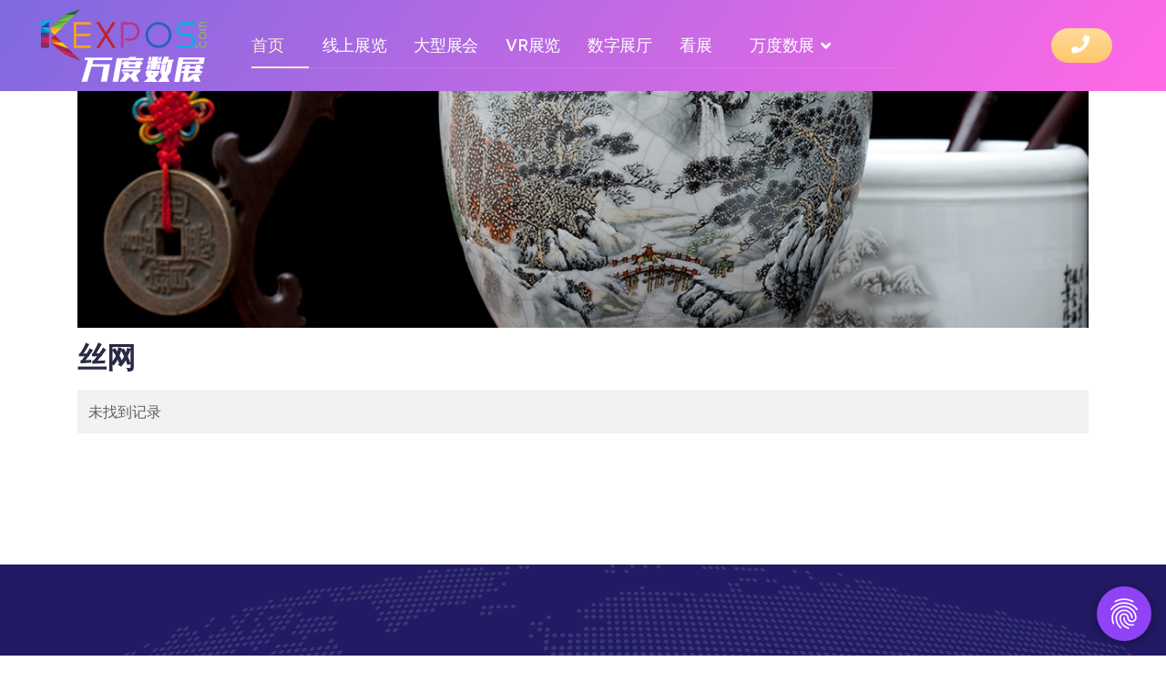

--- FILE ---
content_type: text/html; charset=utf-8
request_url: https://kexpos.com/index.php/component/mtree/ming-pin/hui-hua/ban-hua/si-wang.html
body_size: 108798
content:

<!doctype html>
<html lang="zh-cn" dir="ltr">
	<head>
		
		<meta name="viewport" content="width=device-width, initial-scale=1, shrink-to-fit=no">
		<meta charset="utf-8">
	<meta name="rights" content="万度数展是珠海万度科技有限公司线上数字展览平台">
	<meta name="description" content="万度数展致力于线上数字展览技术的创新研发和应用，成为专业线上数字展览平台，提供多种创新的线上数字展览解决方案，包括全虚拟线上展览、多媒体全景VR线上展厅、大型展会快速转化成线上展、Web3D三维数字展览和产品互动演示，选择万度数展打造一场全新的线上数字展览，提升品牌影响力。">
	<meta name="generator" content="HELIX_ULTIMATE_GENERATOR_TEXT">
	<title>丝网</title>
	<link href="https://kexpos.com/index.php/component/mtree/ming-pin/hui-hua/ban-hua/si-wang.html" rel="canonical">
	<link href="/images/favicon.png" rel="icon" type="image/vnd.microsoft.icon">
	<link href="https://kexpos.com/index.php?option=com_finder&amp;view=search&amp;format=opensearch&amp;Itemid=101" rel="search" title="开放搜索(OpenSearch) 万度数展" type="application/opensearchdescription+xml">
<link href="/media/vendor/bootstrap/css/bootstrap.min.css?5.3.2" rel="stylesheet" />
	<link href="/media/vendor/awesomplete/css/awesomplete.css?1.1.5" rel="stylesheet" />
	<link href="/media/vendor/joomla-custom-elements/css/joomla-alert.min.css?0.2.0" rel="stylesheet" />
	<link href="/components/com_mtree/templates/banyan/template.css" rel="stylesheet" />
	<link href="/plugins/system/jce/css/content.css?badb4208be409b1335b815dde676300e" rel="stylesheet" />
	<link href="/plugins/system/jcemediabox/css/jcemediabox.min.css?0072da39200af2a5f0dbaf1a155242cd" rel="stylesheet" />
	<link href="//fonts.googleapis.com/css?family=Manrope:100,100i,200,200i,300,300i,400,400i,500,500i,600,600i,700,700i,800,800i,900,900i&amp;subset=cyrillic&amp;display=swap" rel="stylesheet" media="none" onload="media=&quot;all&quot;" />
	<link href="//fonts.googleapis.com/css?family=Lexend:100,100i,200,200i,300,300i,400,400i,500,500i,600,600i,700,700i,800,800i,900,900i&amp;subset=latin&amp;display=swap" rel="stylesheet" media="none" onload="media=&quot;all&quot;" />
	<link href="/templates/delacroy/css/bootstrap.min.css" rel="stylesheet" />
	<link href="/plugins/system/helixultimate/assets/css/system-j4.min.css" rel="stylesheet" />
	<link href="/media/system/css/joomla-fontawesome.min.css?d5f45b7f366a1ad2bb396423d6f37d92" rel="stylesheet" />
	<link href="/templates/delacroy/css/template.css" rel="stylesheet" />
	<link href="/templates/delacroy/css/presets/preset1.css" rel="stylesheet" />
	<link href="https://kexpos.com/modules/mod_floating_buttons/assets/css/style.min.css" rel="stylesheet" />
	<link href="https://fonts.googleapis.com/icon?family=Material+Icons" rel="stylesheet" />
	<link href="/components/com_sppagebuilder/assets/css/font-awesome-5.min.css?f0e5a433315546f965c8eafdf01f63c5" rel="stylesheet" />
	<link href="/components/com_sppagebuilder/assets/css/font-awesome-v4-shims.css?f0e5a433315546f965c8eafdf01f63c5" rel="stylesheet" />
	<link href="/components/com_sppagebuilder/assets/css/animate.min.css?f0e5a433315546f965c8eafdf01f63c5" rel="stylesheet" />
	<link href="/components/com_sppagebuilder/assets/css/sppagebuilder.css?f0e5a433315546f965c8eafdf01f63c5" rel="stylesheet" />
	<link href="/components/com_sppagebuilder/assets/css/magnific-popup.css" rel="stylesheet" />
	<link href="/media/com_convertforms/css/convertforms.css?d5f45b7f366a1ad2bb396423d6f37d92" rel="stylesheet" />
	<link href="/media/com_widgetkit/css/site.css" rel="stylesheet" id="widgetkit-site-css" />
	<style>body{font-family: 'Manrope', sans-serif;font-size: 16px;font-weight: 400;line-height: 1.56;text-decoration: none;}
@media (min-width:768px) and (max-width:991px){body{font-size: 14px;}
}
</style>
	<style>h1{font-family: 'Lexend', sans-serif;font-size: 112px;font-weight: 500;line-height: 1.25;text-decoration: none;}
@media (min-width:768px) and (max-width:991px){h1{font-size: 76px;}
}
@media (max-width:767px){h1{font-size: 48px;}
}
</style>
	<style>h2{font-family: 'Lexend', sans-serif;font-size: 80px;font-weight: 500;line-height: 1.25;text-decoration: none;}
@media (min-width:768px) and (max-width:991px){h2{font-size: 60px;}
}
@media (max-width:767px){h2{font-size: 48px;}
}
</style>
	<style>h3{font-family: 'Lexend', sans-serif;font-size: 60px;font-weight: 500;line-height: 1.25;text-decoration: none;}
@media (min-width:768px) and (max-width:991px){h3{font-size: 48px;}
}
@media (max-width:767px){h3{font-size: 32px;}
}
</style>
	<style>h4{font-family: 'Lexend', sans-serif;font-size: 44px;font-weight: 500;line-height: 1.25;text-decoration: none;}
@media (min-width:768px) and (max-width:991px){h4{font-size: 36px;}
}
@media (max-width:767px){h4{font-size: 26px;}
}
</style>
	<style>h5{font-family: 'Lexend', sans-serif;font-size: 40px;font-weight: 500;line-height: 1.25;text-decoration: none;}
@media (min-width:768px) and (max-width:991px){h5{font-size: 30px;}
}
@media (max-width:767px){h5{font-size: 20px;}
}
</style>
	<style>h6{font-family: 'Lexend', sans-serif;font-size: 32px;font-weight: 500;line-height: 1.25;text-decoration: none;}
@media (min-width:768px) and (max-width:991px){h6{font-size: 26px;}
}
@media (max-width:767px){h6{font-size: 24px;}
}
</style>
	<style>.sp-megamenu-parent>li>a, .sp-megamenu-parent>li>span, .sppb-btn, .btn, .sp-contact-phone a, .sp-megamenu-parent>li>a, .sp-megamenu-parent>li>span, #sp-bottom .sp-module ul>li>a, .mod-articlescategories a, .article-info span, .sppb-article-meta span, .view-article #sp-main-body .container .related-article-list-container .related-article-list .article .article-information, .sppb-addon-article .sppb-article-meta, .project-details-task, .sppb-form-group label{font-family: 'Lexend', sans-serif;text-decoration: none;}
</style>
	<style>.logo-image {height:80px;}.logo-image-phone {height:80px;}</style>
	<style>@media(max-width: 992px) {.logo-image {height: 50px;}.logo-image-phone {height: 50px;}}</style>
	<style>@media(max-width: 576px) {.logo-image {height: 30px;}.logo-image-phone {height: 30px;}}</style>
	<style>.dj-hideitem { display: none !important; }
</style>
	<style>@media(min-width: 1400px) {.sppb-row-container { max-width: 1320px; }}</style>
	<style>
        #cf_3 .cf-btn:after { 
            border-radius: 5px
        }
    </style>
	<style>.convertforms {
                --color-primary: #4285F4;
--color-success: #0F9D58;
--color-danger: #DB4437;
--color-warning: #F4B400;
--color-default: #444;
--color-grey: #ccc;

            }
        </style>
	<style>#cf_3 {
                --font: Arial;
--background-color: rgba(255, 255, 255, 1);
--border: solid 10px #6e70ff;
--border-radius: 0px;
--control-gap: 10px;
--label-color: #bfbfbf;
--label-size: 13px;
--label-weight: 400;
--input-color: #333333;
--input-text-align: left;
--input-background-color: #ffffff;
--input-border-color: #ffffff;
--input-border-radius: 5px;
--input-size: 14px;
--input-padding: 11px 13px;

            }
        </style>
	<style>.cf-field-hp {
	display: none;
	position: absolute;
	left: -9000px;
}</style>
<script src="/media/com_mtree/js/listings.js?d5f45b7f366a1ad2bb396423d6f37d92" defer></script>
	<script src="/media/vendor/jquery/js/jquery.min.js?3.7.1"></script>
	<script src="/media/legacy/js/jquery-noconflict.min.js?647005fc12b79b3ca2bb30c059899d5994e3e34d"></script>
	<script type="application/json" class="joomla-script-options new">{"data":{"breakpoints":{"tablet":991,"mobile":480},"header":{"stickyOffset":"100"}},"joomla.jtext":{"MOD_FINDER_SEARCH_VALUE":"\u641c\u7d22...","JLIB_JS_AJAX_ERROR_OTHER":"\u83b7\u53d6 JSON \u6570\u636e\u65f6\u53d1\u751f\u9519\u8bef: HTTP %s \u72b6\u6001\u7801.","JLIB_JS_AJAX_ERROR_PARSE":"\u5904\u7406\u4e0b\u5217 JSON \u6570\u636e\u65f6\u51fa\u73b0\u89e3\u6790\u9519\u8bef:<br><code style=\"color:inherit;white-space:pre-wrap;padding:0;margin:0;border:0;background:inherit;\">%s<\/code>","COM_CONVERTFORMS_INVALID_RESPONSE":"Invalid Response","COM_CONVERTFORMS_INVALID_TASK":"Invalid Task","COM_CONVERTFORMS_ERROR_INPUTMASK_INCOMPLETE":"Mask is incomplete","ERROR":"\u9519\u8bef","MESSAGE":"\u6d88\u606f","NOTICE":"\u6ce8\u610f","WARNING":"\u8b66\u544a","JCLOSE":"\u5173\u95ed","JOK":"OK","JOPEN":"\u6253\u5f00"},"finder-search":{"url":"\/index.php?option=com_finder&task=suggestions.suggest&format=json&tmpl=component&Itemid=101"},"com_convertforms":{"baseURL":"\/index.php\/component\/convertforms.html","debug":false},"system.paths":{"root":"","rootFull":"https:\/\/kexpos.com\/","base":"","baseFull":"https:\/\/kexpos.com\/"},"csrf.token":"bc921e0be3bb21350223848a1aaea4b8","system.keepalive":{"interval":300000,"uri":"\/index.php?option=com_ajax&amp;format=json"}}</script>
	<script src="/media/system/js/core.min.js?37ffe4186289eba9c5df81bea44080aff77b9684"></script>
	<script src="/media/vendor/bootstrap/js/bootstrap-es5.min.js?5.3.2" nomodule defer></script>
	<script src="/media/system/js/showon-es5.min.js?0e293ba9dec283752e25f4e1d5eb0a6f8c07d3be" defer nomodule></script>
	<script src="/media/com_finder/js/finder-es5.min.js?e6d3d1f535e33b5641e406eb08d15093e7038cc2" nomodule defer></script>
	<script src="/media/system/js/keepalive-es5.min.js?4eac3f5b0c42a860f0f438ed1bea8b0bdddb3804" defer nomodule></script>
	<script src="/media/system/js/messages-es5.min.js?c29829fd2432533d05b15b771f86c6637708bd9d" nomodule defer></script>
	<script src="/media/vendor/bootstrap/js/alert.min.js?5.3.2" type="module"></script>
	<script src="/media/vendor/bootstrap/js/button.min.js?5.3.2" type="module"></script>
	<script src="/media/vendor/bootstrap/js/carousel.min.js?5.3.2" type="module"></script>
	<script src="/media/vendor/bootstrap/js/collapse.min.js?5.3.2" type="module"></script>
	<script src="/media/vendor/bootstrap/js/dropdown.min.js?5.3.2" type="module"></script>
	<script src="/media/vendor/bootstrap/js/modal.min.js?5.3.2" type="module"></script>
	<script src="/media/vendor/bootstrap/js/offcanvas.min.js?5.3.2" type="module"></script>
	<script src="/media/vendor/bootstrap/js/popover.min.js?5.3.2" type="module"></script>
	<script src="/media/vendor/bootstrap/js/scrollspy.min.js?5.3.2" type="module"></script>
	<script src="/media/vendor/bootstrap/js/tab.min.js?5.3.2" type="module"></script>
	<script src="/media/vendor/bootstrap/js/toast.min.js?5.3.2" type="module"></script>
	<script src="/media/system/js/showon.min.js?f79c256660e2c0ca2179cf7f3168ea8143e1af82" type="module"></script>
	<script src="/media/vendor/awesomplete/js/awesomplete.min.js?1.1.5" defer></script>
	<script src="/media/com_finder/js/finder.min.js?a2c3894d062787a266d59d457ffba5481b639f64" type="module"></script>
	<script src="/media/system/js/keepalive.min.js?9f10654c2f49ca104ca0449def6eec3f06bd19c0" type="module"></script>
	<script src="/media/system/js/messages.min.js?7f7aa28ac8e8d42145850e8b45b3bc82ff9a6411" type="module"></script>
	<script src="/plugins/system/jcemediabox/js/jcemediabox.min.js?d67233ea942db0e502a9d3ca48545fb9"></script>
	<script src="/templates/delacroy/js/main.js"></script>
	<script src="https://kexpos.com/modules/mod_floating_buttons/assets/js/script.min.js"></script>
	<script src="/components/com_sppagebuilder/assets/js/jquery.parallax.js?f0e5a433315546f965c8eafdf01f63c5"></script>
	<script src="/components/com_sppagebuilder/assets/js/sppagebuilder.js?f0e5a433315546f965c8eafdf01f63c5" defer></script>
	<script src="/components/com_sppagebuilder/assets/js/jquery.magnific-popup.min.js"></script>
	<script src="/components/com_sppagebuilder/assets/js/addons/image.js"></script>
	<script src="/components/com_sppagebuilder/assets/js/addons/text_block.js"></script>
	<script src="/media/com_convertforms/js/site.js?d5f45b7f366a1ad2bb396423d6f37d92"></script>
	<script src="/media/com_convertforms/js/vendor/inputmask.min.js?d5f45b7f366a1ad2bb396423d6f37d92"></script>
	<script src="/media/com_convertforms/js/inputmask.js?d5f45b7f366a1ad2bb396423d6f37d92"></script>
	<script src="/media/com_widgetkit/js/maps.js" defer></script>
	<script src="/media/com_widgetkit/lib/uikit/dist/js/uikit.min.js"></script>
	<script src="/media/com_widgetkit/lib/uikit/dist/js/uikit-icons.min.js"></script>
	<script>(function(d){
					  var js, id = 'powr-js', ref = d.getElementsByTagName('script')[0];
					  if (d.getElementById(id)) {return;}
					  js = d.createElement('script'); js.id = id; js.async = true;
					  js.src = 'https://kexpos.com/plugins/content/powrshortcodes/powr_joomla.js';
					  js.setAttribute('powr-token','kE3hIF9ykf1691491176');
					  js.setAttribute('external-type','joomla');
					  ref.parentNode.insertBefore(js, ref);
					}(document));</script>
	<script>jQuery(document).ready(function(){WfMediabox.init({"base":"\/","theme":"standard","width":"","height":"","lightbox":0,"shadowbox":0,"icons":1,"overlay":1,"overlay_opacity":0,"overlay_color":"","transition_speed":500,"close":2,"scrolling":"fixed","labels":{"close":"Close","next":"Next","previous":"Previous","cancel":"Cancel","numbers":"{{numbers}}","numbers_count":"{{current}} of {{total}}","download":"Download"}});});</script>
	<script>template="delacroy";</script>
	<script>jQuery(document).ready(function ($) {
			var cssClass = "";
			var clipPathUrl = "svg-shape-4225e01c-d098-4815-bcf7-c2697621bef9";
			var shapeEnabled = "0";
			
			$(document).on("click", "#sppb-addon-4225e01c-d098-4815-bcf7-c2697621bef9 .sppb-image-lightbox", function (event) {
				event.preventDefault();
				var $this = $(this);

				function applyStyles(img){
						var figure = $(".mfp-figure");
						var height = img[0].naturalHeight;
									
						if(shapeEnabled == 1){

						figure.attr("has-shape", "");
						img.css("max-height", height);
						img.css("padding", 0);

						if(cssClass){
							img.addClass(cssClass);
						}
	
						if (clipPathUrl) {
							img.css("clip-path", "url(#" + clipPathUrl + ")");
						}
					}
				}

				if ($.magnificPopup.instance) {
            		$.magnificPopup.close();
        		}
	
				if ($this.magnificPopup) {
					$this.magnificPopup({
						type: $this.data("popup_type"),
						mainClass: $this.data("mainclass"),
						callbacks: {
							imageLoadComplete: function () {
									var img = this.currItem.img;
									applyStyles(img);
							}
						}
					}).magnificPopup("open");
				}
			});
		});</script>
	<script>jQuery(document).ready(function ($) {
			var cssClass = "";
			var clipPathUrl = "svg-shape-c5c6bebe-35db-432f-b32f-15ba37850cd7";
			var shapeEnabled = "0";
			
			$(document).on("click", "#sppb-addon-c5c6bebe-35db-432f-b32f-15ba37850cd7 .sppb-image-lightbox", function (event) {
				event.preventDefault();
				var $this = $(this);

				function applyStyles(img){
						var figure = $(".mfp-figure");
						var height = img[0].naturalHeight;
									
						if(shapeEnabled == 1){

						figure.attr("has-shape", "");
						img.css("max-height", height);
						img.css("padding", 0);

						if(cssClass){
							img.addClass(cssClass);
						}
	
						if (clipPathUrl) {
							img.css("clip-path", "url(#" + clipPathUrl + ")");
						}
					}
				}

				if ($.magnificPopup.instance) {
            		$.magnificPopup.close();
        		}
	
				if ($this.magnificPopup) {
					$this.magnificPopup({
						type: $this.data("popup_type"),
						mainClass: $this.data("mainclass"),
						callbacks: {
							imageLoadComplete: function () {
									var img = this.currItem.img;
									applyStyles(img);
							}
						}
					}).magnificPopup("open");
				}
			});
		});</script>
	<script>jQuery(document).ready(function ($) {
			var cssClass = "";
			var clipPathUrl = "svg-shape-62ee5a2e-b8e0-4762-b3af-2affa39304b3";
			var shapeEnabled = "0";
			
			$(document).on("click", "#sppb-addon-62ee5a2e-b8e0-4762-b3af-2affa39304b3 .sppb-image-lightbox", function (event) {
				event.preventDefault();
				var $this = $(this);

				function applyStyles(img){
						var figure = $(".mfp-figure");
						var height = img[0].naturalHeight;
									
						if(shapeEnabled == 1){

						figure.attr("has-shape", "");
						img.css("max-height", height);
						img.css("padding", 0);

						if(cssClass){
							img.addClass(cssClass);
						}
	
						if (clipPathUrl) {
							img.css("clip-path", "url(#" + clipPathUrl + ")");
						}
					}
				}

				if ($.magnificPopup.instance) {
            		$.magnificPopup.close();
        		}
	
				if ($this.magnificPopup) {
					$this.magnificPopup({
						type: $this.data("popup_type"),
						mainClass: $this.data("mainclass"),
						callbacks: {
							imageLoadComplete: function () {
									var img = this.currItem.img;
									applyStyles(img);
							}
						}
					}).magnificPopup("open");
				}
			});
		});</script>
	<script>jQuery(document).ready(function ($) {
			var cssClass = "";
			var clipPathUrl = "svg-shape-ddb06d9d-a989-4785-bcab-afd8e53399eb";
			var shapeEnabled = "0";
			
			$(document).on("click", "#sppb-addon-ddb06d9d-a989-4785-bcab-afd8e53399eb .sppb-image-lightbox", function (event) {
				event.preventDefault();
				var $this = $(this);

				function applyStyles(img){
						var figure = $(".mfp-figure");
						var height = img[0].naturalHeight;
									
						if(shapeEnabled == 1){

						figure.attr("has-shape", "");
						img.css("max-height", height);
						img.css("padding", 0);

						if(cssClass){
							img.addClass(cssClass);
						}
	
						if (clipPathUrl) {
							img.css("clip-path", "url(#" + clipPathUrl + ")");
						}
					}
				}

				if ($.magnificPopup.instance) {
            		$.magnificPopup.close();
        		}
	
				if ($this.magnificPopup) {
					$this.magnificPopup({
						type: $this.data("popup_type"),
						mainClass: $this.data("mainclass"),
						callbacks: {
							imageLoadComplete: function () {
									var img = this.currItem.img;
									applyStyles(img);
							}
						}
					}).magnificPopup("open");
				}
			});
		});</script>
	<script>jQuery(document).ready(function ($) {
			var cssClass = "";
			var clipPathUrl = "svg-shape-93669505-8a8d-4b41-8922-c9f4ef6295a0";
			var shapeEnabled = "0";
			
			$(document).on("click", "#sppb-addon-93669505-8a8d-4b41-8922-c9f4ef6295a0 .sppb-image-lightbox", function (event) {
				event.preventDefault();
				var $this = $(this);

				function applyStyles(img){
						var figure = $(".mfp-figure");
						var height = img[0].naturalHeight;
									
						if(shapeEnabled == 1){

						figure.attr("has-shape", "");
						img.css("max-height", height);
						img.css("padding", 0);

						if(cssClass){
							img.addClass(cssClass);
						}
	
						if (clipPathUrl) {
							img.css("clip-path", "url(#" + clipPathUrl + ")");
						}
					}
				}

				if ($.magnificPopup.instance) {
            		$.magnificPopup.close();
        		}
	
				if ($this.magnificPopup) {
					$this.magnificPopup({
						type: $this.data("popup_type"),
						mainClass: $this.data("mainclass"),
						callbacks: {
							imageLoadComplete: function () {
									var img = this.currItem.img;
									applyStyles(img);
							}
						}
					}).magnificPopup("open");
				}
			});
		});</script>
	<script type="application/ld+json">{"@context":"http:\/\/schema.org","@type":"Organization","name":"\u4e07\u5ea6\u6570\u5c55","url":"https:\/\/kexpos.com\/"}</script>
<link rel="icon" type="image/svg+xml" href="https://kexpos.com/favicon.svg">
<link rel="icon" type="image/png" href="https://kexpos.com/favicon.png">
<link rel="icon" type="image/x-icon" href="https://kexpos.com/favicon.ico">
<script>
var _hmt = _hmt || [];
(function() {
  var hm = document.createElement("script");
  hm.src = "https://hm.baidu.com/hm.js?a2cf8d2e5edf3bd9557e02c02cb33b8e";
  var s = document.getElementsByTagName("script")[0]; 
  s.parentNode.insertBefore(hm, s);
})();
</script>
	</head>
	<body class="site helix-ultimate hu com_mtree com-mtree view-page layout-default task-listcats itemid-101 zh-cn ltr sticky-header layout-fluid offcanvas-init offcanvs-position-left"><div class="dj-offcanvas-wrapper"><div class="dj-offcanvas-pusher"><div class="dj-offcanvas-pusher-in">

		
		
		<div class="body-wrapper">
			<div class="body-innerwrapper">
				
	<div class="sticky-header-placeholder"></div>
<header id="sp-header" class="full-header full-header-center">
	<div class="container-fluid">
		<div class="container-inner">
			<div class="row align-items-center">
				<!-- Logo -->
				<div id="sp-logo" class="col-auto">
					<div class="sp-column">
													
							<a id="offcanvas-toggler" aria-label="Menu" class="offcanvas-toggler-left d-flex d-lg-none" href="#" aria-hidden="true" title="Menu"><div class="burger-icon"><span></span><span></span><span></span></div></a><div class="logo"><a href="/">
				<img class='logo-image  d-none d-lg-inline-block'
					srcset='https://kexpos.com/images/kexpos-wv.svg 1x, '
					src='https://kexpos.com/images/kexpos-wv.svg'
					alt='万度数展vr线上数字展览平台'
				/>
				<img class="logo-image-phone d-inline-block d-lg-none" src="https://kexpos.com/images/kexpos_com.svg" alt="万度数展vr线上数字展览平台" /></a></div>											</div>
				</div>

				<!-- Menu -->
				<div id="sp-menu" class="menu-with-social menu-center col-auto flex-auto">
					<div class="sp-column d-flex justify-content-between align-items-center">
						<div class="menu-with-offcanvas d-flex sp-menu-with-contact justify-content-between align-items-center flex-auto">
							<nav class="sp-megamenu-wrapper d-flex" role="navigation"><ul class="sp-megamenu-parent menu-animation-fade-up d-none d-lg-block"><li class="sp-menu-item current-item active"><a aria-current="page"  href="/"  >首页</a></li><li class="sp-menu-item"><a   href="/index.php/xian-shang-zhan-lan.html"  >线上展览</a></li><li class="sp-menu-item"><a   href="/index.php/da-xing-zhan-hui-xian-shang-zhan-lan.html"  >大型展会</a></li><li class="sp-menu-item"><a   href="/index.php/vr-zhan-lan.html"  >VR展览</a></li><li class="sp-menu-item"><a   href="/index.php/shu-zi-zhan-ting.html"  >数字展厅</a></li><li class="sp-menu-item"><a   href="/index.php/zai-xian-zhan-lan.html"  >看展</a></li><li class="sp-menu-item sp-has-child"><a   href="/index.php/kexpos.html"  >万度数展</a><div class="sp-dropdown sp-dropdown-main sp-menu-right" style="width: 220px;"><div class="sp-dropdown-inner"><ul class="sp-dropdown-items"><li class="sp-menu-item"><a   href="/index.php/wan-du-ke-ji.html"  >公司介绍</a></li><li class="sp-menu-item"><a   href="/index.php/kexpos/te-se-gong-neng.html"  >特色功能</a></li><li class="sp-menu-item"><a   href="/index.php/kexpos/chan-pin-ying-yong.html"  >产品应用</a></li><li class="sp-menu-item"><a   href="/index.php/kexpos/xianshangzhanlan-faq.html"  >常见问题</a></li><li class="sp-menu-item"><a   href="/index.php/kexpos.html"  >联系我们</a></li></ul></div></div></li></ul></nav>							<div class="sp-menu-contact-wrapper">
															</div>
						</div>


						<!-- Related Modules -->
						<div class="sp-menu-related-module">
							<div class="d-none d-lg-flex header-search-module align-items-center">
								
															</div>

							<div class="sp-module "><div class="sp-module-content"><div class="mod-sppagebuilder  sp-page-builder" data-module_id="119">
	<div class="page-content">
		<section id="section-id-fcee0f90-a685-411d-9c1b-6d159d930ffc" class="sppb-section" ><div class="sppb-row-container"><div class="sppb-row"><div class="sppb-row-column  " id="column-wrap-id-7284de80-45ce-437a-a8d3-02008099ccf3"><div id="column-id-7284de80-45ce-437a-a8d3-02008099ccf3" class="sppb-column " ><div class="sppb-column-addons"><div id="sppb-addon-wrapper-bbfea9f9-4a16-4447-afbe-54df46ffe946" class="sppb-addon-wrapper  addon-root-modal"><div id="sppb-addon-bbfea9f9-4a16-4447-afbe-54df46ffe946" class="clearfix  "     ><div class="sppb-addon "><div id="sppb-modal-bbfea9f9-4a16-4447-afbe-54df46ffe946" class="mfp-hide popup-image-block"><div class="modal-inner-block"><img class="mfp-img" src="/images/ecard.jpg" alt="ecard.jpg"></div></div><a class="sppb-btn  sppb-btn-default sppb-btn-sm sppb-btn-round sppb-btn-gradient sppb-magnific-popup sppb-modal-selector" data-popup_type="inline" data-mainclass="mfp-no-margins mfp-with-zoom" href="#sppb-modal-bbfea9f9-4a16-4447-afbe-54df46ffe946" id="sppb-modal-bbfea9f9-4a16-4447-afbe-54df46ffe946-selector"><i class="fas fa-phone" aria-hidden="true"></i> </a></div><style type="text/css">#sppb-addon-bbfea9f9-4a16-4447-afbe-54df46ffe946{
box-shadow: 0 0 0 0 #FFFFFF;
}#sppb-addon-bbfea9f9-4a16-4447-afbe-54df46ffe946{
}
@media (max-width: 1199.98px) {#sppb-addon-bbfea9f9-4a16-4447-afbe-54df46ffe946{}}
@media (max-width: 991.98px) {#sppb-addon-bbfea9f9-4a16-4447-afbe-54df46ffe946{}}
@media (max-width: 767.98px) {#sppb-addon-bbfea9f9-4a16-4447-afbe-54df46ffe946{}}
@media (max-width: 575.98px) {#sppb-addon-bbfea9f9-4a16-4447-afbe-54df46ffe946{}}#sppb-addon-wrapper-bbfea9f9-4a16-4447-afbe-54df46ffe946{
}#sppb-addon-bbfea9f9-4a16-4447-afbe-54df46ffe946 .sppb-addon-title{
}</style><style type="text/css">#sppb-addon-bbfea9f9-4a16-4447-afbe-54df46ffe946 .sppb-modal-selector{
}#sppb-modal-bbfea9f9-4a16-4447-afbe-54df46ffe946.popup-image-block img{
max-width: 600px;
height: 900px;
}#sppb-addon-bbfea9f9-4a16-4447-afbe-54df46ffe946{
text-align: center;
}
@media (max-width: 1199.98px) {#sppb-addon-bbfea9f9-4a16-4447-afbe-54df46ffe946{}}
@media (max-width: 991.98px) {#sppb-addon-bbfea9f9-4a16-4447-afbe-54df46ffe946{}}
@media (max-width: 767.98px) {#sppb-addon-bbfea9f9-4a16-4447-afbe-54df46ffe946{}}
@media (max-width: 575.98px) {#sppb-addon-bbfea9f9-4a16-4447-afbe-54df46ffe946{}}#sppb-addon-bbfea9f9-4a16-4447-afbe-54df46ffe946 #sppb-modal-bbfea9f9-4a16-4447-afbe-54df46ffe946-selector.sppb-btn-default{
padding: 8px 22px 10px 22px;
}
@media (max-width: 1199.98px) {#sppb-addon-bbfea9f9-4a16-4447-afbe-54df46ffe946 #sppb-modal-bbfea9f9-4a16-4447-afbe-54df46ffe946-selector.sppb-btn-default{}}
@media (max-width: 991.98px) {#sppb-addon-bbfea9f9-4a16-4447-afbe-54df46ffe946 #sppb-modal-bbfea9f9-4a16-4447-afbe-54df46ffe946-selector.sppb-btn-default{}}
@media (max-width: 767.98px) {#sppb-addon-bbfea9f9-4a16-4447-afbe-54df46ffe946 #sppb-modal-bbfea9f9-4a16-4447-afbe-54df46ffe946-selector.sppb-btn-default{}}
@media (max-width: 575.98px) {#sppb-addon-bbfea9f9-4a16-4447-afbe-54df46ffe946 #sppb-modal-bbfea9f9-4a16-4447-afbe-54df46ffe946-selector.sppb-btn-default{}}#sppb-addon-bbfea9f9-4a16-4447-afbe-54df46ffe946 #sppb-modal-bbfea9f9-4a16-4447-afbe-54df46ffe946-selector.sppb-btn-default{
}
@media (max-width: 1199.98px) {#sppb-addon-bbfea9f9-4a16-4447-afbe-54df46ffe946 #sppb-modal-bbfea9f9-4a16-4447-afbe-54df46ffe946-selector.sppb-btn-default{}}
@media (max-width: 991.98px) {#sppb-addon-bbfea9f9-4a16-4447-afbe-54df46ffe946 #sppb-modal-bbfea9f9-4a16-4447-afbe-54df46ffe946-selector.sppb-btn-default{}}
@media (max-width: 767.98px) {#sppb-addon-bbfea9f9-4a16-4447-afbe-54df46ffe946 #sppb-modal-bbfea9f9-4a16-4447-afbe-54df46ffe946-selector.sppb-btn-default{}}
@media (max-width: 575.98px) {#sppb-addon-bbfea9f9-4a16-4447-afbe-54df46ffe946 #sppb-modal-bbfea9f9-4a16-4447-afbe-54df46ffe946-selector.sppb-btn-default{}}#sppb-addon-bbfea9f9-4a16-4447-afbe-54df46ffe946 #sppb-modal-bbfea9f9-4a16-4447-afbe-54df46ffe946-selector.sppb-btn-custom:hover{
border:none; background-image: linear-gradient(45deg, #0037DD 0%, #3366FF 100%);
}</style></div></div></div></div></div></div></div></section><style type="text/css">.sp-page-builder .page-content #section-id-616a2d57-8a45-40b0-92f8-55711123e632{box-shadow:0 0 0 0 #FFFFFF;}.sp-page-builder .page-content #section-id-616a2d57-8a45-40b0-92f8-55711123e632{padding-top:0px;padding-right:0px;padding-bottom:0px;padding-left:0px;margin-top:0px;margin-right:0px;margin-bottom:0px;margin-left:0px;}#column-id-f2c073ca-16c7-466a-b26f-d27f5e7a90c6{box-shadow:0 0 0 0 #FFFFFF;}#column-wrap-id-f2c073ca-16c7-466a-b26f-d27f5e7a90c6{max-width:100%;flex-basis:100%;}@media (max-width:1199.98px) {#column-wrap-id-f2c073ca-16c7-466a-b26f-d27f5e7a90c6{max-width:100%;flex-basis:100%;}}@media (max-width:991.98px) {#column-wrap-id-f2c073ca-16c7-466a-b26f-d27f5e7a90c6{max-width:100%;flex-basis:100%;}}@media (max-width:767.98px) {#column-wrap-id-f2c073ca-16c7-466a-b26f-d27f5e7a90c6{max-width:100%;flex-basis:100%;}}@media (max-width:575.98px) {#column-wrap-id-f2c073ca-16c7-466a-b26f-d27f5e7a90c6{max-width:100%;flex-basis:100%;}}#column-id-dbf024f7-0f13-40ce-afea-d205bffd4f53{box-shadow:0 0 0 0 #FFFFFF;}#column-wrap-id-dbf024f7-0f13-40ce-afea-d205bffd4f53{max-width:66.666667%;flex-basis:66.666667%;}@media (max-width:1199.98px) {#column-wrap-id-dbf024f7-0f13-40ce-afea-d205bffd4f53{max-width:66.666667%;flex-basis:66.666667%;}}@media (max-width:991.98px) {#column-wrap-id-dbf024f7-0f13-40ce-afea-d205bffd4f53{max-width:66.666667%;flex-basis:66.666667%;}}@media (max-width:767.98px) {#column-wrap-id-dbf024f7-0f13-40ce-afea-d205bffd4f53{max-width:100%;flex-basis:100%;}}@media (max-width:575.98px) {#column-wrap-id-dbf024f7-0f13-40ce-afea-d205bffd4f53{max-width:100%;flex-basis:100%;}}#column-id-6d3c0b17-c62d-4dac-8b4a-a07bc696b854{box-shadow:0 0 0 0 #FFFFFF;}#column-wrap-id-6d3c0b17-c62d-4dac-8b4a-a07bc696b854{max-width:33.333333%;flex-basis:33.333333%;}@media (max-width:1199.98px) {#column-wrap-id-6d3c0b17-c62d-4dac-8b4a-a07bc696b854{max-width:33.333333%;flex-basis:33.333333%;}}@media (max-width:991.98px) {#column-wrap-id-6d3c0b17-c62d-4dac-8b4a-a07bc696b854{max-width:33.333333%;flex-basis:33.333333%;}}@media (max-width:767.98px) {#column-wrap-id-6d3c0b17-c62d-4dac-8b4a-a07bc696b854{max-width:100%;flex-basis:100%;}}@media (max-width:575.98px) {#column-wrap-id-6d3c0b17-c62d-4dac-8b4a-a07bc696b854{max-width:100%;flex-basis:100%;}}#column-id-befde192-4ca8-4b38-b53e-dcbefdd4495a{box-shadow:0 0 0 0 #FFFFFF;}#column-wrap-id-befde192-4ca8-4b38-b53e-dcbefdd4495a{max-width:100%;flex-basis:100%;}@media (max-width:1199.98px) {#column-wrap-id-befde192-4ca8-4b38-b53e-dcbefdd4495a{max-width:100%;flex-basis:100%;}}@media (max-width:991.98px) {#column-wrap-id-befde192-4ca8-4b38-b53e-dcbefdd4495a{max-width:100%;flex-basis:100%;}}@media (max-width:767.98px) {#column-wrap-id-befde192-4ca8-4b38-b53e-dcbefdd4495a{max-width:100%;flex-basis:100%;}}@media (max-width:575.98px) {#column-wrap-id-befde192-4ca8-4b38-b53e-dcbefdd4495a{max-width:100%;flex-basis:100%;}}#column-id-096abaa8-9485-45f2-93f5-73f736680926{box-shadow:0 0 0 0 #FFFFFF;}#column-wrap-id-096abaa8-9485-45f2-93f5-73f736680926{max-width:30%;flex-basis:30%;}@media (max-width:1199.98px) {#column-wrap-id-096abaa8-9485-45f2-93f5-73f736680926{max-width:30%;flex-basis:30%;}}@media (max-width:991.98px) {#column-wrap-id-096abaa8-9485-45f2-93f5-73f736680926{max-width:33%;flex-basis:33%;}}@media (max-width:767.98px) {#column-wrap-id-096abaa8-9485-45f2-93f5-73f736680926{max-width:33%;flex-basis:33%;}}@media (max-width:575.98px) {#column-wrap-id-096abaa8-9485-45f2-93f5-73f736680926{max-width:30%;flex-basis:30%;}}#column-id-f7a7937a-5fb1-499d-8c42-43bbfb669e22{box-shadow:0 0 0 0 #FFFFFF;}#column-wrap-id-f7a7937a-5fb1-499d-8c42-43bbfb669e22{max-width:30%;flex-basis:30%;}@media (max-width:1199.98px) {#column-wrap-id-f7a7937a-5fb1-499d-8c42-43bbfb669e22{max-width:30%;flex-basis:30%;}}@media (max-width:991.98px) {#column-wrap-id-f7a7937a-5fb1-499d-8c42-43bbfb669e22{max-width:33%;flex-basis:33%;}}@media (max-width:767.98px) {#column-wrap-id-f7a7937a-5fb1-499d-8c42-43bbfb669e22{max-width:33%;flex-basis:33%;}}@media (max-width:575.98px) {#column-wrap-id-f7a7937a-5fb1-499d-8c42-43bbfb669e22{max-width:30%;flex-basis:30%;}}#column-id-40970b31-16b8-4ff5-ab5d-b5c1939abfff{box-shadow:0 0 0 0 #FFFFFF;}#column-wrap-id-40970b31-16b8-4ff5-ab5d-b5c1939abfff{max-width:40%;flex-basis:40%;}@media (max-width:1199.98px) {#column-wrap-id-40970b31-16b8-4ff5-ab5d-b5c1939abfff{max-width:40%;flex-basis:40%;}}@media (max-width:991.98px) {#column-wrap-id-40970b31-16b8-4ff5-ab5d-b5c1939abfff{max-width:34%;flex-basis:34%;}}@media (max-width:767.98px) {#column-wrap-id-40970b31-16b8-4ff5-ab5d-b5c1939abfff{max-width:34%;flex-basis:34%;}}@media (max-width:575.98px) {#column-wrap-id-40970b31-16b8-4ff5-ab5d-b5c1939abfff{max-width:40%;flex-basis:40%;}}#column-id-e6c351db-55bf-427b-ad20-ad0ad4383ef1{box-shadow:0 0 0 0 #FFFFFF;}#column-wrap-id-e6c351db-55bf-427b-ad20-ad0ad4383ef1{max-width:100%;flex-basis:100%;}@media (max-width:1199.98px) {#column-wrap-id-e6c351db-55bf-427b-ad20-ad0ad4383ef1{max-width:100%;flex-basis:100%;}}@media (max-width:991.98px) {#column-wrap-id-e6c351db-55bf-427b-ad20-ad0ad4383ef1{max-width:100%;flex-basis:100%;}}@media (max-width:767.98px) {#column-wrap-id-e6c351db-55bf-427b-ad20-ad0ad4383ef1{max-width:100%;flex-basis:100%;}}@media (max-width:575.98px) {#column-wrap-id-e6c351db-55bf-427b-ad20-ad0ad4383ef1{max-width:100%;flex-basis:100%;}}#column-id-031013d8-382a-42fb-8e32-2e64d5432813{box-shadow:0 0 0 0 #FFFFFF;}#column-wrap-id-031013d8-382a-42fb-8e32-2e64d5432813{max-width:25%;flex-basis:25%;}@media (max-width:1199.98px) {#column-wrap-id-031013d8-382a-42fb-8e32-2e64d5432813{max-width:50%;flex-basis:50%;}}@media (max-width:991.98px) {#column-wrap-id-031013d8-382a-42fb-8e32-2e64d5432813{max-width:50%;flex-basis:50%;}}@media (max-width:767.98px) {#column-wrap-id-031013d8-382a-42fb-8e32-2e64d5432813{max-width:50%;flex-basis:50%;}}@media (max-width:575.98px) {#column-wrap-id-031013d8-382a-42fb-8e32-2e64d5432813{max-width:50%;flex-basis:50%;}}#column-id-ebe61855-1b4e-4cc6-afda-ca4c71441c2f{box-shadow:0 0 0 0 #FFFFFF;}#column-wrap-id-ebe61855-1b4e-4cc6-afda-ca4c71441c2f{max-width:25%;flex-basis:25%;}@media (max-width:1199.98px) {#column-wrap-id-ebe61855-1b4e-4cc6-afda-ca4c71441c2f{max-width:50%;flex-basis:50%;}}@media (max-width:991.98px) {#column-wrap-id-ebe61855-1b4e-4cc6-afda-ca4c71441c2f{max-width:50%;flex-basis:50%;}}@media (max-width:767.98px) {#column-wrap-id-ebe61855-1b4e-4cc6-afda-ca4c71441c2f{max-width:50%;flex-basis:50%;}}@media (max-width:575.98px) {#column-wrap-id-ebe61855-1b4e-4cc6-afda-ca4c71441c2f{max-width:50%;flex-basis:50%;}}#column-id-d32df561-f4de-4675-bf4d-588d70720daf{box-shadow:0 0 0 0 #FFFFFF;}#column-wrap-id-d32df561-f4de-4675-bf4d-588d70720daf{max-width:25%;flex-basis:25%;}@media (max-width:1199.98px) {#column-wrap-id-d32df561-f4de-4675-bf4d-588d70720daf{max-width:50%;flex-basis:50%;}}@media (max-width:991.98px) {#column-wrap-id-d32df561-f4de-4675-bf4d-588d70720daf{max-width:50%;flex-basis:50%;}}@media (max-width:767.98px) {#column-wrap-id-d32df561-f4de-4675-bf4d-588d70720daf{max-width:50%;flex-basis:50%;}}@media (max-width:575.98px) {#column-wrap-id-d32df561-f4de-4675-bf4d-588d70720daf{max-width:50%;flex-basis:50%;}}#column-id-13076784-e139-435d-8f68-d5be1fba3413{box-shadow:0 0 0 0 #FFFFFF;}#column-wrap-id-13076784-e139-435d-8f68-d5be1fba3413{max-width:25%;flex-basis:25%;}@media (max-width:1199.98px) {#column-wrap-id-13076784-e139-435d-8f68-d5be1fba3413{max-width:50%;flex-basis:50%;}}@media (max-width:991.98px) {#column-wrap-id-13076784-e139-435d-8f68-d5be1fba3413{max-width:50%;flex-basis:50%;}}@media (max-width:767.98px) {#column-wrap-id-13076784-e139-435d-8f68-d5be1fba3413{max-width:50%;flex-basis:50%;}}@media (max-width:575.98px) {#column-wrap-id-13076784-e139-435d-8f68-d5be1fba3413{max-width:50%;flex-basis:50%;}}.sp-page-builder .page-content #section-id-1649228464769{box-shadow:0 0 0 0 #ffffff;}.sp-page-builder .page-content #section-id-1649228464769{padding-top:0px;padding-right:0px;padding-bottom:0px;padding-left:0px;margin-top:0px;margin-right:0px;margin-bottom:0px;margin-left:0px;border-radius:0px;}.sp-page-builder .page-content #section-id-1649228464769.sppb-row-overlay{border-radius:0px;}#column-id-1649228464768{border-radius:0px;}#column-wrap-id-1649228464768{max-width:100%;flex-basis:100%;}@media (max-width:1199.98px) {#column-wrap-id-1649228464768{max-width:100%;flex-basis:100%;}}@media (max-width:991.98px) {#column-wrap-id-1649228464768{max-width:100%;flex-basis:100%;}}@media (max-width:767.98px) {#column-wrap-id-1649228464768{max-width:100%;flex-basis:100%;}}@media (max-width:575.98px) {#column-wrap-id-1649228464768{max-width:100%;flex-basis:100%;}}#column-id-1649228464768 .sppb-column-overlay{border-radius:0px;}.sp-page-builder .page-content #section-id-fcee0f90-a685-411d-9c1b-6d159d930ffc{box-shadow:0 0 0 0 #FFFFFF;}.sp-page-builder .page-content #section-id-fcee0f90-a685-411d-9c1b-6d159d930ffc{padding-top:0px;padding-right:0px;padding-bottom:0px;padding-left:0px;margin-top:0px;margin-right:0px;margin-bottom:0px;margin-left:0px;}#column-id-7284de80-45ce-437a-a8d3-02008099ccf3{box-shadow:0 0 0 0 #FFFFFF;}#column-wrap-id-7284de80-45ce-437a-a8d3-02008099ccf3{max-width:100%;flex-basis:100%;}@media (max-width:1199.98px) {#column-wrap-id-7284de80-45ce-437a-a8d3-02008099ccf3{max-width:100%;flex-basis:100%;}}@media (max-width:991.98px) {#column-wrap-id-7284de80-45ce-437a-a8d3-02008099ccf3{max-width:100%;flex-basis:100%;}}@media (max-width:767.98px) {#column-wrap-id-7284de80-45ce-437a-a8d3-02008099ccf3{max-width:100%;flex-basis:100%;}}@media (max-width:575.98px) {#column-wrap-id-7284de80-45ce-437a-a8d3-02008099ccf3{max-width:100%;flex-basis:100%;}}</style>	</div>
</div></div></div>
						</div>

						<!-- if offcanvas position right -->
											</div>
				</div>

			</div>
		</div>
	</div>
</header>				
<section id="sp-page-title" >

				
	
<div class="row">
	<div id="sp-title" class="col-lg-12 "><div class="sp-column "></div></div></div>
				
	</section>

<section id="sp-main-body" >

										<div class="container">
					<div class="container-inner">
						
	
<div class="row">
	
<main id="sp-component" class="col-lg-12 ">
	<div class="sp-column ">
		<div id="system-message-container" aria-live="polite">
	</div>


		
		<div class="mt-page-category-style-3">

	<div class="mt-page-category mt-template-kexpos cat-id-5044 tlcat-id-3">
			<div class="mt-category-header-card" style="background-image: url(https://kexpos.com/media/com_mtree/images/cats/o/5044-si-wang.jpg);" alt="丝网">
		</div>

	<div class="mt-category-header-title-desc">
		<h1>丝网</h1>
		<div class="mt-category-desc"></div>	</div>

	</div>	<style scoped>
		.listing-summary img.image-left {
			height: 240px;
		}
	</style>
	<div class="mt-listings mt-ls-style-7">
			<div class="mt-listings-pages pages-links">
		<span class="mt-x-listings">
			<span>
未找到记录</span></span>
					</div>
					<div class="mt-listings-flyout-btn-container">
							</div><!-- No locations available -->

		<div class="mt-listings-spacing-top"></div>

		<div class="mt-listings-list">
				</div>
		</div></div>

			</div>
</main>
</div>
											</div>
				</div>
						
	</section>

<section id="sp-bottom" >

						<div class="container">
				<div class="container-inner">
			
	
<div class="row">
	<div id="sp-bottom1" class="col-sm-6 col-md-6 col-lg-6 "><div class="sp-column "><div class="sp-module "><div class="sp-module-content"><div class="mod-sppagebuilder  sp-page-builder" data-module_id="120">
	<div class="page-content">
		<section id="section-id-1649228464769" class="sppb-section" ><div class="sppb-row-container"><div class="sppb-row"><div class="sppb-col-md-12  " id="column-wrap-id-1649228464768"><div id="column-id-1649228464768" class="sppb-column " ><div class="sppb-column-addons"><div id="sppb-addon-wrapper-1649228478833" class="sppb-addon-wrapper  addon-root-heading"><div id="sppb-addon-1649228478833" class="clearfix  "     ><div class="sppb-addon sppb-addon-header"><h6 class="sppb-addon-title">万度数展专注线上展览<br/>创新突破  因需而变</h6></div><style type="text/css">#sppb-addon-1649228478833{
box-shadow: 0 0 0 0 #ffffff;
}#sppb-addon-1649228478833{
color: var(--link-color);
border-radius: 0px;
}
@media (max-width: 1199.98px) {#sppb-addon-1649228478833{}}
@media (max-width: 991.98px) {#sppb-addon-1649228478833{}}
@media (max-width: 767.98px) {#sppb-addon-1649228478833{}}
@media (max-width: 575.98px) {#sppb-addon-1649228478833{}}#sppb-addon-wrapper-1649228478833{
margin-top: 0px;
margin-right: 0px;
margin-bottom: 30px;
margin-left: 0px;
}
@media (max-width: 1199.98px) {#sppb-addon-wrapper-1649228478833{}}
@media (max-width: 991.98px) {#sppb-addon-wrapper-1649228478833{}}
@media (max-width: 767.98px) {#sppb-addon-wrapper-1649228478833{margin-top: 50px;
margin-right: 0px;
margin-bottom: 20px;
margin-left: 0px;}}
@media (max-width: 575.98px) {#sppb-addon-wrapper-1649228478833{margin-top: 50px;
margin-right: 0px;
margin-bottom: 20px;
margin-left: 0px;}}#sppb-addon-1649228478833 .sppb-addon-title{
}</style><style type="text/css">#sppb-addon-1649228478833 .sppb-addon-header .sppb-addon-title{
font-weight: 500;
font-size: 24px;
line-height: 32px;
letter-spacing: custompx;
}
@media (max-width: 1199.98px) {#sppb-addon-1649228478833 .sppb-addon-header .sppb-addon-title{font-size: 30px;line-height: 40px;}}
@media (max-width: 991.98px) {#sppb-addon-1649228478833 .sppb-addon-header .sppb-addon-title{font-size: 30px;line-height: 40px;}}
@media (max-width: 767.98px) {#sppb-addon-1649228478833 .sppb-addon-header .sppb-addon-title{font-size: 24px;line-height: 36px;}}
@media (max-width: 575.98px) {#sppb-addon-1649228478833 .sppb-addon-header .sppb-addon-title{font-size: 24px;line-height: 36px;}}#sppb-addon-1649228478833 .sppb-addon.sppb-addon-header{
text-align: center;
}#sppb-addon-1649228478833 .sppb-addon-header .sppb-addon-title{
margin-top: 0px;
margin-right: 0px;
margin-bottom: 0px;
margin-left: 0px;
padding-top: 0px;
padding-right: 0px;
padding-bottom: 0px;
padding-left: 0px;
}
@media (max-width: 1199.98px) {#sppb-addon-1649228478833 .sppb-addon-header .sppb-addon-title{}}
@media (max-width: 991.98px) {#sppb-addon-1649228478833 .sppb-addon-header .sppb-addon-title{}}
@media (max-width: 767.98px) {#sppb-addon-1649228478833 .sppb-addon-header .sppb-addon-title{}}
@media (max-width: 575.98px) {#sppb-addon-1649228478833 .sppb-addon-header .sppb-addon-title{}}</style></div></div></div></div></div></div></div></section><style type="text/css">.sp-page-builder .page-content #section-id-616a2d57-8a45-40b0-92f8-55711123e632{box-shadow:0 0 0 0 #FFFFFF;}.sp-page-builder .page-content #section-id-616a2d57-8a45-40b0-92f8-55711123e632{padding-top:0px;padding-right:0px;padding-bottom:0px;padding-left:0px;margin-top:0px;margin-right:0px;margin-bottom:0px;margin-left:0px;}#column-id-f2c073ca-16c7-466a-b26f-d27f5e7a90c6{box-shadow:0 0 0 0 #FFFFFF;}#column-wrap-id-f2c073ca-16c7-466a-b26f-d27f5e7a90c6{max-width:100%;flex-basis:100%;}@media (max-width:1199.98px) {#column-wrap-id-f2c073ca-16c7-466a-b26f-d27f5e7a90c6{max-width:100%;flex-basis:100%;}}@media (max-width:991.98px) {#column-wrap-id-f2c073ca-16c7-466a-b26f-d27f5e7a90c6{max-width:100%;flex-basis:100%;}}@media (max-width:767.98px) {#column-wrap-id-f2c073ca-16c7-466a-b26f-d27f5e7a90c6{max-width:100%;flex-basis:100%;}}@media (max-width:575.98px) {#column-wrap-id-f2c073ca-16c7-466a-b26f-d27f5e7a90c6{max-width:100%;flex-basis:100%;}}#column-id-dbf024f7-0f13-40ce-afea-d205bffd4f53{box-shadow:0 0 0 0 #FFFFFF;}#column-wrap-id-dbf024f7-0f13-40ce-afea-d205bffd4f53{max-width:66.666667%;flex-basis:66.666667%;}@media (max-width:1199.98px) {#column-wrap-id-dbf024f7-0f13-40ce-afea-d205bffd4f53{max-width:66.666667%;flex-basis:66.666667%;}}@media (max-width:991.98px) {#column-wrap-id-dbf024f7-0f13-40ce-afea-d205bffd4f53{max-width:66.666667%;flex-basis:66.666667%;}}@media (max-width:767.98px) {#column-wrap-id-dbf024f7-0f13-40ce-afea-d205bffd4f53{max-width:100%;flex-basis:100%;}}@media (max-width:575.98px) {#column-wrap-id-dbf024f7-0f13-40ce-afea-d205bffd4f53{max-width:100%;flex-basis:100%;}}#column-id-6d3c0b17-c62d-4dac-8b4a-a07bc696b854{box-shadow:0 0 0 0 #FFFFFF;}#column-wrap-id-6d3c0b17-c62d-4dac-8b4a-a07bc696b854{max-width:33.333333%;flex-basis:33.333333%;}@media (max-width:1199.98px) {#column-wrap-id-6d3c0b17-c62d-4dac-8b4a-a07bc696b854{max-width:33.333333%;flex-basis:33.333333%;}}@media (max-width:991.98px) {#column-wrap-id-6d3c0b17-c62d-4dac-8b4a-a07bc696b854{max-width:33.333333%;flex-basis:33.333333%;}}@media (max-width:767.98px) {#column-wrap-id-6d3c0b17-c62d-4dac-8b4a-a07bc696b854{max-width:100%;flex-basis:100%;}}@media (max-width:575.98px) {#column-wrap-id-6d3c0b17-c62d-4dac-8b4a-a07bc696b854{max-width:100%;flex-basis:100%;}}#column-id-befde192-4ca8-4b38-b53e-dcbefdd4495a{box-shadow:0 0 0 0 #FFFFFF;}#column-wrap-id-befde192-4ca8-4b38-b53e-dcbefdd4495a{max-width:100%;flex-basis:100%;}@media (max-width:1199.98px) {#column-wrap-id-befde192-4ca8-4b38-b53e-dcbefdd4495a{max-width:100%;flex-basis:100%;}}@media (max-width:991.98px) {#column-wrap-id-befde192-4ca8-4b38-b53e-dcbefdd4495a{max-width:100%;flex-basis:100%;}}@media (max-width:767.98px) {#column-wrap-id-befde192-4ca8-4b38-b53e-dcbefdd4495a{max-width:100%;flex-basis:100%;}}@media (max-width:575.98px) {#column-wrap-id-befde192-4ca8-4b38-b53e-dcbefdd4495a{max-width:100%;flex-basis:100%;}}#column-id-096abaa8-9485-45f2-93f5-73f736680926{box-shadow:0 0 0 0 #FFFFFF;}#column-wrap-id-096abaa8-9485-45f2-93f5-73f736680926{max-width:30%;flex-basis:30%;}@media (max-width:1199.98px) {#column-wrap-id-096abaa8-9485-45f2-93f5-73f736680926{max-width:30%;flex-basis:30%;}}@media (max-width:991.98px) {#column-wrap-id-096abaa8-9485-45f2-93f5-73f736680926{max-width:33%;flex-basis:33%;}}@media (max-width:767.98px) {#column-wrap-id-096abaa8-9485-45f2-93f5-73f736680926{max-width:33%;flex-basis:33%;}}@media (max-width:575.98px) {#column-wrap-id-096abaa8-9485-45f2-93f5-73f736680926{max-width:30%;flex-basis:30%;}}#column-id-f7a7937a-5fb1-499d-8c42-43bbfb669e22{box-shadow:0 0 0 0 #FFFFFF;}#column-wrap-id-f7a7937a-5fb1-499d-8c42-43bbfb669e22{max-width:30%;flex-basis:30%;}@media (max-width:1199.98px) {#column-wrap-id-f7a7937a-5fb1-499d-8c42-43bbfb669e22{max-width:30%;flex-basis:30%;}}@media (max-width:991.98px) {#column-wrap-id-f7a7937a-5fb1-499d-8c42-43bbfb669e22{max-width:33%;flex-basis:33%;}}@media (max-width:767.98px) {#column-wrap-id-f7a7937a-5fb1-499d-8c42-43bbfb669e22{max-width:33%;flex-basis:33%;}}@media (max-width:575.98px) {#column-wrap-id-f7a7937a-5fb1-499d-8c42-43bbfb669e22{max-width:30%;flex-basis:30%;}}#column-id-40970b31-16b8-4ff5-ab5d-b5c1939abfff{box-shadow:0 0 0 0 #FFFFFF;}#column-wrap-id-40970b31-16b8-4ff5-ab5d-b5c1939abfff{max-width:40%;flex-basis:40%;}@media (max-width:1199.98px) {#column-wrap-id-40970b31-16b8-4ff5-ab5d-b5c1939abfff{max-width:40%;flex-basis:40%;}}@media (max-width:991.98px) {#column-wrap-id-40970b31-16b8-4ff5-ab5d-b5c1939abfff{max-width:34%;flex-basis:34%;}}@media (max-width:767.98px) {#column-wrap-id-40970b31-16b8-4ff5-ab5d-b5c1939abfff{max-width:34%;flex-basis:34%;}}@media (max-width:575.98px) {#column-wrap-id-40970b31-16b8-4ff5-ab5d-b5c1939abfff{max-width:40%;flex-basis:40%;}}#column-id-e6c351db-55bf-427b-ad20-ad0ad4383ef1{box-shadow:0 0 0 0 #FFFFFF;}#column-wrap-id-e6c351db-55bf-427b-ad20-ad0ad4383ef1{max-width:100%;flex-basis:100%;}@media (max-width:1199.98px) {#column-wrap-id-e6c351db-55bf-427b-ad20-ad0ad4383ef1{max-width:100%;flex-basis:100%;}}@media (max-width:991.98px) {#column-wrap-id-e6c351db-55bf-427b-ad20-ad0ad4383ef1{max-width:100%;flex-basis:100%;}}@media (max-width:767.98px) {#column-wrap-id-e6c351db-55bf-427b-ad20-ad0ad4383ef1{max-width:100%;flex-basis:100%;}}@media (max-width:575.98px) {#column-wrap-id-e6c351db-55bf-427b-ad20-ad0ad4383ef1{max-width:100%;flex-basis:100%;}}#column-id-031013d8-382a-42fb-8e32-2e64d5432813{box-shadow:0 0 0 0 #FFFFFF;}#column-wrap-id-031013d8-382a-42fb-8e32-2e64d5432813{max-width:25%;flex-basis:25%;}@media (max-width:1199.98px) {#column-wrap-id-031013d8-382a-42fb-8e32-2e64d5432813{max-width:50%;flex-basis:50%;}}@media (max-width:991.98px) {#column-wrap-id-031013d8-382a-42fb-8e32-2e64d5432813{max-width:50%;flex-basis:50%;}}@media (max-width:767.98px) {#column-wrap-id-031013d8-382a-42fb-8e32-2e64d5432813{max-width:50%;flex-basis:50%;}}@media (max-width:575.98px) {#column-wrap-id-031013d8-382a-42fb-8e32-2e64d5432813{max-width:50%;flex-basis:50%;}}#column-id-ebe61855-1b4e-4cc6-afda-ca4c71441c2f{box-shadow:0 0 0 0 #FFFFFF;}#column-wrap-id-ebe61855-1b4e-4cc6-afda-ca4c71441c2f{max-width:25%;flex-basis:25%;}@media (max-width:1199.98px) {#column-wrap-id-ebe61855-1b4e-4cc6-afda-ca4c71441c2f{max-width:50%;flex-basis:50%;}}@media (max-width:991.98px) {#column-wrap-id-ebe61855-1b4e-4cc6-afda-ca4c71441c2f{max-width:50%;flex-basis:50%;}}@media (max-width:767.98px) {#column-wrap-id-ebe61855-1b4e-4cc6-afda-ca4c71441c2f{max-width:50%;flex-basis:50%;}}@media (max-width:575.98px) {#column-wrap-id-ebe61855-1b4e-4cc6-afda-ca4c71441c2f{max-width:50%;flex-basis:50%;}}#column-id-d32df561-f4de-4675-bf4d-588d70720daf{box-shadow:0 0 0 0 #FFFFFF;}#column-wrap-id-d32df561-f4de-4675-bf4d-588d70720daf{max-width:25%;flex-basis:25%;}@media (max-width:1199.98px) {#column-wrap-id-d32df561-f4de-4675-bf4d-588d70720daf{max-width:50%;flex-basis:50%;}}@media (max-width:991.98px) {#column-wrap-id-d32df561-f4de-4675-bf4d-588d70720daf{max-width:50%;flex-basis:50%;}}@media (max-width:767.98px) {#column-wrap-id-d32df561-f4de-4675-bf4d-588d70720daf{max-width:50%;flex-basis:50%;}}@media (max-width:575.98px) {#column-wrap-id-d32df561-f4de-4675-bf4d-588d70720daf{max-width:50%;flex-basis:50%;}}#column-id-13076784-e139-435d-8f68-d5be1fba3413{box-shadow:0 0 0 0 #FFFFFF;}#column-wrap-id-13076784-e139-435d-8f68-d5be1fba3413{max-width:25%;flex-basis:25%;}@media (max-width:1199.98px) {#column-wrap-id-13076784-e139-435d-8f68-d5be1fba3413{max-width:50%;flex-basis:50%;}}@media (max-width:991.98px) {#column-wrap-id-13076784-e139-435d-8f68-d5be1fba3413{max-width:50%;flex-basis:50%;}}@media (max-width:767.98px) {#column-wrap-id-13076784-e139-435d-8f68-d5be1fba3413{max-width:50%;flex-basis:50%;}}@media (max-width:575.98px) {#column-wrap-id-13076784-e139-435d-8f68-d5be1fba3413{max-width:50%;flex-basis:50%;}}.sp-page-builder .page-content #section-id-1649228464769{box-shadow:0 0 0 0 #ffffff;}.sp-page-builder .page-content #section-id-1649228464769{padding-top:0px;padding-right:0px;padding-bottom:0px;padding-left:0px;margin-top:0px;margin-right:0px;margin-bottom:0px;margin-left:0px;border-radius:0px;}.sp-page-builder .page-content #section-id-1649228464769.sppb-row-overlay{border-radius:0px;}#column-id-1649228464768{border-radius:0px;}#column-wrap-id-1649228464768{max-width:100%;flex-basis:100%;}@media (max-width:1199.98px) {#column-wrap-id-1649228464768{max-width:100%;flex-basis:100%;}}@media (max-width:991.98px) {#column-wrap-id-1649228464768{max-width:100%;flex-basis:100%;}}@media (max-width:767.98px) {#column-wrap-id-1649228464768{max-width:100%;flex-basis:100%;}}@media (max-width:575.98px) {#column-wrap-id-1649228464768{max-width:100%;flex-basis:100%;}}#column-id-1649228464768 .sppb-column-overlay{border-radius:0px;}</style>	</div>
</div></div></div><div class="sp-module "><div class="sp-module-content">
<div id="cf_3" class="convertforms cf cf-img-above cf-form-bottom cf-success-hideform  cf-hasLabels   cf-labelpos-top" data-id="3">
	<form name="cf3" id="cf3" method="post" action="#">
				<div class="cf-content-wrap cf-col-16 ">
			<div class="cf-content cf-col-16">
												<div class="cf-content-text cf-col " >
					<div style="text-align: center;"><span style="color: #000000; font-size: 18px;"><span style="font-size: 22px;">专业办展  欢迎咨询</span></span></div>
<div style="text-align: center;"><span style="color: #000000; font-size: 18px;">请留下您的联系方式</span></div>
<div style="text-align: center;"><span style="color: #000000; font-size: 18px;">我们会尽快与您沟通</span></div>				</div>
							</div>
		</div>
				<div class="cf-form-wrap cf-col-16 " style="background-color:rgba(188, 178, 204, 1)">
			<div class="cf-response"></div>
			
							<div class="cf-fields">
					
<div class="cf-control-group " data-key="3" data-name="name" data-label="Enter your name" data-type="text" data-required>
		<div class="cf-control-input">
		
<input type="text" name="cf[name]" id="form3_name"
			required
	
			placeholder="您的称呼"
	
		
			autocomplete="off"
	
	
	
	
	
	
	class="cf-input  "
>
	</div>
</div> 
<div class="cf-control-group " data-key="1" data-name="phone" data-label="Enter your phone" data-type="text" data-required>
		<div class="cf-control-input">
		
<input type="text" name="cf[phone]" id="form3_phone"
			required
	
			placeholder="您的联系方式"
	
		
			autocomplete="off"
	
	
	
	
	
	
	class="cf-input  "
>
	</div>
</div> 
<div class="cf-control-group " data-key="4" data-name="message" data-label="Message" data-type="textarea" >
		<div class="cf-control-input">
		
<textarea name="cf[message]" id="form3_message"
	
			placeholder="请简短介绍下您的意向"
	
	
	
	
	class="cf-input  "
	rows="5"></textarea>
	</div>
</div> 
<div class="cf-control-group cf-one-fifth" data-key="2" data-name="submit_2"  data-type="submit" >
		<div class="cf-control-input">
		
<div class="cf-text-left">
    <button type="submit" class="cf-btn cf-btn-style-flat  " style="border-radius:5px;padding:11px 15px;color:#ffffff;font-size:14px;background-color:#0237d4">
        <span class="cf-btn-text">提交</span>
        <span class="cf-spinner-container">
            <span class="cf-spinner">
                <span class="bounce1"></span>
                <span class="bounce2"></span>
                <span class="bounce3"></span>
            </span>
        </span>
    </button>
</div>


	</div>
</div>				</div>
			
					</div>

		<input type="hidden" name="cf[form_id]" value="3">

		<input type="hidden" name="dcf65741dad4f68eb8cbcc6ad4563d14" value="1">		
					<div class="cf-field-hp">
								<label for="cf-field-696a98c416cd6" class="cf-label">Email</label>
				<input type="text" name="cf[hnpt]" id="cf-field-696a98c416cd6" autocomplete="off" class="cf-input"/>
			</div>
			</form>
	</div></div></div></div></div><div id="sp-bottom2" class="col-sm-6 col-md-6 col-lg-6 "><div class="sp-column "><div class="sp-module "><div class="sp-module-content"><div class="mod-sppagebuilder  sp-page-builder" data-module_id="302">
	<div class="page-content">
		<section id="section-id-616a2d57-8a45-40b0-92f8-55711123e632" class="sppb-section" ><div class="sppb-row-container"><div class="sppb-row"><div class="sppb-row-column  " id="column-wrap-id-f2c073ca-16c7-466a-b26f-d27f5e7a90c6"><div id="column-id-f2c073ca-16c7-466a-b26f-d27f5e7a90c6" class="sppb-column  " ><div class="sppb-column-addons"><div id="sppb-addon-wrapper-4225e01c-d098-4815-bcf7-c2697621bef9" class="sppb-addon-wrapper  addon-root-image"><div id="sppb-addon-4225e01c-d098-4815-bcf7-c2697621bef9" class="clearfix  "     ><div class="sppb-addon sppb-addon-single-image   sppb-addon-image-shape"><div class="sppb-addon-content"><div class="sppb-addon-single-image-container"><img class="sppb-img-responsive " src="/images/kexpos-sh.svg"  alt="万度数展创新数字展览" title=""   /></div></div></div><style type="text/css">#sppb-addon-4225e01c-d098-4815-bcf7-c2697621bef9{
box-shadow: 0 0 0 0 #FFFFFF;
}#sppb-addon-4225e01c-d098-4815-bcf7-c2697621bef9{
}
@media (max-width: 1199.98px) {#sppb-addon-4225e01c-d098-4815-bcf7-c2697621bef9{}}
@media (max-width: 991.98px) {#sppb-addon-4225e01c-d098-4815-bcf7-c2697621bef9{}}
@media (max-width: 767.98px) {#sppb-addon-4225e01c-d098-4815-bcf7-c2697621bef9{}}
@media (max-width: 575.98px) {#sppb-addon-4225e01c-d098-4815-bcf7-c2697621bef9{}}#sppb-addon-wrapper-4225e01c-d098-4815-bcf7-c2697621bef9{
}#sppb-addon-4225e01c-d098-4815-bcf7-c2697621bef9 .sppb-addon-title{
}</style><style type="text/css">#sppb-addon-4225e01c-d098-4815-bcf7-c2697621bef9 img{
}#sppb-addon-4225e01c-d098-4815-bcf7-c2697621bef9 img{
border-radius: 0px;
}#sppb-addon-4225e01c-d098-4815-bcf7-c2697621bef9{
text-align: left;
}
@media (max-width: 1199.98px) {#sppb-addon-4225e01c-d098-4815-bcf7-c2697621bef9{}}
@media (max-width: 991.98px) {#sppb-addon-4225e01c-d098-4815-bcf7-c2697621bef9{}}
@media (max-width: 767.98px) {#sppb-addon-4225e01c-d098-4815-bcf7-c2697621bef9{}}
@media (max-width: 575.98px) {#sppb-addon-4225e01c-d098-4815-bcf7-c2697621bef9{}}</style></div></div><div id="sppb-addon-wrapper-98bfeee6-d276-441f-bf94-7bd75b8f1012" class="sppb-addon-wrapper  addon-root-empty-space"><div id="sppb-addon-98bfeee6-d276-441f-bf94-7bd75b8f1012" class="clearfix  "     ><div class="sppb-empty-space  clearfix"></div><style type="text/css">#sppb-addon-98bfeee6-d276-441f-bf94-7bd75b8f1012{
box-shadow: 0 0 0 0 #FFFFFF;
}#sppb-addon-98bfeee6-d276-441f-bf94-7bd75b8f1012{
}
@media (max-width: 1199.98px) {#sppb-addon-98bfeee6-d276-441f-bf94-7bd75b8f1012{}}
@media (max-width: 991.98px) {#sppb-addon-98bfeee6-d276-441f-bf94-7bd75b8f1012{}}
@media (max-width: 767.98px) {#sppb-addon-98bfeee6-d276-441f-bf94-7bd75b8f1012{}}
@media (max-width: 575.98px) {#sppb-addon-98bfeee6-d276-441f-bf94-7bd75b8f1012{}}#sppb-addon-wrapper-98bfeee6-d276-441f-bf94-7bd75b8f1012{
}#sppb-addon-98bfeee6-d276-441f-bf94-7bd75b8f1012 .sppb-addon-title{
}</style><style type="text/css">#sppb-addon-98bfeee6-d276-441f-bf94-7bd75b8f1012 .sppb-empty-space{
height: 20px;
}
@media (max-width: 1199.98px) {#sppb-addon-98bfeee6-d276-441f-bf94-7bd75b8f1012 .sppb-empty-space{}}
@media (max-width: 991.98px) {#sppb-addon-98bfeee6-d276-441f-bf94-7bd75b8f1012 .sppb-empty-space{}}
@media (max-width: 767.98px) {#sppb-addon-98bfeee6-d276-441f-bf94-7bd75b8f1012 .sppb-empty-space{}}
@media (max-width: 575.98px) {#sppb-addon-98bfeee6-d276-441f-bf94-7bd75b8f1012 .sppb-empty-space{}}</style></div></div></div></div></div><div class="sppb-row-column  " id="column-wrap-id-dbf024f7-0f13-40ce-afea-d205bffd4f53"><div id="column-id-dbf024f7-0f13-40ce-afea-d205bffd4f53" class="sppb-column  " ><div class="sppb-column-addons"><div id="sppb-addon-wrapper-f66c8268-4d9f-4562-a144-485c41d251ae" class="sppb-addon-wrapper  addon-root-text-block"><div id="sppb-addon-f66c8268-4d9f-4562-a144-485c41d251ae" class="clearfix  "     ><div class="sppb-addon sppb-addon-text-block " ><div class="sppb-addon-content"><p>欢迎通过电话或微信快速沟通<br>手机微信：<a href="tel:13823062396"><strong>138 2306 2396</strong></a><strong>&nbsp;&nbsp;</strong><br>电话：<a style="" href="tel:07566163098"><strong style="">0756-6163098<br></strong></a>Email: <a href="mailto:k@kexpos.com">k@kexpos.com<br></a>网站：kexpos.com<br>地址：<span style="font-size:14px;">珠海市平华大道36号3-1603</span></p></div></div><style type="text/css">#sppb-addon-f66c8268-4d9f-4562-a144-485c41d251ae{
box-shadow: 0 0 0 0 #FFFFFF;
}#sppb-addon-f66c8268-4d9f-4562-a144-485c41d251ae{
}
@media (max-width: 1199.98px) {#sppb-addon-f66c8268-4d9f-4562-a144-485c41d251ae{}}
@media (max-width: 991.98px) {#sppb-addon-f66c8268-4d9f-4562-a144-485c41d251ae{}}
@media (max-width: 767.98px) {#sppb-addon-f66c8268-4d9f-4562-a144-485c41d251ae{}}
@media (max-width: 575.98px) {#sppb-addon-f66c8268-4d9f-4562-a144-485c41d251ae{}}#sppb-addon-wrapper-f66c8268-4d9f-4562-a144-485c41d251ae{
}#sppb-addon-f66c8268-4d9f-4562-a144-485c41d251ae .sppb-addon-title{
}</style><style type="text/css">#sppb-addon-f66c8268-4d9f-4562-a144-485c41d251ae .sppb-addon-text-block{
}#sppb-addon-f66c8268-4d9f-4562-a144-485c41d251ae .sppb-addon-text-block .sppb-addon-content{
}
@media (max-width: 1199.98px) {#sppb-addon-f66c8268-4d9f-4562-a144-485c41d251ae .sppb-addon-text-block .sppb-addon-content{}}
@media (max-width: 991.98px) {#sppb-addon-f66c8268-4d9f-4562-a144-485c41d251ae .sppb-addon-text-block .sppb-addon-content{}}
@media (max-width: 767.98px) {#sppb-addon-f66c8268-4d9f-4562-a144-485c41d251ae .sppb-addon-text-block .sppb-addon-content{}}
@media (max-width: 575.98px) {#sppb-addon-f66c8268-4d9f-4562-a144-485c41d251ae .sppb-addon-text-block .sppb-addon-content{}}</style></div></div></div></div></div><div class="sppb-row-column  " id="column-wrap-id-6d3c0b17-c62d-4dac-8b4a-a07bc696b854"><div id="column-id-6d3c0b17-c62d-4dac-8b4a-a07bc696b854" class="sppb-column  " ><div class="sppb-column-addons"><div id="sppb-addon-wrapper-c1bc6def-698a-4cdc-aa60-c2a297907bdf" class="sppb-addon-wrapper  addon-root-modal"><div id="sppb-addon-c1bc6def-698a-4cdc-aa60-c2a297907bdf" class="clearfix  "     ><div class="sppb-addon "><div id="sppb-modal-c1bc6def-698a-4cdc-aa60-c2a297907bdf" class="mfp-hide popup-image-block"><div class="modal-inner-block"><img class="mfp-img" src="/images/ecard.jpg" alt="ecard.jpg"></div></div><a class="sppb-modal-selector sppb-magnific-popup" data-popup_type="inline" data-mainclass="mfp-no-margins mfp-with-zoom" href="#sppb-modal-c1bc6def-698a-4cdc-aa60-c2a297907bdf" id="sppb-modal-c1bc6def-698a-4cdc-aa60-c2a297907bdf-selector">
				<img  src="https://kexpos.com/images/icons/ecard.svg" alt="ecard.svg"    loading="lazy" /></a></div><style type="text/css">#sppb-addon-c1bc6def-698a-4cdc-aa60-c2a297907bdf{
box-shadow: 0 0 0 0 #FFFFFF;
}#sppb-addon-c1bc6def-698a-4cdc-aa60-c2a297907bdf{
}
@media (max-width: 1199.98px) {#sppb-addon-c1bc6def-698a-4cdc-aa60-c2a297907bdf{}}
@media (max-width: 991.98px) {#sppb-addon-c1bc6def-698a-4cdc-aa60-c2a297907bdf{}}
@media (max-width: 767.98px) {#sppb-addon-c1bc6def-698a-4cdc-aa60-c2a297907bdf{}}
@media (max-width: 575.98px) {#sppb-addon-c1bc6def-698a-4cdc-aa60-c2a297907bdf{}}#sppb-addon-wrapper-c1bc6def-698a-4cdc-aa60-c2a297907bdf{
margin-top: 6px;
margin-right: 0px;
margin-bottom: 6px;
margin-left: 0px;
}
@media (max-width: 1199.98px) {#sppb-addon-wrapper-c1bc6def-698a-4cdc-aa60-c2a297907bdf{}}
@media (max-width: 991.98px) {#sppb-addon-wrapper-c1bc6def-698a-4cdc-aa60-c2a297907bdf{}}
@media (max-width: 767.98px) {#sppb-addon-wrapper-c1bc6def-698a-4cdc-aa60-c2a297907bdf{}}
@media (max-width: 575.98px) {#sppb-addon-wrapper-c1bc6def-698a-4cdc-aa60-c2a297907bdf{}}#sppb-addon-c1bc6def-698a-4cdc-aa60-c2a297907bdf .sppb-addon-title{
}</style><style type="text/css">#sppb-addon-c1bc6def-698a-4cdc-aa60-c2a297907bdf .sppb-modal-selector{
}#sppb-modal-c1bc6def-698a-4cdc-aa60-c2a297907bdf.popup-image-block img{
max-width: 540px;
height: 960px;
}#sppb-addon-c1bc6def-698a-4cdc-aa60-c2a297907bdf{
text-align: center;
}
@media (max-width: 1199.98px) {#sppb-addon-c1bc6def-698a-4cdc-aa60-c2a297907bdf{}}
@media (max-width: 991.98px) {#sppb-addon-c1bc6def-698a-4cdc-aa60-c2a297907bdf{}}
@media (max-width: 767.98px) {#sppb-addon-c1bc6def-698a-4cdc-aa60-c2a297907bdf{}}
@media (max-width: 575.98px) {#sppb-addon-c1bc6def-698a-4cdc-aa60-c2a297907bdf{}}#sppb-addon-c1bc6def-698a-4cdc-aa60-c2a297907bdf #sppb-modal-c1bc6def-698a-4cdc-aa60-c2a297907bdf-selector.sppb-btn-info{
padding: 8px 22px 10px 22px;
}
@media (max-width: 1199.98px) {#sppb-addon-c1bc6def-698a-4cdc-aa60-c2a297907bdf #sppb-modal-c1bc6def-698a-4cdc-aa60-c2a297907bdf-selector.sppb-btn-info{}}
@media (max-width: 991.98px) {#sppb-addon-c1bc6def-698a-4cdc-aa60-c2a297907bdf #sppb-modal-c1bc6def-698a-4cdc-aa60-c2a297907bdf-selector.sppb-btn-info{}}
@media (max-width: 767.98px) {#sppb-addon-c1bc6def-698a-4cdc-aa60-c2a297907bdf #sppb-modal-c1bc6def-698a-4cdc-aa60-c2a297907bdf-selector.sppb-btn-info{}}
@media (max-width: 575.98px) {#sppb-addon-c1bc6def-698a-4cdc-aa60-c2a297907bdf #sppb-modal-c1bc6def-698a-4cdc-aa60-c2a297907bdf-selector.sppb-btn-info{}}#sppb-addon-c1bc6def-698a-4cdc-aa60-c2a297907bdf #sppb-modal-c1bc6def-698a-4cdc-aa60-c2a297907bdf-selector.sppb-btn-info{
}
@media (max-width: 1199.98px) {#sppb-addon-c1bc6def-698a-4cdc-aa60-c2a297907bdf #sppb-modal-c1bc6def-698a-4cdc-aa60-c2a297907bdf-selector.sppb-btn-info{}}
@media (max-width: 991.98px) {#sppb-addon-c1bc6def-698a-4cdc-aa60-c2a297907bdf #sppb-modal-c1bc6def-698a-4cdc-aa60-c2a297907bdf-selector.sppb-btn-info{}}
@media (max-width: 767.98px) {#sppb-addon-c1bc6def-698a-4cdc-aa60-c2a297907bdf #sppb-modal-c1bc6def-698a-4cdc-aa60-c2a297907bdf-selector.sppb-btn-info{}}
@media (max-width: 575.98px) {#sppb-addon-c1bc6def-698a-4cdc-aa60-c2a297907bdf #sppb-modal-c1bc6def-698a-4cdc-aa60-c2a297907bdf-selector.sppb-btn-info{}}#sppb-addon-c1bc6def-698a-4cdc-aa60-c2a297907bdf #sppb-modal-c1bc6def-698a-4cdc-aa60-c2a297907bdf-selector.sppb-btn-custom:hover{
border:none; background-image: linear-gradient(45deg, #0037DD 0%, #3366FF 100%);
}</style></div></div><div id="sppb-addon-wrapper-a3fec813-9b5b-49e2-95d9-bf60b26c2f54" class="sppb-addon-wrapper  addon-root-modal"><div id="sppb-addon-a3fec813-9b5b-49e2-95d9-bf60b26c2f54" class="clearfix  "     ><div class="sppb-addon "><div id="sppb-modal-a3fec813-9b5b-49e2-95d9-bf60b26c2f54" class="mfp-hide popup-image-block"><div class="modal-inner-block"><img class="mfp-img" src="/images/echat.jpg" alt="echat.jpg"></div></div><a class="sppb-modal-selector sppb-magnific-popup" data-popup_type="inline" data-mainclass="mfp-no-margins mfp-with-zoom" href="#sppb-modal-a3fec813-9b5b-49e2-95d9-bf60b26c2f54" id="sppb-modal-a3fec813-9b5b-49e2-95d9-bf60b26c2f54-selector">
				<img  src="https://kexpos.com/images/icons/wechat.svg" alt="wechat.svg"    loading="lazy" /></a></div><style type="text/css">#sppb-addon-a3fec813-9b5b-49e2-95d9-bf60b26c2f54{
box-shadow: 0 0 0 0 #FFFFFF;
}#sppb-addon-a3fec813-9b5b-49e2-95d9-bf60b26c2f54{
}
@media (max-width: 1199.98px) {#sppb-addon-a3fec813-9b5b-49e2-95d9-bf60b26c2f54{}}
@media (max-width: 991.98px) {#sppb-addon-a3fec813-9b5b-49e2-95d9-bf60b26c2f54{}}
@media (max-width: 767.98px) {#sppb-addon-a3fec813-9b5b-49e2-95d9-bf60b26c2f54{}}
@media (max-width: 575.98px) {#sppb-addon-a3fec813-9b5b-49e2-95d9-bf60b26c2f54{}}#sppb-addon-wrapper-a3fec813-9b5b-49e2-95d9-bf60b26c2f54{
margin-top: 6px;
margin-right: 0px;
margin-bottom: 6px;
margin-left: 0px;
}
@media (max-width: 1199.98px) {#sppb-addon-wrapper-a3fec813-9b5b-49e2-95d9-bf60b26c2f54{}}
@media (max-width: 991.98px) {#sppb-addon-wrapper-a3fec813-9b5b-49e2-95d9-bf60b26c2f54{}}
@media (max-width: 767.98px) {#sppb-addon-wrapper-a3fec813-9b5b-49e2-95d9-bf60b26c2f54{}}
@media (max-width: 575.98px) {#sppb-addon-wrapper-a3fec813-9b5b-49e2-95d9-bf60b26c2f54{}}#sppb-addon-a3fec813-9b5b-49e2-95d9-bf60b26c2f54 .sppb-addon-title{
}</style><style type="text/css">#sppb-addon-a3fec813-9b5b-49e2-95d9-bf60b26c2f54 .sppb-modal-selector{
}#sppb-modal-a3fec813-9b5b-49e2-95d9-bf60b26c2f54.popup-image-block img{
max-width: 640px;
height: 640px;
}#sppb-addon-a3fec813-9b5b-49e2-95d9-bf60b26c2f54{
text-align: center;
}
@media (max-width: 1199.98px) {#sppb-addon-a3fec813-9b5b-49e2-95d9-bf60b26c2f54{}}
@media (max-width: 991.98px) {#sppb-addon-a3fec813-9b5b-49e2-95d9-bf60b26c2f54{}}
@media (max-width: 767.98px) {#sppb-addon-a3fec813-9b5b-49e2-95d9-bf60b26c2f54{}}
@media (max-width: 575.98px) {#sppb-addon-a3fec813-9b5b-49e2-95d9-bf60b26c2f54{}}#sppb-addon-a3fec813-9b5b-49e2-95d9-bf60b26c2f54 #sppb-modal-a3fec813-9b5b-49e2-95d9-bf60b26c2f54-selector.sppb-btn-info{
padding: 8px 22px 10px 22px;
}
@media (max-width: 1199.98px) {#sppb-addon-a3fec813-9b5b-49e2-95d9-bf60b26c2f54 #sppb-modal-a3fec813-9b5b-49e2-95d9-bf60b26c2f54-selector.sppb-btn-info{}}
@media (max-width: 991.98px) {#sppb-addon-a3fec813-9b5b-49e2-95d9-bf60b26c2f54 #sppb-modal-a3fec813-9b5b-49e2-95d9-bf60b26c2f54-selector.sppb-btn-info{}}
@media (max-width: 767.98px) {#sppb-addon-a3fec813-9b5b-49e2-95d9-bf60b26c2f54 #sppb-modal-a3fec813-9b5b-49e2-95d9-bf60b26c2f54-selector.sppb-btn-info{}}
@media (max-width: 575.98px) {#sppb-addon-a3fec813-9b5b-49e2-95d9-bf60b26c2f54 #sppb-modal-a3fec813-9b5b-49e2-95d9-bf60b26c2f54-selector.sppb-btn-info{}}#sppb-addon-a3fec813-9b5b-49e2-95d9-bf60b26c2f54 #sppb-modal-a3fec813-9b5b-49e2-95d9-bf60b26c2f54-selector.sppb-btn-info{
}
@media (max-width: 1199.98px) {#sppb-addon-a3fec813-9b5b-49e2-95d9-bf60b26c2f54 #sppb-modal-a3fec813-9b5b-49e2-95d9-bf60b26c2f54-selector.sppb-btn-info{}}
@media (max-width: 991.98px) {#sppb-addon-a3fec813-9b5b-49e2-95d9-bf60b26c2f54 #sppb-modal-a3fec813-9b5b-49e2-95d9-bf60b26c2f54-selector.sppb-btn-info{}}
@media (max-width: 767.98px) {#sppb-addon-a3fec813-9b5b-49e2-95d9-bf60b26c2f54 #sppb-modal-a3fec813-9b5b-49e2-95d9-bf60b26c2f54-selector.sppb-btn-info{}}
@media (max-width: 575.98px) {#sppb-addon-a3fec813-9b5b-49e2-95d9-bf60b26c2f54 #sppb-modal-a3fec813-9b5b-49e2-95d9-bf60b26c2f54-selector.sppb-btn-info{}}#sppb-addon-a3fec813-9b5b-49e2-95d9-bf60b26c2f54 #sppb-modal-a3fec813-9b5b-49e2-95d9-bf60b26c2f54-selector.sppb-btn-custom:hover{
border:none; background-image: linear-gradient(45deg, #0037DD 0%, #3366FF 100%);
}</style></div></div><div id="sppb-addon-wrapper-a58c304c-a901-4c87-b58f-720f18127545" class="sppb-addon-wrapper  addon-root-modal"><div id="sppb-addon-a58c304c-a901-4c87-b58f-720f18127545" class="clearfix  "     ><div class="sppb-addon "><div id="sppb-modal-a58c304c-a901-4c87-b58f-720f18127545" class="mfp-hide popup-image-block"><div class="modal-inner-block"><img class="mfp-img" src="/images/excx.jpg" alt="excx.jpg"></div></div><a class="sppb-modal-selector sppb-magnific-popup" data-popup_type="inline" data-mainclass="mfp-no-margins mfp-with-zoom" href="#sppb-modal-a58c304c-a901-4c87-b58f-720f18127545" id="sppb-modal-a58c304c-a901-4c87-b58f-720f18127545-selector">
				<img  src="https://kexpos.com/images/icons/xcx.svg" alt="xcx.svg"    loading="lazy" /></a></div><style type="text/css">#sppb-addon-a58c304c-a901-4c87-b58f-720f18127545{
box-shadow: 0 0 0 0 #FFFFFF;
}#sppb-addon-a58c304c-a901-4c87-b58f-720f18127545{
}
@media (max-width: 1199.98px) {#sppb-addon-a58c304c-a901-4c87-b58f-720f18127545{}}
@media (max-width: 991.98px) {#sppb-addon-a58c304c-a901-4c87-b58f-720f18127545{}}
@media (max-width: 767.98px) {#sppb-addon-a58c304c-a901-4c87-b58f-720f18127545{}}
@media (max-width: 575.98px) {#sppb-addon-a58c304c-a901-4c87-b58f-720f18127545{}}#sppb-addon-wrapper-a58c304c-a901-4c87-b58f-720f18127545{
margin-top: 6px;
margin-right: 0px;
margin-bottom: 6px;
margin-left: 0px;
}
@media (max-width: 1199.98px) {#sppb-addon-wrapper-a58c304c-a901-4c87-b58f-720f18127545{}}
@media (max-width: 991.98px) {#sppb-addon-wrapper-a58c304c-a901-4c87-b58f-720f18127545{}}
@media (max-width: 767.98px) {#sppb-addon-wrapper-a58c304c-a901-4c87-b58f-720f18127545{}}
@media (max-width: 575.98px) {#sppb-addon-wrapper-a58c304c-a901-4c87-b58f-720f18127545{}}#sppb-addon-a58c304c-a901-4c87-b58f-720f18127545 .sppb-addon-title{
}</style><style type="text/css">#sppb-addon-a58c304c-a901-4c87-b58f-720f18127545 .sppb-modal-selector{
}#sppb-modal-a58c304c-a901-4c87-b58f-720f18127545.popup-image-block img{
max-width: 640px;
height: 640px;
}#sppb-addon-a58c304c-a901-4c87-b58f-720f18127545{
text-align: center;
}
@media (max-width: 1199.98px) {#sppb-addon-a58c304c-a901-4c87-b58f-720f18127545{}}
@media (max-width: 991.98px) {#sppb-addon-a58c304c-a901-4c87-b58f-720f18127545{}}
@media (max-width: 767.98px) {#sppb-addon-a58c304c-a901-4c87-b58f-720f18127545{}}
@media (max-width: 575.98px) {#sppb-addon-a58c304c-a901-4c87-b58f-720f18127545{}}#sppb-addon-a58c304c-a901-4c87-b58f-720f18127545 #sppb-modal-a58c304c-a901-4c87-b58f-720f18127545-selector.sppb-btn-info{
padding: 8px 22px 10px 22px;
}
@media (max-width: 1199.98px) {#sppb-addon-a58c304c-a901-4c87-b58f-720f18127545 #sppb-modal-a58c304c-a901-4c87-b58f-720f18127545-selector.sppb-btn-info{}}
@media (max-width: 991.98px) {#sppb-addon-a58c304c-a901-4c87-b58f-720f18127545 #sppb-modal-a58c304c-a901-4c87-b58f-720f18127545-selector.sppb-btn-info{}}
@media (max-width: 767.98px) {#sppb-addon-a58c304c-a901-4c87-b58f-720f18127545 #sppb-modal-a58c304c-a901-4c87-b58f-720f18127545-selector.sppb-btn-info{}}
@media (max-width: 575.98px) {#sppb-addon-a58c304c-a901-4c87-b58f-720f18127545 #sppb-modal-a58c304c-a901-4c87-b58f-720f18127545-selector.sppb-btn-info{}}#sppb-addon-a58c304c-a901-4c87-b58f-720f18127545 #sppb-modal-a58c304c-a901-4c87-b58f-720f18127545-selector.sppb-btn-info{
}
@media (max-width: 1199.98px) {#sppb-addon-a58c304c-a901-4c87-b58f-720f18127545 #sppb-modal-a58c304c-a901-4c87-b58f-720f18127545-selector.sppb-btn-info{}}
@media (max-width: 991.98px) {#sppb-addon-a58c304c-a901-4c87-b58f-720f18127545 #sppb-modal-a58c304c-a901-4c87-b58f-720f18127545-selector.sppb-btn-info{}}
@media (max-width: 767.98px) {#sppb-addon-a58c304c-a901-4c87-b58f-720f18127545 #sppb-modal-a58c304c-a901-4c87-b58f-720f18127545-selector.sppb-btn-info{}}
@media (max-width: 575.98px) {#sppb-addon-a58c304c-a901-4c87-b58f-720f18127545 #sppb-modal-a58c304c-a901-4c87-b58f-720f18127545-selector.sppb-btn-info{}}#sppb-addon-a58c304c-a901-4c87-b58f-720f18127545 #sppb-modal-a58c304c-a901-4c87-b58f-720f18127545-selector.sppb-btn-custom:hover{
border:none; background-image: linear-gradient(45deg, #0037DD 0%, #3366FF 100%);
}</style></div></div></div></div></div><div class="sppb-row-column  " id="column-wrap-id-befde192-4ca8-4b38-b53e-dcbefdd4495a"><div id="column-id-befde192-4ca8-4b38-b53e-dcbefdd4495a" class="sppb-column  " ><div class="sppb-column-addons"><div id="sppb-addon-wrapper-73e98ad1-bbab-43f9-859d-cc629d3ba237" class="sppb-addon-wrapper  addon-root-heading"><div id="sppb-addon-73e98ad1-bbab-43f9-859d-cc629d3ba237" class="clearfix  "     ><div class="sppb-addon sppb-addon-header"><p class="sppb-addon-title">万度数展快速链接</p></div><style type="text/css">#sppb-addon-73e98ad1-bbab-43f9-859d-cc629d3ba237{
box-shadow: 0 0 0 0 #FFFFFF;
}#sppb-addon-73e98ad1-bbab-43f9-859d-cc629d3ba237{
color: rgb(6, 208, 255);
padding-top: 15px;
padding-right: 0px;
padding-bottom: 15px;
padding-left: 0px;
}
@media (max-width: 1199.98px) {#sppb-addon-73e98ad1-bbab-43f9-859d-cc629d3ba237{}}
@media (max-width: 991.98px) {#sppb-addon-73e98ad1-bbab-43f9-859d-cc629d3ba237{}}
@media (max-width: 767.98px) {#sppb-addon-73e98ad1-bbab-43f9-859d-cc629d3ba237{}}
@media (max-width: 575.98px) {#sppb-addon-73e98ad1-bbab-43f9-859d-cc629d3ba237{}}#sppb-addon-wrapper-73e98ad1-bbab-43f9-859d-cc629d3ba237{
}
@media (max-width: 1199.98px) {#sppb-addon-wrapper-73e98ad1-bbab-43f9-859d-cc629d3ba237{}}
@media (max-width: 991.98px) {#sppb-addon-wrapper-73e98ad1-bbab-43f9-859d-cc629d3ba237{}}
@media (max-width: 767.98px) {#sppb-addon-wrapper-73e98ad1-bbab-43f9-859d-cc629d3ba237{}}
@media (max-width: 575.98px) {#sppb-addon-wrapper-73e98ad1-bbab-43f9-859d-cc629d3ba237{}}#sppb-addon-73e98ad1-bbab-43f9-859d-cc629d3ba237 .sppb-addon-title{
}</style><style type="text/css">#sppb-addon-73e98ad1-bbab-43f9-859d-cc629d3ba237 .sppb-addon-header .sppb-addon-title{
}
@media (max-width: 1199.98px) {#sppb-addon-73e98ad1-bbab-43f9-859d-cc629d3ba237 .sppb-addon-header .sppb-addon-title{}}
@media (max-width: 991.98px) {#sppb-addon-73e98ad1-bbab-43f9-859d-cc629d3ba237 .sppb-addon-header .sppb-addon-title{}}
@media (max-width: 767.98px) {#sppb-addon-73e98ad1-bbab-43f9-859d-cc629d3ba237 .sppb-addon-header .sppb-addon-title{}}
@media (max-width: 575.98px) {#sppb-addon-73e98ad1-bbab-43f9-859d-cc629d3ba237 .sppb-addon-header .sppb-addon-title{}}#sppb-addon-73e98ad1-bbab-43f9-859d-cc629d3ba237 .sppb-addon.sppb-addon-header{
text-align: left;
}
@media (max-width: 1199.98px) {#sppb-addon-73e98ad1-bbab-43f9-859d-cc629d3ba237 .sppb-addon.sppb-addon-header{}}
@media (max-width: 991.98px) {#sppb-addon-73e98ad1-bbab-43f9-859d-cc629d3ba237 .sppb-addon.sppb-addon-header{}}
@media (max-width: 767.98px) {#sppb-addon-73e98ad1-bbab-43f9-859d-cc629d3ba237 .sppb-addon.sppb-addon-header{}}
@media (max-width: 575.98px) {#sppb-addon-73e98ad1-bbab-43f9-859d-cc629d3ba237 .sppb-addon.sppb-addon-header{text-align: center;}}#sppb-addon-73e98ad1-bbab-43f9-859d-cc629d3ba237 .sppb-addon-header .sppb-addon-title{
margin-top: 0px;
margin-right: 0px;
margin-bottom: 0px;
margin-left: 0px;
padding-top: 0px;
padding-right: 0px;
padding-bottom: 0px;
padding-left: 0px;
text-shadow: 0 0 0 #ffffff;
}
@media (max-width: 1199.98px) {#sppb-addon-73e98ad1-bbab-43f9-859d-cc629d3ba237 .sppb-addon-header .sppb-addon-title{}}
@media (max-width: 991.98px) {#sppb-addon-73e98ad1-bbab-43f9-859d-cc629d3ba237 .sppb-addon-header .sppb-addon-title{}}
@media (max-width: 767.98px) {#sppb-addon-73e98ad1-bbab-43f9-859d-cc629d3ba237 .sppb-addon-header .sppb-addon-title{}}
@media (max-width: 575.98px) {#sppb-addon-73e98ad1-bbab-43f9-859d-cc629d3ba237 .sppb-addon-header .sppb-addon-title{}}</style></div></div></div></div></div><div class="sppb-row-column  " id="column-wrap-id-096abaa8-9485-45f2-93f5-73f736680926"><div id="column-id-096abaa8-9485-45f2-93f5-73f736680926" class="sppb-column  " ><div class="sppb-column-addons"><div id="sppb-addon-wrapper-f3e162be-0911-4633-a53c-51ccf083491e" class="sppb-addon-wrapper  addon-root-raw-html"><div id="sppb-addon-f3e162be-0911-4633-a53c-51ccf083491e" class="clearfix  "     ><div class="sppb-addon sppb-addon-raw-html "><div class="sppb-addon-content"><a href="/index.php">返回首页</a><br/>
<a href="/index.php/xian-shang-zhan-lan.html">线上展览</a><br/>
<a href="/index.php/da-xing-zhan-hui-xian-shang-zhan-lan.html">大型展会</a><br/>
<a href="/index.php/vr-zhan-lan.html">VR展览</a><br/>
<a href="/index.php/component/sppagebuilder.html">Web3D</a><br/></div></div><style type="text/css">#sppb-addon-f3e162be-0911-4633-a53c-51ccf083491e{
box-shadow: 0 0 0 0 #FFFFFF;
}#sppb-addon-f3e162be-0911-4633-a53c-51ccf083491e{
}
@media (max-width: 1199.98px) {#sppb-addon-f3e162be-0911-4633-a53c-51ccf083491e{}}
@media (max-width: 991.98px) {#sppb-addon-f3e162be-0911-4633-a53c-51ccf083491e{}}
@media (max-width: 767.98px) {#sppb-addon-f3e162be-0911-4633-a53c-51ccf083491e{}}
@media (max-width: 575.98px) {#sppb-addon-f3e162be-0911-4633-a53c-51ccf083491e{}}#sppb-addon-wrapper-f3e162be-0911-4633-a53c-51ccf083491e{
}#sppb-addon-f3e162be-0911-4633-a53c-51ccf083491e .sppb-addon-title{
}</style><style type="text/css"></style></div></div></div></div></div><div class="sppb-row-column  " id="column-wrap-id-f7a7937a-5fb1-499d-8c42-43bbfb669e22"><div id="column-id-f7a7937a-5fb1-499d-8c42-43bbfb669e22" class="sppb-column  " ><div class="sppb-column-addons"><div id="sppb-addon-wrapper-da63031e-0194-42f3-ae21-c4eae40368ba" class="sppb-addon-wrapper  addon-root-raw-html"><div id="sppb-addon-da63031e-0194-42f3-ae21-c4eae40368ba" class="clearfix  "     ><div class="sppb-addon sppb-addon-raw-html "><div class="sppb-addon-content"><a href="/index.php/zai-xian-zhan-lan.html">线上看展</a><br/>
<a href="/index.php/shu-zi-zhan-ting.html">数字展厅</a><br/>
<a href="/index.php/kexpos/te-se-gong-neng.html">特色功能</a><br/>
<a href="/index.php/kexpos/chan-pin-ying-yong.html">产品应用</a><br/>
<a href="/index.php/kexpos/xianshangzhanlan-faq.html">常见问题</a><br/></div></div><style type="text/css">#sppb-addon-da63031e-0194-42f3-ae21-c4eae40368ba{
box-shadow: 0 0 0 0 #FFFFFF;
}#sppb-addon-da63031e-0194-42f3-ae21-c4eae40368ba{
}
@media (max-width: 1199.98px) {#sppb-addon-da63031e-0194-42f3-ae21-c4eae40368ba{}}
@media (max-width: 991.98px) {#sppb-addon-da63031e-0194-42f3-ae21-c4eae40368ba{}}
@media (max-width: 767.98px) {#sppb-addon-da63031e-0194-42f3-ae21-c4eae40368ba{}}
@media (max-width: 575.98px) {#sppb-addon-da63031e-0194-42f3-ae21-c4eae40368ba{}}#sppb-addon-wrapper-da63031e-0194-42f3-ae21-c4eae40368ba{
}#sppb-addon-da63031e-0194-42f3-ae21-c4eae40368ba .sppb-addon-title{
}</style><style type="text/css"></style></div></div></div></div></div><div class="sppb-row-column  " id="column-wrap-id-40970b31-16b8-4ff5-ab5d-b5c1939abfff"><div id="column-id-40970b31-16b8-4ff5-ab5d-b5c1939abfff" class="sppb-column  " ><div class="sppb-column-addons"><div id="sppb-addon-wrapper-177a55e5-b731-4a72-939a-8cb5b224703d" class="sppb-addon-wrapper  addon-root-raw-html"><div id="sppb-addon-177a55e5-b731-4a72-939a-8cb5b224703d" class="clearfix  "     ><div class="sppb-addon sppb-addon-raw-html "><div class="sppb-addon-content"><a href="/index.php/da-xing-zhan-hui-zhuan-ti.html">大型展会专题</a><br/>
<a href="/index.php/qi-ye-zhan-ting.html">企业展厅导引</a><br/>
<a href="/index.php/xian-shang-zhan-lan-zi-xun.html">数字展览资讯</a><br/>
<a href="/index.php/wan-du-ke-ji.html">万度云科技</a><br/>
<a href="/index.php/kexpos.html">联系我们</a><br/>
<a href="/index.php/shu-zhan-you-jian-ding-yue.html">邮件订阅</a><br/></div></div><style type="text/css">#sppb-addon-177a55e5-b731-4a72-939a-8cb5b224703d{
box-shadow: 0 0 0 0 #FFFFFF;
}#sppb-addon-177a55e5-b731-4a72-939a-8cb5b224703d{
}
@media (max-width: 1199.98px) {#sppb-addon-177a55e5-b731-4a72-939a-8cb5b224703d{}}
@media (max-width: 991.98px) {#sppb-addon-177a55e5-b731-4a72-939a-8cb5b224703d{}}
@media (max-width: 767.98px) {#sppb-addon-177a55e5-b731-4a72-939a-8cb5b224703d{}}
@media (max-width: 575.98px) {#sppb-addon-177a55e5-b731-4a72-939a-8cb5b224703d{}}#sppb-addon-wrapper-177a55e5-b731-4a72-939a-8cb5b224703d{
}#sppb-addon-177a55e5-b731-4a72-939a-8cb5b224703d .sppb-addon-title{
}</style><style type="text/css"></style></div></div></div></div></div><div class="sppb-row-column  " id="column-wrap-id-e6c351db-55bf-427b-ad20-ad0ad4383ef1"><div id="column-id-e6c351db-55bf-427b-ad20-ad0ad4383ef1" class="sppb-column   sppb-wow zoomIn"  data-sppb-wow-duration="300ms"><div class="sppb-column-addons"><div id="sppb-addon-wrapper-6f2d3b57-1aff-4e71-8a0e-90ad019b322f" class="sppb-addon-wrapper  addon-root-heading"><div id="sppb-addon-6f2d3b57-1aff-4e71-8a0e-90ad019b322f" class="clearfix  "     ><div class="sppb-addon sppb-addon-header"><p class="sppb-addon-title">万度云品牌链接</p></div><style type="text/css">#sppb-addon-6f2d3b57-1aff-4e71-8a0e-90ad019b322f{
box-shadow: 0 0 0 0 #FFFFFF;
}#sppb-addon-6f2d3b57-1aff-4e71-8a0e-90ad019b322f{
color: rgb(6, 208, 255);
padding-top: 15px;
padding-right: 0px;
padding-bottom: 15px;
padding-left: 0px;
}
@media (max-width: 1199.98px) {#sppb-addon-6f2d3b57-1aff-4e71-8a0e-90ad019b322f{}}
@media (max-width: 991.98px) {#sppb-addon-6f2d3b57-1aff-4e71-8a0e-90ad019b322f{}}
@media (max-width: 767.98px) {#sppb-addon-6f2d3b57-1aff-4e71-8a0e-90ad019b322f{}}
@media (max-width: 575.98px) {#sppb-addon-6f2d3b57-1aff-4e71-8a0e-90ad019b322f{}}#sppb-addon-wrapper-6f2d3b57-1aff-4e71-8a0e-90ad019b322f{
}
@media (max-width: 1199.98px) {#sppb-addon-wrapper-6f2d3b57-1aff-4e71-8a0e-90ad019b322f{}}
@media (max-width: 991.98px) {#sppb-addon-wrapper-6f2d3b57-1aff-4e71-8a0e-90ad019b322f{}}
@media (max-width: 767.98px) {#sppb-addon-wrapper-6f2d3b57-1aff-4e71-8a0e-90ad019b322f{}}
@media (max-width: 575.98px) {#sppb-addon-wrapper-6f2d3b57-1aff-4e71-8a0e-90ad019b322f{}}#sppb-addon-6f2d3b57-1aff-4e71-8a0e-90ad019b322f .sppb-addon-title{
}</style><style type="text/css">#sppb-addon-6f2d3b57-1aff-4e71-8a0e-90ad019b322f .sppb-addon-header .sppb-addon-title{
}
@media (max-width: 1199.98px) {#sppb-addon-6f2d3b57-1aff-4e71-8a0e-90ad019b322f .sppb-addon-header .sppb-addon-title{}}
@media (max-width: 991.98px) {#sppb-addon-6f2d3b57-1aff-4e71-8a0e-90ad019b322f .sppb-addon-header .sppb-addon-title{}}
@media (max-width: 767.98px) {#sppb-addon-6f2d3b57-1aff-4e71-8a0e-90ad019b322f .sppb-addon-header .sppb-addon-title{}}
@media (max-width: 575.98px) {#sppb-addon-6f2d3b57-1aff-4e71-8a0e-90ad019b322f .sppb-addon-header .sppb-addon-title{}}#sppb-addon-6f2d3b57-1aff-4e71-8a0e-90ad019b322f .sppb-addon.sppb-addon-header{
text-align: left;
}
@media (max-width: 1199.98px) {#sppb-addon-6f2d3b57-1aff-4e71-8a0e-90ad019b322f .sppb-addon.sppb-addon-header{}}
@media (max-width: 991.98px) {#sppb-addon-6f2d3b57-1aff-4e71-8a0e-90ad019b322f .sppb-addon.sppb-addon-header{}}
@media (max-width: 767.98px) {#sppb-addon-6f2d3b57-1aff-4e71-8a0e-90ad019b322f .sppb-addon.sppb-addon-header{}}
@media (max-width: 575.98px) {#sppb-addon-6f2d3b57-1aff-4e71-8a0e-90ad019b322f .sppb-addon.sppb-addon-header{text-align: center;}}#sppb-addon-6f2d3b57-1aff-4e71-8a0e-90ad019b322f .sppb-addon-header .sppb-addon-title{
margin-top: 0px;
margin-right: 0px;
margin-bottom: 0px;
margin-left: 0px;
padding-top: 0px;
padding-right: 0px;
padding-bottom: 0px;
padding-left: 0px;
text-shadow: 0 0 0 #ffffff;
}
@media (max-width: 1199.98px) {#sppb-addon-6f2d3b57-1aff-4e71-8a0e-90ad019b322f .sppb-addon-header .sppb-addon-title{}}
@media (max-width: 991.98px) {#sppb-addon-6f2d3b57-1aff-4e71-8a0e-90ad019b322f .sppb-addon-header .sppb-addon-title{}}
@media (max-width: 767.98px) {#sppb-addon-6f2d3b57-1aff-4e71-8a0e-90ad019b322f .sppb-addon-header .sppb-addon-title{}}
@media (max-width: 575.98px) {#sppb-addon-6f2d3b57-1aff-4e71-8a0e-90ad019b322f .sppb-addon-header .sppb-addon-title{}}</style></div></div></div></div></div><div class="sppb-row-column  " id="column-wrap-id-031013d8-382a-42fb-8e32-2e64d5432813"><div id="column-id-031013d8-382a-42fb-8e32-2e64d5432813" class="sppb-column  " ><div class="sppb-column-addons"><div id="sppb-addon-wrapper-c5c6bebe-35db-432f-b32f-15ba37850cd7" class="sppb-addon-wrapper  addon-root-image"><div id="sppb-addon-c5c6bebe-35db-432f-b32f-15ba37850cd7" class="clearfix  "     ><div class="sppb-addon sppb-addon-single-image   sppb-addon-image-shape"><div class="sppb-addon-content"><div class="sppb-addon-single-image-container"><a href="https://10000deg.com/" target="_blank"><img class="sppb-img-responsive " src="/images/brand/wanduyou.png"  alt="万度游数字文旅" title=""   /></a></div></div></div><style type="text/css">#sppb-addon-c5c6bebe-35db-432f-b32f-15ba37850cd7{
box-shadow: 0 0 0 0 #FFFFFF;
}#sppb-addon-c5c6bebe-35db-432f-b32f-15ba37850cd7{
}
@media (max-width: 1199.98px) {#sppb-addon-c5c6bebe-35db-432f-b32f-15ba37850cd7{}}
@media (max-width: 991.98px) {#sppb-addon-c5c6bebe-35db-432f-b32f-15ba37850cd7{}}
@media (max-width: 767.98px) {#sppb-addon-c5c6bebe-35db-432f-b32f-15ba37850cd7{}}
@media (max-width: 575.98px) {#sppb-addon-c5c6bebe-35db-432f-b32f-15ba37850cd7{}}#sppb-addon-wrapper-c5c6bebe-35db-432f-b32f-15ba37850cd7{
margin-top: 10px;
margin-right: 0px;
margin-bottom: 10px;
margin-left: 0px;
}
@media (max-width: 1199.98px) {#sppb-addon-wrapper-c5c6bebe-35db-432f-b32f-15ba37850cd7{}}
@media (max-width: 991.98px) {#sppb-addon-wrapper-c5c6bebe-35db-432f-b32f-15ba37850cd7{}}
@media (max-width: 767.98px) {#sppb-addon-wrapper-c5c6bebe-35db-432f-b32f-15ba37850cd7{}}
@media (max-width: 575.98px) {#sppb-addon-wrapper-c5c6bebe-35db-432f-b32f-15ba37850cd7{}}#sppb-addon-c5c6bebe-35db-432f-b32f-15ba37850cd7 .sppb-addon-title{
}</style><style type="text/css">#sppb-addon-c5c6bebe-35db-432f-b32f-15ba37850cd7 img{
}#sppb-addon-c5c6bebe-35db-432f-b32f-15ba37850cd7 img{
border-radius: 0px;
}#sppb-addon-c5c6bebe-35db-432f-b32f-15ba37850cd7{
text-align: center;
}
@media (max-width: 1199.98px) {#sppb-addon-c5c6bebe-35db-432f-b32f-15ba37850cd7{}}
@media (max-width: 991.98px) {#sppb-addon-c5c6bebe-35db-432f-b32f-15ba37850cd7{}}
@media (max-width: 767.98px) {#sppb-addon-c5c6bebe-35db-432f-b32f-15ba37850cd7{}}
@media (max-width: 575.98px) {#sppb-addon-c5c6bebe-35db-432f-b32f-15ba37850cd7{}}</style></div></div></div></div></div><div class="sppb-row-column  " id="column-wrap-id-ebe61855-1b4e-4cc6-afda-ca4c71441c2f"><div id="column-id-ebe61855-1b4e-4cc6-afda-ca4c71441c2f" class="sppb-column  " ><div class="sppb-column-addons"><div id="sppb-addon-wrapper-62ee5a2e-b8e0-4762-b3af-2affa39304b3" class="sppb-addon-wrapper  addon-root-image"><div id="sppb-addon-62ee5a2e-b8e0-4762-b3af-2affa39304b3" class="clearfix  "     ><div class="sppb-addon sppb-addon-single-image   sppb-addon-image-shape"><div class="sppb-addon-content"><div class="sppb-addon-single-image-container"><img class="sppb-img-responsive " src="/images/brand/widercloud.png"  alt="万度云产业园区" title=""   /></div></div></div><style type="text/css">#sppb-addon-62ee5a2e-b8e0-4762-b3af-2affa39304b3{
box-shadow: 0 0 0 0 #FFFFFF;
}#sppb-addon-62ee5a2e-b8e0-4762-b3af-2affa39304b3{
}
@media (max-width: 1199.98px) {#sppb-addon-62ee5a2e-b8e0-4762-b3af-2affa39304b3{}}
@media (max-width: 991.98px) {#sppb-addon-62ee5a2e-b8e0-4762-b3af-2affa39304b3{}}
@media (max-width: 767.98px) {#sppb-addon-62ee5a2e-b8e0-4762-b3af-2affa39304b3{}}
@media (max-width: 575.98px) {#sppb-addon-62ee5a2e-b8e0-4762-b3af-2affa39304b3{}}#sppb-addon-wrapper-62ee5a2e-b8e0-4762-b3af-2affa39304b3{
margin-top: 10px;
margin-right: 0px;
margin-bottom: 10px;
margin-left: 0px;
}
@media (max-width: 1199.98px) {#sppb-addon-wrapper-62ee5a2e-b8e0-4762-b3af-2affa39304b3{}}
@media (max-width: 991.98px) {#sppb-addon-wrapper-62ee5a2e-b8e0-4762-b3af-2affa39304b3{}}
@media (max-width: 767.98px) {#sppb-addon-wrapper-62ee5a2e-b8e0-4762-b3af-2affa39304b3{}}
@media (max-width: 575.98px) {#sppb-addon-wrapper-62ee5a2e-b8e0-4762-b3af-2affa39304b3{}}#sppb-addon-62ee5a2e-b8e0-4762-b3af-2affa39304b3 .sppb-addon-title{
}</style><style type="text/css">#sppb-addon-62ee5a2e-b8e0-4762-b3af-2affa39304b3 img{
}#sppb-addon-62ee5a2e-b8e0-4762-b3af-2affa39304b3 img{
border-radius: 0px;
}#sppb-addon-62ee5a2e-b8e0-4762-b3af-2affa39304b3{
text-align: center;
}
@media (max-width: 1199.98px) {#sppb-addon-62ee5a2e-b8e0-4762-b3af-2affa39304b3{}}
@media (max-width: 991.98px) {#sppb-addon-62ee5a2e-b8e0-4762-b3af-2affa39304b3{}}
@media (max-width: 767.98px) {#sppb-addon-62ee5a2e-b8e0-4762-b3af-2affa39304b3{}}
@media (max-width: 575.98px) {#sppb-addon-62ee5a2e-b8e0-4762-b3af-2affa39304b3{}}</style></div></div></div></div></div><div class="sppb-row-column  " id="column-wrap-id-d32df561-f4de-4675-bf4d-588d70720daf"><div id="column-id-d32df561-f4de-4675-bf4d-588d70720daf" class="sppb-column  " ><div class="sppb-column-addons"><div id="sppb-addon-wrapper-ddb06d9d-a989-4785-bcab-afd8e53399eb" class="sppb-addon-wrapper  addon-root-image"><div id="sppb-addon-ddb06d9d-a989-4785-bcab-afd8e53399eb" class="clearfix  "     ><div class="sppb-addon sppb-addon-single-image   sppb-addon-image-shape"><div class="sppb-addon-content"><div class="sppb-addon-single-image-container"><a href="https://idea007.com/" target="_blank"><img class="sppb-img-responsive " src="/images/brand/wandushow.png"  alt="万度秀创意展示" title=""   /></a></div></div></div><style type="text/css">#sppb-addon-ddb06d9d-a989-4785-bcab-afd8e53399eb{
box-shadow: 0 0 0 0 #FFFFFF;
}#sppb-addon-ddb06d9d-a989-4785-bcab-afd8e53399eb{
}
@media (max-width: 1199.98px) {#sppb-addon-ddb06d9d-a989-4785-bcab-afd8e53399eb{}}
@media (max-width: 991.98px) {#sppb-addon-ddb06d9d-a989-4785-bcab-afd8e53399eb{}}
@media (max-width: 767.98px) {#sppb-addon-ddb06d9d-a989-4785-bcab-afd8e53399eb{}}
@media (max-width: 575.98px) {#sppb-addon-ddb06d9d-a989-4785-bcab-afd8e53399eb{}}#sppb-addon-wrapper-ddb06d9d-a989-4785-bcab-afd8e53399eb{
margin-top: 10px;
margin-right: 0px;
margin-bottom: 10px;
margin-left: 0px;
}
@media (max-width: 1199.98px) {#sppb-addon-wrapper-ddb06d9d-a989-4785-bcab-afd8e53399eb{}}
@media (max-width: 991.98px) {#sppb-addon-wrapper-ddb06d9d-a989-4785-bcab-afd8e53399eb{}}
@media (max-width: 767.98px) {#sppb-addon-wrapper-ddb06d9d-a989-4785-bcab-afd8e53399eb{}}
@media (max-width: 575.98px) {#sppb-addon-wrapper-ddb06d9d-a989-4785-bcab-afd8e53399eb{}}#sppb-addon-ddb06d9d-a989-4785-bcab-afd8e53399eb .sppb-addon-title{
}</style><style type="text/css">#sppb-addon-ddb06d9d-a989-4785-bcab-afd8e53399eb img{
}#sppb-addon-ddb06d9d-a989-4785-bcab-afd8e53399eb img{
border-radius: 0px;
}#sppb-addon-ddb06d9d-a989-4785-bcab-afd8e53399eb{
text-align: center;
}
@media (max-width: 1199.98px) {#sppb-addon-ddb06d9d-a989-4785-bcab-afd8e53399eb{}}
@media (max-width: 991.98px) {#sppb-addon-ddb06d9d-a989-4785-bcab-afd8e53399eb{}}
@media (max-width: 767.98px) {#sppb-addon-ddb06d9d-a989-4785-bcab-afd8e53399eb{}}
@media (max-width: 575.98px) {#sppb-addon-ddb06d9d-a989-4785-bcab-afd8e53399eb{}}</style></div></div></div></div></div><div class="sppb-row-column  " id="column-wrap-id-13076784-e139-435d-8f68-d5be1fba3413"><div id="column-id-13076784-e139-435d-8f68-d5be1fba3413" class="sppb-column  " ><div class="sppb-column-addons"><div id="sppb-addon-wrapper-93669505-8a8d-4b41-8922-c9f4ef6295a0" class="sppb-addon-wrapper  addon-root-image"><div id="sppb-addon-93669505-8a8d-4b41-8922-c9f4ef6295a0" class="clearfix  "     ><div class="sppb-addon sppb-addon-single-image   sppb-addon-image-shape"><div class="sppb-addon-content"><div class="sppb-addon-single-image-container"><a href="https://xrmuseums.com/" target="_blank"><img class="sppb-img-responsive " src="/images/brand/xrmuseums.png"  alt="万度数博数字文博" title=""   /></a></div></div></div><style type="text/css">#sppb-addon-93669505-8a8d-4b41-8922-c9f4ef6295a0{
box-shadow: 0 0 0 0 #FFFFFF;
}#sppb-addon-93669505-8a8d-4b41-8922-c9f4ef6295a0{
}
@media (max-width: 1199.98px) {#sppb-addon-93669505-8a8d-4b41-8922-c9f4ef6295a0{}}
@media (max-width: 991.98px) {#sppb-addon-93669505-8a8d-4b41-8922-c9f4ef6295a0{}}
@media (max-width: 767.98px) {#sppb-addon-93669505-8a8d-4b41-8922-c9f4ef6295a0{}}
@media (max-width: 575.98px) {#sppb-addon-93669505-8a8d-4b41-8922-c9f4ef6295a0{}}#sppb-addon-wrapper-93669505-8a8d-4b41-8922-c9f4ef6295a0{
margin-top: 10px;
margin-right: 0px;
margin-bottom: 10px;
margin-left: 0px;
}
@media (max-width: 1199.98px) {#sppb-addon-wrapper-93669505-8a8d-4b41-8922-c9f4ef6295a0{}}
@media (max-width: 991.98px) {#sppb-addon-wrapper-93669505-8a8d-4b41-8922-c9f4ef6295a0{}}
@media (max-width: 767.98px) {#sppb-addon-wrapper-93669505-8a8d-4b41-8922-c9f4ef6295a0{}}
@media (max-width: 575.98px) {#sppb-addon-wrapper-93669505-8a8d-4b41-8922-c9f4ef6295a0{}}#sppb-addon-93669505-8a8d-4b41-8922-c9f4ef6295a0 .sppb-addon-title{
}</style><style type="text/css">#sppb-addon-93669505-8a8d-4b41-8922-c9f4ef6295a0 img{
}#sppb-addon-93669505-8a8d-4b41-8922-c9f4ef6295a0 img{
border-radius: 0px;
}#sppb-addon-93669505-8a8d-4b41-8922-c9f4ef6295a0{
text-align: center;
}
@media (max-width: 1199.98px) {#sppb-addon-93669505-8a8d-4b41-8922-c9f4ef6295a0{}}
@media (max-width: 991.98px) {#sppb-addon-93669505-8a8d-4b41-8922-c9f4ef6295a0{}}
@media (max-width: 767.98px) {#sppb-addon-93669505-8a8d-4b41-8922-c9f4ef6295a0{}}
@media (max-width: 575.98px) {#sppb-addon-93669505-8a8d-4b41-8922-c9f4ef6295a0{}}</style></div></div></div></div></div></div></div></section><style type="text/css">.sp-page-builder .page-content #section-id-616a2d57-8a45-40b0-92f8-55711123e632{box-shadow:0 0 0 0 #FFFFFF;}.sp-page-builder .page-content #section-id-616a2d57-8a45-40b0-92f8-55711123e632{padding-top:0px;padding-right:0px;padding-bottom:0px;padding-left:0px;margin-top:0px;margin-right:0px;margin-bottom:0px;margin-left:0px;}#column-id-f2c073ca-16c7-466a-b26f-d27f5e7a90c6{box-shadow:0 0 0 0 #FFFFFF;}#column-wrap-id-f2c073ca-16c7-466a-b26f-d27f5e7a90c6{max-width:100%;flex-basis:100%;}@media (max-width:1199.98px) {#column-wrap-id-f2c073ca-16c7-466a-b26f-d27f5e7a90c6{max-width:100%;flex-basis:100%;}}@media (max-width:991.98px) {#column-wrap-id-f2c073ca-16c7-466a-b26f-d27f5e7a90c6{max-width:100%;flex-basis:100%;}}@media (max-width:767.98px) {#column-wrap-id-f2c073ca-16c7-466a-b26f-d27f5e7a90c6{max-width:100%;flex-basis:100%;}}@media (max-width:575.98px) {#column-wrap-id-f2c073ca-16c7-466a-b26f-d27f5e7a90c6{max-width:100%;flex-basis:100%;}}#column-id-dbf024f7-0f13-40ce-afea-d205bffd4f53{box-shadow:0 0 0 0 #FFFFFF;}#column-wrap-id-dbf024f7-0f13-40ce-afea-d205bffd4f53{max-width:66.666667%;flex-basis:66.666667%;}@media (max-width:1199.98px) {#column-wrap-id-dbf024f7-0f13-40ce-afea-d205bffd4f53{max-width:66.666667%;flex-basis:66.666667%;}}@media (max-width:991.98px) {#column-wrap-id-dbf024f7-0f13-40ce-afea-d205bffd4f53{max-width:66.666667%;flex-basis:66.666667%;}}@media (max-width:767.98px) {#column-wrap-id-dbf024f7-0f13-40ce-afea-d205bffd4f53{max-width:100%;flex-basis:100%;}}@media (max-width:575.98px) {#column-wrap-id-dbf024f7-0f13-40ce-afea-d205bffd4f53{max-width:100%;flex-basis:100%;}}#column-id-6d3c0b17-c62d-4dac-8b4a-a07bc696b854{box-shadow:0 0 0 0 #FFFFFF;}#column-wrap-id-6d3c0b17-c62d-4dac-8b4a-a07bc696b854{max-width:33.333333%;flex-basis:33.333333%;}@media (max-width:1199.98px) {#column-wrap-id-6d3c0b17-c62d-4dac-8b4a-a07bc696b854{max-width:33.333333%;flex-basis:33.333333%;}}@media (max-width:991.98px) {#column-wrap-id-6d3c0b17-c62d-4dac-8b4a-a07bc696b854{max-width:33.333333%;flex-basis:33.333333%;}}@media (max-width:767.98px) {#column-wrap-id-6d3c0b17-c62d-4dac-8b4a-a07bc696b854{max-width:100%;flex-basis:100%;}}@media (max-width:575.98px) {#column-wrap-id-6d3c0b17-c62d-4dac-8b4a-a07bc696b854{max-width:100%;flex-basis:100%;}}#column-id-befde192-4ca8-4b38-b53e-dcbefdd4495a{box-shadow:0 0 0 0 #FFFFFF;}#column-wrap-id-befde192-4ca8-4b38-b53e-dcbefdd4495a{max-width:100%;flex-basis:100%;}@media (max-width:1199.98px) {#column-wrap-id-befde192-4ca8-4b38-b53e-dcbefdd4495a{max-width:100%;flex-basis:100%;}}@media (max-width:991.98px) {#column-wrap-id-befde192-4ca8-4b38-b53e-dcbefdd4495a{max-width:100%;flex-basis:100%;}}@media (max-width:767.98px) {#column-wrap-id-befde192-4ca8-4b38-b53e-dcbefdd4495a{max-width:100%;flex-basis:100%;}}@media (max-width:575.98px) {#column-wrap-id-befde192-4ca8-4b38-b53e-dcbefdd4495a{max-width:100%;flex-basis:100%;}}#column-id-096abaa8-9485-45f2-93f5-73f736680926{box-shadow:0 0 0 0 #FFFFFF;}#column-wrap-id-096abaa8-9485-45f2-93f5-73f736680926{max-width:30%;flex-basis:30%;}@media (max-width:1199.98px) {#column-wrap-id-096abaa8-9485-45f2-93f5-73f736680926{max-width:30%;flex-basis:30%;}}@media (max-width:991.98px) {#column-wrap-id-096abaa8-9485-45f2-93f5-73f736680926{max-width:33%;flex-basis:33%;}}@media (max-width:767.98px) {#column-wrap-id-096abaa8-9485-45f2-93f5-73f736680926{max-width:33%;flex-basis:33%;}}@media (max-width:575.98px) {#column-wrap-id-096abaa8-9485-45f2-93f5-73f736680926{max-width:30%;flex-basis:30%;}}#column-id-f7a7937a-5fb1-499d-8c42-43bbfb669e22{box-shadow:0 0 0 0 #FFFFFF;}#column-wrap-id-f7a7937a-5fb1-499d-8c42-43bbfb669e22{max-width:30%;flex-basis:30%;}@media (max-width:1199.98px) {#column-wrap-id-f7a7937a-5fb1-499d-8c42-43bbfb669e22{max-width:30%;flex-basis:30%;}}@media (max-width:991.98px) {#column-wrap-id-f7a7937a-5fb1-499d-8c42-43bbfb669e22{max-width:33%;flex-basis:33%;}}@media (max-width:767.98px) {#column-wrap-id-f7a7937a-5fb1-499d-8c42-43bbfb669e22{max-width:33%;flex-basis:33%;}}@media (max-width:575.98px) {#column-wrap-id-f7a7937a-5fb1-499d-8c42-43bbfb669e22{max-width:30%;flex-basis:30%;}}#column-id-40970b31-16b8-4ff5-ab5d-b5c1939abfff{box-shadow:0 0 0 0 #FFFFFF;}#column-wrap-id-40970b31-16b8-4ff5-ab5d-b5c1939abfff{max-width:40%;flex-basis:40%;}@media (max-width:1199.98px) {#column-wrap-id-40970b31-16b8-4ff5-ab5d-b5c1939abfff{max-width:40%;flex-basis:40%;}}@media (max-width:991.98px) {#column-wrap-id-40970b31-16b8-4ff5-ab5d-b5c1939abfff{max-width:34%;flex-basis:34%;}}@media (max-width:767.98px) {#column-wrap-id-40970b31-16b8-4ff5-ab5d-b5c1939abfff{max-width:34%;flex-basis:34%;}}@media (max-width:575.98px) {#column-wrap-id-40970b31-16b8-4ff5-ab5d-b5c1939abfff{max-width:40%;flex-basis:40%;}}#column-id-e6c351db-55bf-427b-ad20-ad0ad4383ef1{box-shadow:0 0 0 0 #FFFFFF;}#column-wrap-id-e6c351db-55bf-427b-ad20-ad0ad4383ef1{max-width:100%;flex-basis:100%;}@media (max-width:1199.98px) {#column-wrap-id-e6c351db-55bf-427b-ad20-ad0ad4383ef1{max-width:100%;flex-basis:100%;}}@media (max-width:991.98px) {#column-wrap-id-e6c351db-55bf-427b-ad20-ad0ad4383ef1{max-width:100%;flex-basis:100%;}}@media (max-width:767.98px) {#column-wrap-id-e6c351db-55bf-427b-ad20-ad0ad4383ef1{max-width:100%;flex-basis:100%;}}@media (max-width:575.98px) {#column-wrap-id-e6c351db-55bf-427b-ad20-ad0ad4383ef1{max-width:100%;flex-basis:100%;}}#column-id-031013d8-382a-42fb-8e32-2e64d5432813{box-shadow:0 0 0 0 #FFFFFF;}#column-wrap-id-031013d8-382a-42fb-8e32-2e64d5432813{max-width:25%;flex-basis:25%;}@media (max-width:1199.98px) {#column-wrap-id-031013d8-382a-42fb-8e32-2e64d5432813{max-width:50%;flex-basis:50%;}}@media (max-width:991.98px) {#column-wrap-id-031013d8-382a-42fb-8e32-2e64d5432813{max-width:50%;flex-basis:50%;}}@media (max-width:767.98px) {#column-wrap-id-031013d8-382a-42fb-8e32-2e64d5432813{max-width:50%;flex-basis:50%;}}@media (max-width:575.98px) {#column-wrap-id-031013d8-382a-42fb-8e32-2e64d5432813{max-width:50%;flex-basis:50%;}}#column-id-ebe61855-1b4e-4cc6-afda-ca4c71441c2f{box-shadow:0 0 0 0 #FFFFFF;}#column-wrap-id-ebe61855-1b4e-4cc6-afda-ca4c71441c2f{max-width:25%;flex-basis:25%;}@media (max-width:1199.98px) {#column-wrap-id-ebe61855-1b4e-4cc6-afda-ca4c71441c2f{max-width:50%;flex-basis:50%;}}@media (max-width:991.98px) {#column-wrap-id-ebe61855-1b4e-4cc6-afda-ca4c71441c2f{max-width:50%;flex-basis:50%;}}@media (max-width:767.98px) {#column-wrap-id-ebe61855-1b4e-4cc6-afda-ca4c71441c2f{max-width:50%;flex-basis:50%;}}@media (max-width:575.98px) {#column-wrap-id-ebe61855-1b4e-4cc6-afda-ca4c71441c2f{max-width:50%;flex-basis:50%;}}#column-id-d32df561-f4de-4675-bf4d-588d70720daf{box-shadow:0 0 0 0 #FFFFFF;}#column-wrap-id-d32df561-f4de-4675-bf4d-588d70720daf{max-width:25%;flex-basis:25%;}@media (max-width:1199.98px) {#column-wrap-id-d32df561-f4de-4675-bf4d-588d70720daf{max-width:50%;flex-basis:50%;}}@media (max-width:991.98px) {#column-wrap-id-d32df561-f4de-4675-bf4d-588d70720daf{max-width:50%;flex-basis:50%;}}@media (max-width:767.98px) {#column-wrap-id-d32df561-f4de-4675-bf4d-588d70720daf{max-width:50%;flex-basis:50%;}}@media (max-width:575.98px) {#column-wrap-id-d32df561-f4de-4675-bf4d-588d70720daf{max-width:50%;flex-basis:50%;}}#column-id-13076784-e139-435d-8f68-d5be1fba3413{box-shadow:0 0 0 0 #FFFFFF;}#column-wrap-id-13076784-e139-435d-8f68-d5be1fba3413{max-width:25%;flex-basis:25%;}@media (max-width:1199.98px) {#column-wrap-id-13076784-e139-435d-8f68-d5be1fba3413{max-width:50%;flex-basis:50%;}}@media (max-width:991.98px) {#column-wrap-id-13076784-e139-435d-8f68-d5be1fba3413{max-width:50%;flex-basis:50%;}}@media (max-width:767.98px) {#column-wrap-id-13076784-e139-435d-8f68-d5be1fba3413{max-width:50%;flex-basis:50%;}}@media (max-width:575.98px) {#column-wrap-id-13076784-e139-435d-8f68-d5be1fba3413{max-width:50%;flex-basis:50%;}}</style>	</div>
</div></div></div></div></div></div>
							</div>
			</div>
			
	</section>

<footer id="sp-footer" >

						<div class="container">
				<div class="container-inner">
			
	
<div class="row">
	<div id="sp-footer1" class="col-lg-12 "><div class="sp-column "><span class="sp-copyright">© 2026 万度数展Kexpos.com&nbsp;&nbsp;&nbsp;&nbsp;&nbsp; 万度云科技（珠海）有限公司&nbsp;&nbsp; 版权所有<br/>万度数展&nbsp; 万度速展&nbsp; 万度数博&nbsp; KEXPOS&nbsp;  万度云&nbsp; 万度秀&nbsp; 万度游&nbsp; 万度全景漫游&nbsp; 均为本公司注册商标。<br/>网站备案号：<a href="http://beian.miit.gov.cn/" target="_blank">粤ICP备2024324785号</a></span></div></div></div>
							</div>
			</div>
			
	</footer>
			</div>
		</div>

		<!-- Off Canvas Menu -->
		<div class="offcanvas-overlay"></div>
		<!-- Rendering the offcanvas style -->
		<!-- If canvas style selected then render the style -->
		<!-- otherwise (for old templates) attach the offcanvas module position -->
					<div class="offcanvas-menu">
	<div class="d-flex align-items-center p-3 pt-4">
		<a id="offcanvas-toggler" aria-label="Menu" class="offcanvas-toggler-left d-flex d-lg-none" href="#" aria-hidden="true" title="Menu"><div class="burger-icon"><span></span><span></span><span></span></div></a><div class="logo"><a href="/">
				<img class='logo-image  d-none d-lg-inline-block'
					srcset='https://kexpos.com/images/kexpos-wv.svg 1x, '
					src='https://kexpos.com/images/kexpos-wv.svg'
					alt='万度数展vr线上数字展览平台'
				/>
				<img class="logo-image-phone d-inline-block d-lg-none" src="https://kexpos.com/images/kexpos_com.svg" alt="万度数展vr线上数字展览平台" /></a></div>		<a href="#" class="close-offcanvas" aria-label="Close Off-canvas">
			<div class="burger-icon">
				<span></span>
				<span></span>
				<span></span>
			</div>
		</a>
	</div>
	<div class="offcanvas-inner">
		<div class="d-flex header-modules mb-3">
							<div class="sp-module "><div class="sp-module-content">
<form class="mod-finder js-finder-searchform form-search" action="/index.php/home.html" method="get" role="search">
    <label for="mod-finder-searchword0" class="visually-hidden finder">搜索</label><input type="text" name="q" id="mod-finder-searchword0" class="js-finder-search-query form-control" value="" placeholder="搜索...">
            </form>
</div></div>			
							<div class="sp-module">
<a class="sp-sign-in" href="/index.php/registration/login.html" ><span class="far fa-user me-1" aria-hidden="true"></span><span class="signin-text d-none d-lg-inline-block">Sign In</span></a>
</div>					</div>
		
					<div class="sp-module "><div class="sp-module-content"><ul class="menu nav-pills">
<li class="item-101 default current active"><a href="/" >首页</a></li><li class="item-2422"><a href="/index.php/xian-shang-zhan-lan.html" >线上展览</a></li><li class="item-125"><a href="/index.php/da-xing-zhan-hui-xian-shang-zhan-lan.html" >大型展会</a></li><li class="item-2421"><a href="/index.php/vr-zhan-lan.html" >VR展览</a></li><li class="item-2509"><a href="/index.php/shu-zi-zhan-ting.html" >数字展厅</a></li><li class="item-123"><a href="/index.php/zai-xian-zhan-lan.html" >看展</a></li><li class="item-122 menu-deeper menu-parent"><a href="/index.php/kexpos.html" >万度数展<span class="menu-toggler"></span></a><ul class="menu-child"><li class="item-1021"><a href="/index.php/wan-du-ke-ji.html" >公司介绍</a></li><li class="item-1023"><a href="/index.php/kexpos/te-se-gong-neng.html" >特色功能</a></li><li class="item-1024"><a href="/index.php/kexpos/chan-pin-ying-yong.html" >产品应用</a></li><li class="item-2571"><a href="/index.php/kexpos/xianshangzhanlan-faq.html" >常见问题</a></li><li class="item-1027"><a href="/index.php/kexpos.html" >联系我们</a></li></ul></li></ul>
</div></div>		
		
					<div class="mb-4">
							</div>
		
							
					
				
		<!-- custom module position -->
		
	</div>
</div>				

		
		<div id="floatingbtn" class="tooltip_dark"></div>
<script>
    jQuery(document).ready(function(){
        var links = [
                        {
                "bgcolor":"#9042f5",
                "icon":"",
                "color":"#ffffff",
            },
                        {
                "tooltip":"首页",
                "url":"index.php",
                "bgcolor":"#736ae8",
                "color":"#ffffff",
                "icon":""
            },
                        {
                "tooltip":"线上展览",
                "url":"index.php?option=com_sppagebuilder&view=page&id=42&Itemid=2422",
                "bgcolor":"#8357fa",
                "color":"#ffffff",
                "icon":""
            },
                        {
                "tooltip":"大型展会",
                "url":"index.php?option=com_sppagebuilder&view=page&id=55&Itemid=125",
                "bgcolor":"#6a5af7",
                "color":"#ffffff",
                "icon":""
            },
                        {
                "tooltip":"VR展览",
                "url":"index.php?option=com_sppagebuilder&view=page&id=59&Itemid=2421",
                "bgcolor":"#515ef5",
                "color":"#ffffff",
                "icon":""
            },
                        {
                "tooltip":"数字展厅",
                "url":"index.php?option=com_spmoviedb&view=movies&Itemid=2509",
                "bgcolor":"#3762f2",
                "color":"#ffffff",
                "icon":""
            },
                        {
                "tooltip":"看展",
                "url":"index.php?option=com_spsimpleportfolio&view=items&Itemid=123",
                "bgcolor":"#4285f4",
                "color":"#ffffff",
                "icon":""
            },
                        {
                "tooltip":"万度数展",
                "url":"index.php?option=com_sppagebuilder&view=page&id=2&Itemid=1021",
                "bgcolor":"#1e65f0",
                "color":"#ffffff",
                "icon":""
            },
                        {
                "tooltip":"联系我们",
                "url":"index.php?option=com_sppagebuilder&view=page&id=3&Itemid=1027",
                "bgcolor":"#0569ed",
                "color":"#ffffff",
                "icon":""
            },
                    ];
        var options = {
            rotate: true        };
        jQuery('#floatingbtn').jqueryFab(links, options);
    })
</script>

<div class="mod-sppagebuilder  sp-page-builder" data-module_id="339">
	<div class="page-content">
		<style type="text/css"></style>	</div>
</div>

		<!-- Go to top -->
					</div></div></div></body>
</html>

--- FILE ---
content_type: text/css
request_url: https://kexpos.com/templates/delacroy/css/template.css
body_size: 130913
content:
@charset "UTF-8";
:root {
  --header_height: $header_height;
  --link-color: #ffedcf;
  --text-color: #292942;
  --link-hover-color: #E63C81
}
body {
  text-rendering: auto;
  -webkit-font-smoothing: antialiased;
  -moz-osx-font-smoothing: grayscale
}
body.helix-ultimate-preloader {
  overflow: hidden
}
body.helix-ultimate-preloader:before {
  content: " ";
  position: fixed;
  top: 0;
  left: 0;
  width: 100%;
  height: 100%;
  z-index: 99998;
  background: rgba(255, 255, 255, 0.9)
}
body.helix-ultimate-preloader:after {
  content: "";
  font-family: "FontAwesome";
  font-size: 36px;
  position: fixed;
  top: 50%;
  left: 50%;
  margin-top: -24px;
  margin-left: -24px;
  width: 48px;
  height: 48px;
  line-break: 48px;
  text-align: center;
  color: #007bff;
  -webkit-animation: fa-spin 2s infinite linear;
  animation: fa-spin 2s infinite linear;
  z-index: 99999
}
a {
  transition: color 400ms, background-color 400ms
}
a, a:hover, a:focus, a:active {
  text-decoration: none
}
label {
  font-weight: normal
}
legend {
  padding-bottom: 10px
}
img {
  display: block;
  max-width: 100%;
  height: auto
}
.row {
  --bs-gutter-x: 1.875rem;
}
.container {
  padding-left: 15px;
  padding-right: 15px
}
.element-invisible {
  position: absolute;
  padding: 0;
  margin: 0;
  border: 0;
  height: 1px;
  width: 1px;
  overflow: hidden
}
#sp-top-bar {
  padding: 8px 0;
  font-size: 0.875rem
}
#sp-top-bar .sp-module {
  display: inline-block;
  margin: 0 0 0 1.25rem
}
ul.social-icons {
  list-style: none;
  padding: 0;
  margin: 0;
  display: inline-block
}
ul.social-icons > li {
  display: inline-block;
  line-height: 1.5
}
ul.social-icons > li:not(:last-child) {
  margin-right: 20px
}
.flex-auto {
  flex: auto
}
#sp-menu {
  flex: 1
}
#sp-menu.menu-with-social .sp-megamenu-wrapper {
  flex: auto;
  justify-content: space-between;
  display: flex;
  align-items: center
}
#sp-menu.menu-with-social .menu-with-offcanvas {
  width: 100%
}
#sp-menu > .sp-column {
  height: 100%
}
#sp-menu .social-wrap {
  position: relative;
  padding-left: 60px
}
#sp-menu .social-wrap:after {
  content: "";
  margin-top: 10px;
  margin-bottom: 10px;
  position: absolute;
  width: 2px;
  height: calc(var(--header_height) - 20px);
  left: 30px;
  background-color: rgba(80, 80, 80, 0.2)
}
#sp-menu ul.social-icons > li:not(:last-child) {
  margin-right: 20px
}
#sp-menu ul.social-icons a {
  color: #9c9c9c
}
#sp-menu .social-wrap.no-border ul.social-icons {
  border-left: none;
  padding-left: 0px
}
#sp-menu.menu-center .sp-megamenu-wrapper .sp-megamenu-parent:after {
  content: ""
}
#sp-menu .sp-menu-related-module {
  display: flex;
  align-items: center
}
#sp-menu .sp-menu-with-contact {
  flex: 1 0 1110px;
  max-width: 1110px;
  position: relative
}
#sp-menu .sp-menu-with-contact:after {
  content: "";
  display: block;
  position: absolute;
  left: 0px;
  right: 0px;
  bottom: 25px;
  height: 1px;
  background-color: rgba(254, 159, 198, 0.3)
}
.menu-flex .sp-megamenu-wrapper {
  display: flex;
  justify-content: flex-end
}
#menu-right .sp-module:first-child {
  border-right: 2px solid rgba(80, 80, 80, 0.2);
  padding-right: 30px
}
.header-has-modules #offcanvas-toggler {
  margin-right: 20px;
  margin-left: 0
}
.sp-module-content .mod-languages ul.lang-inline {
  margin: 0;
  padding: 0
}
.sp-module-content .mod-languages ul.lang-inline li {
  border: none;
  display: inline-block;
  margin: 0 5px 0 0
}
.sp-module-content .mod-languages ul.lang-inline li a {
  padding: 0 !important
}
.sp-module-content .mod-languages ul.lang-inline li > a:before {
  display: none
}
.sp-module-content .latestnews > li > a > span {
  display: block;
  margin-top: 5px;
  font-size: 85%
}
.sp-contact-info {
  list-style: none;
  padding: 0;
  margin: 0px
}
.sp-contact-info li {
  display: inline-block;
  margin: 0px 0px 0px 0px
}
.sp-contact-info li a {
  font-weight: 400;
  font-size: 14px;
  line-height: 38px;
  letter-spacing: -0.3px;
  color: #ffffff;
  opacity: 0.6
}
.sp-contact-info li i {
  font-size: 20px;
  margin-right: 7px;
  position: relative;
  top: 4px;
  color: #ffedcf
}
#sp-logo {
  flex: 1 0 19%;
  max-width: 19%
}
#sp-header {
  height: 100px;
  width: 100%;
  position: absolute;
  z-index: 99;
  animation: spFadeIn 0.5s;
  padding: 0px 20px
}
#sp-header #offcanvas-toggler.offcanvas, #sp-header #offcanvas-toggler.mega {
  display: none !important
}
#sp-header.full-header-left #offcanvas-toggler.offcanvas, #sp-header.full-header-center #offcanvas-toggler.offcanvas, #sp-header.header-with-modal-menu #offcanvas-toggler.offcanvas, #sp-header.lg-header #offcanvas-toggler.offcanvas, #sp-header.header-with-social #offcanvas-toggler.offcanvas {
  display: flex !important
}
#sp-header.full-header-left .menu-with-offcanvas #offcanvas-toggler, #sp-header.full-header-center .menu-with-offcanvas #offcanvas-toggler, #sp-header.header-with-modal-menu .menu-with-offcanvas #offcanvas-toggler, #sp-header.lg-header .menu-with-offcanvas #offcanvas-toggler, #sp-header.header-with-social .menu-with-offcanvas #offcanvas-toggler {
  display: none !important
}
#sp-header.lg-header {
  box-shadow: 0 2px 3px rgba(0, 0, 0, 0.1)
}
#sp-header.lg-header .logo {
  height: auto
}
#sp-header.lg-header #offcanvas-toggler {
  margin-right: 20px;
  margin-left: 0px
}
#sp-header.lg-header #offcanvas-toggler.offcanvas-toggler-right.offcanvas {
  display: none !important
}
#sp-header.lg-header .sp-column {
  height: 100%
}
#sp-header.lg-header #sp-logo #offcanvas-toggler {
  display: none
}
#sp-header.header-with-modal-menu {
  color: #FFFFFF
}
#sp-header.header-with-modal-menu a {
  color: rgba(255, 255, 255, 0.6)
}
#sp-header.header-with-modal-menu a:hover, #sp-header.header-with-modal-menu a:focus {
  color: #ffedcf
}
#sp-header.header-with-modal-menu .sp-contact-info > li {
  margin-right: 15px
}
#sp-header.header-with-modal-menu .sp-contact-info > li:hover, #sp-header.header-with-modal-menu .sp-contact-info > li:focus {
  opacity: 1
}
#sp-header.header-with-modal-menu .sp-contact-info > li > span {
  margin-right: 5px
}
#sp-header.header-with-modal-menu #offcanvas-toggler {
  display: none !important
}
#sp-header.header-with-modal-menu.center-layout .modules-wrapper {
  height: auto;
  border: none;
  padding: 0px;
  max-width: 730px;
  margin: 0 auto
}
#sp-header.header-with-modal-menu.center-layout #modal-menu .modal-menu-inner > .container {
  align-items: flex-start;
  padding: 170px 0 0
}
#sp-header.header-with-modal-menu.center-layout #modal-menu .search {
  margin-bottom: 80px
}
#sp-header.header-with-modal-menu.center-layout #modal-menu .search form:after {
  font-size: 16px
}
#sp-header.header-with-modal-menu.center-layout #modal-menu .search form:hover:after {
  display: none
}
#sp-header.header-with-modal-menu.center-layout #modal-menu .search form input {
  background: transparent;
  border-bottom: 2px solid rgba(32, 31, 31, 0.1);
  font-size: 26px;
  padding: 7px;
  border-radius: 0px
}
#sp-header.header-with-modal-menu.center-layout #modal-menu .search form input::placeholder {
  color: rgba(32, 31, 31, 0.4)
}
#sp-header.header-with-modal-menu.center-layout #modal-menu .search form input:focus, #sp-header.header-with-modal-menu.center-layout #modal-menu .search form input:active, #sp-header.header-with-modal-menu.center-layout #modal-menu .search form input:active:focus {
  box-shadow: none;
  border-bottom: 2px solid rgba(32, 31, 31, 0.7)
}
#sp-header.header-with-modal-menu.center-layout .sp-megamenu-wrapper {
  justify-content: center
}
#sp-header.header-with-modal-menu.center-layout .sp-megamenu-wrapper ul.sp-megamenu-parent {
  flex-direction: row
}
#sp-header.header-with-modal-menu.center-layout .sp-megamenu-wrapper .sp-megamenu-parent > li > a, #sp-header.header-with-modal-menu.center-layout .sp-megamenu-wrapper .sp-megamenu-parent > li > span {
  padding: 0
}
#sp-header.header-with-modal-menu.center-layout .sp-megamenu-wrapper .sp-megamenu-parent > li > a:after, #sp-header.header-with-modal-menu.center-layout .sp-megamenu-wrapper .sp-megamenu-parent > li > span:after {
  top: 100%;
  width: 2px;
  height: 20px;
  left: 50%;
  transform: translateX(-50%);
  margin: 10px 0 0 0
}
#sp-header.header-with-modal-menu.center-layout .sp-megamenu-wrapper .sp-megamenu-parent > li.sp-has-child:hover > a:after, #sp-header.header-with-modal-menu.center-layout .sp-megamenu-wrapper .sp-megamenu-parent > li.sp-has-child:hover > span:after {
  height: 30px
}
#sp-header.header-with-modal-menu.center-layout .sp-megamenu-wrapper .sp-megamenu-parent > li.sp-has-child > .sp-dropdown {
  animation: spFadeIn 0.5s
}
#sp-header.header-with-modal-menu.center-layout .sp-megamenu-wrapper .sp-megamenu-parent > li:not(:last-child) > a, #sp-header.header-with-modal-menu.center-layout .sp-megamenu-wrapper .sp-megamenu-parent > li:not(:last-child) > span {
  margin-right: 70px
}
#sp-header.header-with-modal-menu.center-layout .sp-megamenu-wrapper .sp-megamenu-parent > li > .sp-dropdown.sp-dropdown-main {
  top: 100%;
  padding-top: 50px;
  padding-left: 0;
  left: auto !important;
  right: 0px;
  transition: 0.35s
}
#sp-header.header-with-modal-menu.center-layout .sp-megamenu-wrapper .sp-megamenu-parent > li > .sp-dropdown.sp-dropdown-main li.sp-menu-item > a, #sp-header.header-with-modal-menu.center-layout .sp-megamenu-wrapper .sp-megamenu-parent > li > .sp-dropdown.sp-dropdown-main li.sp-menu-item > span {
  padding: 6px 0
}
#sp-header.header-with-modal-menu.classic-layout .modal-menu-inner > div {
  flex-direction: column;
  align-items: flex-start;
  padding: 40px 0
}
#sp-header.header-with-modal-menu.classic-layout .modal-menu-inner > div .sp-megamenu-wrapper {
  height: 100%;
  align-items: center
}
#sp-header.header-with-modal-menu.classic-layout .modal-menu-inner > div .social-icons {
  margin-top: auto;
  margin-bottom: 0px;
  width: 100%;
  border-top: 2px solid rgba(32, 31, 31, 0.1);
  padding-top: 20px;
  font-size: 12px
}
#sp-header .logo {
  height: 100px;
  display: inline-flex;
  margin: 0;
  align-items: center
}
#sp-header .logo a {
  font-size: 24px;
  line-height: 1;
  margin: 0;
  padding: 0
}
#sp-header .logo p {
  margin: 5px 0 0
}
#sp-header.header-sticky {
  position: fixed;
  z-index: 9999;
  top: 0;
  left: 0;
  width: 100%;
  animation: spFadeInDown 0.5s
}
#sp-header .sp-module {
  margin-left: 20px
}
#sp-header nav.sp-megamenu-wrapper #offcanvas-toggler {
  display: none
}
#sp-header-topbar {
  position: relative;
  z-index: 111
}
#sp-header-topbar .sp-profile-wrapper .sp-sign-in .user-text {
  display: none !important
}
#sp-header-topbar #sp-logo #offcanvas-toggler {
  display: none !important
}
#sp-header-topbar .container-inner {
  border-bottom: 1px solid #e5e5e5
}
#sp-header-topbar .container-inner > .row {
  min-height: 100px
}
#sp-header-topbar a {
  color: #909196
}
#sp-header-topbar a:hover {
  color: #ffedcf
}
#sp-header-topbar .sp-contact-info {
  color: #909196
}
.header-search-module {
  margin: 0px 10px 0px 0px
}
.header-search-module .sp-menu-search-icon {
  position: relative;
  z-index: 1000
}
.header-search-module .sp-menu-search-icon i {
  font-size: 20px;
  color: #ffedcf;
  position: relative;
  top: 4px
}
.header-search-module .sp-menu-search-icon i:hover {
  cursor: pointer
}
.header-search-module .sp-menu-search-icon .search-close-icon {
  display: none
}
.header-search-module .sp-menu-search-wrapper {
  display: none
}
.header-search-module .search {
  position: relative
}
.header-search-module .search form:after {
  content: "";
  font-family: "Font Awesome 5 Free";
  font-weight: 900;
  position: absolute;
  top: 0;
  font-size: 12px;
  line-height: 32px;
  right: 10px
}
.header-search-module .search form input {
  background: #efeff0;
  border: none;
  height: 32px;
  font-size: 15px;
  border-radius: 3px;
  padding: 5px 10px
}
.burger-icon {
  width: 25px;
  cursor: pointer
}
.burger-icon > span {
  display: block;
  height: 2px;
  background-color: #fff;
  margin: 5px 0;
  transition: background-color 0.3s ease-in, opacity 0.3s ease-in, transform 0.3s ease-in
}
.offcanvas-active .burger-icon > span, #modal-menu-toggler.active .burger-icon > span {
  background-color: #000
}
.offcanvas-active .burger-icon > span:nth-child(1), #modal-menu-toggler.active .burger-icon > span:nth-child(1) {
  transform: translate(0, 8px) rotate(-45deg)
}
.offcanvas-active .burger-icon > span:nth-child(2), #modal-menu-toggler.active .burger-icon > span:nth-child(2) {
  opacity: 0
}
.offcanvas-active .burger-icon > span:nth-child(3), #modal-menu-toggler.active .burger-icon > span:nth-child(3) {
  transform: translate(0, -5px) rotate(45deg)
}
.offcanvas-active .close-offcanvas .burger-icon > span {
  transition-delay: 0.2s
}
body.modal-menu-active {
  overflow-y: hidden
}
#modal-menu {
  background: #f9f9f9;
  position: fixed !important;
  top: 100px;
  left: 0;
  right: 0;
  transition: 0.5s;
  bottom: 120%;
  overflow: hidden;
  display: flex;
  z-index: 10
}
#modal-menu.has-bg {
  background-image: url(../images/menu-bg.jpg);
  background-repeat: no-repeat;
  background-size: cover;
  background-position: center center
}
#modal-menu.active {
  bottom: 0
}
#modal-menu .sp-megamenu-parent > li > a, #modal-menu .sp-megamenu-parent > li > span {
  display: block
}
#modal-menu .sp-megamenu-parent > li > a:after, #modal-menu .sp-megamenu-parent > li > span:after {
  transition: 0.3s
}
#modal-menu .sp-megamenu-parent > li:hover > a, #modal-menu .sp-megamenu-parent > li:hover > span, #modal-menu .sp-megamenu-parent > li.active > a, #modal-menu .sp-megamenu-parent > li.active > span {
  color: #ffedcf
}
#modal-menu .sp-megamenu-parent > li:hover > a:after, #modal-menu .sp-megamenu-parent > li:hover > span:after, #modal-menu .sp-megamenu-parent > li.active > a:after, #modal-menu .sp-megamenu-parent > li.active > span:after {
  opacity: 1
}
#modal-menu .sp-megamenu-parent > li > a .nav-counter, #modal-menu .sp-megamenu-parent > li > span .nav-counter {
  font-size: 16px
}
#modal-menu .sp-megamenu-parent > li:hover > a:before, #modal-menu .sp-megamenu-parent > li.active > a:before {
  width: 0;
  opacity: 0
}
#modal-menu .modal-menu-inner {
  position: relative !important;
  width: 100%
}
#modal-menu .modal-menu-inner #menu-dismiss {
  position: absolute;
  top: 60px;
  left: 60px;
  cursor: pointer
}
#modal-menu .modal-menu-inner #menu-dismiss svg {
  font-size: 55px
}
#modal-menu .modal-menu-inner > .container {
  display: flex;
  padding: 70px 0;
  align-items: center;
  height: 100%
}
#modal-menu .modal-menu-inner > .container > .row {
  width: 100%
}
#modal-menu ul.sp-megamenu-parent {
  display: flex !important;
  flex-direction: column
}
#modal-menu ul.sp-megamenu-parent > li {
  position: relative
}
#modal-menu ul.sp-megamenu-parent > li:not(:last-child) {
  margin-bottom: 30px
}
#modal-menu ul.sp-megamenu-parent > li > a, #modal-menu ul.sp-megamenu-parent > li > span {
  font-size: 26px;
  font-weight: 600;
  line-height: 1.4;
  text-transform: initial
}
#modal-menu ul.sp-megamenu-parent li.sp-has-child > a, #modal-menu ul.sp-megamenu-parent li.sp-has-child > span {
  position: relative
}
#modal-menu ul.sp-megamenu-parent li.sp-has-child > a:after, #modal-menu ul.sp-megamenu-parent li.sp-has-child > span:after {
  content: "";
  font-family: "Font Awesome 5 Free";
  float: right;
  position: absolute;
  top: 2px
}
#modal-menu ul.sp-megamenu-parent li.sp-has-child:hover > a:after, #modal-menu ul.sp-megamenu-parent li.sp-has-child:hover > span:after {
  transform: translateX(5px)
}
#modal-menu ul.sp-megamenu-parent li.sp-has-child:hover > .sp-dropdown {
  animation: spFadeInDown 0.5s
}
#modal-menu ul.sp-megamenu-parent .sp-dropdown {
  left: 100% !important;
  transition: 0.3s;
  padding-left: 20px
}
#modal-menu ul.sp-megamenu-parent .sp-dropdown.sp-dropdown-main {
  top: 0px
}
#modal-menu ul.sp-megamenu-parent .sp-dropdown.sp-dropdown-mega {
  top: auto;
  bottom: 0px
}
#modal-menu ul.sp-megamenu-parent .sp-dropdown .sp-dropdown-inner {
  box-shadow: none;
  border-radius: 0px;
  position: relative;
  overflow: visible !important;
  max-height: initial;
  background-color: #fff;
  padding: 20px
}
#modal-menu ul.sp-megamenu-parent .sp-dropdown .sp-dropdown-inner ul > li > a {
  font-weight: 500 !important;
  font-size: 15px !important
}
#modal-menu .modules-wrapper {
  display: flex;
  flex-direction: column;
  height: 100%;
  justify-content: center;
  max-width: 330px;
  border-left: 2px solid rgba(32, 31, 31, 0.1);
  padding: 30px;
  color: #FFFFFF
}
#modal-menu .modules-wrapper a {
  color: #FFFFFF
}
#modal-menu .modules-wrapper a:hover, #modal-menu .modules-wrapper a:focus {
  color: #ffedcf
}
#modal-menu .modules-wrapper .sp-module {
  margin-left: 0;
  margin-bottom: 15px
}
#modal-menu .modules-wrapper .search form {
  margin-bottom: 30px
}
#modal-menu .modules-wrapper .search form input {
  height: 40px
}
#modal-menu .modules-wrapper .sp-contact-info {
  margin-bottom: 10px;
  display: flex;
  flex-direction: column
}
#modal-menu .modules-wrapper .sp-contact-info > li {
  margin-bottom: 35px
}
#modal-menu .modules-wrapper .sp-contact-info > li > span {
  font-size: 12px;
  margin-bottom: 10px
}
#modal-menu .modules-wrapper .sp-contact-info > li > a {
  opacity: 0.7
}
#modal-menu .modules-wrapper .sp-contact-info > li > a:hover, #modal-menu .modules-wrapper .sp-contact-info > li > a:focus {
  opacity: 1
}
#modal-menu .modules-wrapper .social-icons {
  font-size: 14px
}
#modal-menu .modules-wrapper .social-icons a {
  opacity: 0.7
}
#modal-menu .modules-wrapper .social-icons a:hover, #modal-menu .modules-wrapper .social-icons a:focus {
  opacity: 1
}
#sp-logo.has-border {
  position: relative;
  padding-right: 45px
}
#sp-logo.has-border:after {
  content: "";
  margin-top: 10px;
  margin-bottom: 10px;
  position: absolute;
  width: 2px;
  height: calc(var(--header_height) - 20px);
  right: 15px;
  background-color: rgba(80, 80, 80, 0.2)
}
#sp-logo.has-border .sp-column {
  display: inline-flex;
  align-items: center
}
.sp-profile-wrapper {
  position: relative;
  font-size: 14px
}
.sp-profile-wrapper .arrow-icon {
  font-size: 11px
}
.sp-profile-wrapper .sp-profile-dropdown {
  background: #fff;
  border: 1px solid #e4e4e4;
  border-radius: 3px;
  padding: 10px 15px !important;
  list-style: none !important;
  font-size: 14px;
  position: absolute;
  min-width: 100px;
  right: 0;
  top: 100%;
  display: none !important
}
.sp-profile-wrapper .sp-profile-dropdown > li:not(:last-child) {
  border-bottom: 1px solid #e4e4e4;
  padding-bottom: 5px;
  margin-bottom: 5px;
  line-height: 1.3
}
.sp-profile-wrapper:hover .sp-profile-dropdown {
  display: block !important;
  animation: spFadeInDown 0.5s
}
#sp-title {
  min-height: 0
}
.sp-page-title {
  padding: 180px 0px 120px 0px;
  background-position: bottom center;
  background-attachment: scroll
}
.sp-page-title .sp-page-title-heading, .sp-page-title .sp-page-title-sub-heading {
  margin: 0;
  padding: 0;
  color: #fff
}
.sp-page-title .sp-page-title-heading {
  font-weight: 600;
  font-size: 48px;
  line-height: 64px;
  text-align: center;
  letter-spacing: -1.3px;
  margin-bottom: 25px
}
.sp-page-title .sp-page-title-sub-heading {
  font-weight: 400;
  font-size: 32px;
  line-height: 52px;
  text-align: center;
  letter-spacing: -0.3px;
  color: rgba(255, 255, 255, 0.7)
}
.sp-page-title .breadcrumb {
  background: none;
  padding: 0;
  margin: 10px 0 0 0
}
.sp-page-title .breadcrumb > .active {
  color: rgba(255, 255, 255, 0.8)
}
.sp-page-title .breadcrumb > span, .sp-page-title .breadcrumb > li, .sp-page-title .breadcrumb > li + li:before, .sp-page-title .breadcrumb > li > a {
  color: #fff
}
.breadcrumb {
  padding: 0.75rem 1rem;
  background-color: #e9ecef;
  border-radius: 0.25rem
}
.body-innerwrapper {
	overflow: hidden;
}
.layout-boxed .body-innerwrapper {
  max-width: 1240px;
  margin: 0 auto;
  box-shadow: 0 0 5px rgba(0, 0, 0, 0.2)
}
#sp-main-body {
  padding: 100px 0
}
body.view-article.remove-container .body-innerwrapper > #sp-main-body > .container, body.view-article.remove-container .body-innerwrapper > .sp-main-body > .container {
  max-width: 100%;
  padding: 0
}
.com-sppagebuilder #sp-main-body {
  padding: 0
}
#sp-left .sp-module, #sp-right .sp-module {
  margin-top: 50px;
  border: 1px solid #f3f3f3;
  padding: 30px;
  border-radius: 3px
}
#sp-left .sp-module:first-child, #sp-right .sp-module:first-child {
  margin-top: 0
}
#sp-left .sp-module .sp-module-title, #sp-right .sp-module .sp-module-title {
  margin: 0 0 30px;
  padding-bottom: 20px;
  font-size: 22px;
  font-weight: 700;
  border-bottom: 1px solid #f3f3f3
}
#sp-left .sp-module ul, #sp-right .sp-module ul {
  list-style: none;
  padding: 0;
  margin: 0
}
#sp-left .sp-module ul > li {
  display: block;
  border-bottom: 1px solid #f3f3f3
}
#sp-right .sp-module ul > li {
  border-bottom: 1px solid #f3f3f3
}
#sp-left .sp-module ul > li > a, #sp-right .sp-module ul > li > a {
  display: block;
  padding: 5px 0;
  line-height: 36px;
  padding: 2px 0
}
#sp-left .sp-module ul > li:last-child, #sp-right .sp-module ul > li:last-child {
  border-bottom: none
}
#sp-left .sp-module .categories-module ul, #sp-right .sp-module .categories-module ul {
  margin: 0 10px
}
#sp-left .sp-module .latestnews > div, #sp-right .sp-module .latestnews > div {
  padding-bottom: 5px;
  margin-bottom: 5px;
  border-bottom: 1px solid #e8e8e8
}
#sp-left .sp-module .latestnews > div:last-child, #sp-right .sp-module .latestnews > div:last-child {
  padding-bottom: 0;
  margin-bottom: 0;
  border-bottom: 0
}
#sp-left .sp-module .latestnews > div > a, #sp-right .sp-module .latestnews > div > a {
  display: block;
  font-weight: 400
}
#sp-left .sp-module .tagscloud, #sp-right .sp-module .tagscloud {
  margin: -2px 0
}
#sp-left .sp-module .tagscloud .tag-name, #sp-right .sp-module .tagscloud .tag-name {
  display: inline-block;
  padding: 5px 10px;
  background: #808080;
  color: #fff;
  border-radius: 4px;
  margin: 2px 0
}
#sp-left .sp-module .tagscloud .tag-name span, #sp-right .sp-module .tagscloud .tag-name span {
  display: inline-block;
  min-width: 10px;
  padding: 3px 7px;
  font-size: 12px;
  font-weight: 700;
  line-height: 1;
  text-align: center;
  white-space: nowrap;
  vertical-align: baseline;
  background-color: rgba(0, 0, 0, 0.2);
  border-radius: 10px
}
.login img {
  display: inline-block;
  margin: 20px 0
}
.login .checkbox input[type="checkbox"] {
  margin-top: 6px
}
.form-links ul {
  list-style: none;
  padding: 0;
  margin: 0
}
.hide-label {
  border: 0;
  clip: rect(1px 1px 1px 1px);
  clip: rect(1px, 1px, 1px, 1px);
  height: 1px;
  margin: -1px;
  overflow: hidden;
  padding: 0;
  position: absolute;
  width: 1px
}
.search .btn-toolbar {
  margin-bottom: 20px
}
.search .btn-toolbar span.icon-search {
  margin: 0
}
.search .btn-toolbar button {
  color: #fff
}
.search .phrases .phrases-box .controls label {
  display: inline-block;
  margin: 0 20px 20px
}
.search .phrases .ordering-box {
  margin-bottom: 15px
}
.search .only label {
  display: inline-block;
  margin: 0 20px 20px
}
.search .search-results dt.result-title {
  margin-top: 40px
}
.search .search-results dt, .search .search-results dd {
  margin: 5px 0
}
.filter-search .chzn-container-single .chzn-single {
  height: 34px;
  line-height: 34px
}
.form-search .finder label {
  display: block
}
.form-search .finder .input-medium {
  width: 60%;
  border-radius: 4px
}
.finder .word input {
  display: inline-block
}
.finder .search-results.list-striped li {
  padding: 20px 0
}
.article-list .article .article-header h1, .article-list .article .article-header h2 {
  font-weight: 600;
  font-size: 44px;
  line-height: 63px;
  letter-spacing: -1.3px;
  color: #292942
}
.article-list .article .article-header h1 a, .article-list .article .article-header h2 a {
  color: #292942
}
.article-list .article .article-header h1 a:hover, .article-list .article .article-header h1 a:active, .article-list .article .article-header h1 a:focus, .article-list .article .article-header h2 a:hover, .article-list .article .article-header h2 a:active, .article-list .article .article-header h2 a:focus {
  color: #E63C81
}
.article-list .article .readmore {
  font-size: 0.875rem
}
.article-list .article .readmore a {
  color: #292942;
  font-weight: 500
}
.article-list .article .readmore a:hover, .article-list .article .readmore a:active, .article-list .article .readmore a:focus {
  color: #E63C81
}
.related-article-large .article-image {
  width: 350px;
  min-width: 350px
}
.related-article-large .article-information > span {
  font-size: 0.813rem
}
.related-article-large .article-information > span + span::before {
  display: inline-block;
  padding-right: 0.5rem;
  padding-left: 0.5rem;
  content: "/"
}
.related-article-large .article-information > span a {
  color: #292942
}
.related-article-large .article-information > span a:hover {
  color: #E63C81
}
.related-article-large .article-information .intro-text {
  margin-top: 20px
}
.article-info {
  display: -webkit-box;
  display: -ms-flexbox;
  display: flex;
  -ms-flex-wrap: wrap;
  flex-wrap: wrap;
  margin-bottom: 1rem
}
.article-info > span {
  font-weight: 500;
  font-size: 16px;
  line-height: 26px;
  color: #292942;
  opacity: 0.5
}
.article-info > span + span::before {
  display: inline-block;
  content: ".";
  padding: 0 5px
}
.article-info > span a {
  color: #292942
}
.article-info > span a:hover {
  color: #E63C81
}
.article-details .article-header {
  position: relative
}
.article-details .article-header h1, .article-details .article-header h2 {
  font-size: 2.25rem
}
.article-details .article-info {
  margin-bottom: 1rem
}
.article-details .article-full-image {
  margin-bottom: 2rem;
  text-align: center
}
.article-details .article-full-image img {
  display: inline-block
}
.article-details .article-featured-video, .article-details .article-featured-audio, .article-details .article-feature-gallery {
  margin-bottom: 2rem
}
.article-details .article-ratings-social-share {
  padding: 1rem 0;
  border-top: 1px solid #f5f5f5;
  border-bottom: 1px solid #f5f5f5;
  margin-bottom: 1rem
}
.article-details .article-author-information {
  padding-top: 2rem;
  margin-top: 2rem;
  border-top: 1px solid #f5f5f5
}
.article-details .article-can-edit {
  position: relative;
  margin-bottom: 10px
}
.article-details .article-can-edit a {
  display: inline-block;
  background: #2a61c9;
  color: #fff;
  padding: 5px 12px;
  border-radius: 3px;
  font-size: 14px
}
.related-article-list-container {
  margin-top: 15px
}
.related-article-list-container .related-article-title {
  font-size: 22px;
  padding-bottom: 15px
}
.related-article-list-container ul.related-article-list {
  list-style: none;
  padding: 0
}
.related-article-list-container ul.related-article-list li {
  margin-bottom: 10px
}
.related-article-list-container ul.related-article-list li .article-header h2 {
  font-size: 1.2rem
}
.related-article-list-container ul.related-article-list li .article-header h2 a {
  color: #252525
}
.related-article-list-container ul.related-article-list li .article-header h2 a:hover {
  color: #044cd0
}
.related-article-list-container ul.related-article-list li .published {
  font-size: 14px
}
.tags {
  list-style: none;
  padding: 0;
  margin: -0.3125rem;
  display: flex;
  flex-wrap: wrap
}
.tags > li {
  display: inline-block;
  margin: 0.3125rem
}
.tags > li a {
  display: block;
  font-size: 0.875rem;
  padding: 0.5rem 1rem;
  border-radius: 6.25rem
}
.tags > li a:hover {
  color: #fff
}
.pager {
  list-style: none;
  padding: 2rem 0 0 0;
  margin: 2rem 0 0 0;
}
.pager::after {
  display: block;
  clear: both;
  content: ""
}
.pager > li {
  display: inline-block
}
.pager > li.previous {
  float: left
}
.pager > li.next {
  float: right
}
.pager > li a {
  display: inline-block;
  font-size: 0.785rem;
  padding: 0.6rem 1.25rem;
  border-radius: 20px;
	background: #f1f1f1
}
#article-comments {
  padding-top: 2rem;
  margin-top: 2rem;
  border-top: 1px solid #f5f5f5
}
.article-ratings {
  display: flex;
  align-items: center
}
.article-ratings .rating-symbol {
  unicode-bidi: bidi-override;
  direction: rtl;
  font-size: 1rem;
  display: inline-block;
  margin-left: 5px
}
.article-ratings .rating-symbol span.rating-star {
  font-family: "Font Awesome 5 Free";
  font-weight: normal;
  font-style: normal;
  display: inline-block
}
.article-ratings .rating-symbol span.rating-star.active:before {
  content: "";
  font-weight: 900;
  color: #f6bc00
}
.article-ratings .rating-symbol span.rating-star:before {
  content: "";
  padding-right: 5px
}
.article-ratings .rating-symbol span.rating-star:hover:before, .article-ratings .rating-symbol span.rating-star:hover ~ span.rating-star:before {
  content: "";
  color: #e7b000;
  font-weight: 900;
  cursor: pointer
}
.article-ratings .ratings-count {
  font-size: 0.785rem;
  color: #4c4b4b
}
.article-ratings .fa-spinner {
  margin-right: 5px
}
.pagination-wrapper {
  align-items: center
}
.pagination-wrapper .pagination {
  margin-bottom: 0
}
.article-social-share {
  float: right
}
.article-social-share .social-share-icon ul {
  padding: 0;
  list-style: none;
  margin: 0
}
.article-social-share .social-share-icon ul li {
  display: inline-block
}
.article-social-share .social-share-icon ul li:not(:last-child) {
  margin-right: 10px
}
.article-social-share .social-share-icon ul li a {
  border: 1px solid #ededed;
  font-size: 1rem;
  border-radius: 50%;
  height: 34px;
  line-height: 34px;
  text-align: center;
  width: 34px;
  display: inline-block
}
.article-social-share .social-share-icon ul li a:hover, .article-social-share .social-share-icon ul li a:focus {
  color: #fff
}
.newsfeed-category .category {
  list-style: none;
  padding: 0;
  margin: 0
}
.newsfeed-category .category li {
  padding: 5px 0
}
.newsfeed-category #filter-search {
  margin: 10px 0
}
.category-module, .categories-module, .archive-module, .latestnews, .newsflash-horiz, .mostread, .form-links, .list-striped {
  list-style: none;
  padding: 0;
  margin: 0
}
.category-module li, .categories-module li, .archive-module li, .latestnews li, .newsflash-horiz li, .mostread li, .form-links li, .list-striped li {
  padding: 2px 0
}
.category-module li h4, .categories-module li h4, .archive-module li h4, .latestnews li h4, .newsflash-horiz li h4, .mostread li h4, .form-links li h4, .list-striped li h4 {
  margin: 5px 0;
	font-size: 24px;
}
.article-footer-top {
  display: table;
  clear: both;
  width: 100%
}
.article-footer-top .post_rating {
  float: left
}
.contentpane:not(.com-sppagebuilder) {
  padding: 20px
}
#sp-bottom {
  padding: 125px 0 10px;
  font-size: 16px;
  line-height: 1.6;
  background-image: url("../images/bottom-bg.svg");
  background-position: top center;
  background-repeat: no-repeat;
  margin-bottom: -1px
}
#sp-bottom .sp-module {
  margin-bottom: 30px
}
#sp-bottom .sp-module .sp-module-title {
  font-weight: 700;
  font-size: 18px;
  margin: 0 0 30px;
  color: #fff
}
#sp-bottom .sp-module ul {
  list-style: none;
  padding: 0;
  margin: 0;
  display: grid;
  grid-template-columns: 135px 1fr
}
#sp-bottom .sp-module ul > li {
  display: block;
  margin-bottom: 15px
}
#sp-bottom .sp-module ul > li:last-child {
  margin-bottom: 0
}
#sp-bottom .sp-module ul > li > a {
  display: block;
  font-weight: 400;
  font-size: 18px;
  line-height: 30px;
  letter-spacing: 1px
}
#sp-footer {
  font-size: 14px;
  padding: 0px 0px 65px 0px
}
#sp-footer ul.menu {
  display: inline-block;
  list-style: none;
  padding: 0;
  margin: 0 0px
}
#sp-footer ul.menu li {
  display: inline-block;
  margin: 0 10px
}
#sp-footer ul.menu li a {
  display: block
}
#sp-footer ul.menu li a:hover {
  background: none
}
#sp-footer #sp-footer2 {
  text-align: right
}
.sp-copyright {
  display: block;
  margin-top: 45px
}
#sp-bottom1 {
  padding-left: 10px
}
#sp-bottom2 {
  padding-right: 10px;
/*padding-left: 40px; */
}
#sp-footer1 {
  padding: 0px 30px
}
.footer-social {
  display: flex;
  align-items: center;
  justify-content: center
}
.footer-social .sppb-icons-group-list {
  margin: 0px !important;
  padding: 0px 22px;
  flex: 1 0 auto
}
.footer-social:before, .footer-social:after {
  width: 322px;
  display: inline-block;
  content: "";
  height: 1px;
  background-color: #fff;
  opacity: 0.2
}
html.coming-soon {
  width: 100%;
  height: 100%;
  min-height: 100%
}
html.coming-soon body {
  width: 100%;
  height: 100%;
  min-height: 100%;
  display: -ms-flexbox;
  display: -webkit-box;
  display: flex;
  -ms-flex-align: center;
  -ms-flex-pack: center;
  -webkit-box-align: center;
  align-items: center;
  -webkit-box-pack: center;
  justify-content: center;
  padding-top: 40px;
  padding-bottom: 40px;
  text-align: center;
  background-repeat: no-repeat;
  background-position: 50% 40%
}
html.coming-soon .coming-soon-logo {
  display: inline-block;
  margin-bottom: 2rem
}
html.coming-soon #coming-soon-countdown {
  margin-top: 4rem
}
html.coming-soon #coming-soon-countdown .coming-soon-days, html.coming-soon #coming-soon-countdown .coming-soon-hours, html.coming-soon #coming-soon-countdown .coming-soon-minutes, html.coming-soon #coming-soon-countdown .coming-soon-seconds {
  margin: 0;
  float: left;
  width: 25%
}
html.coming-soon #coming-soon-countdown .coming-soon-days .coming-soon-number, html.coming-soon #coming-soon-countdown .coming-soon-hours .coming-soon-number, html.coming-soon #coming-soon-countdown .coming-soon-minutes .coming-soon-number, html.coming-soon #coming-soon-countdown .coming-soon-seconds .coming-soon-number {
  width: 100%;
  font-size: 4.5rem;
  letter-spacing: -1px;
  line-height: 1
}
html.coming-soon #coming-soon-countdown .coming-soon-days .coming-soon-string, html.coming-soon #coming-soon-countdown .coming-soon-hours .coming-soon-string, html.coming-soon #coming-soon-countdown .coming-soon-minutes .coming-soon-string, html.coming-soon #coming-soon-countdown .coming-soon-seconds .coming-soon-string {
  font-size: 1.5rem;
  letter-spacing: -1px;
  display: block;
  text-transform: uppercase
}
html.coming-soon .coming-soon-position {
  margin-top: 2rem
}
html.coming-soon .social-icons {
  margin-top: 4rem
}
html.coming-soon .coming-soon-login form {
  display: inline-block
}
html.error-page {
  width: 100%;
  height: 100%
}
html.error-page body {
  width: 100%;
  height: 100%;
  display: -ms-flexbox;
  display: -webkit-box;
  display: flex;
  -ms-flex-align: center;
  -ms-flex-pack: center;
  -webkit-box-align: center;
  align-items: center;
  -webkit-box-pack: center;
  justify-content: center;
  padding-top: 40px;
  padding-bottom: 40px;
  text-align: center;
  background-repeat: no-repeat;
  background-position: 50% 40%
}
html.error-page .error-logo {
  display: inline-block;
  margin-bottom: 2rem
}
html.error-page .error-code {
  margin: 0 0 1rem;
  font-size: 8rem;
  line-break: 1
}
html.error-page .error-message {
  font-size: 1.5rem;
  margin-bottom: 4rem
}
.sp-social-share ul {
  display: block;
  padding: 0;
  margin: 20px -5px 0
}
.sp-social-share ul li {
  display: inline-block;
  font-size: 24px;
  margin: 0 5px
}
.profile > div:not(:last-child) {
  margin-bottom: 30px
}
.dl-horizontal dt {
  margin: 8px 0;
  text-align: left
}
.page-header {
  padding-bottom: 15px
}
table.category {
  width: 100%
}
table.category thead > tr, table.category tbody > tr {
  border: 1px solid #f2f2f2
}
table.category thead > tr th, table.category thead > tr td, table.category tbody > tr th, table.category tbody > tr td {
  padding: 10px
}
.contact-form .form-actions {
  background: none;
  border: none
}
@media print {
  .visible-print {
    display: inherit !important
  }
  .hidden-print {
    display: none !important
  }
}
.sp-preloader {
  height: 100%;
  left: 0;
  position: fixed;
  top: 0;
  width: 100%;
  z-index: 99999
}
.sp-preloader > div {
  border-radius: 50%;
  height: 50px;
  width: 50px;
  top: 50%;
  left: 50%;
  margin-top: -25px;
  margin-left: -25px;
  position: absolute;
  animation: spSpin 0.75s linear infinite
}
.sp-preloader > div:after {
  content: "";
  position: absolute;
  width: 49px;
  height: 49px;
  top: 1px;
  right: 0;
  left: 0;
  margin: auto;
  border-radius: 50%
}
.sp-scroll-up {
  display: none;
  position: fixed;
  bottom: 60px;
  right: 30px;
  width: 36px;
  height: 36px;
  line-height: 36px;
  text-align: center;
  font-size: 16px;
  color: #fff;
  background: rgba(100, 100, 100, 0.4);
  border-radius: 100%;
  z-index: 1000;
  transition: all 0.3s ease
}
.sp-scroll-up:hover, .sp-scroll-up:active, .sp-scroll-up:focus {
  color: #fff;
  background: #000
}
.control-group {
  margin-bottom: 1rem
}
.form-control:focus, input:not(.form-control)[type="text"]:focus, input:not(.form-control)[type="email"]:focus, input:not(.form-control)[type="url"]:focus, input:not(.form-control)[type="date"]:focus, input:not(.form-control)[type="password"]:focus, input:not(.form-control)[type="search"]:focus, input:not(.form-control)[type="tel"]:focus, input:not(.form-control)[type="number"]:focus, select:not(.form-control):not(.form-select):focus {
  box-shadow: none !important
}
.sppb-form-group label, label.form-label {
  transform: translateY(35px);
  font-weight: 400;
  font-size: 16px;
  line-height: 26px;
  color: #57576c;
  transition: all 0.3s ease
}
.sppb-form-group label.focused, label.form-label.focused {
  transform: translateY(0px)
}
.input-group-text {
  display: none
}
select.form-control:not([multiple]), select:not(.form-control):not(.form-select):not([multiple]), select.inputbox:not([multiple]), select:not([multiple]) {
  height: calc(2.25rem + 2px)
}
.form-control-feedback {
  display: block;
  margin-top: 0.25rem;
  font-size: 0.875em
}
input[type="text"], textarea {
  outline: none;
  box-shadow: none !important
}
.sppb-form-group .sppb-form-control, .form-control, input[type="text"]:not(.form-control), input[type="email"]:not(.form-control), input[type="url"]:not(.form-control), input[type="date"]:not(.form-control), input[type="password"]:not(.form-control), input[type="search"]:not(.form-control), input[type="tel"]:not(.form-control), input[type="number"]:not(.form-control), select:not(.form-select):not(.form-control) {
  display: block;
  width: 100%;
  font-size: 1.25em;
  border: none;
  line-height: 1.25;
  color: #292942;
  background-image: none;
  background-clip: padding-box;
  border-bottom: 1px solid #bebebe;
  border-radius: 0;
  transition: border-color ease-in-out 0.15s, box-shadow ease-in-out 0.15s;
  letter-spacing: -0.3px;
  font-weight: 500
}
input[type="text"]:not(.form-control):focus, input[type="email"]:not(.form-control):focus, input[type="url"]:not(.form-control):focus, input[type="date"]:not(.form-control):focus, input[type="password"]:not(.form-control):focus, input[type="search"]:not(.form-control):focus, input[type="tel"]:not(.form-control):focus, input[type="number"]:not(.form-control):focus, select:not(.form-select):not(.form-control):focus {
  color: #495057;
  border-color: #80bdff;
  outline: 0
}
.password-group meter {
  width: 100%
}
.chzn-select, .chzn-select-deselect {
  width: 100%
}
.chzn-container.chzn-container-single .chzn-single {
  display: block;
  width: 100%;
  padding: 0.5rem 0.75rem;
  line-height: 1.25;
  height: calc(2.25rem + 2px);
  color: #495057;
  background-color: #fff;
  background-image: none;
  background-clip: padding-box;
  border: 1px solid rgba(0, 0, 0, 0.15);
  border-radius: 0.25rem;
  transition: border-color ease-in-out 0.15s, box-shadow ease-in-out 0.15s;
  box-shadow: none
}
.chzn-container.chzn-container-single .chzn-single div {
  width: 30px;
  background: none
}
.chzn-container.chzn-container-single .chzn-single div > b {
  background: none;
  position: relative;
  font: normal normal normal 14px/1 FontAwesome
}
.chzn-container.chzn-container-single .chzn-single div > b:after {
  content: "";
  font-family: "Font Awesome 5 Free";
  font-weight: 900;
  font-size: 0.875rem;
  position: absolute;
  top: 50%;
  left: 50%;
  transform: translate(-50%, -50%);
  -webkit-transform: translate(-50%, -50%)
}
.chzn-container.chzn-container-single.chzn-container-active.chzn-with-drop .chzn-single {
  border-radius: 0.25rem 0.25rem 0 0
}
.chzn-container.chzn-container-single .chzn-search {
  padding: 0.625rem
}
.chzn-container.chzn-container-single .chzn-search input[type="text"] {
  display: block;
  width: 100%;
  padding: 0.5rem 1.429rem 0.5rem 0.75rem;
  font-size: 0.875rem;
  line-height: 1.25;
  height: calc(2rem + 2px);
  color: #495057;
  background-color: #fff;
  background-image: none;
  background-clip: padding-box;
  border: 1px solid rgba(0, 0, 0, 0.15);
  border-radius: 0.25rem;
  transition: border-color ease-in-out 0.15s, box-shadow ease-in-out 0.15s;
  box-shadow: none;
  -webkit-box-shadow: none
}
.chzn-container.chzn-container-single .chzn-search input[type="text"]:focus {
  border-color: #80bdff;
  outline: 0;
  box-shadow: 0 0 0 0.2rem rgba(0, 123, 255, 0.25);
  -webkit-box-shadow: 0 0 0 0.2rem rgba(0, 123, 255, 0.25)
}
.chzn-container.chzn-container-single .chzn-search:after {
  content: "";
  font-family: FontAwesome;
  font-size: 0.875rem;
  color: rgba(0, 0, 0, 0.2);
  position: absolute;
  top: 50%;
  right: 20px;
  transform: translateY(-50%);
  -webkit-transform: translateY(-50%)
}
.chzn-container.chzn-container-single .chzn-drop {
  border-color: rgba(0, 0, 0, 0.15);
  border-radius: 0 0 0.25rem 0.25rem;
  box-shadow: none;
  -webkit-box-shadow: none
}
.chzn-container.chzn-container-single .chzn-results li.highlighted {
  background-image: none !important
}
.chzn-container.chzn-container-multi .chzn-choices {
  display: block;
  width: 100%;
  padding: 0 0.75rem;
  min-height: calc(2.25rem + 2px);
  line-height: 1.25;
  background-color: #fff;
  background-image: none;
  background-clip: padding-box;
  border: 1px solid rgba(0, 0, 0, 0.15);
  border-radius: 0.25rem;
  transition: border-color ease-in-out 0.15s, box-shadow ease-in-out 0.15s;
  box-shadow: none;
  -webkit-box-shadow: none
}
.chzn-container.chzn-container-multi .chzn-choices li.search-field input[type="text"] {
  font-size: 0.875rem;
  font-weight: normal;
  line-height: 1.25;
  height: calc(2rem + 2px);
  background-color: #fff
}
.chzn-container.chzn-container-multi .chzn-choices li.search-choice {
  margin: 5.5px 5px 0 0;
  padding: 5px 20px 5px 5px;
  background-image: none;
  background-color: #f5f5f5;
  border-color: rgba(0, 0, 0, 0.1);
  box-shadow: none;
  -webkit-box-shadow: none
}
.chzn-container.chzn-container-multi .chzn-choices li.search-choice .search-choice-close {
  background: none;
  top: 5px;
  color: rgba(0, 0, 0, 0.2)
}
.chzn-container.chzn-container-multi .chzn-choices li.search-choice .search-choice-close:hover {
  color: rgba(0, 0, 0, 0.5)
}
.chzn-container.chzn-container-multi .chzn-choices li.search-choice .search-choice-close:after {
  content: "";
  font-family: FontAwesome;
  font-size: 0.875rem;
  position: absolute;
  top: 0;
  right: 0
}
.chzn-container.chzn-container-multi.chzn-with-drop.chzn-container-active .chzn-choices {
  border-radius: 0.25rem
}
.chzn-container.chzn-container-multi.chzn-with-drop .chzn-drop {
  margin-top: -4px;
  border: none;
  border-radius: 0;
  box-shadow: none;
  -webkit-box-shadow: none
}
.chzn-container.chzn-container-multi.chzn-with-drop .chzn-drop .chzn-results:not(:empty) {
  padding: 0.75rem;
  background: #fff;
  border: 1px solid rgba(0, 0, 0, 0.15);
  border-top: 0;
  border-radius: 0 0 0.25rem 0.25rem
}
.chzn-container.chzn-container-multi.chzn-with-drop .chzn-drop .chzn-results li.no-results {
  background: none
}
.form-horizontal .control-label {
  float: left;
  width: auto;
  padding-top: 5px;
  padding-right: 5px;
  text-align: left
}
.form-horizontal .controls {
  margin-left: 220px
}
.card-block {
  padding: 20px
}
.card-block ul {
  list-style: none;
  padding: 0;
  margin: 0;
  display: block
}
.card-block ul li {
  display: block
}
.alert.alert-error {
  color: #721c24;
  background-color: #f8d7da;
  border-color: #f5c6cb
}
.invalid {
  color: #a51f18;
  border-color: #a51f18
}
#sp-cookie-consent {
  position: fixed;
  font-size: 16px;
  font-weight: 500;
  bottom: 0;
  left: 0;
  width: 100%;
  z-index: 10001
}
#sp-cookie-consent > div {
  padding: 20px;
  position: relative
}
#attrib-helix_ultimate_blog_options #jform_attribs_helix_ultimate_article_format {
  position: relative;
  display: inline-block;
  vertical-align: middle;
  white-space: nowrap
}
#attrib-helix_ultimate_blog_options #jform_attribs_helix_ultimate_article_format .form-check-inline {
  margin: 0;
  margin-right: -5px;
  padding-left: 0px
}
#attrib-helix_ultimate_blog_options #jform_attribs_helix_ultimate_article_format .form-check-inline label {
  display: inline-block;
  padding: 4px 12px;
  margin-bottom: 0;
  font-size: 13px;
  line-height: 18px;
  text-align: center;
  vertical-align: middle;
  cursor: pointer;
  background-color: #f3f3f3;
  color: #333;
  border-top: 1px solid #b3b3b3;
  border-right: 1px solid #b3b3b3;
  border-bottom: 1px solid #b3b3b3;
  box-shadow: 0 1px 2px rgba(0, 0, 0, 0.05);
  border-radius: 0
}
#attrib-helix_ultimate_blog_options #jform_attribs_helix_ultimate_article_format .form-check-inline label.btn-success {
  background: #46a546;
  color: #fff
}
#attrib-helix_ultimate_blog_options #jform_attribs_helix_ultimate_article_format .form-check-inline label input[type="radio"] {
  display: none !important
}
#attrib-helix_ultimate_blog_options #jform_attribs_helix_ultimate_article_format .form-check-inline:last-child label {
  border-top-right-radius: 3px;
  border-bottom-right-radius: 3px
}
#attrib-helix_ultimate_blog_options #jform_attribs_helix_ultimate_article_format .form-check-inline:first-child label {
  border-left: 1px solid #b3b3b3;
  border-top-left-radius: 3px;
  border-bottom-left-radius: 3px
}
.com-contenthistory .btn-group {
  display: flex;
  justify-content: flex-end
}
.com-contenthistory .btn-group button {
  display: inline-block;
  padding: 4px 12px;
  margin-bottom: 0;
  font-size: 13px;
  line-height: 18px;
  text-align: center;
  vertical-align: middle;
  cursor: pointer;
  color: #333;
  text-shadow: 0 1px 1px rgba(255, 255, 255, 0.75);
  background-color: #f5f5f5;
  background-repeat: repeat-x;
  border: 1px solid #bbb;
  border-bottom-color: #a2a2a2;
  -webkit-border-radius: 4px;
  -moz-border-radius: 4px;
  border-radius: 4px;
  box-shadow: inset 0 1px 0 rgba(255, 255, 255, 0.2), 0 1px 2px rgba(0, 0, 0, 0.05)
}
.com-contenthistory .btn-group button:hover {
  color: #333;
  background-color: #e9e9e9
}
#versionsModal {
  top: 10%
}
#versionsModal .modal-dialog {
  max-width: 80%
}
#versionsModal iframe {
  min-height: 300px
}
body.com-content.view-form.layout-edit .nav-tabs .nav-link {
  display: block !important
}
.no-js img.lazyload {
  display: none
}
#system-message-container {
  position: fixed;
  bottom: 0px;
  right: 15px;
  max-width: 350px
}
#system-message-container .alert {
  font-size: 13px;
  line-height: 1.5
}
#system-message-container .alert > .btn-close {
  position: absolute;
  right: 5px;
  top: 5px;
  cursor: pointer
}
#system-message-container joomla-alert {
  font-size: 13px
}
.com-users.view-registration #member-registration .modal-dialog, .com-users.view-registration #member-profile .modal-dialog, .com-users.view-profile #member-registration .modal-dialog, .com-users.view-profile #member-profile .modal-dialog {
  display: flex;
  align-items: center;
  min-height: calc(100% - 1rem)
}
.registration #member-registration #jform_privacyconsent_privacy-lbl {
  display: inline-flex
}
.registration #member-registration #jform_privacyconsent_privacy-lbl > a {
  position: initial;
  display: block;
  color: #292942
}
.registration #member-registration #jform_privacyconsent_privacy-lbl > a:hover, .registration #member-registration #jform_privacyconsent_privacy-lbl > a:focus {
  color: #E63C81
}
body.com-users.view-registration > #sbox-window {
  overflow: hidden
}
body.com-users.view-registration > #sbox-window > #sbox-btn-close {
  top: 5px;
  right: 5px
}
body.helix-ultimate.hu.view-form.layout-edit .edit.item-page > #adminForm > fieldset > .joomla-tabs {
  display: flex;
  padding: 0;
  margin: 0 !important;
  overflow-x: auto;
  overflow-y: hidden;
  white-space: nowrap;
  list-style: outside none none;
  background-color: #f5f5f5;
  border-color: #ccc #ccc currentcolor;
  border-style: solid solid none;
  border-width: 1px 1px 0;
  border-radius: 0.25rem 0.25rem 0 0;
  border-image: none;
  box-shadow: 0 1px #fff inset, 0 2px 3px -3px rgba(0, 0, 0, 0.15), 0 -4px 0 rgba(0, 0, 0, 0.05) inset, 0 0 3px rgba(0, 0, 0, 0.04)
}
body.helix-ultimate.hu.view-form.layout-edit .edit.item-page > #adminForm > fieldset > .joomla-tabs .nav-item > .nav-link {
  color: var(--text-color)
}
body.helix-ultimate.hu.view-form.layout-edit .edit.item-page > #adminForm > fieldset > .joomla-tabs .nav-item > .nav-link.active {
  background-color: rgba(0, 0, 0, 0.03);
  background-image: linear-gradient(to bottom, transparent, rgba(0, 0, 0, 0.05) 100%);
  border-right: 0 none;
  border-left: 0 none;
  border-top-left-radius: 0;
  border-top-right-radius: 0;
  box-shadow: 2px 0 1px -1px rgba(0, 0, 0, 0.08) inset, -2px 0 1px -1px rgba(0, 0, 0, 0.08) inset, 0 1px 0 rgba(0, 0, 0, 0.02) inset
}
body.helix-ultimate.hu.view-form.layout-edit .edit.item-page > #adminForm > fieldset > .tab-content {
  padding: 15px;
  background-color: #fefefe;
  border: 1px solid #ccc;
  border-radius: 0 0 0.25rem 0.25rem;
  box-shadow: 0 0 3px rgba(0, 0, 0, 0.04)
}
body.helix-ultimate.hu.view-form.layout-edit .edit.item-page > #adminForm > fieldset #editor label#jform_title-lbl {
  margin-bottom: 15px;
  font-weight: 700
}
body.helix-ultimate.hu.view-form.layout-edit .edit.item-page > #adminForm > fieldset #editor .js-editor-tinymce {
  display: flex;
  flex-direction: column
}
body.helix-ultimate.hu.view-form.layout-edit .edit.item-page > #adminForm > fieldset #publishing > .control-group, body.helix-ultimate.hu.view-form.layout-edit .edit.item-page > #adminForm > fieldset #metadata > .control-group, body.helix-ultimate.hu.view-form.layout-edit .edit.item-page > #adminForm > fieldset #attrib-helix_ultimate_blog_options > .control-group {
  display: flex;
  flex-direction: column
}
body.helix-ultimate.hu.view-form.layout-edit .edit.item-page > #adminForm > fieldset #publishing > .control-group > label, body.helix-ultimate.hu.view-form.layout-edit .edit.item-page > #adminForm > fieldset #metadata > .control-group > label, body.helix-ultimate.hu.view-form.layout-edit .edit.item-page > #adminForm > fieldset #attrib-helix_ultimate_blog_options > .control-group > label {
  margin-bottom: 5px;
  font-weight: 700
}
body.helix-ultimate.hu.view-form.layout-edit .edit.item-page > #adminForm > fieldset #publishing > .control-group textarea, body.helix-ultimate.hu.view-form.layout-edit .edit.item-page > #adminForm > fieldset #metadata > .control-group textarea, body.helix-ultimate.hu.view-form.layout-edit .edit.item-page > #adminForm > fieldset #attrib-helix_ultimate_blog_options > .control-group textarea {
  width: 100%
}
body.helix-ultimate.hu.view-form.layout-edit .edit.item-page > #adminForm > fieldset #publishing > .control-group .calendar-container .time td select, body.helix-ultimate.hu.view-form.layout-edit .edit.item-page > #adminForm > fieldset #metadata > .control-group .calendar-container .time td select, body.helix-ultimate.hu.view-form.layout-edit .edit.item-page > #adminForm > fieldset #attrib-helix_ultimate_blog_options > .control-group .calendar-container .time td select {
  padding: 4px;
  font-size: 13px
}
body.contentpane.com-media.view-images .container-popup #imageForm > #messages + .well .row-fluid {
  display: flex;
  max-width: 100%
}
body.contentpane.com-media.view-images .container-popup #imageForm > #messages + .well .row-fluid .span8 {
  flex: auto
}
body.contentpane.com-media.view-images .container-popup #imageForm > #messages + .well .row-fluid .span8 > .controls {
  margin-left: 10px;
  display: flex;
  max-width: 500px
}
body.contentpane.com-media.view-images .container-popup #imageForm > #messages + .well .row-fluid .span8 > .controls #folderlist_chzn, body.contentpane.com-media.view-images .container-popup #imageForm > #messages + .well .row-fluid .span8 > .controls #folderlist {
  flex: auto
}
body.contentpane.com-media.view-images .container-popup #imageForm > #messages + .well .row-fluid .span8 #upbutton {
  background: var(--bs-primary);
  color: #fff;
  margin: 0 5px
}
body.contentpane.com-media.view-images .container-popup #imageForm .well > .row-fluid:not(:last-child) {
  margin-bottom: 5px
}
body.contentpane.com-media.view-images .container-popup #imageForm .well > .row-fluid:not(:last-child) > .control-group:not(:last-child) {
  margin-bottom: 5px
}
body.contentpane.com-media.view-images .container-popup #imageForm .btn.button-cancel {
  background: var(--bs-danger);
  color: #fff
}
body.contentpane.com-media.view-images .container-popup #imageForm .btn.button-cancel:hover, body.contentpane.com-media.view-images .container-popup #imageForm .btn.button-cancel:focus {
  border-color: var(--bs-danger)
}
body.contentpane.com-menus.view-items.layout-modal #adminForm .js-stools-container-bar {
  display: flex
}
body.contentpane.com-modules.view-modules.layout-modal .container-popup #adminForm > .js-stools .js-stools-container-bar {
  display: flex;
  align-items: center;
  padding: 10px 0px
}
body.contentpane.com-modules.view-modules.layout-modal .container-popup #adminForm > .js-stools .js-stools-container-bar > label {
  margin-right: 10px
}
body.contentpane.com-modules.view-modules.layout-modal .container-popup #adminForm > .js-stools .js-stools-container-bar > .btn-wrapper.input-append {
  display: flex
}
body.contentpane.com-modules.view-modules.layout-modal .container-popup #adminForm > .js-stools .js-stools-container-bar > .btn-wrapper.input-append > button[type="submit"] {
  background: var(--bs-primary);
  color: #fff;
  margin-left: 5px
}
body.contentpane.com-modules.view-modules.layout-modal .container-popup #adminForm > .js-stools .js-stools-container-bar > .btn-wrapper > button[type="button"] {
  background: var(--bs-primary);
  color: #fff
}
body.contentpane.com-content.view-articles.layout-modal .container-popup #adminForm > .js-stools, body.contentpane.com-menus.view-items.layout-modal .container-popup #adminForm > .js-stools, body.contentpane.com-contact.view-contacts.layout-modal .container-popup #adminForm > .js-stools {
  padding-top: 15px
}
body.contentpane.com-content.view-articles.layout-modal .container-popup #adminForm > .js-stools .js-stools-container-bar, body.contentpane.com-menus.view-items.layout-modal .container-popup #adminForm > .js-stools .js-stools-container-bar, body.contentpane.com-contact.view-contacts.layout-modal .container-popup #adminForm > .js-stools .js-stools-container-bar {
  margin-bottom: 10px
}
body.contentpane.com-content.view-articles.layout-modal .container-popup #adminForm > .js-stools .js-stools-container-bar > label, body.contentpane.com-menus.view-items.layout-modal .container-popup #adminForm > .js-stools .js-stools-container-bar > label, body.contentpane.com-contact.view-contacts.layout-modal .container-popup #adminForm > .js-stools .js-stools-container-bar > label {
  margin-right: 10px
}
body.contentpane.com-content.view-articles.layout-modal .container-popup #adminForm > .js-stools .js-stools-container-bar > .btn-wrapper.input-append, body.contentpane.com-menus.view-items.layout-modal .container-popup #adminForm > .js-stools .js-stools-container-bar > .btn-wrapper.input-append, body.contentpane.com-contact.view-contacts.layout-modal .container-popup #adminForm > .js-stools .js-stools-container-bar > .btn-wrapper.input-append {
  display: flex
}
body.contentpane.com-content.view-articles.layout-modal .container-popup #adminForm > .js-stools .js-stools-container-bar > .btn-wrapper.input-append > button[type="submit"], body.contentpane.com-menus.view-items.layout-modal .container-popup #adminForm > .js-stools .js-stools-container-bar > .btn-wrapper.input-append > button[type="submit"], body.contentpane.com-contact.view-contacts.layout-modal .container-popup #adminForm > .js-stools .js-stools-container-bar > .btn-wrapper.input-append > button[type="submit"] {
  background: var(--bs-primary);
  color: #fff;
  margin-left: 5px
}
body.contentpane.com-content.view-articles.layout-modal .container-popup #adminForm > .js-stools .js-stools-container-bar > .btn-wrapper > button[type="button"], body.contentpane.com-menus.view-items.layout-modal .container-popup #adminForm > .js-stools .js-stools-container-bar > .btn-wrapper > button[type="button"], body.contentpane.com-contact.view-contacts.layout-modal .container-popup #adminForm > .js-stools .js-stools-container-bar > .btn-wrapper > button[type="button"] {
  background: var(--bs-primary);
  color: #fff
}
body.contentpane.com-content.view-articles.layout-modal .container-popup #adminForm .js-stools-container-bar, body.contentpane.com-contact.view-contacts.layout-modal .container-popup #adminForm .js-stools-container-bar {
  display: flex;
  align-items: center
}
.modal-dialog.jviewport-width80 {
  width: 80vw;
  max-width: none
}
body .sppb-btn, body .btn, .btn, .sppb-btn .btn-primary {
  outline: none !important;
  box-shadow: none !important
}
body .sppb-btn, body .btn {
  font-weight: 500;
  padding: 0.5em 1.8em;
  line-height: 1.8;
  font-size: 20px;
  border: none;
  letter-spacing: 3px
}
body .sppb-btn.sppb-btn-xs, body .btn.sppb-btn-xs {
  font-size: 14px;
  padding: 0.44em 1em
}
body .sppb-btn.sppb-btn-sm, body .btn.sppb-btn-sm {
  padding: 0.44em 1em
}
body .sppb-btn.sppb-btn-lg, body .btn.sppb-btn-lg {
  padding: 0.44em 1.6em
}
body .sppb-btn.sppb-btn-xlg, body .btn.sppb-btn-xlg {
  padding: 0.66em 1.8em
}
body .sppb-btn.sppb-btn-3d, body .btn.sppb-btn-3d {
  padding-top: 13px;
  padding-bottom: 12px
}
body .sppb-btn.sppb-btn-default, body .sppb-btn.sppb-btn-primary, body .sppb-btn.btn-primary, body .btn.sppb-btn-default, body .btn.sppb-btn-primary, body .btn.btn-primary {
  color: #fff;
  background-color: #c36ae4
}
body .sppb-btn.sppb-btn-default:hover, body .sppb-btn.sppb-btn-default:focus, body .sppb-btn.sppb-btn-default:active, body .sppb-btn.sppb-btn-primary:hover, body .sppb-btn.sppb-btn-primary:focus, body .sppb-btn.sppb-btn-primary:active, body .sppb-btn.btn-primary:hover, body .sppb-btn.btn-primary:focus, body .sppb-btn.btn-primary:active, body .btn.sppb-btn-default:hover, body .btn.sppb-btn-default:focus, body .btn.sppb-btn-default:active, body .btn.sppb-btn-primary:hover, body .btn.sppb-btn-primary:focus, body .btn.sppb-btn-primary:active, body .btn.btn-primary:hover, body .btn.btn-primary:focus, body .btn.btn-primary:active {
  background-color: #ffc769
}
body .sppb-btn.sppb-btn-default.sppb-btn-rounded, body .sppb-btn.sppb-btn-primary.sppb-btn-rounded, body .sppb-btn.btn-primary.sppb-btn-rounded, body .btn.sppb-btn-default.sppb-btn-rounded, body .btn.sppb-btn-primary.sppb-btn-rounded, body .btn.btn-primary.sppb-btn-rounded {
  border-radius: 6px
}
body .sppb-btn.sppb-btn-default.sppb-btn-round, body .sppb-btn.sppb-btn-primary.sppb-btn-round, body .sppb-btn.btn-primary.sppb-btn-round, body .btn.sppb-btn-default.sppb-btn-round, body .btn.sppb-btn-primary.sppb-btn-round, body .btn.btn-primary.sppb-btn-round {
  border-radius: 30px
}
body .sppb-btn.sppb-btn-default.sppb-btn-outline, body .sppb-btn.sppb-btn-primary.sppb-btn-outline, body .sppb-btn.btn-primary.sppb-btn-outline, body .btn.sppb-btn-default.sppb-btn-outline, body .btn.sppb-btn-primary.sppb-btn-outline, body .btn.btn-primary.sppb-btn-outline {
  border: 1px solid #ffedcf;
  background-color: transparent;
  color: #ffedcf
}
body .sppb-btn.sppb-btn-default.sppb-btn-outline:hover, body .sppb-btn.sppb-btn-default.sppb-btn-outline:focus, body .sppb-btn.sppb-btn-default.sppb-btn-outline:active, body .sppb-btn.sppb-btn-primary.sppb-btn-outline:hover, body .sppb-btn.sppb-btn-primary.sppb-btn-outline:focus, body .sppb-btn.sppb-btn-primary.sppb-btn-outline:active, body .sppb-btn.btn-primary.sppb-btn-outline:hover, body .sppb-btn.btn-primary.sppb-btn-outline:focus, body .sppb-btn.btn-primary.sppb-btn-outline:active, body .btn.sppb-btn-default.sppb-btn-outline:hover, body .btn.sppb-btn-default.sppb-btn-outline:focus, body .btn.sppb-btn-default.sppb-btn-outline:active, body .btn.sppb-btn-primary.sppb-btn-outline:hover, body .btn.sppb-btn-primary.sppb-btn-outline:focus, body .btn.sppb-btn-primary.sppb-btn-outline:active, body .btn.btn-primary.sppb-btn-outline:hover, body .btn.btn-primary.sppb-btn-outline:focus, body .btn.btn-primary.sppb-btn-outline:active {
  background-color: #ffda9c;
  border-color: #ffda9c;
  color: #fff
}
body .sppb-btn.sppb-btn-default.sppb-btn-gradient, body .sppb-btn.sppb-btn-primary.sppb-btn-gradient, body .sppb-btn.btn-primary.sppb-btn-gradient, body .btn.sppb-btn-default.sppb-btn-gradient, body .btn.sppb-btn-primary.sppb-btn-gradient, body .btn.btn-primary.sppb-btn-gradient {
  background-image: linear-gradient(-180deg, #ffda9c, #ffc769)
}
body .sppb-btn.sppb-btn-default.sppb-btn-3d, body .sppb-btn.sppb-btn-primary.sppb-btn-3d, body .sppb-btn.btn-primary.sppb-btn-3d, body .btn.sppb-btn-default.sppb-btn-3d, body .btn.sppb-btn-primary.sppb-btn-3d, body .btn.btn-primary.sppb-btn-3d {
  border-bottom: 10px solid #E63C81
}
body .sppb-btn.sppb-btn-default.sppb-btn-3d:hover, body .sppb-btn.sppb-btn-primary.sppb-btn-3d:hover, body .sppb-btn.btn-primary.sppb-btn-3d:hover, body .btn.sppb-btn-default.sppb-btn-3d:hover, body .btn.sppb-btn-primary.sppb-btn-3d:hover, body .btn.btn-primary.sppb-btn-3d:hover {
  border-bottom-color: transparent
}
body .sppb-btn.sppb-btn-secondary, body .sppb-btn.btn-secondary, body .btn.sppb-btn-secondary, body .btn.btn-secondary {
  color: #fff;
	background-image: linear-gradient(to right, rgba(59,25,208,0.35), rgba(255,79,226,0.60));
}
body .sppb-btn.sppb-btn-secondary:hover, body .sppb-btn.sppb-btn-secondary:focus, body .sppb-btn.sppb-btn-secondary:active, body .sppb-btn.btn-secondary:hover, body .sppb-btn.btn-secondary:focus, body .sppb-btn.btn-secondary:active, body .btn.sppb-btn-secondary:hover, body .btn.sppb-btn-secondary:focus, body .btn.sppb-btn-secondary:active, body .btn.btn-secondary:hover, body .btn.btn-secondary:focus, body .btn.btn-secondary:active {
  color: #ffc769;
  background-image: linear-gradient(to right, rgba(255,79,226,0.65), rgba(59,25,208,1.0));
}
body .sppb-btn.sppb-btn-secondary.sppb-btn-rounded, body .sppb-btn.btn-secondary.sppb-btn-rounded, body .btn.sppb-btn-secondary.sppb-btn-rounded, body .btn.btn-secondary.sppb-btn-rounded {
  border-radius: 3px
}
body .sppb-btn.sppb-btn-secondary.sppb-btn-round, body .sppb-btn.btn-secondary.sppb-btn-round, body .btn.sppb-btn-secondary.sppb-btn-round, body .btn.btn-secondary.sppb-btn-round {
  border-radius: 30px
}
body .sppb-btn.sppb-btn-secondary.sppb-btn-outline, body .sppb-btn.btn-secondary.sppb-btn-outline, body .btn.sppb-btn-secondary.sppb-btn-outline, body .btn.btn-secondary.sppb-btn-outline {
  border: 1px solid #292942;
  background-color: transparent;
  color: #292942
}
body .sppb-btn.sppb-btn-secondary.sppb-btn-outline:hover, body .sppb-btn.sppb-btn-secondary.sppb-btn-outline:focus, body .sppb-btn.sppb-btn-secondary.sppb-btn-outline:active, body .sppb-btn.btn-secondary.sppb-btn-outline:hover, body .sppb-btn.btn-secondary.sppb-btn-outline:focus, body .sppb-btn.btn-secondary.sppb-btn-outline:active, body .btn.sppb-btn-secondary.sppb-btn-outline:hover, body .btn.sppb-btn-secondary.sppb-btn-outline:focus, body .btn.sppb-btn-secondary.sppb-btn-outline:active, body .btn.btn-secondary.sppb-btn-outline:hover, body .btn.btn-secondary.sppb-btn-outline:focus, body .btn.btn-secondary.sppb-btn-outline:active {
  background-color: #fff;
  border-color: #fff;
  color: #ffc769
}
body .sppb-btn.sppb-btn-secondary.sppb-btn-gradient, body .sppb-btn.btn-secondary.sppb-btn-gradient, body .btn.sppb-btn-secondary.sppb-btn-gradient, body .btn.btn-secondary.sppb-btn-gradient {
  background-image: linear-gradient(-180deg, #fff, rgba(0, 0, 0, 0.2))
}
body .sppb-btn.sppb-btn-secondary.sppb-btn-3d, body .sppb-btn.btn-secondary.sppb-btn-3d, body .btn.sppb-btn-secondary.sppb-btn-3d, body .btn.btn-secondary.sppb-btn-3d {
  border-bottom: 4px solid #525454
}
body .sppb-btn.sppb-btn-secondary.sppb-btn-3d:hover, body .sppb-btn.btn-secondary.sppb-btn-3d:hover, body .btn.sppb-btn-secondary.sppb-btn-3d:hover, body .btn.btn-secondary.sppb-btn-3d:hover {
  border-bottom-color: transparent
}
body .sppb-btn.sppb-btn-secondary.sppb-btn-xlg, body .sppb-btn.btn-secondary.sppb-btn-xlg, body .btn.sppb-btn-secondary.sppb-btn-xlg, body .btn.btn-secondary.sppb-btn-xlg {
  border: 1px solid #dddae1
}
body .sppb-btn.sppb-btn-secondary.sppb-btn-xlg:hover, body .sppb-btn.sppb-btn-secondary.sppb-btn-xlg:focus, body .sppb-btn.sppb-btn-secondary.sppb-btn-xlg:active, body .sppb-btn.btn-secondary.sppb-btn-xlg:hover, body .sppb-btn.btn-secondary.sppb-btn-xlg:focus, body .sppb-btn.btn-secondary.sppb-btn-xlg:active, body .btn.sppb-btn-secondary.sppb-btn-xlg:hover, body .btn.sppb-btn-secondary.sppb-btn-xlg:focus, body .btn.sppb-btn-secondary.sppb-btn-xlg:active, body .btn.btn-secondary.sppb-btn-xlg:hover, body .btn.btn-secondary.sppb-btn-xlg:focus, body .btn.btn-secondary.sppb-btn-xlg:active {
  background-color: rgba(242, 241, 249, 0.6);
  color: #292942
}
body .sppb-btn.sppb-btn-link, body .btn.sppb-btn-link {
  padding: 0px;
  color: #ffedcf;
  letter-spacing: 1px;
  font-weight: 800
}
.sppb-addon-optin-forms {
  padding: 0px
}
.sppb-addon-optin-forms .sppb-form-group .sppb-form-control {
  border: 1px solid #ffffff;
  background: transparent;
  border-radius: 10px;
  height: 70px;
  padding: 15px 45px 15px 20px;
  color: #a0a5b3;
  font-weight: 400;
  font-size: 18px;
  line-height: 22px;
  letter-spacing: 2px
}
.sppb-addon-optin-forms .sppb-form-group .sppb-form-control:focus {
  background-color: transparent;
  color: #a0a5b3;
  border-color: #BEBEBE
}
.sppb-addon-optin-forms .button-wrap .sppb-btn {
  background: transparent;
  font-size: 24px;
  height: 70px;
  color: rgba(255, 255, 255, 0.7)
}
.sppb-addon-optin-forms .button-wrap .sppb-btn:hover {
  background: transparent;
  color: #ffedcf
}
.delacroy-hero-slider .sppb-sp-slider-title {
  max-width: 90%;
  position: relative;
  z-index: 2
}
.delacroy-hero-slider .sppb-sp-slider-text {
  max-width: 40%;
  position: relative;
  z-index: 2
}
.delacroy-hero-slider .sppb-sp-slider-button {
  position: absolute;
  z-index: 2;
  left: 520px;
  bottom: 15px
}
.delacroy-hero-slider .sppb-sp-slider-button .sp-slider-btn-icon {
  padding: 0px;
  background: transparent;
  margin: 0px;
  transform: translateY(5px);
  transition: all 0.3s ease
}
.delacroy-hero-slider .sppb-sp-slider-button .sp-slider-btn-icon:hover {
  transform: translateY(-5px)
}
.delacroy-hero-slider .sppb-sp-slider-button .sp-slider-btn-icon i.fa-arrow-up:before {
  content: url("../images/slider-arrow.svg")
}
.delacroy-hero-slider .sp-slider-content-align-left {
  margin-top: 431px;
  position: relative
}
.delacroy-hero-slider .sp-slider-custom-dot-indecators {
  top: 48%;
  width: 130px !important;
  height: 100%;
  padding: 0px
}
.delacroy-hero-slider .sp-slider-custom-dot-indecators ul {
  display: flex;
  flex-direction: column
}
.delacroy-hero-slider .sp-slider-custom-dot-indecators ul li {
  margin: 0px 0px 20px 0px
}
.delacroy-hero-slider .sp-slider-custom-dot-indecators .sp-text-thumbnail-list {
  display: flex;
  align-items: center;
  color: rgba(255, 255, 255, 0.3)
}
.delacroy-hero-slider .sp-slider-custom-dot-indecators .sp-text-thumbnail-list.active {
  color: #fff
}
.delacroy-hero-slider .sp-slider-custom-dot-indecators .sp-text-thumbnail-list.active .dot-indicator {
  background-color: #fff !important
}
.delacroy-hero-slider .sp-slider-custom-dot-indecators .sp-slider-text-thumb-caption {
  display: none
}
.delacroy-hero-slider .sp-slider-custom-dot-indecators .sp-dot-indicator-wrap {
  width: 35px;
  order: -1;
  margin-right: 15px
}
.delacroy-hero-slider .sp-item:after {
  content: "";
  background:  rgba(35,31,129,0.9);
  width: 100%;
  height: 304px;
  position: absolute;
  bottom: 0px
}
.delacroy-sj-slider .sp-item:after {
  content: "";
  background: rgba(48,2,99,0.92);
  width: 100%;
  height: 304px;
  position: absolute;
  bottom: 0px
}
.slider-bottom-section {
  position: absolute;
  width: 100%;
  top: -304px;
  left: 65px
}
.mod-articlescategories {
  display: flex;
  flex-wrap: wrap;
  max-width: 350px;
  padding: 0px
}
.mod-articlescategories li {
  padding: 0px
}
.mod-articlescategories li a {
  font-weight: 400;
  font-size: 14px;
  line-height: 28px;
  letter-spacing: -0.5px;
  color: #ffffff;
  padding: 7px 24px 9px 24px;
  background: #6c6ce1;
  border: 1px solid #ffffff;
  display: block;
  display: inline-block;
  margin-bottom: -1px;
  margin-right: -1px
}
.view-category {
  background-image: url(../images/blog-details-bg.png);
  background-size: contain;
  background-position: top;
  background-repeat: no-repeat
}
.view-category #sp-header {
 /* background: transparent !important */
}
.view-category #sp-main-body .container {
  max-width: 1440px;
  padding-left: 0;
  padding-right: 0
}
.view-category .blog .article-list {
  max-width: 1110px;
  margin: 0 auto
}
.view-category .blog .article-list.articles-leading {
  padding-top: 140px
}
.view-category .blog .article-list .article {
  margin-bottom: 165px
}
.view-category .blog .article-list .article a .article-intro-image {
  position: relative;
  z-index: 1
}
.view-category .blog .article-list .article a .article-intro-image:after {
  position: absolute;
  content: " ";
  background: linear-gradient(360deg, #ffffff 0%, rgba(255, 255, 255, 0) 100%);
  width: 100%;
  height: 300px;
  left: 0;
  bottom: 0
}
.view-category .blog .article-list .article .article-body {
  display: flex;
  flex-direction: column-reverse;
  max-width: 90%;
  padding-left: 190px
}
.view-category .blog .article-list .article .article-body .article-header, .view-category .blog .article-list .article .article-body .article-info {
  z-index: 2
}
.view-category .blog .blog-list-top-articles {
  border-top: solid 1px #d8d8e1;
  border-bottom: solid 1px #d8d8e1;
  margin-bottom: 100px
}
.view-category .blog .blog-list-top-articles .sppb-addon-articles {
  max-width: 1110px;
  margin: 0 auto
}
.view-category .blog .blog-list-top-articles .sppb-addon-articles [class*="sppb-col-"]:nth-child(1) {
  border-right: 1px solid #d8d8e1
}
.view-category .blog .blog-list-top-articles .sppb-addon-articles [class*="sppb-col-"]:nth-child(2) {
  padding-left: 65px
}
.view-category .blog .blog-list-top-articles .sppb-addon-articles .sppb-addon-article {
  padding-top: 85px;
  padding-bottom: 40px
}
.view-category .blog .blog-list-top-articles .sppb-addon-articles .sppb-addon-article .sppb-article-info-wrap {
  display: flex;
  flex-direction: column-reverse;
  margin-top: 30px
}
.view-category .blog .blog-list-top-articles .sppb-addon-articles .sppb-addon-article .sppb-article-info-wrap h3 {
  font-weight: 500;
  font-size: 32px;
  line-height: 41px;
  letter-spacing: -0.5px;
  width: 85%
}
.view-category .blog .blog-list-top-articles .sppb-addon-articles .sppb-addon-article .sppb-article-info-wrap h3 a {
  color: #292942
}
.view-category .blog .blog-list-top-articles .sppb-addon-articles .sppb-addon-article .sppb-article-info-wrap .sppb-article-meta span {
  font-weight: 500;
  font-size: 16px;
  line-height: 26px;
  color: #292942
}
.view-category .blog .blog-list-top-articles .sppb-addon-articles .sppb-addon-article .sppb-article-info-wrap .sppb-article-meta span a {
  color: #292942
}
.view-category #sp-bottom-top {
  background-image: url(../images/blog-list-bottom-bg.svg);
  background-size: cover;
  background-position: center center
}
.view-category #sp-bottom-top #sp-position1 {
  background: rgba(255, 255, 255, 0.9);
  border-top: 1px solid #D8D8E1
}
.view-category #sp-bottom-top #sp-position1 .sp-module {
  max-width: 1110px;
  margin: 0 auto
}
.feature-item .sppb-addon-title, .feature-item .sppb-addon-content {
  color: rgba(41, 41, 66, 0.7);
  transition: color 0.2s ease
}
.feature-item .sppb-addon-single-image {
  visibility: hidden;
  opacity: 0;
  transform: translateX(10px);
  transition: all 0.3s ease
}
.feature-item:hover {
  cursor: pointer
}
.feature-item:hover .sppb-addon-title, .feature-item:hover .sppb-addon-content {
  color: #292942
}
.feature-item:hover .sppb-addon-single-image {
  visibility: visible;
  opacity: 1;
  transform: translateX(0px)
}
.view-article #sp-main-body {
  padding-top: 0;
  padding-bottom: 0
}
.view-article #sp-main-body .container {
  max-width: 1600px`;
  padding: 0
}
.view-article #sp-main-body .container .article-details .article-details-img-wrap {
  background-image: url(../images/blog-details-bg.png);
  background-size: cover;
  background-position: top;
  height: 590px;
  position: relative
}
.view-article #sp-main-body .container .article-details .article-details-img-wrap .article-full-image {
  position: absolute;
  bottom: -240px;
  left: 0;
  right: 0;
  width: max-content;
  margin: 0 auto
}
.view-article #sp-main-body .container .article-details .article-details-img-wrap .article-full-image:after {
  position: absolute;
  content: " ";
  background: linear-gradient(360deg, #ffffff 0%, rgba(255, 255, 255, 0) 100%);
  width: 100%;
  height: 300px;
  left: 0;
  bottom: 0
}
.view-article #sp-main-body .container .article-details .article-detials-title-wrap {
  padding-top: 110px;
  padding-bottom: 90px;
  max-width: 850px;
  margin: auto
}
.view-article #sp-main-body .container .article-details .article-detials-title-wrap .article-header h1 {
  width: 80%
}
.view-article #sp-main-body .container .related-article-list-container {
  background-color: #fe9fc6;
  padding: 100px 0 125px;
  margin-top: 130px
}
.view-article #sp-main-body .container .related-article-list-container h3.related-article-title, .view-article #sp-main-body .container .related-article-list-container .related-article-list {
  max-width: 1110px;
  margin: 0 auto;
  display: flex
}
.view-article #sp-main-body .container .related-article-list-container h3.related-article-title {
  font-weight: 500;
  font-size: 24px;
  line-height: 36px;
  letter-spacing: -0.5px;
  color: #e9573c;
  margin-bottom: 25px
}
.view-article #sp-main-body .container .related-article-list-container .related-article-list .article {
  flex-direction: column
}
.view-article #sp-main-body .container .related-article-list-container .related-article-list .article .article-image .article-full-image {
  width: 490px
}
.view-article #sp-main-body .container .related-article-list-container .related-article-list .article .article-information {
  display: flex;
  flex-direction: column-reverse;
  margin-top: 30px
}
.view-article #sp-main-body .container .related-article-list-container .related-article-list .article .article-information a.btn {
  display: none
}
.view-article #sp-main-body .container .related-article-list-container .related-article-list .article .article-information span.published {
  font-weight: 500;
  font-size: 16px;
  line-height: 26px;
  color: rgba(41, 41, 66, 0.7);
  margin-bottom: 15px
}
.view-article #sp-main-body .container .related-article-list-container .related-article-list .article .article-information .article-header h2 {
  font-weight: 500;
  font-size: 32px;
  line-height: 41px;
  letter-spacing: -0.5px
}
.view-article #sp-main-body .container .related-article-list-container .related-article-list .article .article-information .article-header h2 a {
  color: #292942
}
.view-article #sp-bottom-top {
  display: none
}
.sppb-modal-icon-wrap {
  position: relative
}
.sppb-modal-icon-wrap:before {
  content: url("../images/round.svg");
  position: absolute;
  top: 8px;
  left: 8px;
  transition: all 0.5s ease-in-out
}
.sppb-modal-icon-wrap:hover:before {
  transform: rotate(45deg)
}
.sppb-addon-articles .sppb-article-img-wrap {
  display: block;
  margin-bottom: 25px
}
.sppb-addon-articles .sppb-article-info-wrap {
  display: flex;
  flex-direction: column
}
.sppb-addon-articles .sppb-article-info-wrap h3 {
  font-weight: 500;
  font-size: 24px;
  line-height: 28px;
  letter-spacing: -0.5px;
  margin-bottom: 20px
}
.sppb-addon-articles .sppb-article-info-wrap h3 a {
  color: rgba(41, 41, 66, 0.7)
}
.sppb-addon-articles .sppb-article-info-wrap .sppb-article-meta {
  order: -1
}
.sppb-addon-articles .sppb-article-info-wrap .sppb-meta-date {
  font-weight: 300;
  font-size: 16px;
  line-height: 28px;
  letter-spacing: -0.5px;
  color: #000000
}
.sppb-addon-articles .sppb-article-introtext {
  font-weight: 400;
  font-size: 16px;
  line-height: 28px;
  letter-spacing: -0.5px;
  color: rgba(41, 41, 66, 0.7);
  max-width: 80%
}
.delacroy-image-carousel .sppb-carousel-extended-item:nth-child(odd) {
  margin-top: 60px
}
.delacroy-image-carousel .sppb-carousel-extended-item a {
  display: block
}
.delacroy-image-carousel .sppb-carousel-extended-item img {
  width: auto;
  height: auto;
  transition: all 0.3s ease
}
.delacroy-image-carousel .sppb-carousel-extended-item img:hover {
  transform: scale(1.05)
}
.delacroy-image-carousel .sppb-carousel-extended-item .sppb-carousel-extended-content-wrap {
  position: relative;
  align-items: flex-start;
  margin: 0px;
  padding: 10px 0px 0px 0px
}
.delacroy-image-carousel .sppb-carousel-extended-item .sppb-carousel-extended-heading {
  border-bottom: 1px solid #ffff;
  display: inline-block;
  width: 100%;
  text-align: left;
  padding-bottom: 8px
}
.delacroy-image-carousel .sppb-carousel-extended-item .sppb-carousel-extended-subheading {
  margin-bottom: 10px;
  display: flex;
  justify-content: space-between;
  width: 100%
}
.delacroy-image-carousel .sppb-carousel-extended-item .sppb-carousel-extended-subheading:after {
  content: url("../images/arrow-up.svg");
  display: inline-block;
  transform: rotate(10deg) translate(10px);
  opacity: 0;
  visibility: hidden;
  transition: all 0.3s ease
}
.delacroy-image-carousel .sppb-carousel-extended-item:hover {
  cursor: pointer
}
.delacroy-image-carousel .sppb-carousel-extended-item:hover .sppb-carousel-extended-subheading, .delacroy-image-carousel .sppb-carousel-extended-item:hover .sppb-carousel-extended-heading {
  color: #fff !important
}
.delacroy-image-carousel .sppb-carousel-extended-item:hover .sppb-carousel-extended-subheading:after {
  visibility: visible;
  opacity: 1;
  transform: translate(0px) rotate(0deg)
}
.sp-menu-search-wrapper {
  position: fixed;
  top: 0px;
  left: 0px;
  right: 0px;
  bottom: 0px;
  overflow: hidden;
  width: 100%;
  height: 100%;
  z-index: 101;
  display: block
}
.sp-menu-search-wrapper .search-overlay {
  position: absolute;
  background: rgba(0, 0, 0, 0.85);
  top: 0px;
  left: 0px;
  right: 0px;
  bottom: 0px;
  display: none
}
.sp-menu-search-wrapper form {
  width: 100%
}
.sp-menu-search-wrapper .js-finder-searchform {
  width: 100%
}
.sp-menu-search-wrapper .js-finder-searchform .awesomplete {
  position: absolute;
  top: 50%;
  left: 50%;
  width: 40%;
  -webkit-transform: translate(-50%, -50%);
  transform: translate(-50%, -50%)
}
.sp-menu-search-wrapper .js-finder-searchform .awesomplete input {
  border-radius: 3px;
  border-width: 0;
  height: 60px;
  background-color: transparent;
  box-shadow: none;
  padding: 10px 20px 10px 0;
  width: 100%;
  border-bottom: 1px solid #bebebe;
  font-size: 24px;
  color: #fff;
  border-radius: 0
}
.sp-menu-search-wrapper .js-finder-searchform .awesomplete input:focus {
  outline: 0;
  box-shadow: none
}
.sp-menu-search-wrapper .js-finder-searchform .awesomplete:after {
  content: "";
  font-size: 20px;
  color: #ffedcf;
  font-family: "Font Awesome 5 Free";
  font-weight: 900;
  position: absolute;
  top: 0;
  right: 15px;
  pointer-events: none;
  line-height: 60px
}
.delacroy-clients .sppb-addon-content .sppb-row > div {
  flex: 0 0 20%;
  max-width: 20%
}
.delacroy-clients .sppb-addon-content .sppb-row > div img:hover {
  cursor: pointer
}
.delacroy-service {
  position: relative
}
.delacroy-service .sppb-feature-box-title {
  position: absolute;
  left: 30px;
  top: 20px
}
.delacroy-service .sppb-addon-content {
  display: flex;
  align-items: center
}
.delacroy-service .sppb-img-container {
  display: block;
  margin-right: 65px
}
.faq-accordion .sppb-panel {
  padding: 38px 30px;
  border: 0px;
  border-bottom: 1px solid #d8d8e1
}
.faq-accordion .sppb-panel .sppb-panel-heading {
  padding: 0px 25px 0px 0px;
  background-color: transparent
}
.faq-accordion .sppb-panel .sppb-panel-heading .sppb-panel-title {
  font-weight: 500;
  font-size: 24px;
  line-height: 30px;
  color: #292942
}
.faq-accordion .sppb-panel .sppb-panel-heading .sppb-toggle-direction {
  width: 25px;
  height: 25px;
  right: 0px;
  font-size: 14px;
  border-radius: 50%;
  border: 2px solid #f25294;
  color: #f25294;
  line-height: 20px;
  padding: 0px 7px
}
.faq-accordion .sppb-panel .sppb-panel-heading.active .sppb-toggle-direction {
  line-height: 22px
}
.faq-accordion .sppb-panel .sppb-panel-body {
  border: 0px;
  padding: 36px 0px 0px
}
.form-horizontal .controls {
  margin-left: 0px
}
.com-users.view-login .logout {
  text-align: center
}
.com-users.view-login #sp-header, .com-users.view-profile #sp-header, .com-finder.view-search #sp-header, .com-users.view-registration #sp-header {
  position: relative;
  background-color: #312e72 !important
}
.com-finder.view-search .btn.btn-secondary {
  background: #292942;
  color: #fff;
  padding: 13px 26px
}
.com-finder.view-search .result-title {
  font-size: 26px;
  font-weight: 500
}
.com-finder.view-search .result-title a {
  color: #f25294
}
.com-finder.view-search .search-results.list-striped li {
  padding: 10px 0px
}
.com-finder.view-search .form-label {
  transform: translateY(0px);
  font-size: 24px;
  font-weight: 500;
  color: #292942;
  margin-bottom: 32px
}
.delacroy-arrow-down {
  animation: arrow-down 3s ease infinite
}
@keyframes arrow-down {
  0% {
    transform: translateY(0px)
  }
  50% {
    transform: translateY(30px)
  }
  100% {
    transform: translateY(0px)
  }
}
.pagination-wrapper {
  display: flex;
  justify-content: center !important;
  border-top: 1px solid #D8D8E1
}
.pagination-wrapper .pagination-counter {
  display: none
}
.pagination {
  border: 0px;
  padding: 0px;
  margin: 62px 0px 0px
}
.pagination li:first-child, .pagination li:nth-child(2), .pagination li:last-child {
  display: none
}
.pagination li.page-item {
  margin: 0px 4px
}
.pagination li.page-item span.page-link, .pagination li.page-item a.page-link {
  font-size: 20px;
  font-weight: 600;
  padding: 5px;
  margin: 0px 10px;
  line-height: 30px;
  text-align: center;
  color: rgba(41, 41, 66, 0.7);
  background: transparent;
  border: 0px;
  border-radius: 0px
}
.pagination li.page-item span.page-link span.fa-angle-left::before, .pagination li.page-item a.page-link span.fa-angle-left::before {
  content: "";
  margin-right: 20px
}
.pagination li.page-item span.page-link span.fa-angle-right::before, .pagination li.page-item a.page-link span.fa-angle-right::before {
  content: "";
  margin-left: 20px
}
.pagination li.page-item.active span {
  color: #0856ca
}
.pagination li:last-child.page-item .page-link {
  font-size: 26px;
  border: 0px;
  display: none
}
.com-users.view-login label.form-label, .com-users.view-registration label.form-label {
  transform: translateY(0px)
}
.com-users.view-login .form-control, .com-users.view-login input[type="text"]:not(.form-control), .com-users.view-login input[type="email"]:not(.form-control), .com-users.view-login input[type="url"]:not(.form-control), .com-users.view-login input[type="date"]:not(.form-control), .com-users.view-login input[type="password"]:not(.form-control), .com-users.view-login input[type="search"]:not(.form-control), .com-users.view-login input[type="tel"]:not(.form-control), .com-users.view-login input[type="number"]:not(.form-control), .com-users.view-login select:not(.form-select):not(.form-control), .com-users.view-registration .form-control, .com-users.view-registration input[type="text"]:not(.form-control), .com-users.view-registration input[type="email"]:not(.form-control), .com-users.view-registration input[type="url"]:not(.form-control), .com-users.view-registration input[type="date"]:not(.form-control), .com-users.view-registration input[type="password"]:not(.form-control), .com-users.view-registration input[type="search"]:not(.form-control), .com-users.view-registration input[type="tel"]:not(.form-control), .com-users.view-registration input[type="number"]:not(.form-control), .com-users.view-registration select:not(.form-select):not(.form-control) {
  margin-bottom: 50px
}
.com-users.view-login legend, .com-users.view-registration legend {
  display: none
}
.password-group meter {
  display: none
}
.com-finder.view-search input {
  border: 1px solid #bebebe;
  padding: 12px 10px
}
@keyframes img-hue {
  0% {
    filter: hue-rotate(0deg)
  }
  100% {
    filter: hue-rotate(360deg)
  }
}
.img-animation img {
  transition: 0.3s
}
.img-animation img:hover {
  animation: img-hue 1s infinite linear
}
.com-media.contentpane {
  padding: 10px !important
}
.com-media .well {
  background: #f5f5f5;
  padding: 20px;
  border-radius: 4px;
  margin-bottom: 10px
}
.com-media .well .row {
  margin: 0;
  padding: 0
}
.com-media .well .row > div:first-child {
  width: calc(100% - 200px)
}
.com-media .well .row > div:last-child {
  width: 200px;
  float: right;
  text-align: right;
  padding-top: 30px
}
.com-media .well .row #folderlist {
  display: inline-block
}
.com-media .well .row #upbutton {
  display: none
}
.com-media.view-imagesList {
  padding: 0px 0px 10px 0 !important
}
.com-media.view-imagesList:before {
  content: ' ';
  display: table
}
.com-media.view-imagesList:after {
  display: block;
  clear: both;
  content: ''
}
.com-media.view-imagesList ul.manager {
  list-style: none;
  padding: 0;
  margin: 0
}
.com-media.view-imagesList ul.manager > li.thumbnail {
  width: 110px;
  float: left
}
.com-media.view-imagesList ul.manager > li.thumbnail > a {}
.com-media.view-imagesList ul.manager > li.thumbnail > a.selected {
  border: 2px solid green;
  position: absolute;
  top: 0;
  left: 0;
  right: 0;
  bottom: 0
}
.com-media.view-imagesList ul.manager > li.thumbnail > a > div:first-child {
  height: 60px;
  margin-bottom: 10px;
  text-align: center
}
.com-media.view-imagesList ul.manager > li.thumbnail > a > div:first-child > span {
  display: inline-block;
  width: 60px;
  height: 40px;
  margin: 0 auto;
  margin-top: 25px;
  position: relative;
  background-color: #92ceff;
  border-radius: 0 5px 5px 5px
}
.com-media.view-imagesList ul.manager > li.thumbnail > a > div:first-child > span:before {
  content: '';
  width: 50%;
  height: 12px;
  border-radius: 0 20px 0 0;
  background-color: #92ceff;
  position: absolute;
  top: -12px;
  left: 0px
}
.com-media.view-imagesList ul.manager > li.thumbnail > a > div:first-child img {
  display: inline-block
}
.sp-megamenu-parent {
  list-style: none;
  padding: 0;
  margin: 0 0px;
  z-index: 99;
  display: block;
  float: right;
  position: relative
}
.sp-megamenu-parent .sp-menu-item > a img, .sp-megamenu-parent .sp-menu-item > span img {
  display: inline-block
}
.sp-megamenu-parent > li {
  display: inline-block;
  position: relative;
  padding: 0
}
.sp-megamenu-parent > li:after {
  content: "";
  position: absolute;
  left: 0px;
  width: 100%;
  height: 2px;
  background: #ffedcf;
  display: block;
  bottom: 25px;
  visibility: hidden;
  opacity: 0;
  transition: all 0.3s ease
}
.sp-megamenu-parent > li.active:after {
  visibility: visible;
  opacity: 1
}
.sp-megamenu-parent > li.menu-justify {
  position: static
}
.sp-megamenu-parent > li > a, .sp-megamenu-parent > li > span {
  display: inline-block;
  padding: 0 27px;
  line-height: 100px;
  font-size: 18px;
  margin: 0;
  font-weight: 400;
  letter-spacing: -0.3px
}
.sp-megamenu-parent > li:first-child a {
  padding: 0px 27px 0px 0px
}
.sp-megamenu-parent > li:last-child > a {
  padding: 0px 0px 0px 27px
}
.sp-megamenu-parent > li.active > a {
  font-weight: 500
}
.sp-megamenu-parent > li .sp-menu-badge {
  height: 20px;
  line-height: 20px;
  padding: 0 5px;
  font-size: 10px;
  letter-spacing: 1px;
  display: inline-block;
  text-transform: uppercase;
  background: #d60000;
  color: #fff;
  border-radius: 3px
}
.sp-megamenu-parent .sp-module {
  padding: 10px
}
.sp-megamenu-parent .sp-mega-group {
  list-style: none;
  padding: 0;
  margin: 0
}
.sp-megamenu-parent .sp-mega-group > li > a {
  display: block;
  text-transform: uppercase;
  font-size: 18px;
  font-weight: 600;
  margin-bottom: 10px
}
.sp-megamenu-parent .sp-mega-group .sp-mega-group-child {
  list-style: none;
  padding: 0;
  margin: 0
}
.sp-megamenu-parent .sp-dropdown {
  margin: 0;
  position: absolute;
  z-index: 10;
  display: none
}
.sp-megamenu-parent .sp-dropdown .sp-dropdown-inner {
  box-shadow: 0 3px 5px 0 rgba(0, 0, 0, 0.2);
  padding: 20px 30px 20px 20px;
  backdrop-filter: blur(64px);
  border-radius: 6px
}
.sp-megamenu-parent .sp-dropdown .sp-dropdown-inner > .row:not(:first-child) {
  margin-top: 20px
}
.sp-megamenu-parent .sp-dropdown .sp-dropdown-items {
  list-style: none;
  padding: 0;
  margin: 0
}
.sp-megamenu-parent .sp-dropdown.sp-dropdown-main {
  top: 100%
}
.sp-megamenu-parent .sp-dropdown.sp-dropdown-sub {
  top: 0
}
.sp-megamenu-parent .sp-dropdown.sp-dropdown-sub .sp-dropdown-inner {
  box-shadow: 0 0 5px rgba(0, 0, 0, 0.2)
}
.sp-megamenu-parent .sp-dropdown li.sp-menu-item {
  display: block;
  padding: 0;
  position: relative
}
.sp-megamenu-parent .sp-dropdown li.sp-menu-item > a, .sp-megamenu-parent .sp-dropdown li.sp-menu-item span:not(.sp-menu-badge) {
  font-size: 18px;
  line-height: 1;
  display: inline-block;
  padding: 8px 0;
  cursor: pointer;
  font-weight: 500
}
.sp-megamenu-parent .sp-dropdown li.sp-menu-item > a.sp-group-title, .sp-megamenu-parent .sp-dropdown li.sp-menu-item span:not(.sp-menu-badge).sp-group-title {
  text-transform: uppercase;
  font-weight: bold
}
.sp-megamenu-parent .sp-dropdown .sp-module {
  padding: 0
}
.sp-megamenu-parent .sp-dropdown .sp-module .sp-module-title {
  font-size: 18px;
  margin: 0 0 15px;
  text-transform: uppercase;
  font-weight: bold
}
.sp-megamenu-parent .sp-dropdown .sp-module .latestnews {
  margin: 0
}
.sp-megamenu-parent .sp-dropdown .sp-module .latestnews > li:not(:last-child) {
  margin: 0 0 15px
}
.sp-megamenu-parent .sp-dropdown .sp-module .latestnews > li a {
  font-size: 14px
}
.sp-megamenu-parent .sp-dropdown .sp-module .latestnews > li a span {
  opacity: 0.8
}
.sp-megamenu-parent .sp-dropdown-mega > .row {
  margin-top: 30px
}
.sp-megamenu-parent .sp-dropdown-mega > .row:first-child {
  margin-top: 0
}
.sp-megamenu-parent .sp-dropdown-mega .sp-module {
  margin-left: 0px !important
}
.sp-megamenu-parent .sp-has-child:hover > .sp-dropdown {
  display: block
}
.sp-megamenu-parent.menu-animation-fade .sp-has-child:hover > .sp-dropdown {
  animation: spFadeIn 600ms
}
.sp-megamenu-parent.menu-animation-fade-up .sp-has-child:hover > .sp-dropdown {
  animation: spFadeInUp 400ms ease-in
}
.sp-megamenu-parent.menu-animation-fade-down .sp-has-child:hover > .sp-dropdown {
  animation: spFadeInDown 400ms ease-in
}
.sp-megamenu-parent.menu-animation-zoom .sp-has-child:hover > .sp-dropdown {
  animation: spZoomIn 300ms
}
.sp-megamenu-parent.menu-animation-rotate .sp-has-child:hover > .sp-dropdown {
  animation: spRotateIn 300ms
}
.sp-megamenu-parent.menu-animation-pulse .sp-has-child:hover > .sp-dropdown {
  animation: spPulse 300ms
}
.offcanvas-menu .hide-on-offcanvas {
  display: none !important
}
body.ltr .sp-megamenu-parent > li.sp-has-child > a:after, body.ltr .sp-megamenu-parent > li.sp-has-child > span:after {
  font-family: "Font Awesome 5 Free";
  content: "";
  float: right;
  margin-left: 7px;
  font-weight: 900
}
body.ltr .sp-megamenu-parent > li .sp-menu-badge.sp-menu-badge-right {
  margin-left: 5px
}
body.ltr .sp-megamenu-parent > li .sp-menu-badge.sp-menu-badge-left {
  margin-right: 5px
}
body.ltr .sp-megamenu-parent .sp-dropdown .sp-dropdown-items .sp-has-child > a:after {
  font-family: "Font Awesome 5 Free";
  content: "";
  float: right;
  margin-left: 7px;
  font-weight: 900
}
body.ltr .sp-megamenu-parent .sp-dropdown.sp-menu-center {
  margin-left: 45px
}
body.ltr .sp-megamenu-parent .sp-dropdown.sp-dropdown-main.sp-menu-right {
  left: 0
}
body.ltr .sp-megamenu-parent .sp-dropdown.sp-dropdown-main.sp-menu-full {
  left: auto;
  right: 0
}
body.ltr .sp-megamenu-parent .sp-dropdown.sp-dropdown-main.sp-menu-left {
  right: 0
}
body.ltr .sp-megamenu-parent .sp-dropdown.sp-dropdown-sub {
  left: 100%
}
.sp-dropdown.sp-dropdown-main:before {
  content: "";
  border-left: 10px solid transparent;
  border-right: 10px solid transparent;
  border-bottom: 10px solid #c4c4c4;
  position: absolute;
  top: -10px;
  transform: translateX(-50%);
  left: 50%
}
@media (min-width:576px) {
  .sp-menu-full.container {
    width: 540px
  }
}
@media (min-width:768px) {
  .sp-menu-full.container {
    width: 720px
  }
}
@media (min-width:992px) {
  .sp-menu-full.container {
    width: 960px
  }
}
@media (min-width:1200px) {
  .sp-menu-full.container {
    width: 1140px
  }
}
@media (min-width:1400px) {
  .sp-menu-full.container {
    width: 1320px
  }
}
#offcanvas-toggler {
  display: inline-flex;
  align-items: center;
  height: 100px;
  line-height: 100px;
  font-size: 20px
}
#offcanvas-toggler > span:hover {
  color: #fff
}
.offcanvas-init {
  overflow-x: hidden;
  position: relative
}
.offcanvas-active .offcanvas-overlay {
  visibility: visible;
  opacity: 1
}
.offcanvas-overlay {
  background: rgba(0, 0, 0, 0.5);
  bottom: 0;
  left: 0;
  opacity: 0;
  position: absolute;
  right: 0;
  top: 0;
  z-index: 9999;
  visibility: hidden;
  -webkit-transition: 0.4s;
  transition: 0.4s;
  -webkit-backdrop-filter: blur(10px);
  backdrop-filter: blur(10px)
}
.body-wrapper {
  position: relative;
  -webkit-transition: 0.4s;
  transition: 0.4s;
  backface-visibility: hidden
}
.close-offcanvas {
  position: absolute;
  top: 25px;
  z-index: 1
}
.offcanvas-menu {
  width: 300px;
  height: 100%;
  position: fixed;
  top: 60px;
  overflow: inherit;
  -webkit-transition: all 0.4s;
  transition: all 0.4s;
  z-index: 10000
}
.offcanvas-menu #offcanvas-toggler {
  display: none !important
}
.offcanvas-menu .offcanvas-inner {
  padding: 25px
}
.offcanvas-menu .offcanvas-inner .header-modules {
  margin-left: 0px
}
.offcanvas-menu .offcanvas-inner .finder {
  margin-bottom: 10px
}
.offcanvas-menu .offcanvas-inner .sp-sign-in {
  position: relative;
  top: 10px
}
.offcanvas-menu .offcanvas-inner .sp-sign-in .signin-text {
  display: none !important
}
.offcanvas-menu .offcanvas-inner .sp-profile-wrapper .user-text {
  display: none !important
}
.offcanvas-menu .offcanvas-inner .sp-contact-info, .offcanvas-menu .offcanvas-inner .social-icons {
  font-size: 14px
}
.offcanvas-menu .offcanvas-inner .sp-contact-info > li > a, .offcanvas-menu .offcanvas-inner .social-icons > li > a {
  opacity: 0.7
}
.offcanvas-menu .offcanvas-inner .sp-contact-info > li > a:hover, .offcanvas-menu .offcanvas-inner .sp-contact-info > li > a:focus, .offcanvas-menu .offcanvas-inner .social-icons > li > a:hover, .offcanvas-menu .offcanvas-inner .social-icons > li > a:focus {
  opacity: 1
}
.offcanvas-menu .offcanvas-inner .sp-contact-info {
  margin-top: 20px
}
.offcanvas-menu .offcanvas-inner .sp-contact-info > li:not(:last-child) {
  margin-bottom: 10px
}
.offcanvas-menu .offcanvas-inner .sp-module {
  padding: 0;
  margin: 0
}
.offcanvas-menu .offcanvas-inner .sp-module:not(:last-child) {
  margin-right: 20px
}
.offcanvas-menu .offcanvas-inner .sp-module .sp-module-title {
  font-size: 1rem;
  font-weight: bold
}
.offcanvas-menu .offcanvas-inner .sp-module:not(:last-child) {
  margin-bottom: 20px
}
.offcanvas-menu .offcanvas-inner .sp-module .awesomplete {
  width: 210px
}
.offcanvas-menu .offcanvas-inner ul.menu, .offcanvas-menu .offcanvas-inner ul.menu ul {
  display: -webkit-box;
  display: -ms-flexbox;
  display: flex;
  -webkit-box-orient: vertical;
  -webkit-box-direction: normal;
  -ms-flex-direction: column;
  flex-direction: column;
  padding: 0;
  margin: 0;
  margin: 0 0 15px 0;
  list-style: none
}
.offcanvas-menu .offcanvas-inner ul.menu > li {
  border: 0;
  padding: 0;
  margin: 0;
  position: relative;
  overflow: hidden;
  display: block;
  font-weight: 600
}
.offcanvas-menu .offcanvas-inner ul.menu > li > a, .offcanvas-menu .offcanvas-inner ul.menu > li > span {
  display: block;
  font-size: 18px;
  padding: 10px 0px;
  position: relative;
  line-height: 18px;
  opacity: 0.7;
  transition: 0.3s
}
.offcanvas-menu .offcanvas-inner ul.menu > li > a:hover, .offcanvas-menu .offcanvas-inner ul.menu > li > span:hover {
  opacity: 1
}
.offcanvas-menu .offcanvas-inner ul.menu > li ul.menu-child {
  display: none
}
.offcanvas-menu .offcanvas-inner ul.menu > li.menu-parent > a > .menu-toggler, .offcanvas-menu .offcanvas-inner ul.menu > li.menu-parent > .menu-separator > .menu-toggler {
  display: block;
  position: absolute;
  top: 50%;
  cursor: pointer;
  transform: translateY(-50%);
  -webkit-transform: translateY(-50%);
  padding: 10px
}
.offcanvas-menu .offcanvas-inner ul.menu > li.menu-parent > a > .menu-toggler:after, .offcanvas-menu .offcanvas-inner ul.menu > li.menu-parent > .menu-separator > .menu-toggler:after {
  font-family: "Font Awesome 5 Free";
  content: "";
  font-weight: 900
}
.offcanvas-menu .offcanvas-inner ul.menu > li.menu-parent li.menu-parent > a {
  position: relative;
  display: block
}
.offcanvas-menu .offcanvas-inner ul.menu > li.menu-parent li.menu-parent .menu-toggler {
  right: -10px;
  display: block;
  position: absolute;
  top: 50%;
  cursor: pointer;
  transform: translateY(-50%);
  -webkit-transform: translateY(-50%);
  padding: 2px 10px
}
.offcanvas-menu .offcanvas-inner ul.menu > li.menu-parent li.menu-parent .menu-toggler:after {
  font-family: "Font Awesome 5 Free";
  content: "";
  font-weight: 900
}
.offcanvas-menu .offcanvas-inner ul.menu > li.menu-parent li.menu-parent.menu-parent-open .menu-toggler:after {
  content: ""
}
.offcanvas-menu .offcanvas-inner ul.menu > li.menu-parent.menu-parent-open > a > .menu-toggler:after, .offcanvas-menu .offcanvas-inner ul.menu > li.menu-parent.menu-parent-open > .menu-separator > .menu-toggler:after {
  font-family: "Font Awesome 5 Free";
  content: "";
  font-weight: 900
}
.offcanvas-menu .offcanvas-inner ul.menu > li.menu-parent.menu-parent-open > .nav-header > .menu-toggler:after {
  font-family: "Font Awesome 5 Free";
  content: "";
  font-weight: 900
}
.offcanvas-menu .offcanvas-inner ul.menu > li.menu-parent > .nav-header > .menu-toggler {
  display: block;
  position: absolute;
  top: 50%;
  cursor: pointer;
  transform: translateY(-50%);
  -webkit-transform: translateY(-50%)
}
.offcanvas-menu .offcanvas-inner ul.menu > li.menu-parent > .nav-header > .menu-toggler:after {
  font-family: "Font Awesome 5 Free";
  content: "";
  font-weight: 900
}
.offcanvas-menu .offcanvas-inner ul.menu > li > ul {
  display: none
}
.offcanvas-menu .offcanvas-inner ul.menu > li > ul li a {
  font-size: 15px;
  padding: 4px 0px;
  line-height: 18px;
  font-weight: 400
}
.offcanvas-menu.border-menu .offcanvas-inner ul.menu > li {
  border-bottom: 1px solid rgba(32, 31, 31, 0.1);
  margin-bottom: 0
}
.offcanvas-menu.border-menu .offcanvas-inner ul.menu > li > a {
  padding: 15px 30px 15px 10px
}
.offcanvas-menu.border-menu .offcanvas-inner ul.menu ul {
  padding-bottom: 15px
}
.offcanvas-menu.center-alignment .offcanvas-inner {
  padding: 0px 15px
}
body.ltr #offcanvas-toggler.offcanvas-toggler-right {
  float: right;
  margin-left: 20px
}
body.ltr #offcanvas-toggler.offcanvas-toggler-left {
  float: left;
  margin-right: 20px
}
body.ltr.offcanvs-position-left .body-wrapper {
  left: 0
}
body.ltr.offcanvs-position-left .offcanvas-menu {
  left: -300px;
  top: 0
}
body.ltr.offcanvs-position-left.offcanvas-active .offcanvas-menu {
  left: 0;
  top: 0
}
body.ltr.offcanvs-position-right .body-wrapper {
  right: 0
}
body.ltr.offcanvs-position-right .offcanvas-menu {
  right: -300px;
  top: 0
}
body.ltr.offcanvs-position-right.offcanvas-active .offcanvas-menu {
  right: 0;
  top: 0
}
body.ltr .close-offcanvas {
  right: 15px
}
body.ltr .offcanvas-menu .offcanvas-inner ul.menu > li.menu-parent > a > .menu-toggler, body.ltr .offcanvas-menu .offcanvas-inner ul.menu > li.menu-parent > .menu-separator > .menu-toggler {
  right: -10px
}
body.ltr .offcanvas-menu .offcanvas-inner ul.menu > li.menu-parent > .nav-header > .menu-toggler {
  right: -10px
}
body.ltr .offcanvas-menu .offcanvas-inner ul.menu > li ul {
  margin-left: 10px
}
@keyframes spFadeIn {
  from {
    opacity: 0
  }
  to {
    opacity: 1
  }
}
@keyframes spFadeInUp {
  0% {
    opacity: 0;
    transform: translateY(20px)
  }
  100% {
    opacity: 1;
    transform: translateY(0)
  }
}
@keyframes spFadeInDown {
  0% {
    opacity: 0;
    transform: translateY(-20px)
  }
  100% {
    opacity: 1;
    transform: translateY(0)
  }
}
@keyframes spZoomIn {
  0% {
    opacity: 0;
    transform: scale3d(0.3, 0.3, 0.3)
  }
  100% {
    opacity: 1
  }
}
@keyframes spRotateIn {
  from {
    transform-origin: center;
    transform: rotate3d(0, 0, 1, -45deg);
    opacity: 0
  }
  to {
    transform-origin: center;
    transform: none;
    opacity: 1
  }
}
@keyframes spPulse {
  from {
    opacity: 0;
    transform: scale3d(1, 1, 1)
  }
  50% {
    opacity: 0.5;
    transform: scale3d(1.05, 1.05, 1.05)
  }
  to {
    opacity: 1;
    transform: scale3d(1, 1, 1)
  }
}
@keyframes spSpin {
  to {
    transform: rotate(360deg)
  }
}
@-webkit-keyframes grdAiguille {
  0% {
    -webkit-transform: rotate(0deg)
  }
  100% {
    -webkit-transform: rotate(360deg)
  }
}
@keyframes grdAiguille {
  0% {
    transform: rotate(0deg)
  }
  100% {
    transform: rotate(360deg)
  }
}
@-webkit-keyframes ptAiguille {
  0% {
    -webkit-transform: rotate(0deg)
  }
  100% {
    -webkit-transform: rotate(360deg)
  }
}
@keyframes ptAiguille {
  0% {
    transform: rotate(0deg)
  }
  100% {
    transform: rotate(360deg)
  }
}
@-webkit-keyframes loader1 {
  0% {
    -webkit-transform: rotate(0deg)
  }
  100% {
    -webkit-transform: rotate(360deg)
  }
}
@keyframes loader1 {
  0% {
    transform: rotate(0deg)
  }
  100% {
    transform: rotate(360deg)
  }
}
@-webkit-keyframes loader6 {
  0% {
    -webkit-transform: rotate(0deg)
  }
  50% {
    -webkit-transform: rotate(180deg)
  }
  100% {
    -webkit-transform: rotate(180deg)
  }
}
@keyframes loader6 {
  0% {
    transform: rotate(0deg)
  }
  50% {
    transform: rotate(180deg)
  }
  100% {
    transform: rotate(180deg)
  }
}
@keyframes rotate-360 {
  from {
    -moz-transform: rotate(0);
    -ms-transform: rotate(0);
    -webkit-transform: rotate(0);
    transform: rotate(0)
  }
  to {
    -moz-transform: rotate(360deg);
    -ms-transform: rotate(360deg);
    -webkit-transform: rotate(360deg);
    transform: rotate(360deg)
  }
}
@keyframes audioWave {
  25% {
    background: linear-gradient(#ffedcf, #ffedcf) 0 50%, linear-gradient(#ffedcf, #ffedcf) 0.625em 50%, linear-gradient(#ffedcf, #ffedcf) 1.25em 50%, linear-gradient(#ffedcf, #ffedcf) 1.875em 50%, linear-gradient(#ffedcf, #ffedcf) 2.5em 50%;
    background-repeat: no-repeat;
    background-size: 0.5em 2em, 0.5em 0.25em, 0.5em 0.25em, 0.5em 0.25em, 0.5em 0.25em
  }
  37.5% {
    background: linear-gradient(#ffedcf, #ffedcf) 0 50%, linear-gradient(#ffedcf, #ffedcf) 0.625em 50%, linear-gradient(#ffedcf, #ffedcf) 1.25em 50%, linear-gradient(#ffedcf, #ffedcf) 1.875em 50%, linear-gradient(#ffedcf, #ffedcf) 2.5em 50%;
    background-repeat: no-repeat;
    background-size: 0.5em 0.25em, 0.5em 2em, 0.5em 0.25em, 0.5em 0.25em, 0.5em 0.25em
  }
  50% {
    background: linear-gradient(#ffedcf, #ffedcf) 0 50%, linear-gradient(#ffedcf, #ffedcf) 0.625em 50%, linear-gradient(#ffedcf, #ffedcf) 1.25em 50%, linear-gradient(#ffedcf, #ffedcf) 1.875em 50%, linear-gradient(#ffedcf, #ffedcf) 2.5em 50%;
    background-repeat: no-repeat;
    background-size: 0.5em 0.25em, 0.5em 0.25em, 0.5em 2em, 0.5em 0.25em, 0.5em 0.25em
  }
  62.5% {
    background: linear-gradient(#ffedcf, #ffedcf) 0 50%, linear-gradient(#ffedcf, #ffedcf) 0.625em 50%, linear-gradient(#ffedcf, #ffedcf) 1.25em 50%, linear-gradient(#ffedcf, #ffedcf) 1.875em 50%, linear-gradient(#ffedcf, #ffedcf) 2.5em 50%;
    background-repeat: no-repeat;
    background-size: 0.5em 0.25em, 0.5em 0.25em, 0.5em 0.25em, 0.5em 2em, 0.5em 0.25em
  }
  75% {
    background: linear-gradient(#ffedcf, #ffedcf) 0 50%, linear-gradient(#ffedcf, #ffedcf) 0.625em 50%, linear-gradient(#ffedcf, #ffedcf) 1.25em 50%, linear-gradient(#ffedcf, #ffedcf) 1.875em 50%, linear-gradient(#ffedcf, #ffedcf) 2.5em 50%;
    background-repeat: no-repeat;
    background-size: 0.5em 0.25em, 0.5em 0.25em, 0.5em 0.25em, 0.5em 0.25em, 0.5em 2em
  }
}
@-webkit-keyframes effect-2 {
  from {
    -webkit-transform: rotate(0deg);
    transform: rotate(0deg)
  }
  to {
    -webkit-transform: rotate(360deg);
    transform: rotate(360deg)
  }
}
@keyframes effect-2 {
  from {
    -moz-transform: rotate(0deg);
    -ms-transform: rotate(0deg);
    transform: rotate(0deg)
  }
  to {
    -moz-transform: rotate(360deg);
    -ms-transform: rotate(360deg);
    transform: rotate(360deg)
  }
}
@keyframes sequence1 {
  0% {
    height: 10px
  }
  50% {
    height: 50px
  }
  100% {
    height: 10px
  }
}
@keyframes sequence2 {
  0% {
    height: 20px
  }
  50% {
    height: 65px
  }
  100% {
    height: 20px
  }
}
@keyframes rot1 {
  100% {
    transform: skew(-10deg) translateX(50px) rotate(405deg)
  }
}
@-webkit-keyframes rot1 {
  100% {
    -webkit-transform: skew(-10deg) translateX(50px) rotate(405deg)
  }
}
@keyframes rot2 {
  100% {
    transform: skew(-10deg) rotate(525deg)
  }
}
@-webkit-keyframes rot2 {
  100% {
    -webkit-transform: skew(-10deg) rotate(525deg)
  }
}
@keyframes rot3 {
  100% {
    transform: skew(-10deg) translateX(20px) translateY(-50px) rotate(645deg)
  }
}
@-webkit-keyframes rot3 {
  100% {
    -webkit-transform: skew(-10deg) translateX(20px) translateY(-50px) rotate(645deg)
  }
}
@keyframes width {
  10% {
    width: 10%
  }
  20% {
    width: 20%
  }
  30% {
    width: 30%
  }
  40% {
    width: 40%
  }
  50% {
    width: 50%
  }
  60% {
    width: 60%
  }
  70% {
    width: 70%
  }
  80% {
    width: 80%
  }
  90% {
    width: 90%
  }
  100% {
    width: 100%
  }
}
.sp-pre-loader {
  background: #FFFFFF;
  height: 100%;
  left: 0;
  position: fixed;
  top: 0;
  width: 100%;
  z-index: 99999
}
.sp-pre-loader .sp-loader-clock {
  border: 3px solid #ffedcf;
  border-radius: 60px;
  bottom: 0;
  height: 80px;
  left: 0;
  margin: auto;
  position: absolute;
  right: 0;
  top: 0;
  width: 80px
}
.sp-pre-loader .sp-loader-clock:after {
  content: '';
  position: absolute;
  background-color: #ffedcf;
  top: 2px;
  left: 48%;
  height: 38px;
  width: 4px;
  border-radius: 5px;
  -webkit-transform-origin: 50% 97%;
  transform-origin: 50% 97%;
  -webkit-animation: grdAiguille 2s linear infinite;
  animation: grdAiguille 2s linear infinite
}
.sp-pre-loader .sp-loader-clock:before {
  content: '';
  position: absolute;
  background-color: #ffedcf;
  top: 6px;
  left: 48%;
  height: 35px;
  width: 4px;
  border-radius: 5px;
  -webkit-transform-origin: 50% 94%;
  transform-origin: 50% 94%;
  -webkit-animation: ptAiguille 12s linear infinite;
  animation: ptAiguille 12s linear infinite
}
.sp-pre-loader .sp-loader-circle {
  position: absolute;
  height: 80px;
  width: 80px;
  border-radius: 80px;
  border: 3px solid fade(#ffedcf, 70%);
  left: 0;
  top: 0;
  right: 0;
  bottom: 0;
  margin: auto;
  -webkit-transform-origin: 50% 50%;
  transform-origin: 50% 50%;
  -webkit-animation: loader1 3s linear infinite;
  animation: loader1 3s linear infinite
}
.sp-pre-loader .sp-loader-circle:after {
  content: '';
  position: absolute;
  top: -5px;
  left: 20px;
  width: 11px;
  height: 11px;
  border-radius: 10px;
  background-color: #ffedcf
}
.sp-pre-loader .sp-loader-bubble-loop {
  position: absolute;
  width: 12px;
  height: 12px;
  left: 0;
  top: 0;
  right: 0;
  bottom: 0;
  margin: auto;
  border-radius: 12px;
  background-color: #ffedcf;
  -webkit-transform-origin: 50% 50%;
  transform-origin: 50% 50%;
  -webkit-animation: loader6 1s ease-in-out infinite;
  animation: loader6 1s ease-in-out infinite
}
.sp-pre-loader .sp-loader-bubble-loop:before {
  content: '';
  position: absolute;
  background-color: rgba(255, 237, 207, 0.5);
  top: 0px;
  left: -25px;
  height: 12px;
  width: 12px;
  border-radius: 12px
}
.sp-pre-loader .sp-loader-bubble-loop:after {
  content: '';
  position: absolute;
  background-color: rgba(255, 237, 207, 0.5);
  top: 0px;
  left: 25px;
  height: 12px;
  width: 12px;
  border-radius: 12px
}
.sp-pre-loader .circle-two {
  bottom: 0;
  height: 100px;
  left: 0;
  margin: auto;
  position: absolute;
  right: 0;
  top: 0;
  width: 100px
}
.sp-pre-loader .circle-two > span, .sp-pre-loader .circle-two > span:before, .sp-pre-loader .circle-two > span:after {
  content: '';
  display: block;
  border-radius: 50%;
  border: 2px solid #ffedcf;
  position: absolute;
  top: 50%;
  left: 50%;
  -webkit-transform: translate(-50%, -50%);
  -moz-transform: translate(-50%, -50%);
  -ms-transform: translate(-50%, -50%);
  -o-transform: translate(-50%, -50%);
  transform: translate(-50%, -50%)
}
.sp-pre-loader .circle-two > span {
  width: 100%;
  height: 100%;
  top: 0;
  left: 0;
  border-left-color: transparent;
  -webkit-animation: effect-2 2s infinite linear;
  -moz-animation: effect-2 2s infinite linear;
  -ms-animation: effect-2 2s infinite linear;
  -o-animation: effect-2 2s infinite linear;
  animation: effect-2 2s infinite linear
}
.sp-pre-loader .circle-two > span:before {
  width: 75%;
  height: 75%;
  border-right-color: transparent
}
.sp-pre-loader .circle-two > span:after {
  width: 50%;
  height: 50%;
  border-bottom-color: transparent
}
.sp-pre-loader .wave-two-wrap {
  position: absolute;
  margin: auto;
  left: 0;
  right: 0;
  top: 50%;
  width: 90px
}
.sp-pre-loader .wave-two {
  margin: 0;
  list-style: none;
  width: 90px;
  position: relative;
  padding: 0;
  height: 10px
}
.sp-pre-loader .wave-two li {
  position: absolute;
  width: 2px;
  height: 0;
  background-color: #ffedcf;
  bottom: 0
}
.sp-pre-loader .wave-two li:nth-child(1) {
  left: 0;
  -webkit-animation: sequence1 1s ease infinite 0;
  animation: sequence1 1s ease infinite 0
}
.sp-pre-loader .wave-two li:nth-child(2) {
  left: 15px;
  -webkit-animation: sequence2 1s ease infinite 0.1s;
  animation: sequence2 1s ease infinite 0.1s
}
.sp-pre-loader .wave-two li:nth-child(3) {
  left: 30px;
  -webkit-animation: sequence1 1s ease-in-out infinite 0.2s;
  animation: sequence1 1s ease-in-out infinite 0.2s
}
.sp-pre-loader .wave-two li:nth-child(4) {
  left: 45px;
  -webkit-animation: sequence2 1s ease-in infinite 0.3s;
  animation: sequence2 1s ease-in infinite 0.3s
}
.sp-pre-loader .wave-two li:nth-child(5) {
  left: 60px;
  -webkit-animation: sequence1 1s ease-in-out infinite 0.4s;
  animation: sequence1 1s ease-in-out infinite 0.4s
}
.sp-pre-loader .wave-two li:nth-child(6) {
  left: 75px;
  -webkit-animation: sequence2 1s ease infinite 0.5s;
  animation: sequence2 1s ease infinite 0.5s
}
.sp-pre-loader .sp-loader-audio-wave {
  width: 3em;
  height: 2em;
  background: linear-gradient(#ffedcf, #ffedcf) 0 50%, linear-gradient(#ffedcf, #ffedcf) 0.625em 50%, linear-gradient(#ffedcf, #ffedcf) 1.25em 50%, linear-gradient(#ffedcf, #ffedcf) 1.875em 50%, linear-gradient(#ffedcf, #ffedcf) 2.5em 50%;
  background-repeat: no-repeat;
  background-size: 0.5em 0.25em, 0.5em 0.25em, 0.5em 0.25em, 0.5em 0.25em, 0.5em 0.25em;
  animation: audioWave 1.5s linear infinite;
  position: absolute;
  left: 0;
  top: 0;
  bottom: 0;
  right: 0;
  margin: auto
}
.sp-pre-loader .sp-loader-with-logo {
  top: 0;
  left: 0;
  width: 100%;
  height: 100%;
  right: 0;
  bottom: 0;
  margin: auto;
  text-align: center;
  position: absolute;
  display: flex;
  justify-content: center;
  align-items: center
}
.sp-pre-loader .sp-loader-with-logo .logo {
  display: inline-block;
  width: auto
}
.sp-pre-loader .sp-loader-with-logo .line {
  background: #ffedcf;
  height: 5px;
  left: 0;
  position: absolute;
  top: 0
}
@media (min-width:1921px) {
  #sp-logo {
    flex: 1 0 29%;
    max-width: 29%
  }
}
@media (max-width:1699px) {
  #sp-menu .sp-menu-with-contact {
    flex: 1 0 910px;
    max-width: 910px
  }
}
@media (min-width:1380px) {
  .sppb-row-container {
    max-width: 1140px
  }
}
@media (min-width:1400px) {
  #sp-bottom .container, #sp-footer .container {
    max-width: 1140px
  }
  .bg-image {
    background-size: auto !important
  }
}
@media (max-width:1450px) {
  .sp-megamenu-parent > li > a, .sp-megamenu-parent > li > span {
    display: inline-block;
    padding: 0 15px
  }
  #sp-menu .sp-menu-with-contact {
    flex: 1 0 710px;
    max-width: 710px
  }
}
@media (max-width:1199px) {
  #sp-header.full-header {
    padding-left: 15px;
    padding-right: 15px
  }
  #sp-header.header-with-social #sp-menu .social-wrap {
    padding-left: 0px
  }
  .sp-megamenu-parent > li > a, .sp-megamenu-parent > li span {
    padding: 0 10px
  }
  .sp-megamenu-parent > li > a, .sp-megamenu-parent > li > span {
    display: inline-block;
    padding: 0 12px;
    font-size: 18px
  }
  #sp-menu .sp-menu-with-contact {
    flex: 1 0 auto;
    max-width: max-content
  }
  .sp-menu-contact-wrapper {
    display: none
  }
  #sp-bottom1 {
    padding-left: 15px
  }
  #sp-bottom2 {
    padding-right: 15px
  }
  .sp-footer1 {
    padding: 0px 15px
  }
  .delacroy-hero-slider .sp-slider-content-align-left {
    margin-top: 215px
  }
  .delacroy-hero-slider .sp-slider-custom-dot-indecators {
    top: 33%
  }
  .delacroy-hero-slider .sppb-sp-slider-button {
    left: 460px
  }
  .delacroy-service .sppb-img-container {
    display: block;
    margin-right: 45px
  }
  .delacroy-clients .sppb-addon-content .sppb-row > div {
    flex: 0 0 50%;
    max-width: 50%;
    margin-bottom: 40px
  }
}
@media (min-width:992px) {
  #sp-header.header-with-modal-menu #offcanvas-toggler.offcanvas {
    display: none !important
  }
}
@media (max-width:991px) {
  :root {
    --header_height: $header_height_sm
  }
  .sp-megamenu-parent > li > a, .sp-megamenu-parent > li > span {
    line-height: 50px
  }
  #sp-header {
    height: 50px
  }
  #sp-header .logo {
    height: 50px
  }
  #sp-header.header-with-modal-menu #offcanvas-toggler {
    display: flex !important
  }
  #sp-header.header-with-modal-menu #modal-menu-toggler {
    display: none
  }
  #sp-header.full-header-center #offcanvas-toggler.mega, #sp-header.header-with-modal-menu #offcanvas-toggler.mega, #sp-header.full-header-left #offcanvas-toggler.mega, #sp-header.lg-header #offcanvas-toggler.mega, #sp-header.header-with-social #offcanvas-toggler.mega {
    display: flex !important
  }
  #sp-header.lg-header #offcanvas-toggler.mega {
    display: none !important
  }
  #sp-header.lg-header .offcanvas-toggler-left.offcanvas {
    display: flex !important
  }
  #sp-header-topbar .container-inner > .row {
    min-height: 50px
  }
  #modal-menu {
    top: 50px
  }
  #offcanvas-toggler {
    height: 50px;
    line-height: 50px
  }
  #sp-logo.has-border > .sp-column {
    border-right: none;
    padding-right: 0px
  }
  #sp-menu .social-wrap:after, #sp-logo.has-border:after {
    display: none
  }
  #sp-logo.has-border {
    padding-right: 15px
  }
  #sp-menu .social-wrap {
    padding-left: 15px
  }
  #sp-header.header-with-modal-menu.center-layout .sp-contact-info, #sp-header.header-with-modal-menu.classic-layout .sp-contact-info {
    display: none
  }
  #sp-header-topbar {
    margin: 10px 0px
  }
  #sp-header-topbar .container-inner {
    padding-bottom: 10px
  }
  #sp-logo {
    flex: 1 0 60%;
    max-width: 60%
  }
  .slider-bottom-section {
    top: 0px;
    left: 0px;
    position: relative
  }
  .delacroy-hero-slider .sp-slider-content-align-left {
    margin-top: 177px
  }
  .delacroy-hero-slider .sppb-sp-slider-title {
    max-width: 100%
  }
  .delacroy-hero-slider .sppb-sp-slider-text {
    max-width: 100%
  }
  .delacroy-hero-slider .sp-item:after {
    height: 249px
  }
  .delacroy-hero-slider .sp-slider-custom-dot-indecators {
    top: 40%;
    width: 80px !important
  }
  .delacroy-hero-slider .sp-slider-custom-dot-indecators ul li {
    margin: 0px 0px 15px 0px
  }
  .delacroy-hero-slider .sppb-sp-slider-button {
    bottom: -5px
  }
  .delacroy-hero-slider .sppb-sp-slider-button .sp-slider-btn-icon i.fa-arrow-up:before {
    content: url(../images/slider-arrow.svg);
    transform: scale(0.6);
    display: inline-block
  }
  .delacroy-service .sppb-img-container {
    margin-right: 20px
  }
  .faq-accordion .sppb-panel {
    padding: 30px 25px
  }
  .faq-accordion .sppb-panel .sppb-panel-heading .sppb-panel-title {
    font-size: 20px;
    line-height: 30px
  }
  .faq-accordion .sppb-panel .sppb-panel-body {
    padding: 30px 0px 0px
  }
  .sp-page-title {
    padding: 150px 0px 100px 0px
  }
  .view-category .blog .article-list .article .article-body {
    max-width: 100%;
    padding-left: 40px;
    padding-right: 25px
  }
  .view-category .blog .blog-list-top-articles .sppb-addon-articles .sppb-addon-article {
    padding-top: 40px;
    padding-bottom: 20px
  }
  .view-category .blog .article-list .article {
    margin-bottom: 65px
  }
  .view-category .blog .blog-list-top-articles .sppb-addon-articles [class*="sppb-col-"] {
    flex: 0 0 100%;
    max-width: 100%
  }
  .view-category .blog .blog-list-top-articles .sppb-addon-articles [class*="sppb-col-"]:nth-child(1) {
    border-right: 0;
    border-bottom: 1px solid #d8d8e1;
    padding-left: 65px
  }
  .view-article #sp-main-body .container .article-details .article-detials-title-wrap {
    max-width: 690px;
    padding-bottom: 20px
  }
  .view-article #sp-main-body .container .related-article-list-container h3.related-article-title, .view-article #sp-main-body .container .related-article-list-container .related-article-list {
    display: block
  }
  .view-article #sp-main-body .container .related-article-list-container {
    padding: 100px 70px 125px
  }
  .view-article #sp-main-body .container .related-article-list-container .related-article-list .article {
    margin-bottom: 30px
  }
  .pagination {
    margin: 20px 0px 0px
  }
  .pagination li.page-item span.page-link, .pagination li.page-item a.page-link {
    font-size: 18px;
    margin: 0px 8px;
    line-height: 28px
  }
  .pagination li.page-item span.page-link span.fa-angle-left::before, .pagination li.page-item a.page-link span.fa-angle-left::before {
    margin-right: 10px
  }
  .pagination li.page-item span.page-link span.fa-angle-right::before, .pagination li.page-item a.page-link span.fa-angle-right::before {
    margin-left: 10px
  }
}
@media (max-width:767px) {
  #sp-menu .social-wrap {
    padding-left: 10px
  }
  #sp-menu .social-wrap:after {
    display: none
  }
  #sp-header .menu-wrap {
    display: none
  }
  .sppb-addon-optin-forms .sppb-form-group .sppb-form-control {
    height: 56px;
    padding: 10px 40px 10px 20px
  }
  .sppb-addon-optin-forms .button-wrap .sppb-btn {
    height: 56px
  }
  .sppb-addon-optin-forms .sppb-form-group {
    margin-bottom: 15px
  }
  .delacroy-hero-slider .sp-item:after {
    height: 200px
  }
  .delacroy-hero-slider .sp-slider-custom-dot-indecators {
    top: 70%;
    width: 80px !important
  }
  .delacroy-hero-slider .sp-slider-custom-dot-indecators ul li {
    margin: 0px 0px 10px 0px
  }
  .delacroy-hero-slider .sppb-sp-slider-button {
    position: relative;
    left: 0px;
    bottom: -20px
  }
  .delacroy-service .sppb-addon-content {
    flex-direction: column;
    align-items: flex-start
  }
  .delacroy-service .sppb-img-container {
    margin-right: 0px;
    margin-bottom: 20px
  }
  .faq-accordion .sppb-panel {
    padding: 18px
  }
  .faq-accordion .sppb-panel .sppb-panel-heading .sppb-panel-title {
    font-size: 18px;
    line-height: 28px
  }
  .faq-accordion .sppb-panel .sppb-panel-heading .sppb-toggle-direction {
    width: 20px;
    height: 20px;
    font-size: 12px;
    line-height: 16px;
    padding: 0px 5px
  }
  .faq-accordion .sppb-panel .sppb-panel-heading.active .sppb-toggle-direction {
    line-height: 17px
  }
  .faq-accordion .sppb-panel .sppb-panel-body {
    padding: 20px 0px 0px
  }
  .sp-page-title {
    padding: 80px 0px 60px 0px
  }
  .pagination {
    margin: 30px 0px 0px
  }
  .pagination li.page-item span.page-link, .pagination li.page-item a.page-link {
    font-size: 16px;
    padding: 3px;
    margin: 0px 4px;
    line-height: 26px
  }
  .pagination li.page-item span.page-link span.fa-angle-left::before, .pagination li.page-item a.page-link span.fa-angle-left::before {
    margin-right: 5px
  }
  .pagination li.page-item span.page-link span.fa-angle-right::before, .pagination li.page-item a.page-link span.fa-angle-right::before {
    margin-left: 5px
  }
  .delacroy-image-carousel .sppb-carousel-extended-item:nth-child(odd) {
    margin-top: 0px
  }
  .delacroy-image-carousel .sppb-carousel-extended-item .sppb-carousel-extended-content-wrap {
    padding: 10px 10px 0px 10px
  }
}
@media (max-width:575px) {
  :root {
    --header_height: $header_height_xs
  }
  .sp-megamenu-parent > li > a, .sp-megamenu-parent > li > span {
    line-height: 40px
  }
  #sp-header {
    height: 50px
  }
  #sp-header .logo {
    height: 50px
  }
  #sp-header-topbar .container-inner > .row {
    min-height: 40px
  }
  #modal-menu {
    top: 40px
  }
  #offcanvas-toggler {
    height: 50px;
    line-height: 50px
  }
  #sp-header .sp-module {
    margin-left: 10px
  }
  #sp-header .sp-module .sp-sign-in .text {
    display: none
  }
  #sp-menu ul.social-icons > li:not(:last-child) {
    margin-right: 10px
  }
  #sp-header.lg-header .top-part {
    border-bottom: none
  }
  #sp-header.lg-header #sp-contact {
    order: 1
  }
  #sp-header.lg-header #sp-logo {
    order: 3
  }
  #sp-header.lg-header #sp-social {
    order: 2
  }
  #sp-header.lg-header #sp-social .sp-column {
    justify-content: center !important
  }
  #sp-header.lg-header #sp-social .social-icons {
    margin: 0
  }
  #sp-header.lg-header #sp-social .social-icons > li:not(:last-child) {
    margin-right: 10px
  }
  #sp-header.lg-header .sp-contact-info {
    text-align: center;
    margin: 5px 0
  }
  .header-has-modules .container-inner > .row {
    flex-wrap: wrap !important
  }
  .header-has-modules #offcanvas-toggler {
    height: auto;
    line-height: 1.2
  }
  html.coming-soon #coming-soon-countdown .coming-soon-days, html.coming-soon #coming-soon-countdown .coming-soon-hours, html.coming-soon #coming-soon-countdown .coming-soon-minutes, html.coming-soon #coming-soon-countdown .coming-soon-seconds {
    width: 50%;
    margin-bottom: 15px
  }
  html.coming-soon #coming-soon-countdown .coming-soon-days .coming-soon-number, html.coming-soon #coming-soon-countdown .coming-soon-hours .coming-soon-number, html.coming-soon #coming-soon-countdown .coming-soon-minutes .coming-soon-number, html.coming-soon #coming-soon-countdown .coming-soon-seconds .coming-soon-number {
    font-size: 2.5rem
  }
  html.coming-soon #coming-soon-countdown .coming-soon-days .coming-soon-string, html.coming-soon #coming-soon-countdown .coming-soon-hours .coming-soon-string, html.coming-soon #coming-soon-countdown .coming-soon-minutes .coming-soon-string, html.coming-soon #coming-soon-countdown .coming-soon-seconds .coming-soon-string {
    font-size: 14px
  }
  .view-search #search-form .btn-group {
    flex-wrap: wrap
  }
  .view-search #search-form button, .view-search #search-form .btn {
    border-radius: 3px
  }
  #sp-bottom {
    padding: 60px 0 0px
  }
  #sp-bottom .sp-module ul > li > a {
    font-size: 16px;
    line-height: 24px
  }
  #sp-footer {
    font-size: 14px;
    padding: 0px 0px 40px 0px
  }
  #sp-menu .sp-menu-related-module {
    display: none
  }
  #sp-logo {
    flex: 1 0 100%;
    max-width: 100%
  }
  .article-list .article .article-header h1, .article-list .article .article-header h2 {
    font-size: 24px;
    line-height: 35px
  }
  .view-category .blog .article-list .article .article-body .article-header, .view-category .blog .article-list .article .article-body .article-info {
    margin-bottom: 5px
  }
  .view-category .blog .article-list .article {
    margin-bottom: 25px
  }
  .view-category .blog .blog-list-top-articles .sppb-addon-articles [class*="sppb-col-"]:nth-child(1), .view-category .blog .blog-list-top-articles .sppb-addon-articles [class*="sppb-col-"]:nth-child(2) {
    padding-left: 15px
  }
  .view-category .blog .blog-list-top-articles .sppb-addon-articles .sppb-addon-article .sppb-article-info-wrap {
    margin-top: 20px;
    padding-left: 40px
  }
  .view-category .blog .blog-list-top-articles .sppb-addon-articles .sppb-addon-article .sppb-article-info-wrap h3 {
    font-size: 22px;
    line-height: 31px
  }
  .view-article #sp-main-body .container .article-details .article-detials-title-wrap {
    max-width: 380px
  }
  .view-article #sp-main-body .container .related-article-list-container {
    padding: 30px 0
  }
  .view-article #sp-main-body .container .related-article-list-container h3.related-article-title, .view-article #sp-main-body .container .related-article-list-container .related-article-list .article .article-information {
    padding-left: 15px
  }
  .view-article #sp-main-body .container .related-article-list-container .related-article-list .article .article-information .article-header h2 {
    font-size: 22px;
    line-height: 31px
  }
  .view-article #sp-main-body .container .related-article-list-container .related-article-list .article .article-information span.published {
    margin-bottom: 10px
  }
}

--- FILE ---
content_type: text/css
request_url: https://kexpos.com/templates/delacroy/css/presets/preset1.css
body_size: 4999
content:
body, .sp-preloader {
  background-color: #FFFFFF;
  color: #292942
}
.sp-preloader > div {
  background: #ffedcf
}
.sp-preloader > div:after {
  background: #FFFFFF
}
#sp-top-bar {
  background: #333333;
  color: #292942
}
#sp-top-bar a {
  color: #292942
}
#sp-header {
  background: linear-gradient(125deg, rgba(59, 25, 208, 0.65) 0.1%, rgba(255, 79, 226, 0.85) 99.1%) transparent;
}
#sp-menu ul.social-icons a:hover, #sp-menu ul.social-icons a:focus {
  color: #ffedcf
}
a {
  color: #333333
}
a:hover, a:focus, a:active {
  color: #E63C81
}
.tags > li {
  display: inline-block
}
.tags > li a {
  background: rgba(255, 237, 207, 0.1);
  color: #ffedcf
}
.tags > li a:hover {
  background: #E63C81
}
.article-social-share .social-share-icon ul li a {
  color: #292942
}
.article-social-share .social-share-icon ul li a:hover, .article-social-share .social-share-icon ul li a:focus {
  background: #ffedcf
}
.pager > li a {
  border: 1px solid #ededed;
  color: #292942
}
.sp-reading-progress-bar {
  background-color: #ffedcf
}
.sp-megamenu-parent > li > a {
  color: #FFFFFF
}
.sp-megamenu-parent > li:hover > a {
  color: #ffedcf
}
.sp-megamenu-parent > li.active > a, .sp-megamenu-parent > li.active:hover > a {
  color: #ffedcf
}
.sp-megamenu-parent .sp-dropdown .sp-dropdown-inner {
  background: rgba(255, 255, 255, 0.8)
}
.sp-megamenu-parent .sp-dropdown li.sp-menu-item > a {
  color: #292942
}
.sp-megamenu-parent .sp-dropdown li.sp-menu-item > a:hover {
  color: #292942
}
.sp-megamenu-parent .sp-dropdown li.sp-menu-item.active > a {
  color: #292942
}
.sp-megamenu-parent .sp-mega-group > li > a {
  color: #292942
}
#offcanvas-toggler > .fa {
  color: #FFFFFF
}
#offcanvas-toggler > .fa:hover, #offcanvas-toggler > .fa:focus, #offcanvas-toggler > .fa:active {
  color: #ffedcf
}
#offcanvas-toggler > .fas {
  color: #FFFFFF
}
#offcanvas-toggler > .fas:hover, #offcanvas-toggler > .fas:focus, #offcanvas-toggler > .fas:active {
  color: #ffedcf
}
#offcanvas-toggler > .far {
  color: #FFFFFF
}
#offcanvas-toggler > .far:hover, #offcanvas-toggler > .far:focus, #offcanvas-toggler > .far:active {
  color: #ffedcf
}
.offcanvas-menu {
  background-color: #FFFFFF;
  color: #292942
}
.offcanvas-menu .offcanvas-inner a {
  color: #292942
}
.offcanvas-menu .offcanvas-inner a:hover, .offcanvas-menu .offcanvas-inner a:focus, .offcanvas-menu .offcanvas-inner a:active {
  color: #ffedcf
}
.offcanvas-menu .offcanvas-inner ul.menu > li a, .offcanvas-menu .offcanvas-inner ul.menu > li span {
  color: #292942
}
.offcanvas-menu .offcanvas-inner ul.menu > li a:hover, .offcanvas-menu .offcanvas-inner ul.menu > li a:focus, .offcanvas-menu .offcanvas-inner ul.menu > li span:hover, .offcanvas-menu .offcanvas-inner ul.menu > li span:focus {
  color: #292942
}
.offcanvas-menu .offcanvas-inner ul.menu > li.menu-parent > a > .menu-toggler, .offcanvas-menu .offcanvas-inner ul.menu > li.menu-parent > .menu-separator > .menu-toggler {
  color: rgba(41, 41, 66, 0.5)
}
.offcanvas-menu .offcanvas-inner ul.menu > li.menu-parent .menu-toggler {
  color: rgba(41, 41, 66, 0.5)
}
.offcanvas-menu .offcanvas-inner ul.menu > li li a {
  color: rgba(41, 41, 66, 0.8)
}
.btn-primary, .sppb-btn-primary {
  border-color: #ffedcf;
  background-color: #ffedcf
}
.btn-primary:hover, .sppb-btn-primary:hover {
  border-color: #E63C81;
  background-color: #E63C81
}
ul.social-icons > li a:hover {
  color: #ffedcf
}
.sp-page-title {
  background-color: #312E72
}
.layout-boxed .body-innerwrapper {
  background: #FFFFFF
}
.sp-module ul > li > a {
  color: #292942
}
.sp-module ul > li > a:hover {
  color: #D57803
}
.sp-module .latestnews > div > a {
  color: #292942
}
.sp-module .latestnews > div > a:hover {
  color: #D57803
}
.sp-module .tagscloud .tag-name:hover {
  background: #ffedcf
}
.search .btn-toolbar button {
  background: #ffedcf
}
#sp-footer, #sp-bottom {
  background-color: #221a65;
  color: #FFFFFF
}
#sp-footer a, #sp-bottom a {
  color: rgba(255, 255, 255, 0.7)
}
#sp-footer a:hover, #sp-footer a:active, #sp-footer a:focus, #sp-bottom a:hover, #sp-bottom a:active, #sp-bottom a:focus {
  color: #ffedcf
}
#sp-bottom .sp-module-content .latestnews > li > a > span {
  color: #FFFFFF
}
.sp-comingsoon body {
  background-color: #ffedcf
}
.pagination > li > a, .pagination > li > span {
  color: #292942
}
.pagination > li > a:hover, .pagination > li > a:focus, .pagination > li > span:hover, .pagination > li > span:focus {
  color: #292942
}
.pagination > .active > a, .pagination > .active > span {
  border-color: #ffedcf;
  background-color: #ffedcf
}
.pagination > .active > a:hover, .pagination > .active > a:focus, .pagination > .active > span:hover, .pagination > .active > span:focus {
  border-color: #ffedcf;
  background-color: #ffedcf
}
.error-code, .coming-soon-number {
  color: #ffedcf
}

--- FILE ---
content_type: image/svg+xml
request_url: https://kexpos.com/images/kexpos-wv.svg
body_size: 10827
content:
<?xml version="1.0" encoding="UTF-8"?>
<!DOCTYPE svg PUBLIC "-//W3C//DTD SVG 1.1//EN" "http://www.w3.org/Graphics/SVG/1.1/DTD/svg11.dtd">
<!-- Creator: CorelDRAW -->
<svg xmlns="http://www.w3.org/2000/svg" xml:space="preserve" width="69.2141mm" height="30.2818mm" version="1.1" style="shape-rendering:geometricPrecision; text-rendering:geometricPrecision; image-rendering:optimizeQuality; fill-rule:evenodd; clip-rule:evenodd"
viewBox="0 0 17106.81 7484.39"
 xmlns:xlink="http://www.w3.org/1999/xlink"
 xmlns:xodm="http://www.corel.com/coreldraw/odm/2003">
 <defs>
  <style type="text/css">
   <![CDATA[
    .fil1 {fill:#85C444}
    .fil0 {fill:white}
    .fil9 {fill:#008CCF;fill-rule:nonzero}
    .fil3 {fill:#00B1E6;fill-rule:nonzero}
    .fil7 {fill:#1D4895;fill-rule:nonzero}
    .fil18 {fill:#266431;fill-rule:nonzero}
    .fil2 {fill:#2761C4;fill-rule:nonzero}
    .fil17 {fill:#52A049;fill-rule:nonzero}
    .fil16 {fill:#5BA149;fill-rule:nonzero}
    .fil15 {fill:#77BF4B;fill-rule:nonzero}
    .fil8 {fill:#7B2F62;fill-rule:nonzero}
    .fil10 {fill:#A0233D;fill-rule:nonzero}
    .fil4 {fill:#B33A8B;fill-rule:nonzero}
    .fil11 {fill:#B6245D;fill-rule:nonzero}
    .fil5 {fill:#BF212A;fill-rule:nonzero}
    .fil12 {fill:#D81C5B;fill-rule:nonzero}
    .fil14 {fill:#DF5626;fill-rule:nonzero}
    .fil6 {fill:#F6A128;fill-rule:nonzero}
    .fil13 {fill:#F9CC0A;fill-rule:nonzero}
   ]]>
  </style>
 </defs>
 <g id="圖層_x0020_1">
  <metadata id="CorelCorpID_0Corel-Layer"/>
  <path class="fil0" d="M11430.88 5354.63l86.75 -463.94 610.41 0 -86.73 463.94 40.26 0 341.72 0 -6.35 33.09 0.4 0 -35.02 187.4 -1.29 0 -3.56 18.56 -367.85 0 -13.03 0 -119.4 638.68 -610.43 0 119.43 -638.68 -42.66 0 -347.97 0 45.82 -239.05 374.1 0 15.4 0zm-6151.46 570.24l-444.54 1538.38 -581.19 0 652.69 -2228.55 -341.57 0 46.05 -258.06 2817.7 0 -46.05 258.06 -1903.93 0 -123.33 430.6 1816.91 0 -320.81 1797.95 -613.69 0 274.49 -1538.38 -1232.72 0zm8995.98 1552.89l-519.67 0 448.32 -2512.63 2678.18 0 -121.82 682.67 -2157 0 -328 1829.96zm340.63 -1595.38l255.04 0 27.21 -152.55 483.19 0 -27.21 152.55 597.03 0 27.24 -152.55 512.16 0 -27.21 152.55 255.07 0 -38.9 218.04 -255.07 0 -47.31 265.05 255.07 0 -38.98 218.56 -1364.31 0 -85.49 479.12 609.12 -389.6 804.87 0 -325.51 210.06 209.17 578.15 -584.18 0 -140.56 -272.05 -450.52 272.05 -676.67 0 156.6 -877.73 -255.07 0 39 -218.56 255.07 0 47.28 -265.05 -255.04 0 38.9 -218.04zm65.13 -678.7l-36.6 205.07 1638.83 0 36.58 -205.07 -1638.81 0zm1183.96 1161.79l47.28 -265.05 -597.06 0 -47.28 265.05 597.06 0zm-7297.58 -689.67l-183.05 0 39 -218.56 183.05 0 19.35 -108.5 552.2 0 -19.38 108.5 649.58 0 19.35 -108.5 552.2 0 -19.38 108.5 137.54 0 -39 218.56 -137.54 0 -72.1 404.1 -1753.93 0 72.1 -404.1zm-559.47 1795.97l-574.17 0 437.59 -2452.62 1241.33 0 20.44 -114.53 689.67 0 -20.44 114.53 795.7 0 -42.56 238.56 -2152.5 0c-131.69,738.01 -263.37,1476.03 -395.06,2214.07zm1111.64 -1795.97l-36.85 206.57 649.58 0 36.85 -206.57 -649.58 0zm116.49 1098.79l364.85 -354.6 -1245.33 0 37.52 -218.56 1914.98 0 -33.47 187.54 -420.24 401.61 292.54 675.68 -569.7 0 -370.84 -525.28 -489.77 525.28 -565.2 0 487.2 -678.67 -204.92 -281.07 615.65 0 186.73 268.07zm1617.4 -421.28l82.5 0 11.96 -63.94 522 0 -11.96 63.94 777.39 0 -11.17 58.28 1.61 0 -34.01 181.98 -74.17 0 -40.63 217.28 -331.32 277.01 310.95 396.52 -624.69 0 -67.99 -78.77 -91.75 78.77 -647.5 0 462.58 -399.23 -236.83 -274.3 40.63 -217.28 -77.01 0 0.22 -1.19 -6.62 0 45.82 -239.08zm2258.28 -1158.01l585.94 0 -45.82 239.08 -68.17 0 -192.34 1028.82 -351.61 461.72 229.14 559.47 -522 0 -47.65 -111.34 -83.56 111.34 -547.68 0 433.34 -578.5 -188.21 -442.68 143.92 -769.85 473.51 0 -123.11 658.5 36.93 92.34 68.61 -92.34 171.55 -917.47 -70 0 -80.08 192.31 -524.84 0 304.37 -727.86 519.16 0 -121.4 296.47zm-2002.99 92.66l37.54 -364.68 279.54 0 -40.11 364.68 -276.97 0zm1005.22 0l96.27 -364.68 276.69 0 -98.81 364.68 -274.15 0zm-941.45 944.39l-290.95 0 173.7 -572.02 288.14 0 0 -14.63 4.4 0 -175.28 586.65zm1132.53 -572.02l-45.75 572.02 -288.09 0 40.19 -572.02 293.65 0zm-826.82 1088.04l109.07 -95.06 11.15 -59.74 -185.39 0 -11.17 59.74 76.35 95.06z"/>
  <path class="fil1" d="M16881.26 2909.2c55.96,-55.96 83.37,-122.66 83.37,-201.78 0,-78.97 -27.46,-145.82 -83.34,-201.63 -56.01,-55.88 -122.69,-83.54 -201.83,-83.54 -78.99,0 -145.8,27.71 -201.63,83.54 -55.83,55.83 -83.54,122.64 -83.54,201.63 0,79.14 27.66,145.82 83.56,201.8 55.81,55.88 122.64,83.37 201.61,83.37 79.12,0 145.85,-27.41 201.8,-83.39zm0 896.74c55.96,-55.98 83.37,-122.69 83.37,-201.8 0,-79.16 -27.76,-146.02 -83.71,-201.98 -7.64,-7.64 -15.52,-14.78 -23.68,-21.43l63.22 -83.44c11.99,9.61 23.58,20 34.7,31.12 75.98,75.85 114.29,168.36 114.29,275.73 0,107.44 -38.31,199.73 -114.29,275.7 -75.98,75.95 -168.24,114.26 -275.7,114.26 -107.37,0 -199.85,-38.31 -275.73,-114.29 -75.85,-75.95 -114.26,-168.29 -114.26,-275.68 0,-107.32 38.41,-199.85 114.29,-275.73 13.12,-13.12 26.89,-25.26 41.28,-36.31l61.25 84.6c-10.01,7.76 -19.6,16.24 -28.79,25.46 -55.93,55.91 -83.19,122.96 -83.19,201.98 0,79.14 27.66,145.82 83.56,201.8 55.81,55.88 122.64,83.37 201.61,83.37 79.12,0 145.85,-27.41 201.8,-83.37zm-505.61 -2057c-6.13,-5.09 -12.01,-10.5 -17.67,-16.16 -45.43,-45.58 -68.51,-101.24 -68.51,-165.62 0,-64.34 23.04,-120.14 68.54,-165.65 45.53,-45.5 101.31,-68.54 165.65,-68.54l545.8 0 0 104.82 -545.8 0c-35.99,0 -65.94,12.53 -91.37,37.99 -25.46,25.43 -37.99,55.39 -37.99,91.37 0,35.99 12.48,65.94 37.96,91.35 25.48,25.41 55.39,38.01 91.4,38.01l545.8 0 0 104.82 -545.8 0c-35.99,0 -65.94,12.53 -91.37,37.96 -25.46,25.46 -37.99,55.41 -37.99,91.4 0,35.99 12.53,65.94 37.99,91.37 25.43,25.43 55.39,37.99 91.37,37.99l478.37 0 104.79 104.82 -583.17 0c-64.41,0 -120.07,-23.01 -165.65,-68.56 -45.45,-45.45 -68.54,-101.33 -68.54,-165.62 0,-64.31 23.08,-120.17 68.54,-165.65 5.64,-5.64 11.52,-11.02 17.65,-16.11zm693.8 958.48c0,107.44 -38.31,199.73 -114.29,275.7 -75.98,75.95 -168.24,114.26 -275.7,114.26 -107.37,0 -199.85,-38.31 -275.73,-114.29 -75.85,-75.95 -114.26,-168.29 -114.26,-275.68 0,-107.29 38.41,-199.85 114.29,-275.7 75.85,-75.88 168.41,-114.29 275.7,-114.29 107.39,0 199.73,38.41 275.7,114.26 75.95,75.85 114.29,168.36 114.29,275.73z"/>
  <path class="fil2" d="M12139.63 3736.9c296.56,0 549.31,-103.86 758.92,-313.77 209.89,-210.21 314.46,-462.43 314.46,-759.59 0,-296.61 -104.77,-549.26 -314.46,-758.92 -209.66,-209.69 -462.31,-314.46 -758.92,-314.46 -297.16,0 -549.38,104.57 -759.59,314.46 -209.91,209.61 -313.77,462.36 -313.77,758.92 0,297.11 103.66,549.43 313.79,759.57 210.13,210.13 462.46,313.79 759.57,313.79zm0 259.89c-367.89,0 -682.48,-130.57 -942.59,-390.66 -260.08,-260.11 -390.66,-574.69 -390.66,-942.59 0,-367.57 130.6,-682.85 390.68,-942.61 260.08,-259.74 574.84,-390.63 942.56,-390.63 367.38,0 682.85,130.92 942.59,390.66 259.74,259.74 390.66,575.21 390.66,942.59 0,367.72 -130.89,682.48 -390.63,942.56 -259.76,260.08 -575.04,390.68 -942.61,390.68z"/>
  <path class="fil3" d="M14260.79 2062.04c0,130.67 45.8,241.32 138.19,333.71 92.39,92.39 203.02,138.16 333.71,138.16l462.48 0c201.43,0 374.49,71.82 516.76,214.43 142.14,142.46 215,315.27 215,516.68 0,201.73 -72.61,374.62 -215,517.33 -142.26,142.61 -315.32,214.43 -516.76,214.43l-1194.24 0 0 -259.89 1194.24 0c130.67,0 241.32,-45.77 333.71,-138.16 92.39,-92.36 138.16,-203.04 138.16,-333.71 0,-130.38 -46.22,-240.83 -138.19,-333.12 -92.41,-92.68 -202.87,-138.11 -333.69,-138.11l-462.48 0c-201.73,0 -374.62,-72.61 -517.33,-215 -142.61,-142.26 -214.43,-315.32 -214.43,-516.76 0,-201.68 71.8,-374.12 214.38,-516.73 142.59,-142.56 315.65,-215 517.38,-215l1194.24 0 0 259.86 -1194.24 0c-130.67,0 -241.32,45.77 -333.71,138.16 -92.39,92.39 -138.19,203.04 -138.19,333.71z"/>
  <path class="fil4" d="M8545.26 1590.16l0 2406.63 -259.89 0 0 -2666.49 963 0c265.77,0 493.1,94.71 680.99,282.6 187.57,187.57 282.01,415.13 282.01,680.38 0,265.57 -94.04,493.38 -282.03,681.04 -187.86,187.54 -415.5,281.96 -680.97,281.96l-385.74 0 -259.86 -259.86 645.6 0c194.69,0 359.66,-68.09 497.36,-205.78 137.37,-137.37 205.78,-303.07 205.78,-497.36 0,-194.46 -68.27,-359.81 -205.78,-497.33 -137.52,-137.54 -302.87,-205.78 -497.36,-205.78l-703.11 0z"/>
  <polygon class="fil5" points="6755.17,2421.75 7445.38,1330.3 7752.48,1330.3 6908.71,2663.55 7752.48,3996.79 7445.41,3996.79 6755.17,2905.93 6064.93,3996.79 5758.51,3996.79 6602.25,2663.55 5758.51,1330.3 6064.96,1330.3 "/>
  <polygon class="fil6" points="3723.76,3736.9 5204.75,3736.9 5204.75,3996.79 3463.87,3996.79 3463.87,1330.3 5204.75,1330.3 5204.75,1590.16 3723.76,1590.16 3723.76,2533.91 5257.62,2533.91 4997.73,2793.8 3723.76,2793.8 "/>
  <circle class="fil1" cx="16032.42" cy="3890" r="106.79"/>
  <g id="_2216941658112">
   <polygon class="fil3" points="-0,1317.45 101.19,1862.9 1367.4,1010.75 "/>
   <polygon class="fil7" points="907.39,1317.43 101.16,1862.93 907.39,1862.93 "/>
   <polygon class="fil3" points="907.39,2390.88 907.39,1862.93 101.16,1862.93 907.12,2391.08 "/>
   <polygon class="fil7" points="101.16,2391.15 101.16,2936.36 906.92,2391.15 "/>
   <polygon class="fil8" points="906.92,2391.15 101.16,2936.36 907.39,2936.36 "/>
   <polygon class="fil9" points="907.12,2391.08 101.16,1862.93 101.16,2391.15 906.92,2391.15 "/>
   <polygon class="fil8" points="101.16,3974.03 907.39,3974.03 907.39,3428.43 907.37,3428.43 "/>
   <polygon class="fil10" points="101.16,3428.43 101.16,3974.03 907.37,3428.43 "/>
   <polygon class="fil11" points="907.37,3428.43 101.16,2936.36 101.16,3428.43 "/>
   <polygon class="fil12" points="907.39,3428.43 907.39,2936.36 101.16,2936.36 907.37,3428.43 "/>
   <path class="fil6" d="M1126.15 2287.69l1140.73 -424.79 -1140.73 0c-114.04,157.88 -100.87,297.6 0,424.79z"/>
   <polygon class="fil13" points="1483.61,2645.41 2266.88,1862.93 1126.15,2287.69 "/>
   <path class="fil14" d="M1126.15 3002.52c-85.39,113.52 -98.84,251.01 0,425.9l1139.47 0 -1139.47 -425.9z"/>
   <polygon class="fil5" points="1483.61,2645.41 1126.15,3002.52 2265.65,3428.43 "/>
   <polygon class="fil13" points="2265.65,3428.43 1126.15,3428.43 2911.15,4074.5 "/>
   <polygon class="fil5" points="1126.15,3428.43 1771.5,4074.5 2911.15,4074.5 "/>
   <polygon class="fil10" points="2911.15,4074.5 1771.5,4074.5 3538.11,4702.2 "/>
   <polygon class="fil12" points="1771.48,4074.47 2605.86,4702.2 3538.11,4702.2 "/>
   <polygon class="fil11" points="3538.11,4702.2 2605.86,4702.2 4162.58,5327.24 "/>
   <polygon class="fil15" points="2266.88,1862.93 2911.15,1219.3 1126.15,1862.93 "/>
   <polygon class="fil16" points="1126.15,1862.93 2911.15,1219.3 1770.42,1219.3 "/>
   <polygon class="fil15" points="2911.15,1219.3 3573.58,557.56 1770.42,1219.3 "/>
   <polygon class="fil17" points="1770.42,1219.28 3573.58,557.56 2530.7,557.56 "/>
   <polygon class="fil18" points="2530.7,557.56 3573.58,557.56 4131.62,0 "/>
  </g>
 </g>
</svg>


--- FILE ---
content_type: image/svg+xml
request_url: https://kexpos.com/images/kexpos_com.svg
body_size: 9988
content:
<?xml version="1.0" encoding="UTF-8"?>
<!DOCTYPE svg PUBLIC "-//W3C//DTD SVG 1.1//EN" "http://www.w3.org/Graphics/SVG/1.1/DTD/svg11.dtd">
<!-- Creator: CorelDRAW -->
<svg xmlns="http://www.w3.org/2000/svg" xml:space="preserve" width="77.93mm" height="13.2186mm" version="1.1" style="shape-rendering:geometricPrecision; text-rendering:geometricPrecision; image-rendering:optimizeQuality; fill-rule:evenodd; clip-rule:evenodd"
viewBox="0 0 6880.73 1167.12"
 xmlns:xlink="http://www.w3.org/1999/xlink"
 xmlns:xodm="http://www.corel.com/coreldraw/odm/2003">
 <defs>
  <style type="text/css">
   <![CDATA[
    .fil0 {fill:#FEFEFE}
    .fil4 {fill:#008CCF;fill-rule:nonzero}
    .fil1 {fill:#00B1E6;fill-rule:nonzero}
    .fil2 {fill:#1D4895;fill-rule:nonzero}
    .fil17 {fill:#266431;fill-rule:nonzero}
    .fil15 {fill:#2761C4;fill-rule:nonzero}
    .fil14 {fill:#52A049;fill-rule:nonzero}
    .fil13 {fill:#5BA149;fill-rule:nonzero}
    .fil12 {fill:#77BF4B;fill-rule:nonzero}
    .fil3 {fill:#7B2F62;fill-rule:nonzero}
    .fil5 {fill:#A0233D;fill-rule:nonzero}
    .fil16 {fill:#B33A8B;fill-rule:nonzero}
    .fil6 {fill:#B6245D;fill-rule:nonzero}
    .fil11 {fill:#BF212A;fill-rule:nonzero}
    .fil7 {fill:#D81C5B;fill-rule:nonzero}
    .fil10 {fill:#DF5626;fill-rule:nonzero}
    .fil8 {fill:#F6A128;fill-rule:nonzero}
    .fil9 {fill:#F9CC0A;fill-rule:nonzero}
   ]]>
  </style>
 </defs>
 <g id="图层_x0020_1">
  <metadata id="CorelCorpID_0Corel-Layer"/>
  <path class="fil0" d="M5570.8 363.89l20.85 -111.48 146.68 0 -20.85 111.48 9.68 0 82.11 0 -1.53 7.96 0.1 0 -8.41 45.03 -0.31 0 -0.86 4.47 -88.39 0 -3.13 0 -28.7 153.46 -146.68 0 28.7 -153.46 -10.25 0 -83.61 0 11.01 -57.45 89.9 0 3.69 0zm-1478.17 137.03l-106.82 369.67 -139.65 0 156.84 -535.51 -82.08 0 11.06 -62.01 677.08 0 -11.06 62.01 -457.5 0 -29.64 103.47 436.59 0 -77.09 432.04 -147.47 0 65.96 -369.67 -296.22 0zm2161.7 373.16l-124.87 0 107.73 -603.78 643.56 0 -29.27 164.05 -518.32 0 -78.82 439.73zm81.85 -383.37l61.29 0 6.54 -36.65 116.1 0 -6.53 36.65 143.47 0 6.54 -36.65 123.07 0 -6.54 36.65 61.29 0 -9.35 52.4 -61.29 0 -11.36 63.7 61.29 0 -9.37 52.52 -327.83 0 -20.55 115.13 146.36 -93.62 193.41 0 -78.22 50.48 50.27 138.92 -140.38 0 -33.78 -65.37 -108.26 65.37 -162.59 0 37.63 -210.91 -61.29 0 9.37 -52.52 61.29 0 11.36 -63.7 -61.28 0 9.34 -52.4zm15.65 -163.08l-8.79 49.27 393.8 0 8.79 -49.27 -393.8 0zm284.5 279.18l11.36 -63.7 -143.47 0 -11.36 63.7 143.47 0zm-1753.58 -165.73l-43.99 0 9.37 -52.52 43.99 0 4.65 -26.08 132.69 0 -4.65 26.08 156.09 0 4.66 -26.08 132.69 0 -4.65 26.08 33.05 0 -9.38 52.52 -33.05 0 -17.32 97.11 -421.46 0 17.32 -97.11zm-134.44 431.56l-137.98 0 105.16 -589.36 298.28 0 4.91 -27.52 165.73 0 -4.91 27.52 191.2 0 -10.23 57.33 -517.23 0c-31.64,177.35 -63.28,354.68 -94.92,532.03zm267.12 -431.56l-8.86 49.63 156.09 0 8.86 -49.63 -156.09 0zm27.99 264.03l87.67 -85.21 -299.25 0 9.01 -52.52 460.16 0 -8.04 45.07 -100.98 96.51 70.3 162.36 -136.89 0 -89.11 -126.22 -117.7 126.22 -135.8 0 117.07 -163.09 -49.24 -67.54 147.94 0 44.87 64.42zm388.65 -101.23l19.83 0 2.87 -15.37 125.43 0 -2.87 15.37 186.8 0 -2.68 14 0.39 0 -8.18 43.72 -17.83 0 -9.76 52.21 -79.61 66.56 74.71 95.29 -150.11 0 -16.34 -18.93 -22.04 18.93 -155.6 0 111.16 -95.93 -56.91 -65.92 9.76 -52.21 -18.51 0 0.05 -0.28 -1.59 0 11.01 -57.44zm542.65 -278.27l140.8 0 -11.01 57.44 -16.38 0 -46.22 247.22 -84.49 110.95 55.06 134.44 -125.44 0 -11.44 -26.76 -20.08 26.76 -131.61 0 104.13 -139.01 -45.23 -106.38 34.59 -184.99 113.78 0 -29.58 158.24 8.87 22.19 16.48 -22.19 41.22 -220.47 -16.81 0 -19.24 46.21 -126.13 0 73.14 -174.9 124.75 0 -29.17 71.24zm-481.31 22.26l9.02 -87.63 67.17 0 -9.63 87.63 -66.56 0zm241.55 0l23.13 -87.63 66.49 0 -23.75 87.63 -65.87 0zm-226.23 226.93l-69.92 0 41.75 -137.45 69.23 0 0 -3.51 1.06 0 -42.12 140.96zm272.14 -137.45l-10.99 137.45 -69.23 0 9.66 -137.45 70.56 0zm-198.68 261.45l26.21 -22.84 2.68 -14.36 -44.55 0 -2.68 14.36 18.35 22.84z"/>
  <path class="fil0" d="M3666.08 637.38c12.26,-12.26 18.27,-26.88 18.27,-44.21 0,-17.31 -6.02,-31.95 -18.27,-44.17 -12.26,-12.25 -26.88,-18.31 -44.22,-18.31 -17.3,0 -31.94,6.07 -44.17,18.3 -12.23,12.24 -18.3,26.88 -18.3,44.18 0,17.33 6.07,31.94 18.31,44.21 12.23,12.25 26.87,18.27 44.16,18.27 17.34,0 31.95,-6 44.22,-18.27zm0 196.46c12.26,-12.26 18.27,-26.88 18.27,-44.21 0,-17.35 -6.08,-32 -18.35,-44.25 -1.67,-1.68 -3.4,-3.24 -5.18,-4.7l13.85 -18.28c2.62,2.1 5.17,4.38 7.6,6.82 16.64,16.62 25.03,36.89 25.03,60.41 0,23.54 -8.39,43.76 -25.03,60.4 -16.64,16.64 -36.86,25.03 -60.41,25.03 -23.51,0 -43.78,-8.39 -60.4,-25.04 -16.63,-16.63 -25.03,-36.87 -25.03,-60.39 0,-23.51 8.41,-43.79 25.03,-60.41 2.88,-2.88 5.9,-5.54 9.04,-7.96l13.42 18.53c-2.19,1.7 -4.29,3.56 -6.31,5.58 -12.25,12.25 -18.22,26.94 -18.22,44.25 0,17.33 6.07,31.94 18.31,44.21 12.23,12.25 26.87,18.27 44.16,18.27 17.34,0 31.95,-6 44.22,-18.27zm-110.77 -450.67c-1.34,-1.11 -2.63,-2.3 -3.88,-3.54 -9.95,-9.99 -15,-22.18 -15,-36.29 0,-14.09 5.04,-26.32 15.01,-36.29 9.97,-9.97 22.2,-15.01 36.29,-15.01l119.58 0 0 22.96 -119.58 0c-7.88,0 -14.44,2.75 -20.02,8.33 -5.58,5.57 -8.33,12.13 -8.33,20.02 0,7.89 2.74,14.45 8.32,20.02 5.59,5.57 12.14,8.33 20.03,8.33l119.58 0 0 22.97 -119.58 0c-7.88,0 -14.44,2.75 -20.02,8.33 -5.58,5.57 -8.33,12.13 -8.33,20.02 0,7.88 2.75,14.44 8.33,20.03 5.57,5.57 12.13,8.32 20.02,8.32l104.8 0 22.97 22.97 -127.77 0c-14.11,0 -26.3,-5.04 -36.29,-15.02 -9.96,-9.96 -15.01,-22.2 -15.01,-36.29 0,-14.08 5.05,-26.33 15.01,-36.29 1.24,-1.24 2.53,-2.41 3.87,-3.53zm152 210c0,23.54 -8.39,43.76 -25.03,60.4 -16.64,16.64 -36.86,25.03 -60.41,25.03 -23.51,0 -43.78,-8.39 -60.4,-25.04 -16.63,-16.63 -25.03,-36.87 -25.03,-60.39 0,-23.51 8.41,-43.79 25.03,-60.41 16.62,-16.62 36.9,-25.03 60.4,-25.03 23.53,0 43.77,8.41 60.41,25.03 16.64,16.62 25.03,36.89 25.03,60.41z"/>
  <polygon class="fil1" points="-0,288.63 -0,408.14 176.63,288.63 "/>
  <polygon class="fil2" points="176.63,288.63 -0,408.14 176.63,408.14 "/>
  <polygon class="fil1" points="176.63,523.81 176.63,408.14 -0,408.14 176.57,523.85 "/>
  <polygon class="fil2" points="-0,523.86 -0,643.32 176.53,523.86 "/>
  <polygon class="fil3" points="176.53,523.86 -0,643.32 176.63,643.32 "/>
  <polygon class="fil4" points="176.57,523.85 -0,408.14 -0,523.86 176.53,523.86 "/>
  <polygon class="fil3" points="-0,870.65 176.63,870.65 176.63,751.11 176.62,751.11 "/>
  <polygon class="fil5" points="-0,751.11 -0,870.65 176.62,751.11 "/>
  <polygon class="fil6" points="176.62,751.11 -0,643.32 -0,751.11 "/>
  <polygon class="fil7" points="176.63,751.11 176.63,643.32 -0,643.32 176.62,751.11 "/>
  <polygon class="fil8" points="214.3,501.2 464.21,408.14 214.3,408.14 "/>
  <polygon class="fil9" points="292.61,579.57 464.21,408.14 214.3,501.2 "/>
  <polygon class="fil10" points="214.3,657.81 214.3,751.11 463.94,751.11 "/>
  <polygon class="fil11" points="292.61,579.57 214.3,657.81 463.94,751.11 "/>
  <polygon class="fil9" points="463.94,751.11 214.3,751.11 605.36,892.66 "/>
  <polygon class="fil11" points="214.3,751.11 355.68,892.66 605.36,892.66 "/>
  <polygon class="fil5" points="605.36,892.66 355.68,892.66 742.72,1030.18 "/>
  <polygon class="fil7" points="355.68,892.66 493.07,1030.18 742.72,1030.18 "/>
  <polygon class="fil6" points="742.72,1030.18 493.07,1030.18 879.53,1167.12 "/>
  <polygon class="fil12" points="464.21,408.14 605.36,267.13 214.3,408.14 "/>
  <polygon class="fil13" points="214.3,408.14 605.36,267.13 355.44,267.13 "/>
  <polygon class="fil12" points="605.36,267.13 750.49,122.15 355.44,267.13 "/>
  <polygon class="fil14" points="355.44,267.13 750.49,122.15 500.57,122.15 "/>
  <path class="fil15" d="M2627.23 818.73c64.97,0 120.34,-22.76 166.27,-68.75 45.99,-46.05 68.9,-101.31 68.9,-166.42 0,-64.98 -22.95,-120.34 -68.89,-166.27 -45.94,-45.94 -101.29,-68.9 -166.27,-68.9 -65.11,0 -120.36,22.91 -166.42,68.9 -45.99,45.93 -68.75,101.3 -68.75,166.27 0,65.09 22.72,120.38 68.75,166.42 46.04,46.04 101.32,68.75 166.42,68.75zm0 56.93c-80.6,0 -149.53,-28.61 -206.51,-85.59 -56.98,-56.98 -85.59,-125.91 -85.59,-206.51 0,-80.53 28.62,-149.6 85.59,-206.52 56.98,-56.91 125.94,-85.58 206.51,-85.58 80.49,0 149.6,28.69 206.51,85.59 56.91,56.91 85.59,126.02 85.59,206.51 0,80.57 -28.68,149.53 -85.59,206.51 -56.91,56.98 -125.99,85.59 -206.51,85.59z"/>
  <path class="fil1" d="M3091.96 451.77c0,28.63 10.03,52.88 30.28,73.12 20.24,20.25 44.48,30.27 73.11,30.27l101.33 0c44.13,0 82.04,15.74 113.22,46.98 31.14,31.22 47.1,69.08 47.1,113.2 0,44.2 -15.91,82.08 -47.1,113.34 -31.18,31.25 -69.09,46.98 -113.22,46.98l-261.65 0 0 -56.93 261.65 0c28.62,0 52.87,-10.03 73.11,-30.28 20.25,-20.24 30.28,-44.48 30.28,-73.12 0,-28.56 -10.13,-52.76 -30.28,-72.98 -20.24,-20.31 -44.44,-30.26 -73.1,-30.26l-101.33 0c-44.19,0 -82.07,-15.91 -113.33,-47.1 -31.25,-31.17 -46.98,-69.08 -46.98,-113.22 0,-44.18 15.73,-81.96 46.97,-113.21 31.24,-31.23 69.15,-47.1 113.34,-47.1l261.65 0 0 56.93 -261.65 0c-28.62,0 -52.87,10.03 -73.11,30.28 -20.25,20.24 -30.28,44.48 -30.28,73.11z"/>
  <path class="fil16" d="M1839.73 348.39l0 527.27 -56.93 0 0 -584.2 210.99 0c58.22,0 108.03,20.75 149.2,61.92 41.09,41.09 61.78,90.94 61.78,149.07 0,58.18 -20.6,108.09 -61.79,149.21 -41.16,41.08 -91.03,61.77 -149.19,61.77l-84.51 0 -56.94 -56.93 141.46 0c42.65,0 78.79,-14.92 108.96,-45.08 30.1,-30.1 45.08,-66.4 45.08,-108.96 0,-42.61 -14.96,-78.84 -45.08,-108.97 -30.13,-30.13 -66.36,-45.08 -108.96,-45.08l-154.05 0z"/>
  <polygon class="fil11" points="1447.54,530.58 1598.76,291.46 1666.04,291.46 1481.18,583.56 1666.04,875.66 1598.77,875.66 1447.54,636.67 1296.32,875.66 1229.18,875.66 1414.04,583.56 1229.18,291.46 1296.32,291.46 "/>
  <polygon class="fil8" points="783.39,818.73 1107.86,818.73 1107.86,875.66 726.45,875.66 726.45,291.46 1107.86,291.46 1107.86,348.39 783.39,348.39 783.39,555.16 1119.44,555.16 1062.5,612.1 783.39,612.1 "/>
  <circle class="fil0" cx="3480.11" cy="852.27" r="23.4"/>
  <polygon class="fil17" points="500.57,122.15 750.49,122.15 872.75,0 "/>
 </g>
</svg>


--- FILE ---
content_type: image/svg+xml
request_url: https://kexpos.com/templates/delacroy/images/bottom-bg.svg
body_size: 321129
content:
<?xml version="1.0" encoding="UTF-8"?>
<!DOCTYPE svg PUBLIC "-//W3C//DTD SVG 1.1//EN" "http://www.w3.org/Graphics/SVG/1.1/DTD/svg11.dtd">
<!-- Creator: CorelDRAW -->
<svg xmlns="http://www.w3.org/2000/svg" xml:space="preserve" width="403.058mm" height="111.827mm" version="1.1" style="shape-rendering:geometricPrecision; text-rendering:geometricPrecision; image-rendering:optimizeQuality; fill-rule:evenodd; clip-rule:evenodd"
viewBox="0 0 40670.02 11283.74"
 xmlns:xlink="http://www.w3.org/1999/xlink"
 xmlns:xodm="http://www.corel.com/coreldraw/odm/2003">
 <defs>
  <style type="text/css">
   <![CDATA[
    .fil0 {fill:#78909C;fill-rule:nonzero;fill-opacity:0.250980}
   ]]>
  </style>
 </defs>
 <g id="圖層_x0020_1">
  <metadata id="CorelCorpID_0Corel-Layer"/>
  <path class="fil0" d="M9991.86 11217.7c-6.24,62.31 204.94,52.7 208.23,-13.35 3.28,-65.57 -208.23,-49.87 -208.23,13.35zm5771.98 -11010.01c-31.59,63.18 88.23,63.82 122.81,-5.34 31.4,-62.8 -90.05,-60.2 -122.81,5.34zm192.22 -10.69c-30.57,61.15 88.25,65.68 120.14,-5.34 28.54,-63.55 -88.02,-58.91 -120.14,5.34zm384.44 -21.35c-26.22,65.6 92.93,61.22 122.81,-5.34 26.92,-59.95 -88.53,-63.21 -122.81,5.34zm192.22 -10.69c-25.32,63.33 92.67,63.36 120.15,-5.34 24.03,-60.07 -86.11,-62.72 -120.15,5.34zm192.22 -8c-24.96,62.44 95.9,65.15 122.81,-5.34 24.5,-64.19 -99.51,-58.78 -122.81,5.34zm194.9 -10.69c-24.78,61.96 96.23,66 120.14,-5.34 22.86,-68.22 -102.3,-54.2 -120.14,5.34zm192.22 -8.01c-24.97,62.45 100.18,64.36 120.14,-5.34 19.08,-66.62 -101.78,-55.89 -120.14,5.34zm192.22 -8c-19.42,64.74 100.27,62.68 122.81,-5.34 21.09,-63.64 -103.55,-58.94 -122.81,5.34zm768.89 -29.37c-19.01,63.34 106.83,63.96 120.15,-2.66 12.49,-62.5 -101.64,-65.25 -120.15,2.66zm384.44 -13.35c-12.7,63.55 106.77,64.19 120.14,-2.66 12.96,-64.8 -107.16,-62.22 -120.14,2.66zm192.22 -5.34c-12.29,61.47 106.44,65.83 120.14,-2.66 12.55,-62.77 -106.85,-63.82 -120.14,2.66zm2496.2 -34.7c6.5,64.91 126.38,62.4 120.14,0 -6.32,-63.1 -126.5,-63.58 -120.14,0zm573.99 2.66c5.94,59.34 126.87,67.22 120.15,0 -5.75,-57.57 -126.53,-70.38 -120.15,0zm381.78 2.67c12.93,64.67 133.04,67.22 120.14,2.66 -12.62,-63.14 -132.47,-64.37 -120.14,-2.66zm381.77 5.34c12.57,62.88 136.52,68.35 120.15,2.66 -15.83,-63.51 -132.34,-69.7 -120.15,-2.66zm1337.55 29.36c27.96,69.93 143.94,62.16 120.14,2.66 -25.11,-62.78 -138.93,-71.56 -120.14,-2.66zm192.22 5.35c27.2,68.04 142.13,64.34 117.47,2.66 -27.21,-68.05 -142.15,-64.33 -117.47,-2.66zm189.55 5.34c27.11,67.81 145.04,64.93 120.15,2.66 -27.11,-67.81 -145.04,-64.93 -120.15,-2.66zm189.55 5.34c26.4,66.01 145.47,66.01 120.15,2.66 -26.4,-66.01 -145.47,-66.01 -120.15,-2.66zm381.78 16.01c34.76,69.52 150.88,69.78 120.14,5.34 -32.24,-67.58 -150.36,-65.75 -120.14,-5.34zm189.55 8.01c33.99,67.99 151.31,70.68 120.14,5.34 -31.69,-66.45 -149.97,-70.97 -120.14,-5.34zm189.56 8.01c32.96,65.9 149.7,72.9 117.47,5.34 -30.95,-64.88 -144.03,-71.7 -117.47,-5.34zm192.22 8.01c32.57,65.13 152.81,73.8 120.15,5.34 -31.38,-65.78 -153.37,-71.79 -120.15,-5.34zm189.55 8c31.78,63.57 153.22,74.69 120.15,5.34 -30.67,-64.3 -153.79,-72.6 -120.15,-5.34zm950.43 50.72c35.9,65.79 158.18,75.07 120.14,5.34 -38.59,-70.72 -163.89,-67.83 -120.14,-5.34zm379.11 24.04c45.14,70.94 159.85,74.61 117.47,8 -48.34,-75.97 -159.42,-67.9 -117.47,-8zm945.08 64.07c50.96,70.05 166.5,75.43 117.47,8 -49.56,-68.15 -160.72,-75.97 -117.47,-8zm-13295.32 157.51c-38.5,70.55 84.77,58.43 122.81,-8 38.27,-66.85 -83.41,-64.26 -122.81,8zm194.9 -16.01c-38.33,70.25 86.03,59.39 122.81,-8 36.71,-67.27 -80.94,-61.8 -122.81,8zm194.89 -13.35c-36.85,67.53 87.65,62.41 122.81,-8 35.07,-70.25 -86.08,-59.32 -122.81,8zm587.34 -40.05c-31.57,69.44 91.76,60.29 122.81,-8 32.47,-71.42 -90.88,-55.85 -122.81,8zm194.9 -10.68c-31.57,69.44 91.76,60.29 122.81,-8 31.97,-70.31 -92.48,-58.73 -122.81,8zm197.56 -13.35c-30.78,67.7 91.19,61.55 122.81,-8 31.8,-69.95 -97.38,-55.53 -122.81,8zm194.9 -10.69c-31.64,69.59 98.48,58.41 122.81,-5.34 25.49,-66.79 -89.8,-60.64 -122.81,5.34zm194.89 -10.68c-26.72,73.49 99.96,54.54 122.81,-5.34 25.13,-65.83 -89.01,-62.27 -122.81,5.34zm194.9 -10.68c-25.43,69.93 94.34,58.05 122.81,-5.34 26.17,-58.29 -85.97,-68.34 -122.81,5.34zm197.56 -10.69c-26.03,65.1 95.5,62.94 122.81,-5.34 25.15,-62.85 -95.03,-64.11 -122.81,5.34zm194.9 -8c-26.03,65.1 95.5,62.94 122.81,-5.34 24.02,-60.03 -96.09,-68.18 -122.81,5.34zm194.89 -10.69c-25.03,62.62 102.05,63.82 122.81,-5.34 19.13,-63.75 -95.41,-63.11 -122.81,5.34zm197.56 -8c-19.74,65.78 103.64,61.6 122.81,-5.34 19.27,-67.3 -103.37,-59.47 -122.81,5.34zm194.9 -8.01c-19.74,65.78 103.64,61.6 122.81,-5.34 18.79,-65.61 -103,-60.65 -122.81,5.34zm194.9 -8.01c-18.16,60.51 101.72,68.36 122.81,-5.34 18.39,-64.29 -102.59,-62.13 -122.81,5.34zm194.89 -8.01c-18.16,60.51 101.72,68.36 122.81,-5.34 18.39,-64.28 -102.56,-62.14 -122.81,5.34zm194.9 -5.34c-18.51,61.65 106.01,65.89 122.81,-5.34 14.79,-62.69 -103.84,-64.19 -122.81,5.34zm2928.71 -56.06c0,64.76 129.36,68.58 122.81,0 -6.32,-66.22 -128.88,-60.67 -122.81,0zm194.89 0c6.49,64.83 126.7,68.69 120.14,0 -6.36,-66.47 -126.47,-63.47 -120.14,0zm389.79 0c6.54,65.31 129.29,67.39 122.81,2.66 -6.68,-66.7 -135.27,-64.88 -122.81,-2.66zm5416.9 189.55c43.73,68.71 164.31,77.42 120.14,8 -41.86,-65.79 -159.32,-79.83 -120.14,-8zm1345.55 96.11c51.64,70.99 171.02,80.64 120.15,10.68 -51.62,-70.99 -171.04,-80.63 -120.15,-10.68zm189.56 16.02c52.75,72.52 169.6,78.67 120.15,10.68 -52.71,-72.49 -169.61,-78.69 -120.15,-10.68zm192.22 16.01c51.29,70.5 174.4,81 120.14,10.68 -55.08,-71.38 -171.76,-81.64 -120.14,-10.68zm-16450.96 285.67c-50.13,68.9 69.66,63.4 125.47,-13.34 50.19,-69.01 -71.65,-60.66 -125.47,13.34zm197.56 -18.69c-50.32,69.17 71.92,63.53 125.47,-13.34 49.57,-71.18 -73.23,-58.5 -125.47,13.34zm197.56 -18.69c-48.84,67.13 71.65,65 122.81,-13.34 46.92,-71.85 -69.99,-59.3 -122.81,13.34zm197.56 -18.7c-47.51,65.3 70.76,66.36 122.81,-13.34 44.47,-68.1 -67.19,-63.12 -122.81,13.34zm197.57 -18.69c-48.95,67.28 75.81,62.29 125.48,-10.68 44.49,-65.34 -70.2,-65.36 -125.48,10.68zm200.22 -18.69c-45.49,71.47 78.75,57.97 125.48,-10.68 46.38,-68.1 -79.05,-62.29 -125.48,10.68zm197.57 -16.01c-43.45,68.27 76.76,61.7 122.81,-10.68 43.36,-68.13 -80.32,-62.18 -122.81,10.68zm397.78 -34.71c-43.17,67.84 78.92,62.5 125.47,-10.68 44.7,-70.25 -87.01,-59.81 -125.47,10.68zm197.57 -16.01c-43.11,67.73 83.29,61.77 122.8,-10.68 36.41,-66.74 -75.28,-64.01 -122.8,10.68zm197.56 -16.02c-38.84,71.18 87.65,58.66 125.47,-10.68 36.91,-67.68 -78.46,-63.19 -125.47,10.68zm200.23 -16.01c-38.42,70.42 84.15,59.35 125.47,-10.68 40.8,-69.13 -87.11,-59.69 -125.47,10.68zm197.56 -13.35c-36.66,67.17 85.17,63.22 125.48,-10.68 36.66,-67.19 -85.21,-63.19 -125.48,10.68zm197.56 -16.02c-37.17,68.11 86.04,60.89 125.48,-8 37.99,-66.34 -86.73,-63.06 -125.48,8zm200.23 -13.35c-36.85,67.53 87.65,62.41 122.81,-8 36.1,-72.3 -93.19,-57.14 -122.81,8zm197.56 -13.35c-32.32,71.09 95.43,58.07 125.47,-8 30.88,-67.92 -87.24,-62.11 -125.47,8zm197.56 -13.34c-32.32,71.09 95.43,58.07 125.47,-8 30.87,-67.9 -87.21,-62.14 -125.47,8zm200.23 -13.35c-31.57,69.44 91.76,60.29 122.81,-8 31.22,-68.68 -88.37,-60.88 -122.81,8zm197.56 -10.69c-30.58,67.26 93.5,62.35 125.48,-8 30.58,-67.26 -93.5,-62.35 -125.48,8zm200.23 -13.35c-30.58,67.26 93.5,62.35 125.48,-8 31.85,-70.05 -98.94,-58.36 -125.48,8zm197.56 -10.68c-26.38,72.55 99.25,56.79 122.81,-8 24.92,-68.54 -91.66,-60.51 -122.81,8zm197.56 -10.68c-25.58,70.34 101.15,58.91 125.47,-8 24.74,-68.04 -93.93,-61.4 -125.47,8zm200.23 -10.69c-25.58,70.34 101.15,58.91 125.47,-8 25.51,-70.16 -98.78,-58.73 -125.47,8zm197.56 -8c-25.13,69.11 101.56,58.77 122.81,-5.34 22.42,-67.64 -98.31,-62.08 -122.81,5.34zm200.23 -10.69c-24.54,67.5 100.21,60.87 125.48,-5.34 25.68,-67.26 -107.04,-62.36 -125.48,5.34zm197.56 -8c-19.83,72.66 105.37,55.53 122.81,-5.34 19.28,-67.32 -97.97,-63 -122.81,5.34zm197.56 -10.69c-19.24,70.52 107.47,57.56 125.48,-5.34 19.06,-66.55 -98.61,-61.85 -125.48,5.34zm200.23 -8.01c-19.24,70.52 107.47,57.56 125.48,-5.34 19.8,-69.13 -106.17,-59.07 -125.48,5.34zm7315.09 8.01c32.05,70.48 153.04,69.88 125.48,5.34 -30.37,-71.13 -157.2,-68.77 -125.48,-5.34zm197.56 8.01c31.65,69.62 154.15,71.03 122.81,5.34 -34.89,-73.13 -153.45,-66.63 -122.81,-5.34zm194.9 10.68c31.34,68.93 155.06,75.6 122.81,8 -30.85,-64.64 -154.07,-76.77 -122.81,-8zm392.45 18.69c31.84,70.02 160.98,74.68 122.81,8 -42.06,-73.48 -158.29,-73.01 -122.81,-8zm194.89 10.69c38.95,71.38 156.98,73.37 122.81,8 -33.82,-64.71 -155.67,-80.32 -122.81,-8zm1366.91 82.76c45.11,70.88 167.47,80.86 122.81,10.68 -39.5,-62.08 -162.89,-84.14 -122.81,-10.68zm197.56 13.35c45.11,70.88 167.47,80.86 122.81,10.68 -47.48,-74.6 -171.1,-77.08 -122.81,-10.68zm192.22 13.35c43.87,68.94 168.16,81.93 122.81,10.68 -43.86,-68.93 -168.15,-81.94 -122.81,-10.68zm389.78 29.36c54.47,74.87 171.34,77.39 122.81,10.68 -52.5,-72.18 -166.68,-79.6 -122.81,-10.68zm389.78 32.04c51.64,70.99 171.02,80.64 120.15,10.68 -52.17,-71.73 -170.84,-80.39 -120.15,-10.68zm194.9 16.02c51.04,70.15 174.35,81.56 122.81,10.68 -53.52,-73.6 -178.79,-79.12 -122.81,-10.68zm192.22 16.01c50.82,69.85 174.93,82.83 122.81,8.01 -49.7,-71.34 -174.85,-79.54 -122.81,-8.01zm194.9 16.02c63.03,77.04 175.16,80.89 120.14,10.68 -62.17,-79.35 -173.66,-76.08 -120.14,-10.68zm192.22 18.69c65.03,79.48 177.23,80.13 122.81,10.68 -52.64,-67.19 -175.24,-89.31 -122.81,-10.68zm194.89 16.01c65.03,79.48 177.23,80.13 122.81,10.68 -62.65,-79.97 -177.51,-77.52 -122.81,-10.68zm-18285.06 349.74c-56.11,74.82 67.77,63.6 125.47,-13.35 56.91,-75.89 -72.3,-57.57 -125.47,13.35zm400.46 -45.39c-54.63,72.85 71,61 125.48,-16.01 54.12,-76.5 -71.57,-55.85 -125.48,16.01zm200.23 -21.36c-56.8,75.74 77.33,55.77 125.48,-13.34 52.01,-74.64 -71.85,-58.17 -125.48,13.34zm200.23 -21.36c-52.89,79.33 77.35,51.72 125.48,-13.34 55.13,-74.53 -78.41,-57.26 -125.48,13.34zm200.23 -21.35c-49.51,74.25 73.29,58.41 125.47,-13.34 50.76,-69.81 -70.88,-61.76 -125.47,13.34zm200.22 -21.36c-50.13,68.9 69.66,63.4 125.47,-13.34 51.45,-70.74 -72.2,-59.9 -125.47,13.34zm200.23 -18.69c-50.13,68.9 69.66,63.4 125.47,-13.34 50.12,-68.91 -69.67,-63.39 -125.47,13.34zm403.13 -37.37c-49.97,68.69 78.61,63.55 125.48,-13.34 46.19,-75.79 -85.15,-55.8 -125.48,13.34zm200.23 -18.69c-46.28,72.72 81.16,59.38 125.48,-13.34 43.3,-71.04 -76.22,-60.54 -125.48,13.34zm403.13 -37.38c-44.36,69.69 79.46,61.64 125.47,-10.68 43.17,-67.84 -78.91,-62.49 -125.47,10.68zm200.23 -16.01c-43.17,67.84 78.92,62.5 125.47,-10.68 43.17,-67.84 -78.91,-62.49 -125.47,10.68zm202.9 -16.02c-41.74,65.59 80.21,64.67 128.15,-10.68 43.36,-68.14 -88.57,-61.83 -128.15,10.68zm200.23 -16.01c-38.84,71.18 87.65,58.66 125.47,-10.68 38.84,-71.21 -87.69,-58.61 -125.47,10.68zm200.23 -16.02c-38.84,71.18 87.65,58.66 125.47,-10.68 36.91,-67.68 -78.46,-63.2 -125.47,10.68zm202.9 -16.01c-37.6,68.9 89.12,60.89 128.15,-10.68 37.13,-68.07 -88.29,-62.41 -128.15,10.68zm200.23 -16.02c-36.66,67.17 85.17,63.22 125.48,-10.68 37.61,-68.92 -86.99,-59.91 -125.48,10.68zm202.9 -13.34c-36.43,66.75 87.4,64.01 128.15,-10.68 37.31,-68.38 -95.6,-60.95 -128.15,10.68zm200.23 -13.35c-32.4,71.26 93.81,58.11 128.15,-10.68 32.9,-65.9 -87.31,-64.23 -128.15,10.68zm202.9 -13.35c-32.5,71.49 94.44,57.05 125.47,-8 32.45,-68.01 -93.39,-62.61 -125.47,8zm200.23 -13.35c-32.1,70.6 97.72,58.93 128.15,-8 30.58,-67.26 -95.73,-63.33 -128.15,8zm202.9 -13.35c-31.1,68.4 97.26,61.07 125.48,-8 28.68,-70.19 -94.74,-59.64 -125.48,8zm200.23 -10.68c-31.1,68.4 97.26,61.07 125.48,-8 28.01,-68.55 -93.33,-62.75 -125.48,8zm202.9 -13.35c-30.66,67.45 99.87,61.23 128.15,-8 27.91,-68.34 -103.1,-60.83 -128.15,8zm200.23 -10.69c-25.58,70.34 101.15,58.91 125.47,-8 24.74,-68.05 -93.93,-61.39 -125.47,8zm202.9 -10.68c-25.58,70.34 101.15,58.91 125.47,-8 25.57,-70.33 -101.12,-58.93 -125.47,8zm200.23 -10.68c-24.81,68.24 103.09,60.91 128.15,-8 24.81,-68.24 -103.1,-60.92 -128.15,8zm202.9 -8.01c-24.46,67.28 102.53,66.94 125.48,-5.34 21.73,-68.43 -100.94,-62.13 -125.48,5.34zm202.91 -10.68c-19.83,72.67 109.94,61.42 128.16,-5.34 18.8,-68.9 -109.95,-61.47 -128.16,5.34zm200.22 -8.01c-19.08,69.92 106.2,63.74 128.16,-5.34 21.33,-67.13 -109.7,-62.31 -128.16,5.34zm202.91 -8.01c-19.16,70.21 106.8,62.58 125.48,-2.67 19.07,-66.59 -107.26,-64.11 -125.48,2.67zm403.13 -16.01c-18.11,66.37 108.83,67.8 125.47,-2.67 16.53,-70.02 -113.26,-64.51 -125.47,2.67zm6628.97 8c24.79,68.18 151.75,77.57 125.47,5.34 -24.17,-66.43 -150.57,-74.38 -125.47,-5.34zm200.23 8.01c24.7,67.94 158.22,77.33 125.48,5.34 -33.19,-73 -155.79,-71.97 -125.48,-5.34zm1390.94 66.75c40.68,74.55 162.35,72.92 125.48,5.34 -37.24,-68.27 -158.01,-76.89 -125.48,-5.34zm200.23 13.35c39.54,72.47 160.95,75.23 122.81,5.34 -38.72,-70.96 -161.41,-76.1 -122.81,-5.34zm197.56 10.68c38.35,70.28 164.55,76.95 125.47,5.34 -38.65,-70.81 -163.65,-75.3 -125.47,-5.34zm792.91 53.4c45.34,71.24 170.67,81.48 122.81,8.01 -46.37,-71.17 -165.66,-81.47 -122.81,-8.01zm197.56 13.34c44.89,70.54 168.03,82.21 122.81,8.01 -42.36,-69.48 -169.6,-81.54 -122.81,-8.01zm197.57 13.35c43.36,68.12 171.8,84 125.48,8.01 -42.62,-69.93 -171.61,-80.44 -125.48,-8.01zm197.56 16.02c54.37,74.73 171.9,78.47 122.81,8.01 -53.41,-76.66 -171.59,-75.08 -122.81,-8.01zm197.56 16.01c54.37,74.73 171.9,78.47 122.81,8.01 -48.6,-69.75 -172.62,-82.71 -122.81,-8.01zm197.56 16.02c52.58,72.28 175.86,80.35 125.47,8.01 -47.09,-67.59 -176.37,-84.35 -125.47,-8.01zm194.9 16.01c52.8,72.58 177.66,84.94 122.81,10.68 -49.18,-66.58 -173.14,-86.16 -122.81,-10.68zm197.56 16.02c54.43,74.81 174.03,84.2 122.81,10.68 -48.21,-69.21 -174.88,-88.76 -122.81,-10.68zm197.56 16.01c55.55,76.36 175.44,81.83 122.81,10.68 -57.7,-78.01 -178.53,-78.78 -122.81,-10.68zm194.9 18.69c65.03,79.48 177.23,80.13 122.81,10.68 -55.78,-71.2 -173.82,-87.17 -122.81,-10.68zm197.56 16.02c55.86,74.49 178.51,84.95 122.81,10.68 -60.11,-80.15 -177.82,-77.88 -122.81,-10.68zm194.89 18.69c54.66,72.89 179.15,85.81 122.81,10.68 -58.56,-78.1 -179.64,-80.14 -122.81,-10.68zm197.56 18.69c53.16,70.88 184.04,88.12 122.81,10.68 -62.66,-79.25 -179.11,-79.49 -122.81,-10.68zm194.9 18.69c53.16,70.88 184.04,88.12 122.81,10.68 -62.66,-79.26 -179.11,-79.48 -122.81,-10.68zm194.9 21.36c52.92,70.58 182.29,92.67 122.81,13.35 -50.78,-67.72 -180.88,-90.75 -122.81,-13.35zm194.89 18.69c64.28,77.12 180.77,86.65 122.81,13.35 -60.31,-76.26 -182.46,-86.26 -122.81,-13.35zm-19945.64 347.07c-63.57,76.28 68.44,59.45 125.48,-13.35 57.19,-72.99 -59.45,-65.88 -125.48,13.35zm202.9 -24.03c-57.83,77.11 68.74,58.53 128.15,-13.35 58.69,-71.01 -68.1,-66.69 -128.15,13.35zm202.91 -24.04c-57.97,77.3 71.07,58.83 128.15,-13.35 57.53,-72.74 -68.84,-65.74 -128.15,13.35zm200.23 -24.03c-57.49,76.67 70.48,59.99 125.47,-13.35 53.92,-71.9 -58.6,-66.92 -125.47,13.35zm202.9 -24.03c-55.81,74.42 69.9,64.33 128.15,-13.35 53.81,-71.76 -63.76,-65.37 -128.15,13.35zm202.9 -21.36c-54.28,72.37 68.64,66 128.15,-13.35 55.6,-74.14 -71.22,-62.57 -128.15,13.35zm202.9 -21.36c-53.96,71.95 68.74,66.85 125.48,-13.35 52.29,-73.9 -66.66,-65.06 -125.48,13.35zm202.91 -24.03c-52.05,78.06 79.32,59.88 128.15,-13.35 47.56,-71.32 -62.88,-66.41 -128.15,13.35zm202.9 -21.35c-50.63,75.94 78.11,61.69 128.15,-13.35 47.57,-71.34 -62.92,-66.39 -128.15,13.35zm202.9 -18.7c-51.59,77.37 79.93,58.54 128.15,-10.68 49.57,-71.16 -70.12,-66.68 -128.15,10.68zm205.57 -21.35c-50.05,75.05 77.55,61.96 128.15,-10.68 49.11,-70.51 -76.41,-66.91 -128.15,10.68zm608.7 -58.74c-45.74,71.86 80.08,64.85 128.15,-10.68 43.17,-67.83 -69.51,-69.93 -128.15,10.68zm205.57 -18.69c-44.33,69.65 80.59,67.33 128.15,-10.68 44.14,-72.41 -81.1,-63.28 -128.15,10.68zm202.91 -16.02c-44.33,69.65 80.59,67.33 128.15,-10.68 44.38,-72.8 -84.71,-63.8 -128.15,10.68zm202.9 -18.69c-43.83,68.88 83.13,68.84 128.15,-10.68 40.44,-71.44 -80,-64.98 -128.15,10.68zm205.57 -18.69c-41.74,65.6 77.89,71.78 128.15,-10.68 42.06,-68.99 -78.98,-66.58 -128.15,10.68zm202.9 -16.01c-39.91,73.12 86.74,62.17 128.15,-8.01 39.88,-67.59 -79.59,-68.31 -128.15,8.01zm205.57 -16.02c-39.33,72.08 88.87,64.01 128.15,-8.01 38.32,-70.25 -88.12,-65.35 -128.15,8.01zm202.9 -16.01c-38.32,70.24 88.12,65.37 128.15,-8.01 38.31,-70.25 -88.12,-65.36 -128.15,8.01zm205.57 -13.35c-38.32,70.24 88.12,65.37 128.15,-8.01 37.45,-68.65 -89.44,-69.37 -128.15,8.01zm202.91 -16.02c-37.89,69.44 90.76,66.87 128.15,-8.01 33.99,-68.09 -87.52,-66.48 -128.15,8.01zm205.57 -13.35c-38.09,69.81 94.82,65.3 128.15,-8.01 31.43,-69.14 -91.07,-66.18 -128.15,8.01zm205.57 -16.01c-32.93,72.45 95.3,63.13 130.82,-8.01 34.53,-69.16 -97.96,-64.3 -130.82,8.01zm202.9 -13.35c-31.77,69.9 94.63,65.72 128.15,-8.01 31.57,-69.45 -95.58,-63.63 -128.15,8.01zm205.57 -10.68c-30.8,67.73 94.11,66.86 128.15,-8.01 31.05,-68.31 -97.06,-66.59 -128.15,8.01zm205.57 -13.35c-30.44,66.96 97.47,68.54 130.81,-8.01 30.93,-71.01 -104.71,-63.82 -130.81,8.01zm202.9 -13.35c-30.84,67.82 102.37,65.55 128.15,-5.34 24.84,-68.29 -95.72,-66.03 -128.15,5.34zm205.57 -10.69c-26.04,71.64 103.69,61.91 128.15,-5.34 26.05,-71.63 -103.69,-61.92 -128.15,5.34zm205.57 -10.68c-25.26,69.46 102.61,64.9 128.15,-5.34 24.63,-67.75 -102.18,-66.1 -128.15,5.34zm202.9 -10.68c-24.63,67.76 102.18,66.09 128.15,-5.34 24.63,-67.74 -102.15,-66.11 -128.15,5.34zm205.57 -10.69c-24.47,67.3 104.58,66.85 130.82,-5.34 24.47,-67.3 -104.55,-66.85 -130.82,5.34zm205.57 -8c-25.03,68.86 108.96,65.04 128.16,-5.34 19.18,-70.3 -109.14,-64.4 -128.16,5.34zm205.57 -10.69c-19.37,71 109.62,62.59 128.16,-5.34 19.12,-70.09 -109.2,-64.15 -128.16,5.34zm202.9 -8c-19.23,70.47 112.05,63.43 130.82,-5.34 19.23,-70.47 -112.06,-63.45 -130.82,5.34zm205.57 -8.01c-18.31,67.12 108.48,66.73 128.15,-5.34 18.31,-67.12 -108.49,-66.74 -128.15,5.34zm4295.62 -64.07c13.39,73.64 140.15,65.54 128.15,2.67 -14.27,-74.76 -140.5,-64.45 -128.15,-2.67zm2643.04 66.74c23.99,65.99 155.04,79.26 128.15,5.34 -24,-66 -155.02,-79.24 -128.15,-5.34zm202.91 8.01c24.96,68.68 157.15,76.31 128.15,5.34 -27.43,-67.11 -154.67,-78.21 -128.15,-5.34zm1212.06 58.74c41.33,75.73 162.81,76.43 125.48,8.01 -36.9,-67.64 -158.43,-80.47 -125.48,-8.01zm202.9 10.68c41.33,75.73 162.81,76.43 125.48,8.01 -41.31,-75.73 -162.82,-76.43 -125.48,-8.01zm200.23 10.69c40.04,73.37 166.46,78.25 128.15,8.01 -40.58,-74.39 -165.38,-76.25 -128.15,-8.01zm202.9 13.35c39.45,72.29 167.69,79.55 125.47,8.01 -46.04,-78.01 -167.66,-74.33 -125.47,-8.01zm200.23 13.35c40.38,74 166.5,77.53 125.47,8.01 -45.03,-76.3 -168.32,-75.35 -125.47,-8.01zm200.22 13.34c47.93,75.31 169.3,76.85 125.47,8.01 -43.36,-68.11 -163.5,-84.09 -125.47,-8.01zm200.23 13.35c47.93,75.31 169.3,76.85 125.47,8.01 -46.11,-72.43 -164.36,-79.33 -125.47,-8.01zm202.91 13.35c47.93,75.31 169.3,76.85 125.47,8.01 -49.31,-77.46 -174.15,-74.92 -125.47,-8.01zm200.22 16.02c43.97,69.09 174.4,83.09 125.48,8.01 -46.47,-71.32 -174.25,-81.18 -125.48,-8.01zm200.23 13.35c46.07,72.4 175.48,79.77 125.48,8.01 -53.71,-77.09 -174.1,-74.86 -125.48,-8.01zm200.23 16.01c59.06,81.18 169.57,78.19 125.48,10.68 -45.82,-70.16 -177.46,-82.12 -125.48,-10.68zm197.56 16.02c56.23,77.29 174.94,81.67 125.47,10.68 -48.05,-68.97 -170.89,-88.54 -125.47,-10.68zm200.23 16.01c56.23,77.29 174.94,81.67 125.47,10.68 -49.88,-71.59 -175.91,-86.31 -125.47,-10.68zm200.22 16.02c48.84,73.25 175.47,85.67 125.47,10.68 -51.94,-77.89 -176.24,-80.51 -125.47,-10.68zm200.23 18.69c46.39,69.57 180.78,88.84 125.48,10.68 -53.35,-75.41 -180.31,-83.79 -125.48,-10.68zm197.56 16.01c48.52,72.77 181.73,85.67 125.48,10.68 -59.4,-79.21 -175.31,-79.19 -125.48,-10.68zm200.23 18.69c56.76,75.68 177.03,83.55 125.48,10.68 -52.05,-73.57 -181.09,-84.83 -125.48,-10.68zm197.56 18.69c55.86,74.49 178.51,84.95 122.81,10.68 -52.26,-69.68 -174.58,-88.35 -122.81,-10.68zm200.23 18.7c54.05,72.08 182.5,86.72 125.47,10.68 -54.05,-72.08 -182.49,-86.71 -125.47,-10.68zm197.56 18.69c54.99,73.33 182.97,90.02 125.47,13.35 -54.99,-73.34 -182.97,-90.02 -125.47,-13.35zm197.56 21.35c54.09,72.14 184.52,91.4 122.81,13.35 -58.99,-74.61 -180.36,-90.08 -122.81,-13.35zm197.57 18.69c55.34,73.79 185.85,89.01 122.81,13.35 -62.84,-75.43 -178.73,-87.89 -122.81,-13.35zm397.78 42.72c65.43,78.51 184.39,87.24 122.81,13.35 -64.96,-77.95 -185.57,-88.68 -122.81,-13.35zm197.57 21.35c65.43,78.51 184.39,87.24 122.81,13.35 -64.97,-77.96 -185.58,-88.67 -122.81,-13.35zm194.89 21.36c64.05,76.86 185.12,88.12 122.81,13.35 -65,-78 -184.58,-87.48 -122.81,-13.35zm197.56 21.36c63.29,75.93 188.62,89.11 125.48,13.35 -63.28,-75.92 -188.6,-89.12 -125.48,-13.35zm1177.36 141.5c72.4,78.99 192.76,92.34 122.81,16.02 -72.75,-79.37 -191.61,-91.06 -122.81,-16.02zm194.89 26.69c74.3,81.07 191.79,91.28 122.81,16.02 -68.14,-74.35 -192.13,-97.95 -122.81,-16.02zm-23213.41 200.23c-64.68,77.62 61.34,60.95 125.48,-16.02 61.72,-74.06 -56.49,-66.77 -125.48,16.02zm611.38 -80.09c-62.49,74.98 61.7,63.72 128.16,-16.02 61.27,-73.51 -61.29,-64.25 -128.16,16.02zm408.47 -50.72c-57.92,77.23 71.36,59.69 128.15,-16.02 54.96,-73.29 -60.58,-65.04 -128.15,16.02zm411.14 -48.06c-58.23,77.65 74.68,58.31 130.82,-13.35 57.03,-72.78 -71.25,-66.08 -130.82,13.35zm819.61 -90.77c-56.02,74.7 76.98,62.74 130.81,-13.35 49.51,-69.98 -69.09,-68.96 -130.81,13.35zm2477.52 -232.26c-39.27,71.96 90.94,65.63 130.82,-10.68 36.97,-70.74 -82.85,-64.72 -130.82,10.68zm208.24 -16.02c-37.32,68.39 86.37,69.27 128.15,-10.68 38.03,-72.78 -88.41,-62.2 -128.15,10.68zm205.57 -13.35c-37.63,68.95 89.53,67.67 130.81,-8.01 37.66,-69.05 -92.5,-68.64 -130.81,8.01zm208.23 -16.01c-36.65,67.15 88.83,68.97 130.81,-8.01 37.16,-68.13 -92.69,-68.2 -130.81,8.01zm208.24 -16.02c-37.66,69 94.15,66.77 128.15,-8.01 33.61,-73.93 -96.67,-61.23 -128.15,8.01zm208.23 -13.35c-32.98,72.53 98.22,63.7 130.82,-8.01 32.97,-72.53 -98.22,-63.69 -130.82,8.01zm205.57 -13.35c-32.18,70.77 97.64,64.97 130.82,-8.01 32.57,-71.65 -98.35,-63.41 -130.82,8.01zm208.24 -13.35c-31.17,68.56 96.23,68.07 130.81,-8.01 31.58,-69.47 -96.97,-66.49 -130.81,8.01zm208.23 -13.35c-31.17,68.56 96.23,68.07 130.81,-8.01 30.37,-66.83 -95.67,-69.29 -130.81,8.01zm208.23 -10.68c-31.43,69.14 100.49,66.25 130.81,-8.01 29.2,-71.51 -106.79,-64.03 -130.81,8.01zm208.24 -13.35c-26.02,71.58 105.26,65.31 130.82,-8.01 25.49,-73.15 -104.93,-63.2 -130.82,8.01zm205.57 -10.68c-25.41,69.9 104.86,66.5 130.82,-8.01 23.94,-68.71 -96.56,-67.35 -130.82,8.01zm208.23 -10.68c-25.21,69.34 105.06,67.46 128.15,-8.01 22.48,-73.48 -102.51,-62.48 -128.15,8.01zm208.24 -10.69c-25.42,69.93 108.21,65.86 130.82,-5.34 22.63,-71.27 -105.04,-65.59 -130.82,5.34zm208.23 -10.68c-25.18,69.23 108.33,65.49 130.82,-5.34 21.59,-68 -104.41,-67.28 -130.82,5.34zm208.24 -8.01c-19.65,72 112,63.65 130.82,-5.34 19.47,-71.37 -111.62,-65.02 -130.82,5.34zm4156.79 -85.44c6.38,70.07 137.22,70.41 130.81,0 -6.38,-70.07 -137.2,-70.41 -130.81,0zm208.24 0c6.2,68.04 137.46,73.07 130.82,0 -6.28,-69.11 -137.33,-71.43 -130.82,0zm205.57 0c6.41,70.38 140.38,70.26 130.82,0 -9.52,-69.96 -137.09,-68.79 -130.82,0zm208.23 2.67c13.04,71.69 140.72,69.15 128.15,0 -13.27,-72.98 -140.38,-67.29 -128.15,0zm208.24 2.67c12.98,71.36 143.5,69.77 130.81,0 -12.98,-71.37 -143.52,-69.76 -130.81,0zm205.57 2.66c12.66,69.66 143.69,70.84 130.81,0 -12.66,-69.68 -143.71,-70.81 -130.81,0zm208.23 2.67c12.4,68.24 147.33,72.82 130.82,0 -16.88,-74.47 -148.85,-66.1 -130.82,0zm205.57 5.34c12.75,70.19 147.22,74.95 130.82,2.66 -14.93,-65.85 -143.92,-74.69 -130.82,-2.66zm208.23 2.67c19.17,70.26 147.29,75.89 128.15,2.66 -18.93,-72.4 -147.14,-72.39 -128.15,-2.66zm205.57 5.34c19.48,71.43 149.36,73.29 130.82,5.34 -19.13,-70.1 -149.99,-75.73 -130.82,-5.34zm205.57 5.34c19.07,69.9 149.61,74.18 130.82,5.34 -18.71,-68.54 -150.25,-76.64 -130.82,-5.34zm413.82 10.68c19.05,69.83 152.72,74.32 130.82,5.34 -22.51,-70.92 -155.78,-73.89 -130.82,-5.34zm205.57 8.01c26.8,73.71 152.38,71.99 128.15,5.34 -24.03,-66.09 -148.42,-79.63 -128.15,-5.34zm205.57 5.34c26.8,73.71 152.38,71.99 128.15,5.34 -26.8,-73.72 -152.4,-71.98 -128.15,-5.34zm205.56 8.01c26.42,72.66 155.99,74.55 130.82,5.34 -26.42,-72.65 -155.98,-74.56 -130.82,-5.34zm208.24 8.01c25.35,69.72 157.4,76.96 128.15,5.34 -30.82,-75.47 -158.31,-71.69 -128.15,-5.34zm205.57 8c34.66,76.22 160.75,71.19 130.81,5.34 -34.96,-76.91 -160.15,-69.89 -130.81,-5.34zm205.57 10.69c33.8,74.34 159.05,73.32 128.15,5.34 -33.12,-72.84 -159.44,-74.18 -128.15,-5.34zm202.9 8c33.13,72.85 159.44,74.16 128.15,5.34 -31.29,-68.82 -154.71,-78.39 -128.15,-5.34zm205.57 10.69c33.18,72.98 163,78.79 130.82,8.01 -33.18,-72.97 -162.99,-78.8 -130.82,-8.01zm205.57 10.68c32.07,70.54 164.5,80.81 128.15,8.01 -36.03,-72.16 -160.78,-79.78 -128.15,-8.01zm205.57 10.68c42.46,77.8 164.27,74.2 128.15,8.01 -42.46,-77.81 -164.26,-74.19 -128.15,-8.01zm205.57 10.69c41.4,75.87 164.85,76.17 130.81,8.01 -36.32,-72.72 -169.63,-79.17 -130.81,-8.01zm202.9 10.68c40.04,73.37 166.46,78.25 128.15,8.01 -40.58,-74.39 -165.36,-76.25 -128.15,-8.01zm205.57 13.35c40.04,73.37 166.46,78.25 128.15,8.01 -39.27,-71.99 -167.47,-80.11 -128.15,-8.01zm202.9 13.35c39.11,71.66 170.84,80.35 128.15,8.01 -40.9,-69.29 -166.06,-83.86 -128.15,-8.01zm205.57 13.35c39.84,73 172.77,78.13 128.15,8.01 -45.47,-71.44 -171.03,-81.53 -128.15,-8.01zm202.91 13.35c49.28,77.44 170.51,74.57 128.15,8.01 -45.46,-71.43 -171.03,-81.54 -128.15,-8.01zm202.9 13.35c49.53,77.83 171.46,76.04 128.15,8.01 -48.39,-76.03 -171.7,-76.46 -128.15,-8.01zm202.9 13.35c49.19,77.29 172.56,80.44 128.15,10.68 -46.85,-73.6 -171.54,-78.87 -128.15,-10.68zm205.57 16.01c47.98,75.4 171.88,82.4 128.15,10.68 -49.08,-80.5 -177.27,-78.23 -128.15,-10.68zm202.91 16.02c44.46,76.21 175.07,81.84 125.48,10.68 -55.83,-80.13 -171.62,-79.87 -125.48,-10.68zm202.9 16.01c50.35,75.52 176.58,83.31 128.15,10.68 -49.11,-73.65 -178,-85.46 -128.15,-10.68zm200.23 16.02c49.58,74.38 174.12,84.32 128.15,10.68 -42.15,-67.51 -174.43,-90.03 -128.15,-10.68zm202.9 16.01c48.84,73.25 175.47,85.67 125.47,10.68 -51.96,-77.92 -176.26,-80.48 -125.47,-10.68zm202.9 18.69c48.33,72.48 178.73,86.53 128.15,10.68 -46.66,-69.98 -180.47,-89.18 -128.15,-10.68zm202.91 16.02c47.28,70.9 179.29,87.37 128.15,10.68 -52.19,-78.27 -184.87,-79.99 -128.15,-10.68zm200.22 18.69c48.52,72.77 181.73,85.67 125.48,10.68 -55.63,-74.18 -174.8,-84.67 -125.48,-10.68zm202.91 18.69c58.89,78.52 179.67,85.61 125.48,13.35 -55.24,-73.66 -180.06,-86.1 -125.48,-13.35zm200.22 18.69c56.93,75.92 183.75,87.49 128.15,13.35 -56.94,-75.92 -183.75,-87.48 -128.15,-13.35zm202.91 18.69c54.99,73.33 182.97,90.02 125.47,13.35 -54.99,-73.33 -182.97,-90.02 -125.47,-13.35zm200.23 21.36c57.7,76.94 181.59,88.18 125.47,13.35 -54.45,-72.6 -184.22,-91.66 -125.47,-13.35zm200.22 18.69c55.83,74.45 185.61,89.98 128.15,13.35 -55.83,-74.46 -185.6,-89.97 -128.15,-13.35zm200.23 21.35c57.3,76.41 187.85,88.21 125.48,13.35 -63.69,-76.43 -182.29,-89.11 -125.48,-13.35zm200.23 21.36c67.55,81.07 184.9,84.66 125.48,13.35 -67.1,-80.53 -186.13,-86.12 -125.48,-13.35zm200.23 21.36c67.55,81.07 184.9,84.66 125.48,13.35 -67.09,-80.52 -186.14,-86.12 -125.48,-13.35zm200.22 21.35c63.29,75.93 188.62,89.11 125.48,13.35 -63.29,-75.94 -188.61,-89.1 -125.48,-13.35zm197.56 24.04c64.61,77.52 188.95,92.18 125.48,16.02 -61.16,-73.39 -189.03,-92.31 -125.48,-16.02zm200.23 21.35c64.13,76.96 190.17,93.64 125.48,16.02 -64.62,-77.53 -188.94,-92.17 -125.48,-16.02zm197.56 24.04c63.14,75.76 191.86,95 122.81,16.02 -69.29,-79.25 -186,-91.87 -122.81,-16.02zm200.23 24.03c74.99,81.82 192.95,89.63 125.47,16.02 -77.01,-84.01 -191.39,-87.95 -125.47,-16.02zm197.56 24.03c74.99,81.82 192.95,89.63 125.47,16.02 -70.06,-76.42 -190.94,-94.58 -125.47,-16.02zm197.56 24.03c74.99,81.82 192.95,89.63 125.47,16.02 -70.04,-76.4 -190.93,-94.6 -125.47,-16.02zm200.23 24.04c75.87,82.77 190.94,90.36 122.81,16.02 -75.86,-82.77 -190.94,-90.36 -122.81,-16.02zm197.56 26.69c75.87,82.77 190.94,90.36 122.81,16.02 -72.91,-79.55 -194.13,-93.27 -122.81,-16.02zm194.9 24.04c73.3,79.97 195.47,92.38 125.48,16.02 -74.94,-81.77 -193.49,-90.23 -125.48,-16.02zm197.56 26.7c75.16,82.01 195.57,95.16 125.48,18.69 -75.16,-82 -195.58,-95.16 -125.48,-18.69zm197.56 26.69c77.3,84.34 197.25,93.12 122.81,18.69 -92.44,-92.44 -190.28,-86.16 -122.81,-18.69zm194.9 26.7c90.58,90.58 192.54,88.42 122.81,18.69 -87.44,-87.44 -189,-90.88 -122.81,-18.69zm197.56 26.7c76.24,82.6 196.48,95.37 122.81,18.69 -84.11,-87.54 -194.83,-90.71 -122.81,-18.69zm194.9 29.36c72.93,79.03 195.55,97.76 122.81,18.69 -64.69,-70.32 -197.34,-106.74 -122.81,-18.69zm197.56 26.7c70.8,76.72 201.07,100.15 122.81,18.69 -80.21,-83.49 -198.75,-94.63 -122.81,-18.69zm389.78 58.74c70.7,76.6 201.48,101.25 122.81,16.01 -74.39,-80.6 -199.61,-99.2 -122.81,-16.01zm-25925.87 93.45c-67.09,73.2 52.04,67.25 130.82,-18.69 68.92,-75.18 -59.71,-65.35 -130.82,18.69zm205.57 -29.37c-67.61,73.76 55.95,67.23 128.15,-18.69 68.49,-81.51 -69.85,-57.08 -128.15,18.69zm614.04 -85.44c-65.77,78.92 68.03,59.32 130.82,-16.02 64.2,-77.04 -64.95,-63.01 -130.82,16.02zm824.96 -106.79c-62.07,74.48 63.54,64.71 130.82,-16.02 59.68,-71.62 -60.9,-67.92 -130.82,16.02zm208.23 -24.03c-61.7,74.04 67.13,64.52 130.82,-16.02 59.15,-74.8 -70.12,-64.92 -130.82,16.02zm413.81 -50.72c-58.04,77.39 72.47,61.78 130.82,-16.02 58.03,-77.37 -72.44,-61.8 -130.82,16.02zm413.82 -48.06c-57.19,76.27 74.95,61.86 128.15,-13.35 53.65,-75.85 -71.36,-62.38 -128.15,13.35zm208.23 -24.03c-54.34,72.46 74.1,66.83 130.81,-13.35 54.36,-76.85 -75.55,-60.31 -130.81,13.35zm208.24 -21.36c-54.07,72.11 74.97,65.57 130.81,-13.35 50.15,-70.87 -70.31,-67.33 -130.81,13.35zm208.23 -21.35c-50.73,76.09 77.85,61.51 130.81,-13.35 52.08,-73.6 -79.07,-64.26 -130.81,13.35zm208.24 -24.04c-49.82,74.72 79.26,63.98 130.82,-13.35 50.17,-75.24 -76.38,-61.52 -130.82,13.35zm2303.98 -208.23c-37.55,75.06 96.85,62.59 133.49,-10.68 38,-76 -94.97,-59.92 -133.49,10.68zm421.82 -29.36c-35.82,71.61 92.39,66.17 130.81,-10.68 37.34,-74.7 -100.45,-62.19 -130.81,10.68zm208.24 -16.02c-36.17,72.33 97.18,65.44 133.49,-10.68 33.54,-70.3 -94.92,-66.48 -133.49,10.68zm210.91 -16.01c-32.98,72.53 98.22,63.7 130.82,-8.01 30.88,-67.93 -89.33,-68.05 -130.82,8.01zm210.91 -13.35c-31.97,70.32 99.95,65.77 133.49,-8.01 32.36,-71.18 -100.64,-64.26 -133.49,8.01zm210.91 -13.35c-31.97,70.32 99.95,65.77 133.49,-8.01 31.97,-70.32 -99.96,-65.78 -133.49,8.01zm210.91 -13.35c-31.03,68.24 99.89,67.72 130.81,-8.01 28.94,-70.88 -97.73,-64.79 -130.81,8.01zm210.91 -13.35c-31.79,69.93 106.71,65.67 133.49,-8.01 25.58,-70.37 -99.73,-66.24 -133.49,8.01zm210.91 -10.68c-26.53,72.96 104.59,62.76 133.49,-8.01 28.96,-70.93 -107.09,-64.55 -133.49,8.01zm210.91 -10.69c-25.61,70.44 104.15,65.33 130.82,-8.01 25.41,-69.87 -105.77,-67.09 -130.82,8.01zm210.92 -13.35c-25.26,69.45 107.26,67.27 133.5,-8.01 24.72,-70.95 -106.86,-65.25 -133.5,8.01zm210.91 -10.68c-25.05,68.92 107.5,68.21 130.82,-8.01 21.81,-71.29 -104.46,-64.52 -130.82,8.01zm4223.53 -106.79c6.62,72.69 136.57,68.06 133.49,0 -3.17,-69.75 -139.85,-69.95 -133.49,0zm210.91 0c6.38,70.07 137.22,70.41 130.81,0 -6.38,-70.07 -137.22,-70.41 -130.81,0zm210.91 0c6.37,69.87 139.94,70.92 133.49,0 -6.36,-69.87 -139.94,-70.92 -133.49,0zm208.23 2.66c6.27,68.86 140.65,72.21 130.82,0 -9.35,-68.71 -137,-74.2 -130.82,0zm210.91 0c6.35,69.71 143.6,70.31 130.82,0 -12.99,-71.48 -137.08,-68.95 -130.82,0zm210.91 2.67c13.18,72.5 143.03,72.87 133.49,2.66 -8.81,-64.8 -140.19,-76.5 -133.49,-2.66zm210.91 2.66c13.05,71.76 143.77,73.95 130.81,2.66 -12.96,-71.3 -143.64,-73.23 -130.81,-2.66zm210.92 2.67c12.65,69.58 146.76,75.7 133.49,2.66 -12.65,-69.6 -146.78,-75.68 -133.49,-2.66zm208.23 2.67c12.87,70.74 147.44,75.98 130.82,2.66 -16.22,-71.56 -143.79,-74.03 -130.82,-2.66zm630.06 13.34c20.17,73.92 150.02,73.06 130.82,2.66 -20.56,-75.38 -149.5,-71.11 -130.82,-2.66zm210.91 5.35c19.08,69.94 150.22,76.86 130.82,2.66 -18.6,-71.12 -150.54,-74.95 -130.82,-2.66zm208.23 5.34c19.06,69.86 152.99,77.26 133.49,2.66 -18.56,-70.97 -153.31,-75.44 -133.49,-2.66zm210.91 5.34c27.37,75.27 155.09,72.33 130.82,2.66 -25.95,-74.52 -155.88,-71.58 -130.82,-2.66zm208.24 8.01c26.86,73.88 155.37,73.15 130.82,2.66 -24.49,-70.31 -150.85,-76.11 -130.82,-2.66zm210.91 8c25.74,70.81 157.05,77.96 130.82,2.66 -24.24,-69.57 -155.89,-77.88 -130.82,-2.66zm208.23 8.01c25.2,69.29 157.36,78.85 130.82,2.66 -23.6,-67.76 -156.25,-78.96 -130.82,-2.66zm208.24 8.01c25.15,69.16 160.76,83.63 133.49,5.34 -22.69,-65.15 -159.15,-82.33 -133.49,-5.34zm208.23 8.01c34.59,76.07 161.98,76.58 130.81,8.01 -33.37,-73.39 -156.57,-78.91 -130.81,-8.01zm208.24 8c33.87,74.52 162.39,77.47 130.81,8.01 -32.6,-71.71 -156.94,-79.88 -130.81,-8.01zm208.23 10.69c32.6,71.71 163.8,80.54 130.82,8.01 -33.17,-72.96 -162.97,-78.81 -130.82,-8.01zm208.24 10.68c32.6,71.71 163.8,80.54 130.82,8.01 -31.66,-69.64 -161.96,-82.73 -130.82,-8.01zm208.23 10.68c31.9,70.15 164.19,81.41 130.82,8.01 -30.93,-68.02 -162.31,-83.65 -130.82,-8.01zm208.24 10.69c41.3,75.69 168.43,76.95 130.81,8.01 -39.81,-72.95 -163.22,-79.31 -130.81,-8.01zm208.23 10.68c41.3,75.69 168.43,76.95 130.81,8.01 -40.47,-74.15 -168.88,-77.82 -130.81,-8.01zm208.24 13.35c39.78,72.89 170.17,79.23 128.15,8.01 -42.78,-72.49 -164.39,-80.48 -128.15,-8.01zm205.57 13.35c39.85,73.02 168.89,80.86 130.82,8.01 -35.88,-68.68 -169.45,-85.24 -130.82,-8.01zm208.23 10.68c36.33,72.63 169.26,81.56 130.82,8.01 -38.64,-73.94 -169.98,-79.81 -130.82,-8.01zm205.57 16.02c45.05,77.23 171.33,81.52 128.15,10.68 -40.23,-66 -167.29,-88.99 -128.15,-10.68zm208.24 13.35c45.64,78.23 173.28,80.33 130.82,10.68 -47.32,-77.64 -172.36,-81.9 -130.82,-10.68zm205.57 13.35c45.64,78.23 173.28,80.33 130.82,10.68 -48.85,-80.15 -173.71,-78.08 -130.82,-10.68zm205.57 16.01c44.14,75.66 175.03,82.47 128.15,10.68 -50.15,-76.8 -170.27,-82.9 -128.15,-10.68zm208.23 13.35c43.04,73.78 175.71,84.32 130.81,10.68 -48.64,-79.76 -180.59,-79.1 -130.81,-10.68zm205.57 16.02c44.6,76.46 176.95,81.49 130.81,10.68 -51.82,-79.52 -180.3,-78.73 -130.81,-10.68zm205.57 16.01c51.98,77.95 176.7,80.37 128.15,10.68 -57.22,-82.14 -176.14,-76.64 -128.15,-10.68zm205.57 18.69c51.98,77.95 176.7,80.37 128.15,10.68 -52.5,-75.34 -178.02,-85.48 -128.15,-10.68zm202.9 16.02c49.05,73.57 181.17,85.61 128.15,10.68 -54.32,-76.75 -176.08,-82.6 -128.15,-10.68zm205.57 18.69c47.28,70.9 179.29,87.37 128.15,10.68 -46.67,-70 -180.49,-89.17 -128.15,-10.68zm205.57 18.69c47.93,71.87 179.84,90.87 128.15,13.35 -47.32,-70.98 -181.04,-92.68 -128.15,-13.35zm202.9 18.69c58.16,77.55 183.09,86.62 128.15,13.35 -55.18,-73.59 -179.78,-90.82 -128.15,-13.35zm205.57 18.69c59.5,79.34 182.42,85.73 128.15,13.35 -56.38,-75.19 -185,-89.16 -128.15,-13.35zm202.91 18.69c59.5,79.34 182.42,85.73 128.15,13.35 -59.06,-78.76 -183.62,-87.29 -128.15,-13.35zm205.57 18.69c58.23,77.66 184.07,87.44 125.47,13.35 -63.3,-80.05 -179.93,-85.93 -125.47,-13.35zm202.9 21.36c57.05,76.08 184.97,89.12 128.15,13.35 -55.24,-73.67 -186.84,-91.62 -128.15,-13.35zm202.9 21.35c55.83,74.45 185.61,89.98 128.15,13.35 -57.55,-76.74 -191.37,-89.21 -128.15,-13.35zm202.91 21.36c67.55,81.07 184.9,84.66 125.48,13.35 -67.09,-80.52 -186.14,-86.12 -125.48,-13.35zm202.9 21.36c67.55,81.07 184.9,84.66 125.48,13.35 -67.1,-80.53 -186.13,-86.12 -125.48,-13.35zm200.23 21.35c68.3,81.95 188.66,88.63 128.16,16.02 -61.92,-74.33 -188.09,-95.91 -128.16,-16.02zm202.9 21.36c66.9,80.27 189.41,89.53 128.16,16.02 -66.88,-80.26 -189.43,-89.53 -128.16,-16.02zm202.9 24.03c64.13,76.96 190.17,93.64 125.48,16.02 -68.16,-81.78 -192.52,-89.17 -125.48,-16.02zm200.23 24.04c64.13,76.96 190.17,93.64 125.48,16.02 -64.13,-76.96 -190.17,-93.65 -125.48,-16.02zm200.23 24.03c64.69,77.63 194.8,92.28 128.15,16.02 -60.51,-69.23 -193.25,-100.66 -128.15,-16.02zm202.9 24.03c78.35,85.49 191.17,87.69 125.47,16.02 -72.72,-79.33 -191.49,-94.05 -125.47,-16.02zm200.23 24.03c78.35,85.49 191.17,87.69 125.47,16.02 -78.39,-85.52 -191.15,-87.65 -125.47,-16.02zm200.23 24.04c78.35,85.49 191.17,87.69 125.47,16.02 -76.8,-83.77 -193.13,-89.81 -125.47,-16.02zm197.56 26.69c78.35,85.49 191.17,87.69 125.47,16.02 -72.09,-78.63 -189.97,-93.43 -125.47,-16.02zm200.23 26.7c75.16,82.01 195.57,95.16 125.48,18.69 -70.04,-76.41 -195.31,-101.18 -125.48,-18.69zm200.22 24.04c75.16,82.01 195.57,95.16 125.48,18.69 -75.16,-82 -195.58,-95.16 -125.48,-18.69zm197.56 26.69c75.16,82.01 195.57,95.16 125.48,18.69 -75.17,-82.01 -195.56,-95.15 -125.48,-18.69zm200.23 29.37c65.75,77.72 199.85,98.88 122.81,18.69 -79.04,-82.27 -195.87,-97.85 -122.81,-18.69zm197.56 26.7c76.24,82.6 196.48,95.37 122.81,18.69 -77.49,-80.66 -195.66,-97.62 -122.81,-18.69zm197.57 26.69c73.6,79.74 201.05,97.35 125.47,18.69 -82.93,-86.32 -198.7,-91.91 -125.47,-18.69zm197.56 29.37c73.59,79.73 201.46,98.34 125.47,16.01 -73.59,-79.73 -201.46,-98.34 -125.47,-16.01zm197.56 29.36c70.7,76.6 201.48,101.25 122.81,16.01 -72.49,-78.54 -199.43,-99 -122.81,-16.01zm197.56 26.7c74.35,80.55 199.62,99.23 122.81,16.01 -80.5,-87.22 -198.22,-91.42 -122.81,-16.01zm194.9 29.37c76.19,82.55 199.73,102.02 122.81,18.69 -84.34,-91.37 -195.92,-91.8 -122.81,-18.69zm197.56 32.04c74.4,80.6 200.68,103.05 122.81,18.69 -74.4,-80.6 -200.68,-103.05 -122.81,-18.69zm194.89 29.36c74.4,80.6 200.68,103.05 122.81,18.69 -74.4,-80.6 -200.68,-103.05 -122.81,-18.69zm-26662.71 29.36c-67.42,79.7 57.97,60.79 130.82,-18.69 70.04,-76.4 -62.5,-63.33 -130.82,18.69zm205.57 -29.36c-65.18,71.12 50.47,68.96 130.82,-18.69 67.15,-73.25 -58.43,-66.89 -130.82,18.69zm208.23 -29.36c-67.12,73.24 59.38,67.17 128.15,-18.69 64.71,-80.79 -64.29,-57.94 -128.15,18.69zm205.57 -29.37c-64.14,76.97 64.91,63.6 130.82,-18.69 60.69,-75.78 -53.94,-65.19 -130.82,18.69zm832.96 -109.46c-62.63,75.15 67.19,64.42 130.82,-16.02 60.06,-75.93 -63.37,-64.92 -130.82,16.02zm419.14 -53.39c-61.7,74.04 67.13,64.52 130.82,-16.02 60.57,-76.61 -72.76,-61.36 -130.82,16.02zm627.4 -74.76c-56.57,75.44 71.3,63.36 130.82,-16.02 57.26,-76.35 -72.59,-61.62 -130.82,16.02zm421.82 -48.05c-55.92,74.58 73.43,65.09 130.81,-16.02 54.75,-77.39 -72.49,-61.74 -130.81,16.02zm210.91 -21.36c-55,73.35 77.58,67.06 130.81,-16.02 52.07,-81.28 -82.42,-56.59 -130.81,16.02zm210.91 -24.03c-51.9,77.85 83.68,61.37 133.49,-13.35 51.89,-77.86 -83.66,-61.38 -133.49,13.35zm421.82 -42.72c-49.48,74.22 78.39,65.27 130.82,-13.35 49.12,-73.67 -79.33,-63.88 -130.82,13.35zm210.91 -21.35c-49.19,73.78 80.49,66.13 133.49,-13.35 48.78,-73.16 -81.36,-64.83 -133.49,13.35zm213.58 -21.36c-49.19,73.78 80.49,66.13 133.49,-13.35 50.43,-75.64 -89.56,-61.94 -133.49,13.35zm210.91 -21.36c-48.03,72.03 84.57,65.93 130.81,-13.35 45.72,-78.38 -89.74,-57.06 -130.81,13.35zm210.91 -18.69c-44.07,75.56 89.19,62.59 133.49,-13.35 42.63,-73.09 -81.02,-65.35 -133.49,13.35zm1489.71 -125.47c-37.55,75.06 96.85,62.59 133.49,-10.68 36.66,-73.33 -96.19,-63.88 -133.49,10.68zm213.58 -16.02c-36.2,72.39 98.57,65.62 133.49,-10.68 34.39,-75.14 -96.93,-62.41 -133.49,10.68zm213.58 -16.01c-37.14,74.25 102.79,63.02 133.49,-10.68 31.64,-75.97 -94.68,-60.48 -133.49,10.68zm213.57 -13.35c-31.78,76.28 103.85,60.46 133.49,-10.68 31.77,-76.29 -103.84,-60.46 -133.49,10.68zm213.58 -16.01c-30.9,74.16 102.54,63.6 133.49,-10.68 31.78,-76.29 -101.83,-58.98 -133.49,10.68zm213.58 -13.35c-30.9,74.16 102.54,63.6 133.49,-10.68 31.39,-75.33 -101.06,-60.67 -133.49,10.68zm213.57 -13.35c-30.57,73.37 105.33,62.77 136.16,-8.01 30.87,-70.87 -102.67,-65.68 -136.16,8.01zm213.58 -13.35c-31.11,74.65 109.37,61.23 133.49,-8.01 25.79,-74.06 -101.49,-62.39 -133.49,8.01zm1500.4 -74.76c-19.18,70.3 116.29,70.64 136.16,-5.34 18.72,-71.59 -117.5,-69.29 -136.16,5.34zm213.58 -8c-19.03,69.75 116.62,71.57 133.5,-5.34 15.88,-72.43 -114.72,-69.86 -133.5,5.34zm213.57 -10.69c-18.71,68.57 113.07,72.8 133.5,-5.34 18.09,-69.21 -112.81,-70.46 -133.5,5.34zm216.26 -5.34c-13.08,71.96 119.91,69.99 136.16,-5.34 15.34,-71.13 -123.63,-69.87 -136.16,5.34zm213.57 -8.01c-13.08,71.94 120.42,69.24 133.49,-2.66 12.9,-70.92 -121.22,-71.01 -133.49,2.66zm2357.38 -48.05c0,67.5 136.16,74.11 136.16,-2.66 0,-70.19 -136.16,-69.57 -136.16,2.66zm216.26 0c0,69.51 136.66,73.75 133.49,-2.66 -3.09,-74.22 -139.71,-65.73 -133.49,2.66zm213.57 0c6.86,75.35 139.8,72.35 133.49,0 -6.15,-70.44 -139.5,-72.3 -133.49,0zm213.58 0c6.68,73.32 142.62,74.04 136.16,0 -6.32,-72.36 -142.41,-74.86 -136.16,0zm213.58 0c6.58,72.26 140,74.25 133.49,2.66 -6.6,-72.47 -140.05,-74.78 -133.49,-2.66zm213.57 0c6.58,72.26 140,74.25 133.49,2.66 -6.41,-70.42 -140.08,-75.36 -133.49,-2.66zm213.58 2.67c6.56,72.03 146.45,74.01 133.49,2.66 -12.88,-70.82 -139.74,-77.58 -133.49,-2.66zm213.58 2.66c13.77,75.75 145.88,70.82 133.49,2.66 -12.88,-70.83 -139.74,-77.57 -133.49,-2.66zm213.57 0c13.4,73.73 148.85,72.49 136.16,2.66 -13.4,-73.73 -148.85,-72.49 -136.16,-2.66zm213.58 5.34c13.07,71.89 146.56,74.62 133.49,2.66 -12.76,-70.23 -145.99,-77.71 -133.49,-2.66zm213.58 2.67c13.07,71.89 146.56,74.62 133.49,2.66 -12.24,-67.35 -146.47,-80.43 -133.49,-2.66zm213.57 2.66c13.05,71.79 153.02,74.28 133.5,2.66 -20.1,-73.71 -146.26,-72.88 -133.5,-2.66zm213.58 5.35c20.59,75.47 152.16,71.12 133.5,2.66 -20.57,-75.46 -152.17,-71.14 -133.5,-2.66zm213.58 5.34c20.07,73.55 152.5,72.34 133.5,2.66 -19.4,-71.16 -151.71,-75.49 -133.5,-2.66zm210.91 5.34c19.73,72.3 156.19,74.15 133.49,2.66 -23.34,-73.5 -151.29,-73.87 -133.49,-2.66zm213.57 5.34c19.61,71.86 153.15,74.74 133.49,2.66 -19.61,-71.85 -153.13,-74.75 -133.49,-2.66zm213.58 8.01c27.17,74.75 158.57,77.33 133.5,5.34 -24.26,-69.63 -158.04,-78.98 -133.5,-5.34zm210.91 5.34c27.17,74.75 158.57,77.33 133.5,5.34 -25.39,-72.87 -153.34,-78.09 -133.5,-5.34zm213.58 8.01c26.73,73.51 159.39,79.66 133.5,5.34 -25.81,-74.11 -159.38,-76.48 -133.5,-5.34zm210.91 8.01c25.56,70.3 163.62,82.62 133.49,5.34 -28.24,-72.43 -158.15,-79.34 -133.49,-5.34zm213.58 8c26.18,72.01 163,80.5 133.49,5.34 -29.96,-76.29 -164.9,-74.43 -133.49,-5.34zm210.91 8.01c34.35,75.56 162.5,78.1 130.81,5.34 -31.85,-73.12 -157.12,-77.64 -130.81,-5.34zm210.91 10.68c29.94,71.85 165.31,81.72 133.49,5.34 -30.62,-73.5 -159.96,-78.08 -133.49,-5.34zm213.57 10.69c29.94,71.85 165.31,81.72 133.49,5.34 -29.94,-71.85 -165.31,-81.71 -133.49,-5.34zm210.91 10.68c28.94,69.44 166.71,83.76 130.82,5.34 -32.37,-70.73 -163.14,-82.96 -130.82,-5.34zm210.92 10.68c30.61,73.47 168.15,81.06 133.49,5.34 -34.62,-75.62 -170.35,-79.04 -133.49,-5.34zm210.91 10.69c38.67,77.31 166.69,77.89 133.49,5.34 -34.89,-76.22 -169.47,-77.28 -133.49,-5.34zm210.91 10.68c37.42,74.81 168.18,80.05 130.81,5.34 -39.7,-79.36 -168.15,-73.75 -130.81,-5.34zm208.23 13.35c37.49,74.95 171.79,84.59 133.49,8 -38.45,-76.89 -166.53,-80.69 -133.49,-8zm210.91 13.35c36.99,73.96 172.94,85.85 130.82,8 -42.2,-78 -167.28,-80.93 -130.82,-8zm210.91 13.35c37.63,75.23 174.97,83.68 130.82,8 -44.59,-76.44 -168.02,-82.44 -130.82,-8zm208.24 13.35c45.16,77.43 173.7,82.34 133.5,8 -40.1,-74.14 -171.32,-83.65 -133.5,-8zm210.91 13.35c44.57,76.41 174.93,83.62 130.82,8 -48.23,-82.69 -173.55,-75.17 -130.82,-8zm208.23 16.01c43.81,75.11 174.99,83.12 130.82,10.68 -46.37,-76.07 -172.87,-82.76 -130.82,-10.68zm210.92 16.02c43.55,74.66 178.05,83.8 133.49,10.68 -44.45,-72.91 -178.29,-87.43 -133.49,-10.68zm208.23 16.01c42.96,73.66 179.39,85.06 130.81,10.68 -48.95,-74.95 -174.62,-85.79 -130.81,-10.68zm208.24 16.02c42.96,73.66 178.63,84.05 130.81,10.68 -45.73,-70.17 -176.88,-89.61 -130.81,-10.68zm208.23 16.01c50.66,75.98 181.21,83 130.82,10.68 -54.09,-77.65 -179.13,-83.13 -130.82,-10.68zm208.24 16.02c51.52,77.27 181.68,86.34 130.82,13.35 -57.75,-82.89 -179.87,-80.8 -130.82,-13.35zm208.23 18.69c50.46,75.69 182.26,87.18 130.82,13.35 -51.69,-74.19 -182.35,-90.63 -130.82,-13.35zm208.24 18.69c51.71,77.55 182.67,87.03 128.15,13.35 -62.32,-84.21 -180.26,-82.82 -128.15,-13.35zm205.56 18.69c51.43,77.13 186.74,87.92 130.81,13.35 -58.81,-78.4 -180.72,-88.23 -130.81,-13.35zm208.24 18.69c61.71,82.3 180.33,83.34 130.81,13.35 -54.17,-76.56 -187.58,-89.05 -130.81,-13.35zm205.57 18.69c59.5,79.34 182.42,85.73 128.15,13.35 -55.43,-73.91 -180.5,-91.85 -128.15,-13.35zm208.23 18.69c59.5,79.34 182.42,85.73 128.15,13.35 -58.25,-77.68 -183.96,-87.77 -128.15,-13.35zm205.57 21.36c58.92,78.56 185.77,86.63 130.82,13.35 -57.21,-76.29 -188.47,-90.22 -130.82,-13.35zm205.57 21.35c56.48,75.3 188.08,89.15 128.15,13.35 -60.64,-76.69 -185.25,-89.49 -128.15,-13.35zm205.57 21.36c59.06,78.76 188.58,85.86 128.15,13.35 -69.13,-82.95 -186.76,-83.68 -128.15,-13.35zm205.57 21.36c69.37,83.25 187.09,87.17 130.82,16.02 -64.05,-81 -192.88,-90.49 -130.82,-16.02zm202.9 21.35c68.3,81.95 188.66,88.63 128.16,16.02 -65.04,-78.06 -185.67,-92.71 -128.16,-16.02zm205.57 24.04c66.9,80.27 189.41,89.53 128.16,16.02 -61.41,-73.7 -190.53,-97.11 -128.16,-16.02zm205.57 21.35c66.43,79.72 190.65,91.02 128.16,16.02 -65.03,-78.06 -192.35,-93.05 -128.16,-16.02zm202.91 24.04c65.41,78.48 192.25,92.41 125.48,16.02 -70.24,-80.36 -188.2,-91.27 -125.48,-16.02zm202.9 24.03c67.57,81.08 194.2,91.59 128.15,16.02 -71.05,-81.28 -190.9,-91.32 -128.15,-16.02zm202.9 24.03c67.76,81.3 193.17,90.42 128.15,16.02 -69.76,-79.8 -191.6,-92.16 -128.15,-16.02zm202.91 24.03c79.57,86.82 189.49,86.19 128.15,16.02 -69.75,-79.8 -191.6,-92.17 -128.15,-16.02zm202.9 26.7c78.35,85.49 191.17,87.69 125.47,16.02 -66.48,-72.51 -189.9,-99.76 -125.47,-16.02zm202.9 24.03c79.43,86.67 194.88,91.48 128.15,18.69 -79.46,-86.69 -194.84,-91.46 -128.15,-18.69zm202.91 26.7c77.84,84.92 195.73,92.42 128.15,18.69 -76.24,-83.17 -197.68,-94.53 -128.15,-18.69zm200.22 26.7c73.56,80.25 197.94,98.02 125.48,16.01 -71.39,-80.78 -193.38,-96.25 -125.48,-16.01zm200.23 26.7c63.52,75.08 198.33,102.11 125.48,16.01 -65.55,-77.48 -195.3,-98.55 -125.48,-16.01zm202.9 26.7c63.52,75.08 198.33,102.11 125.48,16.01 -73.51,-86.9 -199.16,-89.69 -125.48,-16.01zm200.23 26.7c77.57,84.05 195.07,94.75 125.48,16.01 -76.85,-86.96 -199.75,-90.28 -125.48,-16.01zm200.23 29.36c73.59,79.73 201.46,98.34 125.47,16.01 -73.93,-80.11 -200.3,-97.09 -125.47,-16.01zm197.56 29.36c73.59,79.73 201.46,98.34 125.47,16.01 -69.95,-75.79 -197.66,-101.32 -125.47,-16.01zm200.23 26.7c77.17,83.62 199.6,96.32 125.47,16.01 -83.15,-90.09 -198.07,-88.61 -125.47,-16.01zm200.23 29.37c79.13,85.73 199.66,99.07 125.47,18.69 -78.49,-85.04 -201.2,-94.42 -125.47,-18.69zm197.56 29.36c77.75,84.23 201.53,100.64 122.81,18.69 -89.79,-93.48 -195.33,-91.21 -122.81,-18.69zm197.56 32.04c76.19,82.55 199.73,102.02 122.81,18.69 -74.43,-80.63 -200.68,-103.03 -122.81,-18.69zm197.56 29.37c74.4,80.6 200.68,103.05 122.81,18.69 -74.4,-80.6 -200.68,-103.05 -122.81,-18.69zm320.37 101.45c34.71,5.34 34.71,-18.69 2.67,-53.4 -77.09,-83.53 -202.86,-99.22 -125.48,-18.69 32.04,34.71 88.1,66.75 122.81,72.09zm74.75 -40.05c76.87,83.29 204.2,100.61 125.48,18.69 -80.75,-84.05 -207.18,-100.41 -125.48,-18.69zm194.9 32.04c87.83,87.83 201.86,97.74 122.81,18.69 -83.98,-83.98 -198.49,-100.68 -122.81,-18.69zm197.56 32.04c87.83,87.83 201.86,97.74 122.81,18.69 -87.82,-87.82 -201.85,-97.75 -122.81,-18.69zm194.9 32.04c87.83,87.83 201.86,97.74 122.81,18.69 -87.83,-87.83 -201.86,-97.74 -122.81,-18.69zm194.89 32.04c87.83,87.83 201.86,97.74 122.81,18.69 -87.82,-87.82 -201.85,-97.75 -122.81,-18.69zm-28619.63 -40.05c-69.67,82.36 63.68,58 130.81,-21.36 67.26,-79.51 -54.26,-61.55 -130.81,21.36zm624.71 -93.44c-68.39,80.84 61.94,59.51 130.82,-18.69 69.91,-79.37 -63.74,-60.58 -130.82,18.69zm208.24 -29.37c-66.64,78.77 60.4,61.26 130.82,-18.69 66.57,-75.58 -59.32,-65.82 -130.82,18.69zm419.15 -58.73c-64.05,76.86 62.08,63 133.5,-18.69 64.62,-73.91 -61.48,-66.45 -133.5,18.69zm210.91 -29.37c-64.14,76.97 64.91,63.6 130.82,-18.69 62.49,-78.02 -64.47,-60.96 -130.82,18.69zm419.14 -56.06c-62.08,74.49 65.52,66.18 133.49,-18.69 62,-77.4 -66.14,-62.13 -133.49,18.69zm210.91 -26.7c-62.08,74.49 65.52,66.18 133.49,-18.69 63.03,-78.7 -72.12,-61.1 -133.49,18.69zm210.91 -26.7c-61.04,73.25 66,65.93 130.82,-16.02 60.2,-76.1 -69.27,-63.97 -130.82,16.02zm213.58 -26.7c-62.47,74.96 73.67,63.74 133.5,-16.02 58.04,-77.38 -74.42,-62.75 -133.5,16.02zm210.91 -26.69c-59.41,79.22 77.12,59.13 133.5,-16.02 59.41,-79.21 -77.13,-59.14 -133.5,16.02zm424.49 -50.73c-56.19,74.93 73.24,64.33 133.49,-16.02 56.87,-75.84 -74.5,-62.64 -133.49,16.02zm213.57 -24.03c-56.19,74.93 73.24,64.33 133.49,-16.02 56.19,-74.93 -73.21,-64.33 -133.49,16.02zm424.49 -48.05c-56.16,74.9 79.93,63.45 136.16,-16.02 52.1,-73.63 -75.04,-65.45 -136.16,16.02zm213.58 -21.36c-51.21,76.8 80.54,63.41 133.49,-16.02 50.55,-75.84 -77.69,-64.6 -133.49,16.02zm429.83 -45.39c-50.36,75.53 84.77,63.72 136.15,-13.35 49.79,-74.69 -83.72,-65.28 -136.15,13.35zm213.57 -21.36c-50.08,75.11 84.86,64.55 133.49,-13.35 48.03,-76.94 -82.56,-63.03 -133.49,13.35zm213.58 -21.35c-50.08,75.11 84.86,64.55 133.49,-13.35 46.83,-75.01 -81.54,-64.55 -133.49,13.35zm213.58 -21.36c-49.17,73.74 87.06,65.3 136.16,-13.35 45.25,-72.48 -82.44,-67.22 -136.16,13.35zm216.25 -21.36c-45.01,77.17 89.44,62.17 133.49,-13.35 46.03,-78.92 -91.43,-58.76 -133.49,13.35zm213.58 -18.69c-45.01,77.17 89.44,62.17 133.49,-13.35 42.38,-72.65 -80.17,-66.65 -133.49,13.35zm1294.83 -106.79c-37.26,74.5 96.26,68.35 136.16,-8 35.96,-68.83 -96.71,-70.94 -136.16,8zm216.25 -18.69c-37.17,74.33 97.62,69.07 136.16,-8 35.53,-71.07 -95.21,-67.08 -136.16,8zm216.25 -13.35c-37.93,75.84 102.13,67.26 133.49,-8 30.75,-73.82 -96.66,-65.63 -133.49,8zm216.25 -16.01c-32.33,77.57 105.55,65.47 136.15,-8 30.37,-72.91 -97.49,-69.29 -136.15,8zm218.92 -16.02c-32.33,77.57 105.55,65.47 136.15,-8 30.79,-73.9 -101.34,-68.56 -136.15,8zm216.26 -13.35c-31.9,76.55 107.98,67.27 136.16,-8 27.84,-74.35 -104.37,-68.33 -136.16,8zm1954.24 -104.12c-19.1,76.37 118.26,66.22 136.16,-5.34 18.5,-73.94 -117.93,-67.57 -136.16,5.34zm218.92 -8c-19.1,76.37 118.26,66.22 136.16,-5.34 18,-71.97 -116.97,-71.4 -136.16,5.34zm2611.01 -69.42c0,75.24 136.16,71.47 136.16,0 0,-76.86 -136.16,-68.59 -136.16,0zm216.25 0c0,74.79 138.82,72.2 138.82,0 0,-70.13 -132.31,-77.96 -138.82,0zm218.92 -2.66c0,71.24 139.32,76.09 136.16,0 -3.02,-72.76 -136.16,-75.13 -136.16,0zm216.25 0c0,70.17 136.16,77.21 136.16,0 0,-70.17 -136.16,-77.21 -136.16,0zm218.92 -2.67c6.84,75.08 142.52,72.9 136.16,0 -6.67,-76.47 -142.45,-69.02 -136.16,0zm216.25 0c6.68,73.32 142.62,74.04 136.16,0 -6.67,-76.46 -142.43,-69.03 -136.16,0zm218.92 0c6.68,73.32 142.62,74.04 136.16,0 -6.58,-75.41 -142.58,-70.69 -136.16,0zm216.25 2.67c6.39,70.1 145.8,77.16 136.15,0 -9.23,-73.89 -142.36,-74.71 -136.15,0zm216.26 0c6.56,72.04 145.5,74.94 136.15,0 -9.4,-75.34 -142.6,-70.87 -136.15,0zm218.91 2.66c12.63,75.81 148.31,72.89 136.16,0 -12.7,-76.25 -149.09,-71.1 -136.16,0zm216.26 2.67c12.38,74.32 148.46,73.81 136.16,0 -12.7,-76.24 -149.09,-71.11 -136.16,0zm216.25 2.67c12.51,75.07 148.23,71.94 136.16,2.66 -13.22,-75.93 -148.6,-71.11 -136.16,-2.66zm216.25 5.34c12.04,72.24 151.95,74.75 136.16,2.66 -15.66,-71.46 -148.69,-77.91 -136.16,-2.66zm216.25 2.66c12.24,73.47 151.36,73.11 136.16,2.66 -15.45,-71.65 -149.57,-76.41 -136.16,-2.66zm216.26 5.35c19.19,76.76 151.76,75.23 133.5,5.34 -18.9,-72.36 -151.45,-77.11 -133.5,-5.34zm216.25 5.34c18.66,74.61 154.87,76.95 136.16,5.34 -18.88,-72.26 -155.13,-81.2 -136.16,-5.34zm216.25 5.34c18.66,74.61 154.87,76.95 136.16,5.34 -18.88,-72.27 -155.13,-81.19 -136.16,-5.34zm216.25 5.34c18.32,73.27 158.63,78.81 136.16,5.34 -21.68,-70.88 -155.53,-82.91 -136.16,-5.34zm216.26 8.01c25.92,77.79 160.05,73.93 136.16,5.34 -26.37,-75.7 -160.4,-78.01 -136.16,-5.34zm216.25 5.34c25.3,75.9 158.14,76.08 133.5,5.34 -27.07,-77.73 -158.58,-74.35 -133.5,-5.34zm213.58 8.01c23.54,70.64 161.88,82.53 136.16,5.34 -23.97,-71.93 -161.13,-80.2 -136.16,-5.34zm216.25 8c24.57,73.74 161.34,80.9 136.16,5.34 -24.88,-74.67 -162.12,-76.76 -136.16,-5.34zm216.25 8.01c25.09,75.29 164.32,79.35 133.49,5.34 -34.39,-82.54 -163.16,-70.62 -133.49,-5.34zm213.58 10.69c32.08,76.97 166.39,77.89 136.16,5.34 -32.08,-76.97 -166.39,-77.89 -136.16,-5.34zm213.57 8c31.26,75.01 164.62,80.06 133.49,5.34 -32,-76.8 -159.29,-76.31 -133.49,-5.34zm216.26 10.69c31.26,75.01 164.62,80.06 133.49,5.34 -32.06,-76.92 -165.36,-75.47 -133.49,-5.34zm213.57 10.68c30.61,73.48 168.47,85.58 136.15,8 -31.12,-74.69 -168.32,-78.77 -136.15,-8zm213.58 10.68c31.36,75.27 171.41,83.84 133.49,8 -40.74,-81.48 -164.57,-76.38 -133.49,-8zm213.58 13.35c39.7,79.37 169.77,80.57 133.49,8 -36.85,-73.71 -165.83,-85.62 -133.49,-8zm213.57 10.69c37.49,74.95 171.79,84.59 133.49,8 -38.45,-76.88 -166.53,-80.7 -133.49,-8zm213.58 13.34c37.49,74.95 171.79,84.59 133.49,8 -38.69,-77.36 -169.83,-80.71 -133.49,-8zm213.58 13.35c37.49,74.95 171.79,84.59 133.49,8 -37.27,-74.52 -171.17,-83.36 -133.49,-8zm213.57 13.35c37.29,74.57 178.12,84.5 133.5,8 -44.98,-77.12 -170.18,-81.41 -133.5,-8zm213.58 16.02c45.84,78.58 176.25,81.3 133.5,8 -45.84,-78.58 -176.25,-81.3 -133.5,-8zm210.91 13.35c45.16,77.43 173.7,82.34 133.5,8 -40.01,-73.97 -178.06,-84.41 -133.5,-8zm213.58 16.01c43.24,74.12 178.6,85.34 133.49,8 -43.24,-74.12 -178.6,-85.33 -133.49,-8zm210.91 16.02c43.24,74.12 178.6,85.34 133.49,8 -43.24,-74.12 -178.6,-85.34 -133.49,-8zm210.91 16.01c43.23,74.1 180.44,90.16 130.81,10.68 -44.55,-71.36 -175.98,-88.11 -130.81,-10.68zm213.58 16.02c54.88,82.31 182.18,83.71 133.49,10.68 -52.8,-79.19 -183.27,-85.34 -133.49,-10.68zm210.91 16.01c54.88,82.31 182.18,83.71 133.49,10.68 -54.88,-82.32 -182.18,-83.7 -133.49,-10.68zm210.91 18.69c53.52,80.27 181.02,85.96 130.82,10.68 -52.16,-78.22 -181.79,-87.11 -130.82,-10.68zm208.23 16.02c52.16,78.22 181.78,87.11 130.82,10.68 -54.02,-81.03 -179.09,-83.1 -130.82,-10.68zm210.91 18.69c51.9,77.85 184.89,87.77 133.49,10.68 -52.49,-78.71 -183.68,-86 -133.49,-10.68zm210.91 18.69c53.17,79.73 187.3,85.98 130.81,10.68 -64.89,-86.51 -181.84,-78.73 -130.81,-10.68zm208.24 21.36c60.15,80.21 185.29,86.25 130.81,10.68 -55.81,-77.42 -181.96,-87.38 -130.81,-10.68zm210.91 18.69c58.5,78.02 186.35,88.35 133.49,10.68 -51.69,-75.95 -191.75,-88.36 -133.49,-10.68zm208.24 21.35c57.62,76.84 187.8,89.75 130.82,10.68 -56.92,-78.99 -187.48,-86.2 -130.82,-10.68zm208.23 21.36c57.42,76.57 188.86,93.89 130.82,13.35 -49.68,-68.95 -188.01,-95.98 -130.82,-13.35zm208.24 18.69c57.42,76.57 188.86,93.89 130.82,13.35 -56.17,-77.94 -188.82,-90.65 -130.82,-13.35zm208.23 24.03c58.36,77.83 194.51,92.88 130.82,13.35 -59.5,-74.31 -188.13,-96.12 -130.82,-13.35zm208.24 21.36c69.1,82.91 191.44,89.05 130.82,13.35 -66.59,-83.14 -192.8,-87.72 -130.82,-13.35zm205.56 21.36c66.48,79.76 190.02,91.21 130.82,13.35 -57.01,-74.98 -190.95,-93.53 -130.82,-13.35zm208.24 24.03c69.49,83.39 189.55,90.03 128.16,13.35 -67.39,-84.18 -189.74,-87.24 -128.16,-13.35zm205.57 24.03c68.59,82.31 193.11,91.15 130.82,13.35 -62.18,-77.67 -192.97,-94.12 -130.82,-13.35zm208.23 24.03c68.59,82.31 193.11,91.15 130.82,13.35 -64.47,-80.52 -197.3,-91.9 -130.82,-13.35zm205.57 24.04c66.14,79.36 195.43,93.49 128.15,13.35 -67.96,-80.93 -193.98,-91.17 -128.15,-13.35zm205.57 24.03c68.96,82.75 195.75,90.13 128.15,13.35 -76.52,-86.89 -194.29,-85.52 -128.15,-13.35zm202.91 24.03c82.13,89.6 189.77,89.36 128.15,16.01 -69.23,-82.4 -192.56,-93.32 -128.15,-16.01zm205.56 26.7c79.6,86.85 195.28,92.24 128.15,16.01 -76.75,-87.14 -195.8,-89.82 -128.15,-16.01zm205.57 26.7c66.09,78.13 198.61,99.3 128.15,16.01 -66.59,-78.7 -197.38,-97.86 -128.15,-16.01zm202.91 26.7c66.09,78.13 198.61,99.3 128.15,16.01 -66.13,-78.16 -198.61,-99.28 -128.15,-16.01zm202.9 26.7c66.09,78.13 198.61,99.3 128.15,16.01 -66.11,-78.14 -198.59,-99.29 -128.15,-16.01zm202.9 26.69c65.03,76.88 200.32,100.7 125.48,16.01 -69.71,-78.89 -195.28,-98.49 -125.48,-16.01zm202.91 26.7c64.23,75.93 203.83,101.65 128.15,16.01 -74.54,-84.35 -198.74,-93 -128.15,-16.01zm202.9 29.37c74.77,81.01 199.66,96.94 128.15,16.01 -70.11,-79.34 -203.71,-97.89 -128.15,-16.01zm200.23 26.69c74.77,81.01 199.66,96.94 128.15,16.01 -74.78,-84.62 -198.71,-92.97 -128.15,-16.01zm202.9 29.37c77.17,83.62 199.6,96.32 125.47,16.01 -83.15,-90.1 -198.07,-88.61 -125.47,-16.01zm200.23 29.36c79.13,85.73 199.66,99.07 125.47,18.69 -79.43,-86.06 -198.54,-97.83 -125.47,-18.69zm200.23 29.37c79.13,85.73 199.66,99.07 125.47,18.69 -85.26,-92.38 -198.02,-91.24 -125.47,-18.69zm200.22 32.04c79.13,85.73 199.66,99.07 125.47,18.69 -79.14,-85.74 -199.65,-99.06 -125.47,-18.69zm200.23 29.36c75.05,81.31 206.17,102.68 125.48,18.69 -79.75,-83.02 -202.14,-101.72 -125.48,-18.69zm320.37 101.46c34.71,5.34 34.71,-18.69 2.67,-53.4 -78.82,-85.39 -200.74,-97.02 -125.48,-18.69 32.04,34.71 88.1,66.75 122.81,72.09zm77.42 -40.05c73.32,79.44 204.38,104.16 125.48,18.69 -73.32,-79.44 -204.38,-104.16 -125.48,-18.69zm197.56 32.04c76.87,83.29 204.2,100.61 125.48,18.69 -77.94,-81.12 -203.12,-102.8 -125.48,-18.69zm197.56 32.04c87.83,87.83 201.86,97.74 122.81,18.69 -83.98,-83.98 -198.49,-100.68 -122.81,-18.69zm197.57 32.04c87.83,87.83 201.86,97.74 122.81,18.69 -89.81,-89.81 -199.52,-95.39 -122.81,-18.69zm392.44 66.74c88.41,88.41 202.73,101.27 122.81,21.35 -81.93,-81.93 -201.82,-106.93 -122.81,-21.35zm587.35 98.78c88.51,88.51 201.32,102.54 120.14,21.35 -91.44,-91.44 -197.48,-98.69 -120.14,-21.35zm-29986.55 -80.1c-73.8,79.96 60.83,61.36 130.81,-21.36 69.16,-81.76 -56.06,-59.6 -130.81,21.36zm210.91 -34.7c-71.42,84.44 65.17,56.23 130.81,-21.36 69.08,-81.66 -58.4,-57.64 -130.81,21.36zm627.39 -93.45c-69.13,81.71 65.29,59.25 133.49,-21.36 69.13,-81.71 -65.27,-59.24 -133.49,21.36zm210.91 -32.04c-69.58,82.27 66.72,57.66 130.82,-18.69 64.73,-77.09 -55.12,-63.9 -130.82,18.69zm210.91 -29.36c-67.9,80.27 65.31,59.32 130.82,-18.69 68.24,-81.27 -70.66,-59.52 -130.82,18.69zm210.91 -29.37c-67.42,79.7 67.06,60.44 133.5,-18.69 67.8,-80.74 -72.52,-60.56 -133.5,18.69zm210.91 -29.36c-65.47,85.11 72.71,53.64 133.5,-18.69 63.29,-75.3 -60.94,-67.09 -133.5,18.69zm210.91 -29.36c-65.47,85.11 72.71,53.64 133.5,-18.69 63.18,-75.18 -62.6,-65.09 -133.5,18.69zm213.58 -29.37c-63.04,81.96 74.46,58.04 133.49,-18.69 63.74,-82.85 -75.79,-56.3 -133.49,18.69zm213.58 -29.36c-61.74,80.28 70.01,60.57 133.49,-18.69 61.24,-76.46 -64.69,-63.89 -133.49,18.69zm213.57 -26.7c-62.08,74.49 65.52,66.18 133.49,-18.69 62.74,-78.34 -74.38,-60.14 -133.49,18.69zm213.58 -26.7c-60.11,72.13 66.25,68.6 136.16,-18.69 62.96,-78.61 -81.1,-60.87 -136.16,18.69zm213.58 -26.7c-61.69,74.02 72.35,66.14 133.5,-18.69 59.06,-81.92 -81.03,-57.1 -133.5,18.69zm213.57 -26.7c-58.63,78.17 75.57,61.67 133.5,-18.69 57.87,-80.28 -75.16,-59.1 -133.5,18.69zm213.58 -26.69c-57.58,76.78 77.86,61.7 136.16,-16.02 57.59,-76.77 -77.87,-61.71 -136.16,16.02zm216.25 -24.04c-57.58,76.78 77.86,61.7 136.16,-16.02 56.87,-75.81 -80.12,-64.93 -136.16,16.02zm213.58 -26.7c-57.27,76.37 77.91,62.53 133.49,-16.02 56.03,-79.19 -77.09,-59.18 -133.49,16.02zm216.25 -24.03c-55.57,74.09 78.93,64.86 136.16,-16.02 53.63,-75.8 -76.53,-63.49 -136.16,16.02zm216.25 -24.03c-56.16,74.9 79.93,63.45 136.16,-16.02 54.68,-77.28 -85.15,-60.47 -136.16,16.02zm648.75 -69.41c-49.63,74.44 81.6,65.81 136.15,-16.02 50.82,-76.22 -83.88,-62.36 -136.15,16.02zm216.25 -21.36c-49.15,73.71 81.55,71.88 136.15,-13.35 49.61,-77.44 -86.02,-61.83 -136.15,13.35zm218.92 -21.36c-48.08,72.11 84.35,72.32 136.16,-10.68 48.23,-77.27 -93.64,-62.22 -136.16,10.68zm216.25 -21.35c-49.51,74.27 89.47,69.37 136.16,-10.68 45.41,-77.85 -93.94,-61.7 -136.16,10.68zm216.26 -21.36c-45.62,78.21 91.75,65.46 136.16,-10.68 43.53,-74.63 -82.36,-70.06 -136.16,10.68zm218.91 -18.69c-43.74,74.98 89.37,68.56 138.83,-10.68 45.04,-72.16 -90.6,-71.96 -138.83,10.68zm1751.35 -141.5c-38.47,76.92 103.76,65.13 138.82,-8 34.74,-72.47 -105.54,-71.88 -138.82,8zm218.92 -16.01c-32.62,78.28 105.75,64.28 138.82,-8 33.81,-73.89 -106.07,-70.61 -138.82,8zm218.92 -16.02c-32.12,77.08 107.87,66.32 138.82,-8 32.11,-77.08 -107.85,-66.33 -138.82,8zm4191.5 -184.21c-6.29,75.34 132.53,72.85 138.82,-2.67 6.45,-77.34 -132.33,-68.98 -138.82,2.67zm1105.27 -16.02c0,76.68 138.82,70.98 138.82,0 0,-73.85 -138.82,-73.85 -138.82,0zm221.59 -2.66c0,75.07 138.82,71.92 138.82,0 0,-74.38 -138.82,-73.18 -138.82,0zm218.91 0c0,73.88 142.17,73.69 138.83,0 -3.37,-74.51 -138.83,-74.38 -138.83,0zm221.59 0c6.41,76.75 144.75,71.02 138.83,0 -6.4,-76.74 -144.76,-71.03 -138.83,0zm221.58 0c6.27,75.13 142.25,72.97 136.16,0 -6.27,-75.11 -142.22,-72.99 -136.16,0zm218.92 0c6.23,74.63 144.98,73.74 138.82,0 -6.1,-73.12 -145.06,-74.67 -138.82,0zm221.58 0c6.1,73.12 145.06,74.67 138.82,0 -6.15,-73.64 -145.53,-74.01 -138.82,0zm218.92 2.66c6.18,74.04 151.14,73.9 138.82,0 -12.4,-74.37 -145.01,-74.45 -138.82,0zm221.59 2.67c12.67,76.07 150.78,71.72 138.82,0 -12.51,-75.02 -151.04,-73.35 -138.82,0zm218.92 2.67c12.38,74.32 148.46,73.81 136.16,0 -12.38,-74.32 -148.48,-73.81 -136.16,0zm221.58 2.66c12.33,74.01 151.53,78.88 138.83,2.67 -11.9,-71.38 -151.95,-81.43 -138.83,-2.67zm218.92 2.67c12.08,72.47 151.68,79.79 138.83,2.67 -11.9,-71.37 -151.96,-81.44 -138.83,-2.67zm218.92 5.34c19.48,77.92 154.21,74.87 136.16,2.67 -18.6,-74.35 -148.86,-78.78 -136.16,-2.67zm221.58 2.66c18.94,75.75 157.32,76.64 138.82,2.67 -19.58,-78.27 -157.94,-72.76 -138.82,-2.67zm218.92 5.35c18.47,73.85 155.18,78.8 136.16,2.67 -19.05,-76.21 -156.08,-75.69 -136.16,-2.67zm218.92 5.34c19.23,76.89 157.36,76.25 138.83,5.34 -19.69,-75.35 -158.24,-76.46 -138.83,-5.34zm218.92 8.01c18.77,75.06 157.65,77.37 138.83,5.34 -18.82,-72.04 -158.23,-82.87 -138.83,-5.34zm218.91 5.34c26.72,80.2 159.63,72.74 136.16,5.34 -28.62,-82.17 -159.98,-70.87 -136.16,-5.34zm218.92 8c26.32,78.98 163.24,75.45 138.82,5.34 -26.68,-76.61 -163.05,-78.06 -138.82,-5.34zm218.92 8.01c25.21,75.63 161.61,78.42 136.16,5.34 -26.01,-74.69 -161.1,-80.18 -136.16,-5.34zm218.92 8.01c25.21,75.63 161.61,78.42 136.16,5.34 -27.16,-78 -165.88,-76.64 -136.16,-5.34zm216.25 10.68c24.71,74.15 166.69,79.76 138.83,5.34 -27.02,-72.17 -164.35,-81.91 -138.83,-5.34zm218.92 8.01c32.41,77.79 166.85,81.67 136.16,8 -31,-74.4 -166.62,-81.12 -136.16,-8zm218.92 10.68c32.41,77.79 166.85,81.67 136.16,8 -31.91,-76.57 -167.58,-83.4 -136.16,-8zm216.25 10.69c31.09,74.62 171.21,84.6 136.15,8 -34.89,-76.23 -167.62,-83.53 -136.15,-8zm218.92 10.68c30.61,73.48 168.47,85.58 136.15,8 -32.17,-77.2 -173.04,-81.76 -136.15,-8zm216.25 10.68c31.72,76.12 170.35,82.71 136.15,8 -35.37,-77.25 -173.3,-82.32 -136.15,-8zm216.25 13.35c38.55,77.07 173.32,82.33 136.16,8 -36.49,-72.97 -168.86,-86.47 -136.16,-8zm216.26 10.69c38.55,77.07 173.32,82.33 136.16,8 -36.48,-72.96 -168.86,-86.48 -136.16,-8zm216.25 13.35c38.04,76.06 174.4,83.62 133.49,8 -42.8,-79.11 -169.81,-80.63 -133.49,-8zm216.25 13.34c36.38,72.72 175.3,86.26 136.16,8 -36.37,-72.71 -175.28,-86.26 -136.16,-8zm216.25 13.35c37.73,75.44 176.92,83.36 136.16,8 -39.98,-73.89 -174.74,-85.2 -136.16,-8zm216.26 16.02c45.84,78.58 176.25,81.3 133.5,8 -45.84,-78.58 -176.25,-81.3 -133.5,-8zm216.25 13.35c47.1,80.74 179.4,84.8 136.16,10.68 -42.82,-73.42 -180.33,-86.41 -136.16,-10.68zm213.58 16.01c46.21,79.23 180.76,86.4 133.49,10.68 -51.81,-83 -175.66,-82.94 -133.49,-10.68zm216.25 16.02c45.79,78.49 178.09,87.15 133.49,10.68 -47.94,-82.2 -181.92,-83.32 -133.49,-10.68zm213.57 16.01c46.08,79 183.11,85.89 136.16,10.68 -47.82,-76.61 -181.4,-88.24 -136.16,-10.68zm213.58 18.69c54.88,82.31 182.18,83.71 133.49,10.68 -50.24,-75.35 -176.59,-90.71 -133.49,-10.68zm213.58 16.02c54.88,82.31 182.18,83.71 133.49,10.68 -53.24,-79.85 -177.32,-85.82 -133.49,-10.68zm213.57 18.69c53.35,80.01 186.02,85.46 136.15,10.68 -53.35,-80.01 -186,-85.47 -136.15,-10.68zm213.58 18.69c52.42,78.61 187.47,86.98 133.49,10.68 -55.04,-77.8 -181.47,-88.64 -133.49,-10.68zm213.58 18.69c51.9,77.85 184.89,87.77 133.49,10.68 -51.9,-77.85 -184.89,-87.77 -133.49,-10.68zm213.57 18.69c52.83,79.23 186.46,85.56 133.49,10.68 -55.97,-79.11 -189.86,-85.86 -133.49,-10.68zm210.92 18.69c61.43,81.91 188.63,84.18 133.49,10.68 -62.58,-83.43 -187.16,-82.21 -133.49,-10.68zm210.91 21.36c62.71,83.63 188.93,87.26 133.49,13.35 -60.45,-80.59 -184.42,-89.74 -133.49,-13.35zm213.57 21.36c60.66,80.88 189.02,90.4 133.49,13.35 -53.83,-74.69 -190.93,-96.34 -133.49,-13.35zm210.91 21.35c57.42,76.57 188.86,93.89 130.82,13.35 -51.09,-70.88 -190.59,-99.66 -130.82,-13.35zm210.91 21.36c56.71,75.62 192.23,94.86 133.5,13.35 -54.52,-75.66 -195.84,-94.44 -133.5,-13.35zm208.24 21.36c60.99,81.32 193.11,91.13 130.82,13.35 -64.09,-80.04 -188.49,-90.25 -130.82,-13.35zm210.91 21.35c72.07,86.47 189.91,87.14 130.82,13.35 -65.74,-82.1 -187.68,-89.17 -130.82,-13.35zm210.91 24.04c70.24,84.28 191.85,89.56 130.82,13.35 -68.11,-85.05 -192,-86.76 -130.82,-13.35zm208.24 24.03c69.35,83.22 195.4,90.66 133.49,13.35 -62.74,-78.34 -195.33,-93.75 -133.49,-13.35zm208.23 24.03c67.17,80.6 194.79,93.25 130.82,13.35 -61.57,-76.91 -194.2,-95.75 -130.82,-13.35zm208.24 24.03c67.17,80.6 194.79,93.25 130.82,13.35 -60.79,-75.93 -193.67,-95.04 -130.82,-13.35zm208.23 24.04c67.21,80.65 195.8,97.17 130.82,16.01 -65.34,-81.61 -196.01,-94.22 -130.82,-16.01zm208.24 24.03c68.54,81.03 199.97,97.76 130.82,16.01 -76.88,-90.87 -195.56,-86.63 -130.82,-16.01zm208.23 26.7c69.98,82.72 198.23,95.69 130.82,16.01 -68.99,-81.55 -198.76,-96.33 -130.82,-16.01zm205.57 26.69c69.98,82.72 198.23,95.69 130.82,16.01 -67.1,-79.32 -200.74,-98.64 -130.82,-16.01zm205.57 26.7c66.09,78.13 198.61,99.3 128.15,16.01 -66.13,-78.17 -198.59,-99.26 -128.15,-16.01zm205.57 26.7c66.09,78.13 198.61,99.3 128.15,16.01 -66.15,-78.19 -198.6,-99.25 -128.15,-16.01zm205.57 26.7c66.09,78.13 198.61,99.3 128.15,16.01 -66.61,-78.73 -197.39,-97.84 -128.15,-16.01zm205.57 26.7c65.26,77.15 202.11,100.29 130.81,16.01 -69.65,-82.33 -202.82,-94.55 -130.81,-16.01zm205.57 29.36c67.21,79.46 204.09,98.29 128.15,16.01 -76.33,-82.7 -201.57,-95.54 -128.15,-16.01zm202.9 29.37c79.79,86.45 199.73,93.58 128.15,16.01 -75.02,-81.28 -197.82,-98.37 -128.15,-16.01zm202.9 26.69c80.4,87.11 197.85,97.56 128.15,18.69 -76.61,-86.69 -198.77,-95.74 -128.15,-18.69zm202.91 29.37c79.13,85.73 199.66,99.07 125.47,18.69 -82.5,-89.39 -194.23,-93.68 -125.47,-18.69zm202.9 29.36c79.13,85.73 199.66,99.07 125.47,18.69 -85.31,-92.44 -197.98,-91.2 -125.47,-18.69zm202.9 32.04c78,84.52 203.41,100.24 128.15,18.69 -80.22,-86.92 -201.75,-98.41 -128.15,-18.69zm200.23 29.37c76.3,82.67 204.32,101.22 128.15,18.69 -76.3,-82.67 -204.31,-101.21 -128.15,-18.69zm325.71 104.12c34.71,5.34 37.37,-18.69 2.67,-53.4 -79.72,-82.99 -202.14,-101.74 -125.48,-18.69 32.04,34.71 88.1,66.75 122.81,72.09zm77.42 -42.72c75.05,81.31 206.17,102.68 125.48,18.69 -80.08,-83.37 -201.03,-100.52 -125.48,-18.69zm200.23 32.04c73.32,79.44 204.38,104.16 125.48,18.69 -78.51,-85.06 -205.97,-99.16 -125.48,-18.69zm200.23 32.04c76.87,83.29 204.2,100.61 125.48,18.69 -83.52,-86.93 -204.45,-97.62 -125.48,-18.69zm197.56 32.04c89.3,89.3 199.92,96.16 125.48,18.69 -77.97,-81.15 -203.11,-102.77 -125.48,-18.69zm200.23 32.04c87.83,87.83 201.86,97.74 122.81,18.69 -87.94,-87.94 -200.85,-96.71 -122.81,-18.69zm197.56 34.71c90.38,90.38 201.65,100.19 122.81,21.35 -88.41,-88.41 -202.73,-101.27 -122.81,-21.35zm197.56 32.04c88.41,88.41 202.73,101.27 122.81,21.35 -88.41,-88.41 -202.73,-101.27 -122.81,-21.35zm194.89 34.7c88.41,88.41 202.73,101.27 122.81,21.35 -88.43,-88.43 -202.71,-101.25 -122.81,-21.35zm197.57 34.71c90.72,90.72 204.72,100.6 125.47,21.35 -92.99,-92.99 -202.94,-98.81 -125.47,-21.35zm194.89 34.7c87.62,87.62 205.01,103.56 122.8,21.35 -81.69,-81.69 -203.92,-108.72 -122.8,-21.35zm194.9 34.71c87.62,87.62 205.01,103.56 122.8,21.35 -81.71,-81.71 -203.94,-108.71 -122.8,-21.35zm-30969.01 -56.06c-73.9,80.08 53.65,62.26 130.82,-21.36 74.8,-81.04 -55.35,-60.41 -130.82,21.36zm210.91 -34.71c-73.4,79.52 55.26,63.39 133.49,-21.36 73.04,-79.14 -56.97,-62.1 -133.49,21.36zm208.24 -32.04c-75.54,81.84 61.66,59.92 133.49,-21.36 70.18,-79.41 -56.37,-62.16 -133.49,21.36zm632.73 -96.11c-69.13,81.71 65.29,59.25 133.49,-21.36 69.92,-82.65 -66.83,-57.41 -133.49,21.36zm213.58 -32.04c-69.13,81.71 65.29,59.25 133.49,-21.36 69.13,-81.71 -65.27,-59.24 -133.49,21.36zm210.91 -32.04c-67.41,79.69 63.86,60.95 133.49,-21.36 67.41,-79.69 -63.84,-60.95 -133.49,21.36zm213.57 -32.04c-66.58,78.69 65.45,62.97 133.5,-21.36 65,-80.56 -59.29,-59.57 -133.5,21.36zm213.58 -29.36c-67.42,79.7 67.06,60.44 133.5,-18.69 69.23,-82.45 -75.26,-57.02 -133.5,18.69zm213.58 -29.37c-66.32,86.22 76.76,52.17 133.5,-18.69 65.57,-81.87 -73.66,-59.11 -133.5,18.69zm213.57 -29.36c-64.29,83.58 77.04,55.14 136.16,-18.69 65,-81.18 -77.07,-58.13 -136.16,18.69zm213.58 -29.36c-64.29,83.58 77.04,55.14 136.16,-18.69 62.36,-77.87 -67.25,-62.77 -136.16,18.69zm216.25 -29.37c-62.84,81.7 72.11,57.97 133.49,-18.69 61.8,-77.18 -64.97,-63.53 -133.49,18.69zm216.26 -26.7c-62.61,81.41 76.26,59.17 136.16,-18.69 61.16,-79.5 -75.09,-60.7 -136.16,18.69zm213.57 -29.36c-61.16,79.51 75.09,60.69 136.16,-18.69 59.43,-77.25 -67.65,-63.52 -136.16,18.69zm216.25 -26.7c-60.8,79.06 73.85,66.02 136.16,-16.01 56.76,-74.73 -67.83,-65.98 -136.16,16.01zm218.92 -26.7c-57.57,76.77 75.14,68.63 136.16,-16.01 55.63,-77.16 -76.89,-63.02 -136.16,16.01zm216.25 -26.7c-56.11,74.82 74.05,70.14 136.16,-16.01 56.96,-79.02 -79.58,-59.39 -136.16,16.01zm216.26 -24.03c-56.11,74.82 74.05,70.14 136.16,-16.01 56.7,-78.64 -79.6,-65.67 -136.16,16.01zm218.92 -26.7c-56.48,75.31 77.36,68.6 138.83,-13.35 55.85,-74.47 -76.2,-70.17 -138.83,13.35zm216.25 -24.03c-54.85,73.15 76.7,70.69 136.16,-13.35 52.43,-74.1 -73.05,-70.79 -136.16,13.35zm218.92 -24.03c-56.49,75.32 82.14,67.67 136.16,-13.35 49.52,-74.28 -72.78,-71.17 -136.16,13.35zm1097.26 -114.8c-47.64,71.44 82.83,74.05 138.82,-13.35 47.4,-74 -83.05,-70.29 -138.82,13.35zm2434.8 -208.24c-37.03,74.04 105.29,69.78 138.82,-10.68 32.16,-77.17 -100.76,-65.42 -138.82,10.68zm221.59 -16.01c-32.24,77.38 109.19,66.86 141.5,-10.68 31.94,-76.65 -102.99,-66.35 -141.5,10.68zm4025.96 -192.22c-12.33,74.01 135.05,74.59 141.5,-2.67 6.44,-77.15 -128.27,-69.99 -141.5,2.67zm224.26 -5.34c-6.48,77.58 135.31,71.39 141.5,-2.67 6.44,-77.15 -128.27,-69.99 -141.5,2.67zm2018.34 -24.04c6.45,77.24 144.97,70.39 138.83,0 -6.44,-73.91 -138.83,-74.35 -138.83,0zm224.26 0c6.4,76.7 147.7,71.2 141.5,0 -6.58,-75.55 -147.6,-73.09 -141.5,0zm224.26 0c6.06,72.63 148.26,75.61 138.82,0 -9.45,-75.71 -144.88,-72.55 -138.82,0zm224.26 0c5.98,71.65 148.07,81.4 141.5,2.67 -6.22,-74.52 -154.42,-73.65 -141.5,-2.67zm221.58 2.67c6.18,73.97 150.98,78.69 141.5,2.67 -8.86,-70.99 -148.08,-81.46 -141.5,-2.67zm224.26 2.66c12.86,77.14 151.2,76.92 138.82,2.67 -12.75,-76.45 -151.03,-75.96 -138.82,-2.67zm224.26 2.67c12.93,77.55 153.88,76.93 141.5,2.67 -12.95,-77.64 -153.86,-76.86 -141.5,-2.67zm221.58 2.67c12.43,74.62 154.81,79.46 138.83,2.67 -16.26,-78.16 -151.05,-76.03 -138.83,-2.67zm224.26 2.66c12.22,73.34 154.54,80.98 141.5,2.67 -12.62,-75.76 -155.18,-77.95 -141.5,-2.67zm221.59 5.34c12.68,76.14 157.14,77.87 141.5,2.67 -15.61,-75.04 -154.16,-78.65 -141.5,-2.67zm224.26 5.35c19.16,76.61 157.52,77.45 138.82,2.67 -19.55,-78.16 -157.03,-75.46 -138.82,-2.67zm221.58 5.34c19.13,76.5 160.32,77.91 141.5,2.67 -19.5,-77.98 -159.82,-75.96 -141.5,-2.67zm224.26 5.34c18.94,75.74 161.07,79.03 138.83,2.67 -22.54,-77.4 -157.37,-76.79 -138.83,-2.67zm221.59 5.34c19.02,76.05 160.69,77.77 138.83,2.67 -22.56,-77.51 -158.62,-75.2 -138.83,-2.67zm221.58 8.01c26.43,79.3 162.64,75.29 141.5,2.67 -21.16,-72.69 -161.17,-81.37 -141.5,-2.67zm221.58 8.01c25.61,76.85 163.93,78.01 138.82,2.67 -24.71,-74.14 -158.12,-79.91 -138.82,-2.67zm221.59 8c25.81,77.45 164.36,81.97 138.82,5.34 -25.21,-75.66 -163.3,-78.8 -138.82,-5.34zm221.58 8.01c25.32,75.97 168.25,83.93 138.83,5.34 -29.5,-78.86 -163.9,-80.54 -138.83,-5.34zm221.59 8.01c25.49,76.5 167.4,81.29 138.83,8 -30.09,-77.19 -165.43,-81.11 -138.83,-8zm221.58 10.68c33.28,79.86 167.08,79 136.16,8 -32.73,-75.17 -161.72,-84.7 -136.16,-8zm221.59 10.68c32.12,77.09 169.87,82.51 138.82,8 -31.48,-75.56 -170.23,-83.38 -138.82,-8zm221.58 10.69c31.48,75.56 170.23,83.38 138.82,8 -30.98,-74.35 -170.94,-85.07 -138.82,-8zm218.92 10.68c30.84,74 174.23,85.35 138.82,8 -35.28,-77.06 -170.09,-83.05 -138.82,-8zm221.58 10.68c31.45,75.48 173.38,83.51 138.82,8 -34.37,-75.08 -176.79,-83.96 -138.82,-8zm218.92 13.35c39.03,78.04 172.28,81.1 138.82,8 -34.37,-75.08 -176.79,-83.96 -138.82,-8zm218.92 13.35c38.19,76.36 176.42,83.17 138.83,8 -38.92,-77.84 -175.8,-81.91 -138.83,-8zm218.92 13.35c39.06,78.11 176,82.32 138.83,8 -37.43,-74.86 -176.85,-84.01 -138.83,-8zm221.58 13.35c38.31,76.61 177.23,83.92 136.16,8 -44.52,-82.29 -177.45,-78.79 -136.16,-8zm218.92 13.35c39.79,79.55 176.56,85.35 136.16,10.68 -43.03,-79.53 -179.89,-85.66 -136.16,-10.68zm216.25 16.02c47.71,81.78 178.23,83.52 138.82,10.68 -40.98,-75.75 -177.91,-88.88 -138.82,-10.68zm218.92 13.34c47.1,80.74 179.4,84.8 136.16,10.68 -47.1,-80.74 -179.4,-84.8 -136.16,-10.68zm218.92 16.02c47.1,80.74 179.4,84.8 136.16,10.68 -47.1,-80.74 -179.4,-84.8 -136.16,-10.68zm216.25 16.01c44.91,76.99 184.47,88.06 136.16,10.68 -50.27,-80.52 -179.43,-84.84 -136.16,-10.68zm218.92 18.7c46.72,80.09 185.66,84.92 136.16,10.68 -53.08,-79.6 -183.76,-88.01 -136.16,-10.68zm216.25 16.01c55.79,83.68 180.81,82.2 136.16,10.68 -50.24,-80.48 -185.21,-84.26 -136.16,-10.68zm216.25 18.69c54.48,81.7 185.39,84.53 136.15,10.68 -50,-74.99 -185.41,-90.74 -136.15,-10.68zm216.26 16.02c53.35,80.01 186.02,85.46 136.15,10.68 -53.35,-80.01 -186.02,-85.46 -136.15,-10.68zm216.25 18.69c53.35,80.01 186.02,85.46 136.15,10.68 -53.35,-80.01 -186.02,-85.46 -136.15,-10.68zm216.25 21.35c53.64,80.44 187.72,90.01 133.49,13.35 -52.86,-74.72 -188.58,-92.92 -133.49,-13.35zm213.58 18.69c53.13,79.67 190.26,89.82 136.16,13.35 -55.3,-78.15 -188.36,-91.63 -136.16,-13.35zm216.25 21.36c62.71,83.63 188.93,87.26 133.49,13.35 -58.31,-77.75 -189.67,-94.5 -133.49,-13.35zm213.58 18.69c62.71,83.63 188.93,87.26 133.49,13.35 -62.73,-83.64 -188.91,-87.25 -133.49,-13.35zm213.57 21.36c63.47,84.64 188.59,86.82 133.49,13.35 -61.52,-82.02 -189.57,-88.13 -133.49,-13.35zm213.58 21.36c59.82,79.75 193.51,92.38 133.5,13.35 -64.13,-84.45 -188.92,-87.26 -133.5,-13.35zm213.58 21.35c59.82,79.75 193.51,92.38 133.5,13.35 -64.14,-84.45 -188.92,-87.26 -133.5,-13.35zm213.57 24.03c61.84,82.47 191.61,89.77 133.5,13.35 -59.93,-78.82 -194.34,-92.46 -133.5,-13.35zm210.92 21.36c70.24,84.28 191.85,89.56 130.82,13.35 -65.75,-82.11 -187.7,-89.16 -130.82,-13.35zm213.57 24.03c69.35,83.22 195.4,90.66 133.49,13.35 -67.34,-84.09 -195.51,-87.78 -133.49,-13.35zm210.91 24.04c67.13,80.55 195.01,93.33 133.49,13.35 -64.64,-84.04 -195.89,-88.24 -133.49,-13.35zm210.91 24.03c60.23,78.3 198.62,100.04 130.82,16.01 -69.54,-86.2 -192.85,-90.47 -130.82,-16.01zm210.91 24.03c57.64,74.92 197.13,102.23 130.82,16.01 -63.88,-83.07 -194.7,-92.7 -130.82,-16.01zm210.92 26.7c56.96,74.05 200.48,103.11 133.5,16.01 -60.79,-79.06 -203.37,-98.59 -133.5,-16.01zm208.23 24.03c68.54,81.03 199.97,97.76 130.82,16.01 -71.37,-84.38 -194.67,-92.63 -130.82,-16.01zm210.91 26.7c68.54,81.03 199.97,97.76 130.82,16.01 -68.99,-81.55 -198.76,-96.32 -130.82,-16.01zm208.24 26.7c67.08,79.29 200.75,98.67 130.82,16.01 -67.55,-79.86 -199.54,-97.21 -130.82,-16.01zm208.23 26.7c67.08,79.29 200.75,98.67 130.82,16.01 -67.54,-79.85 -199.52,-97.22 -130.82,-16.01zm208.24 26.7c63.79,75.41 203.87,102.37 130.81,16.01 -71.03,-83.95 -200.97,-92.54 -130.81,-16.01zm208.23 29.36c68.51,80.99 200.47,98.34 130.81,16.01 -68.11,-80.5 -206.25,-97.75 -130.81,-16.01zm205.57 26.7c68.51,80.99 200.47,98.34 130.81,16.01 -67.16,-79.38 -201.25,-99.28 -130.81,-16.01zm205.57 29.36c70.34,83.15 203.49,100.33 128.15,18.69 -71.28,-77.23 -198.94,-102.36 -128.15,-18.69zm205.57 29.37c81.88,88.71 199.73,96.24 128.15,18.69 -76.82,-83.23 -197.98,-101.22 -128.15,-18.69zm205.57 29.36c81.88,88.71 199.73,96.24 128.15,18.69 -76.82,-83.23 -197.98,-101.22 -128.15,-18.69zm205.57 29.36c80.4,87.11 197.85,97.56 128.15,18.69 -73.55,-83.23 -204.11,-100.96 -128.15,-18.69zm205.57 29.37c78,84.52 203.41,100.24 128.15,18.69 -78,-84.52 -203.41,-100.24 -128.15,-18.69zm202.9 29.36c78,84.52 203.41,100.24 128.15,18.69 -76.68,-83.07 -203.15,-99.92 -128.15,-18.69zm325.71 104.12c34.71,5.34 37.37,-18.69 5.34,-53.4 -76.31,-82.69 -204.31,-101.2 -128.15,-18.69 32.04,34.71 88.1,66.75 122.81,72.09zm80.1 -40.05c76.3,82.67 204.32,101.22 128.15,18.69 -74.59,-80.81 -206.35,-103.39 -128.15,-18.69zm200.22 29.37c75.05,81.31 206.17,102.68 125.48,18.69 -82,-85.36 -198.87,-98.2 -125.48,-18.69zm202.91 32.04c75.05,81.31 206.17,102.68 125.48,18.69 -80.05,-83.34 -201.04,-100.55 -125.48,-18.69zm200.22 32.04c76.87,83.29 204.2,100.61 125.48,18.69 -78.45,-81.66 -201.9,-101.48 -125.48,-18.69zm200.23 34.7c89.3,89.3 199.92,96.16 125.48,18.69 -77.97,-81.15 -203.11,-102.77 -125.48,-18.69zm200.23 32.04c90.38,90.38 201.65,100.19 122.81,21.35 -92.38,-92.38 -199.31,-97.83 -122.81,-21.35zm200.23 34.71c88.41,88.41 202.73,101.27 122.81,21.35 -80.41,-80.41 -204.06,-108.83 -122.81,-21.35zm197.56 32.04c86.96,86.96 206.71,102.59 125.47,21.35 -86.96,-86.96 -206.71,-102.59 -125.47,-21.35zm197.56 34.7c90.72,90.72 204.72,100.6 125.47,21.35 -90.75,-90.75 -204.71,-100.57 -125.47,-21.35zm197.56 34.71c90.72,90.72 204.72,100.6 125.47,21.35 -90.7,-90.7 -204.71,-100.61 -125.47,-21.35zm197.56 34.71c89.01,89.01 206.82,102.31 122.8,21.35 -95.38,-91.91 -201.98,-100.56 -122.8,-21.35zm194.9 34.7c87.62,87.62 205.01,103.56 122.8,21.35 -89.98,-89.98 -202.47,-100.99 -122.8,-21.35zm194.9 34.71c83.92,83.92 205.62,107.29 122.8,21.35 -82.97,-86.1 -205.15,-103.7 -122.8,-21.35zm194.89 37.37c83.92,83.92 205.62,107.29 122.8,21.35 -74.18,-76.98 -206.72,-111.74 -122.8,-21.35zm-31943.46 -96.11c-72.98,79.07 49.55,63.23 130.82,-21.36 74.75,-77.81 -52.14,-63.91 -130.82,21.36zm210.91 -34.71c-73.4,79.52 55.26,63.39 133.49,-21.36 73.39,-79.51 -55.24,-63.39 -133.49,21.36zm210.91 -34.7c-73.4,79.52 55.26,63.39 133.49,-21.36 73.39,-79.51 -55.26,-63.39 -133.49,21.36zm210.91 -32.04c-75.54,81.84 61.66,59.92 133.49,-21.36 71.41,-80.81 -56.81,-61.71 -133.49,21.36zm213.57 -34.71c-71.5,84.52 64.99,56.14 133.49,-21.36 72.85,-82.44 -66.15,-58.18 -133.49,21.36zm210.91 -32.04c-70.39,83.21 65.77,58.7 133.49,-21.36 67.96,-80.33 -56.23,-62.32 -133.49,21.36zm213.58 -32.04c-70.39,83.21 65.77,58.7 133.49,-21.36 67.96,-80.33 -56.23,-62.32 -133.49,21.36zm213.58 -32.04c-70.39,83.21 65.77,58.7 133.49,-21.36 69.92,-82.65 -66.83,-57.41 -133.49,21.36zm216.25 -32.04c-68.21,80.64 66.03,61.54 136.16,-21.36 66.94,-79.13 -65.56,-62.08 -136.16,21.36zm213.58 -32.04c-67.21,79.45 62.94,67.87 136.16,-18.69 66.08,-78.12 -61.72,-62.53 -136.16,18.69zm216.25 -29.36c-65.98,78 62.51,68.37 136.16,-18.69 68.59,-81.09 -75.43,-60.28 -136.16,18.69zm216.25 -29.37c-64.29,83.58 73.83,62.34 136.16,-18.69 62.73,-81.55 -72.55,-63.98 -136.16,18.69zm216.26 -29.36c-63.53,82.59 74.12,61.45 136.16,-16.01 62.85,-78.49 -71.7,-67.82 -136.16,16.01zm216.25 -29.36c-63.53,82.59 74.12,61.45 136.16,-16.01 62.84,-78.48 -71.67,-67.83 -136.16,16.01zm216.25 -29.37c-63.53,82.59 74.12,61.45 136.16,-16.01 62.84,-78.48 -71.65,-67.83 -136.16,16.01zm218.92 -29.36c-61.21,79.57 74.6,65.04 136.16,-16.01 60.22,-79.29 -73.06,-66.01 -136.16,16.01zm216.25 -26.7c-61.42,79.85 76.89,65.16 136.16,-16.01 59.19,-81.07 -73.88,-64.95 -136.16,16.01zm218.92 -29.37c-62.9,81.78 81.92,62.34 136.16,-16.01 55.75,-80.54 -68.71,-64.93 -136.16,16.01zm218.92 -26.69c-58.42,84.41 83.29,60.06 138.82,-16.01 54.45,-74.58 -66.36,-70.94 -138.82,16.01zm218.92 -26.7c-57.05,82.43 82.13,61.65 138.82,-16.01 54.46,-74.6 -66.4,-70.92 -138.82,16.01zm662.09 -77.42c-54.33,72.45 75.04,72.48 138.83,-16.01 52.78,-73.23 -72.69,-72.19 -138.83,16.01zm662.1 -72.09c-51.44,77.15 86.12,65.69 138.82,-13.35 47.88,-71.8 -73.68,-73.52 -138.82,13.35zm224.26 -24.03c-49.72,74.56 85.47,70.68 141.5,-13.35 50.53,-75.79 -87.12,-68.21 -141.5,13.35zm221.58 -21.36c-49.3,73.94 85.6,71.91 138.82,-13.35 46.64,-74.71 -83.09,-70.24 -138.82,13.35zm221.59 -21.35c-47.98,71.96 84.6,73.52 138.82,-13.35 47.49,-76.07 -88.21,-68.94 -138.82,13.35zm894.36 -85.44c-42.94,73.62 93.4,72.44 141.5,-13.35 43.17,-77 -94.58,-67.08 -141.5,13.35zm6108.37 -341.73c-6.48,77.58 135.31,71.39 141.5,-2.67 6.15,-73.63 -128.59,-74.76 -141.5,2.67zm229.6 -5.34c-6.31,75.56 137.84,73.12 144.17,-2.67 6.31,-75.56 -137.84,-73.12 -144.17,2.67zm1137.32 -18.69c0,77.14 144.17,72.28 144.17,-2.67 0,-75.98 -144.17,-71.52 -144.17,2.67zm226.92 0c0,76.55 144.69,73.83 141.5,-2.67 -3.19,-76.44 -141.5,-72.53 -141.5,2.67zm226.93 -2.67c0,73.87 141.5,80.45 141.5,0 0,-73.66 -141.5,-75.65 -141.5,0zm226.92 0c6.65,79.7 147.28,74.86 144.16,0 -3.1,-74.4 -144.16,-80.15 -144.16,0zm226.93 0c6.59,78.95 147.82,75.98 141.5,0 -6.23,-74.75 -141.5,-79.47 -141.5,0zm226.92 0c6.42,76.85 150.65,77.75 144.17,0 -6.52,-78.28 -150.42,-75.13 -144.17,0zm226.93 2.67c6.4,76.65 151.34,77.05 141.5,2.67 -10.23,-77.29 -147.81,-78.38 -141.5,-2.67zm226.93 0c6.3,75.46 154.01,77.78 141.5,2.67 -12.91,-77.43 -147.64,-76.31 -141.5,-2.67zm226.92 2.67c13.09,78.52 153.28,75.63 144.17,2.67 -8.96,-71.75 -150.88,-83.38 -144.17,-2.67zm226.93 2.66c12.93,77.55 153.88,76.93 141.5,2.67 -12.79,-76.72 -153.81,-76.55 -141.5,-2.67zm226.92 2.67c12.52,75.16 156.86,78.87 144.16,2.67 -12.53,-75.17 -156.85,-78.87 -144.16,-2.67zm226.93 5.34c12.34,74.04 157.63,80.23 141.5,2.67 -15.84,-76.14 -154.28,-79.4 -141.5,-2.67zm226.93 2.66c19.61,78.41 159.67,75.34 141.5,2.67 -19.61,-78.41 -159.67,-75.34 -141.5,-2.67zm224.26 5.35c19.47,77.89 159.49,76.3 144.17,2.67 -14.87,-71.5 -157.45,-82.23 -144.17,-2.67zm226.92 5.34c19.13,76.5 160.32,77.91 141.5,2.67 -19.13,-76.5 -160.31,-77.91 -141.5,-2.67zm224.26 5.34c18.68,74.69 160.59,79.03 141.5,2.67 -19.05,-76.18 -160.1,-77.09 -141.5,-2.67zm226.93 8.01c19.25,77 166.9,81.57 141.5,5.34 -24.73,-74.22 -160.66,-81.94 -141.5,-5.34zm224.26 5.34c26.99,80.99 165.8,78.28 141.5,5.34 -25.65,-76.97 -160.52,-81.39 -141.5,-5.34zm226.92 8.01c25.41,76.25 164.94,83.7 138.82,5.34 -26.22,-78.7 -163.58,-79.64 -138.82,-5.34zm224.26 8c25.19,75.6 167.88,84.52 141.5,5.34 -26,-78.05 -166.54,-80.48 -141.5,-5.34zm224.26 10.69c25.19,75.6 167.88,84.52 141.5,5.34 -24.67,-74.05 -168.18,-85.39 -141.5,-5.34zm224.26 8c25.1,75.33 174.37,84.26 141.5,5.34 -32.47,-77.96 -166.72,-81.05 -141.5,-5.34zm224.26 10.69c33.03,79.26 173.05,81.08 141.5,5.34 -31.91,-76.61 -167.52,-83.44 -141.5,-5.34zm224.26 10.68c31.55,75.73 171.67,84.16 138.82,5.34 -32.08,-76.99 -170.93,-82.39 -138.82,-5.34zm224.26 10.68c30.44,73.06 174.42,87.53 141.5,5.34 -30.15,-75.26 -174.29,-84.02 -141.5,-5.34zm224.26 10.69c31.77,76.25 173.76,85.86 141.5,5.34 -30.13,-75.21 -174.1,-83.57 -141.5,-5.34zm221.59 10.68c32.09,77.01 176.55,83.44 138.82,8 -39.33,-78.64 -169.76,-82.24 -138.82,-8zm224.26 13.35c40.16,80.29 178.05,81.1 141.5,8 -40.16,-80.3 -178.05,-81.09 -141.5,-8zm221.58 13.35c39.63,79.24 176.95,86.92 138.83,10.68 -40.26,-80.53 -176.06,-85.14 -138.83,-10.68zm224.26 13.35c38.85,77.67 177.39,87.8 138.83,10.68 -38.82,-77.65 -177.39,-87.81 -138.83,-10.68zm221.59 13.35c39.14,78.25 179.59,86.85 141.5,10.68 -38.47,-76.96 -180.48,-88.6 -141.5,-10.68zm221.58 16.01c40,79.97 182.3,85.2 138.82,10.68 -46.44,-79.61 -180.56,-88.16 -138.82,-10.68zm221.58 13.35c48.33,82.86 180.76,82.57 138.82,10.68 -47.57,-81.55 -181.8,-84.36 -138.82,-10.68zm221.59 16.02c47.71,81.78 178.23,83.52 138.82,10.68 -41.86,-77.38 -183.5,-87.27 -138.82,-10.68zm218.92 16.01c46.64,79.96 182.6,85.71 138.83,10.68 -46.64,-79.96 -182.6,-85.71 -138.83,-10.68zm221.58 16.02c45.74,78.41 183.09,86.56 138.83,10.68 -45.73,-78.4 -183.1,-86.56 -138.83,-10.68zm218.92 18.69c46.72,80.09 185.66,84.92 136.16,10.68 -51.26,-76.87 -178.96,-90.19 -136.16,-10.68zm221.58 16.01c55.9,83.84 186.55,82.25 138.82,10.68 -55.9,-83.83 -186.53,-82.26 -138.82,-10.68zm218.92 18.69c54.17,81.24 184.64,84.07 138.82,10.68 -47.82,-76.61 -190.31,-87.9 -138.82,-10.68zm218.92 18.69c54.38,81.55 186.38,88.67 136.15,13.35 -50.63,-75.94 -186.81,-95.65 -136.15,-13.35zm218.92 18.7c54.38,81.55 186.38,88.67 136.15,13.35 -54.38,-81.55 -186.38,-88.67 -136.15,-13.35zm218.92 18.69c52,77.98 191.65,91.78 136.16,13.35 -59.45,-84.03 -191.04,-86.5 -136.16,-13.35zm216.25 21.35c55.83,83.73 191.65,87.34 136.16,13.35 -56.59,-75.47 -187.35,-96.51 -136.16,-13.35zm218.92 18.69c66.36,88.49 188.81,83.57 136.16,13.35 -65.08,-86.79 -190.4,-85.64 -136.16,-13.35zm216.25 21.36c64.58,86.11 191.02,86.48 136.16,13.35 -63.21,-84.26 -191.77,-87.49 -136.16,-13.35zm216.25 21.36c63.19,84.25 191.79,87.5 136.16,13.35 -63.21,-84.26 -191.77,-87.5 -136.16,-13.35zm216.25 21.35c63.19,84.25 191.79,87.5 136.16,13.35 -63.21,-84.27 -191.76,-87.49 -136.16,-13.35zm216.26 24.04c59.82,79.75 193.51,92.38 133.5,13.35 -58.3,-76.76 -191.13,-96.58 -133.5,-13.35zm213.57 21.35c52.97,76.54 199.76,96.03 136.16,13.35 -64.39,-83.7 -192.16,-88.03 -136.16,-13.35zm216.26 24.04c60.96,79.25 195.12,94.11 136.16,13.35 -56.83,-77.86 -197.98,-93.73 -136.16,-13.35zm213.57 24.03c61.16,79.5 197.05,98.66 133.49,16.01 -62.4,-81.12 -195.52,-96.67 -133.49,-16.01zm213.58 24.03c61.16,79.5 197.05,98.66 133.49,16.01 -62.39,-81.12 -195.53,-96.68 -133.49,-16.01zm213.58 24.03c59.82,77.77 197.76,99.58 133.49,16.01 -60.39,-78.51 -196.51,-97.93 -133.49,-16.01zm213.57 24.04c58.24,75.72 202.72,101.81 133.5,16.01 -68.76,-85.21 -196.41,-91.51 -133.5,-16.01zm213.58 26.69c58.24,75.72 202.72,101.81 133.5,16.01 -66.14,-81.98 -201.67,-96.57 -133.5,-16.01zm210.91 26.7c69.56,82.24 198.33,96.38 133.5,16.01 -64.96,-80.53 -202.35,-97.38 -133.5,-16.01zm210.91 26.7c68.54,81.03 199.97,97.76 130.82,16.01 -68.51,-81 -199,-96.61 -130.82,-16.01zm210.91 26.7c67.08,79.29 200.75,98.67 130.82,16.01 -68.52,-81.01 -198.99,-96.61 -130.82,-16.01zm210.91 26.7c69.4,82.04 202.63,97.76 133.49,16.01 -69.4,-82.04 -202.63,-97.76 -133.49,-16.01zm210.91 26.7c68.32,80.76 204.32,99.2 130.81,16.01 -77.05,-87.19 -201.6,-92.7 -130.81,-16.01zm208.24 29.36c67.03,79.24 202.25,100.45 130.81,16.01 -68.55,-81.02 -200.46,-98.31 -130.81,-16.01zm208.23 26.7c66.8,78.96 203.4,104.49 130.81,18.69 -68.82,-81.34 -200.37,-100.91 -130.81,-18.69zm208.24 29.36c69.88,82.61 203.63,101.08 130.81,18.69 -71.41,-80.79 -202.22,-103.05 -130.81,-18.69zm208.23 29.37c80.2,86.89 201.76,98.43 128.15,18.69 -81.89,-88.72 -199.72,-96.23 -128.15,-18.69zm205.57 29.36c80.74,87.48 203.5,97.44 130.82,18.69 -75.65,-81.96 -201.65,-102.42 -130.82,-18.69zm208.24 29.36c80.74,87.48 203.5,97.44 130.82,18.69 -79.4,-86.03 -204.36,-98.33 -130.82,-18.69zm205.57 32.04c80.74,87.48 203.5,97.44 130.82,18.69 -79.09,-85.69 -205.5,-99.58 -130.82,-18.69zm205.57 29.37c76.3,82.67 204.32,101.22 128.15,18.69 -76.64,-83.03 -203.16,-99.97 -128.15,-18.69zm202.9 32.04c76.3,82.67 204.32,101.22 128.15,18.69 -76.3,-82.67 -204.31,-101.21 -128.15,-18.69zm205.57 32.04c76.3,82.67 204.32,101.22 128.15,18.69 -74.56,-80.78 -206.35,-103.42 -128.15,-18.69zm202.9 32.04c76.3,82.67 204.32,101.22 128.15,18.69 -74.56,-80.78 -206.35,-103.42 -128.15,-18.69zm202.91 32.04c75.05,81.31 206.17,102.68 125.48,18.69 -79.72,-82.99 -202.14,-101.74 -125.48,-18.69zm202.9 32.04c78.48,85.03 205.97,99.19 125.48,18.69 -90.83,-90.85 -201.64,-94.84 -125.48,-18.69zm200.23 32.04c91.8,91.8 199.74,98.64 125.48,21.35 -80.24,-83.52 -203.03,-105.36 -125.48,-21.35zm202.9 34.7c90.59,90.59 203.58,99.86 128.15,21.35 -81.13,-84.44 -211.31,-104.49 -128.15,-21.35zm200.23 32.04c86.96,86.96 206.71,102.59 125.47,21.35 -87.26,-87.26 -205.57,-101.43 -125.47,-21.35zm197.56 34.71c90.72,90.72 204.72,100.6 125.47,21.35 -87.23,-87.23 -201.13,-103.33 -125.47,-21.35zm200.23 34.71c90.72,90.72 204.72,100.6 125.47,21.35 -90.72,-90.72 -204.72,-100.6 -125.47,-21.35zm197.56 34.7c90.72,90.72 204.72,100.6 125.47,21.35 -90.75,-90.75 -204.71,-100.57 -125.47,-21.35zm197.56 34.71c90.72,90.72 204.72,100.6 125.47,21.35 -90.72,-90.72 -204.72,-100.6 -125.47,-21.35zm197.56 34.7c85.04,85.04 207.67,106.2 122.8,21.35 -89.99,-89.98 -202.44,-100.99 -122.8,-21.35zm194.9 37.38c83.92,83.92 205.62,107.29 122.8,21.35 -74.17,-76.97 -206.74,-111.75 -122.8,-21.35zm197.56 34.7c83.92,83.92 205.62,107.29 122.8,21.35 -80.29,-83.32 -207.87,-106.39 -122.8,-21.35zm-34607.87 307.02c-79.71,79.71 41.91,62.22 128.15,-24.03 81.01,-81.01 -48.54,-61.69 -128.15,24.03zm408.47 -77.42c-77.59,77.59 37.89,66.23 128.15,-24.03 77.57,-77.57 -37.84,-66.25 -128.15,24.03zm205.57 -37.37c-77.02,77.02 39.39,67.39 130.81,-24.03 77.01,-77.01 -39.35,-67.41 -130.81,24.03zm208.24 -37.37c-78.25,84.78 52.53,57.45 130.81,-24.03 78.53,-81.74 -52.01,-61.36 -130.81,24.03zm205.57 -37.37c-78.62,85.18 55.54,57.53 130.81,-24.03 73.52,-79.64 -43.05,-63.76 -130.81,24.03zm208.23 -37.37c-76.62,83.01 53.77,59.43 130.81,-24.03 76.62,-82.99 -53.76,-59.45 -130.81,24.03zm208.24 -37.38c-76,82.35 55.23,60.74 133.49,-24.03 73.92,-80.09 -46.5,-62.96 -133.49,24.03zm210.91 -34.7c-76,82.35 55.23,60.74 133.49,-24.03 76,-82.34 -55.23,-60.75 -133.49,24.03zm208.23 -34.71c-76,82.35 55.23,60.74 133.49,-24.03 78.31,-84.83 -63.68,-57.4 -133.49,24.03zm210.91 -37.37c-73.7,79.86 53.54,63.4 130.82,-24.03 75.01,-84.86 -57.24,-55.67 -130.82,24.03zm210.91 -34.7c-73.21,79.31 55.2,64.53 133.49,-24.03 74.37,-84.12 -58.57,-57.14 -133.49,24.03zm213.58 -34.71c-73.21,79.31 55.2,64.53 133.49,-24.03 73.43,-83.06 -56.71,-59.16 -133.49,24.03zm210.91 -34.71c-74.09,80.27 56.76,62.05 133.49,-21.36 74.25,-80.72 -57.16,-61.31 -133.49,21.36zm213.58 -32.04c-75.54,81.84 61.66,59.92 133.49,-21.36 69.51,-78.65 -55.07,-63.57 -133.49,21.36zm213.57 -34.7c-69.91,82.64 63.06,64.02 136.16,-18.69 68.93,-78 -58.72,-65.22 -136.16,18.69zm216.26 -32.04c-69.91,82.64 63.06,64.02 136.16,-18.69 70.61,-79.91 -63.36,-67.37 -136.16,18.69zm213.57 -32.04c-69.43,82.08 62.62,65.08 133.49,-18.69 66.74,-78.89 -52.6,-68.95 -133.49,18.69zm216.26 -32.04c-68.94,81.5 64.36,66.19 136.16,-18.69 67.21,-79.45 -62.94,-67.87 -136.16,18.69zm216.25 -32.04c-67.21,79.45 62.94,67.87 136.16,-18.69 67.21,-79.45 -62.94,-67.87 -136.16,18.69zm216.25 -32.04c-67.21,79.45 62.94,67.87 136.16,-18.69 67.2,-79.44 -62.9,-67.89 -136.16,18.69zm218.92 -32.04c-67.21,79.45 62.94,67.87 136.16,-18.69 69.56,-82.23 -72.17,-64.51 -136.16,18.69zm216.25 -29.37c-64.43,83.76 73.59,62.16 138.82,-18.69 62.94,-78.02 -64.47,-69.15 -138.82,18.69zm218.92 -29.36c-63.97,83.17 73.11,63.28 136.16,-18.69 60.94,-79.22 -62.24,-68.7 -136.16,18.69zm218.92 -32.04c-63.97,83.17 73.11,63.28 136.16,-18.69 63.61,-82.69 -68.42,-62.59 -136.16,18.69zm218.92 -29.36c-64.33,83.63 76.48,61.85 138.83,-16.01 61.72,-77.07 -68.03,-68.94 -138.83,16.01zm221.58 -26.7c-62.8,81.65 75.18,63.47 138.83,-16.01 60.27,-75.26 -71.3,-71.79 -138.83,16.01zm218.92 -29.37c-62.8,81.65 75.18,63.47 138.83,-16.01 62.34,-77.85 -75.15,-66.75 -138.83,16.01zm221.58 -26.7c-63.67,82.78 82.37,62.33 138.82,-16.01 56.27,-78.09 -73.36,-69.07 -138.82,16.01zm1783.39 -205.56c-50.5,82.06 93.35,61.79 141.5,-13.35 50.76,-79.22 -92.64,-66.04 -141.5,13.35zm224.26 -24.04c-49.7,80.74 90.13,63.69 141.5,-13.35 50.34,-75.5 -90.14,-70.08 -141.5,13.35zm224.26 -24.03c-48.26,72.39 84.17,72.62 141.5,-13.35 48.26,-72.39 -84.17,-72.62 -141.5,13.35zm226.93 -21.36c-47.83,71.72 86.96,74.01 141.5,-13.35 48.64,-77.92 -98.13,-67.19 -141.5,13.35zm224.26 -21.35c-49.47,74.2 92.58,70.51 141.5,-13.35 44.59,-76.44 -90.92,-68.87 -141.5,13.35zm226.92 -24.04c-44.25,75.85 93.62,68.73 141.5,-13.35 45.28,-77.62 -95.62,-65.3 -141.5,13.35zm224.26 -18.69c-43.21,74.07 93.28,71.59 144.16,-13.35 43.17,-72.06 -90.48,-73.84 -144.16,13.35zm226.93 -21.35c-42.94,73.62 93.4,72.44 141.5,-13.35 43.68,-77.91 -95.54,-65.44 -141.5,13.35zm226.92 -18.69c-41.68,71.46 94.94,74.48 144.17,-13.35 42.06,-75.01 -99.34,-69.93 -144.17,13.35zm5737.28 -323.04c-12.66,76.02 134.68,74.66 144.17,-5.34 8.95,-75.43 -131.7,-75.76 -144.17,5.34zm461.87 -13.35c-6.49,77.78 137.93,72.18 144.17,-2.67 6.49,-77.79 -137.95,-72.17 -144.17,2.67zm229.6 -2.66c-6.45,77.31 140.53,72.93 146.83,-2.67 6.33,-75.79 -140.44,-73.91 -146.83,2.67zm232.27 -5.35c-6.28,75.16 140.93,74.9 144.16,-2.67 3.22,-77.18 -137.84,-73.27 -144.16,2.67zm229.6 -2.66c-6.45,77.24 144.16,76.87 144.16,0 0,-76.43 -137.94,-74.62 -144.16,0zm232.27 -2.67c0,77.64 143.68,76 146.83,0 3.13,-75.34 -146.83,-78.99 -146.83,0zm229.6 -2.66c0,77.23 144.17,77.23 144.17,0 0,-78.29 -144.17,-75.72 -144.17,0zm232.27 -2.67c0,77.23 144.17,77.23 144.17,0 0,-77.24 -144.17,-75.54 -144.17,0zm229.6 0c0,74.61 147.49,79.98 144.16,0 -3.17,-76.14 -144.16,-78.95 -144.16,0zm229.6 0c6.72,80.57 150.34,73.98 144.16,0 -6.45,-77.27 -144.16,-77.81 -144.16,0zm232.27 0c6.47,77.54 150.03,76.7 146.83,0 -3.11,-74.63 -153.43,-79.1 -146.83,0zm229.6 0c6.42,76.85 150.65,77.75 144.17,0 -6.4,-76.84 -150.66,-77.75 -144.17,0zm229.6 0c6.42,76.85 150.65,77.75 144.17,0 -6.4,-76.77 -150.5,-76.06 -144.17,0zm229.6 2.67c6.39,76.46 157.11,77.65 144.17,0 -12.98,-77.89 -150.54,-76.62 -144.17,0zm232.27 2.66c13.12,78.73 156.44,76.58 144.17,0 -12.76,-79.69 -156.63,-74.8 -144.17,0zm229.6 2.67c12.81,76.92 159.2,76.84 146.83,2.67 -12.5,-75 -159.81,-80.54 -146.83,-2.67zm229.6 2.66c12.52,75.16 156.86,78.87 144.16,2.67 -12.38,-74.27 -157.21,-80.99 -144.16,-2.67zm229.61 2.67c12.52,75.16 156.86,78.87 144.16,2.67 -12.54,-75.18 -156.87,-78.85 -144.16,-2.67zm229.6 5.34c19.59,78.3 162.45,75.81 144.17,2.67 -19.59,-78.3 -162.45,-75.81 -144.17,-2.67zm229.6 5.34c19.85,79.37 162.71,79.45 144.17,5.34 -19.52,-78.06 -163.32,-81.91 -144.17,-5.34zm229.6 5.34c19.64,78.52 163.43,80.64 141.5,5.34 -22.95,-78.75 -160.25,-80.31 -141.5,-5.34zm226.93 5.35c18.84,75.32 163.65,83.27 144.16,5.34 -19.11,-76.43 -163.24,-81.64 -144.16,-5.34zm229.6 8c19.44,77.76 166.05,80.5 144.16,5.34 -21.87,-75.08 -164,-84.67 -144.16,-5.34zm229.6 8.01c26.07,78.23 166.88,81.52 141.5,5.34 -25.18,-75.57 -165.99,-84.93 -141.5,-5.34zm226.93 5.34c25.84,77.56 169.83,82.36 144.17,5.34 -26.27,-78.82 -169.07,-80.01 -144.17,-5.34zm229.6 10.69c25.57,76.74 170.75,83.48 141.5,5.34 -28.31,-75.63 -166.28,-85.83 -141.5,-5.34zm226.92 8c25.51,76.55 170.56,84.54 144.16,5.34 -24.48,-73.45 -171.09,-86.15 -144.16,-5.34zm226.93 8.01c26.36,79.09 172.75,81.68 144.16,5.34 -28.94,-77.28 -169.81,-82.31 -144.16,-5.34zm226.92 10.68c34.32,82.36 172.35,79.41 141.5,5.34 -32.87,-78.92 -166.61,-80.71 -141.5,-5.34zm229.61 10.69c33.42,80.21 175.73,81.12 144.17,5.34 -33.39,-80.16 -175.17,-79.73 -144.17,-5.34zm226.92 10.68c32.79,78.7 176.9,82.72 141.5,5.34 -37.59,-82.13 -172.2,-79.02 -141.5,-5.34zm224.26 13.35c32.89,78.95 174.47,87.15 141.5,8.01 -30.1,-72.23 -172.77,-89.33 -141.5,-8.01zm226.93 10.68c32.28,77.46 179.63,88.38 144.17,8.01 -34.31,-77.77 -176.88,-86.51 -144.17,-8.01zm226.92 13.35c40.44,80.86 179.07,86.17 141.5,8.01 -39.24,-81.61 -179.73,-84.51 -141.5,-8.01zm224.26 13.35c39.67,79.3 179.51,87.06 141.5,8.01 -35.27,-73.35 -173.86,-92.14 -141.5,-8.01zm226.93 13.35c38.79,77.54 183.65,89.21 141.5,8.01 -42.21,-81.3 -179.82,-84.64 -141.5,-8.01zm224.26 13.35c38.2,76.38 181,90.2 141.5,8.01 -38.28,-79.65 -179.82,-84.63 -141.5,-8.01zm224.26 16.02c39.08,78.13 182.54,86.57 141.5,10.68 -38.76,-71.66 -180.33,-94.81 -141.5,-10.68zm224.26 13.34c47.1,80.75 185.01,85.26 141.5,10.68 -46.54,-79.77 -179.2,-86.06 -141.5,-10.68zm224.26 16.02c47.1,80.75 185.01,85.26 141.5,10.68 -45.55,-78.08 -179.91,-87.48 -141.5,-10.68zm224.26 16.01c45.33,77.7 186.89,87.69 138.83,10.68 -50.75,-81.33 -181.84,-84.4 -138.83,-10.68zm224.26 18.7c44.8,76.81 184.24,88.51 138.83,10.68 -41.91,-71.84 -184.22,-94.98 -138.83,-10.68zm221.58 16.01c46.78,80.21 189.2,89.77 141.5,13.35 -47.47,-76.03 -185.99,-89.62 -141.5,-13.35zm224.26 18.69c56.97,85.45 186.9,85.46 138.82,13.35 -52.29,-78.42 -187.98,-93.26 -138.82,-13.35zm221.59 18.69c55.91,83.86 187.49,86.33 138.82,13.35 -51.32,-76.96 -189.16,-95.12 -138.82,-13.35zm221.58 18.69c57.32,85.97 189.77,85.75 141.5,13.35 -50.7,-76.04 -192.38,-96.05 -141.5,-13.35zm221.59 18.69c55.88,83.81 188.61,88.02 138.82,13.35 -51.3,-76.93 -189.47,-95.62 -138.82,-13.35zm221.58 18.69c54.57,81.84 189.34,89.11 138.82,13.35 -56.23,-84.34 -194.08,-87.03 -138.82,-13.35zm218.92 21.36c55.83,83.73 191.65,87.34 136.16,13.35 -59.5,-79.34 -186.06,-94.41 -136.16,-13.35zm221.58 21.36c64.19,85.6 191.69,86.7 138.83,13.35 -58.07,-80.58 -194.57,-93.88 -138.83,-13.35zm218.92 21.35c57.06,82.44 193.47,89.17 138.83,13.35 -57.6,-79.93 -194.78,-94.16 -138.83,-13.35zm218.92 21.36c55.54,80.24 192.46,91.47 136.16,13.35 -56.94,-79 -192.45,-94.66 -136.16,-13.35zm218.92 21.36c55.54,80.24 192.46,91.47 136.16,13.35 -61.01,-84.65 -191.89,-87.67 -136.16,-13.35zm218.92 24.03c53.4,77.15 197.27,100.44 138.82,16.01 -52.51,-75.84 -202.05,-98.21 -138.82,-16.01zm216.25 21.36c53.74,77.65 200.31,99.42 136.16,16.01 -64.27,-83.56 -194.07,-93.23 -136.16,-16.01zm216.25 24.03c63.18,82.14 197.8,96.15 136.16,16.01 -59.34,-77.15 -194.77,-100.7 -136.16,-16.01zm218.92 24.03c63.18,82.14 197.8,96.15 136.16,16.01 -61.99,-80.59 -199.3,-98.09 -136.16,-16.01zm216.25 24.03c60.44,78.57 200.46,99.6 136.16,16.01 -65.4,-85.01 -199.17,-91.63 -136.16,-16.01zm213.58 26.7c59.12,76.86 201.14,100.49 136.16,16.01 -59.14,-76.88 -201.14,-100.47 -136.16,-16.01zm216.25 24.04c59.12,76.86 201.14,100.49 136.16,16.01 -59.12,-76.86 -201.14,-100.49 -136.16,-16.01zm213.58 26.69c58.24,75.72 202.72,101.81 133.5,16.01 -63.56,-78.78 -197.36,-99.01 -133.5,-16.01zm216.25 26.7c70.82,83.72 200.46,95.16 133.5,16.01 -70.83,-83.74 -200.46,-95.15 -133.5,-16.01zm213.58 26.7c71.3,84.28 197.48,95.33 133.5,16.01 -65.25,-80.89 -203.22,-98.41 -133.5,-16.01zm210.91 26.7c69.4,82.04 202.63,97.76 133.49,16.01 -70.84,-83.75 -200.9,-95.69 -133.49,-16.01zm213.57 26.7c69.4,82.04 202.63,97.76 133.49,16.01 -69.4,-82.04 -202.63,-97.76 -133.49,-16.01zm210.92 26.7c70.86,83.77 202.92,100.76 133.49,18.69 -76.43,-90.36 -201.71,-93.09 -133.49,-18.69zm210.91 29.36c69.77,82.48 204.61,102.21 130.81,18.69 -74.45,-84.24 -199.6,-99.98 -130.81,-18.69zm1254.78 178.87c77.42,83.88 206.38,100.55 130.82,18.69 -79.1,-85.71 -204.39,-98.39 -130.82,-18.69zm413.81 61.4c76.3,82.67 204.32,101.22 128.15,18.69 -76.33,-82.7 -204.3,-101.18 -128.15,-18.69zm614.04 96.11c75.05,81.31 206.17,102.68 125.48,18.69 -80.08,-83.37 -201.03,-100.52 -125.48,-18.69zm202.91 34.71c92.2,92.2 205.31,98.52 128.15,21.35 -88.6,-88.62 -201.89,-101.24 -128.15,-21.35zm202.9 32.04c92.2,92.2 205.31,98.52 128.15,21.35 -84.25,-84.26 -205.25,-104.88 -128.15,-21.35zm202.9 34.71c88.56,88.56 204.65,100.98 128.15,21.35 -80.33,-83.61 -206.18,-105.89 -128.15,-21.35zm202.91 32.04c92.7,92.7 202.49,98.73 128.15,21.35 -84.79,-88.26 -208.36,-101.56 -128.15,-21.35zm200.22 34.7c90.72,90.72 204.72,100.6 125.47,21.35 -90.73,-90.73 -204.7,-100.58 -125.47,-21.35zm397.79 69.41c90.72,90.72 204.72,100.6 125.47,21.35 -90.73,-90.73 -204.7,-100.58 -125.47,-21.35zm397.79 72.09c85.04,85.04 207.67,106.2 122.8,21.35 -89.99,-89.98 -202.45,-101 -122.8,-21.35zm392.45 72.09c83.92,83.92 205.62,107.29 122.8,21.35 -82.97,-86.1 -205.15,-103.7 -122.8,-21.35zm194.9 34.7c83.92,83.92 205.62,107.29 122.8,21.35 -83,-86.13 -205.14,-103.66 -122.8,-21.35zm-35398.12 307.03c-79.71,79.71 41.91,62.22 128.15,-24.03 79.7,-79.7 -41.9,-62.23 -128.15,24.03zm205.57 -37.38c-79.71,79.71 41.91,62.22 128.15,-24.03 77.57,-77.57 -37.84,-66.25 -128.15,24.03zm205.57 -40.04c-79.49,79.49 43.82,63.73 128.15,-24.03 84.03,-87.45 -57.96,-52.03 -128.15,24.03zm205.57 -37.38c-79.49,79.49 43.82,63.73 128.15,-24.03 78.1,-81.29 -41.96,-62.17 -128.15,24.03zm205.57 -37.37c-77.98,77.98 43.65,66.69 130.81,-24.03 77.45,-80.6 -43.29,-63.5 -130.81,24.03zm208.23 -37.37c-78.62,85.18 55.54,57.53 130.81,-24.03 75.68,-81.98 -45.08,-61.68 -130.81,24.03zm208.24 -37.37c-76.62,83.01 53.77,59.43 130.81,-24.03 73.52,-79.64 -43.06,-63.76 -130.81,24.03zm210.91 -37.37c-76.62,83.01 53.77,59.43 130.81,-24.03 76.62,-83 -53.77,-59.44 -130.81,24.03zm208.23 -37.37c-76,82.35 55.23,60.74 133.49,-24.03 77.87,-84.36 -58.93,-56.76 -133.49,24.03zm210.91 -34.71c-76,82.35 55.23,60.74 133.49,-24.03 76.01,-82.34 -55.24,-60.74 -133.49,24.03zm210.92 -37.37c-76,82.35 55.23,60.74 133.49,-24.03 77.87,-84.35 -58.92,-56.77 -133.49,24.03zm213.57 -34.71c-74.05,80.23 53.54,62.58 133.49,-24.03 74.04,-80.21 -53.51,-62.6 -133.49,24.03zm213.58 -34.7c-73.21,79.31 55.2,64.53 133.49,-24.03 75.07,-84.93 -64.59,-57.42 -133.49,24.03zm213.58 -34.71c-72.06,78.08 51.95,70.89 133.49,-21.35 74.83,-84.65 -66.14,-58.24 -133.49,21.35zm213.57 -34.7c-72.06,78.08 51.95,70.89 133.49,-21.35 74.09,-83.82 -61.35,-63.89 -133.49,21.35zm213.58 -34.71c-70.57,83.42 64.53,62.64 136.16,-18.69 67.8,-76.98 -53.47,-70.9 -136.16,18.69zm216.25 -34.71c-71.08,84.01 67.67,62.27 136.16,-18.69 67.76,-80.08 -56.42,-67.69 -136.16,18.69zm216.25 -32.04c-71.08,84.01 67.67,62.27 136.16,-18.69 71.07,-83.99 -67.62,-62.29 -136.16,18.69zm216.26 -32.04c-71.08,84.01 67.67,62.27 136.16,-18.69 64.52,-76.25 -50.77,-73.8 -136.16,18.69zm218.91 -34.7c-68.86,81.4 67.96,65.08 138.83,-18.69 68.09,-80.48 -66.48,-66.82 -138.83,18.69zm218.92 -32.04c-68.5,80.99 67.88,65.93 136.16,-18.69 66.84,-82.84 -65.9,-64.34 -136.16,18.69zm218.92 -29.37c-68.5,80.99 67.88,65.93 136.16,-18.69 69.66,-86.34 -76.08,-59.39 -136.16,18.69zm218.92 -32.04c-66.79,78.95 64.76,68.87 138.82,-18.69 68.26,-80.69 -74.14,-65.37 -138.82,18.69zm218.92 -32.04c-64.43,83.76 73.59,62.16 138.82,-18.69 62.96,-78.03 -64.52,-69.13 -138.82,18.69zm221.58 -29.36c-64.43,83.76 73.59,62.16 138.82,-18.69 65.34,-80.98 -73.99,-65.6 -138.82,18.69zm221.59 -29.36c-63.53,82.59 74.93,64.4 138.83,-18.69 63.52,-82.59 -74.92,-64.4 -138.83,18.69zm221.58 -29.37c-62.02,80.63 73.71,65.98 138.83,-18.69 61.31,-79.7 -72.36,-67.71 -138.83,18.69zm221.58 -29.36c-61.31,79.7 72.38,67.72 138.83,-18.69 61.31,-79.7 -72.38,-67.72 -138.83,18.69zm221.59 -29.37c-61.69,80.21 75.66,66.21 141.5,-16.01 61.84,-77.23 -74.97,-70.45 -141.5,16.01zm224.26 -26.7c-63.58,82.66 81.73,62.59 141.5,-16.01 60.09,-79.02 -83.58,-67.64 -141.5,16.01zm1802.08 -208.23c-51.47,83.63 93.13,62.1 144.17,-16.01 53.41,-81.75 -95.09,-63.77 -144.17,16.01zm226.92 -24.03c-51.07,82.98 92.69,63.28 141.5,-16.01 50.51,-82.06 -92.87,-63 -141.5,16.01zm226.93 -24.04c-49.22,79.98 92.98,66.53 144.17,-13.35 50.53,-78.87 -94.49,-67.4 -144.17,13.35zm229.6 -21.35c-49.22,79.98 92.98,66.53 144.17,-13.35 50.01,-78.04 -93.54,-68.92 -144.17,13.35zm226.93 -24.03c-50.11,81.42 97.74,64.71 141.5,-13.35 43.68,-77.91 -86.94,-68.52 -141.5,13.35zm229.6 -21.36c-44.74,83.1 101.45,62.83 144.16,-13.35 43.76,-78.06 -93.26,-69.41 -144.16,13.35zm229.6 -21.36c-44.13,81.95 98.76,64.49 144.16,-13.35 45.12,-77.36 -96.36,-68.59 -144.16,13.35zm229.6 -21.35c-45.12,77.36 96.36,68.59 144.16,-13.35 45.12,-77.35 -97.54,-66.58 -144.16,13.35zm229.6 -18.7c-43.59,74.73 99.68,72.05 144.17,-13.35 41.17,-79.03 -100.49,-67.77 -144.17,13.35zm229.6 -21.35c-44.12,75.64 100.62,70.53 144.17,-13.35 40.42,-77.87 -97.3,-67 -144.17,13.35zm6052.31 -317.71c-6.52,78.12 143.07,77.55 149.51,-2.66 6.35,-79.13 -143.4,-70.73 -149.51,2.66zm702.14 -13.35c-6.42,76.85 146.83,77.39 146.83,0 0,-76.95 -140.41,-77.07 -146.83,0zm234.94 -2.66c0,78.92 146.83,75.3 146.83,0 0,-78.92 -146.83,-75.3 -146.83,0zm234.93 0c0,78.92 146.83,75.3 146.83,0 0,-75.36 -146.83,-81.44 -146.83,0zm232.27 -2.67c0,75.3 146.83,78.93 146.83,0 0,-75.3 -146.83,-78.93 -146.83,0zm234.93 -2.66c0,75.3 146.83,78.93 146.83,0 0,-75.3 -146.83,-78.93 -146.83,0zm234.93 0c6.69,80.13 153.07,74.7 146.83,0 -6.56,-78.58 -153.13,-75.67 -146.83,0zm232.27 0c6.56,78.59 153.15,75.66 146.83,0 -6.56,-78.58 -153.13,-75.67 -146.83,0zm234.93 0c6.56,78.59 153.15,75.66 146.83,0 -6.45,-77.25 -153.28,-77.52 -146.83,0zm232.27 2.66c6.32,75.64 156.65,78.58 146.85,0 -9.67,-77.47 -153.27,-77.28 -146.85,0zm234.94 0c6.44,77.13 156.4,76.65 146.85,0 -9.85,-79 -159.21,-74.04 -146.85,0zm232.26 2.67c13.27,79.65 159.37,75.18 146.83,0 -13.27,-79.65 -159.36,-75.18 -146.83,0zm232.27 2.66c13.03,78.18 159.51,76.08 146.83,0 -13.03,-78.19 -159.51,-76.07 -146.83,0zm234.93 5.35c12.68,76.15 160.25,83.7 144.16,2.66 -15.26,-76.85 -156.58,-83.43 -144.16,-2.66zm232.27 2.66c12.59,75.59 163.07,84.45 146.83,2.66 -15.21,-76.61 -160.14,-82.53 -146.83,-2.66zm232.27 5.34c19.9,79.56 162.42,80 146.83,2.66 -15.16,-75.15 -160.3,-83.46 -146.83,-2.66zm232.27 5.35c19.85,79.37 162.71,79.45 144.17,5.34 -18.95,-75.77 -162.55,-84.94 -144.17,-5.34zm232.26 5.34c19.31,77.23 165.79,81.15 146.83,5.34 -18.98,-75.88 -166.39,-83.62 -146.83,-5.34zm232.27 5.34c19.61,78.39 166.33,81.44 144.16,5.34 -22.68,-77.88 -163.32,-81.94 -144.16,-5.34zm232.27 8.01c20.06,80.21 171.55,79.45 146.83,5.34 -25.78,-77.34 -165.16,-84.74 -146.83,-5.34zm232.27 5.34c27.14,81.45 168.45,79.56 146.83,5.34 -22.85,-78.47 -171.79,-80.15 -146.83,-5.34zm232.26 8.01c26.86,80.61 169.29,80.71 144.17,5.34 -26.87,-80.63 -168.8,-79.25 -144.17,-5.34zm229.61 10.68c26.65,79.99 172.22,81.52 146.83,5.34 -25.16,-75.49 -171.67,-85.99 -146.83,-5.34zm232.26 8.01c25.72,77.19 173.55,83.84 144.16,5.34 -29.69,-79.29 -169.85,-82.44 -144.16,-5.34zm229.6 8c26.7,80.13 175.57,80.71 144.16,5.34 -33.67,-80.79 -168.91,-79.6 -144.16,-5.34zm232.27 10.69c34.12,81.86 175.21,83.79 146.83,8.01 -28.36,-75.77 -178.67,-84.41 -146.83,-8.01zm229.6 10.68c33.76,81.03 176.2,84.91 144.17,8.01 -34.24,-82.2 -175.29,-82.69 -144.17,-8.01zm229.61 10.68c33.76,81.03 176.2,84.91 144.17,8.01 -34.24,-82.19 -175.29,-82.7 -144.17,-8.01zm229.6 13.35c32.44,77.86 180.69,87.81 144.17,8.01 -37,-80.86 -176.22,-84.93 -144.17,-8.01zm229.6 10.69c33.59,80.61 182.56,84.81 144.17,8.01 -41.18,-82.36 -175.45,-83.07 -144.17,-8.01zm229.6 13.35c40.96,81.88 178.08,84.87 144.17,8.01 -35.92,-81.41 -181.49,-82.66 -144.17,-8.01zm229.6 13.34c39.28,78.54 182.59,87.93 144.16,8.01 -38.69,-80.45 -182.21,-84.14 -144.16,-8.01zm226.93 13.35c39.28,78.54 182.59,87.93 144.16,8.01 -38.69,-80.46 -182.23,-84.13 -144.16,-8.01zm229.6 16.02c38.79,77.54 183.65,89.21 141.5,8.01 -41.61,-80.15 -183.94,-86.84 -141.5,-8.01zm226.93 13.35c39.1,78.17 188.91,87.81 144.17,8.01 -47.12,-84.04 -186.67,-80.84 -144.17,-8.01zm226.92 16.01c47.48,81.38 184.45,85.35 144.17,8.01 -42.08,-80.77 -188.05,-83.25 -144.17,-8.01zm226.93 16.02c46.86,80.34 185.59,86.66 141.5,8.01 -45.98,-82 -185.29,-83.08 -141.5,-8.01zm226.92 16.01c46.63,79.95 186.55,91.04 141.5,10.69 -43.32,-77.25 -186.3,-87.48 -141.5,-10.69zm226.93 18.69c45.54,78.08 190.94,93.2 141.5,10.69 -48.2,-80.44 -191,-91.11 -141.5,-10.69zm224.26 16.02c48.91,83.84 190.97,87.56 141.5,13.35 -58.08,-87.13 -183.44,-85.25 -141.5,-13.35zm226.92 18.69c57.96,86.92 186.27,85.07 141.5,13.35 -51.77,-82.94 -190.98,-87.6 -141.5,-13.35zm224.26 18.69c50,81.24 191.22,90.94 141.5,13.35 -54.95,-85.76 -190.94,-87.53 -141.5,-13.35zm224.26 18.69c50,81.24 191.22,90.94 141.5,13.35 -54.61,-85.23 -190.94,-87.54 -141.5,-13.35zm224.26 21.36c48.46,78.75 193.05,93 138.82,13.35 -54.78,-80.47 -188.1,-93.46 -138.82,-13.35zm224.26 18.69c48.46,78.75 193.05,93 138.82,13.35 -56.56,-83.08 -192.86,-91.42 -138.82,-13.35zm221.59 21.36c49.16,79.89 194.81,91.83 141.5,13.35 -51.82,-76.27 -193.2,-97.37 -141.5,-13.35zm224.26 21.35c57.01,82.37 194.31,90.33 138.83,13.35 -58.68,-81.43 -193.46,-92.25 -138.83,-13.35zm221.58 21.36c57.06,82.44 193.47,89.17 138.83,13.35 -57.59,-79.91 -194.79,-94.19 -138.83,-13.35zm221.59 21.36c58.22,84.11 193.78,92.26 138.83,16.01 -54.61,-75.78 -195.78,-98.25 -138.83,-16.01zm221.58 21.35c56.83,82.11 198.53,94.53 138.82,16.01 -70.18,-92.29 -196.86,-85.65 -138.82,-16.01zm218.92 24.03c54.25,78.36 198.02,98.14 138.82,16.01 -55.97,-77.66 -196.84,-99.81 -138.82,-16.01zm221.58 24.04c54.42,78.62 198.86,98.25 138.82,16.01 -58.41,-80.01 -201.72,-97.81 -138.82,-16.01zm218.92 24.03c63.18,82.14 197.8,96.15 136.16,16.01 -63.18,-82.14 -197.8,-96.15 -136.16,-16.01zm218.92 24.03c62.44,81.18 201.21,97.11 138.83,16.01 -62.46,-81.2 -201.21,-97.09 -138.83,-16.01zm218.92 24.03c61.16,79.51 201.89,97.99 138.83,16.01 -59.99,-77.98 -203.37,-99.88 -138.83,-16.01zm218.92 24.04c59.12,76.86 201.14,100.49 136.16,16.01 -67.19,-87.35 -203.13,-89.06 -136.16,-16.01zm216.25 26.7c61.95,80.55 199.71,98.63 136.16,16.01 -59.12,-76.86 -201.14,-100.49 -136.16,-16.01zm216.25 26.69c61.95,80.55 199.71,98.63 136.16,16.01 -61.98,-80.57 -199.71,-98.61 -136.16,-16.01zm216.25 26.7c71.64,84.69 203.14,95.19 136.16,16.01 -67.52,-79.82 -200.53,-99.7 -136.16,-16.01zm216.26 26.7c71.64,84.69 203.14,95.19 136.16,16.01 -71.65,-84.7 -203.15,-95.18 -136.16,-16.01zm213.57 26.7c71.91,85.01 201.26,99.39 136.16,18.69 -62.77,-77.82 -202.69,-105.21 -136.16,-18.69zm216.26 26.7c70.86,83.77 202.92,100.76 133.49,18.69 -76.43,-90.36 -201.71,-93.09 -133.49,-18.69zm213.57 29.36c70.86,83.77 202.92,100.76 133.49,18.69 -70.88,-83.8 -202.92,-100.74 -133.49,-18.69zm2101.09 304.36c76.3,82.67 204.32,101.22 128.15,18.69 -76.3,-82.67 -204.31,-101.21 -128.15,-18.69zm205.57 32.04c77.04,83.47 208.15,105.15 130.81,21.35 -77.04,-83.48 -208.14,-105.14 -130.81,-21.35zm205.57 32.04c77.04,83.47 208.15,105.15 130.81,21.35 -77.04,-83.48 -208.14,-105.14 -130.81,-21.35zm816.95 136.15c92.7,92.7 202.49,98.73 128.15,21.35 -83.37,-86.78 -210.17,-103.35 -128.15,-21.35zm-34810.77 707.49c-81.48,81.48 40.32,61.66 125.47,-26.7 80.89,-83.95 -40,-58.81 -125.47,26.7zm202.9 -40.05c-81.48,81.48 40.32,61.66 125.47,-26.7 78.97,-81.94 -37.07,-61.7 -125.47,26.7zm202.9 -37.37c-81.94,81.94 43.89,60.23 128.15,-24.03 83.08,-83.08 -50.19,-59.91 -128.15,24.03zm205.57 -40.05c-81.5,81.5 47.62,59.79 128.15,-24.03 78.09,-81.27 -41.91,-62.19 -128.15,24.03zm205.57 -40.04c-81.5,81.5 47.62,59.79 128.15,-24.03 78.09,-81.28 -41.94,-62.19 -128.15,24.03zm205.57 -37.38c-79.49,79.49 43.82,63.73 128.15,-24.03 78.09,-81.27 -41.91,-62.19 -128.15,24.03zm208.23 -40.04c-77.98,77.98 43.65,66.69 130.81,-24.03 82.38,-85.73 -57.43,-55.48 -130.81,24.03zm205.57 -37.38c-80.4,80.4 50.38,63.11 130.81,-24.03 75.68,-81.98 -45.08,-61.68 -130.81,24.03zm210.91 -37.37c-78.62,85.18 55.54,57.53 130.81,-24.03 76.62,-82.99 -53.74,-59.45 -130.81,24.03zm208.24 -37.37c-76.62,83.01 53.77,59.43 130.81,-24.03 73.49,-79.61 -42.95,-63.8 -130.81,24.03zm210.91 -37.37c-76,82.35 55.23,60.74 133.49,-24.03 76,-82.34 -55.23,-60.75 -133.49,24.03zm210.91 -37.37c-76,82.35 55.23,60.74 133.49,-24.03 77.87,-84.35 -58.92,-56.77 -133.49,24.03zm213.58 -34.71c-76,82.35 55.23,60.74 133.49,-24.03 75.99,-82.33 -55.19,-60.77 -133.49,24.03zm210.91 -37.37c-76,82.35 55.23,60.74 133.49,-24.03 75.93,-82.26 -57.22,-58.6 -133.49,24.03zm213.58 -34.71c-72.28,78.31 51.57,70.27 136.15,-21.35 72.28,-78.29 -51.53,-70.3 -136.15,21.35zm216.25 -34.7c-72.28,78.31 51.57,70.27 136.15,-21.35 74.15,-80.33 -59.29,-68.31 -136.15,21.35zm213.58 -37.37c-72.28,78.31 51.57,70.27 136.15,-21.35 74.13,-80.31 -55.12,-66.47 -136.15,21.35zm216.25 -34.71c-71.6,77.57 53.74,71.88 136.16,-21.35 70.61,-79.89 -54.58,-67.01 -136.16,21.35zm216.25 -32.04c-69.71,82.42 62.96,65.15 136.16,-21.35 66.83,-78.97 -52.36,-69.41 -136.16,21.35zm218.92 -34.7c-69.71,82.42 62.96,65.15 136.16,-21.35 71.39,-84.37 -66.23,-61.31 -136.16,21.35zm218.92 -34.71c-71.08,84.01 67.67,62.27 136.16,-18.69 70.3,-83.08 -66.16,-64.05 -136.16,18.69zm218.91 -32.04c-70.55,83.41 69.36,63.42 138.83,-18.69 68.09,-80.48 -66.48,-66.82 -138.83,18.69zm218.92 -32.04c-68.86,81.4 67.96,65.08 138.83,-18.69 66.5,-78.59 -63.39,-70.47 -138.83,18.69zm218.92 -32.04c-68.86,81.4 67.96,65.08 138.83,-18.69 66.5,-78.59 -63.39,-70.47 -138.83,18.69zm221.59 -32.04c-68.08,80.47 69.73,66.94 138.82,-18.69 64.83,-80.35 -64.54,-69.13 -138.82,18.69zm221.58 -32.04c-66.45,78.55 68.49,68.48 138.82,-18.69 67.64,-83.83 -76.68,-62.11 -138.82,18.69zm221.58 -32.04c-64.69,84.1 76.51,62.33 138.82,-18.69 65.4,-85.02 -77.87,-60.55 -138.82,18.69zm221.59 -29.36c-64.25,83.52 78.32,63.44 141.5,-18.69 62.12,-80.75 -69.18,-66.8 -141.5,18.69zm224.26 -32.04c-64.25,83.52 78.32,63.44 141.5,-18.69 62.76,-81.59 -77.12,-65.01 -141.5,18.69zm224.26 -29.37c-62.43,81.16 77.09,65.88 138.83,-18.69 61.31,-83.96 -76.37,-62.49 -138.83,18.69zm224.26 -29.36c-60.94,79.22 74.29,68.69 141.5,-18.69 61.62,-80.12 -75.59,-67.01 -141.5,18.69zm224.26 -29.37c-60.94,79.22 74.29,68.69 141.5,-18.69 61.13,-79.47 -70.45,-66.56 -141.5,18.69zm226.92 -26.7c-61.25,79.63 79.05,66.87 141.5,-18.69 59.87,-82.01 -84.33,-63.85 -141.5,18.69zm224.26 -29.36c-58.8,84.94 86.55,59.77 144.17,-16.01 56.53,-74.35 -70.25,-72.68 -144.17,16.01zm226.93 -26.7c-57.98,83.77 85.37,61.86 141.5,-16.01 56.97,-79.06 -77.25,-67.48 -141.5,16.01zm226.93 -26.7c-56.77,82.01 86.34,63.66 141.5,-16.01 53.64,-77.49 -75.09,-70.33 -141.5,16.01zm229.6 -26.69c-56.43,81.52 88.33,64.63 144.16,-16.01 56.43,-81.51 -88.34,-64.64 -144.16,16.01zm226.92 -26.7c-56.43,81.52 88.33,64.63 144.16,-16.01 55.16,-79.68 -82.03,-66.79 -144.16,16.01zm229.61 -24.04c-56.2,81.2 92.17,64.13 141.5,-16.01 51.37,-83.46 -92.72,-63.27 -141.5,16.01zm456.52 -50.72c-52.11,84.68 96.89,60.81 144.17,-16.01 50.14,-81.46 -87.9,-65.23 -144.17,16.01zm232.27 -24.03c-50.71,82.4 98.1,63.19 146.85,-16.01 50.18,-81.52 -97.08,-64.83 -146.85,16.01zm229.6 -24.03c-50.38,81.86 97.95,64.18 144.17,-16.01 47.57,-82.54 -90.92,-63.85 -144.17,16.01zm229.6 -21.36c-48.6,78.96 91.85,68.99 144.17,-16.01 49.65,-80.68 -93.9,-65.65 -144.17,16.01zm232.27 -24.03c-49.39,80.27 99.69,65.12 146.83,-13.35 47.43,-78.96 -100.14,-66.72 -146.83,13.35zm232.27 -21.36c-44.74,83.1 101.45,62.83 144.16,-13.35 45.51,-81.18 -101.8,-65.3 -144.16,13.35zm229.6 -21.35c-44.74,83.1 101.45,62.83 144.16,-13.35 44.26,-78.95 -94.21,-67.82 -144.16,13.35zm232.27 -21.36c-43.55,80.88 102.85,65.1 146.83,-13.35 43.76,-78.05 -99.17,-68.36 -146.83,13.35zm234.93 -21.36c-43.55,80.88 102.85,65.1 146.83,-13.35 46.05,-82.14 -109.01,-62.28 -146.83,13.35zm232.27 -18.69c-43.88,81.5 110.61,65.13 146.83,-13.35 38.56,-83.51 -111.83,-62.51 -146.83,13.35zm6135.06 -323.03c-6.57,78.68 142.88,76.8 149.51,-2.66 6.52,-78.13 -142.98,-75.6 -149.51,2.66zm234.94 -2.67c-6.31,75.54 142.86,80.17 149.51,-2.66 6.17,-76.87 -143.3,-78.25 -149.51,2.66zm237.61 -5.34c-6.22,74.46 145.99,81.85 149.51,-2.66 3.32,-79.71 -143.09,-74.55 -149.51,2.66zm237.6 -2.67c-6.31,75.61 146.37,78.88 149.51,-2.66 2.85,-74.04 -143.06,-81.06 -149.51,2.66zm237.61 -2.66c0,78.19 146.83,77.21 146.83,-2.66 0,-74.78 -140.38,-81.12 -146.83,2.66zm237.61 -2.67c0,78.49 149.5,76 149.5,0 0,-74.44 -149.5,-81 -149.5,0zm237.61 -2.66c0,76.91 149.5,76.92 149.5,0 0,-76 -149.5,-78.49 -149.5,0zm237.61 0c0,78 155.85,76.03 149.51,0 -6.31,-75.68 -149.51,-81.21 -149.51,0zm237.61 -2.67c6.62,79.33 152.62,74.57 149.51,0 -3.17,-76.03 -155.95,-77.43 -149.51,0zm237.61 0c6.56,78.59 153.15,75.66 146.83,0 -6.56,-78.59 -153.15,-75.66 -146.83,0zm234.93 2.67c6.52,78.08 155.89,76.42 149.51,0 -6.27,-75.08 -155.75,-81.35 -149.51,0zm237.61 0c6.4,76.59 155.97,77.34 149.51,0 -6.29,-75.34 -156.09,-79.11 -149.51,0zm237.61 2.66c6.5,77.88 162.51,80.67 149.51,2.66 -12.66,-75.99 -161.61,-81.32 -149.51,-2.66zm234.94 0c13.46,80.79 158.94,78.32 149.51,2.66 -9.19,-73.75 -156.34,-84.57 -149.51,-2.66zm237.6 5.34c13.08,78.51 159.77,80.33 146.83,2.66 -12.52,-75.17 -159.59,-85.56 -146.83,-2.66zm234.94 2.67c13.44,80.68 162.34,79.67 149.51,2.66 -12.99,-77.92 -162.59,-81.13 -149.51,-2.66zm237.61 2.66c12.67,76.05 163.08,84.51 146.83,2.66 -15.21,-76.61 -160.14,-82.53 -146.83,-2.66zm234.93 5.35c20.54,82.14 165.07,78.51 146.83,2.66 -19.26,-80.11 -159.77,-80.29 -146.83,-2.66zm237.61 5.34c20.53,82.12 167.82,78.9 149.5,2.66 -19.31,-80.34 -168.78,-79.76 -149.5,-2.66zm234.93 5.34c19.6,78.35 165.96,82.22 146.83,2.66 -19.23,-80.01 -166.14,-79.94 -146.83,-2.66zm234.94 8.01c19.59,78.31 168.73,82.6 149.51,2.66 -18.44,-76.66 -168.31,-84.09 -149.51,-2.66zm234.93 5.34c19.74,78.92 171.79,80.18 146.83,5.34 -26.31,-78.91 -166.12,-82.46 -146.83,-5.34zm234.93 8.01c27.47,82.44 171.27,78.64 146.83,5.34 -26.31,-78.9 -166.1,-82.47 -146.83,-5.34zm234.94 8c27.25,81.8 174.21,79.47 149.5,5.34 -27.28,-81.82 -174.22,-79.44 -149.5,-5.34zm234.93 8.01c26.15,78.49 172.5,82.39 146.83,5.34 -26.15,-78.49 -172.5,-82.39 -146.83,-5.34zm234.93 10.68c26.35,79.06 172.95,86.37 146.83,8.01 -24.89,-74.71 -172.59,-91.72 -146.83,-8.01zm232.27 8.01c26.73,80.22 179.06,85.35 146.83,8.01 -33.49,-80.38 -172.5,-85.06 -146.83,-8.01zm234.93 10.69c34.58,82.99 177.98,82.77 146.83,8.01 -34.59,-83 -177.98,-82.76 -146.83,-8.01zm232.27 10.68c34.58,82.99 177.98,82.77 146.83,8.01 -34.58,-82.99 -177.98,-82.77 -146.83,-8.01zm234.93 10.68c33.47,80.32 179.23,85.76 146.85,8.01 -32.8,-78.77 -179.59,-86.65 -146.85,-8.01zm232.27 13.35c32.82,78.79 179.59,86.63 146.85,8.01 -31.5,-75.64 -178.54,-90.41 -146.85,-8.01zm232.27 10.68c33.59,80.61 182.56,84.81 144.17,8.01 -43.01,-86.02 -179.77,-79.18 -144.17,-8.01zm232.27 13.35c42.13,84.22 183.92,82.19 146.83,8.01 -41.37,-82.74 -184.35,-83.02 -146.83,-8.01zm232.26 13.35c39.77,79.51 181.55,86.7 146.83,8.01 -34.5,-78.19 -185.76,-85.89 -146.83,-8.01zm229.61 16.02c39.28,78.54 182.59,87.93 144.16,8.01 -36.47,-75.85 -182.18,-90.37 -144.16,-8.01zm232.26 13.35c38.16,76.3 186.08,89.62 146.83,8.01 -37.11,-77.18 -186.75,-87.88 -146.83,-8.01zm229.61 16.01c39.1,78.17 188.91,87.81 144.17,8.01 -43.02,-76.72 -181.77,-89.42 -144.17,-8.01zm229.6 16.02c45.41,84.34 186.33,88.98 144.17,10.69 -42.18,-78.33 -182.13,-92.92 -144.17,-10.69zm232.26 16.01c44.81,83.24 183.75,89.94 144.17,10.69 -38.7,-77.49 -189.23,-94.37 -144.17,-10.69zm229.61 16.02c43.02,79.9 188.45,92.94 144.16,10.69 -43.02,-79.9 -188.45,-92.94 -144.16,-10.69zm226.92 16.01c43.02,79.9 188.45,92.94 144.16,10.69 -45.65,-84.77 -188.4,-86.52 -144.16,-10.69zm229.6 18.69c43.94,81.62 191.11,91.32 141.5,10.69 -52.8,-85.81 -185.6,-86.3 -141.5,-10.69zm226.93 18.69c51.35,83.45 192.86,89.81 144.17,10.69 -49.75,-80.83 -187.93,-91.94 -144.17,-10.69zm229.6 18.69c50.64,82.3 190.35,90.81 144.17,10.69 -46.07,-79.95 -194.38,-92.26 -144.17,-10.69zm226.93 18.7c49.99,81.23 191.63,92.13 141.5,10.69 -51.71,-84.02 -193.09,-88.06 -141.5,-10.69zm226.92 21.35c48.76,79.23 192.3,93.23 141.5,10.69 -48.77,-79.23 -192.29,-93.23 -141.5,-10.69zm224.26 18.69c47.97,77.95 196.3,93.85 141.5,13.35 -57.3,-84.18 -192.16,-89.36 -141.5,-13.35zm226.93 21.36c49.68,80.73 197.47,90.99 141.5,13.35 -58.54,-81.23 -190.54,-93.03 -141.5,-13.35zm224.26 21.36c57.95,83.72 193.7,92.85 141.5,16.01 -49.66,-73.1 -192.99,-99.68 -141.5,-16.01zm226.92 21.35c57.21,82.65 195.14,94.14 138.83,16.01 -58.61,-81.33 -195.21,-97.44 -138.83,-16.01zm224.26 21.36c56.63,81.81 198.44,95.03 141.5,16.01 -62.08,-86.14 -197.96,-91.32 -141.5,-16.01zm221.59 24.03c56.08,81.02 199.68,96.75 141.5,16.01 -59.04,-81.92 -197.2,-96.46 -141.5,-16.01zm224.26 24.03c54.26,78.39 201.78,98.81 138.82,16.01 -61.47,-80.84 -195.32,-97.61 -138.82,-16.01zm221.58 24.04c56.36,81.43 198.92,95.12 138.82,16.01 -60.16,-79.19 -195.98,-98.58 -138.82,-16.01zm221.59 24.03c63.32,82.31 199.75,95.81 141.5,16.01 -55.45,-75.94 -200.41,-101.1 -141.5,-16.01zm221.58 24.03c62.44,81.18 201.21,97.11 138.83,16.01 -57.23,-74.42 -198.76,-102.58 -138.83,-16.01zm221.59 24.03c63.94,83.12 200.47,96.14 138.83,16.01 -63.95,-83.14 -200.48,-96.12 -138.83,-16.01zm221.58 26.7c62.99,81.89 201.97,97.56 136.16,16.01 -67.47,-83.61 -198.07,-96.48 -136.16,-16.01zm218.92 24.04c61.95,80.55 199.71,98.63 136.16,16.01 -66.65,-86.65 -198.95,-91.36 -136.16,-16.01zm218.92 26.69c61.31,79.7 203.06,99.52 138.82,16.01 -61.33,-79.72 -203.06,-99.5 -138.82,-16.01zm218.91 26.7c73.23,86.56 203.36,98.13 136.16,18.69 -68.65,-81.16 -204.08,-98.96 -136.16,-18.69zm216.26 26.7c73.23,86.56 203.36,98.13 136.16,18.69 -74.65,-88.24 -199.76,-95 -136.16,-18.69zm218.92 29.36c73.23,86.56 203.36,98.13 136.16,18.69 -71.83,-84.92 -205.11,-100.15 -136.16,-18.69zm216.25 26.7c72.11,85.23 205,99.6 133.49,18.69 -77.1,-87.24 -200.91,-98.34 -133.49,-18.69zm216.25 29.37c70.86,83.77 202.92,100.76 133.49,18.69 -73.49,-86.87 -206.01,-97.27 -133.49,-18.69zm213.58 29.36c68.47,80.94 207.24,102.71 136.16,18.69 -68.51,-80.99 -207.26,-102.68 -136.16,-18.69zm213.57 29.37c68.47,80.94 207.24,102.71 136.16,18.69 -68.47,-80.94 -207.24,-102.71 -136.16,-18.69zm213.58 29.36c70.41,83.24 209.23,100.75 133.49,18.69 -78.64,-85.2 -201.78,-99.42 -133.49,-18.69zm1268.13 186.88c76.38,82.76 210.04,101.63 133.49,18.69 -76.38,-82.76 -210.04,-101.63 -133.49,-18.69zm208.24 32.04c77.03,83.47 212.01,105.87 130.81,21.35 -83.87,-87.3 -205.75,-102.55 -130.81,-21.35zm208.23 32.04c77.04,83.47 208.15,105.15 130.81,21.35 -77.04,-83.48 -208.14,-105.14 -130.81,-21.35zm-34372.93 918.38c-81.48,81.48 40.32,61.66 125.47,-26.7 80.87,-83.93 -39.95,-58.83 -125.47,26.7zm202.9 -40.04c-81.48,81.48 40.32,61.66 125.47,-26.7 80.88,-83.94 -39.96,-58.82 -125.47,26.7zm202.9 -40.05c-82.49,82.49 47.2,60.7 128.15,-26.7 80.93,-87.4 -46.23,-55.21 -128.15,26.7zm202.91 -40.05c-83.64,83.64 49.42,57.91 128.15,-24.03 79.16,-82.38 -44,-60.12 -128.15,24.03zm205.57 -40.05c-81.5,81.5 47.62,59.79 128.15,-24.03 78.1,-81.28 -41.95,-62.18 -128.15,24.03zm208.23 -37.37c-81.5,81.5 47.62,59.79 128.15,-24.03 82.09,-85.43 -54.13,-56.14 -128.15,24.03zm205.57 -40.04c-79.91,79.91 47.26,62.93 130.81,-24.03 77.44,-80.59 -43.27,-63.52 -130.81,24.03zm208.23 -37.38c-77.98,77.98 43.65,66.69 130.81,-24.03 77.43,-80.59 -43.24,-63.52 -130.81,24.03zm210.92 -37.37c-80.4,80.4 50.38,63.11 130.81,-24.03 80.78,-87.51 -63.62,-54.37 -130.81,24.03zm208.23 -40.05c-76.62,83.01 53.77,59.43 130.81,-24.03 75.63,-81.93 -47.29,-59.47 -130.81,24.03zm210.91 -37.37c-76,82.35 55.23,60.74 133.49,-24.03 74.94,-81.18 -48.51,-60.93 -133.49,24.03zm210.91 -37.37c-76,82.35 55.23,60.74 133.49,-24.03 74.94,-81.18 -48.51,-60.93 -133.49,24.03zm213.58 -34.7c-76,82.35 55.23,60.74 133.49,-24.03 78.31,-84.83 -63.7,-57.41 -133.49,24.03zm213.58 -37.38c-76,82.35 55.23,60.74 133.49,-24.03 75.99,-82.33 -55.19,-60.77 -133.49,24.03zm213.57 -37.37c-72.28,78.31 51.57,70.27 136.15,-21.35 74.11,-80.28 -55.05,-66.5 -136.15,21.35zm216.25 -34.7c-72.28,78.31 51.57,70.27 136.15,-21.35 72.28,-78.3 -51.57,-70.29 -136.15,21.35zm216.26 -37.38c-72.28,78.31 51.57,70.27 136.15,-21.35 74.11,-80.28 -55.05,-66.5 -136.15,21.35zm216.25 -34.7c-72.28,78.31 51.57,70.27 136.15,-21.35 74.11,-80.29 -55.07,-66.5 -136.15,21.35zm218.92 -34.71c-72.3,78.33 58.72,69.28 138.82,-21.35 72.54,-82.06 -66.79,-63.78 -138.82,21.35zm218.92 -34.7c-69.71,82.42 62.96,65.15 136.16,-21.35 71.39,-84.37 -66.23,-61.31 -136.16,21.35zm218.92 -32.04c-69.71,82.42 62.96,65.15 136.16,-21.35 71.63,-84.65 -70.43,-62.31 -136.16,21.35zm218.91 -34.71c-69.2,81.8 64.65,66.31 138.83,-21.35 70.82,-83.69 -67.79,-62.58 -138.83,21.35zm221.59 -34.7c-68.86,81.4 67.96,65.08 138.83,-18.69 68.1,-80.49 -66.52,-66.81 -138.83,18.69zm221.58 -32.04c-68.86,81.4 67.96,65.08 138.83,-18.69 68.09,-80.47 -66.48,-66.83 -138.83,18.69zm221.59 -32.04c-67.66,79.99 68.32,67.8 141.5,-18.69 67.67,-79.98 -68.33,-67.81 -141.5,18.69zm221.58 -32.04c-67.66,79.99 68.32,67.8 141.5,-18.69 66,-78.01 -66.98,-69.4 -141.5,18.69zm224.26 -32.04c-67.55,79.86 72.91,67 138.82,-18.69 62.57,-81.35 -67.44,-65.69 -138.82,18.69zm224.26 -32.04c-64.25,83.52 78.32,63.44 141.5,-18.69 64.93,-84.42 -79.65,-61.71 -141.5,18.69zm224.26 -29.37c-64.25,83.52 78.32,63.44 141.5,-18.69 64.93,-84.42 -79.64,-61.7 -141.5,18.69zm226.93 -32.04c-62.76,81.59 77.12,65.01 141.5,-18.69 62.76,-81.6 -77.14,-64.99 -141.5,18.69zm224.26 -29.36c-62.36,81.08 79,66.03 144.16,-18.69 62.37,-81.09 -79.04,-66.01 -144.16,18.69zm226.92 -29.37c-62.05,80.67 79.04,66.86 141.5,-18.69 60.98,-83.52 -78.35,-63.39 -141.5,18.69zm226.93 -29.36c-62.05,80.67 79.04,66.86 141.5,-18.69 59.54,-81.55 -77.13,-65 -141.5,18.69zm229.6 -29.37c-61.88,80.46 85.39,66.2 144.17,-18.69 58.58,-84.63 -84.97,-60.25 -144.17,18.69zm226.93 -26.69c-58.5,84.53 88.49,61.74 144.17,-18.69 56.06,-80.99 -78.53,-66.68 -144.17,18.69zm229.6 -26.7c-58.8,84.94 86.55,59.77 144.17,-16.01 58.41,-76.82 -84.73,-69.87 -144.17,16.01zm229.6 -29.37c-56.45,81.54 86.44,64.07 144.16,-16.01 56.46,-78.34 -81.62,-67.38 -144.16,16.01zm229.6 -26.69c-56.45,81.54 86.44,64.07 144.16,-16.01 56.46,-78.34 -81.62,-67.38 -144.16,16.01zm232.27 -24.04c-56.43,81.52 88.33,64.63 144.16,-16.01 56.17,-81.15 -94.21,-65.17 -144.16,16.01zm229.6 -26.7c-56.27,81.31 94.57,64.01 146.83,-16.01 51.23,-78.42 -87.83,-69.21 -146.83,16.01zm232.27 -26.69c-52.11,84.68 96.89,60.81 144.17,-16.01 51.34,-83.42 -92.03,-62.22 -144.17,16.01zm464.53 -48.06c-50.71,82.4 98.1,63.19 146.85,-16.01 50.71,-82.39 -98.08,-63.21 -146.85,16.01zm232.27 -24.03c-50.71,82.4 98.1,63.19 146.85,-16.01 50.71,-82.4 -98.1,-63.2 -146.85,16.01zm234.93 -24.03c-49.11,79.79 98.23,68.32 146.83,-16.01 46.25,-80.27 -92.04,-66.16 -146.83,16.01zm232.27 -21.36c-49.25,80.04 102.24,66.82 146.83,-16.01 44.39,-82.44 -97.8,-63.67 -146.83,16.01zm234.93 -21.36c-45.11,83.79 104.38,62.82 146.83,-16.01 43.39,-80.57 -95.61,-67.2 -146.83,16.01zm234.94 -24.03c-43.55,80.88 102.85,65.1 146.83,-13.35 43.76,-78.05 -99.17,-68.36 -146.83,13.35zm234.93 -18.69c-43.55,80.88 102.85,65.1 146.83,-13.35 43.4,-77.41 -101.62,-70.63 -146.83,13.35zm234.93 -21.36c-43.01,79.89 103.58,71.22 149.5,-10.69 43.71,-77.97 -104.07,-73.67 -149.5,10.69zm237.61 -21.35c-43.22,80.27 107.67,69.59 149.5,-10.69 41.05,-78.79 -108.24,-71.81 -149.5,10.69zm707.49 -56.07c-37.32,80.85 112.25,70.04 149.51,-10.69 37.33,-80.86 -112.27,-70.02 -149.51,10.69zm5747.96 -274.98c-6.4,76.67 145.41,78.5 152.18,-2.66 6.48,-77.65 -145.61,-76.35 -152.18,2.66zm240.27 -2.66c-6.4,76.67 145.41,78.5 152.18,-2.66 6.15,-73.68 -145.68,-81.66 -152.18,2.66zm240.28 -5.34c-6.28,75.22 149.51,79.99 149.51,-2.66 0,-79.29 -143.1,-74.35 -149.51,2.66zm242.95 -2.67c0,78.39 152.17,77.36 152.17,-2.66 0,-81.05 -152.17,-72.85 -152.17,2.66zm240.27 -2.67c0,75.12 149.5,80.54 149.5,-2.66 0,-77.83 -149.5,-75.92 -149.5,2.66zm240.28 0c0,74.65 152.17,81.26 152.17,-2.66 0,-74.65 -152.17,-81.26 -152.17,2.66zm240.27 -2.66c0,74.65 152.17,81.26 152.17,-2.66 0,-75.84 -152.17,-77.65 -152.17,2.66zm240.28 0c6.59,78.91 155.81,75.53 149.51,0 -6.68,-80.18 -155.66,-73.72 -149.51,0zm240.27 0c6.6,79.04 158.65,80.3 152.18,2.66 -6.4,-76.78 -158.51,-78.75 -152.18,-2.66zm240.28 0c6.48,77.62 156.17,82.46 149.51,2.66 -6.4,-76.7 -156.11,-81.75 -149.51,-2.66zm240.27 2.66c6.47,77.52 158.87,82.91 152.17,2.66 -6.26,-74.96 -158.68,-87.38 -152.17,-2.66zm240.28 0c6.61,79.21 162.58,81.11 149.51,2.66 -14.06,-84.34 -161.73,-76.01 -149.51,-2.66zm240.27 2.67c13.49,80.95 162.26,79.22 149.51,2.66 -13.49,-80.95 -162.26,-79.22 -149.51,-2.66zm237.61 2.67c13.49,80.97 165,79.55 152.18,2.66 -13.17,-79.03 -158.73,-81.46 -152.18,-2.66zm240.28 5.34c13.19,79.17 162.67,81.65 149.51,2.66 -12.65,-75.95 -162.27,-85.68 -149.51,-2.66zm240.27 2.66c12.88,77.27 162.87,82.84 149.51,2.66 -12.88,-77.27 -162.87,-82.84 -149.51,-2.66zm240.28 5.34c20.27,81.08 168.21,80.49 149.5,2.66 -20.01,-83.24 -168.09,-76.97 -149.5,-2.66zm237.61 5.35c19.8,79.17 168.5,81.7 149.5,2.66 -19.56,-81.35 -168.39,-78.18 -149.5,-2.66zm240.27 5.34c19.65,78.55 171.36,82.51 152.17,2.66 -19.17,-79.72 -171.66,-80.57 -152.17,-2.66zm237.61 8.01c19.47,77.86 172.05,83.57 149.51,2.66 -21.98,-78.87 -168.24,-83.79 -149.51,-2.66zm237.61 5.34c19.66,78.6 171.81,81.92 149.51,2.66 -22.03,-78.28 -169.12,-81.1 -149.51,-2.66zm237.61 8c26.9,80.74 175.58,86.74 149.5,5.34 -24.81,-77.4 -169.15,-83.94 -149.5,-5.34zm240.27 8.01c26.9,80.74 175.58,86.74 149.5,5.34 -26.09,-81.41 -175.54,-83.49 -149.5,-5.34zm237.61 8.01c26.39,79.18 175.89,87.65 149.5,5.34 -26.09,-81.41 -175.54,-83.49 -149.5,-5.34zm237.61 10.68c26.5,79.52 178.77,86.17 149.51,8.01 -30.26,-80.83 -179.71,-86.5 -149.51,-8.01zm234.94 8.01c26.49,79.47 178.4,85.17 149.51,8.01 -29.2,-78 -175.85,-86.99 -149.51,-8.01zm237.61 10.68c34.58,82.99 177.98,82.77 146.83,8.01 -34.59,-83 -177.98,-82.76 -146.83,-8.01zm237.6 10.69c33.86,81.28 180.24,84.75 149.51,8.01 -32.9,-82.15 -181.52,-84.88 -149.51,-8.01zm234.94 13.35c30.68,79.79 180.73,85.94 149.51,8.01 -31.12,-77.7 -180.8,-89.38 -149.51,-8.01zm234.93 10.68c29.93,77.82 178.9,88.07 146.85,8.01 -32,-79.92 -179.4,-86.14 -146.85,-8.01zm237.61 13.35c30.63,79.66 183.8,86.15 149.51,8.01 -34.95,-79.65 -186.27,-87.7 -149.51,-8.01zm234.93 13.35c37.43,81.07 183.89,85.1 146.83,8.01 -38.56,-80.22 -183.2,-86.85 -146.83,-8.01zm234.94 13.35c37.43,81.07 183.89,85.1 146.83,8.01 -37.96,-78.99 -184.02,-88.57 -146.83,-8.01zm232.26 13.35c37.15,80.48 186.9,88.23 146.83,8.01 -43.29,-86.67 -183.49,-81.35 -146.83,-8.01zm234.94 16.01c36.28,78.6 185.18,93.73 146.83,10.69 -36.3,-78.61 -185.18,-93.72 -146.83,-10.69zm234.93 16.02c37.51,81.25 186.91,90.92 146.83,10.69 -41.12,-82.32 -189.87,-90.63 -146.83,-10.69zm232.27 16.01c45,83.6 189.46,89.84 146.83,10.69 -45.83,-85.12 -188.77,-88.55 -146.83,-10.69zm232.27 16.02c44.19,82.08 189.91,90.68 146.83,10.69 -44.19,-82.06 -189.91,-90.69 -146.83,-10.69zm232.26 16.01c43.42,80.65 191.15,92.22 144.16,10.69 -48.44,-84.05 -186.37,-89.07 -144.16,-10.69zm232.27 18.69c43.02,79.9 188.45,92.94 144.16,10.69 -43.03,-79.92 -188.45,-92.92 -144.16,-10.69zm232.27 16.02c43.3,80.42 193.52,91.7 146.83,10.69 -48.98,-84.99 -197.73,-87.01 -146.83,-10.69zm229.6 18.69c51.35,83.45 192.86,89.81 144.17,10.69 -52.29,-84.98 -188.84,-87.26 -144.17,-10.69zm232.27 18.69c51.35,83.45 192.86,89.81 144.17,10.69 -53.88,-87.56 -193.75,-85.03 -144.17,-10.69zm229.6 21.36c51.35,83.45 192.86,89.81 144.17,10.69 -49.21,-79.98 -194.72,-92.83 -144.17,-10.69zm229.6 18.69c48.59,78.95 195.33,93.81 144.17,10.69 -51.26,-83.29 -196.34,-88.93 -144.17,-10.69zm226.93 21.35c49.17,79.9 195.86,97.34 144.17,13.35 -46.76,-75.97 -195.71,-97.08 -144.17,-13.35zm229.6 21.36c50.36,81.84 198.43,95.58 141.5,13.35 -59.66,-86.17 -195.35,-91.15 -141.5,-13.35zm226.92 21.36c58.64,84.71 196.68,93.04 141.5,13.35 -56.61,-81.75 -191.97,-95.41 -141.5,-13.35zm226.93 21.35c58.25,84.16 199.43,92.68 144.16,16.01 -56.41,-78.26 -196.02,-100.25 -144.16,-16.01zm226.93 21.36c56.63,81.81 198.44,95.03 141.5,16.01 -63.12,-87.58 -196.59,-89.44 -141.5,-16.01zm226.92 24.03c56.08,81.02 199.68,96.75 141.5,16.01 -56.73,-78.73 -199.13,-99.26 -141.5,-16.01zm226.93 24.03c54.96,79.4 200.28,97.59 141.5,16.01 -59.89,-83.09 -202.42,-95.19 -141.5,-16.01zm224.26 24.04c58.12,83.98 204.74,94.99 141.5,16.01 -71.81,-89.67 -199.22,-91.07 -141.5,-16.01zm224.26 24.03c68.01,88.41 202.06,91.64 141.5,16.01 -70.58,-88.14 -200.74,-93.03 -141.5,-16.01zm224.26 24.03c62.74,81.56 201.97,98.1 138.83,16.01 -63.95,-83.14 -200.48,-96.13 -138.83,-16.01zm221.58 26.7c62.74,81.56 201.97,98.1 138.83,16.01 -63.94,-83.12 -200.47,-96.14 -138.83,-16.01zm224.26 24.03c63.94,83.12 200.47,96.14 138.83,16.01 -62.75,-81.59 -201.97,-98.08 -138.83,-16.01zm221.59 26.7c62.35,81.06 205.34,98.44 138.82,16.01 -66.72,-82.68 -201.48,-97.45 -138.82,-16.01zm221.58 26.7c63.45,82.49 205.76,101.64 138.82,18.69 -70.35,-87.18 -205.27,-97.23 -138.82,-18.69zm218.92 26.7c74.29,87.82 201.79,96.73 138.82,18.69 -65.23,-80.84 -203.25,-102.45 -138.82,-18.69zm221.58 29.36c73.23,86.56 203.36,98.13 136.16,18.69 -73.24,-86.58 -203.36,-98.11 -136.16,-18.69zm218.92 26.7c73.23,86.56 203.36,98.13 136.16,18.69 -73.22,-86.56 -203.37,-98.14 -136.16,-18.69zm218.92 29.36c72.32,85.49 206.92,99.18 138.83,18.69 -70.94,-83.85 -208.63,-101.18 -138.83,-18.69zm216.25 26.7c69.8,82.51 209.33,101.49 136.16,18.69 -76.06,-86.07 -203.52,-98.3 -136.16,-18.69zm216.25 29.37c68.47,80.94 207.24,102.71 136.16,18.69 -69.94,-82.67 -205.5,-100.66 -136.16,-18.69zm216.26 29.36c68.47,80.94 207.24,102.71 136.16,18.69 -68.51,-80.99 -207.26,-102.68 -136.16,-18.69zm216.25 29.37c70.41,83.24 209.23,100.75 133.49,18.69 -78.64,-85.2 -201.78,-99.42 -133.49,-18.69zm1487.05 221.58c77.03,83.47 212.01,105.87 130.81,21.35 -83.87,-87.3 -205.75,-102.55 -130.81,-21.35zm210.91 32.04c80.11,86.8 210.4,104.19 130.81,21.35 -90.77,-94.49 -207.45,-97.99 -130.81,-21.35zm208.23 34.71c79,85.59 208.29,105.29 130.81,21.35 -77.3,-83.76 -211.71,-108.5 -130.81,-21.35zm413.82 66.74c93.86,93.86 204.43,97.64 128.15,21.35 -93.87,-93.88 -204.44,-97.62 -128.15,-21.35zm-35579.65 856.98c-81.48,81.48 40.32,61.66 125.47,-26.7 80.88,-83.94 -39.96,-58.82 -125.47,26.7zm403.13 -80.09c-83.18,83.18 45.82,59.32 125.47,-26.7 80.58,-87.02 -43.72,-55.07 -125.47,26.7zm205.57 -40.05c-82.96,82.96 47.53,59.72 130.82,-26.7 81.31,-84.38 -45.24,-58.89 -130.82,26.7zm205.57 -37.37c-80.8,80.8 45.7,61.62 130.82,-26.7 82.37,-85.48 -53.86,-56.19 -130.82,26.7zm205.57 -40.05c-81.98,81.98 47.98,58.81 130.82,-24.03 78.85,-78.84 -41.96,-64.84 -130.82,24.03zm208.23 -40.05c-80.94,80.94 46,60.78 130.82,-24.03 82.93,-82.92 -54.2,-58.98 -130.82,24.03zm208.24 -37.37c-80.31,80.31 47.38,62.07 133.49,-24.03 81.44,-81.42 -54.08,-61.98 -133.49,24.03zm208.23 -40.04c-77.98,77.98 43.65,66.69 130.81,-24.03 77.44,-80.59 -43.27,-63.52 -130.81,24.03zm210.91 -37.38c-80.4,80.4 50.38,63.11 130.81,-24.03 76.61,-82.99 -53.74,-59.46 -130.81,24.03zm210.91 -37.37c-76.62,83.01 53.77,59.43 130.81,-24.03 76.61,-82.99 -53.74,-59.46 -130.81,24.03zm1503.07 -256.3c-72.28,78.31 51.57,70.27 136.15,-21.35 72.28,-78.29 -51.53,-70.3 -136.15,21.35zm218.91 -37.37c-71.8,77.8 53.3,71.3 138.82,-21.35 71.66,-77.63 -55.07,-69.36 -138.82,21.35zm218.92 -34.71c-72.3,78.33 58.72,69.28 138.82,-21.35 69.7,-78.87 -56.52,-67.8 -138.82,21.35zm221.59 -34.7c-70.13,82.9 63.24,64.17 138.82,-21.35 72.54,-82.08 -66.81,-63.78 -138.82,21.35zm221.58 -34.71c-69.58,82.27 64.84,65.39 141.5,-21.35 72.01,-81.48 -68.47,-64.92 -141.5,21.35zm221.59 -32.04c-69.2,81.8 64.65,66.31 138.83,-21.35 67.46,-79.72 -63.19,-68.05 -138.83,21.35zm221.58 -34.7c-66.67,78.81 61.71,69.78 138.83,-21.35 69.12,-81.68 -66.41,-64.26 -138.83,21.35zm224.26 -32.04c-66.8,78.97 66.74,70.33 141.5,-21.35 65.95,-80.87 -65.81,-68.13 -141.5,21.35zm224.26 -32.04c-67.66,79.99 68.32,67.8 141.5,-18.69 69.15,-81.72 -75.97,-66.5 -141.5,18.69zm224.26 -34.71c-65.99,78.01 66.97,69.39 141.5,-18.69 66,-78.01 -66.96,-69.4 -141.5,18.69zm224.26 -29.36c-67.53,79.83 74.98,67.05 144.17,-18.69 61.88,-76.69 -66.91,-72.65 -144.17,18.69zm226.93 -32.04c-64.25,83.52 78.32,63.44 141.5,-18.69 64.94,-84.44 -79.69,-61.69 -141.5,18.69zm226.92 -32.04c-64.25,83.52 78.32,63.44 141.5,-18.69 63.45,-82.49 -78.44,-63.29 -141.5,18.69zm226.93 -29.37c-62.36,81.08 79,66.03 144.16,-18.69 63.03,-81.95 -80.28,-64.35 -144.16,18.69zm229.6 -32.04c-62.36,81.08 79,66.03 144.16,-18.69 62.36,-81.08 -78.99,-66.02 -144.16,18.69zm229.6 -29.36c-62.36,81.08 79,66.03 144.16,-18.69 64.26,-83.54 -87.59,-63.03 -144.16,18.69zm229.6 -29.37c-60.29,78.38 79.99,69.22 144.17,-18.69 60.95,-83.48 -87.52,-63.1 -144.17,18.69zm229.6 -29.36c-61.88,80.46 85.39,66.2 144.17,-18.69 58.57,-84.62 -84.93,-60.27 -144.17,18.69zm229.61 -26.7c-58.5,84.53 88.49,61.74 144.17,-18.69 56.06,-80.99 -78.52,-66.68 -144.17,18.69zm232.26 -29.36c-56.86,82.16 89.41,64.27 146.83,-18.69 58.11,-83.93 -91.84,-60.72 -146.83,18.69zm232.27 -26.7c-56.86,82.16 89.41,64.27 146.83,-18.69 56.87,-82.15 -89.41,-64.28 -146.83,18.69zm232.27 -26.7c-57.23,82.69 90.67,62.71 144.16,-16.01 54.86,-80.74 -86.62,-67.1 -144.16,16.01zm232.27 -26.7c-55.69,80.45 91.76,65.04 146.83,-16.01 53.32,-78.47 -87.7,-69.4 -146.83,16.01zm234.93 -26.7c-56.27,81.31 94.57,64.01 146.83,-16.01 53.66,-82.15 -94.31,-62.76 -146.83,16.01zm234.93 -24.03c-52.27,84.93 99.56,60.45 149.51,-16.01 52.53,-80.42 -98.25,-67.26 -149.51,16.01zm234.94 -26.7c-50.71,82.4 98.1,63.19 146.85,-16.01 49.89,-81.05 -93.05,-64.7 -146.85,16.01zm234.93 -24.03c-50.71,82.4 98.1,63.19 146.85,-16.01 50.71,-82.39 -98.08,-63.21 -146.85,16.01zm234.93 -24.03c-50.42,81.93 100.18,64.13 149.51,-16.01 49.62,-80.62 -95.11,-65.57 -149.51,16.01zm234.94 -21.36c-49.37,80.23 99.38,65.44 149.51,-16.01 48.32,-78.5 -97.33,-68.78 -149.51,16.01zm237.6 -24.03c-45.11,83.79 104.38,62.82 146.83,-16.01 44.39,-82.44 -97.81,-63.66 -146.83,16.01zm237.61 -21.36c-44.61,82.85 105.12,69.1 149.51,-13.35 44.61,-82.84 -105.11,-69.1 -149.51,13.35zm237.61 -24.03c-43.12,80.08 103.43,72.23 149.51,-13.35 43.42,-80.64 -100.85,-70.06 -149.51,13.35zm715.5 -61.4c-42.65,79.23 106.72,71.45 149.5,-10.69 41.41,-79.49 -111.66,-71.34 -149.5,10.69zm477.88 -40.05c-37.22,80.63 110.64,70.17 149.51,-10.69 37.86,-78.75 -108.23,-71.85 -149.51,10.69zm240.28 -18.69c-36.74,79.57 113.85,72.36 152.18,-10.69 36.52,-79.11 -110.61,-72.48 -152.18,10.69zm5822.71 -274.98c-6.15,79.83 148.9,76.08 152.18,-2.66 3.26,-78.32 -146,-78 -152.18,2.66zm242.95 -5.34c-5.98,77.7 145.74,77.63 152.18,-2.66 6.21,-77.33 -145.45,-77.99 -152.18,2.66zm488.57 -5.35c0,80.93 152.17,76.04 152.17,-2.66 0,-76.85 -152.17,-78.49 -152.17,2.66zm485.89 -5.34c0,78.27 155.29,78.29 152.17,-2.66 -3.16,-82.2 -152.17,-74.13 -152.17,2.66zm245.62 0c0,75.77 152.17,85.31 152.17,0 0,-78.59 -158.46,-81.6 -152.17,0zm485.89 -2.66c6.72,80.48 158.69,81.18 152.18,0 -6.5,-81.13 -152.18,-78.63 -152.18,0zm488.56 2.66c6.18,80.14 161.71,81.07 152.17,2.66 -10.04,-82.6 -158.54,-79.2 -152.17,-2.66zm242.96 2.67c6.31,81.84 161.69,78.91 152.17,2.66 -9.58,-76.69 -164.8,-84.57 -152.17,-2.66zm242.95 2.66c12.66,82.38 164.4,78.93 152.18,2.66 -12.97,-80.95 -164.37,-81.74 -152.18,-2.66zm242.95 2.67c12.66,82.38 164.4,78.93 152.18,2.66 -12.8,-79.91 -164.58,-83.33 -152.18,-2.66zm242.95 2.67c12.39,80.55 164.58,80.11 152.18,2.66 -13.09,-81.67 -164.91,-79.06 -152.18,-2.66zm242.95 5.34c12.21,79.39 168.13,81.83 152.17,2.66 -15.87,-78.79 -164.82,-84.89 -152.17,-2.66zm242.95 2.66c19.47,84.4 166.91,76.94 152.17,2.66 -16.14,-81.33 -171.18,-78.69 -152.17,-2.66zm242.95 5.34c18.36,79.55 170.57,82.35 152.17,2.66 -18.96,-82.14 -171.28,-79.09 -152.17,-2.66zm240.28 8.01c18.36,79.55 170.57,82.35 152.17,2.66 -18.39,-79.7 -170.69,-82.86 -152.17,-2.66zm242.95 5.34c18.54,80.32 170.83,86.18 152.17,5.34 -18.12,-78.5 -171.55,-82.81 -152.17,-5.34zm240.27 8.01c18.41,79.77 177.07,86.27 152.17,5.34 -24.53,-79.74 -171.2,-87.75 -152.17,-5.34zm242.95 8.01c24.94,81.1 174.02,86.61 152.17,5.34 -21.38,-79.52 -177.49,-87.67 -152.17,-5.34zm240.28 8.01c24.22,78.74 175.13,88.63 149.5,5.34 -24.58,-79.9 -174.62,-86.96 -149.5,-5.34zm240.27 8c24.04,78.15 178.03,89.38 152.17,5.34 -24.79,-80.58 -176.79,-85.36 -152.17,-5.34zm240.28 8.01c24.04,78.15 178.03,89.38 152.17,5.34 -25.25,-82.05 -178.31,-83.69 -152.17,-5.34zm240.27 10.68c24.11,78.38 181.5,88.52 149.51,5.34 -32.19,-83.69 -174.98,-81.77 -149.51,-5.34zm240.28 10.69c30.88,80.28 180.53,87.35 152.18,5.34 -27.33,-79.09 -179.25,-86.48 -152.18,-5.34zm240.27 10.68c30.81,80.11 181.05,86.77 149.51,8.01 -32.79,-81.86 -181.18,-84.02 -149.51,-8.01zm240.28 13.35c30.24,78.63 181.38,87.59 149.51,8.01 -31.12,-77.69 -180.81,-89.39 -149.51,-8.01zm237.61 10.68c30.74,79.91 184.85,88.14 149.51,8.01 -36.17,-82.03 -181.53,-84.86 -149.51,-8.01zm237.61 13.35c31.77,82.63 186.64,85.27 149.51,8.01 -39.39,-81.96 -179.73,-86.58 -149.51,-8.01zm240.27 13.35c39.12,84.74 183.32,87.74 149.51,10.69 -34.54,-78.7 -186.15,-90.09 -149.51,-10.69zm237.61 13.35c38.96,84.41 186.66,88 149.51,10.69 -41.81,-87 -186.98,-85.62 -149.51,-10.69zm237.61 16.02c38.96,84.41 186.66,88 149.51,10.69 -38.84,-80.81 -187.18,-92.29 -149.51,-10.69zm234.93 13.35c36.81,79.73 187.85,92.79 146.83,10.69 -43.03,-86.13 -184.4,-85.85 -146.83,-10.69zm237.61 16.01c37.71,81.68 192.63,90.78 149.5,10.69 -44.12,-81.93 -186.74,-91.43 -149.5,-10.69zm234.93 16.02c45.57,84.64 188.39,88.54 149.5,10.69 -38.71,-77.48 -188.11,-94.39 -149.5,-10.69zm237.61 16.01c44.19,82.08 189.91,90.68 146.83,10.69 -46.22,-85.85 -190.91,-86.25 -146.83,-10.69zm234.94 18.69c44.19,82.08 189.91,90.68 146.83,10.69 -43.49,-80.77 -190.87,-92.45 -146.83,-10.69zm234.93 16.02c43.17,80.19 194.21,92.89 146.83,10.69 -50.74,-88.04 -195.88,-84.25 -146.83,-10.69zm232.27 18.69c43.89,81.53 196.12,90.75 146.83,10.69 -50.3,-81.72 -190.31,-91.45 -146.83,-10.69zm234.93 18.69c52.03,84.53 191.67,88.47 146.83,10.69 -47.42,-82.29 -195.61,-89.95 -146.83,-10.69zm232.27 18.69c51.35,83.45 192.86,89.81 144.17,10.69 -52.29,-84.98 -188.84,-87.26 -144.17,-10.69zm232.27 21.36c50.61,82.25 197.09,94.99 146.85,13.35 -45.48,-73.9 -192.91,-98.92 -146.85,-13.35zm232.26 18.69c49.96,81.18 198.36,96.3 144.17,13.35 -55.04,-84.26 -193.4,-93.4 -144.17,-13.35zm232.27 21.35c49.17,79.9 195.86,97.34 144.17,13.35 -49.18,-79.92 -195.86,-97.33 -144.17,-13.35zm232.27 21.36c50.49,82.04 200.31,95.22 146.83,13.35 -54.29,-83.11 -202.54,-93.84 -146.83,-13.35zm229.6 21.36c58.02,83.82 200,94 144.16,13.35 -59.04,-85.26 -198.69,-92.13 -144.16,-13.35zm229.6 21.35c58.02,83.82 200,94 144.16,13.35 -61.33,-88.57 -200.68,-88.71 -144.16,-13.35zm229.6 24.04c57.45,83 201.23,95.78 144.16,13.35 -58.04,-83.83 -199.98,-93.99 -144.16,-13.35zm229.61 24.03c57.07,82.46 199.57,97.24 141.5,13.35 -57.24,-82.7 -198.62,-95.84 -141.5,-13.35zm226.92 21.35c56.51,81.64 202.87,98.13 144.17,13.35 -60.48,-87.36 -202.44,-91.05 -144.17,-13.35zm226.93 24.04c58.12,83.98 204.74,94.99 141.5,16.01 -72.6,-90.66 -196.64,-89.51 -141.5,-16.01zm226.92 26.7c68.01,88.41 202.06,91.64 141.5,16.01 -68.43,-85.46 -196.26,-95.12 -141.5,-16.01zm226.93 24.03c64.65,84.04 202.78,95.68 141.5,16.01 -64.65,-84.04 -202.78,-95.68 -141.5,-16.01zm224.26 26.7c62.09,80.71 205.32,98.99 141.5,16.01 -59.56,-77.44 -200.66,-101.49 -141.5,-16.01zm226.92 24.03c63.17,82.13 205.74,102.22 141.5,18.69 -63.16,-82.11 -205.73,-102.23 -141.5,-18.69zm224.26 26.7c63.17,82.13 205.74,102.22 141.5,18.69 -66.62,-86.61 -208.67,-98.09 -141.5,-18.69zm221.59 26.7c60.96,79.25 208.01,104.43 138.82,18.69 -66.54,-82.45 -202.56,-101.55 -138.82,-18.69zm224.26 26.69c64.66,84.06 207.09,99.37 138.82,18.69 -74.12,-87.6 -205.6,-97.58 -138.82,-18.69zm221.58 29.37c74.29,87.82 201.79,96.73 138.82,18.69 -67.94,-84.2 -207.56,-99.95 -138.82,-18.69zm221.59 26.7c72.32,85.49 206.92,99.18 138.83,18.69 -72.33,-85.5 -206.94,-99.17 -138.83,-18.69zm218.92 29.36c72.32,85.49 206.92,99.18 138.83,18.69 -72.33,-85.5 -206.94,-99.17 -138.83,-18.69zm221.58 29.36c70.86,83.77 207.69,100.09 138.83,18.69 -69.47,-82.13 -209.39,-102.07 -138.83,-18.69zm218.92 29.37c69.8,82.51 209.33,101.49 136.16,18.69 -74.48,-84.27 -205.34,-100.44 -136.16,-18.69zm216.25 29.36c68.47,80.94 207.24,102.71 136.16,18.69 -68.49,-80.98 -207.24,-102.69 -136.16,-18.69zm218.92 29.37c71.37,84.37 207.55,99.47 136.16,18.69 -77.46,-87.65 -208.28,-96.83 -136.16,-18.69zm339.06 104.12c37.37,5.34 42.71,-18.69 10.68,-53.4 -81.68,-88.5 -205.67,-96.91 -133.49,-18.69 32.04,34.71 85.44,66.75 122.81,72.09zm1788.73 216.25c80.73,87.47 209.05,102.78 130.81,21.35 -86.57,-90.11 -209.85,-100.39 -130.81,-21.35zm-35555.63 854.31c-83.7,83.7 46.25,58.27 128.15,-26.7 82.12,-85.21 -44.17,-57.28 -128.15,26.7zm202.9 -40.04c-82.96,82.96 47.53,59.72 130.82,-26.7 81.3,-84.37 -45.21,-58.91 -130.82,26.7zm205.57 -40.05c-82.96,82.96 47.53,59.72 130.82,-26.7 79.09,-82.06 -43.15,-60.98 -130.82,26.7zm205.57 -40.05c-80.8,80.8 45.7,61.62 130.82,-26.7 79.08,-82.05 -43.1,-61.01 -130.82,26.7zm208.24 -37.37c-80.94,80.94 46,60.78 130.82,-24.03 85.2,-85.19 -62.28,-55.94 -130.82,24.03zm208.23 -40.05c-80.31,80.31 47.38,62.07 133.49,-24.03 82.33,-82.32 -55.73,-60.2 -133.49,24.03zm208.24 -40.05c-80.31,80.31 47.38,62.07 133.49,-24.03 78.27,-78.26 -43.46,-66 -133.49,24.03zm2368.06 -405.79c-69.88,75.71 51.71,73.01 138.82,-21.35 69.88,-75.7 -51.72,-73.01 -138.82,21.35zm221.58 -34.71c-72.3,78.33 58.72,69.28 138.82,-21.35 70.58,-79.87 -62.4,-67.81 -138.82,21.35zm221.59 -34.7c-68.77,81.29 63.22,67.21 141.5,-21.35 70.11,-79.32 -64.19,-68.86 -141.5,21.35zm224.26 -34.71c-68.77,81.29 63.22,67.21 141.5,-21.35 72.39,-81.9 -73.06,-65.75 -141.5,21.35zm221.58 -34.71c-66.99,79.19 61.66,68.97 141.5,-21.35 64.7,-73.21 -51.48,-76.15 -141.5,21.35zm226.93 -34.7c-66.24,78.3 63.53,70.78 141.5,-21.35 67.84,-80.17 -66.61,-67.18 -141.5,21.35zm224.26 -32.04c-66.8,78.97 66.74,70.33 141.5,-21.35 66.73,-81.83 -67.32,-66.33 -141.5,21.35zm226.92 -34.71c-66.8,78.97 66.74,70.33 141.5,-21.35 68.95,-84.55 -78.35,-60.71 -141.5,21.35zm226.93 -32.04c-65.62,77.56 68.88,70.3 144.17,-18.69 68.62,-81.11 -79.44,-65.45 -144.17,18.69zm226.93 -32.04c-67.53,79.83 74.98,67.05 144.17,-18.69 66.35,-82.23 -80.55,-64.02 -144.17,18.69zm226.92 -32.04c-64.68,84.09 78.78,62.36 144.17,-18.69 63.41,-78.58 -69.91,-69.05 -144.17,18.69zm229.6 -29.36c-62.36,81.08 79,66.03 144.16,-18.69 63.03,-81.95 -80.29,-64.35 -144.16,18.69zm229.6 -32.04c-62.36,81.08 79,66.03 144.16,-18.69 63.04,-81.95 -80.3,-64.34 -144.16,18.69zm232.27 -29.37c-62.36,81.08 79,66.03 144.16,-18.69 62.36,-81.08 -78.99,-66.01 -144.16,18.69zm229.6 -29.36c-61.99,80.58 80.92,67 146.83,-18.69 60.55,-78.73 -79.79,-68.47 -146.83,18.69zm232.27 -29.36c-60.55,78.73 79.79,68.47 146.83,-18.69 60.55,-78.73 -79.79,-68.47 -146.83,18.69zm232.27 -29.37c-58.93,85.13 88.95,60.61 146.83,-18.69 58.22,-79.76 -80.78,-67.16 -146.83,18.69zm234.93 -29.36c-58.13,83.98 90.41,62.81 146.83,-18.69 56.86,-82.14 -89.38,-64.29 -146.83,18.69zm232.27 -26.7c-56.86,82.16 89.41,64.27 146.83,-18.69 56.87,-82.15 -89.41,-64.28 -146.83,18.69zm234.93 -29.36c-56.86,82.16 89.41,64.27 146.83,-18.69 56.86,-82.14 -89.38,-64.29 -146.83,18.69zm234.94 -26.7c-56.6,81.76 91.52,65.07 149.51,-18.69 54.69,-79 -89.3,-68.29 -149.51,18.69zm234.93 -26.7c-55.01,79.48 90.57,67.46 146.83,-18.69 53.11,-81.31 -88.32,-65.85 -146.83,18.69zm237.61 -26.7c-57.01,82.37 99.27,62.39 149.51,-16.01 53.7,-83.81 -101.83,-61.46 -149.51,16.01zm234.93 -24.03c-52.77,85.75 103.04,59.48 149.51,-16.01 48.66,-79.05 -90.9,-68.65 -149.51,16.01zm237.61 -26.7c-51.19,83.18 101.23,62.44 149.51,-16.01 49.82,-80.93 -93.38,-65.08 -149.51,16.01zm237.61 -24.03c-50.58,82.2 103.18,64.35 149.51,-16.01 48.07,-83.38 -100.14,-64.22 -149.51,16.01zm240.28 -24.04c-49.43,80.33 97.38,71.35 149.51,-13.35 47.28,-76.83 -94.56,-75.97 -149.51,13.35zm237.61 -24.03c-48.34,78.55 96.56,72.67 149.51,-13.35 48.87,-79.4 -97.53,-71.13 -149.51,13.35zm240.27 -24.03c-44.64,82.92 104.69,69.06 152.18,-13.35 46.84,-81.28 -104.1,-69.08 -152.18,13.35zm240.28 -21.36c-43.12,80.08 103.43,72.23 149.51,-13.35 44.03,-81.77 -105.19,-68.94 -149.51,13.35zm240.27 -21.35c-42.87,79.63 105.65,73.05 152.17,-13.35 42.87,-79.61 -105.65,-73.07 -152.17,13.35zm240.28 -21.36c-42.87,79.63 105.65,73.05 152.17,-13.35 42.86,-79.61 -105.65,-73.07 -152.17,13.35zm240.27 -21.36c-41.74,77.53 105.35,75.06 149.5,-13.35 39.91,-79.93 -103.35,-72.36 -149.5,13.35zm242.95 -21.35c-42.61,79.15 112.3,73.05 152.17,-13.35 38.97,-84.43 -115.46,-66.16 -152.17,13.35zm5881.44 -320.37c-12.55,81.65 145.5,75.75 154.85,-5.34 9.09,-78.88 -142.24,-76.65 -154.85,5.34zm248.28 -5.35c-6.39,82.96 148.72,73.79 154.85,-2.66 6.53,-81.49 -148.74,-76.54 -154.85,2.66zm248.29 -5.34c-6.39,82.96 148.72,73.79 154.85,-2.66 6.45,-80.47 -148.64,-78.21 -154.85,2.66zm245.61 -5.34c-6.39,82.96 148.72,73.79 154.85,-2.66 6.42,-80.09 -148.72,-76.83 -154.85,2.66zm248.29 -5.34c-6.2,80.39 151.8,76.5 154.85,-2.66 3.16,-82.1 -148.37,-75.21 -154.85,2.66zm1481.7 -13.35c6.47,83.93 160.87,78.12 154.85,0 -6.45,-83.75 -154.85,-76.89 -154.85,0zm248.29 0c6.31,81.83 161.06,80.82 154.85,0 -6.41,-83.3 -161.26,-76.88 -154.85,0zm493.9 2.67c6.19,80.34 161.13,81.74 154.85,0 -6.32,-82.1 -167.18,-80.06 -154.85,0zm245.61 2.66c6.16,79.87 167.43,81.78 154.85,0 -12.31,-80.06 -161.17,-82.47 -154.85,0zm245.62 2.67c12.92,83.96 166.75,77 154.85,2.66 -12.56,-78.41 -161.18,-84.88 -154.85,-2.66zm248.28 2.66c12.66,82.38 164.4,78.93 152.18,2.66 -12.56,-78.42 -164.73,-84.21 -152.18,-2.66zm245.62 2.67c12.37,80.42 167.32,80.53 154.85,2.66 -13.01,-81.19 -167.69,-79.78 -154.85,-2.66zm245.61 5.34c12.37,80.42 167.32,80.53 154.85,2.66 -12.48,-77.94 -167.5,-84.9 -154.85,-2.66zm245.62 2.67c12.29,79.96 173.58,80.59 154.85,2.66 -20.31,-84.48 -173.32,-76.56 -154.85,-2.66zm245.62 5.34c19.34,83.81 173.23,81.79 154.85,5.34 -20.44,-85.01 -173.68,-80.63 -154.85,-5.34zm245.61 8.01c18.54,80.32 170.83,86.18 152.17,5.34 -18.22,-78.96 -171.38,-88.65 -152.17,-5.34zm245.62 5.34c18.06,78.27 173.87,87.78 154.84,5.34 -19.36,-83.9 -180.09,-81.13 -154.84,-5.34zm242.95 8.01c18.06,78.27 173.87,87.78 154.84,5.34 -17.75,-76.91 -174.43,-90.24 -154.84,-5.34zm245.62 8c25.27,82.14 176.87,85.67 152.17,5.34 -24.8,-80.65 -177.15,-86.52 -152.17,-5.34zm242.95 8.01c24.62,80.04 180.05,87.31 154.85,5.34 -23.48,-76.34 -174.65,-91.16 -154.85,-5.34zm245.62 8.01c24.04,78.15 178.03,89.38 152.17,5.34 -25.25,-82.05 -178.31,-83.69 -152.17,-5.34zm242.95 10.68c24.04,78.15 178.03,89.38 152.17,5.34 -23.6,-76.69 -178.31,-90.2 -152.17,-5.34zm242.95 10.68c24.17,78.57 183.49,88.2 154.85,5.34 -26.65,-77.07 -180.92,-90.03 -154.85,-5.34zm242.95 10.69c32.47,84.44 182.72,84.74 152.18,5.34 -31.58,-82.14 -177.23,-86.77 -152.18,-5.34zm242.95 10.68c31.91,82.95 183.05,85.6 152.18,5.34 -31.91,-82.96 -183.05,-85.58 -152.18,-5.34zm242.95 10.68c30.95,80.47 184.15,88.48 152.17,5.34 -31.67,-82.37 -182.78,-84.89 -152.17,-5.34zm242.95 13.35c31.44,81.74 184.19,90.63 152.17,10.69 -31.43,-78.46 -189.39,-91.32 -152.17,-10.69zm240.28 13.35c31.48,81.86 187.57,89.87 149.51,10.69 -39.12,-81.4 -181.07,-92.74 -149.51,-10.69zm240.27 13.35c39.32,85.17 189.12,87.55 152.18,10.69 -38.77,-80.67 -184.07,-93.57 -152.18,-10.69zm242.95 13.35c39.32,85.17 189.12,87.55 152.18,10.69 -40.55,-84.39 -188.45,-89.27 -152.18,-10.69zm240.28 13.35c37.7,81.66 187.88,90.54 149.51,10.69 -40.5,-84.27 -188.27,-88.17 -149.51,-10.69zm237.61 16.02c37.4,81.03 190.92,91.3 152.17,10.69 -39.12,-81.41 -189.41,-91.35 -152.17,-10.69zm240.27 16.01c37.17,80.52 193.5,92.42 149.5,10.69 -44.12,-81.93 -186.74,-91.43 -149.5,-10.69zm240.28 16.02c44.62,82.87 192.34,90.25 149.5,10.69 -44.62,-82.87 -192.33,-90.26 -149.5,-10.69zm237.61 16.01c44.62,82.87 192.34,90.25 149.5,10.69 -44.63,-82.88 -192.35,-90.24 -149.5,-10.69zm237.6 18.69c43.12,80.09 193.96,93.25 149.51,10.69 -43.82,-81.39 -193.02,-91.49 -149.51,-10.69zm237.61 16.02c43.01,79.88 193.46,92.32 149.51,10.69 -45.07,-83.71 -194.54,-87.89 -149.51,-10.69zm237.61 18.69c42.29,78.54 194.72,93.78 146.83,10.69 -46.3,-80.35 -190.96,-92.65 -146.83,-10.69zm237.61 18.69c52.18,84.79 197.39,88.48 149.51,10.69 -53.85,-87.49 -199.41,-85.56 -149.51,-10.69zm234.94 21.35c52.24,84.89 195.33,92.85 149.51,13.35 -45.72,-79.32 -201.91,-98.47 -149.51,-13.35zm234.93 18.7c50.61,82.25 197.09,94.99 146.85,13.35 -50.6,-82.25 -197.1,-95 -146.85,-13.35zm234.93 21.35c50.61,82.25 197.09,94.99 146.85,13.35 -50.6,-82.25 -197.09,-95 -146.85,-13.35zm234.94 21.36c49.49,80.42 201.56,97.12 146.83,13.35 -52.89,-80.99 -199,-98.11 -146.83,-13.35zm232.26 21.36c50.32,81.77 203.34,94.98 146.83,13.35 -55.96,-80.84 -198.76,-97.76 -146.83,-13.35zm234.94 21.35c61.2,88.41 197.45,90.83 146.83,13.35 -54.61,-83.61 -203.24,-94.78 -146.83,-13.35zm232.26 21.36c59.82,86.42 199.11,92.71 144.16,13.35 -59.85,-86.43 -199.08,-92.7 -144.16,-13.35zm232.27 24.03c59.84,86.44 199.99,93.98 144.16,13.35 -58.82,-84.95 -199.65,-93.5 -144.16,-13.35zm229.6 21.36c58.16,84.03 203.89,95.75 146.83,13.35 -61.91,-89.42 -203.44,-88.84 -146.83,-13.35zm232.27 24.03c57.41,82.95 205.27,97.04 144.17,13.35 -65.17,-89.28 -203.44,-90.41 -144.17,-13.35zm229.6 26.7c58.59,84.65 203.84,95.07 144.17,13.35 -63.81,-87.41 -205.22,-92.72 -144.17,-13.35zm229.6 24.03c67.87,88.23 202.59,92.77 141.5,13.35 -66.94,-87.02 -202.14,-92.2 -141.5,-13.35zm226.93 24.03c67.43,87.67 206.47,96.49 144.16,18.69 -71.24,-88.96 -203.6,-95.94 -144.16,-18.69zm229.6 26.7c65.15,84.71 206.52,99.76 144.16,18.69 -65.17,-84.73 -206.52,-99.73 -144.16,-18.69zm226.93 26.7c64.24,83.52 208.01,101.13 141.5,18.69 -68.82,-85.28 -204.08,-100.05 -141.5,-18.69zm224.26 26.7c63.17,82.13 205.74,102.22 141.5,18.69 -63.83,-82.98 -205.54,-101.94 -141.5,-18.69zm226.92 26.7c61.84,80.4 206.43,103.1 141.5,18.69 -61.84,-80.4 -206.43,-103.1 -141.5,-18.69zm224.26 26.7c63.52,82.58 208.66,101.24 138.82,18.69 -71.4,-84.39 -201.38,-100.03 -138.82,-18.69zm224.26 26.69c73.16,86.48 209.17,98.67 141.5,18.69 -74.55,-88.11 -207.49,-96.67 -141.5,-18.69zm224.26 29.37c73.35,86.71 205.34,97.81 141.5,18.69 -67.16,-83.24 -211.04,-100.89 -141.5,-18.69zm221.59 29.36c72.32,85.49 206.92,99.18 138.83,18.69 -70.89,-83.8 -207.71,-100.06 -138.83,-18.69zm221.58 29.37c70.86,83.77 207.69,100.09 138.83,18.69 -70.85,-83.76 -207.7,-100.1 -138.83,-18.69zm2170.5 309.68c81.87,88.7 208.3,102.41 133.49,21.35 -81.9,-88.73 -208.3,-102.38 -133.49,-21.35zm-35101.77 915.72c-82.96,82.96 47.53,59.72 130.82,-26.7 84.41,-87.58 -55.59,-54.33 -130.82,26.7zm619.38 -120.14c-79.8,79.8 43.84,63.56 130.82,-26.7 79.08,-82.05 -43.1,-61.01 -130.82,26.7zm419.15 -77.42c-80.31,80.31 47.38,62.07 133.49,-24.03 78.27,-78.26 -43.46,-66 -133.49,24.03zm3056.85 -512.59c-68.36,80.8 66.83,66.91 141.5,-21.35 68.34,-80.78 -66.76,-66.95 -141.5,21.35zm224.26 -34.7c-67.91,80.27 68.6,67.96 144.16,-21.35 65.96,-77.97 -59.78,-70.08 -144.16,21.35zm226.93 -34.71c-67.91,80.27 68.6,67.96 144.16,-21.35 69.5,-82.15 -71.73,-64.27 -144.16,21.35zm226.93 -32.04c-67.66,79.98 68.88,68.64 141.5,-21.35 66.64,-82.58 -67.99,-65.55 -141.5,21.35zm229.6 -32.04c-66.07,78.1 72.41,70.88 144.17,-21.35 67.6,-86.88 -85.89,-60.24 -144.17,21.35zm226.92 -34.71c-66.07,78.1 72.41,70.88 144.17,-21.35 65.73,-84.49 -73.73,-61.86 -144.17,21.35zm229.61 -32.04c-65.61,85.29 83.01,60.82 144.17,-18.69 62.92,-81.8 -72.76,-65.71 -144.17,18.69zm232.26 -32.04c-65.17,84.73 84.83,61.92 146.83,-18.69 63.73,-82.85 -83.65,-63.43 -146.83,18.69zm229.6 -29.36c-63.73,82.85 83.67,63.44 146.83,-18.69 59.44,-77.28 -70.01,-72.1 -146.83,18.69zm232.27 -32.04c-63.39,82.42 83.57,64.33 144.16,-18.69 62.28,-85.31 -83.04,-60.77 -144.16,18.69zm232.27 -29.36c-61.99,80.58 80.92,67 146.83,-18.69 61.5,-79.96 -79.89,-68.35 -146.83,18.69zm234.93 -32.04c-60.55,78.73 79.79,68.47 146.83,-18.69 60.55,-78.73 -79.79,-68.47 -146.83,18.69zm234.94 -29.37c-62.26,80.93 85.56,65.26 146.83,-18.69 60.12,-82.37 -89.58,-64.01 -146.83,18.69zm234.93 -29.36c-58.84,85 91.36,60.96 149.5,-18.69 59.77,-81.87 -91.59,-64.98 -149.5,18.69zm234.93 -26.7c-57.36,82.87 89.92,62.93 149.5,-18.69 58.47,-80.1 -90.59,-66.38 -149.5,18.69zm234.94 -29.36c-56.86,82.16 89.41,64.27 146.83,-18.69 54.33,-78.47 -79.16,-69.3 -146.83,18.69zm237.61 -26.7c-56.6,81.76 91.52,65.07 149.51,-18.69 56.58,-81.73 -91.5,-65.13 -149.51,18.69zm237.6 -29.37c-54.69,79.01 89.3,68.28 149.51,-18.69 55.29,-79.87 -90.39,-66.67 -149.51,18.69zm237.61 -26.7c-54.4,78.58 91.36,69.17 152.18,-18.69 55.1,-79.59 -92.63,-67.28 -152.18,18.69zm240.28 -26.69c-51.73,84.06 99.31,62.88 149.51,-18.69 53.34,-86.68 -102.49,-57.72 -149.51,18.69zm237.61 -24.04c-51.26,83.29 99.62,61.83 149.51,-16.01 49.4,-77.1 -89.56,-70.57 -149.51,16.01zm240.27 -26.69c-50.47,82.01 101.48,69.01 152.17,-13.35 50.99,-82.83 -102.44,-67.47 -152.17,13.35zm240.28 -24.04c-50.47,82.01 101.48,69.01 152.17,-13.35 49.6,-80.59 -99.71,-71.86 -152.17,13.35zm242.95 -24.03c-49.14,79.85 100.79,71.16 149.51,-13.35 48.06,-83.37 -105.54,-68.33 -149.51,13.35zm240.27 -24.03c-50.06,81.34 107.68,69.27 152.18,-13.35 43.71,-81.17 -100.14,-71.23 -152.18,13.35zm242.95 -24.03c-44.95,83.49 108.03,68.63 152.18,-13.35 44.93,-83.42 -109.1,-66.64 -152.18,13.35zm7176.27 -432.5c-12.6,81.93 151.27,75.8 157.52,-5.34 6.63,-86.08 -151.28,-69.42 -157.52,5.34zm248.29 -5.34c-6.44,83.63 151.42,73.89 157.52,-5.34 6.34,-82.2 -145.22,-74.67 -157.52,5.34zm250.96 -5.34c-6.32,82.02 148.6,75.93 154.85,-5.34 6.43,-83.54 -148.82,-73.12 -154.85,5.34zm250.95 -5.34c-6.25,81.14 151.26,75.38 157.51,-2.66 6.38,-79.66 -151.34,-77.54 -157.51,2.66zm1503.07 -16.02c0,81.19 160.6,80.11 157.52,0 -3.13,-81.26 -163.69,-80.03 -157.52,0zm1001.16 0c6.16,79.86 163.87,82.47 157.52,0 -6.43,-83.58 -170.26,-76.34 -157.52,0zm248.28 2.67c6.21,80.57 166.81,80.73 157.52,0 -9.02,-78.38 -163.93,-83.14 -157.52,0zm747.52 10.68c12.47,81.08 170.39,79.85 154.85,2.66 -16.44,-81.65 -166.92,-81.23 -154.85,-2.66zm250.96 2.67c12.32,80.1 170.37,85.54 157.52,5.34 -12.43,-77.59 -170.53,-89.92 -157.52,-5.34zm248.28 5.34c12.43,80.82 173.11,83.86 157.52,5.34 -15.28,-76.95 -170.54,-89.97 -157.52,-5.34zm248.29 5.34c19.34,83.81 173.23,81.79 154.85,5.34 -18.73,-77.9 -167.87,-89.87 -154.85,-5.34zm248.28 5.34c19.21,83.24 176.08,82.57 157.51,5.34 -19.95,-82.97 -176.75,-82.28 -157.51,-5.34zm248.28 8.01c18.29,79.27 176.77,86.9 154.84,5.34 -21.66,-80.56 -173.61,-86.7 -154.84,-5.34zm248.28 5.34c17.75,76.91 174.43,90.24 154.84,5.34 -18.59,-80.51 -174.69,-84.84 -154.84,-5.34zm248.29 8.01c24.86,80.83 179.25,86.2 157.51,5.34 -22.32,-83.03 -182.96,-81.63 -157.51,-5.34zm248.28 10.68c25.55,83.06 179.56,85.7 154.85,5.34 -24.62,-80.05 -180.07,-87.29 -154.85,-5.34zm245.61 8.01c25.55,83.06 179.56,85.7 154.85,5.34 -25.55,-83.06 -179.56,-85.7 -154.85,-5.34zm248.29 10.68c24.47,79.56 183.73,88.89 154.85,5.34 -28.25,-81.74 -180.11,-87.39 -154.85,-5.34zm245.61 8.01c25.09,81.58 182.96,86.65 154.85,5.34 -28.69,-82.95 -180.89,-83.49 -154.85,-5.34zm245.62 10.68c32.47,84.44 182.72,84.74 152.18,5.34 -33.16,-86.21 -177.37,-80.92 -152.18,-5.34zm245.62 13.35c31.68,82.39 186.01,86.35 154.85,5.34 -30.78,-80.01 -180.44,-88.43 -154.85,-5.34zm245.61 10.68c31.94,83.03 186.48,90.26 154.85,8.01 -32.41,-84.25 -185.6,-87.97 -154.85,-8.01zm245.62 13.35c31.52,81.97 187.47,91.55 152.17,8.01 -35.4,-83.77 -183.85,-90.35 -152.17,-8.01zm245.62 13.35c31.34,81.5 189.99,91.18 154.85,8.01 -35.24,-83.39 -192.42,-89.38 -154.85,-8.01zm242.95 13.35c39.05,84.59 189.63,89.17 152.18,8.01 -39.6,-85.82 -188.85,-87.42 -152.18,-8.01zm242.95 13.35c39.32,85.17 189.12,87.55 152.18,10.69 -39.4,-81.99 -183.17,-91.24 -152.18,-10.69zm245.62 16.02c38.33,83.04 192.56,89.16 154.85,10.69 -38.36,-79.82 -193.66,-94.77 -154.85,-10.69zm242.95 13.35c37.93,82.16 193.66,90.33 152.17,10.69 -45.03,-86.44 -193.5,-87.44 -152.17,-10.69zm240.27 16.01c37.59,81.42 192.4,91.25 152.17,10.69 -39.93,-79.96 -190.15,-93.01 -152.17,-10.69zm242.95 16.02c44.62,82.87 192.34,90.25 149.5,10.69 -45.3,-84.12 -191.4,-88.52 -149.5,-10.69zm240.28 18.69c44.25,82.18 195.45,91.06 152.17,10.69 -42.21,-78.39 -191.25,-95.34 -152.17,-10.69zm242.95 16.01c44.25,82.18 195.45,91.06 152.17,10.69 -44.26,-82.19 -195.45,-91.05 -152.17,-10.69zm240.27 18.69c42.31,78.58 194.4,94.05 149.51,10.69 -42.32,-78.59 -194.4,-94.04 -149.51,-10.69zm237.61 18.69c42.36,78.67 198.03,98.5 152.18,13.35 -43.07,-79.99 -197.11,-96.78 -152.18,-13.35zm240.28 18.69c43.38,80.56 200.86,96.78 149.51,13.35 -50.44,-81.95 -193.95,-95.86 -149.51,-13.35zm240.27 18.69c51.17,83.15 199.46,94.51 149.51,13.35 -51.18,-83.15 -199.45,-94.51 -149.51,-13.35zm237.61 21.36c51.17,83.15 199.46,94.51 149.51,13.35 -51.19,-83.16 -199.46,-94.5 -149.51,-13.35zm237.61 21.36c52.24,84.88 199.2,94.1 149.51,13.35 -49.53,-80.49 -201.46,-97.79 -149.51,-13.35zm234.93 18.69c52.24,84.88 199.2,94.1 149.51,13.35 -53.9,-87.59 -200.68,-90.13 -149.51,-13.35zm237.61 24.03c51.94,84.39 202.47,93.72 146.83,13.35 -58.48,-84.49 -197.56,-95.8 -146.83,-13.35zm234.94 21.36c61.39,88.69 200.16,90.38 146.83,13.35 -58.66,-84.73 -196.67,-94.33 -146.83,-13.35zm234.93 21.35c61.13,88.32 203.29,91.04 149.51,13.35 -58.46,-84.46 -199.71,-94.9 -149.51,-13.35zm234.93 24.04c59.24,85.6 203.3,94.91 146.83,13.35 -58.38,-84.33 -202.87,-94.29 -146.83,-13.35zm234.94 24.03c58.16,84.03 203.89,95.75 146.83,13.35 -57.19,-82.6 -205.18,-97.61 -146.83,-13.35zm232.26 24.03c58.16,84.03 203.89,95.75 146.83,13.35 -57.19,-82.6 -205.17,-97.6 -146.83,-13.35zm232.27 24.03c59.45,85.9 206.23,94.01 144.17,13.35 -66.7,-86.7 -199.37,-93.07 -144.17,-13.35zm232.27 24.04c69.36,90.17 204.86,95.51 146.83,16.02 -63.68,-87.23 -208.36,-96.01 -146.83,-16.02zm229.6 26.7c67.22,87.4 207,97.72 144.16,16.02 -68.94,-89.61 -204.25,-94.14 -144.16,-16.02zm229.6 24.03c65.01,84.53 207.1,100.91 144.16,16.02 -64.69,-87.26 -205.55,-95.83 -144.16,-16.02zm229.6 26.7c65.15,84.71 206.52,99.76 144.16,18.69 -65.14,-84.7 -206.51,-99.77 -144.16,-18.69zm229.61 26.69c64.24,83.52 208.01,101.13 141.5,18.69 -68.76,-85.21 -203.25,-98.95 -141.5,-18.69zm226.92 26.7c61.84,80.4 206.43,103.1 141.5,18.69 -63.07,-82 -204.95,-101.16 -141.5,-18.69zm226.93 29.37c63.63,82.72 210.52,100.91 144.17,18.69 -65.39,-81.04 -208.86,-102.79 -144.17,-18.69zm678.11 85.43c73.16,86.48 209.17,98.67 141.5,18.69 -71.8,-84.86 -209.91,-99.5 -141.5,-18.69zm889.02 117.47c68.99,81.55 212.83,102.43 138.82,18.69 -73.51,-83.18 -208.87,-101.5 -138.82,-18.69zm875.67 125.47c84.57,91.62 208.44,99.67 136.15,21.35 -84.6,-91.65 -208.42,-99.63 -136.15,-21.35zm216.26 32.04c84.57,91.62 208.44,99.67 136.15,21.35 -84.59,-91.65 -208.43,-99.64 -136.15,-21.35zm-34429 862.33c-79.2,79.2 45.31,64.8 133.49,-26.7 78.39,-81.34 -44.38,-62.41 -133.49,26.7zm3497.36 -592.69c-68.36,80.8 66.83,66.91 141.5,-21.35 67.29,-79.54 -59.81,-67.13 -141.5,21.35zm229.6 -32.04c-67.91,80.27 68.6,67.96 144.16,-21.35 69.78,-82.48 -76.14,-65.19 -144.16,21.35zm226.93 -34.7c-67.91,80.27 68.6,67.96 144.16,-21.35 67.91,-80.27 -68.61,-67.96 -144.16,21.35zm229.6 -34.71c-67.91,80.27 68.6,67.96 144.16,-21.35 67.85,-80.19 -70.34,-65.89 -144.16,21.35zm229.6 -32.04c-65.64,77.59 69.54,71.13 144.17,-21.35 64.72,-80.2 -68.59,-67.93 -144.17,21.35zm232.27 -32.04c-67.83,80.18 78.03,67.86 144.17,-21.35 64.07,-86.41 -81.06,-60.68 -144.17,21.35zm229.6 -32.04c-64.38,83.7 83.22,64.47 146.83,-21.35 62.5,-84.3 -79.5,-64.33 -146.83,21.35zm232.27 -32.04c-63.73,82.85 83.67,63.44 146.83,-18.69 61.22,-79.58 -77.66,-69.37 -146.83,18.69zm234.93 -32.04c-63.73,82.85 83.67,63.44 146.83,-18.69 62.34,-81.05 -80.88,-67.03 -146.83,18.69zm234.94 -32.04c-63.34,82.35 85.57,64.45 149.51,-18.69 62.7,-81.51 -84.34,-66.05 -149.51,18.69zm234.93 -29.36c-61.63,80.13 84.5,66.72 146.83,-18.69 61.21,-83.85 -90.04,-63.38 -146.83,18.69zm234.93 -32.04c-61.63,80.13 84.5,66.72 146.83,-18.69 59.83,-81.96 -82.4,-65.08 -146.83,18.69zm234.94 -29.37c-62.81,81.66 91.76,64.73 149.5,-18.69 57.02,-82.38 -85.17,-64.94 -149.5,18.69zm237.61 -29.36c-57.45,83 92.67,63.42 149.5,-18.69 55.68,-80.44 -83.98,-66.52 -149.5,18.69zm240.27 -29.36c-57.45,83 92.67,63.42 149.5,-18.69 57.45,-83 -92.67,-63.42 -149.5,18.69zm237.61 -26.7c-57.11,82.51 94.66,64.41 152.17,-18.69 57.11,-82.51 -94.66,-64.41 -152.17,18.69zm240.27 -29.37c-54.69,79.01 89.3,68.28 149.51,-18.69 56.96,-82.28 -98.76,-63.75 -149.51,18.69zm237.61 -26.7c-54.4,78.58 91.36,69.17 152.18,-18.69 55.1,-79.59 -92.63,-67.28 -152.18,18.69zm242.95 -26.69c-56.15,81.13 97.29,65.35 152.18,-18.69 54.1,-82.82 -101.67,-63.39 -152.18,18.69zm240.28 -26.7c-50.49,82.04 96.61,69.05 152.18,-16.02 52.51,-80.38 -98.99,-70.42 -152.18,16.02zm242.95 -26.7c-49.89,81.06 98.67,70.9 152.17,-16.02 49.89,-81.06 -98.67,-70.9 -152.17,16.02zm240.28 -24.03c-49.89,81.06 98.67,70.9 152.17,-16.02 48.13,-78.22 -89.72,-74.2 -152.17,16.02zm245.61 -26.7c-49.4,80.27 100.67,70.33 152.17,-13.35 50.29,-81.71 -107.55,-69.52 -152.17,13.35zm242.95 -24.03c-49.13,79.83 102.83,71.16 154.85,-13.35 48.08,-78.12 -100.81,-74.46 -154.85,13.35zm242.95 -24.04c-50.06,81.34 107.68,69.27 152.18,-13.35 43.71,-81.17 -100.13,-71.22 -152.18,13.35zm245.62 -24.03c-43.76,81.28 109.52,70.8 154.85,-13.35 44.67,-82.93 -111.29,-67.53 -154.85,13.35zm245.62 -21.36c-43.76,81.28 109.52,70.8 154.85,-13.35 43.76,-81.26 -109.52,-70.82 -154.85,13.35zm245.61 -24.03c-43.76,81.28 109.52,70.8 154.85,-13.35 44.67,-82.93 -111.29,-67.53 -154.85,13.35zm7787.64 -411.14c-6.09,79.12 153.52,83.9 160.18,-2.67 6.48,-84.28 -160.18,-76.31 -160.18,2.67zm253.62 -2.66c-6.33,82.09 156.93,78.63 160.18,0 3.35,-80.61 -160.18,-80.9 -160.18,0zm253.63 -2.67c0,83.04 157.52,78.43 157.52,0 0,-82.48 -157.52,-79.17 -157.52,0zm253.62 -2.66c0,82.13 160.19,79.02 160.19,0 0,-81.21 -160.19,-81.23 -160.19,0zm253.63 -2.67c0,80.46 160.9,81.18 157.52,0 -3.46,-83.13 -157.52,-78.44 -157.52,0zm1772.71 5.34c12.86,83.58 169.21,78.39 160.18,0 -9.2,-79.92 -172.79,-81.9 -160.18,0zm504.58 8.01c12.46,81.06 172.92,85.47 160.18,2.67 -12.46,-81.06 -172.92,-85.48 -160.18,-2.67zm504.58 8.01c12.48,81.16 176.44,84.7 157.52,2.67 -18.79,-81.42 -170.23,-85.34 -157.52,-2.67zm253.63 5.34c19.38,83.96 175.31,81.52 160.18,5.34 -15.66,-78.88 -179.39,-88.52 -160.18,-5.34zm250.96 5.34c18.88,81.78 176.28,83.42 157.51,5.34 -19.95,-82.97 -176.75,-82.28 -157.51,-5.34zm250.96 8.01c19.45,84.28 175.99,82.2 157.51,5.34 -19.8,-82.37 -176.17,-86.15 -157.51,-5.34zm250.95 8.01c18.48,80.04 179.94,88.72 157.51,5.34 -22.04,-81.92 -176.44,-87.43 -157.51,-5.34zm250.96 8c26.09,84.83 181.63,83.7 157.51,5.34 -25.08,-81.53 -176.42,-87.25 -157.51,-5.34zm250.96 8.01c25.81,83.91 178.8,84.54 157.51,5.34 -21.59,-80.32 -182.9,-87.88 -157.51,-5.34zm250.96 8.01c25.38,82.5 182.46,86.45 157.52,5.34 -24.92,-81.05 -182.73,-87.29 -157.52,-5.34zm248.28 10.68c24.93,81.06 182.73,87.28 157.52,5.34 -24.93,-81.07 -182.73,-87.26 -157.52,-5.34zm250.96 10.68c25.39,82.55 185.78,85.77 154.85,5.34 -33.17,-86.24 -184.6,-82.67 -154.85,-5.34zm248.28 10.69c33.24,86.42 188.01,87.33 157.51,8.01 -31.24,-81.24 -183.34,-92.01 -157.51,-8.01zm248.28 10.68c31.94,83.03 186.48,90.26 154.85,8.01 -30.92,-80.38 -180.84,-92.51 -154.85,-8.01zm248.29 10.68c31.94,83.03 186.48,90.26 154.85,8.01 -33.54,-87.2 -186.63,-84.28 -154.85,-8.01zm248.28 13.35c31.69,82.4 189.45,91.04 157.52,8.01 -31.59,-82.16 -188.9,-89.58 -157.52,-8.01zm248.28 13.35c31.76,82.6 192.79,90.21 154.85,8.01 -38.84,-84.13 -185.83,-88.56 -154.85,-8.01zm248.28 13.35c39.94,86.52 191.33,87.05 154.85,8.01 -40.44,-87.61 -190.32,-84.9 -154.85,-8.01zm245.62 16.02c38.73,83.9 192.68,90 154.85,8.01 -38.59,-83.61 -192.28,-89.15 -154.85,-8.01zm245.62 13.35c38.04,82.42 193.06,90.82 154.85,8.01 -38.56,-83.55 -192.09,-88.68 -154.85,-8.01zm245.61 16.01c38.33,83.04 192.56,89.16 154.85,10.69 -38.96,-81.07 -192.87,-93.07 -154.85,-10.69zm245.62 16.02c37.93,82.16 193.66,90.33 152.17,10.69 -42.48,-81.54 -189.83,-92.31 -152.17,-10.69zm245.62 16.01c44.77,83.16 194.35,89.8 154.85,10.69 -40.69,-81.51 -198.04,-90.9 -154.85,-10.69zm242.95 16.02c44.25,82.18 195.45,91.06 152.17,10.69 -44.85,-83.3 -191.29,-88.91 -152.17,-10.69zm245.62 18.69c44.77,83.15 195.95,94.65 152.17,13.35 -43.94,-81.61 -196.42,-95.5 -152.17,-13.35zm242.95 18.69c43.54,80.87 199.51,96.29 154.85,13.35 -42.96,-79.79 -200.63,-98.37 -154.85,-13.35zm242.95 18.69c43.02,79.91 200.68,97.51 152.18,13.35 -48.64,-84.41 -202.25,-94.71 -152.18,-13.35zm240.27 18.69c43.85,81.45 199.61,95.65 152.18,13.35 -46.83,-81.25 -196.52,-95.71 -152.18,-13.35zm242.95 18.69c52.61,85.49 198.77,93.38 149.51,13.35 -53.93,-87.62 -197.35,-91.12 -149.51,-13.35zm240.28 21.36c52.45,85.23 201.77,93.93 152.17,13.35 -53.57,-87.04 -200.51,-91.88 -152.17,-13.35zm240.27 21.35c52.45,85.23 201.77,93.93 152.17,13.35 -52.18,-84.77 -202.76,-95.57 -152.17,-13.35zm240.28 21.36c51.57,83.81 203.14,95.45 149.51,13.35 -55.68,-85.23 -199.63,-94.79 -149.51,-13.35zm237.61 21.36c50.02,81.28 201.07,97.14 149.51,13.35 -50.66,-82.34 -200.91,-96.87 -149.51,-13.35zm240.27 21.35c59.68,86.24 204.84,93.28 149.51,13.35 -61.15,-88.34 -203.28,-91.02 -149.51,-13.35zm237.61 24.04c60.78,87.82 204.39,92.63 149.51,13.35 -59.83,-86.41 -205.66,-94.49 -149.51,-13.35zm234.93 21.35c59.72,86.29 204.97,93.47 149.51,13.35 -59.84,-86.43 -204.01,-92.06 -149.51,-13.35zm237.61 24.04c58.16,84.03 203.89,95.75 146.83,13.35 -58.38,-84.33 -202.87,-94.29 -146.83,-13.35zm234.94 24.03c59.08,85.36 204.34,99.08 146.83,16.02 -59.69,-86.21 -203.1,-97.28 -146.83,-16.02zm234.93 26.7c57.75,83.43 209.04,101.24 146.83,16.02 -58.37,-79.96 -204.41,-105.62 -146.83,-16.02zm234.93 24.03c69.09,89.81 207.84,95.32 146.83,16.02 -69.58,-90.46 -206.57,-93.71 -146.83,-16.02zm232.27 26.7c69.09,89.81 207.84,95.32 146.83,16.02 -65.15,-84.69 -207.42,-100.82 -146.83,-16.02zm232.27 24.03c67.22,87.4 207,97.72 144.16,16.02 -67.76,-88.07 -205.75,-96.1 -144.16,-16.02zm232.27 26.7c65.01,84.53 207.1,100.91 144.16,16.02 -63.58,-85.76 -207.01,-97.74 -144.16,-16.02zm229.6 26.7c62.97,81.86 211.16,102.78 146.83,16.02 -61.74,-83.28 -211.04,-99.49 -146.83,-16.02zm229.6 26.69c62.29,80.99 212.08,102.85 144.17,18.69 -67.95,-84.21 -206.68,-99.93 -144.17,-18.69zm229.6 29.37c63.63,82.72 210.52,100.91 144.17,18.69 -65.39,-81.04 -208.86,-102.79 -144.17,-18.69zm1580.48 205.57c70.03,82.78 211.18,101.06 141.5,18.69 -68.63,-81.13 -212.86,-103.04 -141.5,-18.69zm664.77 93.44c85.84,93 206.7,98.17 138.82,21.35 -78.65,-89.01 -212.98,-101.67 -138.82,-21.35zm-34364.93 926.41c-79.2,79.2 45.31,64.8 133.49,-26.7 81.67,-84.75 -55.17,-57.65 -133.49,26.7zm3980.59 -662.1c-67.91,80.27 68.6,67.96 144.16,-21.35 67.85,-80.19 -70.36,-65.9 -144.16,21.35zm232.27 -32.04c-65.83,77.83 69.1,70.53 146.83,-21.35 65.09,-76.94 -67.71,-72.2 -146.83,21.35zm232.26 -34.71c-65.83,77.83 69.1,70.53 146.83,-21.35 69.75,-82.45 -81.58,-63.46 -146.83,21.35zm232.27 -32.04c-67.15,79.38 77.47,68.82 146.83,-21.35 65.6,-85.26 -83.7,-60.7 -146.83,21.35zm232.27 -32.04c-62.94,81.83 82.11,65.95 146.83,-21.35 60.22,-81.23 -72.41,-66.61 -146.83,21.35zm234.93 -32.04c-62.94,81.83 82.11,65.95 146.83,-21.35 59.39,-80.11 -70.68,-68.61 -146.83,21.35zm237.61 -32.04c-62.56,81.34 84.04,66.95 149.51,-21.35 62.44,-84.21 -84.85,-62.68 -149.51,21.35zm234.93 -32.04c-63.34,82.35 85.57,64.45 149.51,-18.69 61.93,-80.51 -84.42,-65.91 -149.51,18.69zm237.61 -29.36c-61.28,79.66 83.2,67.52 149.51,-18.69 59.91,-77.89 -80.52,-71.01 -149.51,18.69zm237.61 -29.36c-60.68,78.89 85.37,69.16 149.5,-18.69 59.55,-81.59 -88.14,-67.23 -149.5,18.69zm240.28 -32.04c-62.21,80.87 90.7,66.26 149.5,-18.69 57.45,-83 -92.67,-63.42 -149.5,18.69zm237.61 -29.37c-57.45,83 92.67,63.42 149.5,-18.69 55.68,-80.44 -83.97,-66.52 -149.5,18.69zm240.27 -29.36c-57.11,82.51 94.66,64.41 152.17,-18.69 55.47,-80.14 -86.13,-67.17 -152.17,18.69zm242.95 -26.7c-57.11,82.51 94.66,64.41 152.17,-18.69 55.89,-80.75 -93.71,-65.78 -152.17,18.69zm240.28 -29.37c-55.32,79.93 95.9,67.49 152.18,-18.69 53.93,-82.58 -94.73,-64.3 -152.18,18.69zm242.95 -26.69c-54.75,79.11 93.93,73.18 152.18,-16.02 53.63,-82.12 -95.92,-65.27 -152.18,16.02zm242.95 -26.7c-56.16,81.14 99.06,70.3 152.18,-16.02 49.05,-79.69 -91.02,-72.34 -152.18,16.02zm245.61 -26.7c-50.94,82.77 102.84,68.49 154.85,-16.02 50.94,-82.77 -102.84,-68.49 -154.85,16.02zm242.96 -26.7c-50.18,81.53 98.65,70 154.85,-16.02 52.22,-79.94 -101.15,-71.26 -154.85,16.02zm245.61 -26.7c-49.89,81.06 98.67,70.9 152.17,-16.02 48.8,-79.29 -97.84,-72.24 -152.17,16.02zm245.62 -24.03c-48.52,78.85 101.69,73.58 154.85,-16.02 47.77,-80.51 -100.99,-71.49 -154.85,16.02zm245.62 -24.03c-49.13,79.83 102.83,71.16 154.85,-13.35 48.09,-78.13 -100.84,-74.45 -154.85,13.35zm8102.66 -493.9c-6.47,83.92 153.49,78.47 162.85,-2.67 9.53,-82.69 -156.61,-78.26 -162.85,2.67zm256.3 -5.34c-6.24,80.93 153.7,81.53 160.18,-2.67 6.41,-83.12 -154.01,-77.5 -160.18,2.67zm256.3 -5.34c-6.22,80.7 156.34,81.97 162.86,-2.67 6.44,-83.56 -156.23,-76.7 -162.86,2.67zm258.97 -2.67c-6.13,79.65 156.87,83.46 160.18,-2.67 3.24,-84.26 -160.18,-78.61 -160.18,2.67zm256.3 -5.34c-6.21,80.5 160.18,81.51 160.18,-2.67 0,-86.5 -160.18,-73.87 -160.18,2.67zm256.3 -2.67c0,82.57 159.71,79.41 162.86,-2.67 3.15,-82.18 -162.86,-78.81 -162.86,2.67zm256.3 -2.66c0,82.13 160.19,79.02 160.19,0 0,-81.68 -160.19,-78.56 -160.19,0zm258.96 0c0,80.58 162.86,80.33 162.86,0 0,-80.92 -169.16,-82.14 -162.86,0zm3072.88 24.03c19.77,85.63 178.66,82.77 160.18,2.67 -20.67,-89.56 -178.77,-77 -160.18,-2.67zm253.62 8.01c19.52,84.58 178.62,82.05 160.18,5.34 -19.96,-83.06 -178.74,-85.74 -160.18,-5.34zm256.3 5.34c19.09,82.72 179.21,84.5 160.18,5.34 -20.17,-83.91 -184.69,-85.04 -160.18,-5.34zm253.62 8.01c18.88,81.81 179.72,86.61 160.18,5.34 -19.07,-79.3 -179.54,-89.28 -160.18,-5.34zm253.63 8c25.72,83.63 182.14,85.39 157.51,5.34 -26.11,-84.85 -181.62,-83.68 -157.51,-5.34zm253.62 8.01c25.59,83.18 185.02,86.05 160.18,5.34 -25.93,-84.26 -184.52,-84.46 -160.18,-5.34zm253.63 10.68c25.59,83.18 185.02,86.05 160.18,5.34 -25.16,-81.74 -185.29,-86.88 -160.18,-5.34zm253.62 8.01c25.06,81.48 183.15,91.35 157.52,8.01 -25.13,-81.68 -182.92,-90.56 -157.52,-8.01zm250.96 10.68c24.88,80.91 186.04,92.06 160.18,8.01 -24.89,-80.92 -186.04,-92.05 -160.18,-8.01zm253.62 10.69c32.66,84.93 188.35,88.19 157.51,8.01 -33.13,-86.12 -187.47,-85.92 -157.51,-8.01zm250.96 13.35c32.66,84.93 188.35,88.19 157.51,8.01 -32.66,-84.93 -188.35,-88.19 -157.51,-8.01zm250.96 10.68c32.08,83.41 192.22,90.16 157.52,8.01 -36.45,-86.26 -188.02,-87.33 -157.52,-8.01zm250.96 13.35c31.12,80.9 189.77,91.87 157.52,8.01 -31.12,-80.9 -189.77,-91.86 -157.52,-8.01zm250.96 13.35c31.12,80.9 189.77,91.87 157.52,8.01 -31.12,-80.9 -189.77,-91.87 -157.52,-8.01zm250.96 13.35c39.62,85.83 194.38,87.89 157.51,8.01 -39.62,-85.83 -194.39,-87.9 -157.51,-8.01zm250.95 13.35c38.95,84.38 194.76,88.71 157.51,8.01 -40.42,-87.57 -195.6,-84.21 -157.51,-8.01zm248.29 16.01c38.04,82.42 193.06,90.82 154.85,8.01 -38.04,-82.42 -193.08,-90.81 -154.85,-8.01zm248.28 16.02c38.04,82.42 193.06,90.82 154.85,8.01 -38.03,-82.41 -193.08,-90.83 -154.85,-8.01zm248.28 16.01c37.07,80.31 196.47,92.42 157.52,8.01 -37.06,-80.3 -196.47,-92.42 -157.52,-8.01zm248.28 16.02c38.12,82.59 198.84,89.16 154.85,10.69 -48.05,-85.71 -196.37,-87.82 -154.85,-10.69zm245.62 18.69c45.89,85.24 197.48,92.52 154.85,13.35 -43.12,-80.08 -194.17,-98.59 -154.85,-13.35zm248.28 16.01c44.38,82.42 199.06,95.46 154.85,13.35 -43.55,-80.88 -199.51,-96.28 -154.85,-13.35zm245.62 18.69c45.32,84.17 198.6,94.61 154.85,13.35 -43.56,-80.89 -199.51,-96.27 -154.85,-13.35zm245.62 18.69c45.32,84.17 198.6,94.61 154.85,13.35 -45.34,-84.19 -198.6,-94.6 -154.85,-13.35zm245.61 18.7c46.18,85.79 201.25,93.09 152.18,13.35 -54.22,-88.1 -199.88,-90.89 -152.18,-13.35zm242.95 21.35c54.04,87.81 202.92,91.47 154.85,13.35 -53.46,-86.88 -204.1,-93.4 -154.85,-13.35zm242.95 18.69c52.45,85.23 201.77,93.93 152.17,13.35 -53.58,-87.05 -200.49,-91.87 -152.17,-13.35zm242.96 21.36c52.45,85.23 201.77,93.93 152.17,13.35 -53.57,-87.04 -200.51,-91.88 -152.17,-13.35zm242.95 21.36c51.43,83.57 202.33,94.84 152.17,13.35 -51.43,-83.56 -202.33,-94.85 -152.17,-13.35zm242.95 21.35c50.27,81.69 206.81,96.99 152.18,13.35 -57.25,-87.64 -206.59,-91.9 -152.18,-13.35zm240.27 24.04c51.7,84.02 205.3,94.68 152.18,13.35 -55.93,-85.65 -208.28,-94.39 -152.18,-13.35zm240.28 21.35c59.82,86.42 205.66,94.47 149.51,13.35 -61.16,-88.35 -203.3,-91.02 -149.51,-13.35zm237.61 24.03c58.76,84.89 206.24,95.29 149.51,13.35 -57,-82.35 -200.45,-96.09 -149.51,-13.35zm240.27 24.04c59.73,86.31 206.66,98.59 149.51,16.02 -60.31,-87.12 -205.42,-96.8 -149.51,-16.02zm237.61 24.03c59.36,85.76 210.04,98.96 149.5,16.02 -64.55,-88.41 -204.86,-96.02 -149.5,-16.02zm237.61 24.03c58.47,84.48 207.64,100 149.5,16.02 -60.98,-88.06 -211.08,-96.05 -149.5,-16.02zm234.93 26.7c58.8,84.95 210.64,98.96 146.83,16.02 -67.46,-87.7 -202.11,-95.89 -146.83,-16.02zm237.61 26.7c69.09,89.81 207.84,95.32 146.83,16.02 -63.94,-83.11 -208.81,-102.78 -146.83,-16.02zm234.94 24.03c69.09,89.81 207.84,95.32 146.83,16.02 -68.46,-89 -208.05,-95.6 -146.83,-16.02zm696.8 82.76c62.97,81.86 211.16,102.78 146.83,16.02 -61.21,-82.55 -212.31,-101.13 -146.83,-16.02zm1601.85 202.91c71.77,84.84 211.29,101.2 141.5,18.69 -73.18,-86.5 -209.61,-99.17 -141.5,-18.69zm1986.29 288.33c80.77,87.52 212.01,103.53 136.16,21.35 -80.78,-87.52 -210.92,-102.35 -136.16,-21.35zm-32047.59 136.15c-67.91,80.27 68.6,67.96 144.16,-21.35 67.89,-80.24 -68.53,-67.99 -144.16,21.35zm232.27 -34.7c-65.83,77.83 69.1,70.53 146.83,-21.35 68.31,-80.73 -78.92,-66.95 -146.83,21.35zm232.27 -34.71c-65.83,77.83 69.1,70.53 146.83,-21.35 67.41,-79.67 -72.14,-66.93 -146.83,21.35zm234.93 -32.04c-65.83,77.83 69.1,70.53 146.83,-21.35 68.3,-80.73 -78.89,-66.96 -146.83,21.35zm234.94 -32.04c-64.67,84.07 81.32,63.14 149.5,-21.35 65.6,-81.29 -87.22,-65.87 -149.5,21.35zm234.93 -32.04c-62.94,81.83 82.11,65.95 146.83,-21.35 63.43,-85.55 -87.73,-61.39 -146.83,21.35zm237.61 -34.7c-62.56,81.34 84.04,66.95 149.51,-21.35 63.13,-85.14 -86.23,-60.92 -149.51,21.35zm237.61 -29.37c-61.92,80.5 82.84,68.56 149.51,-21.35 61.05,-82.33 -87.4,-65.59 -149.51,21.35zm237.61 -32.04c-60.51,78.67 81.78,70 149.51,-21.35 60.62,-81.77 -82.72,-65.45 -149.51,21.35zm240.27 -32.04c-60.95,79.23 85.17,68.41 152.17,-18.69 63.43,-82.46 -94.98,-63.92 -152.17,18.69zm240.28 -29.36c-62.67,81.47 91.02,65.09 152.17,-18.69 59.72,-81.81 -93.53,-66.03 -152.17,18.69zm240.27 -29.37c-57.45,83 92.67,63.42 149.5,-18.69 57.68,-83.33 -96.36,-63.96 -149.5,18.69zm242.95 -29.36c-57.11,82.51 94.66,64.41 152.17,-18.69 56.8,-82.06 -97.42,-66.46 -152.17,18.69zm242.95 -29.37c-57.11,82.51 94.66,64.41 152.17,-18.69 55.98,-80.88 -92.38,-67.64 -152.17,18.69zm242.95 -29.36c-55.59,80.31 95.75,66.7 154.85,-18.69 55.58,-80.3 -95.71,-66.72 -154.85,18.69zm242.95 -29.36c-54.97,79.42 93.59,72.49 154.85,-16.02 54.96,-79.41 -93.55,-72.51 -154.85,16.02zm245.62 -26.7c-54.75,79.11 93.93,73.18 152.18,-16.02 53.26,-81.54 -92.37,-70.39 -152.18,16.02zm245.62 -26.7c-54.71,79.04 100.45,72.37 154.85,-16.02 48.75,-79.21 -93.06,-73.25 -154.85,16.02zm245.62 -26.7c-50.94,82.77 102.84,68.49 154.85,-16.02 48.75,-79.21 -93.04,-73.24 -154.85,16.02zm248.28 -26.7c-50.94,82.77 102.84,68.49 154.85,-16.02 50.95,-82.78 -102.86,-68.47 -154.85,16.02zm248.28 -26.7c-49.58,80.57 104.14,70.7 157.52,-16.02 49.07,-79.72 -103.17,-72.26 -157.52,16.02zm248.28 -24.03c-49.36,80.21 104.44,71.45 154.85,-16.02 47.15,-81.82 -101.76,-70.21 -154.85,16.02zm248.28 -24.03c-49.01,79.63 108.02,72.95 157.51,-16.02 46.69,-83.93 -109.17,-68.56 -157.51,16.02zm7937.15 -491.23c-12.41,80.7 156.37,81.53 162.85,-2.67 6.56,-85.33 -156.8,-76.02 -162.85,2.67zm258.96 -5.35c-6.49,84.15 156.61,78.45 162.85,-2.67 6.25,-81.28 -149.84,-81.85 -162.85,2.67zm261.63 -5.34c-6.34,82.23 159.16,80.11 165.52,-2.67 6.25,-81.2 -159.01,-81.75 -165.52,2.67zm258.97 -5.34c-6.22,80.7 156.34,81.97 162.86,-2.67 6.37,-82.65 -156.62,-78.25 -162.86,2.67zm261.63 -5.34c-6.22,80.7 156.34,81.97 162.86,-2.67 6.51,-84.43 -162.86,-75.24 -162.86,2.67zm258.97 -2.67c-6.19,80.26 162.86,81.91 162.86,-2.67 0,-82.64 -156.61,-78.73 -162.86,2.67zm261.63 -2.66c0,83.3 162.86,79.25 162.86,-2.67 0,-83.3 -162.86,-79.25 -162.86,2.67zm258.97 -2.67c0,81.52 165.52,80.76 165.52,-2.67 0,-82.81 -165.52,-78.32 -165.52,2.67zm258.96 -2.66c0,80.04 162.86,82.58 162.86,-2.67 0,-82.12 -162.86,-78.84 -162.86,2.67zm261.63 0c0,80.58 162.86,80.33 162.86,0 0,-80.75 -169.03,-80.45 -162.86,0zm258.97 0c6.34,82.21 169.02,80.03 162.86,0 -6.04,-78.51 -162.86,-84.81 -162.86,0zm779.56 0c6.15,79.77 172.58,87 162.85,2.67 -9.57,-82.85 -169.59,-83.7 -162.85,-2.67zm258.97 2.66c6.24,80.92 172.37,85.36 162.85,2.67 -9.18,-79.62 -169.36,-87.08 -162.85,-2.67zm258.96 2.67c12.95,84.18 175.34,83.85 162.86,2.67 -12.21,-79.39 -169.35,-87.21 -162.86,-2.67zm258.97 2.66c12.95,84.18 175.34,83.85 162.86,2.67 -12.66,-82.32 -169.25,-85.62 -162.86,-2.67zm517.93 8.01c12.49,81.24 178.98,86.69 162.85,2.67 -16.25,-84.6 -175.27,-83.45 -162.85,-2.67zm258.97 5.34c12.79,83.21 178.55,84.43 162.85,2.67 -15.49,-80.65 -175.83,-87.12 -162.85,-2.67zm258.96 5.34c19.77,85.63 178.66,82.77 160.18,2.67 -19.68,-85.27 -178.48,-82.01 -160.18,-2.67zm256.3 8.01c19.32,83.71 181.7,84.34 162.86,2.67 -18.88,-81.84 -175.69,-86.13 -162.86,-2.67zm258.97 5.34c19.32,83.71 181.7,84.34 162.86,2.67 -19.31,-83.71 -181.72,-84.34 -162.86,-2.67zm256.3 8.01c18.67,80.89 183.11,86.83 160.18,5.34 -23.39,-83.12 -178.71,-85.58 -160.18,-5.34zm258.97 8.01c18.58,80.5 185.03,87.81 162.86,5.34 -22.03,-81.95 -187.8,-86.35 -162.86,-5.34zm256.3 8.01c25.59,83.18 185.02,86.05 160.18,5.34 -25.93,-84.27 -184.54,-84.46 -160.18,-5.34zm256.3 10.68c25.31,82.28 185.69,90.9 160.18,8.01 -25.33,-82.3 -185.69,-90.87 -160.18,-8.01zm256.3 8.01c25.13,81.69 188.58,91.62 162.85,8.01 -25.15,-81.71 -188.58,-91.6 -162.85,-8.01zm256.3 10.68c24.85,80.79 189.49,92.78 160.18,8.01 -29.67,-85.83 -191,-88.13 -160.18,-8.01zm253.62 10.68c32.55,84.64 188.06,88.68 160.18,8.01 -28.28,-81.83 -185.26,-89.52 -160.18,-8.01zm256.3 13.35c31.99,83.15 191.95,90.6 160.18,8.01 -32.42,-84.3 -191.32,-88.96 -160.18,-8.01zm253.62 10.69c31.99,83.15 191.95,90.6 160.18,8.01 -32.42,-84.28 -191.32,-88.99 -160.18,-8.01zm253.63 13.35c30.94,80.43 193.35,92.83 157.52,8.01 -35.3,-83.56 -189.01,-89.9 -157.52,-8.01zm253.62 13.34c30.85,80.2 196.22,93.32 160.18,8.01 -35.03,-82.93 -191.98,-90.65 -160.18,-8.01zm253.63 13.35c31.85,82.8 194.77,89.87 160.18,8.01 -34.94,-82.69 -191.45,-89.29 -160.18,-8.01zm253.62 16.02c38.95,84.38 194.76,88.71 157.51,8.01 -38.95,-84.37 -194.74,-88.72 -157.51,-8.01zm250.96 13.35c38.95,84.38 194.76,88.71 157.51,8.01 -39.46,-85.5 -193.77,-86.56 -157.51,-8.01zm253.62 16.01c38.22,82.81 198.82,90.7 157.52,8.01 -42.72,-85.55 -194.2,-87.5 -157.52,-8.01zm250.96 16.02c37.37,80.95 197,96.23 157.52,10.68 -39.06,-84.63 -201.29,-91.98 -157.52,-10.68zm250.96 18.69c38.61,83.64 198.81,93.38 157.52,10.68 -42.39,-84.9 -201.79,-92.9 -157.52,-10.68zm248.28 16.01c47.63,88.46 196.57,90.83 154.85,13.35 -44.08,-81.87 -193.94,-98.07 -154.85,-13.35zm250.96 18.69c46.43,86.23 200.13,92.49 157.52,13.35 -45.2,-83.96 -202.15,-96.22 -157.52,-13.35zm248.28 18.7c45.42,84.37 201.48,94.27 154.85,13.35 -49.52,-85.92 -198.62,-94.65 -154.85,-13.35zm248.29 18.69c45.32,84.17 198.6,94.61 154.85,13.35 -44.75,-83.11 -199.73,-96.67 -154.85,-13.35zm245.61 18.69c46.33,86.07 203.23,92.68 157.51,13.35 -47.33,-82.14 -202.65,-97.21 -157.51,-13.35zm248.28 18.69c54.04,87.81 202.92,91.47 154.85,13.35 -54.02,-87.79 -202.91,-91.49 -154.85,-13.35zm245.62 21.35c54.04,87.81 202.92,91.47 154.85,13.35 -54.04,-87.82 -202.93,-91.45 -154.85,-13.35zm245.62 21.36c52.45,85.23 201.77,93.93 152.17,13.35 -53,-86.11 -201.69,-93.78 -152.17,-13.35zm245.61 21.36c51.19,83.17 205.38,95.45 154.85,13.35 -51.18,-83.15 -205.36,-95.48 -154.85,-13.35zm242.96 21.35c51.19,83.17 205.38,95.45 154.85,13.35 -51.2,-83.18 -205.38,-95.44 -154.85,-13.35zm245.61 24.04c52.03,84.54 208.06,94.07 152.18,13.35 -61.31,-88.57 -206.8,-92.27 -152.18,-13.35zm242.95 21.35c61.31,88.58 206.8,92.25 152.18,13.35 -60.25,-87.04 -206.47,-91.76 -152.18,-13.35zm240.28 24.04c59.73,86.31 206.66,98.59 149.51,16.02 -61.3,-88.54 -204.15,-94.96 -149.51,-16.02zm242.95 24.03c59.12,85.41 209.96,99.5 152.17,16.02 -59.71,-86.25 -208.71,-97.71 -152.17,-16.02zm240.27 24.03c59.12,85.41 209.96,99.5 152.17,16.02 -62.41,-90.15 -212.09,-93.93 -152.17,-16.02zm237.61 26.7c58.4,84.38 211.35,100.75 149.5,16.02 -59.07,-80.9 -206.05,-103.99 -149.5,-16.02zm240.28 24.03c58.47,84.48 210.55,99.63 149.5,16.02 -64.33,-88.09 -210.69,-95.56 -149.5,-16.02zm237.61 26.7c69.09,89.81 207.84,95.32 146.83,16.02 -69.1,-89.81 -207.83,-95.32 -146.83,-16.02zm237.61 26.7c68.33,88.84 211.29,96.33 149.51,16.02 -64.4,-83.72 -210.78,-101.79 -149.51,-16.02zm234.93 26.7c66.18,86.05 211.39,99.49 149.51,16.02 -60.38,-81.44 -211.9,-103.36 -149.51,-16.02zm469.88 53.39c62.97,81.86 211.16,102.78 146.83,16.02 -61.75,-83.3 -211.04,-99.47 -146.83,-16.02zm234.93 29.37c62.97,81.86 211.16,102.78 146.83,16.02 -59.54,-80.31 -216.23,-104.35 -146.83,-16.02zm464.53 56.06c75.27,88.99 209.79,96.26 144.17,18.69 -73.9,-87.36 -210.53,-97.12 -144.17,-18.69zm603.36 77.42c-73.97,-87.44 -211.85,-98.68 -144.16,-18.69 70.94,83.84 213.39,100.5 144.16,18.69zm85.44 10.68c73.97,87.44 211.85,98.68 144.16,18.69 -74.01,-87.47 -211.84,-98.66 -144.16,-18.69zm453.85 61.41c73.24,86.58 211.57,104.18 141.5,21.35 -74.66,-88.25 -209.86,-102.16 -141.5,-21.35zm451.19 64.07c73.64,87.05 214.36,103.19 138.82,21.35 -80.89,-87.64 -210.39,-104.85 -138.82,-21.35zm224.26 29.36c85.51,92.64 210.63,99.15 138.82,21.35 -85.53,-92.67 -210.63,-99.13 -138.82,-21.35zm221.58 32.04c87.09,94.35 208.7,97.06 138.82,21.35 -85.53,-92.67 -210.63,-99.13 -138.82,-21.35zm221.59 34.71c84.57,91.62 208.44,99.67 136.15,21.35 -78.03,-84.55 -210.1,-107.63 -136.15,-21.35zm-31740.57 234.93c-65.83,77.83 69.1,70.53 146.83,-21.35 67.8,-80.13 -76.87,-67.68 -146.83,21.35zm232.27 -34.71c-65.83,77.83 69.1,70.53 146.83,-21.35 65.83,-77.81 -69.07,-70.55 -146.83,21.35zm234.93 -34.7c-65.83,77.83 69.1,70.53 146.83,-21.35 67.4,-79.66 -72.11,-66.95 -146.83,21.35zm237.61 -32.04c-67.63,79.94 77.67,67.67 149.5,-21.35 64.14,-79.49 -80.75,-68.03 -149.5,21.35zm237.61 -34.71c-63.11,82.04 79.9,64.9 149.5,-21.35 65.58,-81.27 -83.47,-64.47 -149.5,21.35zm237.61 -32.04c-62.3,81 80.89,66.98 152.17,-21.35 65.18,-80.78 -85.36,-65.48 -152.17,21.35zm237.61 -32.04c-61.92,80.5 82.84,68.56 149.51,-21.35 63.13,-85.14 -86.22,-60.91 -149.51,21.35zm240.27 -32.04c-60.51,78.67 81.78,70 149.51,-21.35 61.74,-83.27 -85.04,-62.44 -149.51,21.35zm240.28 -32.04c-60.19,78.25 83.79,70.87 152.17,-21.35 61.34,-82.73 -86.86,-63.54 -152.17,21.35zm242.95 -29.36c-60.95,79.23 85.17,68.41 152.17,-18.69 62.19,-80.84 -92.68,-67.26 -152.17,18.69zm242.95 -32.04c-61.23,79.6 89.84,66.71 152.17,-18.69 59.68,-81.77 -94.97,-63.95 -152.17,18.69zm242.95 -29.37c-57.69,83.35 95.32,62.85 154.85,-18.69 59.35,-81.31 -96.99,-64.88 -154.85,18.69zm242.95 -29.36c-57.11,82.51 94.66,64.41 152.17,-18.69 55.47,-80.14 -86.13,-67.17 -152.17,18.69zm245.62 -29.36c-55.59,80.31 95.75,66.7 154.85,-18.69 55.59,-80.31 -95.75,-66.7 -154.85,18.69zm245.62 -29.37c-54.97,79.42 93.59,72.49 154.85,-16.02 54.97,-79.42 -93.57,-72.48 -154.85,16.02zm248.28 -26.7c-54.97,79.42 93.59,72.49 154.85,-16.02 56.03,-80.97 -100.85,-71.69 -154.85,16.02zm245.62 -29.36c-54.97,79.42 100.29,71.59 157.51,-16.02 51.02,-78.12 -95.5,-73.58 -157.51,16.02zm248.28 -26.7c-50.94,82.77 102.84,68.49 154.85,-16.02 49.31,-80.13 -94.19,-71.59 -154.85,16.02zm248.28 -26.7c-50.94,82.77 102.84,68.49 154.85,-16.02 49.31,-80.13 -94.19,-71.59 -154.85,16.02zm250.96 -26.7c-49.58,80.57 104.14,70.7 157.52,-16.02 49.58,-80.56 -104.13,-70.7 -157.52,16.02zm250.96 -26.69c-49.58,80.57 104.14,70.7 157.52,-16.02 49.07,-79.73 -103.21,-72.26 -157.52,16.02zm250.96 -24.04c-49.31,80.13 106.29,71.55 160.18,-16.02 50.77,-82.51 -114.53,-68.77 -160.18,16.02zm250.95 -24.03c-49.32,80.15 110.85,70.64 157.51,-16.02 43.94,-81.63 -108.25,-70.16 -157.51,16.02zm7766.28 -485.89c-12.19,79.25 152.32,83.14 165.52,-2.67 12.63,-82.16 -159.18,-79.75 -165.52,2.67zm261.64 -8.01c-12.59,81.88 156.02,79.77 165.52,-2.67 9.43,-81.89 -151.97,-78.64 -165.52,2.67zm264.3 -5.34c-6.34,82.23 159.16,80.11 165.52,-2.67 6.33,-82.24 -159.15,-80.1 -165.52,2.67zm261.63 -5.34c-6.34,82.23 159.16,80.11 165.52,-2.67 6.09,-79.23 -152.23,-83.6 -165.52,2.67zm264.31 -5.34c-6.26,81.27 159.62,81.49 162.86,-2.67 3.23,-84.08 -156.61,-78.36 -162.86,2.67zm264.31 -2.67c-6.11,79.4 162.23,83.06 165.53,-2.67 3.23,-83.89 -165.53,-78.37 -165.53,2.67zm261.63 -5.34c0,83.82 162.43,77.89 165.53,-2.67 3.11,-80.7 -159.13,-80.44 -165.53,2.67zm264.31 -2.67c0,82.36 165.52,79.91 165.52,-2.67 0,-81.53 -165.52,-80.75 -165.52,2.67zm264.31 -2.66c0,81.52 165.52,80.76 165.52,-2.67 0,-82.8 -165.52,-78.34 -165.52,2.67zm261.63 -2.67c0,81.52 165.52,80.76 165.52,-2.67 0,-82.81 -165.52,-78.32 -165.52,2.67zm264.31 0c0,78.93 168.83,83.51 165.53,-2.67 -3.2,-83.39 -171.83,-78.98 -165.53,2.67zm261.63 0c6.56,85.16 171.62,76 165.53,0 -6.37,-79.46 -165.53,-84.15 -165.53,0zm264.3 0c6.35,82.43 169.15,84.41 162.86,2.67 -6.24,-80.99 -169.34,-87.07 -162.86,-2.67zm261.64 0c6.38,82.79 171.86,84.89 165.52,2.67 -6.38,-82.79 -171.86,-84.89 -165.52,-2.67zm264.3 0c6.38,82.79 171.86,84.89 165.52,2.67 -6.28,-81.51 -171.96,-86.57 -165.52,-2.67zm261.64 2.67c6.47,83.98 178.02,83.87 165.52,2.67 -12.71,-82.58 -171.91,-85.56 -165.52,-2.67zm261.63 2.66c13.2,85.83 177.72,81.91 165.52,2.67 -12.71,-82.59 -171.91,-85.54 -165.52,-2.67zm264.3 2.67c12.95,84.18 175.34,83.85 162.86,2.67 -12.95,-84.17 -175.34,-83.86 -162.86,-2.67zm261.64 5.34c12.65,82.3 178.25,85.38 165.52,2.67 -12.66,-82.32 -178.27,-85.37 -165.52,-2.67zm261.63 2.67c12.65,82.3 178.25,85.38 165.52,2.67 -12.65,-82.29 -178.25,-85.4 -165.52,-2.67zm261.63 5.34c12.82,83.41 181.65,84.09 162.85,2.67 -19.45,-84.27 -175.39,-84.25 -162.85,-2.67zm261.63 5.34c19.72,85.41 183.92,82.35 165.52,2.67 -19.72,-85.41 -183.92,-82.36 -165.52,-2.67zm261.63 8.01c19.32,83.71 181.7,84.34 162.86,2.67 -19.3,-83.68 -181.69,-84.38 -162.86,-2.67zm258.97 5.34c19.32,83.71 181.7,84.34 162.86,2.67 -19.6,-84.94 -181.31,-82.62 -162.86,-2.67zm261.63 8.01c18.67,80.86 185.22,88.03 165.53,2.67 -18.88,-81.82 -184.73,-85.88 -165.53,-2.67zm258.97 8c19.3,83.61 188.68,88.63 162.86,8.01 -26.97,-84.19 -181.64,-89.33 -162.86,-8.01zm261.63 8.01c26.32,85.57 187.48,88.07 162.86,8.01 -25.87,-84.12 -187.76,-88.9 -162.86,-8.01zm517.93 21.36c25.13,81.69 188.58,91.62 162.85,8.01 -25.14,-81.7 -188.56,-91.62 -162.85,-8.01zm258.97 10.68c25.13,81.69 188.58,91.62 162.85,8.01 -24.69,-80.25 -188.84,-92.43 -162.85,-8.01zm258.96 10.69c25.01,81.34 194.98,91.51 162.86,8.01 -32.69,-85 -193.85,-88.58 -162.86,-8.01zm256.3 10.68c32.69,85 193.85,88.58 162.86,8.01 -31.32,-81.45 -188.78,-92.29 -162.86,-8.01zm258.97 13.35c31.99,83.15 191.95,90.6 160.18,8.01 -31.86,-82.83 -191.65,-89.81 -160.18,-8.01zm256.3 13.35c31.42,81.69 192.26,91.43 160.18,8.01 -30.19,-78.49 -191.32,-95.18 -160.18,-8.01zm256.3 13.35c30.85,80.2 196.22,93.32 160.18,8.01 -35.02,-82.91 -191.98,-90.68 -160.18,-8.01zm256.3 13.35c31.83,82.74 198.28,90.54 160.18,8.01 -38.15,-82.67 -191.87,-90.4 -160.18,-8.01zm256.3 13.34c38.81,84.06 194.51,89.24 160.18,8.01 -34.61,-81.9 -198.34,-90.64 -160.18,-8.01zm256.3 16.02c38.1,82.54 198.58,91.18 160.18,8.01 -38.1,-82.54 -198.57,-91.17 -160.18,-8.01zm253.62 16.01c38.47,83.35 199.07,94.91 160.18,10.68 -38.47,-83.35 -199.05,-94.9 -160.18,-10.68zm253.63 16.02c38.79,84.03 199.8,95.32 157.52,10.68 -43.47,-87.04 -195.27,-92.46 -157.52,-10.68zm253.62 16.01c40.03,86.72 201.54,92.45 157.52,10.68 -48.34,-89.79 -193.62,-88.86 -157.52,-10.68zm253.62 18.7c47.57,88.35 199.3,91.77 160.19,10.68 -41.53,-86.12 -204.51,-92.98 -160.19,-10.68zm250.96 16.01c46.18,85.79 200.74,93.93 157.52,10.68 -45.47,-87.6 -200.33,-90.21 -157.52,-10.68zm250.96 18.69c46.43,86.23 200.13,92.49 157.52,13.35 -46.44,-86.24 -200.13,-92.48 -157.52,-13.35zm250.96 21.36c45.32,84.18 204.42,94.75 157.51,13.35 -47.69,-82.75 -199.84,-98.01 -157.51,-13.35zm250.96 18.69c44.96,83.51 201.68,95.38 157.51,13.35 -43.55,-80.88 -203.23,-98.27 -157.51,-13.35zm250.96 18.69c54.69,88.88 201.78,90.16 157.51,13.35 -48.51,-84.17 -207.18,-94.04 -157.51,-13.35zm248.28 21.36c54.04,87.81 202.92,91.47 154.85,13.35 -53.46,-86.87 -204.12,-93.42 -154.85,-13.35zm248.28 21.35c54.04,87.81 202.92,91.47 154.85,13.35 -53.47,-86.89 -204.12,-93.4 -154.85,-13.35zm248.28 21.36c51.59,83.83 208.06,94.81 154.85,13.35 -56.32,-86.22 -204.04,-93.32 -154.85,-13.35zm245.62 21.36c51.19,83.17 205.38,95.45 154.85,13.35 -51.19,-83.17 -205.38,-95.46 -154.85,-13.35zm245.62 24.03c53,86.12 206.56,92.52 154.85,13.35 -54.76,-83.83 -205.76,-96.08 -154.85,-13.35zm245.61 24.03c62.43,90.19 207.17,95.44 152.18,16.02 -54.93,-79.36 -203.35,-105.59 -152.18,-16.02zm245.62 21.36c60.7,87.71 211.07,97.24 154.85,16.02 -61.28,-88.52 -209.82,-95.43 -154.85,-16.02zm242.95 24.03c59.12,85.41 209.96,99.5 152.17,16.02 -60.68,-87.67 -207.45,-95.89 -152.17,-16.02zm242.95 26.7c59.12,85.41 209.96,99.5 152.17,16.02 -55.82,-80.64 -209.11,-104.61 -152.17,-16.02zm242.95 24.03c59.12,85.41 209.96,99.5 152.17,16.02 -60.94,-88.02 -213.99,-96.35 -152.17,-16.02zm240.28 26.7c57.24,82.7 212,101.63 149.5,16.02 -59.08,-80.91 -206.07,-103.98 -149.5,-16.02zm240.27 24.03c68,88.4 211.28,96.97 152.17,16.02 -63.66,-87.19 -214.08,-96.48 -152.17,-16.02zm240.28 26.7c67.19,87.35 212.74,98.22 149.51,16.02 -68.87,-89.51 -210.02,-94.69 -149.51,-16.02zm1182.69 138.82c65.44,85.07 211.9,99.65 146.83,16.02 -67.74,-87.07 -214.77,-96.31 -146.83,-16.02zm232.27 29.37c74.4,87.95 213.87,98.23 146.83,16.02 -68.1,-83.53 -211.53,-100.14 -146.83,-16.02zm234.93 29.36c76.05,89.9 212.48,96.29 146.83,18.69 -70.87,-83.78 -213.54,-103.6 -146.83,-18.69zm232.27 29.37c73.97,87.44 211.85,98.68 144.16,18.69 -73.52,-86.89 -213.11,-100.19 -144.16,-18.69zm229.6 29.36c75.55,89.3 212.08,101.63 144.16,21.35 -75.57,-89.31 -212.06,-101.62 -144.16,-21.35zm229.6 29.36c75.55,89.3 212.08,101.63 144.16,21.35 -75.59,-89.34 -212.05,-101.58 -144.16,-21.35zm229.6 32.04c74.46,88.02 213.7,103.06 141.5,21.35 -83.61,-94.61 -211.87,-97.57 -141.5,-21.35zm226.93 32.04c71.73,84.8 212.35,105.11 141.5,21.35 -65.73,-77.7 -213.42,-112.9 -141.5,-21.35zm226.93 29.37c74.6,88.19 212.68,101.9 141.5,21.35 -80.95,-91.61 -213.36,-99.21 -141.5,-21.35zm224.26 32.04c85.51,92.64 210.63,99.15 138.82,21.35 -82.53,-89.42 -206.71,-101.58 -138.82,-21.35zm224.26 32.04c84.4,91.44 214.35,100.29 141.5,21.35 -81.39,-88.18 -210.36,-102.74 -141.5,-21.35zm-31388.17 200.23c-66.12,78.17 75,70.99 149.5,-21.35 65.23,-80.86 -74.19,-67.64 -149.5,21.35zm237.61 -32.04c-63.43,82.47 83.12,64.94 149.5,-21.35 62.96,-81.85 -81.12,-65.69 -149.5,21.35zm240.28 -34.71c-63.03,81.95 85.01,65.96 152.17,-21.35 63.03,-81.95 -85.01,-65.97 -152.17,21.35zm240.27 -32.04c-63.03,81.95 85.01,65.96 152.17,-21.35 63.03,-81.95 -85.01,-65.97 -152.17,21.35zm240.28 -32.04c-61.84,80.4 86.3,67.51 152.17,-21.35 61.13,-82.47 -85.84,-64.89 -152.17,21.35zm242.95 -32.04c-61.22,79.59 88.41,69.2 152.17,-21.35 58.73,-83.4 -85.73,-65.04 -152.17,21.35zm242.95 -32.04c-61.22,79.59 88.41,69.2 152.17,-21.35 59.78,-84.9 -88.03,-62.05 -152.17,21.35zm242.95 -29.36c-61.22,79.59 88.41,69.2 152.17,-21.35 58.4,-82.94 -90.49,-65.02 -152.17,21.35zm245.62 -32.04c-58.24,84.15 99.01,61.99 154.85,-18.69 58.24,-84.14 -99.01,-61.99 -154.85,18.69zm245.61 -29.37c-58.24,84.15 99.01,61.99 154.85,-18.69 57.07,-82.46 -96.61,-65.41 -154.85,18.69zm245.62 -29.36c-57.91,83.67 101,62.96 157.52,-18.69 56.38,-81.46 -102.8,-66.43 -157.52,18.69zm248.28 -29.37c-56.44,81.54 100.12,65.13 154.85,-18.69 54.23,-83.04 -100.84,-65.31 -154.85,18.69zm248.28 -29.36c-54.97,79.42 93.59,72.49 154.85,-16.02 54.22,-78.32 -91.99,-74.75 -154.85,16.02zm248.29 -29.36c-54.68,79 95.68,73.31 157.51,-16.02 53.47,-77.25 -94.76,-74.63 -157.51,16.02zm250.96 -26.7c-54.97,79.42 100.29,71.59 157.51,-16.02 51.67,-79.12 -102.27,-73.79 -157.51,16.02zm250.95 -29.37c-50.94,82.76 104.98,68.49 160.18,-16.02 52.47,-80.34 -106.42,-71.32 -160.18,16.02zm250.96 -26.7c-50.64,82.29 104.95,69.4 157.52,-16.02 49.58,-80.57 -104.13,-70.7 -157.52,16.02zm250.96 -26.69c-49.58,80.57 104.14,70.7 157.52,-16.02 49.58,-80.56 -104.14,-70.71 -157.52,16.02zm253.63 -24.04c-48.81,79.31 105.35,73.08 160.18,-16.02 49.32,-80.15 -106.31,-71.53 -160.18,16.02zm253.62 -26.69c-47.77,77.62 104.58,74.34 160.18,-16.02 47.77,-77.62 -104.58,-74.34 -160.18,16.02zm8108 -512.59c-12.29,79.93 155.7,82.56 165.52,-2.67 9.57,-82.99 -153,-78.6 -165.52,2.67zm266.98 -5.35c-12.61,82.02 161.83,80 168.2,-2.67 6.5,-84.34 -161.95,-78.74 -168.2,2.67zm264.31 -5.34c-6.43,83.46 158.86,78.34 168.2,-2.67 8.96,-77.72 -154.8,-84.43 -168.2,2.67zm266.97 -8.01c-6.34,82.23 159.16,80.11 165.52,-2.67 6.41,-83.37 -159.35,-77.73 -165.52,2.67zm266.97 -2.66c-6.33,82.08 161.81,80.38 168.2,-2.67 6.18,-80.36 -161.7,-81.69 -168.2,2.67zm266.98 -5.34c-6.11,79.4 162.23,83.06 165.53,-2.67 3.23,-83.89 -165.53,-78.38 -165.53,2.67zm266.97 -5.34c0,84.37 168.2,78.19 168.2,-2.67 0,-84.88 -168.2,-76.98 -168.2,2.67zm264.31 -2.67c0,82.96 168.2,78.98 168.2,-2.67 0,-81.37 -161.86,-79.93 -168.2,2.67zm266.97 -2.67c0,81.52 165.52,80.76 165.52,-2.67 0,-82.81 -165.52,-78.32 -165.52,2.67zm266.97 0c0,80.82 168.2,81.22 168.2,-2.67 0,-80.82 -168.2,-81.21 -168.2,2.67zm266.98 -2.66c0,84.27 171.32,78.59 168.2,-2.67 -3.22,-83.62 -174.34,-77.13 -168.2,2.67zm264.3 0c6.73,87.33 171.75,80.86 165.53,0 -6.47,-84.13 -165.53,-84.56 -165.53,0zm266.98 0c6.63,86.04 174.29,81.95 168.2,2.67 -6.49,-84.37 -174.39,-83.04 -168.2,-2.67zm266.97 0c6.41,83.22 174.94,84.38 165.52,2.67 -9.89,-85.84 -171.65,-82.44 -165.52,-2.67zm264.31 2.66c6.37,82.67 174.56,85.28 168.2,2.67 -6.27,-81.33 -174.76,-87.82 -168.2,-2.67zm266.97 2.67c6.43,83.44 177.52,83.55 168.2,2.67 -9.15,-79.43 -174.87,-89.6 -168.2,-2.67zm264.31 0c13.2,85.83 177.72,81.91 165.52,2.67 -12.94,-84.05 -171.76,-83.61 -165.52,-2.67zm266.97 5.34c13.16,85.57 180.47,82.44 168.19,2.67 -13,-84.46 -180.82,-84.79 -168.19,-2.67zm264.31 2.67c12.74,82.88 181.29,84.77 165.52,2.67 -16.58,-86.31 -177.64,-81.45 -165.52,-2.67zm266.97 5.34c12.65,82.3 178.25,85.38 165.52,2.67 -12.85,-83.53 -184.63,-85.58 -165.52,-2.67zm264.31 5.34c12.98,84.38 183.66,83.21 168.2,2.67 -15.79,-82.26 -187.52,-86.4 -168.2,-2.67zm264.31 5.34c19.72,85.41 183.92,82.35 165.52,2.67 -19.72,-85.41 -183.92,-82.35 -165.52,-2.67zm264.31 5.34c19.72,85.41 183.92,82.35 165.52,2.67 -19.39,-84.02 -184.34,-84.18 -165.52,-2.67zm264.3 8.01c19.33,83.78 187.52,84.45 165.53,2.67 -22.77,-84.72 -184.19,-83.6 -165.53,-2.67zm261.64 8.01c18.73,81.14 185.57,92.23 165.53,5.35 -18.72,-81.12 -185.59,-92.25 -165.53,-5.35zm264.3 8.01c19.28,83.54 188.14,89.49 165.53,5.35 -22.45,-83.57 -184.75,-88.74 -165.53,-5.35zm261.63 8c25.92,84.29 190.79,90.55 165.52,5.35 -24.52,-82.68 -184.9,-89.34 -165.52,-5.35zm264.31 8.01c25.68,83.5 190.64,89.66 165.52,8.01 -25.69,-83.52 -190.64,-89.63 -165.52,-8.01zm784.91 32.04c25.24,82.05 194.05,90.51 165.52,8.01 -27.86,-80.58 -191.46,-92.28 -165.52,-8.01zm261.63 13.35c32.69,85 193.85,88.58 162.86,8.01 -32.69,-85.01 -193.85,-88.58 -162.86,-8.01zm258.96 10.68c32.69,85 193.85,88.58 162.86,8.01 -30.74,-79.92 -189.05,-93.15 -162.86,-8.01zm261.64 13.35c31.19,81.11 195.21,92.16 162.85,8.01 -31.2,-81.12 -195.21,-92.14 -162.85,-8.01zm258.96 13.35c31.19,81.11 195.21,92.16 162.85,8.01 -31.2,-81.13 -195.21,-92.13 -162.85,-8.01zm258.97 16.02c32.12,83.52 197.28,89.48 162.85,8.01 -32.28,-76.38 -194.46,-96.51 -162.85,-8.01zm258.96 13.35c38.98,84.44 200.28,89.12 162.86,8.01 -38.96,-84.42 -200.28,-89.14 -162.86,-8.01zm256.3 16.01c40.81,88.4 200.03,91.22 162.86,10.68 -39.11,-84.75 -195.29,-94.97 -162.86,-10.68zm258.97 16.02c39.95,86.53 198.31,93.26 160.18,10.68 -39.81,-86.23 -197.92,-92.42 -160.18,-10.68zm256.3 16.01c39.11,84.73 198.78,94.27 160.18,10.68 -39.12,-84.75 -198.78,-94.25 -160.18,-10.68zm256.3 16.02c38.55,83.49 202.82,96.02 160.19,10.68 -43.11,-86.32 -198.34,-93.31 -160.19,-10.68zm256.3 18.69c48.56,90.2 202.89,89.97 160.19,10.68 -48.56,-90.2 -202.89,-89.97 -160.19,-10.68zm253.62 18.69c46.6,86.56 203.2,93.53 160.19,10.68 -41.72,-80.39 -197.86,-98.6 -160.19,-10.68zm256.3 16.01c45.5,84.52 201.64,95.67 157.52,10.68 -44.07,-84.92 -201.95,-93.17 -157.52,-10.68zm253.63 21.36c45.4,84.33 204.12,94.93 160.18,13.35 -44.83,-83.26 -205.22,-97 -160.18,-13.35zm250.96 18.69c44.46,82.57 204.93,95.62 157.51,13.35 -48.95,-84.93 -201.25,-94.6 -157.51,-13.35zm253.62 21.36c46.1,85.63 206.3,92.62 157.51,13.35 -49.96,-81.17 -200.59,-99.49 -157.51,-13.35zm250.96 18.69c54.69,88.88 201.78,90.16 157.51,13.35 -47.96,-83.22 -201.54,-95.14 -157.51,-13.35zm250.96 21.35c53.58,87.07 206.11,92.31 157.52,13.35 -52.68,-85.61 -206.61,-93.09 -157.52,-13.35zm250.96 21.36c52.68,85.6 206.6,93.1 157.52,13.35 -52.67,-85.6 -206.61,-93.1 -157.52,-13.35zm248.28 24.03c51.59,83.83 208.06,94.81 154.85,13.35 -56.61,-86.66 -204.13,-93.42 -154.85,-13.35zm248.28 21.36c51.42,83.55 206.98,100.72 154.85,16.02 -52.03,-84.53 -205.78,-98.78 -154.85,-16.02zm248.28 24.03c52.7,85.63 211.48,98.65 157.51,16.02 -53.93,-82.56 -209.96,-101.26 -157.51,-16.02zm248.29 24.04c60.7,87.71 211.07,97.24 154.85,16.02 -60.71,-87.72 -211.09,-97.24 -154.85,-16.02zm245.61 24.03c60.7,87.71 211.07,97.24 154.85,16.02 -60.7,-87.7 -211.07,-97.26 -154.85,-16.02zm245.62 24.03c59.86,86.48 212.46,98.6 152.17,16.02 -66.26,-90.75 -205.91,-93.66 -152.17,-16.02zm245.62 26.7c59.12,85.41 209.96,99.5 152.17,16.02 -57.49,-83.05 -213.36,-101.67 -152.17,-16.02zm242.95 24.03c57.43,82.97 213.81,101.22 154.85,16.02 -60.83,-87.88 -216.04,-95.56 -154.85,-16.02zm242.95 26.7c58.85,85.02 216.3,99.37 152.17,16.02 -68.99,-89.67 -213.62,-95.91 -152.17,-16.02zm240.27 26.7c68.98,89.67 213.62,95.91 152.17,16.02 -65.56,-85.21 -210.4,-100.16 -152.17,-16.02zm1196.05 138.82c62.29,80.98 214.49,103.69 149.5,16.02 -61.53,-82.98 -218.21,-103.46 -149.5,-16.02zm1169.34 146.83c75.55,89.3 212.08,101.63 144.16,21.35 -75.59,-89.33 -212.06,-101.6 -144.16,-21.35zm229.6 32.04c75.55,89.3 212.08,101.63 144.16,21.35 -75.59,-89.34 -212.06,-101.59 -144.16,-21.35zm229.6 32.04c73.02,86.32 214.47,103.93 141.5,21.35 -71.74,-81.18 -211.65,-110.63 -141.5,-21.35zm226.93 29.37c73.73,87.16 216.23,102.89 144.17,21.35 -79.18,-89.59 -211.51,-100.96 -144.17,-21.35zm229.6 32.04c85.62,92.76 212.64,98.84 144.17,21.35 -79.99,-90.51 -217,-100.26 -144.17,-21.35zm224.26 32.04c84.4,91.44 214.35,100.29 141.5,21.35 -81.38,-88.17 -210.35,-102.75 -141.5,-21.35zm1113.28 165.52c81.82,88.65 213.03,101.75 138.82,21.35 -80.19,-86.88 -214.97,-103.85 -138.82,-21.35zm218.92 34.7c80.56,87.29 214.8,103.22 136.16,21.35 -85.81,-89.33 -210.6,-101.97 -136.16,-21.35zm-33056.75 0c-66.43,78.53 79.8,69.25 149.5,-21.35 61.16,-79.51 -73.36,-68.6 -149.5,21.35zm240.28 -34.7c-63.03,81.95 85.01,65.96 152.17,-21.35 62.3,-80.99 -78.4,-65.85 -152.17,21.35zm242.95 -32.04c-63.03,81.95 85.01,65.96 152.17,-21.35 63.03,-81.95 -85.01,-65.97 -152.17,21.35zm240.27 -32.04c-63.03,81.95 85.01,65.96 152.17,-21.35 61.62,-80.11 -83.87,-67.44 -152.17,21.35zm242.96 -32.04c-61.5,79.96 88.29,68.42 154.84,-21.35 61.91,-83.53 -93.83,-64.08 -154.84,21.35zm245.61 -32.04c-61.5,79.96 88.29,68.42 154.84,-21.35 60.96,-82.24 -88.09,-65.43 -154.84,21.35zm245.62 -32.04c-61.22,79.59 88.41,69.2 152.17,-21.35 59.66,-84.73 -94.42,-62.1 -152.17,21.35zm245.61 -32.04c-61.12,79.46 94.92,68.46 154.85,-21.35 55.69,-83.47 -89.72,-63.32 -154.85,21.35zm248.29 -29.37c-57.56,83.15 97.6,64.45 154.85,-21.35 56.99,-85.41 -97.55,-61.4 -154.85,21.35zm245.61 -32.04c-57.91,83.67 101,62.96 157.52,-18.69 54.39,-78.58 -90.1,-68.95 -157.52,18.69zm250.96 -29.36c-56.73,81.96 100.09,64.3 157.52,-18.69 56.16,-81.14 -99,-65.87 -157.52,18.69zm248.28 -29.36c-56.15,81.13 97.91,70.11 157.52,-16.02 56.14,-81.12 -97.87,-70.13 -157.52,16.02zm250.96 -29.37c-55.62,80.35 100.25,71.67 157.51,-16.02 52.34,-80.16 -96.67,-71.81 -157.51,16.02zm250.96 -26.7c-55.81,80.63 104.5,70.14 157.51,-16.02 49.2,-79.97 -95.91,-72.95 -157.51,16.02zm253.63 -29.36c-51.64,83.91 109.05,67.09 160.18,-16.02 51.14,-83.11 -108.12,-68.62 -160.18,16.02zm253.62 -26.7c-51.14,83.09 108.1,68.64 160.18,-16.02 50.08,-81.4 -107.29,-69.93 -160.18,16.02zm253.62 -26.7c-50.09,81.4 107.3,69.94 160.18,-16.02 50.09,-81.41 -107.28,-69.92 -160.18,16.02zm253.63 -26.7c-50.01,81.26 105.92,72.16 160.18,-16.02 50.53,-82.11 -106.89,-70.59 -160.18,16.02zm256.3 -26.69c-50.01,81.26 105.92,72.16 160.18,-16.02 48.97,-79.57 -105.14,-73.43 -160.18,16.02zm2330.68 -210.92c-38.16,82.66 126.91,70.32 165.53,-13.35 37.79,-81.83 -126.21,-71.81 -165.53,13.35zm523.27 -40.04c-37.78,81.84 129.49,71.9 165.52,-13.35 35.75,-84.59 -127.4,-69.23 -165.52,13.35zm261.64 -21.36c-37.08,80.34 129.05,72.96 165.52,-13.35 35.51,-84.02 -126.05,-72.21 -165.52,13.35zm5069.83 -258.97c-12.33,80.21 155.17,82.43 168.19,-5.35 12.53,-84.54 -161.86,-76.81 -168.19,5.35zm266.98 -8c-12.24,79.56 157.64,83.31 170.86,-2.67 12.41,-80.7 -157.91,-81.53 -170.86,2.67zm269.64 -5.34c-12.24,79.61 161.63,82.56 168.2,-2.67 6.13,-79.59 -155.88,-83.6 -168.2,2.67zm269.63 -8.01c-6.37,82.62 161.83,80 168.2,-2.67 6.45,-83.7 -161.96,-78.29 -168.2,2.67zm269.64 -5.34c-6.35,82.44 164.47,80.36 170.87,-2.67 6.35,-82.44 -164.47,-80.36 -170.87,2.67zm269.64 -5.35c-6.1,79.29 161.58,83.37 168.2,-2.67 6.18,-80.37 -161.7,-81.69 -168.2,2.67zm269.64 -2.66c-6.09,79.12 164.22,83.72 170.86,-2.67 5.97,-77.76 -164.53,-85.81 -170.86,2.67zm269.64 -5.34c0,83.47 168.2,79.53 168.2,-2.67 0,-82.96 -168.2,-78.98 -168.2,2.67zm269.64 -2.67c0,82.17 168.2,80.42 168.2,-2.67 0,-82.97 -168.2,-78.98 -168.2,2.67zm269.64 -2.66c0,84.12 170.87,79.34 170.87,-2.67 0,-84.12 -170.87,-79.34 -170.87,2.67zm269.64 -2.67c0,83.46 171.38,80.33 168.2,-2.67 -3.3,-85.71 -168.2,-76.75 -168.2,2.67zm269.64 0c0,83.01 171.45,84.39 168.2,0 -3.25,-84.44 -174.58,-82.91 -168.2,0zm269.64 0c6.67,86.61 174.02,82.04 170.86,0 -3.22,-83.68 -177.32,-83.84 -170.86,0zm269.64 0c6.49,84.17 174.67,84.22 168.2,0 -6.47,-84.17 -174.68,-84.23 -168.2,0zm266.97 0c6.4,83.03 177.21,85.11 170.87,2.67 -6.38,-82.95 -177.29,-85.95 -170.87,-2.67zm269.64 0c6.31,81.92 177.84,86.39 168.2,2.67 -9.84,-85.34 -174.39,-83.14 -168.2,-2.67zm269.64 2.67c6.37,82.67 180.81,84.69 168.2,2.67 -13.23,-85.98 -180.39,-81.91 -168.2,-2.67zm266.97 2.66c13.16,85.59 180.08,82.66 170.86,2.67 -9.35,-81.13 -177.29,-86.37 -170.86,-2.67zm269.64 2.67c12.98,84.38 180.73,84.12 168.19,2.67 -12.93,-83.96 -180.61,-83.46 -168.19,-2.67zm269.64 5.34c12.92,83.96 180.62,83.45 168.19,2.67 -12.63,-82.03 -181.18,-87.16 -168.19,-2.67zm266.97 2.66c12.66,82.36 184.1,85.5 168.2,2.67 -16.28,-84.77 -180.67,-83.74 -168.2,-2.67zm266.98 5.35c13.06,84.91 186.65,82.64 168.2,2.67 -19.34,-83.81 -180.71,-84.03 -168.2,-2.67zm269.64 5.34c20,86.64 183.22,80.88 168.2,2.67 -15.73,-81.89 -187.23,-85.1 -168.2,-2.67zm266.97 8.01c19.65,85.09 186.72,82.93 168.2,2.67 -19.65,-85.08 -186.72,-82.95 -168.2,-2.67zm266.97 5.34c19.45,84.28 187.22,87.76 168.2,5.35 -19.21,-83.24 -187.55,-89.31 -168.2,-5.35zm266.98 8c18.99,82.26 188.62,91.22 165.53,5.35 -23.76,-88.37 -189.81,-84.18 -165.53,-5.35zm264.3 8.01c19.4,84.04 194.01,89.25 168.2,5.35 -26.39,-85.78 -187.1,-87.33 -168.2,-5.35zm266.98 10.69c25.73,83.65 190.3,90.28 168.2,5.35 -21.67,-83.29 -193.86,-88.69 -168.2,-5.35zm264.3 8c25.47,82.82 191.04,91.4 165.52,5.35 -24.19,-81.54 -185.27,-90.98 -165.52,-5.35zm266.98 10.69c25.51,82.93 193.52,90.37 168.2,8.01 -25.2,-81.9 -194.02,-91.87 -168.2,-8.01zm264.31 10.68c24.77,80.55 194.67,92.37 165.52,8.01 -28.42,-82.24 -191.14,-91.24 -165.52,-8.01zm264.3 10.68c25.54,83.04 196.92,89.65 165.52,8.01 -32.09,-83.43 -190.79,-90.15 -165.52,-8.01zm1313.51 66.75c32.54,84.62 199.92,89.41 165.52,8.01 -33.6,-79.52 -196.66,-95.2 -165.52,-8.01zm261.63 13.35c41.26,89.37 199.04,90 165.52,10.68 -35.02,-82.87 -198.17,-95.64 -165.52,-10.68zm261.64 16.01c40.81,88.4 200.03,91.22 162.86,10.68 -40.8,-88.41 -200.04,-91.21 -162.86,-10.68zm261.63 16.02c40.81,88.4 200.03,91.22 162.86,10.68 -39.94,-86.55 -200.54,-92.29 -162.86,-10.68zm258.96 16.01c39.17,84.85 204.63,94.32 162.86,10.68 -43.51,-87.11 -200.78,-92.84 -162.86,-10.68zm258.97 16.02c38.95,84.38 201.72,94.86 162.86,10.68 -38.95,-84.38 -201.72,-94.86 -162.86,-10.68zm258.97 18.69c39.74,86.07 204.63,93.21 160.19,10.68 -48.44,-89.98 -202.42,-89.08 -160.19,-10.68zm256.3 18.69c46.6,86.56 203.2,93.53 160.19,10.68 -43.82,-84.44 -198.75,-94.19 -160.19,-10.68zm258.96 18.69c46.21,85.85 206.29,94.34 162.86,10.68 -44.97,-86.65 -206.98,-92.63 -162.86,-10.68zm256.3 18.69c45.12,83.82 204.71,96.46 160.18,10.68 -43.94,-84.66 -205.45,-94.73 -160.18,-10.68zm253.63 18.69c44.6,82.84 204.54,95.74 160.18,13.35 -45.28,-84.08 -203.67,-94.06 -160.18,-13.35zm256.3 21.36c45.34,84.21 207.38,94.37 157.51,13.35 -52.39,-85.11 -201.52,-95.06 -157.51,-13.35zm253.62 21.36c54.03,87.81 208.55,91.92 160.18,13.35 -51.9,-84.34 -204.64,-95.92 -160.18,-13.35zm253.62 21.35c53.42,86.8 205.95,92.77 160.18,13.35 -45.3,-78.59 -207.12,-100.51 -160.18,-13.35zm253.63 21.36c52.68,85.6 206.6,93.1 157.52,13.35 -52.08,-84.62 -207.81,-95.06 -157.52,-13.35zm250.96 21.36c53.39,86.75 207.08,96.57 157.52,16.02 -53.37,-86.73 -207.1,-96.6 -157.52,-16.02zm250.95 24.03c51.71,84.03 212.71,100.54 157.51,16.02 -56.87,-87.06 -207.78,-97.76 -157.51,-16.02zm250.96 24.03c53.44,86.84 214.04,97.67 157.51,16.02 -56.16,-81.13 -207.75,-103.97 -157.51,-16.02zm250.96 21.36c61.4,88.7 209.77,96.03 157.51,16.02 -56.38,-86.32 -213.66,-97.15 -157.51,-16.02zm248.28 26.7c60.7,87.71 211.07,97.24 154.85,16.02 -57.5,-83.07 -210.28,-102.29 -154.85,-16.02zm248.29 24.03c60.7,87.71 211.07,97.24 154.85,16.02 -59.77,-86.33 -212.33,-99.04 -154.85,-16.02zm245.61 24.03c59.86,86.48 212.46,98.6 152.17,16.02 -63.79,-87.38 -207.5,-95.96 -152.17,-16.02zm245.62 26.7c57.43,82.97 213.81,101.22 154.85,16.02 -57.43,-82.97 -213.82,-101.23 -154.85,-16.02zm245.62 26.7c59.47,85.93 214.88,98.26 154.85,16.02 -57.64,-78.95 -212.42,-105.56 -154.85,-16.02zm242.95 26.7c68.98,89.67 213.62,95.91 152.17,16.02 -62.82,-81.66 -208.47,-103.58 -152.17,-16.02zm2386.74 285.66c75.55,89.3 212.08,101.63 144.16,21.35 -75.57,-89.32 -212.06,-101.61 -144.16,-21.35zm232.27 32.04c75.55,89.3 212.08,101.63 144.16,21.35 -75.57,-89.31 -212.06,-101.62 -144.16,-21.35zm232.27 32.04c73.23,86.56 216.35,103.51 146.83,21.35 -70.41,-83.23 -221.71,-108.69 -146.83,-21.35zm229.6 29.36c72.18,85.32 217.99,104.88 144.17,21.35 -77.05,-87.18 -213.94,-103.77 -144.17,-21.35zm229.6 32.04c74.96,88.62 218.37,101.74 144.17,21.35 -86.84,-94.08 -214.7,-97.75 -144.17,-21.35zm226.93 32.04c85.62,92.76 212.64,98.84 144.17,21.35 -80,-90.53 -217,-100.24 -144.17,-21.35zm899.7 133.5c81.82,88.65 213.03,101.75 138.82,21.35 -81.82,-88.65 -213.03,-101.75 -138.82,-21.35zm221.59 32.04c81.82,88.65 213.03,101.75 138.82,21.35 -80.18,-86.88 -214.98,-103.85 -138.82,-21.35zm218.91 34.7c81.82,88.65 213.03,101.75 138.82,21.35 -81.85,-88.68 -213.02,-101.72 -138.82,-21.35zm218.92 34.71c80.56,87.29 214.8,103.22 136.16,21.35 -85.79,-89.3 -210.61,-102 -136.16,-21.35zm218.92 34.7c82.38,89.25 212.83,101.16 136.16,21.35 -81.94,-85.29 -214.22,-105.42 -136.16,-21.35zm-33107.48 -168.19c-61.35,79.75 85.96,68.2 154.84,-21.35 61.34,-79.74 -85.94,-68.22 -154.84,21.35zm245.62 -32.04c-61.35,79.75 85.96,68.2 154.84,-21.35 62.62,-81.41 -92.26,-66.27 -154.84,21.35zm245.61 -32.04c-61.5,79.96 88.29,68.42 154.84,-21.35 61.9,-83.52 -93.81,-64.1 -154.84,21.35zm248.29 -32.04c-59.85,77.81 89.31,70.64 157.51,-21.35 59.24,-79.92 -88.86,-67.9 -157.51,21.35zm248.28 -32.04c-57.56,83.15 97.6,64.45 154.85,-21.35 55.69,-83.47 -89.72,-63.32 -154.85,21.35zm250.96 -29.37c-57.22,82.68 99.63,65.42 157.52,-21.35 57.34,-85.94 -104.35,-61.35 -157.52,21.35zm248.28 -32.04c-56.73,81.96 100.09,64.3 157.52,-18.69 54.39,-78.58 -90.1,-68.95 -157.52,18.69zm253.62 -29.36c-56.73,81.96 100.09,64.3 157.52,-18.69 56.15,-81.13 -98.96,-65.89 -157.52,18.69zm250.96 -29.37c-55.85,80.68 99.98,70.96 160.18,-16.02 55.29,-79.88 -98.89,-72.48 -160.18,16.02zm253.63 -29.36c-53.89,77.87 98.45,74.43 157.51,-16.02 54.5,-83.47 -106.22,-67.35 -157.51,16.02zm253.62 -26.7c-55.01,79.48 105.79,72.38 160.18,-16.02 51.35,-83.46 -111.53,-69.11 -160.18,16.02zm1281.48 -136.16c-49.55,80.53 111.8,72.59 162.86,-16.02 47.79,-82.93 -110,-69.86 -162.86,16.02zm258.97 -26.7c-50.75,82.47 116.64,69.82 162.86,-16.02 44.68,-82.99 -109.76,-70.27 -162.86,16.02zm2095.75 -186.87c-38.16,82.66 126.91,70.32 165.53,-13.35 38.92,-84.29 -128.39,-67.15 -165.53,13.35zm264.3 -18.69c-37.98,82.28 129.21,71.09 168.2,-13.35 37.98,-82.27 -129.21,-71.11 -168.2,13.35zm264.31 -21.36c-37.27,80.74 128.7,72.19 168.2,-13.35 37.27,-80.73 -128.7,-72.21 -168.2,13.35zm266.97 -18.69c-37.72,81.71 132.35,75.58 165.52,-10.68 32.81,-85.31 -133.71,-72.05 -165.52,10.68zm2141.14 -136.16c-25.21,81.94 145.13,75.65 170.87,-8.01 25.25,-82.05 -146.63,-76.77 -170.87,8.01zm269.64 -16.01c-25.21,81.94 145.13,75.65 170.87,-8.01 25.21,-81.93 -145.11,-75.66 -170.87,8.01zm541.96 -26.7c-19.58,84.8 152.27,72.53 170.86,-8.01 19.58,-84.81 -152.29,-72.51 -170.86,8.01zm269.64 -13.35c-19.58,84.8 152.27,72.53 170.86,-8.01 19.24,-83.36 -152.07,-73.5 -170.86,8.01zm1628.53 -61.41c-12.72,82.75 157.92,78.79 170.86,-5.35 12.72,-82.74 -157.89,-78.79 -170.86,5.35zm272.32 -8c-12.57,81.78 160.99,80.38 170.86,-5.35 9.7,-84.22 -158.08,-77.79 -170.86,5.35zm272.31 -8.01c-12.1,78.7 157.41,85.39 170.86,-5.35 12.26,-82.7 -164.4,-78.43 -170.86,5.35zm272.32 -8.01c-6.45,83.66 164.17,78.59 173.53,-2.67 9.47,-82.23 -167.2,-79.86 -173.53,2.67zm272.31 -5.34c-6.35,82.44 164.47,80.36 170.87,-2.67 6.43,-83.46 -164.6,-78.67 -170.87,2.67zm272.32 -5.34c-6.35,82.44 164.47,80.36 170.87,-2.67 6.23,-80.83 -164.39,-81.48 -170.87,2.67zm272.31 -5.34c-6.21,80.61 167.02,81.9 173.53,-2.67 6.21,-80.61 -167.02,-81.9 -173.53,2.67zm272.32 -5.35c-6.13,79.67 167.55,83.26 170.86,-2.67 3.17,-82.51 -164.5,-80.13 -170.86,2.67zm272.31 -2.66c0,85.4 167.76,78.07 170.86,-2.67 3.09,-80.69 -164.27,-82.89 -170.86,2.67zm272.32 -2.67c0,84.12 170.87,79.34 170.87,-2.67 0,-82.14 -164.37,-81.94 -170.87,2.67zm274.98 -2.66c0,84.12 170.87,79.34 170.87,-2.67 0,-84.12 -170.87,-79.34 -170.87,2.67zm272.32 -2.67c0,82.87 170.87,85.25 170.87,0 0,-82.87 -170.87,-85.25 -170.87,0zm272.31 0c0,81.85 174.2,86.84 170.86,0 -3.33,-86.47 -177.2,-82.21 -170.86,0zm272.32 -2.66c6.74,87.45 177.12,81.21 170.86,0 -6.74,-87.52 -176.97,-79.36 -170.86,0zm272.31 0c6.52,84.62 176.75,83.72 173.53,0 -3.23,-84.02 -179.89,-82.52 -173.53,0zm272.32 2.66c6.31,81.86 177.35,87.32 170.87,0 -6.22,-83.8 -177.41,-84.84 -170.87,0zm272.31 0c6.4,83.03 177.21,85.11 170.87,2.67 -6.26,-81.35 -177.3,-86.12 -170.87,-2.67zm272.32 2.67c6.37,82.67 183.53,85.04 170.86,2.67 -13.09,-85.1 -183.45,-84.41 -170.86,-2.67zm269.63 2.66c13.22,85.98 183.1,82.23 170.86,2.67 -12.75,-82.9 -177.29,-86.42 -170.86,-2.67zm272.32 2.67c12.95,84.2 183.27,83.37 170.86,2.67 -12.95,-84.19 -183.27,-83.39 -170.86,-2.67zm272.31 5.34c12.69,82.54 183.62,85.62 170.86,2.67 -12.55,-81.55 -183.96,-87.84 -170.86,-2.67zm269.64 2.67c12.69,82.54 183.62,85.62 170.86,2.67 -12.89,-83.7 -183.36,-83.98 -170.86,-2.67zm272.32 5.34c12.67,82.4 187.21,85.04 168.2,2.67 -19.99,-86.61 -186.23,-80.77 -168.2,-2.67zm269.64 5.34c19.75,85.55 189.34,82.68 170.87,2.67 -19.34,-83.79 -183.43,-84.36 -170.87,-2.67zm269.64 8.01c19.95,86.43 189.6,86.47 170.87,5.35 -19.08,-82.67 -184.07,-91.17 -170.87,-5.35zm272.31 5.34c19.21,83.26 187.57,89.29 168.2,5.35 -19.22,-83.26 -187.57,-89.3 -168.2,-5.35zm269.64 8.01c18.78,81.38 190.97,92.46 170.86,5.35 -19.83,-85.89 -195.83,-86.56 -170.86,-5.35zm266.97 8c19.17,83.06 194.46,90.72 168.2,5.35 -26.39,-85.78 -187.1,-87.33 -168.2,-5.35zm269.64 10.69c26.23,85.31 193.8,88.55 168.2,5.35 -25.48,-82.83 -187.89,-90.78 -168.2,-5.35zm269.64 8c25.69,83.54 193.59,91 168.2,5.35 -25.45,-85.82 -193.24,-86.75 -168.2,-5.35zm266.98 10.69c25.51,82.93 193.52,90.37 168.2,8.01 -25.51,-82.94 -193.54,-90.36 -168.2,-8.01zm269.64 10.68c25.06,81.49 193.78,91.19 168.2,8.01 -25.75,-83.74 -199.46,-89.27 -168.2,-8.01zm266.97 10.68c24.77,80.55 194.67,92.37 165.52,8.01 -29.56,-85.54 -196.21,-87.77 -165.52,-8.01zm266.97 13.35c33.13,86.13 198.73,87.42 168.19,8.01 -32.72,-85.09 -199.33,-88.95 -168.19,-8.01zm1588.5 82.76c41.26,89.37 199.04,90 165.52,10.68 -35.03,-82.9 -198.19,-95.6 -165.52,-10.68zm264.31 16.02c40.53,87.8 203.05,91.97 165.53,10.68 -39.84,-86.32 -203.42,-92.79 -165.53,-10.68zm261.63 16.01c39.86,86.33 203.42,92.78 165.53,10.68 -39.84,-86.33 -203.42,-92.78 -165.53,-10.68zm261.63 18.7c39.17,84.85 204.63,94.32 162.86,10.68 -44.12,-88.33 -199.99,-91.16 -162.86,-10.68zm261.64 16.01c40.12,86.9 203.53,92.13 162.86,10.68 -41.45,-83 -201.93,-95.3 -162.86,-10.68zm261.63 18.69c46.75,86.84 205.28,93.09 165.52,10.68 -41.01,-85.01 -209.9,-93.07 -165.52,-10.68zm258.96 18.69c46.21,85.85 206.29,94.34 162.86,10.68 -45.6,-87.85 -206.1,-90.96 -162.86,-10.68zm258.97 18.69c46.21,85.85 206.29,94.34 162.86,10.68 -45.49,-87.64 -205.9,-90.61 -162.86,-10.68zm258.96 21.36c44.77,83.15 207.43,95.32 160.18,13.35 -49.41,-85.74 -203.7,-94.18 -160.18,-13.35zm258.97 18.69c44.26,82.21 207.61,96.46 162.86,13.35 -46.15,-85.72 -211.88,-93 -162.86,-13.35zm256.3 21.36c45.13,83.83 210.41,94.95 160.18,13.35 -54.24,-88.12 -208.7,-92.19 -160.18,-13.35zm256.3 21.35c54.03,87.81 208.55,91.92 160.18,13.35 -52.58,-85.44 -210.22,-94.64 -160.18,-13.35zm256.3 21.36c53.9,87.59 209.5,96.14 160.18,16.02 -53.91,-87.58 -209.5,-96.15 -160.18,-16.02zm253.62 24.03c52.58,85.44 208.15,98.3 157.52,16.02 -52.78,-85.78 -208.3,-98.54 -157.52,-16.02zm253.63 21.36c51.51,83.7 212.51,101.06 160.18,16.02 -52.1,-84.67 -211.32,-99.12 -160.18,-16.02zm253.62 24.03c51.71,84.03 212.71,100.54 157.51,16.02 -57.61,-88.19 -213.2,-96.46 -157.51,-16.02zm250.96 24.03c62.21,89.86 212.24,95.08 157.51,16.02 -59.35,-85.74 -208.61,-99.04 -157.51,-16.02zm250.96 24.04c61.4,88.7 209.77,96.03 157.51,16.02 -57.23,-87.61 -212.48,-95.44 -157.51,-16.02zm250.96 26.7c60.7,87.71 211.07,97.24 154.85,16.02 -57.5,-83.06 -210.28,-102.3 -154.85,-16.02zm248.28 24.03c60.11,86.84 214.36,98.13 157.52,16.02 -59.03,-85.27 -214.94,-98.98 -157.52,-16.02zm248.28 26.7c58.33,84.27 216.29,100.18 154.85,16.02 -60.29,-82.58 -210.39,-102.47 -154.85,-16.02zm248.29 24.03c57.43,82.97 213.81,101.22 154.85,16.02 -58.05,-83.86 -212.58,-99.4 -154.85,-16.02zm245.61 26.7c59.47,85.93 214.88,98.26 154.85,16.02 -62.32,-85.36 -211.71,-98.17 -154.85,-16.02zm2408.11 288.33c77.73,91.87 212.67,99.18 146.83,21.35 -76.39,-90.31 -214.31,-101.12 -146.83,-21.35zm467.2 64.07c73.23,86.56 216.35,103.51 146.83,21.35 -67.49,-79.77 -217.37,-111.13 -146.83,-21.35zm232.27 32.04c73.23,86.56 216.35,103.51 146.83,21.35 -67.49,-79.77 -217.37,-111.13 -146.83,-21.35zm229.6 32.04c72.18,85.32 217.99,104.88 144.17,21.35 -72.4,-81.92 -213.44,-109.52 -144.17,-21.35zm229.61 32.04c86.82,94.06 214.7,97.78 144.17,21.35 -77.58,-84.06 -212.2,-107.92 -144.17,-21.35zm229.6 32.04c85.62,92.76 212.64,98.84 144.17,21.35 -74.11,-83.87 -218.36,-107.9 -144.17,-21.35zm226.92 32.04c84.4,91.44 214.35,100.29 141.5,21.35 -85.97,-93.14 -212.45,-98.23 -141.5,-21.35zm226.93 32.04c84.4,91.44 214.35,100.29 141.5,21.35 -84.4,-91.44 -214.35,-100.29 -141.5,-21.35zm224.26 34.7c81.57,88.38 216.95,102.67 138.82,21.35 -88.68,-92.31 -210.69,-99.19 -138.82,-21.35zm221.58 32.04c81.82,88.65 213.03,101.75 138.82,21.35 -81.84,-88.67 -213.03,-101.72 -138.82,-21.35zm224.26 34.71c81.82,88.65 213.03,101.75 138.82,21.35 -84.64,-91.7 -216.92,-99.47 -138.82,-21.35zm218.92 34.7c80.56,87.29 214.8,103.22 136.16,21.35 -85.81,-89.33 -210.6,-101.97 -136.16,-21.35zm-33224.95 -133.49c-61.35,79.75 85.96,68.2 154.84,-21.35 62.62,-81.42 -92.25,-66.26 -154.84,21.35zm496.58 -64.07c-59.85,77.81 89.31,70.64 157.51,-21.35 61.81,-83.39 -102.69,-63.93 -157.51,21.35zm248.28 -32.04c-61.45,79.89 94.97,67.61 157.51,-21.35 57.22,-81.4 -94.52,-66.83 -157.51,21.35zm250.96 -32.04c-57.22,82.68 99.63,65.42 157.52,-21.35 56.68,-84.95 -99.57,-62.34 -157.52,21.35zm250.96 -29.36c-56.05,80.98 98.74,66.74 157.52,-21.35 56.11,-84.09 -103.34,-62.94 -157.52,21.35zm253.62 -32.04c-55.48,80.16 97.69,68.31 157.52,-21.35 56.44,-84.58 -100.56,-60.91 -157.52,21.35zm253.63 -29.37c-55.87,80.71 101.06,66.75 160.18,-18.69 54.49,-78.71 -95.54,-74.68 -160.18,18.69zm253.62 -29.36c-54.09,78.15 98.03,73.78 160.18,-16.02 53.84,-77.79 -97.41,-74.67 -160.18,16.02zm1807.42 -194.9c-49.55,80.53 111.8,72.59 162.86,-16.02 47.29,-82.06 -109.03,-71.43 -162.86,16.02zm261.63 -24.03c-46.42,86.21 118.75,65.89 162.86,-16.02 46.42,-86.21 -118.75,-65.88 -162.86,16.02zm261.63 -26.7c-45.3,84.13 120.3,68.01 165.53,-16.02 45.3,-84.13 -120.29,-68 -165.53,16.02zm1585.83 -138.82c-38.39,83.17 126.87,69.39 168.2,-13.35 39.19,-78.46 -120.77,-74.74 -168.2,13.35zm266.97 -21.36c-37.98,82.28 129.21,71.09 168.2,-13.35 37.98,-82.27 -129.21,-71.1 -168.2,13.35zm269.64 -21.35c-37.27,80.74 128.7,72.19 168.2,-13.35 38.24,-82.83 -136.2,-69.85 -168.2,13.35zm266.98 -21.36c-36.61,79.31 126.82,78.95 168.2,-10.68 37.37,-80.95 -128.29,-75.83 -168.2,10.68zm5171.28 -272.31c-12.65,82.31 160.49,79.51 173.53,-5.35 12.65,-82.3 -160.46,-79.51 -173.53,5.35zm274.99 -8.01c-12.65,82.31 160.49,79.51 173.53,-5.35 12.65,-82.31 -160.49,-79.51 -173.53,5.35zm274.98 -8.01c-11.92,77.49 163.22,86.42 173.53,-5.35 9.26,-82.47 -160.51,-79.35 -173.53,5.35zm277.65 -8.01c-6.46,83.87 167.29,78.58 173.53,-2.67 6.45,-83.88 -167.28,-78.56 -173.53,2.67zm274.98 -5.34c-6.45,83.66 164.17,78.59 173.53,-2.67 9.25,-80.32 -166.99,-82.34 -173.53,2.67zm274.98 -5.34c-6.21,80.61 167.02,81.9 173.53,-2.67 6.21,-80.61 -167.02,-81.9 -173.53,2.67zm274.98 -5.34c-6.21,80.61 167.02,81.9 173.53,-2.67 6.21,-80.61 -167.02,-81.9 -173.53,2.67zm274.99 -5.34c-6.34,82.28 167.61,81.89 170.86,-2.67 3.22,-83.6 -164.52,-79.88 -170.86,2.67zm277.65 -2.67c0,85.36 173.53,77.82 173.53,-2.67 0,-85.36 -173.53,-77.81 -173.53,2.67zm274.98 -2.67c0,85.36 173.53,77.82 173.53,-2.67 0,-85.36 -173.53,-77.81 -173.53,2.67zm274.98 -2.66c0,84.12 170.87,79.34 170.87,-2.67 0,-85.67 -170.87,-81.14 -170.87,2.67zm277.66 -2.67c0,82.51 173.53,85.73 173.53,0 0,-85.41 -179.86,-82.48 -173.53,0zm274.98 0c0,82.51 173.53,85.73 173.53,0 0,-85.41 -179.86,-82.48 -173.53,0zm274.98 -2.66c6.59,85.6 179.91,82.76 173.53,0 -6.7,-87.01 -179.68,-80.13 -173.53,0zm274.98 0c6.59,85.6 179.91,82.76 173.53,0 -6.7,-87.01 -179.68,-80.13 -173.53,0zm274.98 2.66c6.42,83.35 179.89,85.55 173.53,0 -6.34,-85.35 -179.9,-82.96 -173.53,0zm274.99 0c6.18,80.17 180.11,88.69 173.53,0 -6.25,-84.29 -179.88,-82.31 -173.53,0zm274.98 2.67c6.26,81.26 179.98,86.55 173.53,2.67 -6.17,-80.15 -180.17,-88.89 -173.53,-2.67zm274.98 2.66c13.22,85.98 183.1,82.23 170.86,2.67 -12.75,-82.91 -177.31,-86.41 -170.86,-2.67zm274.98 2.67c12.94,84.15 186,83.72 173.53,2.67 -12.95,-84.14 -186,-83.73 -173.53,-2.67zm274.98 5.34c12.94,84.15 186,83.72 173.53,2.67 -12.79,-83.18 -186.34,-85.95 -173.53,-2.67zm274.98 2.67c12.77,83.07 186.68,85.03 170.86,2.67 -16.66,-86.72 -188.95,-81.06 -170.86,-2.67zm272.31 5.34c12.42,80.76 186.52,87.05 173.53,2.67 -12.43,-80.76 -186.51,-87.04 -173.53,-2.67zm274.99 5.34c19.75,85.55 189.34,82.68 170.87,2.67 -19.75,-85.55 -189.35,-82.68 -170.87,-2.67zm272.31 8.01c19.95,86.43 189.6,86.47 170.87,5.35 -19.31,-83.67 -190.36,-89.81 -170.87,-5.35zm272.32 8.01c19.49,84.46 192.63,88.04 173.53,5.35 -18.69,-80.97 -192.4,-93.41 -173.53,-5.35zm272.31 5.34c19.03,82.45 194.03,91.49 170.86,5.35 -23.23,-86.35 -189.58,-86.46 -170.86,-5.35zm272.32 10.68c18.78,81.38 190.97,92.46 170.86,5.35 -18.18,-78.77 -190.01,-94.68 -170.86,-5.35zm272.31 8.01c26.23,85.31 193.8,88.55 168.2,5.35 -25.92,-84.27 -187.33,-88.24 -168.2,-5.35zm272.32 8.01c25.52,82.95 196.49,91.73 170.87,5.35 -25.58,-86.26 -195.69,-85.98 -170.87,-5.35zm272.31 10.68c25.52,82.95 196.49,91.73 170.87,5.35 -24.86,-83.84 -196.39,-88.31 -170.87,-5.35zm269.64 10.68c24.95,81.14 197.25,92.06 168.2,8.01 -29.05,-84.06 -193.19,-89.25 -168.2,-8.01zm269.64 10.69c24.58,79.94 197.11,93.36 170.86,8.01 -24.9,-80.97 -196.65,-91.86 -170.86,-8.01zm269.64 13.35c25.07,81.53 200.4,91.78 168.19,8.01 -31.27,-81.31 -193.98,-91.78 -168.19,-8.01zm1607.18 82.76c41.38,89.63 204.8,89.99 168.2,10.68 -39.76,-86.13 -200.09,-93.6 -168.2,-10.68zm266.97 16.01c40.71,88.2 205.18,90.79 168.2,10.68 -40.01,-86.68 -206.01,-92.63 -168.2,-10.68zm264.31 18.69c39.86,86.33 203.42,92.78 165.53,10.68 -39.84,-86.33 -203.42,-92.78 -165.53,-10.68zm266.97 16.02c39.86,86.33 203.42,92.78 165.53,10.68 -40.88,-88.58 -208.72,-90.89 -165.53,-10.68zm261.64 18.69c39.06,84.61 207.55,94.83 165.52,10.68 -43.04,-86.17 -203.43,-92.8 -165.52,-10.68zm264.3 18.69c47.25,87.77 207.9,92.32 165.52,10.68 -41.89,-80.69 -203.29,-98.83 -165.52,-10.68zm261.63 18.69c46.75,86.84 205.28,93.09 165.52,10.68 -37.31,-77.36 -204.28,-101.13 -165.52,-10.68zm523.28 37.37c45.06,83.7 209.79,95.94 165.53,10.68 -44.45,-85.63 -209.41,-92.14 -165.53,-10.68zm261.63 21.36c44.44,82.54 210.52,96.04 162.86,13.35 -48.26,-83.75 -207.72,-96.68 -162.86,-13.35zm258.97 21.35c45.62,84.74 209.22,93.8 162.86,13.35 -47.45,-82.34 -208.19,-97.49 -162.86,-13.35zm258.96 21.36c55.48,90.14 207.83,94.06 162.86,16.02 -47.06,-81.65 -209.16,-102 -162.86,-16.02zm258.97 21.36c53.9,87.59 209.5,96.14 160.18,16.02 -53.33,-86.65 -210.71,-98.12 -160.18,-16.02zm256.3 24.03c53.43,86.82 212.66,96.97 162.85,16.02 -50.3,-81.73 -212.85,-103.51 -162.85,-16.02zm256.3 21.36c52.22,84.85 215.13,100.14 160.18,16.02 -57.43,-87.92 -210.21,-97.31 -160.18,-16.02zm256.3 24.03c51.51,83.7 212.51,101.06 160.18,16.02 -53.02,-86.16 -216.99,-98.07 -160.18,-16.02zm253.62 24.03c51.76,84.11 215.71,100.1 157.51,16.02 -59.35,-85.74 -208.61,-99.04 -157.51,-16.02zm253.63 24.03c62.21,89.86 212.24,95.08 157.51,16.02 -62.23,-89.9 -212.25,-95.06 -157.51,-16.02zm253.62 24.04c61.6,89 215.54,95.99 160.18,16.02 -61.26,-88.49 -215.47,-95.9 -160.18,-16.02zm250.96 26.7c60.11,86.84 214.36,98.13 157.52,16.02 -59.03,-85.27 -214.94,-98.98 -157.52,-16.02zm750.2 77.41c60.33,87.17 217.33,97.24 154.85,16.02 -71.16,-92.5 -213.33,-92.03 -154.85,-16.02zm245.61 29.37c69.81,90.75 212.23,94.63 154.85,16.02 -57.63,-78.94 -212.4,-105.57 -154.85,-16.02zm248.29 26.7c64.93,84.42 217.71,100.83 154.84,16.02 -65.58,-88.45 -217.5,-97.48 -154.84,-16.02zm245.61 26.7c67.65,87.95 216.37,99.02 154.84,16.02 -64.8,-87.39 -216.97,-96.81 -154.84,-16.02zm1924.89 237.6c76.83,90.81 216.22,100.21 149.51,21.35 -75.54,-89.3 -217.84,-102.07 -149.51,-21.35zm469.88 64.07c73.23,86.56 216.35,103.51 146.83,21.35 -71.74,-84.79 -220.08,-106.81 -146.83,-21.35zm232.26 32.04c73.23,86.56 216.35,103.51 146.83,21.35 -67.5,-79.78 -217.36,-111.12 -146.83,-21.35zm232.27 32.04c74.96,88.62 218.37,101.74 144.17,21.35 -80.78,-87.52 -216.24,-105.42 -144.17,-21.35zm229.6 32.04c86.82,94.06 214.7,97.78 144.17,21.35 -86.84,-94.08 -214.7,-97.75 -144.17,-21.35zm229.6 32.04c84.4,91.44 214.35,100.29 141.5,21.35 -84.43,-91.47 -214.34,-100.25 -141.5,-21.35zm226.93 34.71c84.4,91.44 214.35,100.29 141.5,21.35 -78.05,-84.56 -215.86,-108.11 -141.5,-21.35zm226.93 32.04c82.81,89.72 215.19,101.2 141.5,21.35 -82.81,-89.72 -215.19,-101.2 -141.5,-21.35zm224.26 34.71c81.57,88.38 216.95,102.67 138.82,21.35 -81.7,-85.04 -212.49,-107.31 -138.82,-21.35zm221.58 32.04c81.82,88.65 213.03,101.75 138.82,21.35 -81.82,-88.65 -213.03,-101.75 -138.82,-21.35zm224.26 34.7c81.82,88.65 213.03,101.75 138.82,21.35 -84.68,-91.74 -216.93,-99.43 -138.82,-21.35zm437.84 69.41c83.75,90.74 214.74,99.95 136.16,21.35 -83.88,-83.89 -209.97,-107.46 -136.16,-21.35zm-33248.97 -299.01c-57.66,83.3 100.02,64.24 160.18,-21.35 57.48,-81.76 -97.66,-66.17 -160.18,21.35zm253.62 -32.04c-55.81,80.63 97.8,67.39 160.18,-21.35 56.89,-80.91 -99.46,-66.38 -160.18,21.35zm253.63 -32.04c-55.19,79.74 99.78,69.18 160.18,-21.35 56.1,-84.08 -102.54,-61.94 -160.18,21.35zm256.3 -29.36c-55.19,79.74 99.78,69.18 160.18,-21.35 55.16,-82.68 -100.56,-64.79 -160.18,21.35zm256.3 -29.37c-54.71,79.04 100.16,68.04 160.18,-18.69 53.31,-77.02 -94.69,-75.91 -160.18,18.69zm256.3 -29.36c-53.83,77.78 100.18,74.54 162.86,-16.02 53.18,-76.83 -98.8,-76.52 -162.86,16.02zm1823.43 -194.9c-50.78,82.52 118.76,69.77 168.2,-16.02 47.6,-82.62 -115.28,-69.93 -168.2,16.02zm264.31 -24.03c-45.3,84.13 120.3,68.01 165.53,-16.02 44.77,-83.16 -122.15,-70.72 -165.53,16.02zm264.31 -26.7c-45.3,84.13 120.3,68.01 165.53,-16.02 45.3,-84.13 -120.28,-68 -165.53,16.02zm4597.29 -344.39c-25.38,82.51 147.85,75.91 173.53,-10.68 24.96,-84.16 -147.63,-73.55 -173.53,10.68zm274.98 -16.02c-25.22,81.97 148.09,76.83 170.87,-10.68 22.02,-84.55 -145.19,-72.78 -170.87,10.68zm2768.52 -117.46c-12.65,82.31 160.49,79.51 173.53,-5.35 12.65,-82.31 -160.49,-79.51 -173.53,5.35zm277.66 -8.01c-12.59,81.88 163.05,80.21 176.21,-5.35 12.37,-80.45 -162.91,-81.13 -176.21,5.35zm277.65 -8.01c-12.47,81.08 166.66,81.63 176.21,-5.35 8.97,-81.66 -163.1,-79.88 -176.21,5.35zm277.66 -5.34c-6.39,82.91 167.15,80.77 173.53,-5.35 6.07,-81.96 -161.12,-81.53 -173.53,5.35zm280.32 -8.01c-6.45,83.65 169.92,78.93 176.2,-2.67 6.31,-82.06 -169.82,-80.12 -176.2,2.67zm277.66 -5.34c-6.32,82.05 169.83,80.14 176.2,-2.67 6.49,-84.39 -169.92,-79.07 -176.2,2.67zm277.66 -5.34c-6.39,82.85 167.09,80.97 173.53,-2.67 6.45,-83.73 -167.23,-79.53 -173.53,2.67zm280.32 -5.34c-6.41,83.18 173.03,79.85 176.21,-2.67 3.31,-86.15 -176.21,-75.11 -176.21,2.67zm277.66 -2.67c0,85.36 173.53,77.82 173.53,-2.67 0,-83.8 -167.2,-79.92 -173.53,2.67zm280.32 -2.66c0,85.36 173.53,77.82 173.53,-2.67 0,-85.36 -173.53,-77.81 -173.53,2.67zm277.65 -2.67c0,83.97 176.2,83.97 176.2,0 0,-83.97 -176.2,-83.97 -176.2,0zm277.66 -2.67c0,83.38 176.78,84.89 173.53,0 -3.29,-85.95 -173.53,-82.33 -173.53,0zm280.32 0c0,82.85 179.49,85.64 176.21,0 -3.35,-87.49 -182.43,-81.1 -176.21,0zm277.66 0c6.65,86.26 179.36,81.75 176.21,0 -3.16,-82.16 -182.34,-85.69 -176.21,0zm277.66 0c6.59,85.6 179.91,82.76 173.53,0 -6.42,-83.36 -173.53,-84.92 -173.53,0zm280.32 0c6.44,83.59 182.56,85.69 176.2,0 -6.12,-82.43 -182.83,-86.08 -176.2,0zm277.66 0c6.29,81.66 182.66,86.93 176.2,0 -6.25,-84.05 -182.62,-83.3 -176.2,0zm277.65 2.67c6.3,81.76 183.13,85.96 173.53,2.67 -9.69,-84.07 -179.8,-84.3 -173.53,-2.67zm277.66 2.67c13.33,86.68 185.28,81.49 176.21,2.67 -9.5,-82.5 -188.78,-84.41 -176.21,-2.67zm277.66 2.66c12.94,84.15 186,83.72 173.53,2.67 -12.95,-84.16 -186.03,-83.71 -173.53,-2.67zm277.65 5.34c12.94,84.15 186,83.72 173.53,2.67 -12.79,-83.18 -186.34,-85.94 -173.53,-2.67zm277.66 5.35c12.91,83.89 188.75,84.23 176.21,2.67 -12.52,-81.43 -194.56,-88.33 -176.21,-2.67zm274.98 5.34c12.51,81.38 189.62,86.4 173.53,2.67 -15.6,-81.25 -185.79,-88.52 -173.53,-2.67zm277.66 5.34c20.12,87.19 188.92,85.4 173.53,5.35 -16.17,-84.16 -192.87,-89.11 -173.53,-5.35zm274.98 5.34c19.95,86.43 189.6,86.47 170.87,5.35 -19.07,-82.63 -183.81,-89.45 -170.87,-5.35zm277.65 8.01c19.49,84.46 192.63,88.04 173.53,5.35 -19.18,-83.11 -193.17,-90.53 -173.53,-5.35zm274.99 8.01c19.18,83.12 193.19,90.51 173.53,5.35 -19.19,-83.12 -193.19,-90.52 -173.53,-5.35zm274.98 8c19.03,82.45 194.03,91.49 170.86,5.35 -22.47,-83.55 -190.35,-89.8 -170.86,-5.35zm274.98 8.01c19.12,82.84 199.69,90.32 173.53,5.35 -25.98,-84.44 -192.74,-88.52 -173.53,-5.35zm274.98 10.68c25.52,82.95 196.49,91.73 170.87,5.35 -25.22,-85.03 -196.43,-88.33 -170.87,-5.35zm274.98 10.69c25.52,82.95 196.49,91.73 170.87,5.35 -23.75,-80.1 -196.17,-93.9 -170.87,-5.35zm272.31 10.68c25.13,81.69 199.19,91.45 173.53,8.01 -23.97,-77.95 -198.95,-96.99 -173.53,-8.01zm272.32 10.68c24.84,80.78 200.1,92.61 170.86,8.01 -28.86,-83.49 -196.08,-89.98 -170.86,-8.01zm2167.83 112.13c40.71,88.2 205.18,90.79 168.2,10.68 -40.01,-86.67 -206.04,-92.64 -168.2,-10.68zm266.97 16.01c40.71,88.2 205.18,90.79 168.2,10.68 -40.02,-86.69 -206.04,-92.61 -168.2,-10.68zm266.97 18.69c39.56,85.7 206.44,93.54 168.2,10.68 -39.54,-85.7 -206.44,-93.54 -168.2,-10.68zm266.98 16.02c39.56,85.7 206.44,93.54 168.2,10.68 -38.88,-84.25 -206.81,-94.33 -168.2,-10.68zm266.97 18.69c38.7,83.82 209.5,95.39 165.52,10.68 -45.95,-88.53 -208.56,-90.61 -165.52,-10.68zm1318.85 101.45c44.44,82.54 210.52,96.04 162.86,13.35 -46.12,-80.03 -206.63,-100.9 -162.86,-13.35zm261.63 21.36c56.08,91.13 210.39,93.26 162.86,16.02 -52.12,-84.68 -211.19,-100.62 -162.86,-16.02zm258.97 21.36c54.03,87.8 211.47,95.76 165.52,16.02 -46.63,-80.91 -212.23,-102.78 -165.52,-16.02zm261.63 21.35c53.43,86.82 212.66,96.97 162.85,16.02 -53.44,-86.83 -212.66,-96.96 -162.85,-16.02zm258.97 24.03c52.83,85.86 213.88,98.93 162.85,16.02 -52.85,-85.87 -213.88,-98.92 -162.85,-16.02zm256.3 24.04c52.22,84.85 215.13,100.14 160.18,16.02 -56.4,-86.34 -210.74,-98.17 -160.18,-16.02zm515.25 48.05c61.36,88.64 215.43,96.53 162.86,16.02 -55.7,-85.29 -220.66,-99.5 -162.86,-16.02zm253.63 24.03c60.68,87.68 216.74,97.72 160.18,16.02 -62.19,-89.83 -214.29,-94.14 -160.18,-16.02zm2250.59 245.62c66.73,86.75 217.76,100.4 152.17,16.02 -66.43,-85.47 -213.05,-101.25 -152.17,-16.02zm1687.28 210.91c76.83,90.81 216.22,100.21 149.51,21.35 -74.12,-87.62 -218.57,-102.96 -149.51,-21.35zm934.41 128.15c86.82,94.06 214.7,97.78 144.17,21.35 -84.13,-91.16 -210.69,-99.96 -144.17,-21.35zm232.27 32.04c86.82,94.06 214.7,97.78 144.17,21.35 -86.84,-94.08 -214.7,-97.76 -144.17,-21.35zm229.6 34.71c84.4,91.44 214.35,100.29 141.5,21.35 -78.05,-84.56 -215.86,-108.11 -141.5,-21.35zm226.93 32.04c82.81,89.72 215.19,101.2 141.5,21.35 -82.81,-89.72 -215.19,-101.2 -141.5,-21.35zm226.92 34.7c82.81,89.72 215.19,101.2 141.5,21.35 -76.29,-82.66 -216.72,-109.12 -141.5,-21.35zm224.26 32.04c81.57,88.38 216.95,102.67 138.82,21.35 -88.68,-92.31 -210.68,-99.18 -138.82,-21.35zm224.26 34.71c80.18,86.88 214.98,103.85 138.82,21.35 -81.82,-88.65 -213.03,-101.75 -138.82,-21.35zm221.59 34.71c81.82,88.65 213.03,101.75 138.82,21.35 -81.82,-88.65 -213.03,-101.75 -138.82,-21.35zm221.58 34.7c83.75,90.74 214.74,99.95 136.16,21.35 -90.07,-90.08 -211.26,-102.22 -136.16,-21.35zm-33833.65 -269.64c-57.75,83.44 102.79,64.67 160.18,-21.35 56.56,-84.77 -96.33,-61.64 -160.18,21.35zm766.22 -93.44c-56.01,80.92 104.07,67.69 160.18,-21.35 54.83,-87.01 -104.67,-58.86 -160.18,21.35zm256.3 -29.37c-54.89,79.3 103.3,68.92 160.18,-21.35 52.72,-83.65 -101.45,-63.49 -160.18,21.35zm258.96 -29.36c-55.3,79.89 106.69,67.32 162.86,-18.69 53.57,-82.02 -108.3,-66.14 -162.86,18.69zm258.97 -29.36c-56.06,81.01 109.78,70.22 162.86,-16.02 49.92,-81.11 -105.85,-72.68 -162.86,16.02zm784.9 -88.11c-49.83,80.95 109.44,70.77 162.85,-16.02 49.82,-80.97 -109.43,-70.75 -162.85,16.02zm1057.23 -106.79c-45.57,84.64 120.33,67.07 168.2,-16.02 47.34,-82.18 -121.92,-69.94 -168.2,16.02zm533.94 -50.72c-45.06,83.71 122.5,68.86 168.2,-16.02 45.06,-83.71 -122.5,-68.86 -168.2,16.02zm536.62 -50.72c-43.58,80.93 123.31,72.31 170.87,-16.02 45.18,-83.93 -131.97,-68.24 -170.87,16.02zm269.64 -21.36c-44.48,82.61 129.35,70.36 170.87,-16.02 40.81,-84.89 -134.43,-68.96 -170.87,16.02zm811.61 -69.41c-38.3,82.97 132.17,70.47 170.86,-13.35 37.6,-81.46 -131.69,-71.56 -170.86,13.35zm272.31 -21.36c-37.44,81.11 134.01,72.29 173.53,-13.35 37.44,-81.11 -133.99,-72.29 -173.53,13.35zm5828.05 -317.7c-12.82,83.4 166.01,78.28 178.88,-5.35 12.7,-82.56 -165.8,-79.7 -178.88,5.35zm280.32 -8.01c-12.53,81.48 166.37,80.05 176.21,-5.35 9.57,-82.97 -163.23,-78.98 -176.21,5.35zm280.32 -8.01c-12.47,81.08 166.66,81.63 176.21,-5.35 8.97,-81.66 -163.1,-79.88 -176.21,5.35zm282.99 -5.34c-6.46,83.82 169.56,79.52 178.87,-5.35 9.15,-83.38 -172.44,-78.38 -178.87,5.35zm280.32 -8.01c-6.32,82.05 169.83,80.14 176.2,-2.67 6.31,-82.06 -169.82,-80.12 -176.2,2.67zm280.32 -5.34c-6.5,84.37 169.91,79.1 176.2,-2.67 6.49,-84.38 -169.9,-79.08 -176.2,2.67zm282.99 -5.34c-6.43,83.39 173,80.68 176.21,-2.67 3.23,-83.83 -169.83,-80.1 -176.21,2.67zm280.32 -2.66c-6.47,83.91 176.21,79.14 176.21,-2.67 0,-84.47 -169.88,-79.44 -176.21,2.67zm282.99 -5.35c0,86.01 173.15,76.85 176.21,-2.67 3.23,-83.95 -176.21,-79.57 -176.21,2.67zm280.33 -2.66c0,84.65 176.2,78.77 176.2,-2.67 0,-80.95 -169.62,-83.06 -176.2,2.67zm282.98 -2.67c0,83.97 176.2,83.97 176.2,0 0,-83.98 -176.2,-83.96 -176.2,0zm280.33 0c0,83.01 178.87,84.67 178.87,0 0,-82.2 -178.87,-86.68 -178.87,0zm282.99 -2.66c0,82.85 179.49,85.64 176.21,0 -3.3,-86.12 -182.52,-81.93 -176.21,0zm280.32 0c6.71,87.09 182.43,80.94 176.21,0 -6.47,-84.06 -176.21,-84.44 -176.21,0zm280.32 0c6.68,86.68 185.15,81.6 178.87,0 -6.43,-83.58 -178.87,-85.15 -178.87,0zm282.99 0c6.29,81.66 182.66,86.93 176.2,0 -6.21,-83.55 -182.71,-84.47 -176.2,0zm280.32 2.66c6.29,81.66 182.66,86.93 176.2,0 -6.21,-83.55 -182.69,-84.47 -176.2,0zm280.32 0c6.36,82.58 185.23,85.2 178.87,2.67 -6.36,-82.57 -185.21,-85.2 -178.87,-2.67zm282.99 2.67c13.18,85.71 188.39,81.89 176.21,2.67 -13.18,-85.7 -188.4,-81.91 -176.21,-2.67zm280.32 5.34c13.18,85.71 188.39,81.89 176.21,2.67 -12.9,-83.83 -188.95,-85.57 -176.21,-2.67zm280.33 2.67c12.91,83.89 188.75,84.23 176.21,2.67 -12.91,-83.88 -188.75,-84.25 -176.21,-2.67zm280.32 5.34c12.66,82.38 188.89,85.16 176.21,2.67 -12.83,-83.44 -195.33,-85.52 -176.21,-2.67zm277.66 5.34c12.66,82.38 188.89,85.16 176.21,2.67 -12.51,-81.35 -189.26,-87.42 -176.21,-2.67zm280.32 5.34c12.98,84.41 192.53,87.63 173.53,5.35 -19.61,-84.91 -186.25,-88.06 -173.53,-5.35zm280.32 5.34c19.88,86.11 194.86,86.16 176.2,5.35 -19.66,-85.15 -195.19,-87.61 -176.2,-5.35zm277.66 8.01c19.49,84.46 192.63,88.04 173.53,5.35 -19.73,-85.44 -192.28,-86.57 -173.53,-5.35zm277.65 8.01c19.18,83.12 193.19,90.51 173.53,5.35 -19.49,-84.44 -192.6,-88.06 -173.53,-5.35zm280.33 8c18.74,81.2 196.22,92.01 176.21,5.35 -19.56,-84.72 -201.53,-87.59 -176.21,-5.35zm277.65 10.69c19.12,82.84 199.69,90.32 173.53,5.35 -25.85,-84 -197.88,-90.6 -173.53,-5.35zm277.66 8.01c26.04,84.66 198.61,89.85 173.53,5.35 -25.79,-86.92 -198.22,-85.6 -173.53,-5.35zm274.98 10.68c25.58,83.18 198.6,91.36 176.2,5.35 -21.52,-82.66 -201.9,-88.9 -176.2,-5.35zm3011.47 152.17c40.01,86.67 206.04,92.64 168.2,10.68 -38.38,-83.14 -200.9,-95.69 -168.2,-10.68zm272.32 16.02c39.9,86.43 208.93,93.13 170.86,10.68 -39.9,-86.43 -208.93,-93.13 -170.86,-10.68zm1868.82 136.15c45.34,84.21 209.17,94.41 165.53,13.35 -45.36,-84.22 -209.17,-94.39 -165.53,-13.35zm264.31 21.36c46.35,86.09 215.53,97.27 165.52,16.02 -54.12,-87.94 -208.58,-96 -165.52,-16.02zm264.3 24.03c54.68,88.86 214.08,94.9 165.52,16.02 -54.11,-87.92 -215.27,-96.88 -165.52,-16.02zm261.64 21.36c54.03,87.8 211.47,95.76 165.52,16.02 -48.99,-85 -216.54,-98.93 -165.52,-16.02zm261.63 24.03c52.83,85.86 213.88,98.93 162.85,16.02 -52.85,-85.87 -213.88,-98.92 -162.85,-16.02zm258.96 24.03c52.83,85.86 213.88,98.93 162.85,16.02 -49.31,-80.12 -213.32,-104.37 -162.85,-16.02zm1796.74 176.21c58.47,84.48 218.18,99.8 160.18,16.02 -59.08,-85.35 -216.91,-97.99 -160.18,-16.02zm504.58 56.06c67.9,88.28 218.11,97.77 157.51,16.02 -67.1,-90.5 -218.55,-95.35 -157.51,-16.02zm747.53 85.44c67.65,87.95 216.37,99.02 154.84,16.02 -64.47,-86.96 -218.93,-99.35 -154.84,-16.02zm245.61 29.36c67.93,88.31 218.14,103.55 152.17,18.69 -67.59,-86.94 -213.44,-104.45 -152.17,-18.69zm1214.74 149.51c75.52,89.27 217.83,102.11 149.51,21.35 -76.84,-90.83 -216.23,-100.19 -149.51,-21.35zm240.27 32.04c75.52,89.27 217.83,102.11 149.51,21.35 -75.43,-89.17 -216.94,-101.07 -149.51,-21.35zm475.22 64.07c74.37,87.91 218.52,102.47 146.83,21.35 -83.32,-94.27 -216.83,-97.19 -146.83,-21.35zm234.93 32.04c73.23,86.56 216.35,103.51 146.83,21.35 -77.03,-91.05 -218.9,-99.43 -146.83,-21.35zm926.41 130.82c82.81,89.72 215.19,101.2 141.5,21.35 -84.39,-91.43 -213.3,-99.15 -141.5,-21.35zm229.6 34.7c82.81,89.72 215.19,101.2 141.5,21.35 -76.29,-82.66 -216.72,-109.12 -141.5,-21.35zm226.92 32.04c82.81,89.72 215.19,101.2 141.5,21.35 -82.84,-89.76 -215.18,-101.16 -141.5,-21.35zm224.26 34.71c79.16,85.77 218.61,104.9 141.5,21.35 -82.82,-89.73 -215.18,-101.19 -141.5,-21.35zm224.26 34.7c79.16,85.77 218.61,104.9 141.5,21.35 -79.19,-85.8 -218.6,-104.86 -141.5,-21.35zm221.59 34.71c79.56,86.2 218.48,104.25 138.83,21.35 -76.5,-79.63 -215.44,-110.72 -138.83,-21.35zm221.58 34.71c95.39,95.39 214.23,96.76 138.83,21.35 -88.68,-88.69 -215.08,-103.5 -138.83,-21.35zm-33612.05 -397.79c-55.14,79.67 103.14,68.14 162.85,-21.35 55.51,-83.21 -104.86,-62.42 -162.85,21.35zm261.63 -29.37c-55.3,79.89 106.69,67.32 162.86,-18.69 54.35,-83.22 -111.68,-64.45 -162.86,18.69zm258.97 -32.04c-55.3,79.89 106.69,67.32 162.86,-18.69 53.35,-81.68 -104.46,-65.67 -162.86,18.69zm261.63 -29.36c-50.79,82.54 113.49,68.53 165.52,-16.02 48.77,-79.24 -103.93,-72.95 -165.52,16.02zm1057.22 -112.13c-49.32,80.15 115.2,71.31 165.52,-16.02 47.25,-82 -111.07,-72.43 -165.52,16.02zm266.97 -26.7c-50.29,81.72 117.97,71.15 168.2,-16.02 49.16,-85.31 -125.87,-68.62 -168.2,16.02zm803.6 -80.09c-45.46,84.44 125.53,68.16 170.86,-16.02 45.46,-84.44 -125.53,-68.16 -170.86,16.02zm539.29 -50.72c-43.58,80.93 123.31,72.31 170.87,-16.02 44.01,-81.75 -124.11,-70.82 -170.87,16.02zm272.31 -24.03c-43.45,80.7 124.63,73.07 170.87,-16.02 42.71,-82.29 -124.01,-71.02 -170.87,16.02zm272.32 -24.04c-39.05,84.6 130.57,67.83 170.87,-16.02 40.69,-84.66 -132.6,-66.91 -170.87,16.02zm544.63 -45.39c-38.3,82.97 132.17,70.47 170.86,-13.35 37.28,-80.77 -124.37,-72.96 -170.86,13.35zm4172.8 -272.31c-19.47,84.39 157.66,72.33 176.21,-8.01 18.83,-81.55 -150.39,-75.88 -176.21,8.01zm282.99 -13.35c-19.47,84.39 157.66,72.33 176.21,-8.01 19.29,-83.58 -157.34,-73.73 -176.21,8.01zm1980.95 -74.75c-12.69,82.57 165.79,79.69 178.88,-5.35 12.83,-83.41 -172.4,-78.8 -178.88,5.35zm282.99 -8.01c-12.4,80.66 166.21,81.44 176.21,-5.35 9.5,-82.38 -162.98,-80.69 -176.21,5.35zm282.99 -8.01c-12.32,80.11 172.26,83.65 178.87,-5.35 6.21,-83.61 -165.97,-78.55 -178.87,5.35zm285.66 -8.01c-6.29,81.56 172.37,82.11 178.87,-5.35 6.26,-84.27 -172.5,-77.34 -178.87,5.35zm282.99 -5.34c-6.25,81.08 169.71,81.69 176.2,-2.67 6.49,-84.38 -169.9,-79.08 -176.2,2.67zm285.66 -5.34c-6.41,83.11 172.42,81.16 178.87,-2.67 6.32,-82.17 -172.76,-82.77 -178.87,2.67zm282.99 -5.34c-6.3,81.73 172.36,82.02 178.87,-2.67 6.35,-82.59 -172.45,-80.63 -178.87,2.67zm285.67 -5.34c-6.4,83.1 176.21,80.49 176.21,-2.67 0,-86.57 -176.21,-76.3 -176.21,2.67zm282.99 -2.67c0,85.51 178.87,78.05 178.87,-2.67 0,-83 -172.85,-81.83 -178.87,2.67zm285.66 -5.34c0,84.61 178.87,79.08 178.87,-2.67 0,-86.53 -178.87,-80.91 -178.87,2.67zm285.66 0c0,83.61 182.14,85.1 178.87,0 -3.26,-84.86 -178.87,-84.6 -178.87,0zm282.99 -2.67c0,82.76 178.87,85.92 178.87,0 0,-83.02 -178.87,-84.66 -178.87,0zm285.67 -2.66c0,81.29 178.87,86.98 178.87,0 0,-85.64 -185.11,-80.95 -178.87,0zm282.99 0c6.61,85.77 185.26,83.03 178.87,0 -6.43,-83.58 -178.87,-85.15 -178.87,0zm285.66 0c6.61,85.77 185.26,83.03 178.87,0 -6.59,-85.76 -185.27,-83.04 -178.87,0zm282.99 0c6.35,82.45 185.28,86.39 178.87,0 -6.35,-85.61 -185.15,-81.41 -178.87,0zm282.99 2.66c6.27,81.29 188.55,88.08 178.87,0 -9.37,-85.4 -185.29,-83.28 -178.87,0zm285.66 2.67c6.36,82.58 185.23,85.2 178.87,2.67 -6.43,-83.39 -191.65,-85.78 -178.87,-2.67zm282.99 2.67c6.43,83.39 188.19,83.48 178.87,2.67 -9.17,-79.56 -185.55,-89.33 -178.87,-2.67zm282.99 2.66c13.18,85.71 188.39,81.89 176.21,2.67 -12.56,-81.65 -182.75,-87.56 -176.21,-2.67zm282.99 2.67c13.14,85.45 191.14,82.41 178.88,2.67 -13.14,-85.45 -191.17,-82.42 -178.88,-2.67zm282.98 5.34c12.75,82.92 191.94,84.6 176.21,2.67 -16.36,-85.16 -188.56,-82.96 -176.21,-2.67zm282.99 5.34c12.66,82.38 188.89,85.16 176.21,2.67 -13.08,-85 -189.08,-86.39 -176.21,-2.67zm282.99 5.34c13.01,84.57 194.62,87.34 178.87,5.35 -15.83,-82.46 -191.95,-90.34 -178.87,-5.35zm282.99 8.01c19.88,86.11 194.86,86.16 176.2,5.35 -19.58,-84.8 -195.42,-88.64 -176.2,-5.35zm280.32 5.34c19.88,86.11 194.86,86.16 176.2,5.35 -19.88,-86.12 -194.86,-86.15 -176.2,-5.35zm282.99 8.01c19.45,84.26 198.27,89.34 178.87,5.35 -19.53,-84.62 -198.02,-88.33 -178.87,-5.35zm280.32 10.68c18.74,81.2 196.22,92.01 176.21,5.35 -18.24,-79.04 -195.4,-94.88 -176.21,-5.35zm3609.49 162.86c40.86,88.51 207.79,90.67 170.87,10.68 -40.85,-88.5 -207.8,-90.68 -170.87,-10.68zm272.31 16.01c40.29,87.27 207.91,92.03 173.53,10.68 -34.31,-81.2 -206.85,-97.28 -173.53,-10.68zm274.98 18.69c39.9,86.43 208.93,93.13 170.86,10.68 -39.91,-86.44 -208.91,-93.12 -170.86,-10.68zm2418.79 181.55c45.58,84.66 215.99,98.02 165.52,16.02 -49.99,-81.22 -209.22,-103.42 -165.52,-16.02zm266.97 21.36c54.68,88.86 214.08,94.9 165.52,16.02 -54.1,-87.9 -215.27,-96.9 -165.52,-16.02zm261.63 24.03c54.1,87.92 215.29,96.88 165.52,16.02 -49.15,-79.86 -210.08,-105.14 -165.52,-16.02zm264.31 24.03c52.83,85.86 213.88,98.93 162.85,16.02 -50.3,-81.72 -212.83,-103.52 -162.85,-16.02zm261.63 24.03c51.43,83.58 217.54,100.53 165.52,16.02 -48.87,-79.39 -216.42,-105.11 -165.52,-16.02zm1551.12 152.18c58.38,84.36 221.89,100.56 160.18,16.02 -64.41,-88.24 -215.5,-95.95 -160.18,-16.02zm1011.83 112.12c69.37,90.19 217.4,96.79 157.51,16.02 -66.46,-89.63 -217.92,-94.58 -157.51,-16.02zm250.96 29.37c67.65,87.95 216.37,99.02 154.84,16.02 -65.58,-88.45 -217.5,-97.48 -154.84,-16.02zm248.28 29.36c67.65,87.95 216.37,99.02 154.84,16.02 -68.93,-92.96 -217.24,-97.17 -154.84,-16.02zm3347.86 443.18c81.77,88.6 218.85,102.26 144.17,21.35 -83.34,-90.3 -216.97,-100.23 -144.17,-21.35zm456.53 66.75c81.77,88.6 218.85,102.26 144.17,21.35 -81.77,-88.6 -218.85,-102.26 -144.17,-21.35zm-33262.32 -293.68c-54.88,79.29 105.25,68.98 165.52,-21.35 54.33,-81.43 -104.99,-66.07 -165.52,21.35zm261.63 -29.36c-55.3,79.89 106.69,67.32 162.86,-18.69 53.58,-82.03 -108.33,-66.13 -162.86,18.69zm264.31 -32.04c-55.23,79.79 113.03,66.6 165.52,-18.69 51.22,-83.23 -115.34,-62.89 -165.52,18.69zm264.31 -29.37c-51.21,83.22 115.3,62.91 165.52,-18.69 51.22,-83.23 -115.32,-62.89 -165.52,18.69zm264.3 -29.36c-50.53,82.11 115.64,69.38 168.2,-16.02 50.53,-82.11 -115.64,-69.38 -168.2,16.02zm266.98 -29.36c-49.53,80.48 114.89,70.59 168.2,-16.02 49.06,-79.71 -114.02,-72.05 -168.2,16.02zm266.97 -26.7c-49.53,80.48 114.89,70.59 168.2,-16.02 49.95,-81.17 -121.27,-71.16 -168.2,16.02zm266.97 -29.37c-48.63,79.01 116.61,73.5 168.2,-16.02 46.83,-81.27 -114.67,-70.94 -168.2,16.02zm269.64 -26.69c-48.84,79.36 120.84,71.92 168.2,-16.02 45.69,-84.86 -123.32,-67.31 -168.2,16.02zm269.64 -26.7c-44.33,82.34 124.96,69.24 170.86,-16.02 45.46,-84.44 -125.53,-68.16 -170.86,16.02zm541.96 -50.72c-44.62,82.88 124.92,69.32 170.86,-16.02 44.1,-81.91 -126.84,-72.05 -170.86,16.02zm5571.75 -403.13c-24.88,80.91 156.32,75.87 178.87,-8.01 21.23,-78.97 -152.07,-79.13 -178.87,8.01zm1139.98 -53.4c-18.8,81.43 162.15,76.03 181.55,-8.01 18.8,-81.43 -162.15,-76.03 -181.55,8.01zm1430.99 -50.72c-12.48,81.16 165.65,80.6 178.88,-5.35 12.49,-81.15 -165.66,-80.61 -178.88,5.35zm285.66 -8.01c-12.42,80.76 168.22,81.26 181.55,-5.35 12.43,-80.75 -168.23,-81.27 -181.55,5.35zm288.33 -8.01c-12.32,80.11 172.26,83.65 178.87,-5.35 6.26,-84.27 -172.5,-77.34 -178.87,5.35zm285.67 -8c-6.29,81.56 172.37,82.11 178.87,-5.35 6.33,-85.13 -172.64,-75.9 -178.87,5.35zm288.33 -5.35c-6.34,82.27 175.15,80.37 181.55,-2.67 6.52,-84.59 -175.25,-79.31 -181.55,2.67zm285.66 -5.34c-6.47,84 175.68,80.26 178.87,-2.67 3.28,-85.26 -172.64,-78.31 -178.87,2.67zm288.33 -5.34c-6.3,81.73 172.36,82.02 178.87,-2.67 6.29,-81.74 -172.34,-82.02 -178.87,2.67zm285.66 -5.34c-6.43,83.43 178.37,80.06 181.54,-2.67 3.18,-83.05 -175.14,-80.36 -181.54,2.67zm288.33 -2.67c0,85.51 178.87,78.05 178.87,-2.67 0,-85.1 -178.87,-77.58 -178.87,2.67zm288.33 -2.66c0,84.05 181.55,79.32 181.55,-2.67 0,-86.06 -181.55,-81.64 -181.55,2.67zm285.67 -2.67c0,84.19 181.55,84.19 181.55,0 0,-84.19 -181.55,-84.18 -181.55,0zm288.33 -2.66c0,83.61 182.14,85.1 178.87,0 -3.26,-84.71 -178.87,-83.51 -178.87,0zm288.33 0c0,81.9 184.87,86.61 181.54,0 -3.32,-86.29 -187.87,-82.23 -181.54,0zm285.66 -2.67c6.66,86.41 184.69,82.06 181.54,0 -3.2,-83.16 -181.54,-83.96 -181.54,0zm288.33 2.67c6.61,85.77 185.26,83.03 178.87,0 -6.38,-82.97 -184.96,-85.38 -178.87,0zm285.67 0c6.35,82.45 185.28,86.39 178.87,0 -6.31,-85.05 -185.24,-82.65 -178.87,0zm288.33 0c6.31,81.88 188,87.15 181.55,0 -6.32,-85.15 -187.87,-82.11 -181.55,0zm285.66 2.66c6.32,81.99 188.5,86.17 178.87,2.67 -9.5,-82.35 -185.32,-86.62 -178.87,-2.67zm285.67 2.67c6.37,82.7 191.46,84.54 178.87,2.67 -12.81,-83.31 -185.27,-85.67 -178.87,-2.67zm288.33 2.66c13.14,85.43 190.76,82.64 181.55,2.67 -9.54,-82.71 -194.18,-84.62 -181.55,-2.67zm285.66 5.34c12.97,84.34 191.38,83.98 178.88,2.67 -12.61,-82 -191.86,-87.03 -178.88,-2.67zm285.66 5.35c12.71,82.67 191.55,85.03 178.88,2.67 -12.29,-79.94 -191.32,-89.8 -178.88,-2.67zm285.67 5.34c12.55,81.62 194.99,86.61 178.87,2.67 -16.09,-83.81 -191.37,-90.22 -178.87,-2.67zm285.66 5.34c13.01,84.6 197.93,87.9 178.87,5.35 -19.73,-85.47 -198.01,-88.27 -178.87,-5.35zm282.99 5.34c19.82,85.87 194.47,86.59 178.87,5.35 -15.74,-81.99 -191.86,-89.74 -178.87,-5.35zm285.66 8.01c19.53,84.63 198.02,88.31 178.87,5.35 -19.45,-84.25 -198.24,-89.35 -178.87,-5.35zm282.99 8.01c19.23,83.31 198.6,90.78 178.87,5.35 -19.45,-84.25 -198.24,-89.35 -178.87,-5.35zm285.67 8c19.13,82.88 198.45,90.15 178.87,5.35 -19.22,-83.26 -198.22,-89.11 -178.87,-5.35zm282.99 8.01c18.98,82.23 199.26,91.09 176.21,5.35 -22.86,-85.06 -195.2,-87.6 -176.21,-5.35zm282.98 10.68c26.1,84.89 200.78,89.47 178.87,5.35 -22.01,-84.51 -204.25,-87.85 -178.87,-5.35zm282.99 10.69c25.44,82.7 201.73,91.38 176.2,5.35 -25.22,-85 -201.34,-87.12 -176.2,-5.35zm3072.88 152.17c40.72,88.22 210.7,91.22 173.53,10.68 -40.7,-88.19 -210.72,-91.22 -173.53,-10.68zm274.98 18.69c40.72,88.22 210.7,91.22 173.53,10.68 -38.97,-84.44 -209.87,-95.43 -173.53,-10.68zm2445.48 178.87c46.03,85.51 214.82,96.94 168.2,16.02 -49.99,-86.74 -217.77,-96.55 -168.2,-16.02zm533.95 48.06c54.1,87.92 215.29,96.88 165.52,16.02 -50.87,-82.64 -215.27,-103.07 -165.52,-16.02zm264.3 21.35c53.63,87.14 218.46,97.68 168.2,16.02 -54.23,-88.1 -217.23,-95.71 -168.2,-16.02zm264.31 24.04c52.14,84.72 220.15,99.63 165.52,16.02 -57.08,-87.36 -215.09,-96.61 -165.52,-16.02zm1564.47 154.84c59.07,85.33 220.55,99.37 162.85,16.02 -59.68,-86.22 -219.26,-97.51 -162.85,-16.02zm258.97 29.37c56.52,81.65 221.78,103.64 160.18,16.02 -58.6,-83.35 -221.76,-102.22 -160.18,-16.02zm509.92 53.4c56.68,81.89 221.02,102.42 160.18,16.02 -61.55,-87.41 -221.91,-96.27 -160.18,-16.02zm504.58 58.73c69.37,90.19 217.4,96.79 157.51,16.02 -64.13,-86.5 -215.13,-99.24 -157.51,-16.02zm1972.94 242.96c74.1,87.6 218.56,102.97 149.51,21.35 -71.26,-84.23 -214.19,-105.47 -149.51,-21.35zm242.95 32.04c74.1,87.6 218.56,102.97 149.51,21.35 -74.1,-87.6 -218.56,-102.97 -149.51,-21.35zm237.61 32.03c74.1,87.6 218.56,102.97 149.51,21.35 -74.13,-87.63 -218.56,-102.95 -149.51,-21.35zm237.61 32.05c74.37,87.91 218.52,102.47 146.83,21.35 -79.46,-89.93 -214.39,-101.21 -146.83,-21.35zm-30846.2 -242.96c-49.05,79.7 113.99,72.07 168.2,-16.02 50.91,-82.72 -122.96,-67.98 -168.2,16.02zm266.98 -26.69c-48.82,79.32 116.19,72.82 170.87,-16.02 48.9,-79.46 -119.64,-73.68 -170.87,16.02zm272.31 -29.37c-49.08,79.74 120.64,71.16 170.87,-16.02 47.05,-81.65 -125.18,-68.81 -170.87,16.02zm269.64 -26.7c-44.33,82.34 124.96,69.24 170.86,-16.02 43.06,-79.98 -116.67,-71.99 -170.86,16.02zm272.32 -26.7c-44.33,82.34 124.96,69.24 170.86,-16.02 42.12,-78.22 -114.66,-75.32 -170.86,16.02zm274.98 -26.69c-43.49,80.78 124.34,70.38 170.86,-16.02 44.62,-82.88 -124.92,-69.32 -170.86,16.02zm9071.78 -549.98c-12.22,79.45 171.79,83.42 181.55,-5.35 9.17,-83.46 -175.17,-77.43 -181.55,5.35zm291 -5.34c-6.28,81.5 175.04,82.34 181.55,-5.35 6.23,-83.83 -175.12,-78.06 -181.55,5.35zm288.33 -8c-6.34,82.27 175.15,80.37 181.55,-2.67 6.34,-82.27 -175.15,-80.37 -181.55,2.67zm291.01 -5.35c-6.21,80.54 177.7,81.82 184.21,-2.67 6.38,-82.84 -177.77,-80.82 -184.21,2.67zm288.33 -5.34c-6.34,82.29 178.29,81.71 181.54,-2.67 3.27,-84.93 -175.26,-78.82 -181.54,2.67zm291.01 -2.66c-6.48,84.12 181.54,79.38 181.54,-2.67 0,-84.67 -175.22,-79.68 -181.54,2.67zm291 -5.35c0,84.73 181.1,78.33 184.21,-2.67 3.19,-83.29 -184.21,-79.91 -184.21,2.67zm288.33 -2.66c0,84.05 181.55,79.32 181.55,-2.67 0,-82.18 -175.04,-81.75 -181.55,2.67zm291.01 -2.67c0,84.19 181.55,84.19 181.55,0 0,-84.19 -181.55,-84.18 -181.55,0zm291 -2.66c0,82.52 184.21,85.58 184.21,0 0,-83.9 -184.21,-83.05 -184.21,0zm291.01 0c0,81.9 184.87,86.61 181.54,0 -3.32,-86.29 -187.87,-82.23 -181.54,0zm288.33 0c6.72,87.21 187.79,81.27 181.54,0 -6.5,-84.29 -181.54,-84.66 -181.54,0zm291.01 0c6.6,85.63 187.87,82.3 181.54,0 -6.6,-85.63 -187.87,-82.3 -181.54,0zm288.33 0c6.31,81.88 188,87.15 181.55,0 -6.28,-84.65 -187.96,-83.29 -181.55,0zm291 2.66c6.31,81.88 188,87.15 181.55,0 -6.21,-83.75 -188.04,-84.71 -181.55,0zm288.33 0c6.28,81.44 187.94,85.91 181.55,2.67 -6.27,-81.43 -187.93,-85.92 -181.55,-2.67zm291.01 2.67c6.37,82.69 194.19,84.87 181.55,2.67 -13.2,-85.83 -193.78,-82.22 -181.55,-2.67zm288.33 5.34c13.2,85.84 193.78,82.2 181.55,2.67 -13.06,-84.88 -194.12,-84.45 -181.55,-2.67zm288.33 2.67c12.95,84.18 193.94,83.27 181.55,2.67 -12.95,-84.17 -193.94,-83.28 -181.55,-2.67zm288.33 5.34c12.7,82.61 194.27,85.37 181.55,2.67 -12.68,-82.47 -194.4,-86.26 -181.55,-2.67zm288.33 5.34c12.7,82.61 194.27,85.37 181.55,2.67 -12.9,-83.82 -194.84,-89.19 -181.55,-2.67zm288.33 5.34c12.68,82.5 195.2,90.35 178.87,5.35 -16.04,-83.54 -191.7,-88.72 -178.87,-5.35zm288.33 8.01c19.91,86.23 200.27,86.47 181.55,5.35 -19.12,-82.83 -200.08,-91.83 -181.55,-5.35zm288.33 5.34c19.61,84.93 200.85,88.95 181.55,5.35 -19.91,-86.23 -200.27,-86.48 -181.55,-5.35zm285.66 8.01c19.23,83.31 198.6,90.78 178.87,5.35 -19.43,-84.2 -197.87,-87.69 -178.87,-5.35zm285.67 8.01c18.91,81.91 198.78,91.59 178.87,5.35 -19.43,-84.2 -197.87,-87.69 -178.87,-5.35zm288.33 10.68c18.8,81.43 201.6,92.24 181.54,5.35 -19.52,-84.57 -207.25,-88.85 -181.54,-5.35zm4228.87 208.23c40.72,88.22 210.7,91.22 173.53,10.68 -39.15,-84.85 -212.05,-94.08 -173.53,-10.68zm2189.19 162.86c45.4,84.33 216.32,99.54 168.2,16.02 -48.74,-84.58 -213.29,-99.79 -168.2,-16.02zm539.29 45.39c54.67,88.84 214.14,95.73 168.2,16.02 -49.98,-86.72 -217.77,-96.57 -168.2,-16.02zm266.97 24.03c53.63,87.14 218.46,97.68 168.2,16.02 -51.88,-84.29 -213.08,-99.37 -168.2,-16.02zm266.97 24.03c53.63,87.14 218.46,97.68 168.2,16.02 -53.32,-86.63 -217.71,-96.49 -168.2,-16.02zm1580.49 154.85c59.07,85.33 220.55,99.37 162.85,16.02 -59.68,-86.22 -219.27,-97.51 -162.85,-16.02zm258.96 26.7c57.26,82.74 220.45,102.37 162.85,16.02 -56.29,-84.37 -220.14,-98.8 -162.85,-16.02zm515.26 56.06c58.55,84.61 222.95,100.69 160.18,16.02 -63.89,-86.19 -216.21,-96.94 -160.18,-16.02zm256.3 29.37c66.46,86.4 218.7,99.12 160.18,16.02 -61.01,-86.65 -223.24,-98 -160.18,-16.02zm2245.26 272.31c77.6,91.73 218.51,99.75 152.17,21.35 -76.28,-90.17 -219.22,-100.56 -152.17,-21.35zm483.22 64.07c74.1,87.6 218.56,102.97 149.51,21.35 -75.45,-89.19 -216.94,-101.04 -149.51,-21.35zm240.28 32.04c73.28,86.63 222.02,103.91 152.18,21.35 -73.31,-86.67 -222.04,-103.88 -152.18,-21.35zm-30042.62 -355.07c-43.28,80.39 126.59,71.17 173.53,-16.02 43.29,-80.4 -126.59,-71.16 -173.53,16.02zm1385.6 -125.48c-39.08,84.65 138.62,68.43 176.21,-16.02 38.4,-86.29 -138.25,-66.19 -176.21,16.02zm280.32 -24.03c-38.4,83.18 138.16,69.48 176.21,-16.02 37.74,-84.8 -137.74,-67.29 -176.21,16.02zm280.33 -24.03c-38.11,82.55 137.59,70.28 176.21,-13.35 37.76,-81.78 -136.98,-71.69 -176.21,13.35zm280.32 -24.04c-37.95,82.2 139.93,71 178.87,-13.35 37.61,-81.45 -139.31,-72.38 -178.87,13.35zm282.99 -21.35c-37.09,80.36 139.8,72.77 176.2,-13.35 35.75,-84.58 -144.9,-68.03 -176.2,13.35zm280.32 -21.36c-32.68,84.99 147.67,67.77 178.87,-13.35 32.04,-83.3 -140.37,-70.09 -178.87,13.35zm285.66 -21.36c-32.68,84.99 147.67,67.77 178.87,-13.35 32.39,-84.21 -147.12,-69.18 -178.87,13.35zm6941.33 -325.71c-6.33,82.16 177.79,80.59 184.21,-2.67 6.21,-80.55 -177.7,-81.82 -184.21,2.67zm584.68 -10.68c-6.38,82.84 177.78,80.82 184.21,-2.67 6.31,-81.87 -178.15,-82.48 -184.21,2.67zm293.67 -5.34c-6.46,83.85 184.21,79.38 184.21,-2.67 0,-85.24 -184.21,-77.85 -184.21,2.67zm878.35 -10.69c0,83.24 184.21,84.83 184.21,0 0,-82.52 -184.21,-85.57 -184.21,0zm293.67 0c0,82.52 184.21,85.58 184.21,0 0,-82.52 -184.21,-85.57 -184.21,0zm291.01 -2.66c0,82.52 184.21,85.58 184.21,0 0,-82.52 -184.21,-85.58 -184.21,0zm293.67 0c6.72,87.21 187.79,81.27 181.54,0 -6.46,-83.8 -181.54,-84.08 -181.54,0zm293.67 0c6.58,85.44 190.59,82.75 184.21,0 -6.58,-85.44 -190.59,-82.75 -184.21,0zm291.01 0c6.42,83.3 190.56,85.47 184.21,0 -6.44,-86.67 -190.4,-80.26 -184.21,0zm293.67 2.66c6.37,82.71 191.03,86.37 181.55,0 -9.44,-86.05 -187.93,-82.85 -181.55,0zm291 2.67c6.27,81.36 190.65,86.29 184.22,2.67 -6.17,-80.21 -190.82,-88.68 -184.22,-2.67zm293.67 2.67c6.44,83.59 193.54,83.72 184.22,2.67 -9.53,-82.74 -197.07,-86.25 -184.22,-2.67zm291.01 2.66c13.2,85.84 193.78,82.2 181.55,2.67 -13.06,-84.89 -194.12,-84.44 -181.55,-2.67zm291.01 2.67c12.94,84.12 196.66,83.61 184.21,2.67 -12.47,-81.12 -190.7,-86.95 -184.21,-2.67zm291 5.34c12.94,84.12 196.66,83.61 184.21,2.67 -12.94,-84.11 -196.66,-83.61 -184.21,-2.67zm291.01 5.34c12.78,83.12 197.32,84.84 181.55,2.67 -16.55,-86.24 -193.71,-81.81 -181.55,-2.67zm291 5.34c12.57,81.77 194.59,90.2 181.55,5.35 -12.57,-81.77 -194.59,-90.19 -181.55,-5.35zm291.01 8.01c12.82,83.43 200.16,88.36 184.22,5.35 -15.52,-80.8 -197.63,-92.54 -184.22,-5.35zm291.01 8.01c19.61,84.93 200.85,88.95 181.55,5.35 -19.12,-82.82 -200.08,-91.83 -181.55,-5.35zm288.33 8.01c19.61,84.93 200.85,88.95 181.55,5.35 -18.8,-81.43 -200.25,-92.66 -181.55,-5.35zm291 8c19.02,82.42 204.67,91.35 181.54,5.35 -22.56,-83.86 -201.17,-90.38 -181.54,-5.35zm288.33 8.01c18.8,81.43 201.6,92.24 181.54,5.35 -19.1,-82.76 -201.02,-89.77 -181.54,-5.35zm6479.47 373.77c45.9,85.25 215.2,98.36 170.86,16.02 -44.52,-82.69 -216.75,-101.27 -170.86,-16.02zm272.31 21.35c44.52,82.69 216.75,101.26 170.86,16.02 -45.12,-83.8 -215.61,-99.13 -170.86,-16.02zm2667.08 253.63c57.26,82.74 220.45,102.37 162.85,16.02 -57.14,-85.65 -218.99,-97.14 -162.85,-16.02zm261.63 29.36c57.26,82.74 220.45,102.37 162.85,16.02 -52.68,-78.96 -220.38,-105.54 -162.85,-16.02zm258.97 26.7c57.26,82.74 220.45,102.37 162.85,16.02 -55.31,-82.88 -220.68,-99.58 -162.85,-16.02zm258.96 29.37c57.54,83.13 223.51,101.46 160.18,16.02 -65.18,-87.93 -222.23,-96.72 -160.18,-16.02zm256.3 29.36c66.62,86.61 218.04,97.95 160.18,18.69 -59.1,-80.95 -222.15,-105.46 -160.18,-18.69zm1265.46 149.51c67.04,87.16 220.13,102.76 157.51,21.35 -68.72,-89.33 -226.02,-102.35 -157.51,-21.35zm496.57 61.4c78.62,92.95 216.99,98.38 154.85,21.35 -72.69,-90.1 -221.51,-100.16 -154.85,-21.35zm245.62 32.04c77.6,91.73 218.51,99.75 152.17,21.35 -77.63,-91.74 -218.49,-99.75 -152.17,-21.35zm245.62 32.04c76.24,90.13 219.22,100.6 152.17,21.35 -76.27,-90.15 -219.21,-100.58 -152.17,-21.35zm242.95 32.04c74.38,87.92 224.27,102.92 152.18,21.35 -80.82,-91.47 -218.54,-99.76 -152.18,-21.35zm240.27 32.04c73.28,86.63 222.02,103.91 152.18,21.35 -74.59,-88.17 -220.43,-102.03 -152.18,-21.35zm242.95 32.04c73.28,86.63 222.02,103.91 152.18,21.35 -76.93,-90.93 -224.75,-99.98 -152.18,-21.35zm-30560.54 -387.12c-43.28,80.39 126.59,71.17 173.53,-16.02 42.79,-79.49 -128.62,-73.79 -173.53,16.02zm555.3 -53.39c-42.27,78.51 128.27,73 176.2,-16.02 42.27,-78.51 -128.27,-73 -176.2,16.02zm843.65 -74.76c-37.38,81 137.65,70.61 176.21,-16.02 37.75,-84.82 -137.77,-67.26 -176.21,16.02zm280.32 -24.03c-38.85,84.14 139.04,67.15 176.21,-13.35 38.11,-82.56 -137.62,-70.28 -176.21,13.35zm282.99 -24.03c-37.95,82.2 139.93,71 178.87,-13.35 37.95,-82.2 -139.95,-71.01 -178.87,13.35zm282.99 -21.36c-36.93,80 138.81,73.41 178.87,-13.35 37.28,-80.75 -139.48,-72.03 -178.87,13.35zm285.66 -24.03c-37.43,81.07 145.91,72.34 178.87,-13.35 31.62,-82.22 -139.75,-71.45 -178.87,13.35zm285.66 -21.36c-32.39,84.22 147.13,69.18 178.87,-13.35 32.69,-84.99 -147.66,-67.77 -178.87,13.35zm285.67 -21.35c-31.85,82.79 146.74,70.19 178.87,-13.35 31.85,-82.78 -146.73,-70.21 -178.87,13.35zm285.66 -18.69c-31.7,82.44 149.14,70.9 181.55,-13.35 31.7,-82.43 -149.14,-70.93 -181.55,13.35zm288.33 -21.36c-31.7,82.44 149.14,70.9 181.55,-13.35 31.7,-82.43 -149.14,-70.93 -181.55,13.35zm288.33 -18.69c-30.89,80.32 151.58,73.32 181.55,-13.35 29.89,-86.41 -155.79,-70.32 -181.55,13.35zm8212.13 -293.67c0,83.34 187.46,84.78 184.21,0 -3.36,-87.71 -190.41,-80.49 -184.21,0zm293.67 -2.67c0,83.34 187.46,84.78 184.21,0 -3.31,-86.38 -184.21,-81.02 -184.21,0zm296.34 0c6.63,86.08 190.03,81.78 186.88,0 -3.14,-81.57 -186.88,-85.78 -186.88,0zm296.33 0c6.58,85.44 190.59,82.75 184.21,0 -6.69,-86.84 -190.35,-80.12 -184.21,0zm293.67 2.67c6.42,83.3 190.56,85.47 184.21,0 -6.17,-83.03 -190.31,-85.74 -184.21,0zm296.34 0c6.5,84.29 193.12,83.66 186.88,2.67 -6.24,-80.87 -193.45,-88.27 -186.88,-2.67zm293.67 2.66c6.31,81.82 193.8,85.76 184.22,2.67 -9.62,-83.46 -190.58,-85.46 -184.22,-2.67zm296.34 2.67c6.44,83.61 196.66,83.56 184.22,2.67 -13.28,-86.35 -196.53,-82.72 -184.22,-2.67zm293.67 2.66c13.3,86.46 195.96,81.53 186.88,2.67 -9.51,-82.56 -199.43,-84.23 -186.88,-2.67zm293.67 5.35c12.94,84.12 196.66,83.61 184.21,2.67 -12.92,-83.98 -196.79,-84.52 -184.21,-2.67zm293.68 2.66c12.94,84.12 196.66,83.61 184.21,2.67 -12.94,-84.13 -196.68,-83.59 -184.21,-2.67zm293.67 5.34c12.94,84.12 196.66,83.61 184.21,2.67 -12.94,-84.12 -196.66,-83.6 -184.21,-2.67zm293.67 8.01c12.53,81.5 200.24,86.14 184.22,2.67 -16.39,-85.4 -197.23,-87.27 -184.22,-2.67zm293.67 5.34c12.97,84.32 203.19,87.56 184.22,5.35 -19.57,-84.8 -196.92,-87.97 -184.22,-5.35zm293.67 8.01c19.76,85.59 200.09,88.01 184.22,5.35 -15.96,-83.1 -203.85,-90.48 -184.22,-5.35zm291.01 8.01c19.48,84.42 203.66,89.62 184.21,5.35 -18.63,-80.68 -197.62,-92.55 -184.21,-5.35zm293.67 8c19.17,83.06 203.85,90.41 184.21,5.35 -19.48,-84.39 -203.28,-87.93 -184.21,-5.35zm291.01 8.01c18.57,80.44 204.41,93.94 181.54,5.35 -22.07,-85.49 -200.38,-86.98 -181.54,-5.35zm6263.21 352.41c46.41,86.19 216.32,92.8 173.53,13.35 -45.85,-85.16 -217.44,-94.87 -173.53,-13.35zm274.98 21.36c45.89,85.23 217.36,94.02 170.86,13.35 -53.05,-92.03 -212.89,-91.41 -170.86,-13.35zm274.98 24.03c44.52,82.69 216.75,101.26 170.86,16.02 -45.15,-83.87 -215.91,-99.69 -170.86,-16.02zm1895.52 173.53c51.7,84.02 223.3,100.38 168.19,16.02 -53.2,-81.43 -218.44,-103.98 -168.19,-16.02zm531.29 53.4c58.77,84.91 221.73,100.26 165.52,16.02 -52.28,-78.35 -216.67,-105.51 -165.52,-16.02zm389.77 98.78c45.39,5.34 64.07,-18.69 40.05,-56.06 -56.28,-84.36 -220.08,-99.58 -165.52,-16.02 24.03,34.71 80.1,66.75 125.47,72.09zm1433.66 98.77c65.14,84.7 222.75,100.04 160.18,18.69 -65.76,-85.49 -216.69,-100.32 -160.18,-18.69zm1511.07 186.88c78.62,92.95 216.99,98.38 154.85,21.35 -64.53,-79.98 -218.99,-111.15 -154.85,-21.35zm248.28 32.04c76.75,90.73 222,100.72 154.85,21.35 -70.05,-82.79 -223.66,-108.95 -154.85,-21.35zm245.62 32.04c75.4,89.13 222.7,101.55 154.85,21.35 -74.92,-88.55 -224.02,-103.11 -154.85,-21.35zm-29786.31 -379.11c-43.32,80.46 133.11,70.25 176.2,-16.02 41.08,-82.26 -137.42,-68.02 -176.2,16.02zm565.98 -50.72c-37.63,81.52 137.68,69.66 178.87,-16.02 38.88,-80.88 -139.12,-70.1 -178.87,16.02zm282.99 -24.03c-37.3,80.81 140.2,70.42 178.87,-13.35 37.18,-80.54 -139.82,-71.25 -178.87,13.35zm285.67 -24.04c-37.3,80.81 140.2,70.42 178.87,-13.35 37.99,-82.28 -147.05,-69.37 -178.87,13.35zm282.99 -24.03c-36.01,78.02 138.47,74.15 178.87,-13.35 37.28,-80.75 -139.48,-72.03 -178.87,13.35zm288.32 -21.36c-37.08,80.33 145.92,70.96 181.55,-13.35 35.13,-83.14 -149.66,-69.54 -181.55,13.35zm285.67 -24.03c-32.39,84.22 147.13,69.18 178.87,-13.35 32.27,-83.9 -141.21,-68.26 -178.87,13.35zm288.33 -21.35c-31.7,82.44 149.14,70.9 181.55,-13.35 32.68,-84.96 -150.8,-66.6 -181.55,13.35zm288.33 -21.36c-31.7,82.44 149.14,70.9 181.55,-13.35 32.3,-83.98 -150.31,-67.89 -181.55,13.35zm288.33 -18.69c-31.7,82.44 149.14,70.9 181.55,-13.35 31.7,-82.43 -149.14,-70.93 -181.55,13.35zm291 -21.36c-31.05,80.72 151.16,72.55 184.21,-13.35 31.77,-82.61 -158.41,-70.42 -184.21,13.35zm288.33 -18.69c-31.55,82.04 155.62,70.89 181.55,-13.35 25.63,-83.28 -149.53,-69.91 -181.55,13.35zm291.01 -18.69c-26.19,85.17 156.59,67.75 181.55,-13.35 25.88,-84.08 -148.32,-73.03 -181.55,13.35zm8292.22 -277.66c0,82.85 190.16,85.48 186.88,0 -3.29,-85.94 -186.88,-81.7 -186.88,0zm299.01 0c0,83.62 193.33,83.84 186.88,0 -6.67,-86.77 -193.11,-81.11 -186.88,0zm299.02 0c6.52,84.68 193.1,83.81 186.88,0 -6.47,-87.27 -193.04,-79.85 -186.88,0zm296.33 2.67c6.5,84.29 193.12,83.66 186.88,2.67 -6.29,-81.56 -192.99,-88.38 -186.88,-2.67zm299.02 0c6.38,82.82 193.19,84.58 186.88,2.67 -6.24,-80.88 -193.47,-88.27 -186.88,-2.67zm296.33 2.66c6.38,82.82 193.19,84.58 186.88,2.67 -6.3,-81.73 -193.35,-86.93 -186.88,-2.67zm296.34 2.67c6.27,81.35 196.54,86.42 186.88,2.67 -9.57,-83.01 -193.28,-86.1 -186.88,-2.67zm299.02 2.67c13.35,86.81 198.95,81.16 186.88,2.67 -13.1,-85.13 -199.14,-82.25 -186.88,-2.67zm296.33 5.34c13.09,85.13 199.12,82.24 186.88,2.67 -12.88,-83.7 -199.63,-85.53 -186.88,-2.67zm296.34 2.66c12.94,84.12 196.66,83.61 184.21,2.67 -12.94,-84.12 -196.66,-83.6 -184.21,-2.67zm296.34 5.34c12.9,83.87 199.41,84.09 186.88,2.67 -12.9,-83.87 -199.41,-84.09 -186.88,-2.67zm296.34 8.01c12.67,82.44 199.54,84.97 186.88,2.67 -12.51,-81.38 -199.92,-87.26 -186.88,-2.67zm296.33 5.34c12.97,84.32 203.19,87.56 184.22,5.35 -20.25,-87.77 -202.52,-84.72 -184.22,-5.35zm293.67 8.01c19.97,86.49 203.1,87.18 184.22,5.35 -19.57,-84.8 -196.92,-87.97 -184.22,-5.35zm296.34 8.01c19.31,83.68 203.05,89.5 186.88,5.35 -15.86,-82.62 -206.29,-89.4 -186.88,-5.35zm7186.95 392.45c46.41,86.19 216.32,92.8 173.53,13.35 -43.99,-81.7 -216.35,-98.94 -173.53,-13.35zm277.65 21.35c46.38,86.14 217.95,98.51 173.53,16.02 -46.17,-85.76 -217.24,-97.17 -173.53,-16.02zm1641.89 146.83c51.97,84.44 219.94,100.1 168.2,16.02 -53.33,-86.65 -217.72,-96.48 -168.2,-16.02zm269.64 26.7c51.52,83.72 223.07,100.84 170.86,16.02 -52.15,-84.73 -221.85,-98.86 -170.86,-16.02zm803.59 80.1c58.77,84.91 221.73,100.26 165.52,16.02 -57.69,-86.45 -221.38,-96.73 -165.52,-16.02zm-25597.49 -32.04c-37.75,81.76 143.94,69.3 178.87,-13.35 34.43,-81.45 -140.31,-70.19 -178.87,13.35zm288.33 -24.03c-36.94,80.04 145.92,70.97 181.55,-13.35 35.49,-83.96 -150.44,-67.52 -181.55,13.35zm285.67 -24.04c-37.08,80.33 145.92,70.96 181.55,-13.35 33.35,-78.91 -141.72,-72.95 -181.55,13.35zm288.33 -21.35c-32.03,83.27 147.09,68.19 181.55,-13.35 32.73,-77.43 -141.24,-74.01 -181.55,13.35zm291 -24.04c-31.32,81.43 149,69.98 184.22,-13.35 34.11,-80.69 -152.4,-69.35 -184.22,13.35zm291.01 -21.35c-31.03,80.69 149,71.24 181.55,-13.35 31.7,-82.43 -149.14,-70.93 -181.55,13.35zm288.33 -21.36c-31.7,82.44 149.14,70.9 181.55,-13.35 32.6,-84.74 -150.84,-66.49 -181.55,13.35zm293.67 -18.69c-31.05,80.72 151.16,72.55 184.21,-13.35 32.06,-83.34 -158.85,-69.1 -184.21,13.35zm291.01 -21.36c-31.05,80.72 151.16,72.55 184.21,-13.35 31.05,-80.71 -151.16,-72.56 -184.21,13.35zm293.67 -18.69c-26.07,84.79 159.03,68.49 184.22,-13.35 26.38,-85.72 -159.41,-67.29 -184.22,13.35zm293.67 -18.69c-25.66,83.44 158.74,69.43 184.22,-13.35 25.67,-83.43 -158.75,-69.44 -184.22,13.35zm293.67 -18.69c-25.66,83.44 158.74,69.43 184.22,-13.35 25.98,-84.42 -157.84,-72.33 -184.22,13.35zm293.67 -18.69c-25.53,82.99 160.6,74.75 186.88,-10.68 25.92,-84.23 -161.37,-72.22 -186.88,10.68zm7472.61 -237.61c0,82.82 189.55,80.74 189.55,-2.67 0,-83.18 -189.55,-79.95 -189.55,2.67zm301.68 -2.67c0,82.76 189.55,85.76 189.55,0 0,-82.83 -189.55,-84.03 -189.55,0zm301.68 0c0,82.48 193.42,85 186.88,0 -6.67,-86.78 -193.13,-81.09 -186.88,0zm299.01 0c6.43,83.48 195.91,85.72 189.56,0 -6.19,-83.38 -189.56,-85.13 -189.56,0zm301.68 0c6.53,84.69 195.77,83.46 189.56,2.67 -6.51,-84.68 -195.76,-83.47 -189.56,-2.67zm299.02 2.67c6.36,82.53 196.41,85.31 186.88,2.67 -9.69,-84.08 -193.23,-85.08 -186.88,-2.67zm301.68 2.67c6.3,81.67 193.31,86.11 186.88,2.67 -6.24,-80.88 -193.47,-88.27 -186.88,-2.67zm299.01 2.66c6.29,81.62 196.01,86.46 189.55,2.67 -6.21,-80.5 -196.19,-88.83 -189.55,-2.67zm299.01 2.67c12.97,84.35 199.31,83.53 186.88,2.67 -12.71,-82.69 -193.21,-85.12 -186.88,-2.67zm301.68 5.34c12.97,84.35 199.31,83.53 186.88,2.67 -12.56,-81.66 -199.11,-88.31 -186.88,-2.67zm299.01 2.67c13.09,85.12 201.84,82.54 189.56,2.67 -12.9,-83.85 -202.1,-84.21 -189.56,-2.67zm299.02 5.34c12.94,84.1 202.46,83.79 186.88,2.67 -16.34,-85.04 -199.22,-82.92 -186.88,-2.67zm296.34 8c12.67,82.44 199.54,84.97 186.88,2.67 -12.51,-81.38 -199.92,-87.26 -186.88,-2.67zm299.01 5.35c12.67,82.44 199.54,84.97 186.88,2.67 -12.67,-82.43 -199.54,-84.99 -186.88,-2.67zm299.01 8c19.85,85.97 205.92,87.87 186.88,5.35 -20.13,-87.25 -205.37,-85.39 -186.88,-5.35zm7267.04 376.44c46.97,87.25 218.2,91.37 176.2,13.35 -46.78,-86.88 -218.79,-92.46 -176.2,-13.35zm280.32 24.03c46.9,87.11 215.3,91.63 176.2,13.35 -41.6,-83.3 -220.89,-96.35 -176.2,-13.35zm280.33 21.36c45.84,85.15 217.44,94.88 173.53,13.35 -45.71,-84.89 -216.9,-93.86 -173.53,-13.35zm832.96 72.08c45.56,84.63 221.52,99.3 173.53,16.02 -50.67,-87.93 -222.39,-95.39 -173.53,-16.02zm274.98 24.04c54.1,87.92 220.89,97.31 170.87,16.02 -55.39,-90.01 -218.72,-93.77 -170.87,-16.02zm274.98 26.69c53.21,86.45 221.37,98.1 170.87,16.02 -53.21,-86.45 -221.39,-98.09 -170.87,-16.02zm272.31 26.7c53.21,86.45 221.37,98.1 170.87,16.02 -49.77,-80.87 -220.99,-103.76 -170.87,-16.02zm272.32 24.03c51.52,83.72 223.07,100.84 170.86,16.02 -52.89,-85.94 -220.86,-97.24 -170.86,-16.02zm-25293.14 72.09c-37.95,82.21 143.77,68.47 181.54,-13.35 36.66,-79.42 -142,-72.27 -181.54,13.35zm288.33 -24.03c-36.94,80.04 145.92,70.97 181.55,-13.35 34.36,-81.31 -142.81,-70.56 -181.55,13.35zm288.33 -24.03c-36.94,80.04 145.92,70.97 181.55,-13.35 34.36,-81.31 -142.81,-70.56 -181.55,13.35zm291.01 -24.04c-32.15,83.58 150.24,68.05 181.55,-13.35 30.5,-79.3 -141.78,-72.83 -181.55,13.35zm291 -24.03c-31.45,81.79 152.24,69.77 184.22,-13.35 31.94,-83.03 -153.24,-67.17 -184.22,13.35zm291.01 -21.35c-31.45,81.79 152.24,69.77 184.22,-13.35 30.48,-79.25 -144.36,-73.05 -184.22,13.35zm293.67 -21.36c-31.11,80.89 154.9,71.44 184.21,-13.35 28.14,-81.43 -151.92,-70.6 -184.21,13.35zm293.67 -21.36c-30.36,78.96 151.03,72.9 184.21,-13.35 30.37,-78.95 -151.02,-72.9 -184.21,13.35zm293.67 -21.35c-30.36,78.96 151.03,72.9 184.21,-13.35 30.76,-79.96 -151.87,-70.74 -184.21,13.35zm293.68 -18.7c-31.12,80.91 157.97,70.27 186.88,-13.35 28.03,-81.1 -153.92,-72.34 -186.88,13.35zm296.33 -21.35c-25.33,82.35 158.55,68.63 186.88,-13.35 28.75,-83.16 -161.79,-68.16 -186.88,13.35zm296.34 -18.69c-25.66,83.44 158.74,69.43 184.22,-13.35 26.14,-84.94 -159.67,-66.48 -184.22,13.35zm296.34 -18.69c-25.55,83.08 161.19,70.14 186.88,-13.35 25.79,-83.81 -161.68,-68.6 -186.88,13.35zm296.34 -16.02c-25.15,81.77 160.91,71.05 186.88,-13.35 25.19,-81.85 -159.57,-75.44 -186.88,13.35zm296.33 -18.69c-25.08,81.55 161.25,75.26 186.88,-8.01 25.08,-81.54 -161.24,-75.28 -186.88,8.01zm7542.02 -221.58c0,79.15 189.55,83.11 189.55,-2.67 0,-81.44 -189.55,-82.21 -189.55,2.67zm301.68 0c0,82.95 195.49,84.91 192.22,0 -3.16,-82.06 -192.22,-85.22 -192.22,0zm304.36 0c6.53,84.69 195.77,83.46 189.56,2.67 -6.5,-84.5 -195.85,-84.46 -189.56,-2.67zm301.68 0c6.53,84.69 195.77,83.46 189.56,2.67 -6.18,-80.24 -189.56,-88.5 -189.56,-2.67zm304.35 2.66c6.4,83.06 195.84,84.48 189.56,2.67 -6.34,-82.35 -196,-86.57 -189.56,-2.67zm301.68 0c6.32,82.04 199.14,85.97 189.55,2.67 -9.81,-85.07 -195.74,-83.06 -189.55,-2.67zm304.36 2.67c6.32,82.04 199.14,85.97 189.55,2.67 -10,-86.8 -201.69,-81.48 -189.55,-2.67zm301.67 5.34c6.36,82.53 199,84.7 189.55,2.67 -9.52,-82.53 -202.35,-85.91 -189.55,-2.67zm301.68 2.67c12.9,83.86 202.1,84.19 189.56,2.67 -13.09,-85.11 -201.84,-82.56 -189.56,-2.67zm301.68 5.34c12.9,83.86 202.1,84.19 189.56,2.67 -12.9,-83.85 -202.1,-84.21 -189.56,-2.67zm301.68 5.34c12.9,83.86 202.1,84.19 189.56,2.67 -12.72,-82.71 -202.2,-84.86 -189.56,-2.67zm301.68 5.34c12.52,81.41 202.94,86.24 186.88,2.67 -16.83,-87.64 -204.72,-79.96 -186.88,-2.67zm299.01 8.01c12.56,81.72 205.62,86.35 189.55,2.67 -15.98,-83.22 -202.38,-86.11 -189.55,-2.67zm7913.12 408.47c46.97,87.25 218.2,91.37 176.2,13.35 -46.81,-86.93 -219.1,-93.04 -176.2,-13.35zm282.99 21.36c46.47,86.3 222.16,93.75 178.87,13.35 -46.46,-86.27 -221.84,-93.15 -178.87,-13.35zm280.33 24.03c45.51,84.54 220.48,95.58 176.21,13.35 -45.36,-84.24 -219.77,-94.22 -176.21,-13.35zm557.97 48.05c44.77,83.16 222.55,101.09 173.53,16.02 -50.15,-87.02 -216.81,-96.38 -173.53,-16.02zm280.33 24.04c46.14,85.71 224.26,98.44 173.53,16.02 -55.84,-90.72 -221.16,-93.42 -173.53,-16.02zm274.98 26.7c54.65,88.81 219.74,96.19 173.53,16.02 -47.77,-82.87 -218.55,-99.64 -173.53,-16.02zm277.65 26.69c52.76,85.73 224.5,98.86 173.53,16.02 -50.3,-81.74 -223.41,-103.33 -173.53,-16.02zm274.99 24.04c51.29,83.34 224.36,101.72 173.53,16.02 -50.49,-85.13 -223.96,-97.96 -173.53,-16.02zm816.94 82.76c50.5,82.06 225.46,101.41 168.19,18.69 -60.42,-87.27 -222.37,-96.97 -168.19,-18.69zm-26320.99 -13.35c-37.13,80.45 145.65,70.18 184.21,-13.35 37.38,-81 -151.85,-70.79 -184.21,13.35zm291 -24.03c-36.94,80.04 145.92,70.97 181.55,-13.35 35.07,-82.98 -149.96,-68.77 -181.55,13.35zm291.01 -24.04c-31.94,83.04 153.25,67.17 184.22,-13.35 31.46,-81.78 -152.23,-69.78 -184.22,13.35zm293.67 -24.03c-31.45,81.79 152.24,69.77 184.22,-13.35 31.94,-83.03 -153.25,-67.18 -184.22,13.35zm291.01 -21.36c-31.45,81.79 152.24,69.77 184.22,-13.35 30.48,-79.25 -144.35,-73.04 -184.22,13.35zm296.34 -24.03c-30.88,80.29 154.4,71.09 186.88,-13.35 31,-80.6 -154.78,-70.18 -186.88,13.35zm293.67 -21.36c-30.55,79.44 154.52,72.53 184.21,-13.35 28.48,-82.37 -152.72,-68.51 -184.21,13.35zm296.33 -21.35c-30.55,79.44 154.52,72.53 184.21,-13.35 28.48,-82.37 -152.73,-68.51 -184.21,13.35zm296.34 -21.36c-31.31,81.41 161.29,69.86 186.88,-13.35 25.86,-84.06 -160.68,-65.22 -186.88,13.35zm296.34 -18.69c-25.42,82.64 161.71,68.48 186.88,-13.35 25.42,-82.63 -161.71,-68.5 -186.88,13.35zm296.34 -18.69c-25.4,82.56 161.26,68.46 189.55,-13.35 26.96,-77.99 -155.95,-74.01 -189.55,13.35zm299.01 -18.69c-24.97,81.2 161.03,70.63 186.88,-13.35 24.98,-81.18 -161.04,-70.66 -186.88,13.35zm299.01 -18.69c-24.84,80.78 161.23,69.33 186.88,-10.69 25.53,-79.64 -160.84,-73.9 -186.88,10.69zm299.02 -18.69c-24.18,78.59 163.72,73.3 189.56,-10.69 25.1,-81.6 -164.45,-70.94 -189.56,10.69zm299.01 -16.02c-24.87,80.87 164.04,72.24 189.56,-10.69 24.65,-80.11 -163.55,-73.83 -189.56,10.69zm301.68 -18.69c-19.38,83.98 167.82,72.79 189.56,-8.01 22.29,-82.85 -169.3,-73 -189.56,8.01zm301.68 -13.35c-19.17,83.06 170.54,74.38 189.56,-8.01 18.89,-81.83 -169.95,-76.91 -189.56,8.01zm299.01 -16.01c-19.17,83.06 170.54,74.38 189.56,-8.01 18.74,-81.17 -163.57,-76.39 -189.56,8.01zm301.68 -16.02c-18.87,81.75 170.34,75.25 189.56,-8.01 19.05,-82.52 -170.64,-73.93 -189.56,8.01zm6703.73 -160.18c0,80.6 198.47,81.09 192.22,0 -6.12,-79.44 -192.22,-84.26 -192.22,0zm307.02 0c6.38,82.76 195.27,79.26 192.22,0 -3.27,-84.92 -198.55,-82.11 -192.22,0zm304.36 0c6.25,81.02 195.91,85.36 189.56,2.67 -6.44,-83.7 -195.77,-83.34 -189.56,-2.67zm304.35 2.67c6.4,83.04 198.54,84.79 192.22,2.67 -6.37,-82.78 -198.63,-85.85 -192.22,-2.67zm307.02 2.66c6.4,83.04 198.54,84.79 192.22,2.67 -6.51,-84.63 -204.75,-84.15 -192.22,-2.67zm304.36 2.67c6.32,82.04 199.14,85.97 189.55,2.67 -9.55,-82.77 -196.05,-87.06 -189.55,-2.67zm304.35 2.67c6.38,82.73 202.12,84.4 189.55,2.67 -13.19,-85.76 -201.73,-81.86 -189.55,-2.67zm304.36 5.34c13.12,85.27 204.5,82.53 192.22,2.67 -13.03,-84.71 -204.82,-84.47 -192.22,-2.67zm304.35 2.66c13.12,85.28 201.43,82.62 192.22,2.67 -9.54,-82.74 -204.8,-84.48 -192.22,-2.67zm304.36 5.34c12.9,83.86 202.1,84.19 189.56,2.67 -12.72,-82.74 -202.22,-84.83 -189.56,-2.67zm301.68 8.01c12.72,82.72 202.2,84.85 189.56,2.67 -12.58,-81.84 -202.48,-86.51 -189.56,-2.67zm304.35 5.34c12.71,82.65 204.92,85.18 192.22,2.67 -12.71,-82.66 -204.92,-85.18 -192.22,-2.67zm7977.19 408.48c47.26,87.8 217.79,91.29 178.87,13.35 -40.67,-81.46 -217.25,-96.52 -178.87,-13.35zm568.65 48.05c46.47,86.3 222.16,93.75 178.87,13.35 -46.48,-86.31 -222.16,-93.74 -178.87,-13.35zm282.99 24.03c44.77,83.15 220.88,96.32 176.21,13.35 -44.78,-83.16 -220.89,-96.31 -176.21,-13.35zm280.32 24.04c44.77,83.15 220.88,96.32 176.21,13.35 -47.3,-87.85 -219.97,-94.63 -176.21,-13.35zm280.33 24.03c45.23,84.01 221.43,100.01 176.21,16.02 -45.81,-85.08 -220.29,-97.91 -176.21,-16.02zm280.32 26.7c46.14,85.71 224.26,98.44 173.53,16.02 -53.02,-86.15 -218.17,-98.95 -173.53,-16.02zm277.66 24.03c53.03,86.18 222.1,98.35 176.2,18.69 -45.74,-79.37 -221.92,-103.57 -176.2,-18.69zm277.65 26.7c51.57,83.81 223.71,100.24 173.53,18.69 -52.25,-84.93 -222.78,-98.74 -173.53,-18.69zm403.13 98.78c48.06,5.34 69.41,-18.69 48.06,-53.4 -51.56,-83.8 -223.72,-100.24 -173.53,-18.69 21.36,34.71 77.42,66.75 125.47,72.09zm146.83 -45.4c50.96,82.8 224.9,101.43 170.86,18.69 -55.95,-85.68 -220.14,-98.78 -170.86,-18.69zm1089.25 112.13c59.04,85.29 226.69,99.33 170.86,18.69 -59.06,-85.3 -226.67,-99.32 -170.86,-18.69zm-27639.84 -72.09c-37.37,80.98 146.83,64.96 184.21,-16.01 37.79,-81.87 -153.16,-64.69 -184.21,16.01zm291.01 -26.7c-37.37,80.98 146.83,64.96 184.21,-16.01 36.67,-79.44 -145.43,-68.01 -184.21,16.01zm293.67 -24.03c-37.15,80.49 153.01,65.11 184.22,-16.01 31.02,-80.65 -144.26,-70.57 -184.22,16.01zm293.67 -24.03c-31.94,83.04 153.25,67.17 184.22,-13.35 30.77,-80 -144.98,-71.72 -184.22,13.35zm296.34 -24.03c-31.39,81.62 154.76,70.17 186.88,-13.35 32.17,-83.62 -156.11,-66.68 -186.88,13.35zm296.33 -21.36c-30.88,80.29 154.4,71.09 186.88,-13.35 30.51,-79.34 -153.77,-72.76 -186.88,13.35zm296.34 -24.03c-30.88,80.29 154.4,71.09 186.88,-13.35 31,-80.59 -154.76,-70.19 -186.88,13.35zm296.34 -21.36c-30.52,79.37 157.11,72.79 186.88,-13.35 28.34,-81.99 -155.12,-69.25 -186.88,13.35zm299.01 -21.36c-30.69,79.8 160.86,71.25 186.88,-13.35 25.8,-83.87 -162.49,-65.89 -186.88,13.35zm296.34 -21.35c-25.42,82.64 161.71,68.48 186.88,-13.35 24.95,-81.11 -152.5,-69.19 -186.88,13.35zm301.68 -18.69c-25.16,81.78 163.87,70.15 189.55,-13.35 25.46,-82.75 -164.53,-67.98 -189.55,13.35zm299.01 -18.69c-25.16,81.78 163.87,70.15 189.55,-13.35 24.67,-80.22 -163.44,-71.43 -189.55,13.35zm299.02 -18.7c-24.74,80.45 164.3,70.36 186.88,-10.69 22.35,-80.22 -161.38,-72.23 -186.88,10.69zm301.68 -18.69c-24.69,80.28 166.86,70.78 189.56,-10.69 22.18,-79.61 -163.74,-73.26 -189.56,10.69zm301.67 -18.69c-24.18,78.59 163.72,73.3 189.56,-10.69 24.43,-79.4 -164.13,-71.88 -189.56,10.69zm301.68 -16.01c-24.35,79.15 167.42,71.63 189.56,-10.69 20.71,-76.97 -163.1,-75.26 -189.56,10.69zm304.36 -18.69c-18.95,82.09 170.83,68.9 192.23,-10.69 22.27,-82.8 -172.36,-68.76 -192.23,10.69zm301.68 -13.35c-18.66,80.81 170.74,70.84 189.56,-10.69 19.4,-84.07 -170.18,-73.26 -189.56,10.69zm304.35 -16.02c-18.87,81.75 170.34,75.25 189.56,-8.01 19.05,-82.52 -170.64,-73.93 -189.56,8.01zm304.36 -16.01c-18.79,81.42 172.86,75.88 192.22,-8.01 18.79,-81.42 -172.86,-75.88 -192.22,8.01zm7061.47 -160.18c6.42,83.36 198.29,78.69 192.22,0 -6.24,-80.92 -192.22,-81.54 -192.22,0zm307.02 0c6.31,81.83 201.05,79.96 194.89,0 -6.25,-81.1 -194.89,-84.82 -194.89,0zm309.69 2.66c6.21,80.6 198.63,85.96 192.22,2.67 -6.2,-80.6 -198.64,-85.96 -192.22,-2.67zm307.02 2.67c6.21,80.6 198.63,85.96 192.22,2.67 -6.31,-81.95 -198.73,-87.14 -192.22,-2.67zm307.02 2.67c6.21,80.6 198.63,85.96 192.22,2.67 -6.27,-81.5 -198.62,-85.74 -192.22,-2.67zm307.02 2.66c6.28,81.44 201.31,86.07 194.9,2.67 -6.38,-82.91 -207.5,-84.63 -194.9,-2.67zm307.02 5.34c13.12,85.27 204.5,82.53 192.22,2.67 -13.03,-84.71 -204.8,-84.47 -192.22,-2.67zm307.02 2.67c13.12,85.27 204.5,82.53 192.22,2.67 -13.12,-85.26 -204.5,-82.54 -192.22,-2.67zm304.35 5.34c13.12,85.27 204.5,82.53 192.22,2.67 -12.95,-84.14 -204.6,-83.17 -192.22,-2.67zm307.03 8.01c12.71,82.65 204.92,85.18 192.22,2.67 -12.71,-82.66 -204.94,-85.19 -192.22,-2.67zm304.35 5.34c12.83,83.46 204.69,83.23 192.22,5.34 -13.02,-81.26 -204.84,-87.45 -192.22,-5.34zm10030.23 582c44.84,83.3 226.48,100.39 176.2,18.69 -51.47,-83.63 -220.48,-100.91 -176.2,-18.69zm557.98 53.4c51.57,83.81 223.71,100.24 173.53,18.69 -52.26,-84.94 -222.8,-98.74 -173.53,-18.69zm827.61 82.76c50.96,82.8 224.9,101.43 170.86,18.69 -54.96,-84.15 -220.64,-99.6 -170.86,-18.69zm274.98 26.7c51.03,82.91 224.2,100.35 170.86,18.69 -55.67,-85.24 -226.14,-98.54 -170.86,-18.69zm811.61 88.1c57.62,83.25 225.39,101.32 168.2,18.69 -58.48,-84.49 -224.27,-99.7 -168.2,-18.69zm269.64 29.36c57.45,83.01 224.8,100.47 168.2,18.69 -56.62,-81.8 -225.92,-102.03 -168.2,-18.69zm1580.48 186.88c63.37,82.38 226.64,101.61 162.86,18.69 -64.42,-83.74 -225.34,-99.89 -162.86,-18.69zm-29951.83 -376.43c-37.38,80.99 152.99,64.22 186.88,-16.01 33.88,-80.2 -155.06,-66.74 -186.88,16.01zm296.33 -24.03c-32.08,83.4 154.19,62.07 184.22,-16.01 31.49,-81.87 -153.02,-65.11 -184.22,16.01zm296.34 -24.04c-31.94,83.04 156.56,62.81 186.88,-16.01 31.39,-81.62 -155.45,-65.7 -186.88,16.01zm296.34 -24.03c-30.87,80.25 155.06,66.73 186.88,-16.01 31.16,-81.01 -153.86,-69.85 -186.88,16.01zm299.01 -24.03c-30.88,80.29 154.4,71.09 186.88,-13.35 31,-80.59 -154.76,-70.19 -186.88,13.35zm299.01 -21.36c-30.47,79.23 156.32,73.05 189.56,-13.35 31.81,-82.71 -164.63,-67.59 -189.56,13.35zm299.02 -21.35c-30.36,78.94 160.39,72.79 186.88,-13.35 25.42,-82.63 -161.71,-68.5 -186.88,13.35zm299.01 -21.36c-25.15,81.77 161.24,70.02 186.88,-13.35 24.65,-80.13 -154.16,-71.74 -186.88,13.35zm301.68 -21.36c-25.16,81.78 163.87,70.15 189.55,-13.35 25.69,-83.5 -164.95,-66.62 -189.55,13.35zm301.68 -18.69c-25.02,81.38 164.07,68.84 189.55,-10.69 25.09,-78.32 -163.49,-74.01 -189.55,10.69zm301.68 -21.35c-24.91,81.01 166.52,69.54 192.22,-10.69 25.61,-79.96 -167.02,-71.28 -192.22,10.69zm301.68 -18.7c-24.69,80.28 166.86,70.78 189.56,-10.69 22.66,-81.34 -164.74,-70.02 -189.56,10.69zm304.35 -18.69c-24.4,79.33 167.19,72.52 189.56,-10.69 22.14,-82.36 -163.16,-68.46 -189.56,10.69zm304.36 -16.01c-24.43,79.43 173.22,71.68 192.23,-10.69 19.15,-82.96 -174.06,-68.05 -192.23,10.69zm304.35 -18.69c-18.95,82.1 173.82,69.11 192.23,-10.69 18.95,-82.1 -173.82,-69.11 -192.23,10.69zm304.36 -16.02c-18.95,82.1 173.82,69.11 192.23,-10.69 18.95,-82.1 -173.81,-69.11 -192.23,10.69zm307.02 -16.01c-18.29,79.24 173.07,72.31 192.22,-10.69 18.5,-80.12 -173.31,-71.25 -192.22,10.69zm304.35 -16.02c-18.29,79.24 173.07,72.31 192.22,-10.69 18.7,-81.02 -172.25,-69.17 -192.22,10.69zm307.02 -13.35c-18.22,78.96 172.57,77.16 192.22,-8.01 18.22,-78.97 -172.56,-77.15 -192.22,8.01zm307.03 -13.35c-18.22,78.96 172.57,77.16 192.22,-8.01 19.08,-82.66 -179.68,-73.55 -192.22,8.01zm6807.84 -146.83c6.4,83.06 200.99,79.21 194.89,0 -6.21,-80.48 -201.22,-82.56 -194.89,0zm309.69 0c6.31,81.83 201.05,79.96 194.89,0 -6.31,-81.83 -201.05,-79.96 -194.89,0zm309.68 2.67c6.31,81.83 201.05,79.96 194.89,0 -6.13,-79.68 -201.32,-83.84 -194.89,0zm309.69 0c6.28,81.42 201.74,85.21 192.22,2.67 -9.57,-83 -199.02,-84.52 -192.22,-2.67zm309.69 2.67c6.18,80.21 201.34,86.53 194.9,2.67 -6.41,-83.32 -208.07,-81.78 -194.9,-2.67zm309.68 5.34c6.08,78.94 201.4,87.28 194.9,2.67 -6.22,-80.83 -207.64,-85.57 -194.9,-2.67zm307.03 2.66c6.23,80.81 204.38,85.03 194.9,2.67 -9.37,-81.46 -201.3,-85.88 -194.9,-2.67zm309.68 5.34c12.79,83.23 204.64,83.41 192.22,2.67 -13.12,-85.28 -204.5,-82.52 -192.22,-2.67zm309.69 5.35c13.12,85.27 207.22,82.81 194.89,2.67 -12.75,-82.91 -207.56,-85.09 -194.89,-2.67zm307.02 5.34c12.99,84.45 207.16,81.9 194.89,5.34 -13.53,-84.49 -207.86,-83.24 -194.89,-5.34zm307.02 8.01c12.91,83.95 207.8,82.71 192.22,5.34 -17.01,-84.5 -204.37,-84.32 -192.22,-5.34zm307.02 8c12.44,80.89 204.89,87.74 192.22,5.34 -12.57,-81.73 -204.69,-86.44 -192.22,-5.34zm7798.32 403.13c38.97,84.42 218.91,94.3 181.54,13.35 -38.21,-82.77 -219.31,-95.21 -181.54,-13.35zm579.34 45.39c46.82,86.96 224.66,93.43 181.55,13.35 -47.16,-87.58 -223.67,-91.58 -181.55,-13.35zm573.99 48.06c46.2,85.82 222.38,93.62 178.87,16.01 -48.89,-87.2 -223.17,-91.95 -178.87,-16.01zm282.99 26.7c44.28,82.24 222.53,97.11 178.87,16.01 -44.84,-83.29 -221.77,-95.68 -178.87,-16.01zm3062.19 304.35c59.04,85.29 226.69,99.33 170.86,18.69 -57.29,-82.76 -221.67,-101.22 -170.86,-18.69zm272.31 29.37c57.98,83.77 228.15,100.82 168.2,18.69 -62.59,-85.75 -223.51,-98.61 -168.2,-18.69zm269.64 29.36c57.45,83.01 224.8,100.47 168.2,18.69 -56.6,-81.77 -225.9,-102.06 -168.2,-18.69zm266.98 32.04c57.45,83.01 224.8,100.47 168.2,18.69 -56.61,-81.78 -225.92,-102.06 -168.2,-18.69zm266.97 29.36c58.61,84.69 227.3,99 165.52,18.69 -65.5,-85.15 -221.43,-99.44 -165.52,-18.69zm792.91 96.11c65.05,84.58 227.69,99.51 165.53,18.69 -64.04,-83.28 -228.99,-101.16 -165.53,-18.69zm-30186.77 -381.77c-32.16,83.61 156.66,61.81 189.55,-16.01 34.04,-80.58 -152.09,-65.16 -189.55,16.01zm299.01 -24.03c-31.94,83.04 156.56,62.81 186.88,-16.01 31.94,-83.03 -156.56,-62.82 -186.88,16.01zm299.01 -24.04c-31.16,81.02 155.68,65.09 186.88,-16.01 31.45,-81.75 -156.21,-63.72 -186.88,16.01zm299.02 -24.03c-30.45,79.19 156.96,68.76 189.56,-16.01 31.32,-81.43 -158.63,-64.44 -189.56,16.01zm301.67 -21.35c-30.45,79.19 156.96,68.76 189.56,-16.01 31.38,-81.57 -164.46,-65.52 -189.56,16.01zm299.02 -24.04c-30.67,79.75 160.86,67 189.56,-16.01 27.94,-80.81 -156.87,-68.94 -189.56,16.01zm301.68 -21.35c-25.16,81.78 163.87,70.15 189.55,-13.35 24.89,-80.92 -157.47,-70.05 -189.55,13.35zm304.35 -21.36c-25.42,82.65 164.35,67.98 189.55,-10.69 25.84,-80.67 -164.47,-70.85 -189.55,10.69zm301.68 -21.36c-25.02,81.38 164.07,68.84 189.55,-10.69 25.81,-80.56 -162.88,-69.33 -189.55,10.69zm304.36 -18.69c-24.91,81.01 166.52,69.54 192.22,-10.69 25.33,-79.08 -166.68,-72.34 -192.22,10.69zm304.35 -18.69c-24.91,81.01 166.52,69.54 192.22,-10.69 24.98,-78 -165.97,-74.64 -192.22,10.69zm304.36 -21.36c-24.56,79.83 166.9,71.63 192.22,-10.69 24.3,-79 -164.86,-71.45 -192.22,10.69zm307.02 -16.01c-24.43,79.43 173.22,71.68 192.23,-10.69 18.95,-82.11 -173.84,-69.1 -192.23,10.69zm304.35 -18.69c-18.95,82.1 173.82,69.11 192.23,-10.69 18.64,-80.72 -167.24,-70.49 -192.23,10.69zm307.02 -18.69c-18.95,82.1 173.82,69.11 192.23,-10.69 19.4,-84.05 -173.27,-65.12 -192.23,10.69zm307.02 -16.02c-18.59,80.52 176.14,70.58 194.9,-10.69 18.83,-81.59 -175.05,-68.69 -194.9,10.69zm307.02 -16.01c-18.48,80.03 176.45,71.44 192.22,-10.69 16,-83.34 -172.78,-67.06 -192.22,10.69zm309.69 -13.35c-18.48,80.03 176.45,71.44 192.22,-10.69 15.74,-81.98 -173.7,-69.59 -192.22,10.69zm307.02 -16.02c-18.39,79.71 179.01,72.05 194.9,-10.69 15.57,-81.08 -176.3,-69.87 -194.9,10.69zm7165.59 -160.18c6.36,82.47 200.6,79.01 197.56,0 -3.07,-79.83 -203.83,-81.36 -197.56,0zm312.36 0c6.31,81.83 201.05,79.96 194.89,0 -6.42,-83.36 -201.34,-77.65 -194.89,0zm312.36 2.67c6.31,81.83 201.05,79.96 194.89,0 -6.31,-81.82 -201.02,-79.98 -194.89,0zm312.37 2.67c6.28,81.47 203.76,80.53 197.56,0 -6.22,-80.68 -203.87,-81.81 -197.56,0zm309.68 2.66c6.1,79.25 204.4,82.47 194.9,0 -9.68,-83.94 -201.15,-81.51 -194.9,0zm312.37 2.67c6.15,79.78 204.56,86.51 194.9,2.67 -9.35,-81.13 -201.28,-85.6 -194.9,-2.67zm312.36 5.34c6.23,80.81 204.38,85.03 194.9,2.67 -9.39,-81.57 -207.53,-84.82 -194.9,-2.67zm309.68 2.66c13.01,84.61 203.8,80.6 194.9,5.34 -9.78,-82.64 -207.68,-82.05 -194.9,-5.34zm309.69 5.35c12.86,83.59 207.18,82.09 194.89,5.34 -12.98,-81.01 -201.42,-84.02 -194.89,-5.34zm312.36 8c12.66,82.35 207.3,82.81 194.89,5.34 -12.79,-79.88 -207.49,-87.3 -194.89,-5.34zm309.69 5.35c12.43,80.83 207.15,85.06 194.89,5.34 -12.92,-83.98 -207.79,-82.78 -194.89,-5.34zm1545.78 42.71c19.26,83.47 210.68,85.31 192.22,5.34 -19.91,-86.24 -210.99,-80.39 -192.22,-5.34zm7493.96 440.5c45.93,85.32 223.87,94.65 181.55,16.01 -45.94,-85.33 -223.89,-94.63 -181.55,-16.01zm288.33 24.03c45.93,85.32 223.87,94.65 181.55,16.01 -45.94,-85.33 -223.87,-94.63 -181.55,-16.01zm1425.65 130.82c44.81,83.24 224.79,95.71 178.87,16.01 -48.54,-84.23 -223.2,-98.35 -178.87,-16.01zm1948.91 200.23c59.7,86.26 225.44,98.17 173.53,18.69 -52.79,-80.83 -225.23,-102.69 -173.53,-18.69zm274.98 29.36c59.04,85.29 226.69,99.33 170.86,18.69 -59.08,-85.33 -226.69,-99.29 -170.86,-18.69zm272.31 29.37c59.04,85.29 226.69,99.33 170.86,18.69 -61.69,-89.11 -226.84,-93.34 -170.86,-18.69zm269.64 32.04c56.6,81.77 225.91,102.07 168.2,18.69 -57.45,-83.01 -224.8,-100.47 -168.2,-18.69zm269.64 32.04c57.45,83.01 224.8,100.47 168.2,18.69 -56.6,-81.77 -225.91,-102.07 -168.2,-18.69zm266.97 29.36c58.13,83.99 230.52,99.71 168.2,18.69 -69.16,-89.92 -224.16,-93.32 -168.2,-18.69zm531.28 64.07c65.05,84.58 227.69,99.51 165.53,18.69 -63.66,-82.78 -221.58,-99.67 -165.53,-18.69zm-30411.03 -384.44c-31.16,81.02 155.68,65.09 186.88,-16.01 31.44,-81.75 -156.22,-63.73 -186.88,16.01zm299.01 -24.03c-31.16,81.02 155.68,65.09 186.88,-16.01 31.44,-81.75 -156.22,-63.73 -186.88,16.01zm301.68 -24.04c-31.04,80.7 158.1,65.79 189.56,-16.01 31.32,-81.43 -158.6,-64.45 -189.56,16.01zm301.68 -24.03c-30.45,79.19 156.96,68.76 189.56,-16.01 30.55,-79.43 -157.74,-66.68 -189.56,16.01zm301.68 -24.03c-30.7,79.82 163.5,67.06 192.22,-16.01 28.11,-81.32 -159.03,-63.63 -192.22,16.01zm304.35 -21.36c-25.64,83.36 164.92,62.24 192.22,-13.35 28.86,-79.91 -167.7,-66.29 -192.22,13.35zm304.36 -21.35c-25.39,82.56 164.91,63.58 189.55,-13.35 26.16,-81.66 -165.56,-64.62 -189.55,13.35zm304.35 -21.36c-24.91,81 167.09,65.12 192.22,-13.35 26.04,-81.3 -166.87,-69.06 -192.22,13.35zm304.36 -21.36c-24.91,81.01 166.52,69.54 192.22,-10.69 25.56,-79.78 -167.08,-71.07 -192.22,10.69zm307.02 -18.69c-24.91,81.01 166.52,69.54 192.22,-10.69 25.33,-79.08 -166.68,-72.34 -192.22,10.69zm307.02 -21.35c-24.09,78.32 169.15,73.02 194.9,-10.69 25.18,-81.85 -175.21,-68.04 -194.9,10.69zm307.02 -18.7c-24.7,80.31 173.14,70.24 194.9,-10.69 21.75,-80.93 -174.83,-69.56 -194.9,10.69zm307.02 -18.69c-18.95,82.1 173.82,69.11 192.23,-10.69 19.2,-83.18 -172.76,-67.17 -192.23,10.69zm307.02 -16.01c-18.95,82.1 173.82,69.11 192.23,-10.69 18.64,-80.73 -167.27,-70.48 -192.23,10.69zm309.69 -18.69c-18.59,80.52 176.14,70.58 194.9,-10.69 18.83,-81.59 -175.08,-68.68 -194.9,10.69zm309.68 -16.02c-18.59,80.52 176.14,70.58 194.9,-10.69 18.59,-80.52 -176.14,-70.57 -194.9,10.69zm309.69 -16.01c-18.59,80.52 176.14,70.58 194.9,-10.69 18.59,-80.52 -176.14,-70.58 -194.9,10.69zm309.69 -16.02c-18.12,78.52 178.86,72.82 194.9,-10.69 15.71,-81.8 -175.23,-67.96 -194.9,10.69zm7208.3 -173.53c0,81.53 203.73,80.11 197.56,0 -6.32,-81.94 -197.56,-80.43 -197.56,0zm315.03 0c6.4,83.06 203.6,78.45 197.56,0 -6.22,-80.68 -197.56,-81.22 -197.56,0zm315.02 0c6.36,82.47 200.6,79.01 197.56,0 -3.12,-81.19 -204.14,-79.17 -197.56,0zm315.03 2.67c6.28,81.47 203.76,80.53 197.56,0 -6.28,-81.46 -203.74,-80.55 -197.56,0zm312.37 2.67c6.28,81.47 203.76,80.53 197.56,0 -6.28,-81.46 -203.76,-80.55 -197.56,0zm315.02 2.66c6.19,80.28 203.82,81.25 197.56,0 -6.11,-79.36 -203.91,-82.62 -197.56,0zm312.37 2.67c6.25,81.1 203.7,79.26 197.56,2.66 -6.24,-77.77 -203.91,-85.05 -197.56,-2.66zm315.02 5.34c6.17,80.02 204.36,80.51 194.9,2.66 -10.23,-84.11 -207.16,-82.37 -194.9,-2.66zm312.37 2.66c13.06,84.93 209.6,80.51 197.56,5.34 -13.71,-85.59 -209.98,-79.88 -197.56,-5.34zm312.36 5.35c12.95,84.16 206.54,81.22 197.56,5.34 -9.62,-81.24 -210.61,-83.64 -197.56,-5.34zm312.36 8c12.43,80.83 207.15,85.06 194.89,5.34 -12.23,-79.52 -207.54,-87.57 -194.89,-5.34zm312.36 5.35c12.43,80.83 207.15,85.06 194.89,5.34 -12.71,-82.64 -207.73,-82.46 -194.89,-5.34zm312.37 8c12.23,79.5 207.54,87.59 194.89,5.34 -12.08,-78.51 -207.67,-88.45 -194.89,-5.34zm622.05 16.02c11.89,77.29 211.09,89.71 194.9,5.34 -15.69,-81.76 -207.97,-83.71 -194.9,-5.34zm312.36 10.68c12.17,79.15 213.86,87.54 194.9,5.34 -19.38,-84.02 -213.29,-85 -194.9,-5.34zm-25156.98 -2029c-79.8,79.8 43.84,63.56 130.82,-26.7 83.35,-86.48 -55.71,-54.18 -130.82,26.7zm-608.7 277.65c-82.96,82.96 47.53,59.72 130.82,-26.7 81.3,-84.36 -45.18,-58.92 -130.82,26.7zm413.81 -80.09c-79.8,79.8 43.84,63.56 130.82,-26.7 80.2,-83.22 -45.31,-58.82 -130.82,26.7zm210.92 -37.37c-79.2,79.2 45.31,64.8 133.49,-26.7 81.68,-84.75 -55.18,-57.64 -133.49,26.7zm210.91 -40.05c-79.2,79.2 45.31,64.8 133.49,-26.7 78.4,-81.36 -44.43,-62.39 -133.49,26.7zm213.57 -40.05c-80.89,80.89 50.89,62.49 133.49,-26.7 79.2,-85.53 -49.41,-57.35 -133.49,26.7zm213.58 -37.37c-81.99,81.99 52.95,59.79 133.49,-24.03 74.72,-77.77 -42.8,-66.66 -133.49,24.03zm-832.96 315.03c-79.2,79.2 45.31,64.8 133.49,-26.7 79.52,-82.51 -46.58,-60.21 -133.49,26.7zm213.58 -37.37c-80.89,80.89 50.89,62.49 133.49,-26.7 81.97,-88.51 -59.36,-53.15 -133.49,26.7zm213.57 -40.05c-80.89,80.89 50.89,62.49 133.49,-26.7 79.21,-85.54 -49.45,-57.33 -133.49,26.7zm216.26 -37.37c-77.47,77.47 49.21,66.47 136.16,-24.03 81.97,-85.31 -67.2,-56.43 -136.16,24.03zm-1260.13 392.45c-79.8,79.8 43.84,63.56 130.82,-26.7 80.19,-83.21 -45.29,-58.84 -130.82,26.7zm210.91 -37.38c-79.2,79.2 45.31,64.8 133.49,-26.7 82.63,-85.74 -56.98,-55.68 -133.49,26.7zm213.58 -40.04c-80.89,80.89 50.89,62.49 133.49,-26.7 82.61,-89.21 -60.96,-51.87 -133.49,26.7zm32213.12 1826.1c38.86,84.18 220.79,92.08 184.21,16.01 -41.03,-85.34 -222.37,-92.31 -184.21,-16.01zm2333.35 194.89c44.28,82.24 222.53,97.11 178.87,16.01 -46.05,-85.55 -223.13,-91.89 -178.87,-16.01zm3088.89 315.03c59.04,85.29 226.69,99.33 170.86,18.69 -62.63,-90.46 -226.31,-92.63 -170.86,-18.69zm272.32 32.04c58.04,83.85 227.2,100.08 170.86,18.69 -58.07,-83.88 -227.19,-100.05 -170.86,-18.69zm811.6 96.11c58.13,83.99 230.52,99.71 168.2,18.69 -64.86,-84.33 -224.68,-100.27 -168.2,-18.69zm798.26 96.11c65.05,84.58 227.69,99.51 165.53,18.69 -65.04,-84.58 -227.71,-99.5 -165.53,-18.69zm-30864.89 -480.55c-30.45,79.19 161.2,65.99 189.56,-16.01 29.05,-84.01 -157.28,-61.45 -189.56,16.01zm304.35 -24.03c-30.87,80.26 161.3,65.68 189.56,-16.01 28.56,-82.59 -156.81,-62.57 -189.56,16.01zm304.36 -24.03c-31.38,81.6 164.71,62.84 192.22,-13.35 28.95,-80.14 -165.94,-65.55 -192.22,13.35zm304.35 -21.36c-25.64,83.36 164.92,62.24 192.22,-13.35 28.86,-79.92 -167.73,-66.28 -192.22,13.35zm304.36 -24.03c-25.64,83.36 164.92,62.24 192.22,-13.35 27.54,-76.23 -157.51,-69.96 -192.22,13.35zm307.02 -21.36c-24.91,81 167.09,65.12 192.22,-13.35 25.74,-80.37 -165.99,-65.4 -192.22,13.35zm307.02 -21.36c-24.91,81 167.09,65.12 192.22,-13.35 25.51,-79.63 -165.54,-66.72 -192.22,13.35zm307.02 -21.35c-24.91,81 167.09,65.12 192.22,-13.35 25.99,-81.14 -166.52,-63.77 -192.22,13.35zm309.68 -18.69c-24.19,78.62 169.81,68.2 194.9,-13.35 24.85,-80.8 -176.74,-65.29 -194.9,13.35zm307.03 -18.69c-24.66,80.17 173.55,66.02 194.9,-13.35 21.55,-80.17 -169.19,-70.24 -194.9,13.35zm309.68 -18.7c-18.95,82.1 173.82,69.11 192.23,-10.69 18.64,-80.72 -167.24,-70.49 -192.23,10.69zm309.69 -18.69c-18.89,81.83 176.35,69.64 194.9,-10.69 18.59,-80.52 -176.14,-70.57 -194.9,10.69zm309.69 -18.69c-18.59,80.52 176.14,70.58 194.9,-10.69 18.01,-78.02 -168.91,-73.77 -194.9,10.69zm312.36 -16.01c-18.59,80.52 176.14,70.58 194.9,-10.69 18.59,-80.52 -176.14,-70.58 -194.9,10.69zm309.68 -18.69c-18.52,80.2 178.67,71.21 197.57,-10.69 18.96,-82.13 -178.06,-67.32 -197.57,10.69zm312.37 -16.02c-18.23,79 178.49,72 197.57,-10.69 18.69,-80.94 -177.89,-68.1 -197.57,10.69zm312.36 -13.35c-18.71,81.06 182.66,68.4 194.9,-8.01 12.59,-78.58 -176.03,-73.71 -194.9,8.01zm7256.36 -176.2c0,80.8 203.83,81.3 197.56,0 -6.52,-84.67 -203.91,-76.03 -197.56,0zm315.02 0c6.34,82.2 203.7,79.77 197.56,0 -6.32,-81.98 -197.56,-79.18 -197.56,0zm317.71 2.66c6.34,82.2 203.7,79.77 197.56,0 -6.28,-81.47 -203.76,-80.53 -197.56,0zm315.03 0c6.32,82 206.41,80.2 200.23,0 -6.44,-83.51 -206.73,-77.9 -200.23,0zm317.7 2.67c6.28,81.52 203.74,79.78 197.56,2.66 -6.4,-79.74 -203.75,-83.11 -197.56,-2.66zm315.03 2.67c6.19,80.27 203.81,80.54 197.56,2.66 -6.43,-80.05 -204.14,-81.54 -197.56,-2.66zm315.03 2.66c6.19,80.27 203.81,80.54 197.56,2.66 -6.53,-81.41 -203.93,-78.96 -197.56,-2.66zm315.03 5.34c6.17,80 206.51,81.02 200.22,2.66 -6.22,-77.44 -206.61,-85.54 -200.22,-2.66zm315.02 5.34c6.25,81.07 209.93,79.88 197.56,2.66 -12.77,-79.72 -203.76,-83.51 -197.56,-2.66zm315.03 5.35c12.73,82.83 209.26,78.77 197.56,2.66 -12.33,-80.21 -203.97,-86.17 -197.56,-2.66zm315.03 5.34c12.64,82.2 209.58,83.51 197.56,5.34 -12.92,-83.99 -210.14,-80.88 -197.56,-5.34zm1254.78 32.04c11.98,77.88 210.4,88.85 197.56,5.34 -11.98,-77.88 -210.4,-88.85 -197.56,-5.34zm312.36 8.01c12.17,79.15 213.86,87.54 194.9,5.34 -19.05,-82.61 -207.81,-82.88 -194.9,-5.34zm6137.75 315.02c31.03,80.67 220.67,91.04 189.55,13.35 -32.73,-81.73 -221.31,-95.91 -189.55,-13.35zm598.02 42.72c39.6,85.79 222.65,90.44 186.88,16.01 -41.77,-86.92 -224.21,-90.69 -186.88,-16.01zm296.34 24.03c38.68,83.78 220.84,93.36 186.88,16.01 -34.27,-78.07 -218.92,-99.3 -186.88,-16.01zm296.34 21.36c37.38,80.99 221.58,96.98 184.21,16.01 -37.25,-80.7 -217.19,-95.15 -184.21,-16.01zm296.33 24.03c37.13,80.44 224.53,97.56 186.88,16.01 -38.48,-83.36 -225.02,-92.31 -186.88,-16.01zm293.68 24.03c36.14,78.3 225.82,99.3 184.21,16.01 -42.49,-85.05 -221.71,-90.97 -184.21,-16.01zm1292.15 173.53c50.72,5.34 77.42,-18.69 58.74,-53.4 -43.53,-80.85 -225.11,-96.93 -181.55,-16.01 18.69,34.71 74.75,64.07 122.81,69.41zm1593.83 96.11c52.75,85.72 225.24,98.38 176.2,18.69 -50.52,-82.09 -220.92,-101.75 -176.2,-18.69zm282.99 29.36c52.34,85.04 228.34,99.08 178.87,18.69 -51.66,-83.95 -229.25,-100.52 -178.87,-18.69zm280.32 29.37c51.17,83.14 226.8,100.92 176.21,18.69 -50.25,-81.68 -227.27,-101.69 -176.21,-18.69zm280.33 29.36c50.28,81.7 227.27,101.67 176.21,18.69 -50.9,-82.73 -226.04,-99.64 -176.21,-18.69zm555.3 61.41c60.39,87.25 228.02,97.41 173.53,18.69 -60.39,-87.25 -228.02,-97.41 -173.53,-18.69zm-28878.6 -285.67c-26.36,79.09 166.59,63.53 192.22,-13.35 25.14,-75.39 -157.77,-69.33 -192.22,13.35zm307.02 -24.03c-26.36,79.09 166.59,63.53 192.22,-13.35 25.95,-77.86 -165.74,-66.11 -192.22,13.35zm307.02 -21.36c-25.5,76.53 168.03,67.23 194.9,-13.35 25.28,-75.83 -169.65,-68.71 -194.9,13.35zm307.02 -24.03c-25.5,76.53 168.03,67.23 194.9,-13.35 25.51,-76.53 -168.04,-67.24 -194.9,13.35zm307.02 -21.36c-25.09,75.29 164.81,68.93 192.22,-13.35 25.94,-77.86 -165.34,-67.24 -192.22,13.35zm309.69 -21.35c-24.98,74.96 167.26,69.58 194.9,-13.35 25.2,-75.61 -167.13,-70 -194.9,13.35zm309.69 -21.36c-24.18,72.56 167.39,72.52 194.9,-13.35 24.93,-77.82 -168.31,-66.43 -194.9,13.35zm309.68 -18.69c-25.55,76.66 171.97,68.93 194.9,-13.35 21.39,-76.78 -169.49,-69.18 -194.9,13.35zm312.36 -21.36c-19.81,79.22 175.25,66.72 197.56,-13.35 22.28,-79.98 -178.19,-64.12 -197.56,13.35zm309.69 -18.69c-19.38,77.49 175.24,68.42 194.9,-13.35 19.49,-81.1 -176.02,-62.16 -194.9,13.35zm312.36 -16.01c-19.38,77.49 175.24,68.42 194.9,-13.35 19.14,-79.6 -175.67,-69.95 -194.9,13.35zm312.37 -18.69c-19.31,77.22 174.71,73.27 194.9,-10.69 18.8,-78.17 -175.78,-72.23 -194.9,10.69zm312.36 -18.69c-19.23,76.9 177.24,73.87 197.57,-10.69 19.17,-79.73 -177.64,-69.02 -197.57,10.69zm315.03 -16.02c-19.15,76.57 177.44,72.49 197.57,-8.01 19.6,-78.37 -184.48,-70.55 -197.57,8.01zm312.36 -16.01c-19.15,76.57 177.44,72.49 197.57,-8.01 18.97,-75.85 -177.13,-73.74 -197.57,8.01zm315.03 -13.35c-13.41,80.46 184.76,68.77 197.56,-8.01 13.05,-78.3 -185.11,-72.98 -197.56,8.01zm7299.08 -176.21c0,76.41 200.23,84.52 200.23,0 0,-77.65 -200.23,-82.57 -200.23,0zm317.7 0c6.75,80.91 203.94,79.04 197.56,2.66 -6.6,-79.06 -197.56,-80.81 -197.56,-2.66zm320.37 2.67c6.71,80.43 206.66,79.68 200.23,2.66 -6.54,-78.29 -206.48,-84.03 -200.23,-2.66zm317.71 0c6.39,82.95 206.53,78.06 200.23,2.66 -6.71,-80.43 -206.66,-79.69 -200.23,-2.66zm317.7 2.66c6.71,80.43 206.66,79.68 200.23,2.66 -6.43,-77.01 -206.56,-84.8 -200.23,-2.66zm317.7 2.67c6.59,78.99 207.35,80.98 197.56,2.66 -10.22,-81.79 -203.85,-78.28 -197.56,-2.66zm317.71 2.67c6.19,80.27 203.81,80.54 197.56,2.66 -6.4,-79.74 -204.11,-81.08 -197.56,-2.66zm317.7 5.34c6.17,80 206.51,81.02 200.22,2.66 -6.46,-80.47 -212.25,-80.87 -200.22,-2.66zm317.71 5.34c6.19,80.28 209.26,81.11 200.22,2.66 -9.24,-80.19 -212.51,-82.46 -200.22,-2.66zm315.02 5.34c12.62,82.1 209.45,79.98 197.56,2.66 -12.01,-78.12 -203.85,-84.54 -197.56,-2.66zm317.71 5.34c12.4,80.66 209.59,80.86 197.56,2.66 -12.72,-82.71 -210.12,-78.06 -197.56,-2.66zm1262.79 32.04c11.98,77.88 210.4,88.85 197.56,5.34 -12.06,-78.44 -210.2,-87.53 -197.56,-5.34zm315.03 8.01c12.1,78.7 210.19,86.87 197.56,8.01 -13.13,-81.93 -216.44,-83.5 -197.56,-8.01zm7080.16 381.77c38.14,82.62 223.49,95.34 186.88,16.01 -38.64,-83.73 -218.71,-92.38 -186.88,-16.01zm299.01 24.04c38.14,82.62 223.49,95.34 186.88,16.01 -37.7,-81.68 -224.12,-96.67 -186.88,-16.01zm299.01 24.03c37.13,80.44 224.53,97.56 186.88,16.01 -37.12,-80.43 -224.51,-97.57 -186.88,-16.01zm296.34 24.03c37.13,80.44 224.53,97.56 186.88,16.01 -36.07,-78.13 -225.46,-99.61 -186.88,-16.01zm293.67 24.03c36.51,79.09 224.86,98.28 186.88,16.01 -38.48,-83.36 -225.02,-92.31 -186.88,-16.01zm883.68 77.42c44.26,82.21 224.72,96.21 181.55,16.01 -45.95,-85.35 -225.12,-90.71 -181.55,-16.01zm1158.67 109.46c42.27,78.51 226.37,99.28 181.54,16.01 -44.74,-83.11 -226.48,-93.07 -181.54,-16.01zm288.33 29.37c42.38,78.73 229.68,98.58 178.87,16.01 -53.06,-86.23 -225.96,-92.57 -178.87,-16.01zm285.67 29.36c49.95,81.16 225.46,96.86 178.87,16.01 -47.73,-82.82 -228.25,-96.26 -178.87,-16.01zm282.99 29.36c52.36,85.07 224.06,93.38 176.2,18.69 -52.77,-82.36 -220.87,-101.63 -176.2,-18.69zm285.66 29.37c52.65,85.55 227.69,97.54 178.87,21.36 -53.02,-82.76 -228.97,-102.77 -178.87,-21.36zm280.32 29.36c52.08,84.62 228.83,98.68 176.21,21.36 -60.09,-88.29 -225.62,-95.51 -176.21,-21.36zm560.65 61.41c51.55,83.77 229.31,98.76 173.53,21.36 -61.16,-84.87 -221.48,-99.27 -173.53,-21.36zm280.32 32.04c60.65,87.62 227.36,96.04 173.53,21.36 -62.16,-86.26 -227.68,-99.59 -173.53,-21.36zm-29044.13 -344.4c-25.83,77.52 168.76,65.05 194.9,-13.35 25.28,-75.83 -169.65,-68.71 -194.9,13.35zm616.71 -45.38c-25.17,75.52 170.9,69.07 194.9,-13.35 22.83,-78.43 -170.46,-66.11 -194.9,13.35zm312.36 -24.04c-24.73,74.2 170.61,70.05 194.9,-13.35 23.13,-79.4 -175.81,-62.95 -194.9,13.35zm309.69 -21.35c-24.46,73.41 171,71.57 194.9,-13.35 21.8,-77.48 -168.53,-65.78 -194.9,13.35zm312.36 -18.69c-25.01,75.05 175.03,69.28 194.9,-13.35 18.91,-78.65 -176.67,-65.61 -194.9,13.35zm312.36 -21.36c-19.35,77.4 175.16,67.06 197.56,-13.35 21.6,-77.54 -177.86,-65.4 -197.56,13.35zm312.36 -18.69c-18.97,75.86 174.8,68.37 197.56,-13.35 20.77,-74.54 -178.32,-70.01 -197.56,13.35zm312.37 -18.69c-18.77,75.04 174.93,69.7 194.9,-13.35 18.27,-76.02 -176.01,-68.58 -194.9,13.35zm315.02 -18.69c-18.96,75.8 177.92,67.87 197.57,-10.68 19.04,-76.14 -178.77,-70.77 -197.57,10.68zm315.03 -18.69c-18.96,75.8 177.92,67.87 197.57,-10.68 19.92,-79.64 -184.95,-65.11 -197.57,10.68zm312.37 -16.02c-18.45,73.75 177.36,70.14 197.57,-10.68 18.75,-74.98 -178.62,-71.53 -197.57,10.68zm317.7 -16.01c-18.99,75.93 180.19,69.45 200.23,-10.68 19.59,-78.31 -187.53,-71.91 -200.23,10.68zm315.03 -16.02c-13.38,80.3 184.19,69.1 200.23,-8.01 15.95,-76.69 -187.55,-74.46 -200.23,8.01zm315.03 -16.01c-13.29,79.74 184.55,70.03 197.56,-8.01 12.69,-76.17 -178.68,-73.9 -197.56,8.01zm7662.16 -173.53c6.59,78.9 206.05,75.27 202.91,0 -3.2,-76.8 -202.91,-83.87 -202.91,0zm320.37 0c6.56,78.55 206.72,80.44 200.23,2.66 -6.4,-76.62 -200.23,-85.54 -200.23,-2.66zm320.37 0c6.71,80.43 206.66,79.68 200.23,2.66 -6.82,-81.66 -206.53,-78.12 -200.23,-2.66zm320.37 2.66c6.71,80.43 206.66,79.68 200.23,2.66 -6.63,-79.44 -206.71,-80.24 -200.23,-2.66zm320.37 2.67c6.63,79.44 206.71,80.24 200.23,2.66 -6.63,-79.44 -206.71,-80.24 -200.23,-2.66zm317.7 5.34c6.56,78.55 210.08,81.56 200.22,2.66 -9.8,-78.43 -206.45,-83.82 -200.22,-2.66zm320.37 2.67c6.44,77.12 209.84,83.77 200.22,2.66 -9.52,-80.25 -206.69,-80.39 -200.22,-2.66zm317.71 5.34c6.38,76.36 206.78,84.44 200.22,2.66 -6.32,-78.69 -206.76,-81.01 -200.22,-2.66zm320.37 5.34c6.56,78.58 209.86,81.95 200.22,2.66 -9.51,-78.17 -213.17,-80.36 -200.22,-2.66zm1588.5 37.37c13.1,78.62 214.04,87.23 197.56,8.01 -16.61,-79.86 -210.49,-85.58 -197.56,-8.01zm317.7 10.68c12.79,76.78 210.97,88.47 197.56,8.01 -12.83,-77.02 -216.2,-88.73 -197.56,-8.01zm6522.18 336.39c33.11,79.45 224.24,92.39 189.55,13.35 -36.72,-83.65 -220.5,-87.64 -189.55,-13.35zm304.36 24.03c32.73,78.55 221.46,93.02 189.55,13.35 -30.58,-76.35 -221.49,-96.38 -189.55,-13.35zm301.68 21.36c29.45,76.58 221.46,96.34 189.55,13.35 -31.98,-83.15 -226.84,-87.91 -189.55,-13.35zm2672.41 229.6c43.55,80.89 227.49,95.88 184.21,18.69 -42.34,-75.52 -223.13,-102.98 -184.21,-18.69zm293.67 26.7c43.55,80.89 227.49,95.88 184.21,18.69 -46.24,-82.5 -228.75,-95.04 -184.21,-18.69zm291 29.36c42.62,79.16 225.76,97.57 181.54,18.69 -45.05,-80.36 -230.73,-98.63 -181.54,-18.69zm288.33 26.7c42.62,79.16 225.76,97.57 181.54,18.69 -45.11,-80.46 -226.66,-96.04 -181.54,-18.69zm288.33 29.36c42.68,79.27 229.03,96.99 178.87,18.69 -53.47,-83.47 -222.62,-93.7 -178.87,-18.69zm288.33 29.37c50.85,82.63 227.51,94.61 178.87,18.69 -54.02,-84.33 -228.41,-93.01 -178.87,-18.69zm285.67 32.04c49.38,80.25 229.04,96.98 178.87,18.69 -53.02,-82.75 -227.56,-97.8 -178.87,-18.69zm285.66 29.36c49.38,80.25 229.04,96.98 178.87,18.69 -55.52,-86.65 -227.29,-97.36 -178.87,-18.69zm282.99 29.37c51.78,84.15 228.15,98.26 178.87,21.36 -55.31,-86.31 -229.31,-97.01 -178.87,-21.36zm282.99 32.04c50.63,82.27 226.62,100.06 176.21,21.36 -53.64,-83.73 -230.82,-100.27 -176.21,-21.36zm280.32 32.04c52.07,84.61 228.07,97.73 176.21,21.36 -57.74,-85 -230.14,-99.28 -176.21,-21.36zm-28923.99 -373.77c-25.39,76.18 170.48,67.91 197.57,-13.35 24.99,-74.97 -170.19,-68.72 -197.57,13.35zm312.36 -24.03c-24.73,74.2 170.61,70.05 194.9,-13.35 22.4,-76.94 -168.34,-66.27 -194.9,13.35zm312.37 -21.36c-25.01,75.05 175.03,69.28 194.9,-13.35 19.38,-80.63 -176.19,-61.55 -194.9,13.35zm312.36 -21.36c-19.36,77.43 178.18,67.25 197.56,-13.35 18.71,-77.8 -171.25,-65.59 -197.56,13.35zm312.36 -21.35c-19.07,76.25 177.99,68.04 197.56,-13.35 18.4,-76.56 -170.94,-66.46 -197.56,13.35zm315.03 -18.69c-19.07,76.25 177.99,68.04 197.56,-13.35 19.02,-79.09 -178.45,-63.06 -197.56,13.35zm315.03 -21.36c-19.05,76.16 180.64,67.68 200.23,-10.68 19.05,-76.16 -180.64,-67.68 -200.23,10.68zm315.03 -18.69c-18.94,75.72 181.09,68.46 197.57,-10.68 16.29,-78.26 -178.54,-65.53 -197.57,10.68zm315.03 -18.69c-18.45,73.75 177.36,70.14 197.57,-10.68 18.64,-74.54 -177.72,-68.79 -197.57,10.68zm317.7 -16.02c-18.45,73.75 177.36,70.14 197.57,-10.68 19.04,-76.13 -184.62,-67.05 -197.57,10.68zm315.03 -18.69c-18.94,75.72 183.96,67.55 200.23,-10.68 15.55,-74.75 -180.38,-68.75 -200.23,10.68zm317.7 -16.01c-13.03,78.18 184.42,65.33 200.23,-10.68 15.4,-74.02 -180.05,-70.01 -200.23,10.68zm8340.28 -205.57c0,76.09 206.15,77.71 202.91,0 -3.12,-74.95 -202.91,-78.81 -202.91,0zm323.03 2.66c6.59,78.9 206.05,75.27 202.91,0 -3.11,-74.57 -209.14,-81.25 -202.91,0zm320.37 0c6.54,78.34 206.59,76.13 200.23,0 -6.55,-78.49 -200.23,-79.61 -200.23,0zm323.04 2.67c6.56,78.55 206.72,80.44 200.23,2.66 -6.46,-77.36 -206.78,-81.15 -200.23,-2.66zm320.37 2.67c6.43,76.98 209.5,81.69 202.9,2.66 -6.43,-76.98 -209.5,-81.69 -202.9,-2.66zm320.37 5.34c6.31,75.61 209.41,83.82 202.9,2.66 -6.15,-76.59 -209.26,-85.36 -202.9,-2.66zm323.03 2.66c6.31,75.61 209.41,83.82 202.9,2.66 -6.48,-80.69 -215.65,-79.21 -202.9,-2.66zm320.37 5.35c6.44,77.12 209.84,83.77 200.22,2.66 -9.52,-80.26 -206.68,-80.39 -200.22,-2.66zm1916.88 42.71c13.18,79.11 213.01,82.02 200.23,5.34 -13.11,-78.68 -212.93,-81.53 -200.23,-5.34zm7189.62 371.09c33.39,80.13 223.49,91.41 192.22,13.35 -32.58,-81.35 -223.9,-89.36 -192.22,-13.35zm2408.11 197.56c40.46,80.9 225.12,95.12 186.88,18.69 -39.99,-79.95 -225.74,-96.43 -186.88,-18.69zm296.34 26.7c39.89,79.75 226.23,96.32 184.21,18.69 -44.25,-81.75 -222.38,-95.05 -184.21,-18.69zm296.34 29.36c49.46,84.8 226.67,92.25 186.87,18.69 -41.22,-76.18 -231.53,-101.62 -186.87,-18.69zm293.67 26.7c47.47,81.38 227.14,95.27 184.21,18.69 -46.8,-83.48 -227.96,-93.7 -184.21,-18.69zm293.67 29.37c43.55,80.89 227.49,95.88 184.21,18.69 -44.85,-80 -226.78,-97.76 -184.21,-18.69zm291.01 26.69c43.1,80.06 228.55,96.94 181.54,18.69 -51.25,-85.3 -224.46,-92.28 -181.54,-18.69zm291 29.37c42.62,79.16 225.76,97.57 181.54,18.69 -45.67,-81.46 -225.87,-94.69 -181.54,-18.69zm291.01 32.04c41.9,77.82 226.15,98.26 181.54,18.69 -42.46,-75.75 -226.56,-102.32 -181.54,-18.69zm288.33 29.36c50.47,82.02 230.59,95.24 181.55,18.69 -50.65,-79.07 -224.58,-98.59 -181.55,-18.69zm288.33 29.37c49.9,81.08 227.84,95.94 181.55,18.69 -49.42,-82.47 -232.05,-94.43 -181.55,-18.69zm285.66 32.04c49.38,80.25 229.04,96.98 178.87,18.69 -53.21,-83.03 -227.83,-98.28 -178.87,-18.69zm285.67 32.04c47.62,77.37 229.82,104.13 178.87,21.36 -49.01,-79.63 -230.1,-104.61 -178.87,-21.36zm282.99 29.36c49.71,80.76 229.07,102.3 176.21,21.36 -56.45,-86.4 -226.49,-96.78 -176.21,-21.36zm282.98 32.04c50.23,81.61 231.01,101.18 178.88,21.36 -54.4,-83.29 -231.06,-99.66 -178.88,-21.36zm280.33 34.71c58.42,84.42 230.44,99.7 176.21,21.36 -54.19,-78.28 -228.13,-105.74 -176.21,-21.36zm-29668.85 -445.85c-24.58,73.76 171.64,66.65 194.9,-16.02 21.91,-77.86 -169.31,-60.76 -194.9,16.02zm312.36 -21.35c-25.01,75.05 178.07,65.01 197.56,-16.02 18.34,-76.31 -172.82,-64.35 -197.56,16.02zm315.03 -24.04c-19.4,77.6 178.7,62.41 197.56,-16.02 19.65,-81.72 -178.57,-59.9 -197.56,16.02zm315.03 -21.35c-19.11,76.43 178.11,67.13 197.56,-10.68 19.28,-77.11 -178.41,-65.91 -197.56,10.68zm315.03 -21.36c-19.05,76.16 180.64,67.68 200.23,-10.68 19.4,-77.62 -181.18,-65.52 -200.23,10.68zm317.7 -18.69c-19.05,76.16 180.64,67.68 200.23,-10.68 19.05,-76.16 -180.64,-67.68 -200.23,10.68zm315.03 -18.69c-18.94,75.72 181.09,68.46 197.57,-10.68 15.56,-74.76 -178.77,-70.77 -197.57,10.68zm317.7 -21.36c-18.65,74.58 180.94,69.2 197.57,-10.68 16.04,-77.09 -178.33,-66.28 -197.57,10.68zm317.71 -16.01c-18.58,74.3 183.49,69.75 200.23,-10.68 16.05,-77.11 -188.25,-67.3 -200.23,10.68zm317.7 -18.69c-18.98,75.9 187.19,67.54 200.23,-10.68 13.09,-78.48 -187.61,-65.07 -200.23,10.68zm317.71 -18.69c-13.03,78.18 184.42,65.33 200.23,-10.68 15.71,-75.54 -180.81,-67.11 -200.23,10.68zm8703.35 -221.59c0,76.81 209.32,77.02 202.91,0 -6.43,-77.14 -202.91,-77.45 -202.91,0zm323.04 2.67c6.64,79.49 209.13,74.7 202.91,0 -6.43,-77.14 -202.91,-77.45 -202.91,0zm323.04 0c6.59,78.9 206.05,75.27 202.91,0 -3.12,-74.95 -202.91,-78.81 -202.91,0zm323.03 2.66c6.48,77.59 206.13,77.34 202.91,0 -3.04,-72.88 -202.91,-80.47 -202.91,0zm323.04 2.67c6.26,75.01 209.3,79.86 202.9,0 -2.67,-32.04 -50.72,-58.74 -106.79,-61.4 -53.4,2.66 -98.78,29.36 -96.11,61.4zm323.03 5.34c6.26,75.01 209.3,79.86 202.9,0 -6.32,-78.68 -209.48,-79.16 -202.9,0zm323.04 2.67c6.38,76.43 209.28,81.8 202.9,5.34 -6.27,-75.08 -209.5,-84.4 -202.9,-5.34zm323.03 5.34c6.38,76.43 209.28,81.8 202.9,5.34 -6.27,-75.07 -209.48,-84.41 -202.9,-5.34zm9162.56 416.48c32.5,78 223.87,92.39 192.22,13.35 -31.53,-78.73 -222.46,-92.03 -192.22,-13.35zm2247.93 237.61c127.17,12.71 65.59,-109.02 -56.06,-120.14 -122.6,-9.52 -69.05,113.87 56.06,120.14zm178.87 -40.05c39.99,79.95 225.76,96.42 186.88,18.69 -39.99,-79.95 -225.76,-96.42 -186.88,-18.69zm299.01 29.36c40.46,80.9 225.12,95.12 186.88,18.69 -39.57,-79.13 -229.49,-97.8 -186.88,-18.69zm296.34 26.7c39.89,79.75 226.23,96.32 184.21,18.69 -43.52,-80.42 -222.89,-96.01 -184.21,-18.69zm296.34 26.7c40.92,81.81 231.03,94.38 186.87,18.69 -47.31,-81.09 -225.23,-95.37 -186.87,-18.69zm296.33 29.36c48.67,83.43 227.06,92.98 186.87,18.69 -42.41,-78.38 -226.11,-97.2 -186.87,-18.69zm296.34 29.37c48.21,82.65 228.12,93.96 184.21,18.69 -48.21,-82.65 -228.12,-93.96 -184.21,-18.69zm293.67 29.36c48.21,82.65 228.12,93.96 184.21,18.69 -47.63,-81.65 -228.91,-95.32 -184.21,-18.69zm291.01 29.37c47.72,81.81 229.18,95.02 181.54,18.69 -51.27,-82.13 -225.83,-94.64 -181.54,-18.69zm291 32.04c44.7,76.64 229.67,99.76 184.21,18.69 -41.44,-73.91 -229.07,-102.01 -184.21,-18.69zm291.01 29.36c53.7,80.54 229.87,97.22 181.55,18.69 -51.97,-84.45 -230.71,-92.41 -181.55,-18.69zm288.33 32.04c49.04,79.69 230.39,98.07 181.55,18.69 -47,-76.38 -225.92,-101.09 -181.55,-18.69zm288.33 32.04c47.94,77.89 228.8,99.8 178.87,18.69 -47.76,-77.59 -228.37,-99.09 -178.87,-18.69zm285.66 32.04c47.09,76.53 229.22,100.49 178.87,18.69 -50.07,-81.36 -228.54,-99.4 -178.87,-18.69zm285.67 32.04c46.7,75.88 234.04,105.81 178.88,21.36 -53.36,-81.69 -228.47,-101.91 -178.88,-21.36zm-29567.4 -419.14c-19.45,77.78 178.83,61.52 197.56,-13.35 19.13,-76.5 -179.63,-64.32 -197.56,13.35zm315.03 -24.04c-19.17,76.65 178.65,62.28 197.56,-13.35 19.34,-77.34 -178.95,-61.04 -197.56,13.35zm315.03 -21.35c-19.1,76.36 181.16,62.89 200.23,-13.35 18.9,-75.58 -174.57,-63.65 -200.23,13.35zm317.7 -21.36c-19.1,76.36 181.16,62.89 200.23,-13.35 19.1,-76.36 -181.16,-62.89 -200.23,13.35zm317.71 -21.36c-19.1,76.36 181.16,62.89 200.23,-13.35 19.1,-76.36 -181.16,-62.89 -200.23,13.35zm317.7 -21.35c-18.82,75.26 180.98,63.63 200.23,-13.35 19.1,-76.38 -180.32,-66.24 -200.23,13.35zm317.71 -18.69c-18.58,74.3 183.49,69.75 200.23,-10.68 15.97,-76.75 -180.85,-66.95 -200.23,10.68zm317.7 -18.7c-18.58,74.3 183.49,69.75 200.23,-10.68 15.97,-76.75 -180.82,-66.95 -200.23,10.68zm320.37 -18.69c-18.98,75.9 187.19,67.54 200.23,-10.68 12.87,-77.16 -180.95,-66.45 -200.23,10.68zm320.37 -18.69c-12.89,77.36 187.48,65.8 200.23,-10.68 13.14,-78.77 -187.95,-63 -200.23,10.68zm9715.19 -234.93c6.48,77.58 209.1,77.3 202.91,0 -6.35,-79.2 -209.16,-74.95 -202.91,0zm325.71 2.67c6.54,78.35 211.65,75.63 205.57,2.67 -6.29,-75.48 -212.01,-79.76 -205.57,-2.67zm323.04 2.66c6.42,76.89 211.73,76.57 205.57,2.67 -6.35,-76.17 -211.91,-78.64 -205.57,-2.67zm325.71 2.67c6.32,75.71 209.18,77.96 202.9,2.67 -6.32,-75.71 -209.18,-77.97 -202.9,-2.67zm323.03 5.34c6.32,75.71 209.18,77.96 202.9,2.67 -6.26,-74.96 -209.33,-80.07 -202.9,-2.67zm11378.45 568.65c33.03,79.27 227,92 192.22,16.02 -35.57,-77.7 -224.58,-93.68 -192.22,-16.02zm304.35 26.7c41.02,82 226.76,90.43 189.56,16.02 -41,-81.98 -226.75,-90.44 -189.56,-16.02zm301.68 26.7c41.02,82 226.76,90.43 189.56,16.02 -40.35,-80.7 -227.12,-91.13 -189.56,-16.02zm301.68 26.7c40.36,80.7 227.1,91.13 189.56,16.02 -42.64,-85.29 -226.25,-89.37 -189.56,-16.02zm299.01 29.36c39.99,79.95 225.76,96.42 186.88,18.69 -38.76,-77.49 -223.96,-99.04 -186.88,-18.69zm301.68 26.7c40.18,80.34 228.07,95.71 189.55,18.69 -41.72,-83.43 -232.33,-92.03 -189.55,-18.69zm296.34 29.36c40.92,81.81 231.03,94.38 186.87,18.69 -47.31,-81.09 -225.23,-95.37 -186.87,-18.69zm299.01 29.37c47.88,82.08 229.75,95.14 186.87,18.69 -45.8,-81.66 -231.25,-94.77 -186.87,-18.69zm296.34 29.36c46.89,80.39 227.98,96.76 184.21,18.69 -45.55,-81.24 -228.68,-94.92 -184.21,-18.69zm293.67 29.37c46.89,80.39 227.98,96.76 184.21,18.69 -46.12,-82.26 -227.47,-92.84 -184.21,-18.69zm293.67 32.04c46.02,78.91 232.02,98.45 184.21,18.69 -48.51,-80.95 -228.71,-94.97 -184.21,-18.69zm293.67 32.04c44.7,76.64 229.67,99.76 184.21,18.69 -41.44,-73.91 -229.07,-102.01 -184.21,-18.69zm291.01 29.36c55.33,82.97 229.81,94.58 184.21,18.69 -47.11,-78.41 -229.99,-97.18 -184.21,-18.69zm291.01 32.04c54.72,82.08 230.87,95.67 181.55,18.69 -50.83,-79.33 -227.31,-97.14 -181.55,-18.69zm291 32.04c53.81,80.69 231.33,96.38 181.55,18.69 -51.52,-80.41 -233.07,-96 -181.55,-18.69zm288.33 34.71c51.08,76.6 231.83,100.37 181.55,18.69 -49.01,-79.61 -232.49,-101.51 -181.55,-18.69zm571.33 64.07c48.22,78.36 235.66,103.39 178.88,21.36 -59.32,-85.69 -229.39,-97.12 -178.88,-21.36zm-30314.93 -493.9c-18.51,74 180.88,64.04 200.23,-13.35 19.03,-76.09 -181.81,-60.33 -200.23,13.35zm317.71 -21.36c-18.51,74 180.88,64.04 200.23,-13.35 18.51,-74 -180.9,-64.03 -200.23,13.35zm317.7 -21.36c-18.51,74 180.88,64.04 200.23,-13.35 19.1,-76.36 -181.16,-62.89 -200.23,13.35zm317.7 -21.35c-18.21,72.82 180.67,64.89 200.23,-13.35 18.82,-75.25 -180.98,-63.64 -200.23,13.35zm317.71 -21.36c-18.14,72.55 183.19,65.47 202.9,-13.35 18.76,-74.99 -183.5,-64.22 -202.9,13.35zm320.37 -21.36c-18.04,72.15 183.67,66.19 200.23,-13.35 15.93,-76.53 -181.19,-62.8 -200.23,13.35zm320.37 -18.69c-18.65,74.56 183.93,64.97 200.23,-13.35 15.93,-76.53 -181.19,-62.8 -200.23,13.35zm320.37 -18.69c-12.91,77.46 187.82,61.07 200.23,-13.35 12.54,-75.22 -180.87,-64.08 -200.23,13.35zm320.37 -18.69c-12.86,77.17 190.4,61.68 202.91,-13.35 12.81,-76.85 -183.07,-65.98 -202.91,13.35zm323.03 -18.69c-12.86,77.17 190.4,61.68 202.91,-13.35 13.11,-78.57 -190,-63.99 -202.91,13.35zm9432.2 -237.61c0,75.61 209.14,77.48 202.91,2.67 -6.33,-76 -202.91,-78.98 -202.91,-2.67zm328.38 2.67c6.54,78.35 211.65,75.63 205.57,2.67 -6.44,-77.3 -211.84,-77.98 -205.57,-2.67zm325.71 2.66c6.54,78.35 211.65,75.63 205.57,2.67 -6.35,-76.17 -211.89,-78.65 -205.57,-2.67zm325.72 2.67c6.42,76.89 211.73,76.57 205.57,2.67 -6.35,-76.17 -211.91,-78.64 -205.57,-2.67zm325.71 2.66c6.42,76.89 211.73,76.57 205.57,2.67 -6.36,-76.29 -211.83,-77.58 -205.57,-2.67zm325.71 5.35c6.38,76.41 212.21,77.32 202.9,2.67 -9.61,-76.97 -209.22,-78.5 -202.9,-2.67zm11749.53 598.02c32.15,77.16 230.63,92.81 192.22,16.02 -38.76,-77.48 -224.42,-93.3 -192.22,-16.02zm304.36 26.7c39.84,79.65 226.56,91.03 192.22,16.02 -35.72,-78.04 -223.84,-91.91 -192.22,-16.02zm304.35 29.36c39.48,78.96 227.52,91.95 189.56,16.02 -38.47,-76.96 -226.11,-95.25 -189.56,-16.02zm301.68 26.7c40.36,80.7 227.1,91.13 189.56,16.02 -39.3,-78.61 -221.52,-92.75 -189.56,-16.02zm304.36 29.37c38.67,77.31 227.96,95.14 186.88,16.02 -42.68,-82.22 -229.08,-94.35 -186.88,-16.02zm299.01 29.36c38.65,77.27 228.48,99.66 189.55,18.69 -36.49,-75.88 -227.22,-100.29 -189.55,-18.69zm301.68 29.37c40.23,80.43 229.89,96.11 189.55,18.69 -39.89,-76.57 -232.97,-99.34 -189.55,-18.69zm299.01 29.36c47.88,82.08 229.75,95.14 186.87,18.69 -45.8,-81.67 -231.25,-94.76 -186.87,-18.69zm296.34 29.36c47.88,82.08 229.75,95.14 186.87,18.69 -46.52,-82.94 -229.94,-92.52 -186.87,-18.69zm296.34 32.04c46.89,80.39 227.98,96.76 184.21,18.69 -42.8,-76.34 -227.96,-99.93 -184.21,-18.69zm296.33 29.37c46.54,79.78 231,97.37 186.88,18.69 -45.05,-80.36 -230.89,-94.13 -186.88,-18.69zm293.68 32.04c45.24,77.55 232.43,99.15 184.21,18.69 -48.54,-81 -228.3,-94.23 -184.21,-18.69zm293.67 32.04c55.33,82.97 229.81,94.58 184.21,18.69 -47.59,-79.2 -228.86,-95.24 -184.21,-18.69zm293.67 34.7c54.72,82.08 230.87,95.67 181.55,18.69 -49.66,-77.51 -231,-99.03 -181.55,-18.69zm291 32.04c53.37,80.04 234.42,97.04 184.22,18.69 -51.78,-80.81 -235.25,-95.24 -184.22,-18.69zm291.01 32.04c52.16,78.22 232.87,98.77 181.55,18.69 -21.36,-32.04 -80.1,-64.07 -130.82,-72.09 -50.72,0.01 -74.75,21.36 -50.72,53.4zm288.33 34.71c52.88,79.31 233.41,102.29 181.55,21.36 -53.58,-83.6 -238.49,-97.29 -181.55,-21.36zm-30173.43 -525.94c-18.21,72.82 180.67,64.89 200.23,-13.35 18.21,-72.82 -180.67,-64.89 -200.23,13.35zm320.37 -21.36c-18.14,72.55 183.19,65.47 202.9,-13.35 18.14,-72.55 -183.19,-65.47 -202.9,13.35zm320.37 -21.35c-18.14,72.55 183.19,65.47 202.9,-13.35 18.14,-72.54 -183.18,-65.48 -202.9,13.35zm320.37 -21.36c-18.04,72.15 183.67,66.19 200.23,-13.35 15.51,-74.5 -181.03,-63.42 -200.23,13.35zm320.37 -21.36c-18.43,73.68 187.33,64.02 200.23,-13.35 12.67,-76.01 -181.77,-60.5 -200.23,13.35zm323.04 -18.69c-12.52,75.18 190.29,62.28 202.91,-13.35 12.53,-75.17 -190.3,-62.29 -202.91,13.35zm323.03 -18.69c-12.65,75.97 190.54,60.26 202.91,-10.68 12.76,-73.22 -190.27,-65.15 -202.91,10.68zm323.04 -18.69c-12.65,75.97 190.54,60.26 202.91,-10.68 12.76,-73.22 -190.27,-65.16 -202.91,10.68zm10452.04 -250.96c6.34,75.93 211.75,76.8 205.57,2.67 -6.35,-76.17 -211.91,-78.64 -205.57,-2.67zm13103.1 640.74c30.42,73.01 228.06,97.65 192.22,16.02 -33.49,-76.27 -224.55,-93.61 -192.22,-16.02zm307.02 26.7c39.23,78.43 229.28,93.09 192.22,16.02 -38.68,-80.45 -228.72,-88.99 -192.22,-16.02zm304.35 29.37c38.76,77.48 226.69,92.95 189.56,18.69 -36.39,-72.76 -222.42,-97.55 -189.56,-18.69zm304.36 26.69c38.11,76.19 227.02,93.63 189.56,18.69 -39.89,-79.77 -225.78,-91.12 -189.56,-18.69zm304.35 29.37c37.86,75.7 229.95,94.14 192.22,18.69 -39.09,-78.18 -229.36,-92.99 -192.22,-18.69zm301.68 32.04c39.09,78.16 230.86,97.72 189.55,21.35 -41.57,-76.85 -226.35,-101.12 -189.55,-21.35zm301.68 29.36c38.89,77.76 227.89,98.02 189.55,21.35 -37.72,-75.42 -229.28,-100.85 -189.55,-21.35zm301.68 29.37c47.23,80.98 230,95.26 186.87,21.35 -48.06,-82.38 -229.09,-93.73 -186.87,-21.35zm299.01 32.04c48.05,82.38 229.11,93.74 186.87,21.35 -47.25,-80.98 -229.98,-95.26 -186.87,-21.35zm299.02 32.04c46.85,80.32 230.3,95.79 186.88,21.35 -46.24,-79.28 -231.54,-97.91 -186.88,-21.35zm296.33 32.04c46.85,80.32 230.3,95.79 186.88,21.35 -45.45,-77.92 -231.95,-98.6 -186.88,-21.35zm296.34 32.04c45.56,78.11 231.78,97.54 184.21,21.35 -49.09,-78.63 -229.28,-98.63 -184.21,-21.35zm296.34 32.04c46.88,80.37 233.5,95.27 184.21,21.35 -56.12,-84.16 -231.74,-92.63 -184.21,-21.35zm293.67 34.7c54.56,81.83 233.24,94.88 184.22,21.35 -53.02,-79.55 -235.03,-97.56 -184.22,-21.35zm293.67 32.04c53.67,80.49 233.69,95.57 184.22,21.35 -53.65,-80.47 -233.68,-95.58 -184.22,-21.35zm291.01 34.71c53.06,79.57 234.83,96.67 181.55,21.35 -61.31,-86.66 -230.03,-94.06 -181.55,-21.35zm-30338.95 -536.62c-18.21,72.84 183.73,60.63 202.9,-16.01 18.95,-75.77 -182.29,-59.53 -202.9,16.01zm323.03 -21.36c-18.14,72.55 183.19,65.47 202.9,-13.35 18.85,-75.38 -190.48,-61.05 -202.9,13.35zm320.37 -21.36c-18.43,73.68 187.33,64.02 200.23,-13.35 12.67,-76.01 -181.76,-60.51 -200.23,13.35zm323.04 -21.35c-12.65,75.97 190.54,60.26 202.91,-10.68 12.93,-74.14 -190.63,-63.02 -202.91,10.68zm323.04 -21.36c-12.65,75.97 190.54,60.26 202.91,-10.68 13.15,-75.41 -189.9,-60.88 -202.91,10.68zm323.03 -18.69c-12.65,75.97 190.54,60.26 202.91,-10.68 12.93,-74.14 -190.63,-63.02 -202.91,10.68zm323.04 -18.69c-12.65,75.97 190.54,60.26 202.91,-10.68 12.93,-74.14 -190.63,-63.02 -202.91,10.68zm23992.97 376.43c31.04,74.48 226.65,94.88 194.9,18.69 -30.53,-73.29 -227.61,-97.19 -194.9,-18.69zm307.02 26.7c31.04,74.48 226.65,94.88 194.9,18.69 -31.04,-74.48 -226.65,-94.88 -194.9,-18.69zm309.69 29.36c31.58,75.79 229.76,93.73 192.22,18.69 -39.51,-79 -228.64,-91.49 -192.22,-18.69zm307.02 29.37c39.51,79 228.63,91.48 192.22,18.69 -38.33,-76.64 -230.05,-94.38 -192.22,-18.69zm304.36 29.36c38.11,76.19 227.02,93.63 189.56,18.69 -35.75,-71.5 -222.76,-98.38 -189.56,-18.69zm611.37 58.74c37.24,74.47 231.04,95.38 189.55,18.69 -46.45,-85.85 -231.37,-90.39 -189.55,-18.69zm301.68 32.04c37.87,75.71 231.47,98.85 189.55,21.35 -43.23,-79.91 -226.76,-95.8 -189.55,-21.35zm301.68 32.04c39.37,78.73 230.18,96.46 189.55,21.35 -41.36,-76.45 -228.92,-100.08 -189.55,-21.35zm301.68 32.04c47.19,80.9 232.85,95.56 189.55,21.35 -45.33,-77.68 -228.53,-99.29 -189.55,-21.35zm301.68 32.04c47.19,80.9 232.85,95.56 189.55,21.35 -47.21,-80.91 -232.83,-95.55 -189.55,-21.35zm299.01 32.04c46.06,78.97 230.71,96.48 186.88,21.35 -46.06,-78.97 -230.71,-96.48 -186.88,-21.35zm299.01 34.7c46.06,78.97 230.71,96.48 186.88,21.35 -44.61,-76.47 -236,-101.19 -186.88,-21.35zm296.34 32.04c55.68,83.51 234.83,93.28 186.88,21.35 -53.61,-80.4 -230.49,-96.11 -186.88,-21.35zm296.34 34.71c54.8,82.2 235.29,93.95 186.88,21.35 -54.14,-81.21 -236.16,-95.25 -186.88,-21.35zm296.34 34.71c53.67,80.49 233.69,95.57 184.22,21.35 -53.65,-80.48 -233.71,-95.58 -184.22,-21.35zm-30824.84 -523.28c-18.57,74.25 184.43,57.83 202.9,-16.01 18.22,-72.85 -183.76,-60.62 -202.9,16.01zm323.03 -24.03c-18.6,74.37 190.49,57.88 202.91,-13.34 13.14,-75.33 -183.74,-56.91 -202.91,13.34zm323.04 -21.36c-12.63,75.8 190.82,55.96 202.91,-13.34 12.73,-73.02 -184.65,-59.72 -202.91,13.34zm323.03 -21.35c-12.63,75.8 190.82,55.96 202.91,-13.34 12.73,-73.01 -184.63,-59.75 -202.91,13.34zm325.71 -21.36c-12.63,75.8 190.82,55.96 202.91,-13.34 12.95,-74.27 -190.94,-58.34 -202.91,13.34zm323.04 -21.36c-12.63,75.8 190.82,55.96 202.91,-13.34 13.2,-75.69 -190.6,-60.56 -202.91,13.34zm325.71 -18.69c-12.42,74.55 193.27,57.2 205.57,-13.34 13.15,-75.39 -193.15,-61.19 -205.57,13.34zm24422.81 360.42c32.18,77.21 228.44,92.8 197.56,18.69 -32.18,-77.21 -228.44,-92.8 -197.56,-18.69zm2466.84 240.28c37.87,75.71 231.47,98.85 189.55,21.35 -42.69,-78.92 -233.01,-95.81 -189.55,-21.35zm304.35 32.04c37.58,75.13 233.94,98.45 192.22,21.35 -42.91,-79.32 -235.79,-96.04 -192.22,-21.35zm301.68 32.03c47.19,80.9 232.85,95.56 189.55,21.35 -46.03,-78.9 -227.41,-97.01 -189.55,-21.35zm301.68 34.71c47.19,80.9 232.85,95.56 189.55,21.35 -45.19,-77.46 -227.77,-97.78 -189.55,-21.35zm301.68 32.04c45.71,78.36 234.41,97.48 186.88,21.35 -50.85,-81.45 -229.76,-94.85 -186.88,-21.35zm301.68 34.71c45.17,77.45 234.45,98.32 189.56,21.35 -45.17,-77.45 -234.45,-98.32 -189.56,-21.35zm299.01 34.7c55.68,83.51 234.83,93.28 186.88,21.35 -52.67,-79 -230.92,-96.85 -186.88,-21.35zm299.01 34.71c54.8,82.2 235.29,93.95 186.88,21.35 -54.14,-81.2 -236.14,-95.27 -186.88,-21.35zm-30979.69 -533.95c-13.02,71.62 190.11,56.97 202.91,-13.34 12.64,-69.5 -190.5,-61.16 -202.91,13.34zm323.04 -24.03c-12.87,70.77 189.75,58.99 202.91,-13.34 12.43,-68.3 -183.96,-62.43 -202.91,13.34zm325.71 -24.03c-12.87,70.77 189.75,58.99 202.91,-13.34 13.03,-71.61 -190.12,-56.99 -202.91,13.34zm325.71 -21.36c-12.8,70.46 192.29,59.61 205.57,-13.34 13.31,-73.15 -192.58,-58.11 -205.57,13.34zm325.71 -21.36c-12.63,69.49 192.18,60.22 205.57,-13.34 13.26,-72.86 -192.78,-56.92 -205.57,13.34zm325.72 -18.69c-12.63,69.49 192.18,60.22 205.57,-13.34 12.88,-70.73 -193.17,-61.08 -205.57,13.34zm27338.16 587.35c37.86,75.7 229.95,94.14 192.22,18.69 -39.98,-79.95 -230.12,-88.17 -192.22,-18.69zm307.02 34.7c37.86,75.7 229.95,94.14 192.22,18.69 -39.31,-78.62 -236.55,-94.68 -192.22,-18.69zm304.36 32.04c38.04,76.06 236.83,97.83 192.22,21.35 -45.1,-77.31 -230.08,-97.05 -192.22,-21.35zm307.02 34.71c45.86,78.62 232.65,96.08 192.22,21.35 -42.91,-79.32 -235.79,-96.04 -192.22,-21.35zm304.35 34.7c47.19,80.9 232.85,95.56 189.55,21.35 -46.28,-79.32 -233.31,-96.37 -189.55,-21.35zm304.36 34.71c46.1,79.03 236.24,96.79 192.22,21.35 -46.11,-79.04 -236.23,-96.79 -192.22,-21.35zm301.68 34.7c45.6,78.18 237.3,97.83 189.56,21.35 -50.48,-80.86 -232.79,-95.42 -189.56,-21.35zm-30827.52 -515.25c-13.02,71.62 190.11,56.97 202.91,-13.34 13.03,-71.62 -190.12,-56.98 -202.91,13.34zm325.71 -21.36c-12.8,70.46 192.29,59.61 205.57,-13.34 12.81,-70.44 -192.3,-59.63 -205.57,13.34zm325.71 -24.03c-12.63,69.49 192.18,60.22 205.57,-13.34 12.8,-70.35 -192.56,-58.21 -205.57,13.34zm325.71 -21.36c-12.63,69.49 192.18,60.22 205.57,-13.34 12.8,-70.35 -192.56,-58.21 -205.57,13.34zm328.38 -21.35c-12.36,67.99 192.31,62.7 205.57,-13.34 12.2,-69.99 -192.4,-59.12 -205.57,13.34zm1639.22 -96.11c-6.46,70.88 199.29,58.26 205.57,-10.68 6.28,-68.92 -192.57,-60.85 -205.57,10.68zm26451.81 707.48c38.36,76.72 232.3,92.14 192.22,21.36 -43.92,-77.56 -228.46,-93.81 -192.22,-21.36zm309.69 32.04c37.35,74.68 232.58,93.48 194.9,21.36 -41.97,-80.31 -233.54,-92.19 -194.9,-21.36zm309.68 34.71c38.35,76.69 236.16,96.12 192.22,24.03 -48.35,-79.32 -234.04,-95.71 -192.22,-24.03zm307.02 34.7c45.38,77.8 234.6,96.69 192.22,24.03 -42.91,-73.58 -230.99,-101.58 -192.22,-24.03zm307.02 34.71c43.8,75.09 238.95,98.88 192.22,24.03 -50.37,-80.69 -233.7,-95.14 -192.22,-24.03zm-30661.98 -488.57c-12.82,70.56 192.93,53.47 205.57,-16.01 12.6,-69.25 -192.45,-56.13 -205.57,16.01zm328.38 -24.03c-12.59,69.26 192.44,56.11 205.57,-16.01 12.71,-69.9 -192.73,-54.67 -205.57,16.01zm325.71 -24.03c-12.59,69.26 192.44,56.11 205.57,-16.01 12.83,-70.55 -192.94,-53.48 -205.57,16.01zm328.37 -21.36c-12.51,68.81 195.55,56.4 208.24,-13.35 12.74,-70.08 -195.11,-58.79 -208.24,13.35zm-1011.83 234.93c-12.48,68.64 195.53,53.21 208.24,-13.35 13.2,-69.07 -195.66,-55.86 -208.24,13.35zm331.05 -24.03c-12.13,66.7 195.43,57.11 208.24,-13.35 12.73,-70.02 -202.05,-54.99 -208.24,13.35zm328.37 -24.03c-12.13,66.72 199.21,56.49 205.57,-13.35 6.55,-71.97 -199.04,-51.82 -205.57,13.35zm328.38 -21.36c-6.46,70.9 199.47,53.67 205.57,-13.35 6.29,-69.01 -192.92,-56.27 -205.57,13.35zm1652.57 -101.45c-6.38,70.01 201.99,55.38 208.24,-13.35 6.64,-72.92 -202.04,-54.76 -208.24,13.35zm328.38 -18.69c-6.3,69.11 201.94,55.95 208.24,-13.35 2.67,-29.36 -42.71,-50.72 -98.78,-48.06 -56.06,8.01 -106.79,34.71 -109.46,61.41zm331.04 -16.01c-6.29,69.02 201.76,60.54 208.24,-10.68 6.35,-69.71 -201.87,-59.35 -208.24,10.68zm-3323.83 368.42c-12.29,67.61 199.4,54.45 205.57,-13.35 6.1,-67.08 -192.83,-56.76 -205.57,13.35zm331.04 -24.03c-6.35,69.67 199.59,52.34 205.57,-13.35 6.28,-68.9 -199.42,-54.28 -205.57,13.35zm331.05 -21.36c-6.25,68.57 202.03,54.9 208.24,-13.35 6.28,-68.91 -202.09,-54.47 -208.24,13.35zm328.37 -24.03c-6.2,68.06 201.94,55.87 208.24,-13.35 6.16,-67.54 -195.72,-55.45 -208.24,13.35zm1988.96 -120.14c-6.11,67.09 205.21,55.92 208.23,-10.68 3.08,-67.66 -202.17,-55.98 -208.23,10.68zm331.04 -16.02c-6.11,67.09 205.21,55.92 208.23,-10.68 3.01,-66.09 -201.9,-58.94 -208.23,10.68zm333.72 -18.69c-6.11,67.09 205.21,55.92 208.23,-10.68 3.08,-67.67 -202.17,-55.97 -208.23,10.68zm-3665.56 384.44c-6.27,68.81 202.28,49.46 208.24,-16.02 6.26,-68.65 -195.19,-49.16 -208.24,16.02zm331.05 -24.03c-6.27,68.81 202.28,49.46 208.24,-16.02 6.26,-68.66 -195.22,-49.16 -208.24,16.02zm333.72 -21.36c-6.07,66.69 202,52.62 208.24,-16.02 6.17,-67.72 -202.09,-51.83 -208.24,16.02zm-680.79 205.57c-6.31,62.93 201.65,53.07 208.24,-16.02 6.17,-64.45 -201.89,-54.07 -208.24,16.02zm331.04 -24.03c-6.37,63.53 204.42,51.48 210.91,-13.35 6.38,-63.63 -204.65,-55.41 -210.91,13.35zm1665.92 -112.13c-6.45,64.37 204.89,53.53 208.23,-13.35 3.31,-66.27 -201.75,-51.4 -208.23,13.35zm-1676.59 266.98c-6.32,63.12 204.97,52.2 208.23,-13.35 3.22,-64.35 -208.23,-51.98 -208.23,13.35z"/>
 </g>
</svg>


--- FILE ---
content_type: image/svg+xml
request_url: https://kexpos.com/images/icons/xcx.svg
body_size: 11067
content:
<?xml version="1.0" encoding="UTF-8"?>
<!DOCTYPE svg PUBLIC "-//W3C//DTD SVG 1.1//EN" "http://www.w3.org/Graphics/SVG/1.1/DTD/svg11.dtd">
<!-- Creator: CorelDRAW -->
<svg xmlns="http://www.w3.org/2000/svg" xml:space="preserve" width="50.7729mm" height="15.58mm" version="1.1" style="shape-rendering:geometricPrecision; text-rendering:geometricPrecision; image-rendering:optimizeQuality; fill-rule:evenodd; clip-rule:evenodd"
viewBox="0 0 1581.13 485.18"
 xmlns:xlink="http://www.w3.org/1999/xlink"
 xmlns:xodm="http://www.corel.com/coreldraw/odm/2003">
 <defs>
  <style type="text/css">
   <![CDATA[
    .fil3 {fill:#15D424}
    .fil0 {fill:#FEFEFE;fill-rule:nonzero}
    .fil1 {fill:#A1A1A1;fill-rule:nonzero}
    .fil2 {fill:#15D424;fill-rule:nonzero}
   ]]>
  </style>
 </defs>
 <g id="Layer_x0020_1">
  <metadata id="CorelCorpID_0Corel-Layer"/>
  <path class="fil0" d="M1442.83 0l-1304.53 0c-38.03,0 -72.61,15.56 -97.67,40.63 -25.07,25.07 -40.63,59.64 -40.63,97.67l0 208.58c0,38.03 15.56,72.61 40.63,97.67 25.06,25.06 59.64,40.63 97.67,40.63l1304.53 0c38.03,0 72.6,-15.56 97.67,-40.63 25.07,-25.07 40.63,-59.64 40.63,-97.67l0 -208.58c0,-38.03 -15.56,-72.61 -40.63,-97.67 -25.07,-25.07 -59.64,-40.63 -97.67,-40.63z"/>
  <path class="fil1" d="M682.15 105.27l0 -35.52 -11.06 -0.47 0 24.14 -7.79 0 0 -35.2 -10.9 -0.62 0 35.82 -7.94 0 0 -23.68 -11.06 -0.47 0 35.98 48.75 0zm55.92 81.62c-10.12,-10.13 -18.22,-20.72 -24.3,-31.62 7.01,-15.58 10.91,-33.64 12.93,-59.19l6.54 0 0 -12.77 -29.75 0c2.34,-7.94 4.05,-15.89 5.45,-23.68l-12 -1.4c-1.4,9.03 -3.58,18.69 -6.85,29.13 -3.27,10.28 -6.85,19.01 -11.06,26.02l7.32 12.15c1.4,-2.49 2.49,-4.83 3.58,-6.85 2.03,13.4 5.3,25.55 10.13,36.45 -6.23,11.99 -15.27,23.21 -27.11,33.96l9.5 9.19c10.44,-10.75 18.54,-20.72 24.3,-29.91 4.99,8.72 12.15,18.54 21.65,29.29l9.66 -10.75zm-115.11 -128.04c-2.96,5.76 -6.85,12.15 -11.99,19.31 -5.14,7.17 -10.13,13.55 -15.27,19.16l9.66 9.03c10.59,-12.31 21.34,-27.57 28.66,-40.65l-11.06 -6.85zm-1.09 36.6c-3.11,7.17 -7.48,14.8 -13.09,23.05 -5.61,8.26 -11.06,15.27 -16.36,21.34l6.39 12.77c3.58,-4.2 7.48,-9.19 11.68,-14.8l0 58.26 12.3 0 0 -76.64c3.12,-4.83 6.23,-10.9 9.5,-17.91l-10.44 -6.08zm84.89 44.39c-4.52,-12.46 -7.32,-26.01 -8.41,-40.65 0.31,-1.09 0.62,-2.18 1.09,-3.11l16.04 0c-1.56,17.45 -4.52,32.08 -8.72,43.77zm-26.48 -23.68l-50 0 0 11.99 50 0 0 -11.99zm4.36 41.12c-2.34,2.02 -7.17,6.39 -9.66,8.26l0 -26.32 -38.16 0 0 17.13c-0.31,16.67 -2.18,21.49 -13.4,32.87l11.06 6.85c5.76,-6.85 9.5,-12.77 11.37,-17.91 2.02,-5.14 2.96,-11.53 2.96,-19.16l0 -7.63 14.18 0 0 19.16c0,2.96 -0.31,4.36 -2.65,6.7l7.79 8.1c1.25,-1.25 3.89,-3.58 5.14,-4.67 1.4,-1.4 3.58,-3.27 6.7,-5.92 3.11,-2.65 5.76,-4.83 8.1,-6.54l-3.43 -10.9z"/>
  <path id="_1" class="fil1" d="M786.27 56.99c-2.96,10.75 -7.48,22.58 -13.71,35.2 -6.08,12.62 -12.62,23.83 -19.63,33.64l10.44 10.75c4.52,-6.7 8.41,-12.62 11.53,-17.76l0 78.35 13.86 0 0 -105.61c4.36,-10.12 7.94,-20.41 10.9,-30.84l-13.4 -3.74zm67.92 16.67c-1.72,-5.45 -3.58,-10.75 -5.61,-16.2l-14.49 2.34 4.67 13.86 -40.97 0 0 13.08 98.29 0 0 -13.08 -41.9 0zm-48.13 36.45l77.57 0 0 -11.99 -77.57 0 0 11.99zm77.57 10.91l-77.57 0 0 12.3 77.57 0 0 -12.3zm-64.33 67.91l50.94 0 0 8.1 14.33 0 0 -52.65 -79.44 0 0 52.65 14.17 0 0 -8.1zm0 -12.15l0 -19.78 50.94 0 0 19.78 -50.94 0z"/>
  <path id="_2" class="fil1" d="M954.56 180.82l5.14 15.27 13.86 -0.93c17.45,-1.25 22.27,-4.99 22.27,-20.72l0 -114.33 -15.11 -0.62 0 109.81c0,8.26 -1.71,10.28 -9.81,10.75l-16.36 0.78zm54.99 -88.63c5.45,11.06 11.68,24.3 18.69,39.72 7.01,15.42 12.93,29.13 17.76,41.12l13.86 -7.48c-4.2,-10.44 -10.12,-23.52 -17.45,-39.1 -7.32,-15.73 -13.86,-29.13 -19.63,-40.34l-13.24 6.08zm-80.69 79.44c6.39,-11.37 12.46,-24.46 18.54,-39.56 6.08,-15.11 10.44,-28.82 13.4,-41.12l-14.49 -3.74c-2.65,11.53 -6.85,24.77 -12.77,39.56 -5.92,14.8 -12,27.57 -18.07,38.01l13.4 6.85z"/>
  <path id="_3" class="fil1" d="M1135.16 145.3c-2.34,-3.27 -5.14,-7.01 -8.72,-11.53 -3.43,-4.52 -6.08,-7.79 -8.1,-9.81l-4.05 3.58 0 -14.64 17.91 0 0 -13.55 -17.91 0 0 -21.03c7.32,-1.71 13.55,-3.27 18.85,-4.83l-2.8 -13.24c-6.23,2.02 -14.02,3.9 -23.37,5.76 -9.35,1.87 -17.45,3.27 -24.3,4.05l1.56 13.4c5.14,-0.62 10.91,-1.56 17.6,-2.65l0 18.54 -19.16 0 0 13.55 18.22 0c-5.61,15.57 -14.17,32.87 -23.98,47.19l9.81 9.5c5.29,-8.57 10.28,-18.54 15.11,-29.75l0 57.94 12.46 0 0 -59.97c5.76,7.63 9.97,13.24 12.31,17.13l8.57 -9.66zm2.8 -36.76l68.69 0 0 -44.08 -68.69 0 0 44.08zm12.93 -31.62l42.37 0 0 19.47 -42.37 0 0 -19.47zm56.7 85.52l0 -12.93 -28.5 0 0 -15.58 32.71 0 0 -13.24 -77.41 0 0 13.24 31.31 0 0 15.58 -28.66 0 0 12.93 28.66 0 0 15.58 -39.72 0 0 13.71 91.59 0 0 -13.71 -38.47 0 0 -15.58 28.5 0z"/>
  <path id="_4" class="fil1" d="M1327.43 70.69c-1.71,-5.45 -3.43,-10.28 -4.98,-14.48l-14.8 2.49c1.4,3.58 2.65,7.48 4.05,11.99l-54.52 0 0 51.25c-0.31,34.42 -3.43,47.19 -16.82,69.78l12.46 6.54c4.83,-8.57 8.41,-16.04 10.91,-22.74 2.65,-6.7 4.52,-14.33 5.61,-22.74 1.09,-8.57 1.72,-19.31 1.72,-32.4l0 -36.29 106.07 0 0 -13.4 -49.69 0zm6.39 61.22l-0.78 -0.62c6.08,-3.9 12.93,-8.26 20.41,-13.24 7.63,-4.98 12.62,-8.41 15.26,-10.28l0 -12.77 -87.54 0 0 12.46 66.67 0c-7.17,4.67 -15.58,9.97 -25.23,16.04 -6.08,-4.52 -13.24,-9.35 -21.34,-14.64l-7.94 8.57c8.57,5.76 16.04,11.06 22.43,15.89l-40.5 0 0 12.93 42.99 0 0 29.44c0,6.39 -1.4,7.79 -10.28,8.41l-11.37 0.93 4.36 13.4 11.06 -1.09c16.04,-1.56 20.25,-4.05 20.25,-18.54l0 -32.55 31.15 0 -12.93 20.25 12.77 5.76 14.95 -26.32 0 -12.62 -45.64 0 1.25 -1.4z"/>
  <path id="_5" class="fil2" d="M780.55 278.07l0 -21.39 -178.2 0 0 21.39 50.68 0 -1.45 29.91c-1.04,18.9 -3.32,34.27 -6.44,46.1 -3.12,11.84 -8.31,22.85 -15.58,32.82 -7.27,9.76 -18.07,20.56 -31.99,31.98l17.86 16.82c38.63,-33.44 50.88,-58.98 56.28,-106.33l62.51 0c-0.21,3.74 -0.62,12.05 -1.66,24.71 -0.83,12.67 -1.66,22.85 -2.29,30.12 -2.91,19.94 -3.53,20.77 -23.05,22.22l-20.15 0.83 7.06 21.6 19.94 -1.04c29.08,-2.29 34.89,-6.85 38.22,-36.55 0.83,-10.38 1.87,-24.09 2.91,-41.12l2.7 -41.33 -84.53 0 0 -0.63c0.62,-9.14 1.25,-19.11 1.66,-30.11l105.51 0z"/>
  <path id="_6" class="fil2" d="M992.26 284.09l0 -18.28 -64.38 0c-2.08,-6.44 -4.36,-12.88 -6.85,-19.31l-20.77 3.53c1.87,4.78 3.74,10.18 5.19,15.78l-76.84 0 0 62.93c0,17.65 -0.62,31.57 -1.66,41.74 -1.04,10.18 -2.91,19.31 -5.61,27.41 -2.7,8.1 -7.06,17.24 -12.67,27.83l17.65 10.18c5.61,-10.39 10.18,-19.94 13.29,-28.45 3.11,-8.72 5.4,-18.69 6.85,-29.9 1.45,-11.42 2.28,-25.55 2.28,-42.78l0 -50.68 143.51 0zm-0.62 35.93l0 -17.45 -29.29 0 0 -13.09 -20.15 -0.83 0 13.92 -43.61 0 0 -13.09 -19.94 -0.83 0 13.92 -24.71 0 0 17.45 24.71 0 0 28.45 83.7 0 0 -28.45 29.29 0zm-93.04 11.84l0 -11.84 43.61 0 0 11.84 -43.61 0zm99.48 82.66c-24.09,-2.7 -42.99,-6.44 -56.91,-10.8 13.92,-8.1 25.55,-17.86 35.31,-28.87l0 -16.41 -116.93 0 0 16.2 8.31 0c10.18,11.42 20.77,20.98 31.57,28.25 -15.37,5.19 -34.89,9.76 -58.78,13.71l8.1 19.11c28.66,-6.23 52.13,-13.29 70.62,-21.18 19.11,9.14 41.33,14.95 72.69,20.15l6.02 -20.15zm-48.81 -39.88c-7.68,7.69 -17.65,14.33 -29.9,20.35 -9.55,-4.99 -18.69,-11.84 -27.62,-20.35l57.53 0z"/>
  <path id="_7" class="fil2" d="M1214.36 418.88c-16.61,-13.08 -29.49,-26.17 -38.84,-39.04 12.25,-20.77 18.69,-44.86 22.01,-80.38l12.25 0 0 -20.56 -52.34 0c3.11,-10.18 5.81,-19.73 7.89,-28.87l-19.11 -3.53c-2.49,12.25 -6.44,25.55 -11.84,39.88 -5.4,14.12 -11.42,26.17 -17.86,36.34l14.54 14.12 3.74 -6.44c3.53,17.86 9.35,34.06 17.45,48.6 -9.76,13.5 -23.68,26.17 -41.33,38.42l4.36 -8.31 -14.75 -7.69c8.1,-7.68 14.75,-17.24 19.94,-29.08l0 -15.37 -44.03 0 4.15 -10.18 -18.69 -5.19c-1.87,4.98 -3.95,10.18 -6.23,15.37l-24.92 0 0 16.2 17.03 0c-2.7,5.4 -5.81,11.01 -9.35,17.03 12.25,6.02 21.6,10.59 28.04,13.91 -9.76,4.78 -23.47,9.76 -40.91,14.95l8.1 17.03c21.39,-7.27 38.21,-14.75 50.88,-22.43 7.68,4.15 14.95,8.31 21.81,12.46l3.74 -7.06 12.25 15.99c18.28,-14.33 31.98,-27 41.33,-38.42 9.76,13.29 22.64,26.59 38.22,39.67l12.46 -17.45zm-179.65 -66.67c14.54,-8.51 26.79,-18.28 36.97,-28.87l0 19.52 18.28 0 0 -17.65c10.18,7.69 18.28,14.95 24.5,21.6l9.76 -13.5c-4.15,-3.95 -8.93,-8.31 -14.54,-12.67 -5.4,-4.36 -9.97,-7.89 -13.91,-10.59l-5.81 7.68 0 -10.59 35.3 0 0 -16.41 -35.3 0 0 -41.74 -18.28 -0.83 0 42.58 -40.08 0 0 16.41 34.27 0c-11.84,11.84 -25.34,21.81 -40.29,29.49l9.14 15.58zm78.5 -101.14c-2.28,4.36 -5.4,9.14 -9.14,14.75 -3.74,5.4 -7.06,9.76 -9.76,12.88l13.5 9.55c2.91,-3.53 6.23,-8.1 9.97,-13.5 3.95,-5.4 7.06,-10.18 9.35,-14.33l-13.92 -9.35zm-47.77 27c-2.29,-4.36 -5.4,-8.93 -9.14,-14.12 -3.53,-5.19 -6.65,-9.35 -9.35,-12.46l-12.46 9.14c2.7,3.53 5.81,7.89 9.35,13.29 3.53,5.19 6.23,9.76 8.1,13.71l13.5 -9.55zm98.03 81.83c-7.69,-15.58 -12.67,-34.69 -15.16,-57.12l1.45 -3.32 29.08 0c-2.7,24.72 -7.89,44.86 -15.37,60.44zm-79.13 33.23c-6.85,-3.53 -13.5,-6.65 -20.15,-9.55l5.19 -10.39 30.53 0c-3.95,7.89 -9.14,14.54 -15.58,19.94z"/>
  <path id="_8" class="fil2" d="M1331.79 370.08c16.41,32.19 45.07,51.09 89.3,62.51l7.69 -18.28c-17.65,-3.11 -33.02,-8.31 -45.9,-15.37 10.18,-5.61 19.52,-11.63 28.04,-17.86l-9.14 -11.01 22.64 0 0 -16.2 -38.22 0 0 -16.2 30.74 0 0 -16.41 -30.74 0 0 -11.84 -18.69 -0.83 0 12.67 -32.19 0 0 -11.84 -18.69 -0.83 0 12.67 -28.66 0 0 16.41 28.66 0 0 16.2 -34.27 0c0.42,-7.48 0.62,-15.99 0.62,-25.34l0 -24.5 131.47 0 0 -49.22 -151.19 0 0 63.34c0,19.52 -0.63,35.1 -1.87,46.73 -1.04,11.42 -3.11,21.6 -6.02,30.32 -2.91,8.72 -7.48,18.9 -13.5,30.32l17.65 9.35c6.44,-13.09 11.21,-24.3 14.33,-33.44 3.32,-9.35 5.61,-19.73 7.06,-31.36l17.45 0 0 43.61c0,2.7 -0.83,4.78 -4.78,7.27l7.06 15.79c1.87,-0.83 6.44,-3.12 9.14,-3.95l19.31 -6.65c12.67,-4.36 20.15,-7.06 22.22,-7.89l-2.08 -16.82c-11.63,4.57 -22.22,8.52 -31.57,11.84l0 -43.2 14.12 0zm-48.81 -82.87l0 -15.58 112.57 0 0 15.58 -112.57 0zm84.53 66.67l-32.19 0 0 -16.2 32.19 0 0 16.2zm30.53 16.2c-8.72,6.44 -18.69,12.67 -29.7,19.11 -6.44,-5.61 -12.05,-11.84 -16.82,-19.11l46.52 0z"/>
  <path class="fil3" d="M313.38 163.55c21.68,-1.67 44.25,9.19 51.33,29.66 6.82,19.69 -2.68,45.15 -21.04,55.96 -21.58,12.7 -31.38,-0.31 -28.76,-8.03 3.69,-10.88 18.96,-12.13 25.7,-22.81 5.29,-8.4 1.6,-18.51 -3.89,-23.92 -9.16,-9.04 -38.12,-9.45 -42.6,10.79 -1.75,7.91 -0.71,52.05 -0.92,64.15 -0.21,11.3 -1.11,17.88 -6.13,26.3 -3.22,5.38 -10.3,13.11 -15.74,16.58 -15.37,9.8 -34,13.24 -50.85,4 -25.61,-14.03 -33.91,-48.21 -21.18,-64.92 6.68,-8.76 30.36,-27.19 41.7,-19.29 2.76,1.92 5.9,6.33 5.69,11.05 -0.47,10.95 -19.83,10.23 -26.11,22.46 -6.31,12.28 4.24,36.57 29.53,30.02 22.4,-5.8 18.03,-23.88 18.11,-46.92 0.06,-18.55 -2.19,-45.26 5.25,-60.06 6.3,-12.54 21.01,-23.57 39.93,-25.02zm-45.54 -75.32c-33.61,2.85 -58.55,14.12 -83.38,32.55l-24.53 23.98c-24.31,29 -37.95,71.79 -34.24,110.31 2.16,22.4 7.84,42.87 17.43,59.69 7.11,12.47 14.01,23.64 23.95,33.63 1.78,1.79 3.13,2.8 4.83,4.77 1.23,1.42 3.39,3.71 5.04,5.06 6.86,5.66 13.61,11.21 22.17,16.25 28.51,16.79 57.52,25.15 93.02,22.46 34.45,-2.62 63.58,-15.98 88.53,-37.01 1.82,-1.53 3.29,-3.08 5.01,-4.58 2.1,-1.82 3.08,-2.5 4.93,-4.67 1.65,-1.94 2.84,-3.31 4.85,-5.26 4.84,-4.7 12.32,-15.84 16.38,-22.02 15.78,-24.02 25.54,-62.8 22.3,-92.97 -2.58,-24.03 -7.51,-41.74 -17.35,-59.99 -18.56,-34.42 -45.56,-58.41 -81.98,-72.62 -18.81,-7.33 -44,-11.52 -66.96,-9.58z"/>
 </g>
</svg>


--- FILE ---
content_type: image/svg+xml
request_url: https://kexpos.com/images/kexpos-sh.svg
body_size: 9938
content:
<?xml version="1.0" encoding="UTF-8"?>
<!DOCTYPE svg PUBLIC "-//W3C//DTD SVG 1.1//EN" "http://www.w3.org/Graphics/SVG/1.1/DTD/svg11.dtd">
<!-- Creator: CorelDRAW -->
<svg xmlns="http://www.w3.org/2000/svg" xml:space="preserve" width="127.667mm" height="21.5541mm" version="1.1" style="shape-rendering:geometricPrecision; text-rendering:geometricPrecision; image-rendering:optimizeQuality; fill-rule:evenodd; clip-rule:evenodd"
viewBox="0 0 4446.71 750.74"
 xmlns:xlink="http://www.w3.org/1999/xlink"
 xmlns:xodm="http://www.corel.com/coreldraw/odm/2003">
 <defs>
  <style type="text/css">
   <![CDATA[
    .fil1 {fill:#85C444}
    .fil0 {fill:#D2D4D4}
    .fil9 {fill:#008CCF;fill-rule:nonzero}
    .fil3 {fill:#00B1E6;fill-rule:nonzero}
    .fil7 {fill:#1D4895;fill-rule:nonzero}
    .fil18 {fill:#266431;fill-rule:nonzero}
    .fil2 {fill:#2761C4;fill-rule:nonzero}
    .fil17 {fill:#52A049;fill-rule:nonzero}
    .fil16 {fill:#5BA149;fill-rule:nonzero}
    .fil15 {fill:#77BF4B;fill-rule:nonzero}
    .fil8 {fill:#7B2F62;fill-rule:nonzero}
    .fil10 {fill:#A0233D;fill-rule:nonzero}
    .fil4 {fill:#B33A8B;fill-rule:nonzero}
    .fil11 {fill:#B6245D;fill-rule:nonzero}
    .fil5 {fill:#BF212A;fill-rule:nonzero}
    .fil12 {fill:#D81C5B;fill-rule:nonzero}
    .fil14 {fill:#DF5626;fill-rule:nonzero}
    .fil6 {fill:#F6A128;fill-rule:nonzero}
    .fil13 {fill:#F9CC0A;fill-rule:nonzero}
   ]]>
  </style>
 </defs>
 <g id="圖層_x0020_1">
  <metadata id="CorelCorpID_0Corel-Layer"/>
  <path class="fil0" d="M3604.14 234.09l13.41 -71.71 94.35 0 -13.41 71.71 6.22 0 52.81 0 -0.98 5.11 0.06 0 -5.42 28.97 -0.2 0 -0.55 2.87 -56.85 0 -2.01 0 -18.45 98.72 -94.35 0 18.46 -98.72 -6.59 0 -53.78 0 7.08 -36.95 57.82 0 2.38 0zm-950.79 88.14l-68.71 237.78 -89.83 0 100.88 -344.45 -52.8 0 7.12 -39.88 435.51 0 -7.12 39.88 -294.28 0 -19.07 66.56 280.83 0 -49.58 277.9 -94.85 0 42.43 -237.78 -190.54 0zm1390.45 240.02l-80.32 0 69.3 -388.36 413.95 0 -18.83 105.52 -333.39 0 -50.7 282.85zm52.65 -246.59l39.42 0 4.21 -23.58 74.68 0 -4.21 23.58 92.28 0 4.21 -23.58 79.17 0 -4.21 23.58 39.42 0 -6.01 33.7 -39.42 0 -7.31 40.97 39.42 0 -6.03 33.78 -210.87 0 -13.21 74.06 94.15 -60.22 124.4 0 -50.31 32.47 32.33 89.36 -90.29 0 -21.72 -42.05 -69.63 42.05 -104.59 0 24.21 -135.67 -39.42 0 6.03 -33.78 39.42 0 7.31 -40.97 -39.42 0 6.02 -33.7zm10.07 -104.9l-5.66 31.69 253.3 0 5.65 -31.69 -253.3 0zm183 179.57l7.31 -40.97 -92.28 0 -7.31 40.97 92.28 0zm-1127.94 -106.6l-28.3 0 6.03 -33.78 28.29 0 2.99 -16.77 85.35 0 -3 16.77 100.4 0 2.99 -16.77 85.35 0 -3 16.77 21.26 0 -6.03 33.78 -21.26 0 -11.15 62.46 -271.09 0 11.15 -62.46zm-86.47 277.59l-88.75 0 67.64 -379.09 191.86 0 3.16 -17.7 106.6 0 -3.16 17.7 122.99 0 -6.58 36.87 -332.69 0c-20.35,114.07 -40.71,228.14 -61.06,342.21zm171.82 -277.59l-5.7 31.93 100.4 0 5.69 -31.93 -100.4 0zm18 169.83l56.39 -54.81 -192.48 0 5.8 -33.78 295.99 0 -5.17 28.99 -64.95 62.07 45.22 104.43 -88.06 0 -57.32 -81.19 -75.7 81.19 -87.36 0 75.3 -104.9 -31.67 -43.44 95.16 0 28.86 41.43zm249.99 -65.11l12.75 0 1.85 -9.88 80.68 0 -1.85 9.88 120.15 0 -1.72 9.01 0.25 0 -5.26 28.13 -11.46 0 -6.28 33.58 -51.21 42.82 48.06 61.29 -96.55 0 -10.51 -12.17 -14.18 12.17 -100.08 0 71.5 -61.71 -36.6 -42.4 6.28 -33.58 -11.9 0 0.03 -0.18 -1.02 0 7.08 -36.95zm349.05 -178.99l90.57 0 -7.08 36.95 -10.54 0 -29.73 159.02 -54.35 71.36 35.42 86.48 -80.68 0 -7.36 -17.21 -12.92 17.21 -84.65 0 66.98 -89.41 -29.09 -68.42 22.25 -118.99 73.19 0 -19.03 101.78 5.71 14.27 10.61 -14.27 26.51 -141.81 -10.82 0 -12.38 29.73 -81.12 0 47.05 -112.5 80.24 0 -18.76 45.82zm-309.59 14.32l5.8 -56.37 43.2 0 -6.2 56.37 -42.81 0zm155.37 0l14.88 -56.37 42.77 0 -15.28 56.37 -42.37 0zm-145.52 145.97l-44.97 0 26.85 -88.41 44.53 0 0 -2.26 0.68 0 -27.09 90.67zm175.05 -88.41l-7.07 88.41 -44.53 0 6.21 -88.41 45.39 0zm-127.8 168.17l16.85 -14.7 1.73 -9.23 -28.66 0 -1.73 9.23 11.8 14.7z"/>
  <path class="fil1" d="M2378.98 410c7.89,-7.89 11.75,-17.29 11.75,-28.44 0,-11.13 -3.87,-20.55 -11.74,-28.41 -7.89,-7.88 -17.29,-11.77 -28.44,-11.77 -11.13,0 -20.55,3.9 -28.41,11.77 -7.87,7.87 -11.77,17.28 -11.77,28.41 0,11.15 3.9,20.55 11.78,28.44 7.86,7.88 17.28,11.74 28.41,11.74 11.15,0 20.55,-3.86 28.44,-11.75zm0 126.37c7.89,-7.89 11.75,-17.29 11.75,-28.44 0,-11.16 -3.91,-20.58 -11.8,-28.47 -1.08,-1.07 -2.19,-2.08 -3.34,-3.02l8.91 -11.76c1.69,1.35 3.32,2.82 4.89,4.39 10.71,10.69 16.11,23.73 16.11,38.86 0,15.14 -5.4,28.15 -16.11,38.85 -10.71,10.7 -23.71,16.1 -38.85,16.1 -15.13,0 -28.16,-5.4 -38.86,-16.11 -10.69,-10.7 -16.1,-23.72 -16.1,-38.85 0,-15.12 5.41,-28.16 16.11,-38.86 1.85,-1.85 3.79,-3.56 5.82,-5.12l8.63 11.92c-1.41,1.09 -2.76,2.29 -4.06,3.58 -7.88,7.88 -11.72,17.33 -11.72,28.47 0,11.15 3.9,20.55 11.78,28.44 7.86,7.88 17.28,11.75 28.41,11.75 11.15,0 20.55,-3.86 28.44,-11.75zm-71.25 -289.88c-0.86,-0.72 -1.69,-1.48 -2.49,-2.28 -6.4,-6.42 -9.66,-14.26 -9.66,-23.34 0,-9.07 3.25,-16.93 9.66,-23.34 6.42,-6.41 14.28,-9.66 23.34,-9.66l76.92 0 0 14.77 -76.92 0c-5.07,0 -9.29,1.77 -12.88,5.35 -3.59,3.58 -5.35,7.81 -5.35,12.88 0,5.07 1.76,9.29 5.35,12.87 3.59,3.58 7.81,5.36 12.88,5.36l76.92 0 0 14.77 -76.92 0c-5.07,0 -9.29,1.77 -12.88,5.35 -3.59,3.59 -5.35,7.81 -5.35,12.88 0,5.07 1.77,9.29 5.35,12.88 3.58,3.58 7.81,5.35 12.88,5.35l67.41 0 14.77 14.77 -82.18 0c-9.08,0 -16.92,-3.24 -23.34,-9.66 -6.41,-6.41 -9.66,-14.28 -9.66,-23.34 0,-9.06 3.25,-16.93 9.66,-23.34 0.79,-0.79 1.62,-1.55 2.49,-2.27zm97.77 135.07c0,15.14 -5.4,28.15 -16.11,38.85 -10.71,10.7 -23.71,16.1 -38.85,16.1 -15.13,0 -28.16,-5.4 -38.86,-16.11 -10.69,-10.7 -16.1,-23.72 -16.1,-38.85 0,-15.12 5.41,-28.16 16.11,-38.86 10.69,-10.69 23.73,-16.1 38.85,-16.1 15.13,0 28.15,5.41 38.85,16.1 10.7,10.69 16.11,23.73 16.11,38.86z"/>
  <path class="fil2" d="M1710.77 526.65c41.79,0 77.41,-14.64 106.95,-44.22 29.58,-29.62 44.31,-65.16 44.31,-107.04 0,-41.8 -14.76,-77.4 -44.31,-106.95 -29.55,-29.55 -65.15,-44.31 -106.95,-44.31 -41.88,0 -77.42,14.74 -107.04,44.31 -29.58,29.54 -44.22,65.16 -44.22,106.95 0,41.87 14.61,77.43 44.22,107.04 29.61,29.61 65.17,44.22 107.04,44.22zm0 36.62c-51.85,0 -96.18,-18.4 -132.83,-55.06 -36.65,-36.66 -55.05,-80.98 -55.05,-132.83 0,-51.8 18.4,-96.23 55.06,-132.84 36.65,-36.6 81.01,-55.05 132.83,-55.05 51.77,0 96.23,18.45 132.83,55.06 36.6,36.6 55.05,81.06 55.05,132.83 0,51.82 -18.45,96.18 -55.05,132.83 -36.61,36.65 -81.04,55.06 -132.84,55.06z"/>
  <path class="fil3" d="M2009.69 290.62c0,18.41 6.45,34.01 19.47,47.03 13.02,13.02 28.61,19.47 47.03,19.47l65.17 0c28.39,0 52.78,10.12 72.82,30.22 20.03,20.08 30.3,44.43 30.3,72.81 0,28.43 -10.23,52.79 -30.3,72.9 -20.05,20.1 -44.44,30.22 -72.82,30.22l-168.3 0 0 -36.62 168.3 0c18.41,0 34.01,-6.45 47.03,-19.47 13.02,-13.02 19.47,-28.61 19.47,-47.03 0,-18.37 -6.51,-33.94 -19.47,-46.94 -13.02,-13.06 -28.59,-19.46 -47.02,-19.46l-65.17 0c-28.43,0 -52.79,-10.24 -72.9,-30.3 -20.1,-20.05 -30.22,-44.44 -30.22,-72.82 0,-28.42 10.12,-52.72 30.21,-72.82 20.09,-20.09 44.48,-30.3 72.91,-30.3l168.3 0 0 36.62 -168.3 0c-18.41,0 -34.01,6.45 -47.03,19.47 -13.02,13.02 -19.47,28.61 -19.47,47.03z"/>
  <path class="fil4" d="M1204.24 224.12l0 339.15 -36.62 0 0 -375.78 135.71 0c37.45,0 69.49,13.35 95.97,39.83 26.43,26.43 39.74,58.5 39.74,95.88 0,37.43 -13.25,69.53 -39.75,95.98 -26.47,26.43 -58.55,39.73 -95.97,39.73l-54.36 0 -36.62 -36.62 90.98 0c27.44,0 50.69,-9.6 70.09,-29 19.36,-19.36 29,-42.71 29,-70.09 0,-27.4 -9.62,-50.71 -29,-70.09 -19.38,-19.38 -42.68,-29 -70.09,-29l-99.09 0z"/>
  <polygon class="fil5" points="951.97,341.31 1049.24,187.49 1092.51,187.49 973.61,375.38 1092.51,563.27 1049.24,563.27 951.97,409.54 854.7,563.27 811.51,563.27 930.42,375.38 811.51,187.49 854.7,187.49 "/>
  <polygon class="fil6" points="524.77,526.65 733.48,526.65 733.48,563.27 488.14,563.27 488.14,187.49 733.48,187.49 733.48,224.12 524.77,224.12 524.77,357.11 740.93,357.11 704.3,393.74 524.77,393.74 "/>
  <circle class="fil1" cx="2259.36" cy="548.22" r="15.05"/>
  <g id="_2218423491104">
   <polygon class="fil3" points="-0,185.66 14.26,262.53 192.7,142.44 "/>
   <polygon class="fil7" points="127.87,185.66 14.26,262.53 127.87,262.53 "/>
   <polygon class="fil3" points="127.87,336.93 127.87,262.53 14.26,262.53 127.84,336.96 "/>
   <polygon class="fil7" points="14.26,336.97 14.26,413.8 127.81,336.97 "/>
   <polygon class="fil8" points="127.81,336.97 14.26,413.8 127.87,413.8 "/>
   <polygon class="fil9" points="127.84,336.96 14.26,262.53 14.26,336.97 127.81,336.97 "/>
   <polygon class="fil8" points="14.26,560.04 127.87,560.04 127.87,483.15 127.87,483.15 "/>
   <polygon class="fil10" points="14.26,483.15 14.26,560.04 127.87,483.15 "/>
   <polygon class="fil11" points="127.87,483.15 14.26,413.8 14.26,483.15 "/>
   <polygon class="fil12" points="127.87,483.15 127.87,413.8 14.26,413.8 127.87,483.15 "/>
   <path class="fil6" d="M158.7 322.39l160.76 -59.86 -160.76 0c-16.07,22.25 -14.21,41.94 0,59.86z"/>
   <polygon class="fil13" points="209.08,372.8 319.46,262.53 158.7,322.39 "/>
   <path class="fil14" d="M158.7 423.13c-12.03,16 -13.93,35.37 0,60.02l160.58 0 -160.58 -60.02z"/>
   <polygon class="fil5" points="209.08,372.8 158.7,423.13 319.28,483.15 "/>
   <polygon class="fil13" points="319.28,483.15 158.7,483.15 410.25,574.2 "/>
   <polygon class="fil5" points="158.7,483.15 249.65,574.2 410.25,574.2 "/>
   <polygon class="fil10" points="410.25,574.2 249.65,574.2 498.61,662.66 "/>
   <polygon class="fil12" points="249.64,574.19 367.23,662.66 498.61,662.66 "/>
   <polygon class="fil11" points="498.61,662.66 367.23,662.66 586.61,750.74 "/>
   <polygon class="fil15" points="319.46,262.53 410.25,171.83 158.7,262.53 "/>
   <polygon class="fil16" points="158.7,262.53 410.25,171.83 249.49,171.83 "/>
   <polygon class="fil15" points="410.25,171.83 503.6,78.57 249.49,171.83 "/>
   <polygon class="fil17" points="249.49,171.83 503.6,78.57 356.64,78.57 "/>
   <polygon class="fil18" points="356.64,78.57 503.6,78.57 582.25,0 "/>
  </g>
 </g>
</svg>


--- FILE ---
content_type: image/svg+xml
request_url: https://kexpos.com/images/icons/wechat.svg
body_size: 11319
content:
<?xml version="1.0" encoding="UTF-8"?>
<!DOCTYPE svg PUBLIC "-//W3C//DTD SVG 1.1//EN" "http://www.w3.org/Graphics/SVG/1.1/DTD/svg11.dtd">
<!-- Creator: CorelDRAW -->
<svg xmlns="http://www.w3.org/2000/svg" xml:space="preserve" width="50.7729mm" height="15.58mm" version="1.1" style="shape-rendering:geometricPrecision; text-rendering:geometricPrecision; image-rendering:optimizeQuality; fill-rule:evenodd; clip-rule:evenodd"
viewBox="0 0 1581.13 485.18"
 xmlns:xlink="http://www.w3.org/1999/xlink"
 xmlns:xodm="http://www.corel.com/coreldraw/odm/2003">
 <defs>
  <style type="text/css">
   <![CDATA[
    .fil0 {fill:#FEFEFE;fill-rule:nonzero}
    .fil6 {fill:#A1A1A1;fill-rule:nonzero}
    .fil4 {fill:#33691E;fill-rule:nonzero}
    .fil5 {fill:#546E7A;fill-rule:nonzero}
    .fil2 {fill:#7CB342;fill-rule:nonzero}
    .fil1 {fill:#8BC34A;fill-rule:nonzero}
    .fil7 {fill:#8BC34A;fill-rule:nonzero}
    .fil3 {fill:#CFD8DC;fill-rule:nonzero}
   ]]>
  </style>
 </defs>
 <g id="Layer_x0020_1">
  <metadata id="CorelCorpID_0Corel-Layer"/>
  <path class="fil0" d="M1442.83 0l-1304.53 0c-38.03,0 -72.61,15.56 -97.67,40.63 -25.07,25.07 -40.63,59.64 -40.63,97.67l0 208.58c0,38.03 15.56,72.61 40.63,97.67 25.06,25.06 59.64,40.63 97.67,40.63l1304.53 0c38.03,0 72.6,-15.56 97.67,-40.63 25.07,-25.07 40.63,-59.64 40.63,-97.67l0 -208.58c0,-38.03 -15.56,-72.61 -40.63,-97.67 -25.07,-25.07 -59.64,-40.63 -97.67,-40.63z"/>
  <g id="wechat.svg">
   <path class="fil1" d="M235.65 107.1c-80.96,0 -147.2,55.2 -147.2,124.2 0,39.56 21.16,73.6 55.2,96.6l-18.4 55.2 57.96 -35.88c15.64,5.52 34.04,8.28 52.44,8.28 80.96,0 147.2,-55.2 147.2,-124.21 0,-69 -66.24,-124.2 -147.2,-124.2z"/>
   <path class="fil2" d="M254.05 318.71c0,-56.12 53.36,-101.2 119.6,-101.2 2.76,0 5.52,0 8.28,0 -0.92,-6.44 -2.76,-12.88 -4.6,-18.4 -0.92,0 -2.76,0 -3.68,0 -76.36,0 -138,53.36 -138,119.6 0,12.88 2.76,24.84 6.44,36.8 6.44,0 12.88,-0.92 19.32,-1.84 -4.6,-11.04 -7.36,-23 -7.36,-34.96z"/>
   <path class="fil3" d="M493.26 318.71c0,-56.12 -53.36,-101.2 -119.6,-101.2 -66.24,0 -119.6,45.08 -119.6,101.2 0,56.12 53.36,101.2 119.6,101.2 16.56,0 32.2,-2.76 46,-7.36l46 25.76 -12.88 -44.16c24.84,-18.4 40.48,-45.08 40.48,-75.44z"/>
   <path class="fil4" d="M198.85 189.9c0,10.12 -8.28,18.4 -18.4,18.4 -10.12,0 -18.4,-8.28 -18.4,-18.4 0,-10.12 8.28,-18.4 18.4,-18.4 10.12,0 18.4,8.28 18.4,18.4zm92 -18.4c-10.12,0 -18.4,8.28 -18.4,18.4 0,10.12 8.28,18.4 18.4,18.4 10.12,0 18.4,-8.28 18.4,-18.4 0,-10.12 -8.28,-18.4 -18.4,-18.4z"/>
   <path class="fil5" d="M346.06 295.7c0,7.36 -6.44,13.8 -13.8,13.8 -7.36,0 -13.8,-6.44 -13.8,-13.8 0,-7.36 6.44,-13.8 13.8,-13.8 7.36,0 13.8,6.44 13.8,13.8zm69 -13.8c-7.36,0 -13.8,6.44 -13.8,13.8 0,7.36 6.44,13.8 13.8,13.8 7.36,0 13.8,-6.44 13.8,-13.8 0,-7.36 -6.44,-13.8 -13.8,-13.8z"/>
  </g>
  <path class="fil6" d="M682.15 105.27l0 -35.52 -11.06 -0.47 0 24.14 -7.79 0 0 -35.2 -10.9 -0.62 0 35.82 -7.94 0 0 -23.68 -11.06 -0.47 0 35.98 48.75 0zm55.92 81.62c-10.12,-10.13 -18.22,-20.72 -24.3,-31.62 7.01,-15.58 10.91,-33.64 12.93,-59.19l6.54 0 0 -12.77 -29.75 0c2.34,-7.94 4.05,-15.89 5.45,-23.68l-12 -1.4c-1.4,9.03 -3.58,18.69 -6.85,29.13 -3.27,10.28 -6.85,19.01 -11.06,26.02l7.32 12.15c1.4,-2.49 2.49,-4.83 3.58,-6.85 2.03,13.4 5.3,25.55 10.13,36.45 -6.23,11.99 -15.27,23.21 -27.11,33.96l9.5 9.19c10.44,-10.75 18.54,-20.72 24.3,-29.91 4.99,8.72 12.15,18.54 21.65,29.29l9.66 -10.75zm-115.11 -128.04c-2.96,5.76 -6.85,12.15 -11.99,19.31 -5.14,7.17 -10.13,13.55 -15.27,19.16l9.66 9.03c10.59,-12.31 21.34,-27.57 28.66,-40.65l-11.06 -6.85zm-1.09 36.6c-3.11,7.17 -7.48,14.8 -13.09,23.05 -5.61,8.26 -11.06,15.27 -16.36,21.34l6.39 12.77c3.58,-4.2 7.48,-9.19 11.68,-14.8l0 58.26 12.3 0 0 -76.64c3.12,-4.83 6.23,-10.9 9.5,-17.91l-10.44 -6.08zm84.89 44.39c-4.52,-12.46 -7.32,-26.01 -8.41,-40.65 0.31,-1.09 0.62,-2.18 1.09,-3.11l16.04 0c-1.56,17.45 -4.52,32.08 -8.72,43.77zm-26.48 -23.68l-50 0 0 11.99 50 0 0 -11.99zm4.36 41.12c-2.34,2.02 -7.17,6.39 -9.66,8.26l0 -26.32 -38.16 0 0 17.13c-0.31,16.67 -2.18,21.49 -13.4,32.87l11.06 6.85c5.76,-6.85 9.5,-12.77 11.37,-17.91 2.02,-5.14 2.96,-11.53 2.96,-19.16l0 -7.63 14.18 0 0 19.16c0,2.96 -0.31,4.36 -2.65,6.7l7.79 8.1c1.25,-1.25 3.89,-3.58 5.14,-4.67 1.4,-1.4 3.58,-3.27 6.7,-5.92 3.11,-2.65 5.76,-4.83 8.1,-6.54l-3.43 -10.9z"/>
  <path id="_1" class="fil6" d="M786.27 56.99c-2.96,10.75 -7.48,22.58 -13.71,35.2 -6.08,12.62 -12.62,23.83 -19.63,33.64l10.44 10.75c4.52,-6.7 8.41,-12.62 11.53,-17.76l0 78.35 13.86 0 0 -105.61c4.36,-10.12 7.94,-20.41 10.9,-30.84l-13.4 -3.74zm67.92 16.67c-1.72,-5.45 -3.58,-10.75 -5.61,-16.2l-14.49 2.34 4.67 13.86 -40.97 0 0 13.08 98.29 0 0 -13.08 -41.9 0zm-48.13 36.45l77.57 0 0 -11.99 -77.57 0 0 11.99zm77.57 10.91l-77.57 0 0 12.3 77.57 0 0 -12.3zm-64.33 67.91l50.94 0 0 8.1 14.33 0 0 -52.65 -79.44 0 0 52.65 14.17 0 0 -8.1zm0 -12.15l0 -19.78 50.94 0 0 19.78 -50.94 0z"/>
  <path id="_2" class="fil6" d="M995.99 62.75c5.76,16.51 12.93,30.69 21.5,42.37 8.57,11.68 19.16,22.43 31.93,32.24l10.12 -13.09c-12.46,-8.41 -22.43,-17.76 -30.06,-27.88 -7.63,-10.13 -14.33,-23.05 -20.09,-38.79l-13.4 5.14zm-30.53 -3.27c-9.35,24.46 -26.33,47.2 -49.38,65.73l10.12 12c23.83,-20.1 41.59,-44.55 53.43,-73.05l-14.17 -4.67zm32.4 84.58c5.14,7.17 11.06,16.51 18.07,28.2l-57.63 3.89c5.45,-7.01 11.53,-16.2 17.91,-27.72 6.54,-11.68 12.3,-23.21 17.29,-34.58l-14.64 -5.76c-4.98,11.99 -10.9,24.14 -17.76,36.29 -6.7,12 -12.93,21.34 -18.54,27.88 -2.96,3.58 -4.67,4.67 -10.75,5.92l4.36 14.02c6.08,-0.93 10.59,-1.56 13.55,-1.87 8.57,-0.93 20.25,-1.87 35.05,-2.8 14.95,-0.93 27.88,-1.72 38.63,-2.18 2.34,4.05 4.67,8.57 7.01,13.71l12.3 -9.5c-4.05,-7.79 -9.19,-16.67 -15.27,-26.48 -6.08,-9.97 -11.99,-18.85 -17.6,-26.79l-11.99 7.79z"/>
  <path id="_3" class="fil6" d="M1150.58 152.93c-2.65,-3.58 -6.23,-7.94 -11.06,-13.24 -4.67,-5.3 -8.88,-9.81 -12.62,-13.55l0.47 -5.76c0.47,-2.96 0.62,-6.07 0.78,-8.57 0,-1.87 0.16,-3.58 0.31,-5.29l-12.15 -0.47c14.02,-10.44 25.08,-21.5 33.18,-33.33 13.24,19.31 33.49,36.29 60.75,50.93l8.1 -14.18c-29.13,-14.33 -49.53,-31.15 -62.77,-52.49l-12.3 0c-12.93,20.72 -33.33,37.69 -63.24,52.49l8.26 14.02c9.5,-5.14 18.07,-10.44 25.7,-15.89l-0.31 4.52c-0.16,2.18 -0.31,4.67 -0.62,7.32 -2.34,28.97 -10.9,44.39 -34.42,67.92l12.46 10.28c17.6,-19.31 27.73,-35.36 32.71,-54.52 7.32,8.26 13.24,15.42 17.45,21.5l9.35 -11.68zm69.16 32.87c-23.68,-17.29 -37.23,-36.76 -41.59,-61.53 0.16,-1.4 0.31,-2.49 0.31,-3.27 0.16,-1.56 0.47,-4.52 0.62,-8.88l0.47 -5.61 -14.64 -0.62 -0.93 14.64c-1.87,28.04 -11.53,45.64 -38.94,67.76l11.37 11.37c18.69,-16.82 29.75,-31.15 36.14,-48.6 7.01,17.29 19.47,32.87 37.38,46.73l9.81 -12z"/>
  <path id="_4" class="fil6" d="M1261.54 105.74l97.04 0 0 -42.21 -97.04 0 0 42.21zm15.11 -29.75l67.29 0 0 17.45 -67.29 0 0 -17.45zm102.18 41.59l-137.07 0 0 12.46 27.26 0 -5.61 26.01 76.79 0c-0.16,2.49 -0.62,7.17 -1.56,13.86 -1.56,11.06 -2.02,11.21 -18.54,12.46l-19.47 0.78 4.21 14.33 18.54 -1.09c25.55,-2.18 28.5,-4.21 31.15,-23.21 0.47,-3.9 0.78,-8.88 1.25,-14.8l1.25 -14.8 -74.77 0 2.65 -13.55 93.93 0 0 -12.46z"/>
  <path id="_5" class="fil7" d="M780.55 278.07l0 -21.39 -178.2 0 0 21.39 50.68 0 -1.45 29.91c-1.04,18.9 -3.32,34.27 -6.44,46.1 -3.12,11.84 -8.31,22.85 -15.58,32.82 -7.27,9.76 -18.07,20.56 -31.99,31.98l17.86 16.82c38.63,-33.44 50.88,-58.98 56.28,-106.33l62.51 0c-0.21,3.74 -0.62,12.05 -1.66,24.71 -0.83,12.67 -1.66,22.85 -2.29,30.12 -2.91,19.94 -3.53,20.77 -23.05,22.22l-20.15 0.83 7.06 21.6 19.94 -1.04c29.08,-2.29 34.89,-6.85 38.22,-36.55 0.83,-10.38 1.87,-24.09 2.91,-41.12l2.7 -41.33 -84.53 0 0 -0.63c0.62,-9.14 1.25,-19.11 1.66,-30.11l105.51 0z"/>
  <path id="_6" class="fil7" d="M992.26 284.09l0 -18.28 -64.38 0c-2.08,-6.44 -4.36,-12.88 -6.85,-19.31l-20.77 3.53c1.87,4.78 3.74,10.18 5.19,15.78l-76.84 0 0 62.93c0,17.65 -0.62,31.57 -1.66,41.74 -1.04,10.18 -2.91,19.31 -5.61,27.41 -2.7,8.1 -7.06,17.24 -12.67,27.83l17.65 10.18c5.61,-10.39 10.18,-19.94 13.29,-28.45 3.11,-8.72 5.4,-18.69 6.85,-29.9 1.45,-11.42 2.28,-25.55 2.28,-42.78l0 -50.68 143.51 0zm-0.62 35.93l0 -17.45 -29.29 0 0 -13.09 -20.15 -0.83 0 13.92 -43.61 0 0 -13.09 -19.94 -0.83 0 13.92 -24.71 0 0 17.45 24.71 0 0 28.45 83.7 0 0 -28.45 29.29 0zm-93.04 11.84l0 -11.84 43.61 0 0 11.84 -43.61 0zm99.48 82.66c-24.09,-2.7 -42.99,-6.44 -56.91,-10.8 13.92,-8.1 25.55,-17.86 35.31,-28.87l0 -16.41 -116.93 0 0 16.2 8.31 0c10.18,11.42 20.77,20.98 31.57,28.25 -15.37,5.19 -34.89,9.76 -58.78,13.71l8.1 19.11c28.66,-6.23 52.13,-13.29 70.62,-21.18 19.11,9.14 41.33,14.95 72.69,20.15l6.02 -20.15zm-48.81 -39.88c-7.68,7.69 -17.65,14.33 -29.9,20.35 -9.55,-4.99 -18.69,-11.84 -27.62,-20.35l57.53 0z"/>
  <path id="_7" class="fil7" d="M1214.36 418.88c-16.61,-13.08 -29.49,-26.17 -38.84,-39.04 12.25,-20.77 18.69,-44.86 22.01,-80.38l12.25 0 0 -20.56 -52.34 0c3.11,-10.18 5.81,-19.73 7.89,-28.87l-19.11 -3.53c-2.49,12.25 -6.44,25.55 -11.84,39.88 -5.4,14.12 -11.42,26.17 -17.86,36.34l14.54 14.12 3.74 -6.44c3.53,17.86 9.35,34.06 17.45,48.6 -9.76,13.5 -23.68,26.17 -41.33,38.42l4.36 -8.31 -14.75 -7.69c8.1,-7.68 14.75,-17.24 19.94,-29.08l0 -15.37 -44.03 0 4.15 -10.18 -18.69 -5.19c-1.87,4.98 -3.95,10.18 -6.23,15.37l-24.92 0 0 16.2 17.03 0c-2.7,5.4 -5.81,11.01 -9.35,17.03 12.25,6.02 21.6,10.59 28.04,13.91 -9.76,4.78 -23.47,9.76 -40.91,14.95l8.1 17.03c21.39,-7.27 38.21,-14.75 50.88,-22.43 7.68,4.15 14.95,8.31 21.81,12.46l3.74 -7.06 12.25 15.99c18.28,-14.33 31.98,-27 41.33,-38.42 9.76,13.29 22.64,26.59 38.22,39.67l12.46 -17.45zm-179.65 -66.67c14.54,-8.51 26.79,-18.28 36.97,-28.87l0 19.52 18.28 0 0 -17.65c10.18,7.69 18.28,14.95 24.5,21.6l9.76 -13.5c-4.15,-3.95 -8.93,-8.31 -14.54,-12.67 -5.4,-4.36 -9.97,-7.89 -13.91,-10.59l-5.81 7.68 0 -10.59 35.3 0 0 -16.41 -35.3 0 0 -41.74 -18.28 -0.83 0 42.58 -40.08 0 0 16.41 34.27 0c-11.84,11.84 -25.34,21.81 -40.29,29.49l9.14 15.58zm78.5 -101.14c-2.28,4.36 -5.4,9.14 -9.14,14.75 -3.74,5.4 -7.06,9.76 -9.76,12.88l13.5 9.55c2.91,-3.53 6.23,-8.1 9.97,-13.5 3.95,-5.4 7.06,-10.18 9.35,-14.33l-13.92 -9.35zm-47.77 27c-2.29,-4.36 -5.4,-8.93 -9.14,-14.12 -3.53,-5.19 -6.65,-9.35 -9.35,-12.46l-12.46 9.14c2.7,3.53 5.81,7.89 9.35,13.29 3.53,5.19 6.23,9.76 8.1,13.71l13.5 -9.55zm98.03 81.83c-7.69,-15.58 -12.67,-34.69 -15.16,-57.12l1.45 -3.32 29.08 0c-2.7,24.72 -7.89,44.86 -15.37,60.44zm-79.13 33.23c-6.85,-3.53 -13.5,-6.65 -20.15,-9.55l5.19 -10.39 30.53 0c-3.95,7.89 -9.14,14.54 -15.58,19.94z"/>
  <path id="_8" class="fil7" d="M1331.79 370.08c16.41,32.19 45.07,51.09 89.3,62.51l7.69 -18.28c-17.65,-3.11 -33.02,-8.31 -45.9,-15.37 10.18,-5.61 19.52,-11.63 28.04,-17.86l-9.14 -11.01 22.64 0 0 -16.2 -38.22 0 0 -16.2 30.74 0 0 -16.41 -30.74 0 0 -11.84 -18.69 -0.83 0 12.67 -32.19 0 0 -11.84 -18.69 -0.83 0 12.67 -28.66 0 0 16.41 28.66 0 0 16.2 -34.27 0c0.42,-7.48 0.62,-15.99 0.62,-25.34l0 -24.5 131.47 0 0 -49.22 -151.19 0 0 63.34c0,19.52 -0.63,35.1 -1.87,46.73 -1.04,11.42 -3.11,21.6 -6.02,30.32 -2.91,8.72 -7.48,18.9 -13.5,30.32l17.65 9.35c6.44,-13.09 11.21,-24.3 14.33,-33.44 3.32,-9.35 5.61,-19.73 7.06,-31.36l17.45 0 0 43.61c0,2.7 -0.83,4.78 -4.78,7.27l7.06 15.79c1.87,-0.83 6.44,-3.12 9.14,-3.95l19.31 -6.65c12.67,-4.36 20.15,-7.06 22.22,-7.89l-2.08 -16.82c-11.63,4.57 -22.22,8.52 -31.57,11.84l0 -43.2 14.12 0zm-48.81 -82.87l0 -15.58 112.57 0 0 15.58 -112.57 0zm84.53 66.67l-32.19 0 0 -16.2 32.19 0 0 16.2zm30.53 16.2c-8.72,6.44 -18.69,12.67 -29.7,19.11 -6.44,-5.61 -12.05,-11.84 -16.82,-19.11l46.52 0z"/>
 </g>
</svg>


--- FILE ---
content_type: image/svg+xml
request_url: https://kexpos.com/images/icons/ecard.svg
body_size: 5180
content:
<?xml version="1.0" encoding="UTF-8"?>
<!DOCTYPE svg PUBLIC "-//W3C//DTD SVG 1.1//EN" "http://www.w3.org/Graphics/SVG/1.1/DTD/svg11.dtd">
<!-- Creator: CorelDRAW -->
<svg xmlns="http://www.w3.org/2000/svg" xml:space="preserve" width="50.7729mm" height="15.58mm" version="1.1" style="shape-rendering:geometricPrecision; text-rendering:geometricPrecision; image-rendering:optimizeQuality; fill-rule:evenodd; clip-rule:evenodd"
viewBox="0 0 1581.13 485.18"
 xmlns:xlink="http://www.w3.org/1999/xlink"
 xmlns:xodm="http://www.corel.com/coreldraw/odm/2003">
 <defs>
  <style type="text/css">
   <![CDATA[
    .fil0 {fill:#FEFEFE;fill-rule:nonzero}
    .fil1 {fill:#5F5D5D;fill-rule:nonzero}
    .fil2 {fill:url(#id0);fill-rule:nonzero}
   ]]>
  </style>
  <linearGradient id="id0" gradientUnits="userSpaceOnUse" x1="254.07" y1="26.27" x2="254.07" y2="459.79">
   <stop offset="0" style="stop-opacity:1; stop-color:#1A6DFF"/>
   <stop offset="1" style="stop-opacity:1; stop-color:#C822FF"/>
  </linearGradient>
 </defs>
 <g id="Layer_x0020_1">
  <metadata id="CorelCorpID_0Corel-Layer"/>
  <path class="fil0" d="M1442.83 0l-1304.53 0c-38.03,0 -72.61,15.56 -97.67,40.63 -25.07,25.07 -40.63,59.64 -40.63,97.67l0 208.58c0,38.03 15.56,72.61 40.63,97.67 25.06,25.06 59.64,40.63 97.67,40.63l1304.53 0c38.03,0 72.6,-15.56 97.67,-40.63 25.07,-25.07 40.63,-59.64 40.63,-97.67l0 -208.58c0,-38.03 -15.56,-72.61 -40.63,-97.67 -25.07,-25.07 -59.64,-40.63 -97.67,-40.63z"/>
  <path class="fil1" d="M788.23 256.5c-28.45,-3.11 -51.71,-7.48 -69.78,-12.67 15.58,-7.89 29.49,-16.82 41.95,-26.59l0 -10.38 17.86 0 0 -39.88 -69.58 0c-2.08,-6.65 -4.15,-13.09 -6.44,-19.52l-20.98 3.11c1.87,5.19 3.53,10.59 5.19,16.41l-72.07 0 0 39.67 20.15 0 0 -21.81 123.57 0 0 16.2 -82.04 0 5.81 -7.27 -17.45 -8.72c-5.19,7.06 -12.88,14.95 -23.47,23.68 -10.59,8.72 -20.77,15.79 -30.53,21.19l11.21 15.78c10.18,-6.23 18.9,-12.25 26.17,-18.07 7.47,5.61 15.78,11.01 25.13,15.99 -22.22,6.85 -46.31,11.84 -72.28,14.95l4.99 19.52c10.39,-1.66 19.52,-3.32 27.21,-5.19l0 61.68 20.15 0 0 -7.06 86.4 0 0 7.06 19.94 0 0 -62.1 -124.2 0c21.81,-4.98 41.74,-11.21 60.23,-18.48 24.3,9.35 54,16.82 89.1,22.01l3.74 -19.52zm-58.36 -38.84c-8.72,6.44 -20.15,12.46 -34.27,18.07 -11.63,-4.78 -22.22,-10.8 -31.78,-18.07l66.04 0zm-76.84 93.67l0 -21.6 86.4 0 0 21.6 -86.4 0z"/>
  <path id="_1" class="fil1" d="M1005.14 317.98c-15.58,-9.35 -25.13,-15.99 -33.65,-24.09 9.76,-14.33 17.24,-31.15 22.22,-50.88l0 -17.65 -71.24 0 0 -48.6 48.6 0 -0.83 11.01c-0.21,6.02 -3.11,7.69 -12.46,8.31l-15.58 0.83 6.23 18.28 17.03 -1.04c18.28,-1.25 23.05,-4.36 23.89,-21.39 0.41,-5.82 1.04,-17.45 1.66,-34.89l-86.82 0 0 177.99 18.28 0 0 -14.12 10.18 11.42c10.59,-7.89 19.52,-15.99 27.21,-24.5 8.31,8.72 20.15,17.65 35.3,26.79l9.97 -17.45zm-172.17 -82.04c0,18.9 -0.62,33.85 -1.87,44.44 -1.25,10.59 -3.12,19.11 -5.4,25.55 -2.29,6.23 -6.02,13.71 -11.01,22.22l17.24 9.35c9.55,-19.31 15.58,-41.12 18.07,-65.42l25.75 0 0 33.44c0,8.1 -0.41,8.31 -9.97,9.14l-10.8 0.83 5.61 18.9 11.21 -1.04c17.45,-1.66 22.43,-4.78 22.43,-20.15l0 -155.14 -61.27 0 0 77.88zm18.28 -29.91l0 -29.49 24.5 0 0 29.49 -24.5 0zm-0.21 47.98c0.21,-2.29 0.21,-5.61 0.21,-9.97l0 -19.94 24.5 0 0 29.91 -24.71 0zm71.44 -11.01l3.32 0c6.02,20.56 13.09,37.18 21.39,49.84 -6.85,7.27 -14.95,14.54 -24.71,21.39l0 -71.24zm52.75 0c-3.95,13.29 -9.35,25.13 -16.2,35.31 -5.81,-9.14 -10.8,-20.98 -14.75,-35.31l30.94 0z"/>
  <path id="_2" class="fil1" d="M1203.98 167.61l-83.08 0c2.91,-3.74 6.23,-8.31 9.76,-13.91l-19.11 -8.1c-7.69,10.8 -18.07,22.43 -31.15,34.89 -13.09,12.25 -26.17,22.43 -38.84,30.32l12.88 17.65c8.52,-5.61 17.03,-12.05 25.55,-19.11 10.18,7.69 18.28,14.33 24.72,19.94l15.78 -13.91c-7.89,-6.65 -16.2,-13.29 -24.92,-19.73l8.52 -8.51 71.86 0c-30.53,31.36 -78.92,56.49 -144.97,75.6l7.89 19.31c13.92,-4.36 25.34,-8.1 34.27,-11.63l0 64.59 20.15 0 0 -9.35 87.23 0 0 9.35 20.35 0 0 -86.82 -76.64 0c32.6,-16.82 59.19,-37.17 79.75,-61.06l0 -19.52zm-110.7 99.69l87.23 0 0 40.08 -87.23 0 0 -40.08z"/>
  <path id="_3" class="fil1" d="M1428.78 200.43l-49.22 0 0 -50.68 -20.15 -0.83 0 51.5 -60.85 0 0 -47.35 -20.56 -0.83 0 65.42c0,19.94 -0.83,35.93 -2.29,47.98 -1.45,12.05 -4.36,22.85 -8.51,32.4 -4.15,9.35 -10.39,19.32 -18.69,29.91l19.73 11.63c8.52,-11.63 14.95,-22.64 19.11,-32.81 4.36,-10.39 7.27,-22.64 8.93,-36.76l71.03 0 0 65.84 20.98 0 0 -85.77 -90.34 0c0.42,-8.93 0.62,-18.9 0.62,-29.7l130.22 0 0 -19.94z"/>
  <path id="male_user.svg" class="fil2" d="M261.82 49.09c-109.21,0 -197.75,88.54 -197.75,197.75 0,109.21 88.54,197.75 197.75,197.75 109.21,0 197.75,-88.54 197.75,-197.75 0,-109.21 -88.54,-197.75 -197.75,-197.75zm-115.35 315.42c19.23,-57.68 76.91,-35.16 86.51,-66.41l0 -20.83c-4.32,-2.32 -16.69,-18.27 -18,-30.73 -3.41,-0.3 -8.75,-3.67 -10.33,-17.04 -0.84,-7.17 2.52,-11.2 4.55,-12.48 0,0 -5.08,-11.57 -5.08,-23.05 0.02,-34.14 16.93,-62.49 57.7,-62.49 22.02,0 28.84,15.6 28.84,15.6 19.68,0 28.84,21.57 28.84,46.87 0,12.61 -5.08,23.05 -5.08,23.05 2.04,1.27 5.41,5.31 4.57,12.48 -1.58,13.37 -6.92,16.74 -10.33,17.04 -1.3,12.46 -13.66,28.41 -18,30.73l0 20.83c9.61,31.26 67.28,8.75 86.51,66.43 0,0 -43.14,47.11 -115.35,47.11 -72.62,-0 -115.35,-47.12 -115.35,-47.12z"/>
 </g>
</svg>


--- FILE ---
content_type: text/javascript
request_url: https://kexpos.com/templates/delacroy/js/main.js
body_size: 12349
content:
/**
 * @package Helix Ultimate Framework
 * @author JoomShaper https://www.joomshaper.com
 * @copyright Copyright (c) 2010 - 2022 JoomShaper
 * @license http://www.gnu.org/licenses/gpl-2.0.html GNU/GPLv2 or Later
 */

// Preloader
jQuery(window).on("load", function () {
  if (jQuery(".sp-loader-with-logo").length > 0) {
    move();
  }
  jQuery(".sp-pre-loader").fadeOut(500, function () {
    jQuery(this).remove();
  });
});

/**
 * Move the progress bar
 */
function move() {
  var elem = document.getElementById("line-load");
  var width = 1;
  var id = setInterval(frame, 10);
  function frame() {
    if (width >= 100) {
      clearInterval(id);
    } else {
      width++;
      elem.style.width = width + "%";
    }
  }
}

jQuery(function ($) {
  /**
   * Helix settings data
   *
   */
  var settings = Joomla.getOptions("data") || {};

  /**
   * sticky header
   *
   * @param {string} className the header className
   */
  var handleStickiness = function (className, offsetTop) {
    if ($("body:not(.layout-edit-iframe)").hasClass(className)) {
      var $header = $("#sp-header");
      var headerHeight = $header.outerHeight();
      var $stickyHeaderPlaceholder = $(".sticky-header-placeholder");
      let $stickyOffset = "100";

      if (
        settings.header !== undefined &&
        settings.header.stickyOffset !== undefined
      ) {
        $stickyOffset = settings.header.stickyOffset || "100";
      }

      var stickyHeader = function () {
        var scrollTop = $(window).scrollTop();
        if (scrollTop >= offsetTop + Number($stickyOffset)) {
          $header.addClass("header-sticky");
          $stickyHeaderPlaceholder.height(headerHeight);
        } else {
          if ($header.hasClass("header-sticky")) {
            $header.removeClass("header-sticky");
            $stickyHeaderPlaceholder.height("inherit");
          }
        }
      };

      stickyHeader();
      $(window).scroll(function () {
        stickyHeader();
      });

      if ($("body").hasClass("layout-boxed")) {
        var windowWidth = $header.parent().outerWidth();
        $header.css({ "max-width": windowWidth, left: "auto" });
      }
    } else {
      var $header = $("#sp-header");
      if ($header.hasClass("header-sticky")) {
        $header.removeClass("header-sticky");
      }
      $(window).off("scroll");
    }
  };

  /**
   * Calculate the header offset based on the
   * backend preview iframe site and real site.
   *
   * @return  integer The offset value
   */
  function getHeaderOffset() {
    /**
     * Real site header offset top
     *
     */
    let $header = $("#sp-header");
    let stickyHeaderTop = $header.offset().top;

    /**
     * Backend edit preview iframe header offset top
     *
     */
    let $backHeader = $("body.back-panel").find("#sp-header");
    let backPanelStickyHeaderTop = null;

    /**
     * If the class .back-panel exists,
     * that means this is from backend preview frame,
     * then get the offset top, as it varies with the original one.
     *
     */
    if ($backHeader.length > 0) {
      backPanelStickyHeaderTop = $backHeader.offset().top;
    }

    // By Default the header offset is the original header top
    let headerOffset = stickyHeaderTop;

    /**
     * If back panel sticky header top has value rather than null
     * that means the device type is changes from desktop to table or mobile or vice-versa.
     * If value found then subtract the settings topbar height from the offset top.
     *
     */
    if (backPanelStickyHeaderTop !== null) {
      headerOffset = backPanelStickyHeaderTop - settings.topbarHeight;
      headerOffset = headerOffset < 0 ? stickyHeaderTop : headerOffset;
    }

    return headerOffset;
  }

  const headerExist = $("#sp-header");
  if (headerExist.length > 0) {
    handleStickiness("sticky-header", getHeaderOffset());
  }

  // go to top
  $(window).scroll(function () {
    if ($(this).scrollTop() > 100) {
      $(".sp-scroll-up").fadeIn();
    } else {
      $(".sp-scroll-up").fadeOut(400);
    }
  });

  $(".sp-scroll-up").click(function () {
    $("html, body").animate(
      {
        scrollTop: -60,
      },
      600
    );
    return false;
  });

  //mega menu
  $(".sp-megamenu-wrapper")
    .parent()
    .parent()
    .css("position", "static")
    .parent()
    .css("position", "relative");
  $(".sp-menu-full").each(function () {
    $(this).parent().addClass("menu-justify");
  });

  // Offcanvs
  $("#offcanvas-toggler").on("click", function (event) {
    event.preventDefault();
    $(".offcanvas-init").addClass("offcanvas-active");
  });

  $(".offcanvas-toggler-secondary").on("click", function (event) {
    event.preventDefault();
    $(".offcanvas-init").addClass("offcanvas-active");
  });

  $(".offcanvas-toggler-full").on("click", function (event) {
    event.preventDefault();
    $(".offcanvas-init").addClass("offcanvas-active full-offcanvas");
  });

  $(".close-offcanvas, .offcanvas-overlay").on("click", function (event) {
    event.preventDefault();
    $(".offcanvas-init").removeClass("offcanvas-active full-offcanvas");
  });

  $(document).on("click", ".offcanvas-inner .menu-toggler", function (event) {
    event.preventDefault();
    $(this)
      .closest(".menu-parent")
      .toggleClass("menu-parent-open")
      .find(">.menu-child")
      .slideToggle(400);
  });

  // Modal Menu
  if ($("#modal-menu").length > 0) {
    let $modalToggler = $("#modal-menu-toggler");
    let $modalMenu = $("#modal-menu");
    let $body = $("body");

    $modalToggler.on("click", function (e) {
      e.preventDefault();
      $modalMenu.toggleClass("active");
      $body.toggleClass("modal-menu-active");
      $(this).toggleClass("active");
    });

    // modal menu close with escape
    $(document).keyup(function (e) {
      if (e.key == "Escape") {
        $modalMenu.removeClass("active");
        $modalToggler.removeClass("active");
        $body.removeClass("modal-menu-active");
      }
    });
  }

  // Tooltip
  const tooltipTriggerList = [].slice.call(
    document.querySelectorAll('[data-bs-toggle="tooltip"], .hasTooltip')
  );
  tooltipTriggerList.map(function (tooltipTriggerEl) {
    return new bootstrap.Tooltip(tooltipTriggerEl, {
      html: true,
    });
  });

  // Popover
  const popoverTriggerList = [].slice.call(
    document.querySelectorAll('[data-bs-toggle="popover"], .hasPopover')
  );
  popoverTriggerList.map(function (popoverTriggerEl) {
    return new bootstrap.Popover(popoverTriggerEl);
  });

  // Article Ajax voting
  $(".article-ratings .rating-star").on("click", function (event) {
    event.preventDefault();
    var $parent = $(this).closest(".article-ratings");

    var request = {
      option: "com_ajax",
      template: template,
      action: "rating",
      rating: $(this).data("number"),
      article_id: $parent.data("id"),
      format: "json",
    };

    $.ajax({
      type: "POST",
      data: request,
      beforeSend: function () {
        $parent.find(".fa-spinner").show();
      },
      success: function (response) {
        var data = $.parseJSON(response);
        $parent.find(".ratings-count").text(data.message);
        $parent.find(".fa-spinner").hide();

        if (data.status) {
          $parent.find(".rating-symbol").html(data.ratings);
        }

        setTimeout(function () {
          $parent.find(".ratings-count").text("(" + data.rating_count + ")");
        }, 3000);
      },
    });
  });

  //  Cookie consent
  $(".sp-cookie-allow").on("click", function (event) {
    event.preventDefault();

    var date = new Date();
    date.setTime(date.getTime() + 30 * 24 * 60 * 60 * 1000);
    var expires = "; expires=" + date.toGMTString();
    document.cookie = "spcookie_status=ok" + expires + "; path=/";

    $(this).closest(".sp-cookie-consent").fadeOut();
  });

  $(".btn-group label:not(.active)").click(function () {
    var label = $(this);
    var input = $("#" + label.attr("for"));

    if (!input.prop("checked")) {
      label
        .closest(".btn-group")
        .find("label")
        .removeClass("active btn-success btn-danger btn-primary");
      if (input.val() === "") {
        label.addClass("active btn-primary");
      } else if (input.val() == 0) {
        label.addClass("active btn-danger");
      } else {
        label.addClass("active btn-success");
      }
      input.prop("checked", true);
      input.trigger("change");
    }
    var parent = $(this).parents("#attrib-helix_ultimate_blog_options");
    if (parent) {
      showCategoryItems(parent, input.val());
    }
  });
  $(".btn-group input[checked=checked]").each(function () {
    if ($(this).val() == "") {
      $("label[for=" + $(this).attr("id") + "]").addClass(
        "active btn btn-primary"
      );
    } else if ($(this).val() == 0) {
      $("label[for=" + $(this).attr("id") + "]").addClass(
        "active btn btn-danger"
      );
    } else {
      $("label[for=" + $(this).attr("id") + "]").addClass(
        "active btn btn-success"
      );
    }
    var parent = $(this).parents("#attrib-helix_ultimate_blog_options");
    if (parent) {
      parent.find("*[data-showon]").each(function () {
        $(this).hide();
      });
    }
  });

  function showCategoryItems(parent, value) {
    var controlGroup = parent.find("*[data-showon]");

    controlGroup.each(function () {
      var data = $(this).attr("data-showon");
      data = typeof data !== "undefined" ? JSON.parse(data) : [];
      if (data.length > 0) {
        if (
          typeof data[0].values !== "undefined" &&
          data[0].values.includes(value)
        ) {
          $(this).slideDown();
        } else {
          $(this).hide();
        }
      }
    });
  }

  $(window).on("scroll", function () {
    var scrollBar = $(".sp-reading-progress-bar");
    if (scrollBar.length > 0) {
      var s = $(window).scrollTop(),
        d = $(document).height(),
        c = $(window).height();
      var scrollPercent = (s / (d - c)) * 100;
      const position = scrollBar.data("position");
      if (position === "top") {
        // var sticky = $('.header-sticky');
        // if( sticky.length > 0 ){
        //     sticky.css({ top: scrollBar.height() })
        // }else{
        //     sticky.css({ top: 0 })
        // }
      }
      scrollBar.css({ width: `${scrollPercent}%` });
    }
  });

  // floating form
  $(".sppb-form-group input, .form-group input").on(
    "focus",
    function () {
      if ($(this).prev()[0]) {
        if ($(this).prev()[0].localName === "label") {
          $(this).prev().addClass("focused");
        }
        if ($(this).prev()[0].localName === "span") {
          $(this).parent().parent().prev().addClass("focused");
        }
      }
    }
  );

  $(".sppb-form-group input, .form-group input").on(
    "blur",
    function (e) {
      if ($(this).val().length === 0) {
        if ($(this).prev()[0]) {
          if ($(this).prev()[0].localName === "label") {
            $(this).prev().removeClass("focused");
          }
          if ($(this).prev()[0].localName === "span") {
            $(this).parent().parent().prev().removeClass("focused");
          }
        }
      }
    }
  );

  // Top Search
  $(".search-open-icon").on("click", function () {
    $(".sp-menu-search-wrapper, .search-overlay").fadeIn(200);
    $(this).hide();
    $(".search-close-icon").show().css("display", "inline-block");
    $("body.off-canvas-menu-init").css({ "overflow-y": "hidden" });
    $("#sp-header").css({ "z-index": "999" });
    $(".sp-menu-search-wrapper").css("height", "100vh");
  });

  $(".search-close-icon, .search-overlay").on("click", function () {
    $(".sp-menu-search-wrapper, .search-overlay").fadeOut(200);
    $(".search-close-icon").hide();
    $(".search-open-icon").show();
    $("body.off-canvas-menu-init").css({
      "overflow-y": "initial",
    });
    $("#sp-header").css({ "z-index": "99" });
    $(".sp-menu-search-wrapper").css("height", "100%");
  });

  // press esc to hide search
  $(document).keyup(function (e) {
    if (e.keyCode == 27) {
      // esc keycode
      $(".sp-menu-search-wrapper").fadeOut(200);
      $(".search-close-icon").fadeOut(200);
      $(".search-open-icon").delay(200).fadeIn(200);
      $("body.off-canvas-menu-init").css({ "overflow-y": "initial" });
    }
  });
});
